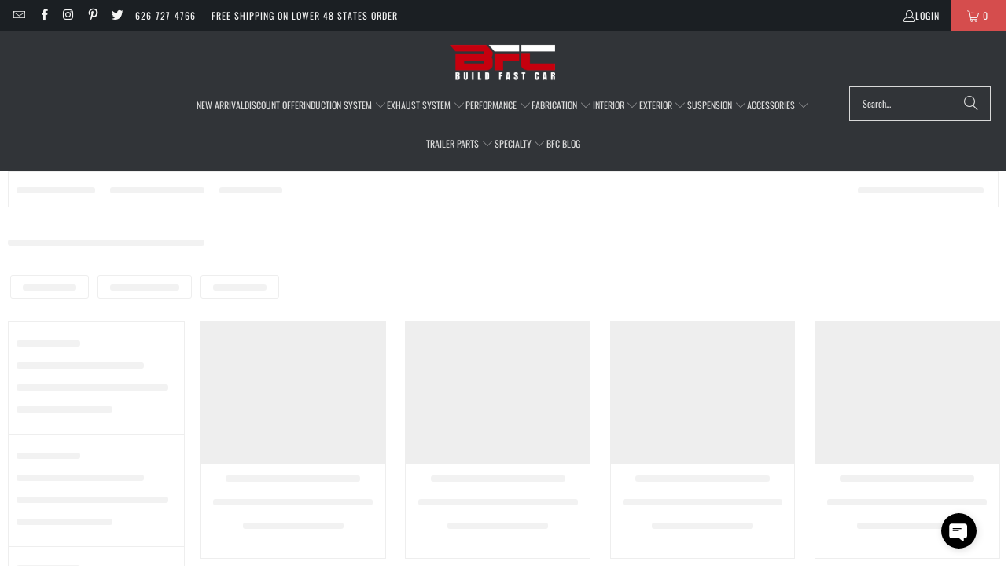

--- FILE ---
content_type: text/html; charset=utf-8
request_url: https://buildfastcar.com/collections/product_coilover-springs-kit
body_size: 68136
content:
<!DOCTYPE html>
<html class="no-js no-touch" lang="en">
  <head>
    <meta charset="utf-8">
    <meta http-equiv="cleartype" content="on">
    <meta name="robots" content="index,follow">

    <!-- Mobile Specific Metas -->
    <meta name="HandheldFriendly" content="True">
    <meta name="MobileOptimized" content="320">
    <meta name="viewport" content="width=device-width,initial-scale=1">
    <meta name="theme-color" content="#ffffff">

    
    <title>
      Coilover Springs Suspension Kit | Build Fast Car - BuildFastCar
    </title>

    
      <meta name="description" content="Improve handling and ride quality with a Coilover Springs Suspension Kit. Adjustable and durable for a smooth drive. Shop at Build Fast Car!"/>
    

    <link rel="preconnect" href="https://fonts.shopifycdn.com" />
    <link rel="preconnect" href="https://cdn.shopify.com" />
    <link rel="preconnect" href="https://cdn.shopifycloud.com" />

    <link rel="dns-prefetch" href="https://v.shopify.com" />
    <link rel="dns-prefetch" href="https://www.youtube.com" />
    <link rel="dns-prefetch" href="https://vimeo.com" />

    <link href="//buildfastcar.com/cdn/shop/t/72/assets/jquery.min.js?v=147293088974801289311742508902" as="script" rel="preload">

    <!-- Stylesheet for Fancybox library -->
    <link rel="stylesheet" href="//buildfastcar.com/cdn/shop/t/72/assets/fancybox.css?v=19278034316635137701742508902" type="text/css" media="all" defer>

    <!-- Stylesheets for Turbo -->
    <link href="//buildfastcar.com/cdn/shop/t/72/assets/styles.css?v=80206817469459596391768681445" rel="stylesheet" type="text/css" media="all" />

    <!-- Icons -->
    
      <link rel="shortcut icon" type="image/x-icon" href="//buildfastcar.com/cdn/shop/files/FAVICON_180x180.png?v=1613787469">
      <link rel="apple-touch-icon" href="//buildfastcar.com/cdn/shop/files/FAVICON_180x180.png?v=1613787469"/>
      <link rel="apple-touch-icon" sizes="57x57" href="//buildfastcar.com/cdn/shop/files/FAVICON_57x57.png?v=1613787469"/>
      <link rel="apple-touch-icon" sizes="60x60" href="//buildfastcar.com/cdn/shop/files/FAVICON_60x60.png?v=1613787469"/>
      <link rel="apple-touch-icon" sizes="72x72" href="//buildfastcar.com/cdn/shop/files/FAVICON_72x72.png?v=1613787469"/>
      <link rel="apple-touch-icon" sizes="76x76" href="//buildfastcar.com/cdn/shop/files/FAVICON_76x76.png?v=1613787469"/>
      <link rel="apple-touch-icon" sizes="114x114" href="//buildfastcar.com/cdn/shop/files/FAVICON_114x114.png?v=1613787469"/>
      <link rel="apple-touch-icon" sizes="180x180" href="//buildfastcar.com/cdn/shop/files/FAVICON_180x180.png?v=1613787469"/>
      <link rel="apple-touch-icon" sizes="228x228" href="//buildfastcar.com/cdn/shop/files/FAVICON_228x228.png?v=1613787469"/>
    
    <link rel="canonical" href="https://buildfastcar.com/collections/product_coilover-springs-kit"/>

    

    
      <script type="text/javascript" src="/services/javascripts/currencies.js" data-no-instant></script>
    

    

    
    <script>
      window.PXUTheme = window.PXUTheme || {};
      window.PXUTheme.version = '9.5.1';
      window.PXUTheme.name = 'Turbo';
    </script>
    


    
<template id="price-ui"><span class="price " data-price></span><span class="compare-at-price" data-compare-at-price></span><span class="unit-pricing" data-unit-pricing></span></template>
    <template id="price-ui-badge"><div class="price-ui-badge__sticker price-ui-badge__sticker--">
    <span class="price-ui-badge__sticker-text" data-badge></span>
  </div></template>
    
    <template id="price-ui__price"><span class="money" data-price></span></template>
    <template id="price-ui__price-range"><span class="price-min" data-price-min><span class="money" data-price></span></span> - <span class="price-max" data-price-max><span class="money" data-price></span></span></template>
    <template id="price-ui__unit-pricing"><span class="unit-quantity" data-unit-quantity></span> | <span class="unit-price" data-unit-price><span class="money" data-price></span></span> / <span class="unit-measurement" data-unit-measurement></span></template>
    <template id="price-ui-badge__percent-savings-range">Save up to <span data-price-percent></span>%</template>
    <template id="price-ui-badge__percent-savings">Save <span data-price-percent></span>%</template>
    <template id="price-ui-badge__price-savings-range">Save up to <span class="money" data-price></span></template>
    <template id="price-ui-badge__price-savings">Save <span class="money" data-price></span></template>
    <template id="price-ui-badge__on-sale">Sale</template>
    <template id="price-ui-badge__sold-out">Sold out</template>
    <template id="price-ui-badge__in-stock">In stock</template>
    


    <script>
      
window.PXUTheme = window.PXUTheme || {};


window.PXUTheme.theme_settings = {};
window.PXUTheme.currency = {};
window.PXUTheme.routes = window.PXUTheme.routes || {};


window.PXUTheme.theme_settings.display_tos_checkbox = false;
window.PXUTheme.theme_settings.go_to_checkout = true;
window.PXUTheme.theme_settings.cart_action = "ajax";
window.PXUTheme.theme_settings.cart_shipping_calculator = true;


window.PXUTheme.theme_settings.collection_swatches = false;
window.PXUTheme.theme_settings.collection_secondary_image = true;


window.PXUTheme.currency.show_multiple_currencies = false;
window.PXUTheme.currency.shop_currency = "USD";
window.PXUTheme.currency.default_currency = "USD";
window.PXUTheme.currency.display_format = "money_with_currency_format";
window.PXUTheme.currency.money_format = "${{amount}} USD";
window.PXUTheme.currency.money_format_no_currency = "${{amount}}";
window.PXUTheme.currency.money_format_currency = "${{amount}} USD";
window.PXUTheme.currency.native_multi_currency = false;
window.PXUTheme.currency.iso_code = "USD";
window.PXUTheme.currency.symbol = "$";


window.PXUTheme.theme_settings.display_inventory_left = true;
window.PXUTheme.theme_settings.inventory_threshold = 20;
window.PXUTheme.theme_settings.limit_quantity = false;


window.PXUTheme.theme_settings.menu_position = null;


window.PXUTheme.theme_settings.newsletter_popup = false;
window.PXUTheme.theme_settings.newsletter_popup_days = "14";
window.PXUTheme.theme_settings.newsletter_popup_mobile = false;
window.PXUTheme.theme_settings.newsletter_popup_seconds = 0;


window.PXUTheme.theme_settings.pagination_type = "infinite_scroll";


window.PXUTheme.theme_settings.enable_shopify_collection_badges = true;
window.PXUTheme.theme_settings.quick_shop_thumbnail_position = null;
window.PXUTheme.theme_settings.product_form_style = "radio";
window.PXUTheme.theme_settings.sale_banner_enabled = true;
window.PXUTheme.theme_settings.display_savings = true;
window.PXUTheme.theme_settings.display_sold_out_price = false;
window.PXUTheme.theme_settings.free_text = "Free";
window.PXUTheme.theme_settings.video_looping = null;
window.PXUTheme.theme_settings.quick_shop_style = "popup";
window.PXUTheme.theme_settings.hover_enabled = false;


window.PXUTheme.routes.cart_url = "/cart";
window.PXUTheme.routes.cart_update_url = "/cart/update";
window.PXUTheme.routes.root_url = "/";
window.PXUTheme.routes.search_url = "/search";
window.PXUTheme.routes.all_products_collection_url = "/collections/all";
window.PXUTheme.routes.product_recommendations_url = "/recommendations/products";
window.PXUTheme.routes.predictive_search_url = "/search/suggest";


window.PXUTheme.theme_settings.image_loading_style = "blur-up";


window.PXUTheme.theme_settings.enable_autocomplete = false;


window.PXUTheme.theme_settings.page_dots_enabled = true;
window.PXUTheme.theme_settings.slideshow_arrow_size = "light";


window.PXUTheme.theme_settings.quick_shop_enabled = true;


window.PXUTheme.theme_settings.enable_back_to_top_button = false;


window.PXUTheme.translation = {};


window.PXUTheme.translation.agree_to_terms_warning = "You must agree with the terms and conditions to checkout.";
window.PXUTheme.translation.one_item_left = "item left";
window.PXUTheme.translation.items_left_text = "items left";
window.PXUTheme.translation.cart_savings_text = "Total Savings";
window.PXUTheme.translation.cart_discount_text = "Discount";
window.PXUTheme.translation.cart_subtotal_text = "Subtotal";
window.PXUTheme.translation.cart_remove_text = "Remove";
window.PXUTheme.translation.cart_free_text = "Free";


window.PXUTheme.translation.newsletter_success_text = "Thank you for joining our mailing list!";


window.PXUTheme.translation.notify_email = "Enter your email address...";
window.PXUTheme.translation.notify_email_value = "Translation missing: en.contact.fields.email";
window.PXUTheme.translation.notify_email_send = "Send";
window.PXUTheme.translation.notify_message_first = "Please notify me when ";
window.PXUTheme.translation.notify_message_last = " becomes available - ";
window.PXUTheme.translation.notify_success_text = "Thanks! We will notify you when this product becomes available!";


window.PXUTheme.translation.add_to_cart = "Add to Cart";
window.PXUTheme.translation.coming_soon_text = "Coming Soon";
window.PXUTheme.translation.sold_out_text = "Sold Out";
window.PXUTheme.translation.sale_text = "Sale";
window.PXUTheme.translation.savings_text = "You Save";
window.PXUTheme.translation.percent_off_text = "% off";
window.PXUTheme.translation.from_text = "from";
window.PXUTheme.translation.new_text = "New";
window.PXUTheme.translation.pre_order_text = "Pre-Order";
window.PXUTheme.translation.unavailable_text = "Unavailable";


window.PXUTheme.translation.all_results = "View all results";
window.PXUTheme.translation.no_results = "Sorry, no results!";


window.PXUTheme.media_queries = {};
window.PXUTheme.media_queries.small = window.matchMedia( "(max-width: 480px)" );
window.PXUTheme.media_queries.medium = window.matchMedia( "(max-width: 798px)" );
window.PXUTheme.media_queries.large = window.matchMedia( "(min-width: 799px)" );
window.PXUTheme.media_queries.larger = window.matchMedia( "(min-width: 960px)" );
window.PXUTheme.media_queries.xlarge = window.matchMedia( "(min-width: 1200px)" );
window.PXUTheme.media_queries.ie10 = window.matchMedia( "all and (-ms-high-contrast: none), (-ms-high-contrast: active)" );
window.PXUTheme.media_queries.tablet = window.matchMedia( "only screen and (min-width: 799px) and (max-width: 1024px)" );
window.PXUTheme.media_queries.mobile_and_tablet = window.matchMedia( "(max-width: 1024px)" );

    </script>

    

    
      <script src="//buildfastcar.com/cdn/shop/t/72/assets/instantclick.min.js?v=20092422000980684151742508902" data-no-instant defer></script>

      <script data-no-instant>
        window.addEventListener('DOMContentLoaded', function() {

          function inIframe() {
            try {
              return window.self !== window.top;
            } catch (e) {
              return true;
            }
          }

          if (!inIframe()){
            InstantClick.on('change', function() {

              $('head script[src*="shopify"]').each(function() {
                var script = document.createElement('script');
                script.type = 'text/javascript';
                script.src = $(this).attr('src');

                $('body').append(script);
              });

              $('body').removeClass('fancybox-active');
              $.fancybox.destroy();

              InstantClick.init();

            });
          }
        });
      </script>
    

    <script>
      
    </script>
    <script src="//searchserverapi.com/widgets/shopify/init.js?a=9v4X9v8r1V"></script>
    <script>window.performance && window.performance.mark && window.performance.mark('shopify.content_for_header.start');</script><meta name="google-site-verification" content="nk5eONRVXR51TqONu2DatzI1YnDtMwQnC3otRG1zONw">
<meta name="facebook-domain-verification" content="j7eafn2b2uxask55odhb8p0xes42mh">
<meta name="facebook-domain-verification" content="t9vedm27sp15qdyzga1aexza525qxk">
<meta id="shopify-digital-wallet" name="shopify-digital-wallet" content="/12672379/digital_wallets/dialog">
<meta name="shopify-checkout-api-token" content="14427a0da870f17ad2e95b19739d0943">
<meta id="in-context-paypal-metadata" data-shop-id="12672379" data-venmo-supported="false" data-environment="production" data-locale="en_US" data-paypal-v4="true" data-currency="USD">
<link rel="alternate" type="application/atom+xml" title="Feed" href="/collections/product_coilover-springs-kit.atom" />
<link rel="alternate" type="application/json+oembed" href="https://buildfastcar.com/collections/product_coilover-springs-kit.oembed">
<script async="async" src="/checkouts/internal/preloads.js?locale=en-US"></script>
<link rel="preconnect" href="https://shop.app" crossorigin="anonymous">
<script async="async" src="https://shop.app/checkouts/internal/preloads.js?locale=en-US&shop_id=12672379" crossorigin="anonymous"></script>
<script id="apple-pay-shop-capabilities" type="application/json">{"shopId":12672379,"countryCode":"US","currencyCode":"USD","merchantCapabilities":["supports3DS"],"merchantId":"gid:\/\/shopify\/Shop\/12672379","merchantName":"BuildFastCar","requiredBillingContactFields":["postalAddress","email","phone"],"requiredShippingContactFields":["postalAddress","email","phone"],"shippingType":"shipping","supportedNetworks":["visa","masterCard","amex","discover","elo","jcb"],"total":{"type":"pending","label":"BuildFastCar","amount":"1.00"},"shopifyPaymentsEnabled":true,"supportsSubscriptions":true}</script>
<script id="shopify-features" type="application/json">{"accessToken":"14427a0da870f17ad2e95b19739d0943","betas":["rich-media-storefront-analytics"],"domain":"buildfastcar.com","predictiveSearch":true,"shopId":12672379,"locale":"en"}</script>
<script>var Shopify = Shopify || {};
Shopify.shop = "buildfastcar.myshopify.com";
Shopify.locale = "en";
Shopify.currency = {"active":"USD","rate":"1.0"};
Shopify.country = "US";
Shopify.theme = {"name":"Main w\/Searchanise Manual Code","id":132136042544,"schema_name":"Turbo","schema_version":"9.5.1","theme_store_id":null,"role":"main"};
Shopify.theme.handle = "null";
Shopify.theme.style = {"id":null,"handle":null};
Shopify.cdnHost = "buildfastcar.com/cdn";
Shopify.routes = Shopify.routes || {};
Shopify.routes.root = "/";</script>
<script type="module">!function(o){(o.Shopify=o.Shopify||{}).modules=!0}(window);</script>
<script>!function(o){function n(){var o=[];function n(){o.push(Array.prototype.slice.apply(arguments))}return n.q=o,n}var t=o.Shopify=o.Shopify||{};t.loadFeatures=n(),t.autoloadFeatures=n()}(window);</script>
<script>
  window.ShopifyPay = window.ShopifyPay || {};
  window.ShopifyPay.apiHost = "shop.app\/pay";
  window.ShopifyPay.redirectState = null;
</script>
<script id="shop-js-analytics" type="application/json">{"pageType":"collection"}</script>
<script defer="defer" async type="module" src="//buildfastcar.com/cdn/shopifycloud/shop-js/modules/v2/client.init-shop-cart-sync_BdyHc3Nr.en.esm.js"></script>
<script defer="defer" async type="module" src="//buildfastcar.com/cdn/shopifycloud/shop-js/modules/v2/chunk.common_Daul8nwZ.esm.js"></script>
<script type="module">
  await import("//buildfastcar.com/cdn/shopifycloud/shop-js/modules/v2/client.init-shop-cart-sync_BdyHc3Nr.en.esm.js");
await import("//buildfastcar.com/cdn/shopifycloud/shop-js/modules/v2/chunk.common_Daul8nwZ.esm.js");

  window.Shopify.SignInWithShop?.initShopCartSync?.({"fedCMEnabled":true,"windoidEnabled":true});

</script>
<script>
  window.Shopify = window.Shopify || {};
  if (!window.Shopify.featureAssets) window.Shopify.featureAssets = {};
  window.Shopify.featureAssets['shop-js'] = {"shop-cart-sync":["modules/v2/client.shop-cart-sync_QYOiDySF.en.esm.js","modules/v2/chunk.common_Daul8nwZ.esm.js"],"init-fed-cm":["modules/v2/client.init-fed-cm_DchLp9rc.en.esm.js","modules/v2/chunk.common_Daul8nwZ.esm.js"],"shop-button":["modules/v2/client.shop-button_OV7bAJc5.en.esm.js","modules/v2/chunk.common_Daul8nwZ.esm.js"],"init-windoid":["modules/v2/client.init-windoid_DwxFKQ8e.en.esm.js","modules/v2/chunk.common_Daul8nwZ.esm.js"],"shop-cash-offers":["modules/v2/client.shop-cash-offers_DWtL6Bq3.en.esm.js","modules/v2/chunk.common_Daul8nwZ.esm.js","modules/v2/chunk.modal_CQq8HTM6.esm.js"],"shop-toast-manager":["modules/v2/client.shop-toast-manager_CX9r1SjA.en.esm.js","modules/v2/chunk.common_Daul8nwZ.esm.js"],"init-shop-email-lookup-coordinator":["modules/v2/client.init-shop-email-lookup-coordinator_UhKnw74l.en.esm.js","modules/v2/chunk.common_Daul8nwZ.esm.js"],"pay-button":["modules/v2/client.pay-button_DzxNnLDY.en.esm.js","modules/v2/chunk.common_Daul8nwZ.esm.js"],"avatar":["modules/v2/client.avatar_BTnouDA3.en.esm.js"],"init-shop-cart-sync":["modules/v2/client.init-shop-cart-sync_BdyHc3Nr.en.esm.js","modules/v2/chunk.common_Daul8nwZ.esm.js"],"shop-login-button":["modules/v2/client.shop-login-button_D8B466_1.en.esm.js","modules/v2/chunk.common_Daul8nwZ.esm.js","modules/v2/chunk.modal_CQq8HTM6.esm.js"],"init-customer-accounts-sign-up":["modules/v2/client.init-customer-accounts-sign-up_C8fpPm4i.en.esm.js","modules/v2/client.shop-login-button_D8B466_1.en.esm.js","modules/v2/chunk.common_Daul8nwZ.esm.js","modules/v2/chunk.modal_CQq8HTM6.esm.js"],"init-shop-for-new-customer-accounts":["modules/v2/client.init-shop-for-new-customer-accounts_CVTO0Ztu.en.esm.js","modules/v2/client.shop-login-button_D8B466_1.en.esm.js","modules/v2/chunk.common_Daul8nwZ.esm.js","modules/v2/chunk.modal_CQq8HTM6.esm.js"],"init-customer-accounts":["modules/v2/client.init-customer-accounts_dRgKMfrE.en.esm.js","modules/v2/client.shop-login-button_D8B466_1.en.esm.js","modules/v2/chunk.common_Daul8nwZ.esm.js","modules/v2/chunk.modal_CQq8HTM6.esm.js"],"shop-follow-button":["modules/v2/client.shop-follow-button_CkZpjEct.en.esm.js","modules/v2/chunk.common_Daul8nwZ.esm.js","modules/v2/chunk.modal_CQq8HTM6.esm.js"],"lead-capture":["modules/v2/client.lead-capture_BntHBhfp.en.esm.js","modules/v2/chunk.common_Daul8nwZ.esm.js","modules/v2/chunk.modal_CQq8HTM6.esm.js"],"checkout-modal":["modules/v2/client.checkout-modal_CfxcYbTm.en.esm.js","modules/v2/chunk.common_Daul8nwZ.esm.js","modules/v2/chunk.modal_CQq8HTM6.esm.js"],"shop-login":["modules/v2/client.shop-login_Da4GZ2H6.en.esm.js","modules/v2/chunk.common_Daul8nwZ.esm.js","modules/v2/chunk.modal_CQq8HTM6.esm.js"],"payment-terms":["modules/v2/client.payment-terms_MV4M3zvL.en.esm.js","modules/v2/chunk.common_Daul8nwZ.esm.js","modules/v2/chunk.modal_CQq8HTM6.esm.js"]};
</script>
<script>(function() {
  var isLoaded = false;
  function asyncLoad() {
    if (isLoaded) return;
    isLoaded = true;
    var urls = ["https:\/\/gdprcdn.b-cdn.net\/js\/gdpr_cookie_consent.min.js?shop=buildfastcar.myshopify.com","https:\/\/searchanise-ef84.kxcdn.com\/widgets\/shopify\/init.js?a=9v4X9v8r1V\u0026shop=buildfastcar.myshopify.com"];
    for (var i = 0; i < urls.length; i++) {
      var s = document.createElement('script');
      s.type = 'text/javascript';
      s.async = true;
      s.src = urls[i];
      var x = document.getElementsByTagName('script')[0];
      x.parentNode.insertBefore(s, x);
    }
  };
  if(window.attachEvent) {
    window.attachEvent('onload', asyncLoad);
  } else {
    window.addEventListener('load', asyncLoad, false);
  }
})();</script>
<script id="__st">var __st={"a":12672379,"offset":-28800,"reqid":"b0f9afa3-9b2d-427b-a439-c55d85cf64b1-1769024465","pageurl":"buildfastcar.com\/collections\/product_coilover-springs-kit","u":"f08208b216b3","p":"collection","rtyp":"collection","rid":158172414000};</script>
<script>window.ShopifyPaypalV4VisibilityTracking = true;</script>
<script id="captcha-bootstrap">!function(){'use strict';const t='contact',e='account',n='new_comment',o=[[t,t],['blogs',n],['comments',n],[t,'customer']],c=[[e,'customer_login'],[e,'guest_login'],[e,'recover_customer_password'],[e,'create_customer']],r=t=>t.map((([t,e])=>`form[action*='/${t}']:not([data-nocaptcha='true']) input[name='form_type'][value='${e}']`)).join(','),a=t=>()=>t?[...document.querySelectorAll(t)].map((t=>t.form)):[];function s(){const t=[...o],e=r(t);return a(e)}const i='password',u='form_key',d=['recaptcha-v3-token','g-recaptcha-response','h-captcha-response',i],f=()=>{try{return window.sessionStorage}catch{return}},m='__shopify_v',_=t=>t.elements[u];function p(t,e,n=!1){try{const o=window.sessionStorage,c=JSON.parse(o.getItem(e)),{data:r}=function(t){const{data:e,action:n}=t;return t[m]||n?{data:e,action:n}:{data:t,action:n}}(c);for(const[e,n]of Object.entries(r))t.elements[e]&&(t.elements[e].value=n);n&&o.removeItem(e)}catch(o){console.error('form repopulation failed',{error:o})}}const l='form_type',E='cptcha';function T(t){t.dataset[E]=!0}const w=window,h=w.document,L='Shopify',v='ce_forms',y='captcha';let A=!1;((t,e)=>{const n=(g='f06e6c50-85a8-45c8-87d0-21a2b65856fe',I='https://cdn.shopify.com/shopifycloud/storefront-forms-hcaptcha/ce_storefront_forms_captcha_hcaptcha.v1.5.2.iife.js',D={infoText:'Protected by hCaptcha',privacyText:'Privacy',termsText:'Terms'},(t,e,n)=>{const o=w[L][v],c=o.bindForm;if(c)return c(t,g,e,D).then(n);var r;o.q.push([[t,g,e,D],n]),r=I,A||(h.body.append(Object.assign(h.createElement('script'),{id:'captcha-provider',async:!0,src:r})),A=!0)});var g,I,D;w[L]=w[L]||{},w[L][v]=w[L][v]||{},w[L][v].q=[],w[L][y]=w[L][y]||{},w[L][y].protect=function(t,e){n(t,void 0,e),T(t)},Object.freeze(w[L][y]),function(t,e,n,w,h,L){const[v,y,A,g]=function(t,e,n){const i=e?o:[],u=t?c:[],d=[...i,...u],f=r(d),m=r(i),_=r(d.filter((([t,e])=>n.includes(e))));return[a(f),a(m),a(_),s()]}(w,h,L),I=t=>{const e=t.target;return e instanceof HTMLFormElement?e:e&&e.form},D=t=>v().includes(t);t.addEventListener('submit',(t=>{const e=I(t);if(!e)return;const n=D(e)&&!e.dataset.hcaptchaBound&&!e.dataset.recaptchaBound,o=_(e),c=g().includes(e)&&(!o||!o.value);(n||c)&&t.preventDefault(),c&&!n&&(function(t){try{if(!f())return;!function(t){const e=f();if(!e)return;const n=_(t);if(!n)return;const o=n.value;o&&e.removeItem(o)}(t);const e=Array.from(Array(32),(()=>Math.random().toString(36)[2])).join('');!function(t,e){_(t)||t.append(Object.assign(document.createElement('input'),{type:'hidden',name:u})),t.elements[u].value=e}(t,e),function(t,e){const n=f();if(!n)return;const o=[...t.querySelectorAll(`input[type='${i}']`)].map((({name:t})=>t)),c=[...d,...o],r={};for(const[a,s]of new FormData(t).entries())c.includes(a)||(r[a]=s);n.setItem(e,JSON.stringify({[m]:1,action:t.action,data:r}))}(t,e)}catch(e){console.error('failed to persist form',e)}}(e),e.submit())}));const S=(t,e)=>{t&&!t.dataset[E]&&(n(t,e.some((e=>e===t))),T(t))};for(const o of['focusin','change'])t.addEventListener(o,(t=>{const e=I(t);D(e)&&S(e,y())}));const B=e.get('form_key'),M=e.get(l),P=B&&M;t.addEventListener('DOMContentLoaded',(()=>{const t=y();if(P)for(const e of t)e.elements[l].value===M&&p(e,B);[...new Set([...A(),...v().filter((t=>'true'===t.dataset.shopifyCaptcha))])].forEach((e=>S(e,t)))}))}(h,new URLSearchParams(w.location.search),n,t,e,['guest_login'])})(!0,!0)}();</script>
<script integrity="sha256-4kQ18oKyAcykRKYeNunJcIwy7WH5gtpwJnB7kiuLZ1E=" data-source-attribution="shopify.loadfeatures" defer="defer" src="//buildfastcar.com/cdn/shopifycloud/storefront/assets/storefront/load_feature-a0a9edcb.js" crossorigin="anonymous"></script>
<script crossorigin="anonymous" defer="defer" src="//buildfastcar.com/cdn/shopifycloud/storefront/assets/shopify_pay/storefront-65b4c6d7.js?v=20250812"></script>
<script data-source-attribution="shopify.dynamic_checkout.dynamic.init">var Shopify=Shopify||{};Shopify.PaymentButton=Shopify.PaymentButton||{isStorefrontPortableWallets:!0,init:function(){window.Shopify.PaymentButton.init=function(){};var t=document.createElement("script");t.src="https://buildfastcar.com/cdn/shopifycloud/portable-wallets/latest/portable-wallets.en.js",t.type="module",document.head.appendChild(t)}};
</script>
<script data-source-attribution="shopify.dynamic_checkout.buyer_consent">
  function portableWalletsHideBuyerConsent(e){var t=document.getElementById("shopify-buyer-consent"),n=document.getElementById("shopify-subscription-policy-button");t&&n&&(t.classList.add("hidden"),t.setAttribute("aria-hidden","true"),n.removeEventListener("click",e))}function portableWalletsShowBuyerConsent(e){var t=document.getElementById("shopify-buyer-consent"),n=document.getElementById("shopify-subscription-policy-button");t&&n&&(t.classList.remove("hidden"),t.removeAttribute("aria-hidden"),n.addEventListener("click",e))}window.Shopify?.PaymentButton&&(window.Shopify.PaymentButton.hideBuyerConsent=portableWalletsHideBuyerConsent,window.Shopify.PaymentButton.showBuyerConsent=portableWalletsShowBuyerConsent);
</script>
<script data-source-attribution="shopify.dynamic_checkout.cart.bootstrap">document.addEventListener("DOMContentLoaded",(function(){function t(){return document.querySelector("shopify-accelerated-checkout-cart, shopify-accelerated-checkout")}if(t())Shopify.PaymentButton.init();else{new MutationObserver((function(e,n){t()&&(Shopify.PaymentButton.init(),n.disconnect())})).observe(document.body,{childList:!0,subtree:!0})}}));
</script>
<link id="shopify-accelerated-checkout-styles" rel="stylesheet" media="screen" href="https://buildfastcar.com/cdn/shopifycloud/portable-wallets/latest/accelerated-checkout-backwards-compat.css" crossorigin="anonymous">
<style id="shopify-accelerated-checkout-cart">
        #shopify-buyer-consent {
  margin-top: 1em;
  display: inline-block;
  width: 100%;
}

#shopify-buyer-consent.hidden {
  display: none;
}

#shopify-subscription-policy-button {
  background: none;
  border: none;
  padding: 0;
  text-decoration: underline;
  font-size: inherit;
  cursor: pointer;
}

#shopify-subscription-policy-button::before {
  box-shadow: none;
}

      </style>

<script>window.performance && window.performance.mark && window.performance.mark('shopify.content_for_header.end');</script>

    

<meta name="author" content="BuildFastCar">
<meta property="og:url" content="https://buildfastcar.com/collections/product_coilover-springs-kit">
<meta property="og:site_name" content="BuildFastCar">




  <meta property="og:type" content="product.group">
  <meta property="og:title" content="Coilover Springs Kit">
  
    <meta property="og:image" content="https://buildfastcar.com/cdn/shop/collections/MR-CDK-M210-TS_1_600x.jpg?v=1749104811">
    <meta property="og:image:secure_url" content="https://buildfastcar.com/cdn/shop/collections/MR-CDK-M210-TS_1_600x.jpg?v=1749104811">
    <meta property="og:image:width" content="1000">
    <meta property="og:image:height" content="1000">
    <meta property="og:image:alt" content="Adjustable coilover springs kit for lowered suspension setup - BuildFastCar">
  
  
    
    <meta property="og:image" content="https://buildfastcar.com/cdn/shop/files/MR-CDK-BU10X_1_600x.jpg?v=1767660814">
    <meta property="og:image:secure_url" content="https://buildfastcar.com/cdn/shop/files/MR-CDK-BU10X_1_600x.jpg?v=1767660814">
  



  <meta property="og:description" content="Improve handling and ride quality with a Coilover Springs Suspension Kit. Adjustable and durable for a smooth drive. Shop at Build Fast Car!">




  <meta name="twitter:site" content="@buildfastcar">

<meta name="twitter:card" content="summary">



    
    
  <!-- BEGIN app block: shopify://apps/consentmo-gdpr/blocks/gdpr_cookie_consent/4fbe573f-a377-4fea-9801-3ee0858cae41 -->


<!-- END app block --><!-- BEGIN app block: shopify://apps/searchanise-search-filter/blocks/app-embed/d8f24ada-02b1-458a-bbeb-5bf16d5c921e -->
<!-- END app block --><!-- BEGIN app block: shopify://apps/linkedoption/blocks/app-embed/564f3d71-fe5e-48d7-a0de-284b76666f1e --><style>.king-linked-options-collection__container {
      --align: start;
      --margin-top: 10px;
      --margin-bottom: 0px;
      --count-font-size: 12px;
      --count-font-color: #5f6772;
      --label-layout: column;
      --label-font-size: 12px;
      --label-font-color: #5f6772;
      --label-space: 4px;
    }
    .lv-option-collection-color-swatch {
      --border-width: 1px;
      --border-color: transparent;
      --border-color-active: #5f6772;
      --border-color-hover: #000;
      --padding: 2px;
      --size: 24px;
    }
    .lv-option-collection-image-swatch {
      --border-width: 1px;
      --border-color: #d4d4d4;
      --border-color-active: #5f6772;
      --border-color-hover: #000;
      --padding: 2px;
      --size: 24px;
    }
    .lv-option-collection-button {
      --border-width: 1px;
      --padding: 4px;
      --border-color: #babfc3;
      --border-color-active: #4f5354;
      --border-color-hover: #000;
      --bg-color: #fff;
      --bg-color-active: #fff;
      --text-color: #000;
      --text-color-active: #000;
    }
    .lv-option-collection-dropdown,
    .lv-option-collection-dropdown-options {
      --bg-color: #ffffff;
      --text-color: #5f6772;
      --border-width: 1px;
      --border-color: #5f6772;
      --border-radius: 1px;
      --padding: 6px;
      --text-color-active: #202020;
      --bg-color-active: #eee;
    }
  </style><!-- BEGIN app snippet: config --><script>
  window.kingLinkedOptionConfig = window.kingLinkedOptionConfig || {};
  kingLinkedOptionConfig.version = "v1";
  kingLinkedOptionConfig.enabled = true;
  kingLinkedOptionConfig.featuredProductEnabled = false;
  kingLinkedOptionConfig.shop = "buildfastcar.myshopify.com";
  kingLinkedOptionConfig.country = "US";
  kingLinkedOptionConfig.language = "en";
  kingLinkedOptionConfig.currency = "USD";
  kingLinkedOptionConfig.shopDomain = "buildfastcar.com";
  kingLinkedOptionConfig.pageType = "collection";
  kingLinkedOptionConfig.moneyFormat = "${{amount}}";
  kingLinkedOptionConfig.moneyFormatWithCurrency = "${{amount}} USD";
  kingLinkedOptionConfig.prefix = "";
  kingLinkedOptionConfig.namespace = "app--20802568193--king-linked-options";
  kingLinkedOptionConfig.hide = true;
  kingLinkedOptionConfig.remove = false;
  kingLinkedOptionConfig.storefrontAccessToken = "f7956a85963214b34462c3659c31e171";
  kingLinkedOptionConfig.cartAttributeEnabled = false;
  kingLinkedOptionConfig.cartAttributeSelector = "";
  kingLinkedOptionConfig.hideDuplicateOption = false;
  kingLinkedOptionConfig.hideDuplicate = false;
  kingLinkedOptionConfig.subcategoryInCardMode = "FULL_OPTION";
  kingLinkedOptionConfig.enableSeamlessOptionSwitching = false;
  kingLinkedOptionConfig.seamlessSectionIds = [];
  kingLinkedOptionConfig.themeConfigV2 = {"liveThemeId":"132136042544","themes":[{"themeIds":["132136042544","124976234544","128031785008","128031850544","129610743856","132163534896"],"themeStoreId":"0","themeName":"Turbo","product":{"points":[],"variant":{"id":"","option":{"id":"","name":{"id":"legend","type":"text"}}},"exclude":"","hide":""},"productCard":{"item":{"card":"","link":"","price":"","title":"","image_1":"","image_2":"","image_1_type":"","image_2_type":"","compareAtPrice":""},"points":[],"quickAddForm":{"product":{"id":"","type":"value"},"variant":{"id":"","type":"value"}},"exclude":"","hide":""},"quickView":{"points":[],"trigger":"","variant":"","container":"","productId":{"id":"","type":""}}}]};
  kingLinkedOptionConfig.product = {
    id: 0,
    active: true,
    groupType: "",
    autoScroll: false,
    anchor: "",
    options: null,
    trans: {}
  };
  kingLinkedOptionConfig.productCard = {
    enabled: true,
    multiOptionEnabled: false,
    hideOptions: "",
    applyPages: ["page","collection","search"],
    customize: {"align":"LEFT","customCss":"","marginTop":10,"imageAlign":"CENTER","buttonLimit":5,"buttonStyle":"SQUARE","dropdownIcon":1,"marginBottom":0,"buttonPadding":4,"twoColorStyle":"bottom right","colorSwatchSize":24,"dropdownPadding":6,"imageSwatchSize":24,"colorSwatchLimit":5,"colorSwatchStyle":"ROUND","imageSwatchLimit":5,"imageSwatchStyle":"ROUND","buttonBorderWidth":1,"buttonColorActive":"#fff","buttonColorNormal":"#fff","dropdownTextColor":"#5f6772","colorSwatchPadding":2,"imageSwatchPadding":2,"dropdownBorderColor":"#5f6772","dropdownBorderWidth":1,"buttonTextColorActive":"#000","buttonTextColorNormal":"#000","buttonUnavailableStyle":"CROSS","colorSwatchBorderWidth":1,"imageSwatchBorderWidth":1,"buttonBorderColorActive":"#4f5354","buttonBorderColorNormal":"#babfc3","dropdownBackgroundColor":"#ffffff","dropdownUnavailableStyle":"NONE","buttonHideUnmatchedVariant":false,"colorSwatchUnavailableStyle":"CROSS","imageSwatchUnavailableStyle":"CROSS","colorSwatchBorderColorActive":"#5f6772","colorSwatchBorderColorNormal":"transparent","dropdownHideUnmatchedVariant":false,"imageSwatchBorderColorActive":"#5f6772","imageSwatchBorderColorNormal":"#d4d4d4","colorSwatchHideUnmatchedVariant":false,"imageSwatchHideUnmatchedVariant":false},
    clickBehavior: "REDIRECT",
  };
  kingLinkedOptionConfig.appTranslations = {};
</script>
<!-- END app snippet -->
<style
  id="king-linked-options-custom-css"
>
  .lv-option-collection-unavailable__cross {
  position: relative!important;
  opacity: 0.5!important;
  overflow: hidden!important;
}
.lv-option-collection-wrapper {
  position: relative!important;
}
  .lv-option-collection-unavailable__cross {
  position: relative!important;
  opacity: 0.5!important;
  overflow: hidden!important;
}
.lv-option-collection-wrapper {
  position: relative!important;
}
</style>
<!-- BEGIN app snippet: template -->
  

<!-- END app snippet -->










<!-- END app block --><script src="https://cdn.shopify.com/extensions/019be09f-5230-7d79-87aa-f6db3969c39b/consentmo-gdpr-581/assets/consentmo_cookie_consent.js" type="text/javascript" defer="defer"></script>
<script src="https://cdn.shopify.com/extensions/019ade25-628d-72a3-afdc-4bdfaf6cce07/searchanise-shopify-cli-14/assets/disable-app.js" type="text/javascript" defer="defer"></script>
<script src="https://cdn.shopify.com/extensions/019bc104-5814-74fa-b15a-77b5b8cf052f/linked-options-367/assets/linked_options_variants.min.js" type="text/javascript" defer="defer"></script>
<link href="https://cdn.shopify.com/extensions/019bc104-5814-74fa-b15a-77b5b8cf052f/linked-options-367/assets/product.min.css" rel="stylesheet" type="text/css" media="all">
<script src="https://cdn.shopify.com/extensions/0d820108-3ce0-4af0-b465-53058c9cd8a9/ordersify-restocked-alerts-13/assets/ordersify.min.js" type="text/javascript" defer="defer"></script>
<link href="https://cdn.shopify.com/extensions/0d820108-3ce0-4af0-b465-53058c9cd8a9/ordersify-restocked-alerts-13/assets/ordersify.min.css" rel="stylesheet" type="text/css" media="all">
<script src="https://cdn.shopify.com/extensions/019b8c91-d820-7d64-ac4d-867b692709e6/doran-product-reviews-1767589905/assets/pr-sdk.js" type="text/javascript" defer="defer"></script>
<link href="https://monorail-edge.shopifysvc.com" rel="dns-prefetch">
<script>(function(){if ("sendBeacon" in navigator && "performance" in window) {try {var session_token_from_headers = performance.getEntriesByType('navigation')[0].serverTiming.find(x => x.name == '_s').description;} catch {var session_token_from_headers = undefined;}var session_cookie_matches = document.cookie.match(/_shopify_s=([^;]*)/);var session_token_from_cookie = session_cookie_matches && session_cookie_matches.length === 2 ? session_cookie_matches[1] : "";var session_token = session_token_from_headers || session_token_from_cookie || "";function handle_abandonment_event(e) {var entries = performance.getEntries().filter(function(entry) {return /monorail-edge.shopifysvc.com/.test(entry.name);});if (!window.abandonment_tracked && entries.length === 0) {window.abandonment_tracked = true;var currentMs = Date.now();var navigation_start = performance.timing.navigationStart;var payload = {shop_id: 12672379,url: window.location.href,navigation_start,duration: currentMs - navigation_start,session_token,page_type: "collection"};window.navigator.sendBeacon("https://monorail-edge.shopifysvc.com/v1/produce", JSON.stringify({schema_id: "online_store_buyer_site_abandonment/1.1",payload: payload,metadata: {event_created_at_ms: currentMs,event_sent_at_ms: currentMs}}));}}window.addEventListener('pagehide', handle_abandonment_event);}}());</script>
<script id="web-pixels-manager-setup">(function e(e,d,r,n,o){if(void 0===o&&(o={}),!Boolean(null===(a=null===(i=window.Shopify)||void 0===i?void 0:i.analytics)||void 0===a?void 0:a.replayQueue)){var i,a;window.Shopify=window.Shopify||{};var t=window.Shopify;t.analytics=t.analytics||{};var s=t.analytics;s.replayQueue=[],s.publish=function(e,d,r){return s.replayQueue.push([e,d,r]),!0};try{self.performance.mark("wpm:start")}catch(e){}var l=function(){var e={modern:/Edge?\/(1{2}[4-9]|1[2-9]\d|[2-9]\d{2}|\d{4,})\.\d+(\.\d+|)|Firefox\/(1{2}[4-9]|1[2-9]\d|[2-9]\d{2}|\d{4,})\.\d+(\.\d+|)|Chrom(ium|e)\/(9{2}|\d{3,})\.\d+(\.\d+|)|(Maci|X1{2}).+ Version\/(15\.\d+|(1[6-9]|[2-9]\d|\d{3,})\.\d+)([,.]\d+|)( \(\w+\)|)( Mobile\/\w+|) Safari\/|Chrome.+OPR\/(9{2}|\d{3,})\.\d+\.\d+|(CPU[ +]OS|iPhone[ +]OS|CPU[ +]iPhone|CPU IPhone OS|CPU iPad OS)[ +]+(15[._]\d+|(1[6-9]|[2-9]\d|\d{3,})[._]\d+)([._]\d+|)|Android:?[ /-](13[3-9]|1[4-9]\d|[2-9]\d{2}|\d{4,})(\.\d+|)(\.\d+|)|Android.+Firefox\/(13[5-9]|1[4-9]\d|[2-9]\d{2}|\d{4,})\.\d+(\.\d+|)|Android.+Chrom(ium|e)\/(13[3-9]|1[4-9]\d|[2-9]\d{2}|\d{4,})\.\d+(\.\d+|)|SamsungBrowser\/([2-9]\d|\d{3,})\.\d+/,legacy:/Edge?\/(1[6-9]|[2-9]\d|\d{3,})\.\d+(\.\d+|)|Firefox\/(5[4-9]|[6-9]\d|\d{3,})\.\d+(\.\d+|)|Chrom(ium|e)\/(5[1-9]|[6-9]\d|\d{3,})\.\d+(\.\d+|)([\d.]+$|.*Safari\/(?![\d.]+ Edge\/[\d.]+$))|(Maci|X1{2}).+ Version\/(10\.\d+|(1[1-9]|[2-9]\d|\d{3,})\.\d+)([,.]\d+|)( \(\w+\)|)( Mobile\/\w+|) Safari\/|Chrome.+OPR\/(3[89]|[4-9]\d|\d{3,})\.\d+\.\d+|(CPU[ +]OS|iPhone[ +]OS|CPU[ +]iPhone|CPU IPhone OS|CPU iPad OS)[ +]+(10[._]\d+|(1[1-9]|[2-9]\d|\d{3,})[._]\d+)([._]\d+|)|Android:?[ /-](13[3-9]|1[4-9]\d|[2-9]\d{2}|\d{4,})(\.\d+|)(\.\d+|)|Mobile Safari.+OPR\/([89]\d|\d{3,})\.\d+\.\d+|Android.+Firefox\/(13[5-9]|1[4-9]\d|[2-9]\d{2}|\d{4,})\.\d+(\.\d+|)|Android.+Chrom(ium|e)\/(13[3-9]|1[4-9]\d|[2-9]\d{2}|\d{4,})\.\d+(\.\d+|)|Android.+(UC? ?Browser|UCWEB|U3)[ /]?(15\.([5-9]|\d{2,})|(1[6-9]|[2-9]\d|\d{3,})\.\d+)\.\d+|SamsungBrowser\/(5\.\d+|([6-9]|\d{2,})\.\d+)|Android.+MQ{2}Browser\/(14(\.(9|\d{2,})|)|(1[5-9]|[2-9]\d|\d{3,})(\.\d+|))(\.\d+|)|K[Aa][Ii]OS\/(3\.\d+|([4-9]|\d{2,})\.\d+)(\.\d+|)/},d=e.modern,r=e.legacy,n=navigator.userAgent;return n.match(d)?"modern":n.match(r)?"legacy":"unknown"}(),u="modern"===l?"modern":"legacy",c=(null!=n?n:{modern:"",legacy:""})[u],f=function(e){return[e.baseUrl,"/wpm","/b",e.hashVersion,"modern"===e.buildTarget?"m":"l",".js"].join("")}({baseUrl:d,hashVersion:r,buildTarget:u}),m=function(e){var d=e.version,r=e.bundleTarget,n=e.surface,o=e.pageUrl,i=e.monorailEndpoint;return{emit:function(e){var a=e.status,t=e.errorMsg,s=(new Date).getTime(),l=JSON.stringify({metadata:{event_sent_at_ms:s},events:[{schema_id:"web_pixels_manager_load/3.1",payload:{version:d,bundle_target:r,page_url:o,status:a,surface:n,error_msg:t},metadata:{event_created_at_ms:s}}]});if(!i)return console&&console.warn&&console.warn("[Web Pixels Manager] No Monorail endpoint provided, skipping logging."),!1;try{return self.navigator.sendBeacon.bind(self.navigator)(i,l)}catch(e){}var u=new XMLHttpRequest;try{return u.open("POST",i,!0),u.setRequestHeader("Content-Type","text/plain"),u.send(l),!0}catch(e){return console&&console.warn&&console.warn("[Web Pixels Manager] Got an unhandled error while logging to Monorail."),!1}}}}({version:r,bundleTarget:l,surface:e.surface,pageUrl:self.location.href,monorailEndpoint:e.monorailEndpoint});try{o.browserTarget=l,function(e){var d=e.src,r=e.async,n=void 0===r||r,o=e.onload,i=e.onerror,a=e.sri,t=e.scriptDataAttributes,s=void 0===t?{}:t,l=document.createElement("script"),u=document.querySelector("head"),c=document.querySelector("body");if(l.async=n,l.src=d,a&&(l.integrity=a,l.crossOrigin="anonymous"),s)for(var f in s)if(Object.prototype.hasOwnProperty.call(s,f))try{l.dataset[f]=s[f]}catch(e){}if(o&&l.addEventListener("load",o),i&&l.addEventListener("error",i),u)u.appendChild(l);else{if(!c)throw new Error("Did not find a head or body element to append the script");c.appendChild(l)}}({src:f,async:!0,onload:function(){if(!function(){var e,d;return Boolean(null===(d=null===(e=window.Shopify)||void 0===e?void 0:e.analytics)||void 0===d?void 0:d.initialized)}()){var d=window.webPixelsManager.init(e)||void 0;if(d){var r=window.Shopify.analytics;r.replayQueue.forEach((function(e){var r=e[0],n=e[1],o=e[2];d.publishCustomEvent(r,n,o)})),r.replayQueue=[],r.publish=d.publishCustomEvent,r.visitor=d.visitor,r.initialized=!0}}},onerror:function(){return m.emit({status:"failed",errorMsg:"".concat(f," has failed to load")})},sri:function(e){var d=/^sha384-[A-Za-z0-9+/=]+$/;return"string"==typeof e&&d.test(e)}(c)?c:"",scriptDataAttributes:o}),m.emit({status:"loading"})}catch(e){m.emit({status:"failed",errorMsg:(null==e?void 0:e.message)||"Unknown error"})}}})({shopId: 12672379,storefrontBaseUrl: "https://buildfastcar.com",extensionsBaseUrl: "https://extensions.shopifycdn.com/cdn/shopifycloud/web-pixels-manager",monorailEndpoint: "https://monorail-edge.shopifysvc.com/unstable/produce_batch",surface: "storefront-renderer",enabledBetaFlags: ["2dca8a86"],webPixelsConfigList: [{"id":"836632624","configuration":"{\"config\":\"{\\\"google_tag_ids\\\":[\\\"G-L4M3V2PYHN\\\",\\\"AW-856728331\\\",\\\"GT-TWMW32PT\\\",\\\"GT-PHWFWXT\\\"],\\\"target_country\\\":\\\"US\\\",\\\"gtag_events\\\":[{\\\"type\\\":\\\"search\\\",\\\"action_label\\\":[\\\"G-L4M3V2PYHN\\\",\\\"AW-856728331\\\/F-WICP-80YoBEIvGwpgD\\\",\\\"MC-NSFR788Z49\\\"]},{\\\"type\\\":\\\"begin_checkout\\\",\\\"action_label\\\":[\\\"G-L4M3V2PYHN\\\",\\\"AW-856728331\\\/WvgrCPy80YoBEIvGwpgD\\\",\\\"MC-NSFR788Z49\\\"]},{\\\"type\\\":\\\"view_item\\\",\\\"action_label\\\":[\\\"G-L4M3V2PYHN\\\",\\\"AW-856728331\\\/j8j2CP670YoBEIvGwpgD\\\",\\\"MC-V5XV7KC7XB\\\",\\\"MC-NSFR788Z49\\\"]},{\\\"type\\\":\\\"purchase\\\",\\\"action_label\\\":[\\\"G-L4M3V2PYHN\\\",\\\"AW-856728331\\\/3X9nCPu70YoBEIvGwpgD\\\",\\\"MC-V5XV7KC7XB\\\",\\\"MC-NSFR788Z49\\\"]},{\\\"type\\\":\\\"page_view\\\",\\\"action_label\\\":[\\\"G-L4M3V2PYHN\\\",\\\"AW-856728331\\\/SjrbCPi70YoBEIvGwpgD\\\",\\\"MC-V5XV7KC7XB\\\",\\\"MC-NSFR788Z49\\\"]},{\\\"type\\\":\\\"add_payment_info\\\",\\\"action_label\\\":[\\\"G-L4M3V2PYHN\\\",\\\"AW-856728331\\\/5J1ZCIK90YoBEIvGwpgD\\\",\\\"MC-NSFR788Z49\\\"]},{\\\"type\\\":\\\"add_to_cart\\\",\\\"action_label\\\":[\\\"G-L4M3V2PYHN\\\",\\\"AW-856728331\\\/J-egCPm80YoBEIvGwpgD\\\",\\\"MC-NSFR788Z49\\\"]}],\\\"enable_monitoring_mode\\\":false}\"}","eventPayloadVersion":"v1","runtimeContext":"OPEN","scriptVersion":"b2a88bafab3e21179ed38636efcd8a93","type":"APP","apiClientId":1780363,"privacyPurposes":[],"dataSharingAdjustments":{"protectedCustomerApprovalScopes":["read_customer_address","read_customer_email","read_customer_name","read_customer_personal_data","read_customer_phone"]}},{"id":"336232496","configuration":"{\"tagID\":\"2612401925528\"}","eventPayloadVersion":"v1","runtimeContext":"STRICT","scriptVersion":"18031546ee651571ed29edbe71a3550b","type":"APP","apiClientId":3009811,"privacyPurposes":["ANALYTICS","MARKETING","SALE_OF_DATA"],"dataSharingAdjustments":{"protectedCustomerApprovalScopes":["read_customer_address","read_customer_email","read_customer_name","read_customer_personal_data","read_customer_phone"]}},{"id":"264503344","configuration":"{\"pixelCode\":\"CBQQHSRC77U8JCAO24J0\"}","eventPayloadVersion":"v1","runtimeContext":"STRICT","scriptVersion":"22e92c2ad45662f435e4801458fb78cc","type":"APP","apiClientId":4383523,"privacyPurposes":["ANALYTICS","MARKETING","SALE_OF_DATA"],"dataSharingAdjustments":{"protectedCustomerApprovalScopes":["read_customer_address","read_customer_email","read_customer_name","read_customer_personal_data","read_customer_phone"]}},{"id":"149291056","configuration":"{\"pixel_id\":\"523187704820779\",\"pixel_type\":\"facebook_pixel\",\"metaapp_system_user_token\":\"-\"}","eventPayloadVersion":"v1","runtimeContext":"OPEN","scriptVersion":"ca16bc87fe92b6042fbaa3acc2fbdaa6","type":"APP","apiClientId":2329312,"privacyPurposes":["ANALYTICS","MARKETING","SALE_OF_DATA"],"dataSharingAdjustments":{"protectedCustomerApprovalScopes":["read_customer_address","read_customer_email","read_customer_name","read_customer_personal_data","read_customer_phone"]}},{"id":"20742192","configuration":"{\"apiKey\":\"9v4X9v8r1V\", \"host\":\"searchserverapi.com\"}","eventPayloadVersion":"v1","runtimeContext":"STRICT","scriptVersion":"5559ea45e47b67d15b30b79e7c6719da","type":"APP","apiClientId":578825,"privacyPurposes":["ANALYTICS"],"dataSharingAdjustments":{"protectedCustomerApprovalScopes":["read_customer_personal_data"]}},{"id":"shopify-app-pixel","configuration":"{}","eventPayloadVersion":"v1","runtimeContext":"STRICT","scriptVersion":"0450","apiClientId":"shopify-pixel","type":"APP","privacyPurposes":["ANALYTICS","MARKETING"]},{"id":"shopify-custom-pixel","eventPayloadVersion":"v1","runtimeContext":"LAX","scriptVersion":"0450","apiClientId":"shopify-pixel","type":"CUSTOM","privacyPurposes":["ANALYTICS","MARKETING"]}],isMerchantRequest: false,initData: {"shop":{"name":"BuildFastCar","paymentSettings":{"currencyCode":"USD"},"myshopifyDomain":"buildfastcar.myshopify.com","countryCode":"US","storefrontUrl":"https:\/\/buildfastcar.com"},"customer":null,"cart":null,"checkout":null,"productVariants":[],"purchasingCompany":null},},"https://buildfastcar.com/cdn","fcfee988w5aeb613cpc8e4bc33m6693e112",{"modern":"","legacy":""},{"shopId":"12672379","storefrontBaseUrl":"https:\/\/buildfastcar.com","extensionBaseUrl":"https:\/\/extensions.shopifycdn.com\/cdn\/shopifycloud\/web-pixels-manager","surface":"storefront-renderer","enabledBetaFlags":"[\"2dca8a86\"]","isMerchantRequest":"false","hashVersion":"fcfee988w5aeb613cpc8e4bc33m6693e112","publish":"custom","events":"[[\"page_viewed\",{}],[\"collection_viewed\",{\"collection\":{\"id\":\"158172414000\",\"title\":\"Coilover Springs Kit\",\"productVariants\":[{\"price\":{\"amount\":999.0,\"currencyCode\":\"USD\"},\"product\":{\"title\":\"Megan Euro II Series Green Coilover Springs Shocks Kit For 24+ BMW X2 xDrive U10\",\"vendor\":\"Vendor-63\",\"id\":\"7852344737840\",\"untranslatedTitle\":\"Megan Euro II Series Green Coilover Springs Shocks Kit For 24+ BMW X2 xDrive U10\",\"url\":\"\/products\/megan-euro-ii-series-green-coilover-springs-shocks-kit-for-24-bmw-x2-xdrive-u10\",\"type\":\"Shocks \u0026 Springs\"},\"id\":\"42690159837232\",\"image\":{\"src\":\"\/\/buildfastcar.com\/cdn\/shop\/files\/MR-CDK-BU10X_1.jpg?v=1767660814\"},\"sku\":\"MR-CDK-BU10X\",\"title\":\"Default Title\",\"untranslatedTitle\":\"Default Title\"},{\"price\":{\"amount\":999.0,\"currencyCode\":\"USD\"},\"product\":{\"title\":\"Megan Street Series Red Coilover Springs Shocks Kit For 21-26 Kia Carnival KA4 5th Gen\",\"vendor\":\"Vendor-63\",\"id\":\"7852344770608\",\"untranslatedTitle\":\"Megan Street Series Red Coilover Springs Shocks Kit For 21-26 Kia Carnival KA4 5th Gen\",\"url\":\"\/products\/megan-street-series-red-coilover-springs-shocks-kit-for-21-26-kia-carnival-ka4-5th-gen\",\"type\":\"Shocks \u0026 Springs\"},\"id\":\"42690159870000\",\"image\":{\"src\":\"\/\/buildfastcar.com\/cdn\/shop\/files\/MR-CDK-KCA21_1.jpg?v=1767660813\"},\"sku\":\"MR-CDK-KCA21\",\"title\":\"Default Title\",\"untranslatedTitle\":\"Default Title\"},{\"price\":{\"amount\":841.0,\"currencyCode\":\"USD\"},\"product\":{\"title\":\"Megan Euro II Series Coilover Springs Shocks Kit For 05-12 Volvo S40 FWD\",\"vendor\":\"Vendor-63\",\"id\":\"7763979862064\",\"untranslatedTitle\":\"Megan Euro II Series Coilover Springs Shocks Kit For 05-12 Volvo S40 FWD\",\"url\":\"\/products\/megan-euro-ii-series-coilover-springs-shocks-kit-for-05-12-volvo-s40-fwd\",\"type\":\"Shocks \u0026 Springs\"},\"id\":\"42488788582448\",\"image\":{\"src\":\"\/\/buildfastcar.com\/cdn\/shop\/files\/MR-CDK-VS405_1.jpg?v=1760481592\"},\"sku\":\"MR-CDK-VS405\",\"title\":\"Default Title\",\"untranslatedTitle\":\"Default Title\"},{\"price\":{\"amount\":849.0,\"currencyCode\":\"USD\"},\"product\":{\"title\":\"Megan Street Series Coilover Springs Shocks Kit For 01-02 Kia Rio (DC)\",\"vendor\":\"Vendor-63\",\"id\":\"7763979927600\",\"untranslatedTitle\":\"Megan Street Series Coilover Springs Shocks Kit For 01-02 Kia Rio (DC)\",\"url\":\"\/products\/megan-street-series-coilover-springs-shocks-kit-for-01-02-kia-rio-dc\",\"type\":\"Shocks \u0026 Springs\"},\"id\":\"42488788615216\",\"image\":{\"src\":\"\/\/buildfastcar.com\/cdn\/shop\/files\/MR-CDK-KR00_1.jpg?v=1760481592\"},\"sku\":\"MR-CDK-KR00\",\"title\":\"Default Title\",\"untranslatedTitle\":\"Default Title\"},{\"price\":{\"amount\":990.0,\"currencyCode\":\"USD\"},\"product\":{\"title\":\"Riaction GT-1 Linear Coilover Springs Kit For Nissan 350Z \/ 03-07 Infiniti G35 RWD\",\"vendor\":\"Vendor-63\",\"id\":\"7741210394672\",\"untranslatedTitle\":\"Riaction GT-1 Linear Coilover Springs Kit For Nissan 350Z \/ 03-07 Infiniti G35 RWD\",\"url\":\"\/products\/riaction-gt-1-linear-coilover-springs-kit-for-nissan-350z-03-07-infiniti-g35-rwd\",\"type\":\"Shocks \u0026 Springs\"},\"id\":\"42404671881264\",\"image\":{\"src\":\"\/\/buildfastcar.com\/cdn\/shop\/files\/NS-007-SS_1.jpg?v=1757721199\"},\"sku\":\"RIA-NS-007-SS\",\"title\":\"Default Title\",\"untranslatedTitle\":\"Default Title\"},{\"price\":{\"amount\":900.0,\"currencyCode\":\"USD\"},\"product\":{\"title\":\"Riaction GT-1 Linear (True Rear) Coilover Springs Kit For 08-15 G37 RWD \/ 09-21 370Z \/ 23+ Nissan Z RZ34\",\"vendor\":\"Vendor-63\",\"id\":\"7741210329136\",\"untranslatedTitle\":\"Riaction GT-1 Linear (True Rear) Coilover Springs Kit For 08-15 G37 RWD \/ 09-21 370Z \/ 23+ Nissan Z RZ34\",\"url\":\"\/products\/riaction-gt-1-linear-true-rear-coilover-springs-kit-for-08-15-g37-rwd-09-21-370z-23-nissan-z-rz34\",\"type\":\"Shocks \u0026 Springs\"},\"id\":\"42404671848496\",\"image\":{\"src\":\"\/\/buildfastcar.com\/cdn\/shop\/files\/NS-002-SS_1.jpg?v=1757721197\"},\"sku\":\"RIA-NS-002-SS\",\"title\":\"Default Title\",\"untranslatedTitle\":\"Default Title\"},{\"price\":{\"amount\":900.0,\"currencyCode\":\"USD\"},\"product\":{\"title\":\"Riaction GT-1 Linear (True Rear) Coilover Springs Kit For Nissan 350Z \/ 03-07 Infiniti G35 RWD\",\"vendor\":\"Vendor-63\",\"id\":\"7741210361904\",\"untranslatedTitle\":\"Riaction GT-1 Linear (True Rear) Coilover Springs Kit For Nissan 350Z \/ 03-07 Infiniti G35 RWD\",\"url\":\"\/products\/riaction-gt-1-linear-true-rear-coilover-springs-kit-for-nissan-350z-03-07-infiniti-g35-rwd\",\"type\":\"Shocks \u0026 Springs\"},\"id\":\"42404671815728\",\"image\":{\"src\":\"\/\/buildfastcar.com\/cdn\/shop\/files\/NS-006-SS_1.jpg?v=1757721197\"},\"sku\":\"RIA-NS-006-SS\",\"title\":\"Default Title\",\"untranslatedTitle\":\"Default Title\"},{\"price\":{\"amount\":990.0,\"currencyCode\":\"USD\"},\"product\":{\"title\":\"Riaction GT-1 Linear Coilover Springs Kit For 06-11 GS350 GS430 \/ 06-13 Lexus IS250 IS350 AWD\",\"vendor\":\"Vendor-63\",\"id\":\"7741210296368\",\"untranslatedTitle\":\"Riaction GT-1 Linear Coilover Springs Kit For 06-11 GS350 GS430 \/ 06-13 Lexus IS250 IS350 AWD\",\"url\":\"\/products\/riaction-gt-1-linear-coilover-springs-kit-for-06-11-gs350-gs430-06-13-lexus-is250-is350-awd\",\"type\":\"Shocks \u0026 Springs\"},\"id\":\"42404671782960\",\"image\":{\"src\":\"\/\/buildfastcar.com\/cdn\/shop\/files\/LX-024-SS_1.jpg?v=1757721194\"},\"sku\":\"RIA-LX-024-SS\",\"title\":\"Default Title\",\"untranslatedTitle\":\"Default Title\"},{\"price\":{\"amount\":900.0,\"currencyCode\":\"USD\"},\"product\":{\"title\":\"Riaction GT-1 Linear Coilover Springs Kit For 07-17 Lexus LS460 RWD (XF40)\",\"vendor\":\"Vendor-63\",\"id\":\"7741210263600\",\"untranslatedTitle\":\"Riaction GT-1 Linear Coilover Springs Kit For 07-17 Lexus LS460 RWD (XF40)\",\"url\":\"\/products\/riaction-gt-1-linear-coilover-springs-kit-for-07-17-lexus-ls460-rwd-xf40\",\"type\":\"Shocks \u0026 Springs\"},\"id\":\"42404671750192\",\"image\":{\"src\":\"\/\/buildfastcar.com\/cdn\/shop\/files\/LX-021-SS_1.jpg?v=1757721193\"},\"sku\":\"RIA-LX-021-SS\",\"title\":\"Default Title\",\"untranslatedTitle\":\"Default Title\"},{\"price\":{\"amount\":900.0,\"currencyCode\":\"USD\"},\"product\":{\"title\":\"Riaction GT-1 Linear Coilover Springs Kit For 01-06 Lexus LS430 (XF30)\",\"vendor\":\"Vendor-63\",\"id\":\"7741210198064\",\"untranslatedTitle\":\"Riaction GT-1 Linear Coilover Springs Kit For 01-06 Lexus LS430 (XF30)\",\"url\":\"\/products\/riaction-gt-1-linear-coilover-springs-kit-for-01-06-lexus-ls430-xf30\",\"type\":\"Shocks \u0026 Springs\"},\"id\":\"42404671684656\",\"image\":{\"src\":\"\/\/buildfastcar.com\/cdn\/shop\/files\/LX-017-SS_1.jpg?v=1757721191\"},\"sku\":\"RIA-LX-017-SS\",\"title\":\"Default Title\",\"untranslatedTitle\":\"Default Title\"},{\"price\":{\"amount\":990.0,\"currencyCode\":\"USD\"},\"product\":{\"title\":\"Riaction GT-1 Linear Coilover Springs Kit For 17-25 Lexus IS300\/IS350 RWD with Front Fork (XE30)\",\"vendor\":\"Vendor-63\",\"id\":\"7741210165296\",\"untranslatedTitle\":\"Riaction GT-1 Linear Coilover Springs Kit For 17-25 Lexus IS300\/IS350 RWD with Front Fork (XE30)\",\"url\":\"\/products\/riaction-gt-1-linear-coilover-springs-kit-for-17-25-lexus-is300-is350-rwd-with-front-fork-xe30\",\"type\":\"Shocks \u0026 Springs\"},\"id\":\"42404671651888\",\"image\":{\"src\":\"\/\/buildfastcar.com\/cdn\/shop\/files\/LX-016-SS_1.jpg?v=1757721191\"},\"sku\":\"RIA-LX-016-SS\",\"title\":\"Default Title\",\"untranslatedTitle\":\"Default Title\"},{\"price\":{\"amount\":990.0,\"currencyCode\":\"USD\"},\"product\":{\"title\":\"Riaction GT-1 Linear Coilover Springs Kit For 14-20 Lexus IS200t\/IS250\/IS350 RWD with Front Eyelet (XE30)\",\"vendor\":\"Vendor-63\",\"id\":\"7741210066992\",\"untranslatedTitle\":\"Riaction GT-1 Linear Coilover Springs Kit For 14-20 Lexus IS200t\/IS250\/IS350 RWD with Front Eyelet (XE30)\",\"url\":\"\/products\/riaction-gt-1-linear-coilover-springs-kit-for-14-20-lexus-is200t-is250-is350-rwd-with-front-eyelet-xe30\",\"type\":\"Shocks \u0026 Springs\"},\"id\":\"42404671553584\",\"image\":{\"src\":\"\/\/buildfastcar.com\/cdn\/shop\/files\/LX-011-SS_1.jpg?v=1757721188\"},\"sku\":\"RIA-LX-011-SS\",\"title\":\"Default Title\",\"untranslatedTitle\":\"Default Title\"},{\"price\":{\"amount\":900.0,\"currencyCode\":\"USD\"},\"product\":{\"title\":\"Riaction GT-1 Linear Coilover Springs Kit For 01-05 Lexus IS300 (XE10)\",\"vendor\":\"Vendor-63\",\"id\":\"7741210034224\",\"untranslatedTitle\":\"Riaction GT-1 Linear Coilover Springs Kit For 01-05 Lexus IS300 (XE10)\",\"url\":\"\/products\/riaction-gt-1-linear-coilover-springs-kit-for-01-05-lexus-is300-xe10\",\"type\":\"Shocks \u0026 Springs\"},\"id\":\"42404671520816\",\"image\":{\"src\":\"\/\/buildfastcar.com\/cdn\/shop\/files\/LX-006-SS_1.jpg?v=1757721188\"},\"sku\":\"RIA-LX-006-SS\",\"title\":\"Default Title\",\"untranslatedTitle\":\"Default Title\"},{\"price\":{\"amount\":900.0,\"currencyCode\":\"USD\"},\"product\":{\"title\":\"Riaction GT-1 Linear Coilover Springs Kit For 06-11 Lexus GS300\/GS350\/GS430 (S190)\",\"vendor\":\"Vendor-63\",\"id\":\"7741209968688\",\"untranslatedTitle\":\"Riaction GT-1 Linear Coilover Springs Kit For 06-11 Lexus GS300\/GS350\/GS430 (S190)\",\"url\":\"\/products\/riaction-gt-1-linear-coilover-springs-kit-for-06-11-lexus-gs300-gs350-gs430-s190\",\"type\":\"Shocks \u0026 Springs\"},\"id\":\"42404671455280\",\"image\":{\"src\":\"\/\/buildfastcar.com\/cdn\/shop\/files\/LX-004-SS_1.jpg?v=1757721186\"},\"sku\":\"RIA-LX-004-SS\",\"title\":\"Default Title\",\"untranslatedTitle\":\"Default Title\"},{\"price\":{\"amount\":900.0,\"currencyCode\":\"USD\"},\"product\":{\"title\":\"Riaction GT-1 Linear Coilover Springs Kit For 98-05 Lexus GS300\/GS400\/GS430 (S160)\",\"vendor\":\"Vendor-63\",\"id\":\"7741209935920\",\"untranslatedTitle\":\"Riaction GT-1 Linear Coilover Springs Kit For 98-05 Lexus GS300\/GS400\/GS430 (S160)\",\"url\":\"\/products\/riaction-gt-1-linear-coilover-springs-kit-for-98-05-lexus-gs300-gs400-gs430-s160\",\"type\":\"Shocks \u0026 Springs\"},\"id\":\"42404671422512\",\"image\":{\"src\":\"\/\/buildfastcar.com\/cdn\/shop\/files\/LX-003-SS_1.jpg?v=1757721185\"},\"sku\":\"RIA-LX-003-SS\",\"title\":\"Default Title\",\"untranslatedTitle\":\"Default Title\"},{\"price\":{\"amount\":990.0,\"currencyCode\":\"USD\"},\"product\":{\"title\":\"Riaction GT-1 Linear Coilover Springs Kit For 13-20 Lexus GS350\/GS450h RWD\",\"vendor\":\"Vendor-63\",\"id\":\"7741209772080\",\"untranslatedTitle\":\"Riaction GT-1 Linear Coilover Springs Kit For 13-20 Lexus GS350\/GS450h RWD\",\"url\":\"\/products\/riaction-gt-1-linear-coilover-springs-kit-for-13-20-lexus-gs350-gs450h-rwd\",\"type\":\"Shocks \u0026 Springs\"},\"id\":\"42404671258672\",\"image\":{\"src\":\"\/\/buildfastcar.com\/cdn\/shop\/files\/LX-001-SS_1.jpg?v=1757721182\"},\"sku\":\"RIA-LX-001-SS\",\"title\":\"Default Title\",\"untranslatedTitle\":\"Default Title\"},{\"price\":{\"amount\":900.0,\"currencyCode\":\"USD\"},\"product\":{\"title\":\"Riaction GT-1 Linear Coilover Springs Kit For 92-00 SC300 SC400\/93-98 Supra A80\",\"vendor\":\"Vendor-63\",\"id\":\"7741209837616\",\"untranslatedTitle\":\"Riaction GT-1 Linear Coilover Springs Kit For 92-00 SC300 SC400\/93-98 Supra A80\",\"url\":\"\/products\/riaction-gt-1-linear-coilover-springs-kit-for-92-00-sc300-sc400-93-98-supra-a80\",\"type\":\"Shocks \u0026 Springs\"},\"id\":\"42404671324208\",\"image\":{\"src\":\"\/\/buildfastcar.com\/cdn\/shop\/files\/LX-002-SS_1.jpg?v=1757721182\"},\"sku\":\"RIA-LX-002-SS\",\"title\":\"Default Title\",\"untranslatedTitle\":\"Default Title\"},{\"price\":{\"amount\":900.0,\"currencyCode\":\"USD\"},\"product\":{\"title\":\"Riaction GT-1 Linear Coilover Springs Kit For 14-24 Infiniti Q50 AWD with Front Fork (V37)\",\"vendor\":\"Vendor-63\",\"id\":\"7741209673776\",\"untranslatedTitle\":\"Riaction GT-1 Linear Coilover Springs Kit For 14-24 Infiniti Q50 AWD with Front Fork (V37)\",\"url\":\"\/products\/riaction-gt-1-linear-coilover-springs-kit-for-14-24-infiniti-q50-awd-with-front-fork-v37\",\"type\":\"Shocks \u0026 Springs\"},\"id\":\"42404671062064\",\"image\":{\"src\":\"\/\/buildfastcar.com\/cdn\/shop\/files\/IF-023-SS_1.jpg?v=1757721179\"},\"sku\":\"RIA-IF-023-SS\",\"title\":\"Default Title\",\"untranslatedTitle\":\"Default Title\"},{\"price\":{\"amount\":990.0,\"currencyCode\":\"USD\"},\"product\":{\"title\":\"Riaction GT-1 Linear Coilover Springs Kit For 07-13 Infiniti G37 RWD \/ 14-19 Q60 Coupe RWD\",\"vendor\":\"Vendor-63\",\"id\":\"7741209641008\",\"untranslatedTitle\":\"Riaction GT-1 Linear Coilover Springs Kit For 07-13 Infiniti G37 RWD \/ 14-19 Q60 Coupe RWD\",\"url\":\"\/products\/riaction-gt-1-linear-coilover-springs-kit-for-07-13-infiniti-g37-rwd-14-19-q60-coupe-rwd\",\"type\":\"Shocks \u0026 Springs\"},\"id\":\"42404671029296\",\"image\":{\"src\":\"\/\/buildfastcar.com\/cdn\/shop\/files\/IF-020-SS_1.jpg?v=1757721179\"},\"sku\":\"RIA-IF-020-SS\",\"title\":\"Default Title\",\"untranslatedTitle\":\"Default Title\"},{\"price\":{\"amount\":1170.0,\"currencyCode\":\"USD\"},\"product\":{\"title\":\"Riaction GT-1 Linear Coilover Springs Kit For 15-20 Acura TLX FWD \/ 13-17 Honda Accord\",\"vendor\":\"Vendor-63\",\"id\":\"7741209542704\",\"untranslatedTitle\":\"Riaction GT-1 Linear Coilover Springs Kit For 15-20 Acura TLX FWD \/ 13-17 Honda Accord\",\"url\":\"\/products\/riaction-gt-1-linear-coilover-springs-kit-for-15-20-acura-tlx-fwd-13-17-honda-accord\",\"type\":\"Shocks \u0026 Springs\"},\"id\":\"42404670930992\",\"image\":{\"src\":\"\/\/buildfastcar.com\/cdn\/shop\/files\/HA-048-LT_1.jpg?v=1757721176\"},\"sku\":\"RIA-HA-048-LT\",\"title\":\"Default Title\",\"untranslatedTitle\":\"Default Title\"},{\"price\":{\"amount\":1080.0,\"currencyCode\":\"USD\"},\"product\":{\"title\":\"Riaction GT-1 Linear Coilover Springs Kit For 18-22 Honda Accord \/ 17-20 Civic Si\",\"vendor\":\"Vendor-63\",\"id\":\"7741209477168\",\"untranslatedTitle\":\"Riaction GT-1 Linear Coilover Springs Kit For 18-22 Honda Accord \/ 17-20 Civic Si\",\"url\":\"\/products\/riaction-gt-1-linear-coilover-springs-kit-for-18-22-honda-accord-17-20-civic-si\",\"type\":\"Shocks \u0026 Springs\"},\"id\":\"42404670865456\",\"image\":{\"src\":\"\/\/buildfastcar.com\/cdn\/shop\/files\/HA-039-LT_1.jpg?v=1757721176\"},\"sku\":\"RIA-HA-039-LT\",\"title\":\"Default Title\",\"untranslatedTitle\":\"Default Title\"},{\"price\":{\"amount\":1080.0,\"currencyCode\":\"USD\"},\"product\":{\"title\":\"Riaction GT-1 Linear Coilover Springs Kit For 16-21 Civic Coupe\/Sedan 2.0L (FC\/FK) \/ 22-25 Civic Sedan 2.0L (FE)\",\"vendor\":\"Vendor-63\",\"id\":\"7741209346096\",\"untranslatedTitle\":\"Riaction GT-1 Linear Coilover Springs Kit For 16-21 Civic Coupe\/Sedan 2.0L (FC\/FK) \/ 22-25 Civic Sedan 2.0L (FE)\",\"url\":\"\/products\/riaction-gt-1-linear-coilover-springs-kit-for-16-21-civic-coupe-sedan-2-0l-fc-fk-22-25-civic-sedan-2-0l-fe\",\"type\":\"Shocks \u0026 Springs\"},\"id\":\"42404670734384\",\"image\":{\"src\":\"\/\/buildfastcar.com\/cdn\/shop\/files\/HA-017-LT_1.jpg?v=1757721173\"},\"sku\":\"RIA-HA-017-LT\",\"title\":\"Default Title\",\"untranslatedTitle\":\"Default Title\"},{\"price\":{\"amount\":900.0,\"currencyCode\":\"USD\"},\"product\":{\"title\":\"Riaction GT-1 Linear Coilover Springs Kit For 90-93 Acura Integra \/ 88-91 Honda Civic CR-X\",\"vendor\":\"Vendor-63\",\"id\":\"7741209378864\",\"untranslatedTitle\":\"Riaction GT-1 Linear Coilover Springs Kit For 90-93 Acura Integra \/ 88-91 Honda Civic CR-X\",\"url\":\"\/products\/riaction-gt-1-linear-coilover-springs-kit-for-90-93-acura-integra-88-91-honda-civic-cr-x\",\"type\":\"Shocks \u0026 Springs\"},\"id\":\"42404670767152\",\"image\":{\"src\":\"\/\/buildfastcar.com\/cdn\/shop\/files\/HA-021-SS_1.jpg?v=1757721174\"},\"sku\":\"RIA-HA-021-SS\",\"title\":\"Default Title\",\"untranslatedTitle\":\"Default Title\"},{\"price\":{\"amount\":1170.0,\"currencyCode\":\"USD\"},\"product\":{\"title\":\"Riaction GT-1 Linear Coilover Springs Kit For 01-05 Honda Civic\/Civic Si (EM ES 7th)\",\"vendor\":\"Vendor-63\",\"id\":\"7741209247792\",\"untranslatedTitle\":\"Riaction GT-1 Linear Coilover Springs Kit For 01-05 Honda Civic\/Civic Si (EM ES 7th)\",\"url\":\"\/products\/riaction-gt-1-linear-coilover-springs-kit-for-01-05-honda-civic-civic-si-em-es-7th\",\"type\":\"Shocks \u0026 Springs\"},\"id\":\"42404670636080\",\"image\":{\"src\":\"\/\/buildfastcar.com\/cdn\/shop\/files\/HA-011-LT_1.jpg?v=1757721170\"},\"sku\":\"RIA-HA-011-LT\",\"title\":\"Default Title\",\"untranslatedTitle\":\"Default Title\"},{\"price\":{\"amount\":1080.0,\"currencyCode\":\"USD\"},\"product\":{\"title\":\"Riaction GT-1 Linear Coilover Springs Kit For 13-15 Acura ILX \/ 12-15 Honda Civic Sedan\/Coupe (FB\/FG)\",\"vendor\":\"Vendor-63\",\"id\":\"7741209215024\",\"untranslatedTitle\":\"Riaction GT-1 Linear Coilover Springs Kit For 13-15 Acura ILX \/ 12-15 Honda Civic Sedan\/Coupe (FB\/FG)\",\"url\":\"\/products\/riaction-gt-1-linear-coilover-springs-kit-for-13-15-acura-ilx-12-15-honda-civic-sedan-coupe-fb-fg\",\"type\":\"Shocks \u0026 Springs\"},\"id\":\"42404670570544\",\"image\":{\"src\":\"\/\/buildfastcar.com\/cdn\/shop\/files\/HA-008-LT_1.jpg?v=1757721169\"},\"sku\":\"RIA-HA-008-LT\",\"title\":\"Default Title\",\"untranslatedTitle\":\"Default Title\"},{\"price\":{\"amount\":900.0,\"currencyCode\":\"USD\"},\"product\":{\"title\":\"Riaction GT-1 Linear Coilover Springs Kit For 96-00 Honda Civic Sedan\/Hatchback (EK)\",\"vendor\":\"Vendor-63\",\"id\":\"7741209149488\",\"untranslatedTitle\":\"Riaction GT-1 Linear Coilover Springs Kit For 96-00 Honda Civic Sedan\/Hatchback (EK)\",\"url\":\"\/products\/riaction-gt-1-linear-coilover-springs-kit-for-96-00-honda-civic-sedan-hatchback-ek\",\"type\":\"Shocks \u0026 Springs\"},\"id\":\"42404670505008\",\"image\":{\"src\":\"\/\/buildfastcar.com\/cdn\/shop\/files\/HA-003-SS_1.jpg?v=1757721167\"},\"sku\":\"RIA-HA-003-SS\",\"title\":\"Default Title\",\"untranslatedTitle\":\"Default Title\"},{\"price\":{\"amount\":1080.0,\"currencyCode\":\"USD\"},\"product\":{\"title\":\"Riaction GT-1 Linear Coilover Springs Kit For 06-11 Honda Civic (FA Sedan\/FD Sedan\/FG Coupe)\",\"vendor\":\"Vendor-63\",\"id\":\"7741209083952\",\"untranslatedTitle\":\"Riaction GT-1 Linear Coilover Springs Kit For 06-11 Honda Civic (FA Sedan\/FD Sedan\/FG Coupe)\",\"url\":\"\/products\/riaction-gt-1-linear-coilover-springs-kit-for-06-11-honda-civic-fa-sedan-fd-sedan-fg-coupe\",\"type\":\"Shocks \u0026 Springs\"},\"id\":\"42404670472240\",\"image\":{\"src\":\"\/\/buildfastcar.com\/cdn\/shop\/files\/HA-001-LT_1.jpg?v=1757721167\"},\"sku\":\"RIA-HA-001-LT\",\"title\":\"Default Title\",\"untranslatedTitle\":\"Default Title\"},{\"price\":{\"amount\":1080.0,\"currencyCode\":\"USD\"},\"product\":{\"title\":\"Riaction GT-1 Linear Lift Coilover Springs Kit For 23-25 Toyota GR Corolla GZEA14\",\"vendor\":\"Vendor-63\",\"id\":\"7733434843184\",\"untranslatedTitle\":\"Riaction GT-1 Linear Lift Coilover Springs Kit For 23-25 Toyota GR Corolla GZEA14\",\"url\":\"\/products\/riaction-gt-1-linear-lift-coilover-springs-kit-for-23-25-toyota-gr-corolla-gzea14\",\"type\":\"Shocks \u0026 Springs\"},\"id\":\"42379025219632\",\"image\":{\"src\":\"\/\/buildfastcar.com\/cdn\/shop\/files\/TA-090-LT_1.jpg?v=1756853100\"},\"sku\":\"RIA-TA-090-LT\",\"title\":\"Default Title\",\"untranslatedTitle\":\"Default Title\"},{\"price\":{\"amount\":1080.0,\"currencyCode\":\"USD\"},\"product\":{\"title\":\"Riaction GT-1 Linear Coilover Springs Kit For 23-25 Toyota GR Corolla GZEA14\",\"vendor\":\"Vendor-63\",\"id\":\"7733434810416\",\"untranslatedTitle\":\"Riaction GT-1 Linear Coilover Springs Kit For 23-25 Toyota GR Corolla GZEA14\",\"url\":\"\/products\/riaction-gt-1-linear-coilover-springs-kit-for-23-25-toyota-gr-corolla-gzea14\",\"type\":\"Shocks \u0026 Springs\"},\"id\":\"42379025186864\",\"image\":{\"src\":\"\/\/buildfastcar.com\/cdn\/shop\/files\/TA-089-LT_1.jpg?v=1756853095\"},\"sku\":\"RIA-TA-089-LT\",\"title\":\"Default Title\",\"untranslatedTitle\":\"Default Title\"},{\"price\":{\"amount\":1170.0,\"currencyCode\":\"USD\"},\"product\":{\"title\":\"Riaction GT-1 Linear Coilover Springs Kit For 18-24\/25+ Toyota Camry \\\"FWD\\\" SE\/XSE (XV70, XV80)\",\"vendor\":\"Vendor-63\",\"id\":\"7733434777648\",\"untranslatedTitle\":\"Riaction GT-1 Linear Coilover Springs Kit For 18-24\/25+ Toyota Camry \\\"FWD\\\" SE\/XSE (XV70, XV80)\",\"url\":\"\/products\/riaction-gt-1-linear-coilover-springs-kit-for-18-24-25-toyota-camry-fwd-se-xse-xv70-xv80\",\"type\":\"Shocks \u0026 Springs\"},\"id\":\"42379025154096\",\"image\":{\"src\":\"\/\/buildfastcar.com\/cdn\/shop\/files\/TA-060-LT_1.jpg?v=1756853095\"},\"sku\":\"RIA-TA-060-LT\",\"title\":\"Default Title\",\"untranslatedTitle\":\"Default Title\"},{\"price\":{\"amount\":1080.0,\"currencyCode\":\"USD\"},\"product\":{\"title\":\"Riaction GT-1 Linear Coilover Springs Kit For 09-13\/14-19 Toyota Corolla (E140 E170)\",\"vendor\":\"Vendor-63\",\"id\":\"7733434744880\",\"untranslatedTitle\":\"Riaction GT-1 Linear Coilover Springs Kit For 09-13\/14-19 Toyota Corolla (E140 E170)\",\"url\":\"\/products\/riaction-gt-1-linear-coilover-springs-kit-for-09-13-14-19-toyota-corolla-e140-e170\",\"type\":\"Shocks \u0026 Springs\"},\"id\":\"42379025121328\",\"image\":{\"src\":\"\/\/buildfastcar.com\/cdn\/shop\/files\/TA-007-LT_1.jpg?v=1756853094\"},\"sku\":\"RIA-TA-007-LT\",\"title\":\"Default Title\",\"untranslatedTitle\":\"Default Title\"},{\"price\":{\"amount\":1080.0,\"currencyCode\":\"USD\"},\"product\":{\"title\":\"Riaction GT-1 Linear Coilover Springs Kit For Toyota 03-08 Corolla E120 \/ Matrix FWD\",\"vendor\":\"Vendor-63\",\"id\":\"7733434712112\",\"untranslatedTitle\":\"Riaction GT-1 Linear Coilover Springs Kit For Toyota 03-08 Corolla E120 \/ Matrix FWD\",\"url\":\"\/products\/riaction-gt-1-linear-coilover-springs-kit-for-toyota-03-08-corolla-e120-matrix-fwd\",\"type\":\"Shocks \u0026 Springs\"},\"id\":\"42379025088560\",\"image\":{\"src\":\"\/\/buildfastcar.com\/cdn\/shop\/files\/TA-001-LT_1.jpg?v=1756853094\"},\"sku\":\"RIA-TA-001-LT\",\"title\":\"Default Title\",\"untranslatedTitle\":\"Default Title\"},{\"price\":{\"amount\":1080.0,\"currencyCode\":\"USD\"},\"product\":{\"title\":\"Riaction GT-1 Linear Coilover Springs Kit For 11-18 Scion tC \/ Corolla iM \/ 13-18 Corolla Hatchback E180\",\"vendor\":\"Vendor-63\",\"id\":\"7733434679344\",\"untranslatedTitle\":\"Riaction GT-1 Linear Coilover Springs Kit For 11-18 Scion tC \/ Corolla iM \/ 13-18 Corolla Hatchback E180\",\"url\":\"\/products\/riaction-gt-1-linear-coilover-springs-kit-for-11-18-scion-tc-corolla-im-13-18-corolla-hatchback-e180\",\"type\":\"Shocks \u0026 Springs\"},\"id\":\"42379025055792\",\"image\":{\"src\":\"\/\/buildfastcar.com\/cdn\/shop\/files\/SC-004-LT_1.jpg?v=1756853089\"},\"sku\":\"RIA-SC-004-LT\",\"title\":\"Default Title\",\"untranslatedTitle\":\"Default Title\"},{\"price\":{\"amount\":1080.0,\"currencyCode\":\"USD\"},\"product\":{\"title\":\"Riaction GP-1 Digressive Coilover Springs Kit For Gen2 22+ Subaru BRZ ZD8\/Toyota GR86 ZN8\",\"vendor\":\"Vendor-63\",\"id\":\"7733434646576\",\"untranslatedTitle\":\"Riaction GP-1 Digressive Coilover Springs Kit For Gen2 22+ Subaru BRZ ZD8\/Toyota GR86 ZN8\",\"url\":\"\/products\/riaction-gp-1-digressive-coilover-springs-kit-for-gen2-22-subaru-brz-zd8-toyota-gr86-zn8\",\"type\":\"Shocks \u0026 Springs\"},\"id\":\"42379025023024\",\"image\":{\"src\":\"\/\/buildfastcar.com\/cdn\/shop\/files\/SB-027-LT_1.jpg?v=1756853088\"},\"sku\":\"RIA-SB-027-LT\",\"title\":\"Default Title\",\"untranslatedTitle\":\"Default Title\"},{\"price\":{\"amount\":1080.0,\"currencyCode\":\"USD\"},\"product\":{\"title\":\"Riaction GT-1 Linear Coilover Springs Kit For 02-07 Subaru Impreza WRX \/ WRX STI\",\"vendor\":\"Vendor-63\",\"id\":\"7733434581040\",\"untranslatedTitle\":\"Riaction GT-1 Linear Coilover Springs Kit For 02-07 Subaru Impreza WRX \/ WRX STI\",\"url\":\"\/products\/riaction-gt-1-linear-coilover-springs-kit-for-02-07-subaru-impreza-wrx-wrx-sti\",\"type\":\"Shocks \u0026 Springs\"},\"id\":\"42379024957488\",\"image\":{\"src\":\"\/\/buildfastcar.com\/cdn\/shop\/files\/SB-003-LT_1.jpg?v=1756853087\"},\"sku\":\"RIA-SB-003-LT\",\"title\":\"Default Title\",\"untranslatedTitle\":\"Default Title\"},{\"price\":{\"amount\":1080.0,\"currencyCode\":\"USD\"},\"product\":{\"title\":\"Riaction GT-1 Linear Coilover Springs Kit For 15-21 Subaru WRX \/ WRX STI (VA 1st Gen)\",\"vendor\":\"Vendor-63\",\"id\":\"7733434613808\",\"untranslatedTitle\":\"Riaction GT-1 Linear Coilover Springs Kit For 15-21 Subaru WRX \/ WRX STI (VA 1st Gen)\",\"url\":\"\/products\/riaction-gt-1-linear-coilover-springs-kit-for-15-21-subaru-wrx-wrx-sti-va-1st-gen\",\"type\":\"Shocks \u0026 Springs\"},\"id\":\"42379024990256\",\"image\":{\"src\":\"\/\/buildfastcar.com\/cdn\/shop\/files\/SB-010-LT_1.jpg?v=1756853088\"},\"sku\":\"RIA-SB-010-LT\",\"title\":\"Default Title\",\"untranslatedTitle\":\"Default Title\"},{\"price\":{\"amount\":990.0,\"currencyCode\":\"USD\"},\"product\":{\"title\":\"Riaction GT-1 Linear Coilover Springs Kit For Infiniti G37 RWD V36\/Nissan 370Z Z34\/23+ Nissan Z RZ34\",\"vendor\":\"Vendor-63\",\"id\":\"7733434482736\",\"untranslatedTitle\":\"Riaction GT-1 Linear Coilover Springs Kit For Infiniti G37 RWD V36\/Nissan 370Z Z34\/23+ Nissan Z RZ34\",\"url\":\"\/products\/riaction-gt-1-linear-coilover-springs-kit-for-infiniti-g37-rwd-v36-nissan-370z-z34-23-nissan-z-rz34\",\"type\":\"Shocks \u0026 Springs\"},\"id\":\"42379024891952\",\"image\":{\"src\":\"\/\/buildfastcar.com\/cdn\/shop\/files\/NS-003-SS_1.jpg?v=1756853082\"},\"sku\":\"RIA-NS-003-SS\",\"title\":\"Default Title\",\"untranslatedTitle\":\"Default Title\"},{\"price\":{\"amount\":849.0,\"currencyCode\":\"USD\"},\"product\":{\"title\":\"Megan Racing EZII Series Coilover Springs Kit For 22-25 Kia EV6 RWD (CV 1st Gen)\",\"vendor\":\"Vendor-63\",\"id\":\"7733434449968\",\"untranslatedTitle\":\"Megan Racing EZII Series Coilover Springs Kit For 22-25 Kia EV6 RWD (CV 1st Gen)\",\"url\":\"\/products\/megan-racing-ezii-series-coilover-springs-kit-for-22-25-kia-ev6-rwd-cv-1st-gen\",\"type\":\"Shocks \u0026 Springs\"},\"id\":\"42379024826416\",\"image\":{\"src\":\"\/\/buildfastcar.com\/cdn\/shop\/files\/MR-CDK-KEV622-EZII_1.jpg?v=1756853082\"},\"sku\":\"MR-CDK-KEV622-EZII\",\"title\":\"Default Title\",\"untranslatedTitle\":\"Default Title\"},{\"price\":{\"amount\":1080.0,\"currencyCode\":\"USD\"},\"product\":{\"title\":\"Riaction GT-1 Linear Coilover Springs Kit For 13-19 Nissan Sentra (B17)\",\"vendor\":\"Vendor-63\",\"id\":\"7733434515504\",\"untranslatedTitle\":\"Riaction GT-1 Linear Coilover Springs Kit For 13-19 Nissan Sentra (B17)\",\"url\":\"\/products\/riaction-gt-1-linear-coilover-springs-kit-for-13-19-nissan-sentra-b17\",\"type\":\"Shocks \u0026 Springs\"},\"id\":\"42379024859184\",\"image\":{\"src\":\"\/\/buildfastcar.com\/cdn\/shop\/files\/NS-010-LT_1.jpg?v=1756853082\"},\"sku\":\"RIA-NS-010-LT\",\"title\":\"Default Title\",\"untranslatedTitle\":\"Default Title\"},{\"price\":{\"amount\":899.0,\"currencyCode\":\"USD\"},\"product\":{\"title\":\"Megan Racing Street Series Coilover Springs Kit For 00-06 Toyota MR2 Spyder \\\"MR-S\\\" W30\",\"vendor\":\"Vendor-63\",\"id\":\"7733434548272\",\"untranslatedTitle\":\"Megan Racing Street Series Coilover Springs Kit For 00-06 Toyota MR2 Spyder \\\"MR-S\\\" W30\",\"url\":\"\/products\/megan-racing-street-series-coilover-springs-kit-for-00-06-toyota-mr2-spyder-mr-s-w30\",\"type\":\"Shocks \u0026 Springs\"},\"id\":\"42379024924720\",\"image\":{\"src\":\"\/\/buildfastcar.com\/cdn\/shop\/files\/MR-CDK-TMS00-V2_1.jpg?v=1756853082\"},\"sku\":\"MR-CDK-TMS00-V2\",\"title\":\"Default Title\",\"untranslatedTitle\":\"Default Title\"},{\"price\":{\"amount\":999.0,\"currencyCode\":\"USD\"},\"product\":{\"title\":\"Megan Track Series \\\"True Rear\\\" Coilover Damper Springs Kit For 83-87 Corolla RWD AE86 E80\",\"vendor\":\"Vendor-63\",\"id\":\"7686965100592\",\"untranslatedTitle\":\"Megan Track Series \\\"True Rear\\\" Coilover Damper Springs Kit For 83-87 Corolla RWD AE86 E80\",\"url\":\"\/products\/megan-track-series-true-rear-coilover-damper-springs-kit-for-83-87-corolla-rwd-ae86-e80\",\"type\":\"Shocks \u0026 Springs\"},\"id\":\"42100937654320\",\"image\":{\"src\":\"\/\/buildfastcar.com\/cdn\/shop\/files\/MR-CDK-AE86-TS-V2_1.jpg?v=1749575330\"},\"sku\":\"MR-CDK-AE86-TS-V2\",\"title\":\"Default Title\",\"untranslatedTitle\":\"Default Title\"},{\"price\":{\"amount\":999.0,\"currencyCode\":\"USD\"},\"product\":{\"title\":\"Megan Silver Track Series (True Rear) Coilover Springs Damper Kit For BMW 24+ M2 \/ 21+ M3 M4 AWD (G87\/G80\/G82\/G83)\",\"vendor\":\"Vendor-63\",\"id\":\"7661604339760\",\"untranslatedTitle\":\"Megan Silver Track Series (True Rear) Coilover Springs Damper Kit For BMW 24+ M2 \/ 21+ M3 M4 AWD (G87\/G80\/G82\/G83)\",\"url\":\"\/products\/megan-silver-track-series-true-rear-coilover-springs-damper-kit-for-bmw-24-m2-21-m3-m4-awd-g87-g80-g82-g83\",\"type\":\"Shocks \u0026 Springs\"},\"id\":\"41985602191408\",\"image\":{\"src\":\"\/\/buildfastcar.com\/cdn\/shop\/files\/MR-CDK-BG80X-TS_1.jpg?v=1745357617\"},\"sku\":\"MR-CDK-BG80X-TS\",\"title\":\"Default Title\",\"untranslatedTitle\":\"Default Title\"},{\"price\":{\"amount\":899.0,\"currencyCode\":\"USD\"},\"product\":{\"title\":\"Megan Green Euro II Series Coilover Springs Damper Kit For BMW 24+ M2 \/ 21+ M3 M4 AWD (G87\/G80\/G82\/G83)\",\"vendor\":\"Vendor-63\",\"id\":\"7661604306992\",\"untranslatedTitle\":\"Megan Green Euro II Series Coilover Springs Damper Kit For BMW 24+ M2 \/ 21+ M3 M4 AWD (G87\/G80\/G82\/G83)\",\"url\":\"\/products\/megan-green-euro-ii-series-coilover-springs-damper-kit-for-bmw-24-m2-21-m3-m4-awd-g87-g80-g82-g83\",\"type\":\"Shocks \u0026 Springs\"},\"id\":\"41985602158640\",\"image\":{\"src\":\"\/\/buildfastcar.com\/cdn\/shop\/files\/MR-CDK-BG80X_1.jpg?v=1745357620\"},\"sku\":\"MR-CDK-BG80X\",\"title\":\"Default Title\",\"untranslatedTitle\":\"Default Title\"},{\"price\":{\"amount\":999.0,\"currencyCode\":\"USD\"},\"product\":{\"title\":\"Megan Silver Track Series (True Rear) Coilover Springs Damper Kit For BMW 24+ M2 \/ 21+ M3 M4 RWD (G87\/G80\/G82\/G83)\",\"vendor\":\"Vendor-63\",\"id\":\"7661604274224\",\"untranslatedTitle\":\"Megan Silver Track Series (True Rear) Coilover Springs Damper Kit For BMW 24+ M2 \/ 21+ M3 M4 RWD (G87\/G80\/G82\/G83)\",\"url\":\"\/products\/megan-silver-track-series-true-rear-coilover-springs-damper-kit-for-bmw-24-m2-21-m3-m4-rwd-g87-g80-g82-g83\",\"type\":\"Shocks \u0026 Springs\"},\"id\":\"41985602125872\",\"image\":{\"src\":\"\/\/buildfastcar.com\/cdn\/shop\/files\/MR-CDK-BG80-TS_1.jpg?v=1745357611\"},\"sku\":\"MR-CDK-BG80-TS\",\"title\":\"Default Title\",\"untranslatedTitle\":\"Default Title\"},{\"price\":{\"amount\":849.0,\"currencyCode\":\"USD\"},\"product\":{\"title\":\"Megan Green Euro Series Coilover Springs Damper Kit For 24+ BMW 5-Series xDrive AWD (G60 8th Gen)\",\"vendor\":\"Vendor-63\",\"id\":\"7661604241456\",\"untranslatedTitle\":\"Megan Green Euro Series Coilover Springs Damper Kit For 24+ BMW 5-Series xDrive AWD (G60 8th Gen)\",\"url\":\"\/products\/megan-green-euro-series-coilover-springs-damper-kit-for-24-bmw-5-series-xdrive-awd-g60-8th-gen\",\"type\":\"Shocks \u0026 Springs\"},\"id\":\"41985602093104\",\"image\":{\"src\":\"\/\/buildfastcar.com\/cdn\/shop\/files\/MR-CDK-BG60X-EU_1.jpg?v=1745357610\"},\"sku\":\"MR-CDK-BG60X-EU\",\"title\":\"Default Title\",\"untranslatedTitle\":\"Default Title\"},{\"price\":{\"amount\":849.0,\"currencyCode\":\"USD\"},\"product\":{\"title\":\"Megan Green Euro Series Coilover Springs Damper Kit For 24+ BMW 5-Series RWD (G60 8th Gen)\",\"vendor\":\"Vendor-63\",\"id\":\"7661604175920\",\"untranslatedTitle\":\"Megan Green Euro Series Coilover Springs Damper Kit For 24+ BMW 5-Series RWD (G60 8th Gen)\",\"url\":\"\/products\/megan-green-euro-series-coilover-springs-damper-kit-for-24-bmw-5-series-rwd-g60-8th-gen\",\"type\":\"Shocks \u0026 Springs\"},\"id\":\"41985601863728\",\"image\":{\"src\":\"\/\/buildfastcar.com\/cdn\/shop\/files\/MR-CDK-BG60-EU_1.jpg?v=1745357606\"},\"sku\":\"MR-CDK-BG60-EU\",\"title\":\"Default Title\",\"untranslatedTitle\":\"Default Title\"},{\"price\":{\"amount\":899.0,\"currencyCode\":\"USD\"},\"product\":{\"title\":\"Megan Red Street Series Coilover Springs Damper Kit For 15-23\/24+ Ford Mustang with Magneride Suspension (S550 S650)\",\"vendor\":\"Vendor-63\",\"id\":\"7617148977200\",\"untranslatedTitle\":\"Megan Red Street Series Coilover Springs Damper Kit For 15-23\/24+ Ford Mustang with Magneride Suspension (S550 S650)\",\"url\":\"\/products\/megan-red-street-series-coilover-springs-damper-kit-for-15-23-24-ford-mustang-with-magneride-suspension-s550-s650\",\"type\":\"Shocks \u0026 Springs\"},\"id\":\"41835065901104\",\"image\":{\"src\":\"\/\/buildfastcar.com\/cdn\/shop\/files\/MR-CDK-FM15-MG_1.jpg?v=1738889058\"},\"sku\":\"MR-CDK-FM15-MG\",\"title\":\"Default Title\",\"untranslatedTitle\":\"Default Title\"},{\"price\":{\"amount\":849.0,\"currencyCode\":\"USD\"},\"product\":{\"title\":\"Megan Red Street Series Coilover Springs Damper Kit For 22+ Ford Maverick FWD w\/Torsion Beam Rear Suspension (P758)\",\"vendor\":\"Vendor-63\",\"id\":\"7617149009968\",\"untranslatedTitle\":\"Megan Red Street Series Coilover Springs Damper Kit For 22+ Ford Maverick FWD w\/Torsion Beam Rear Suspension (P758)\",\"url\":\"\/products\/megan-red-street-series-coilover-springs-damper-kit-for-22-ford-maverick-fwd-w-torsion-beam-rear-suspension-p758\",\"type\":\"Shocks \u0026 Springs\"},\"id\":\"41835065868336\",\"image\":{\"src\":\"\/\/buildfastcar.com\/cdn\/shop\/files\/MR-CDK-FMAV22_1.jpg?v=1738889058\"},\"sku\":\"MR-CDK-FMAV22\",\"title\":\"Default Title\",\"untranslatedTitle\":\"Default Title\"},{\"price\":{\"amount\":899.0,\"currencyCode\":\"USD\"},\"product\":{\"title\":\"Megan Red Street Series Coilover Springs Damper Kit For 19-22 Hyundai Veloster N (JS 2nd)\",\"vendor\":\"Vendor-63\",\"id\":\"7617148944432\",\"untranslatedTitle\":\"Megan Red Street Series Coilover Springs Damper Kit For 19-22 Hyundai Veloster N (JS 2nd)\",\"url\":\"\/products\/megan-red-street-series-coilover-springs-damper-kit-for-19-22-hyundai-veloster-n-js-2nd\",\"type\":\"Shocks \u0026 Springs\"},\"id\":\"41835065835568\",\"image\":{\"src\":\"\/\/buildfastcar.com\/cdn\/shop\/files\/MR-CDK-HYV19N_1.jpg?v=1738889058\"},\"sku\":\"MR-CDK-HYV19N\",\"title\":\"Default Title\",\"untranslatedTitle\":\"Default Title\"},{\"price\":{\"amount\":849.0,\"currencyCode\":\"USD\"},\"product\":{\"title\":\"Megan Green Euro Series Coilover Springs Damper Kit For 19-23 Porsche Cayenne \\\"Exclude PASM\\\" (9YA\/9YB 3rd)\",\"vendor\":\"Vendor-63\",\"id\":\"7617148911664\",\"untranslatedTitle\":\"Megan Green Euro Series Coilover Springs Damper Kit For 19-23 Porsche Cayenne \\\"Exclude PASM\\\" (9YA\/9YB 3rd)\",\"url\":\"\/products\/megan-green-euro-series-coilover-springs-damper-kit-for-19-23-porsche-cayenne-exclude-pasm-9ya-9yb-3rd\",\"type\":\"Shocks \u0026 Springs\"},\"id\":\"41835065802800\",\"image\":{\"src\":\"\/\/buildfastcar.com\/cdn\/shop\/files\/MR-CDK-PC19-EU_1.jpg?v=1738889058\"},\"sku\":\"MR-CDK-PC19-EU\",\"title\":\"Default Title\",\"untranslatedTitle\":\"Default Title\"}]}}]]"});</script><script>
  window.ShopifyAnalytics = window.ShopifyAnalytics || {};
  window.ShopifyAnalytics.meta = window.ShopifyAnalytics.meta || {};
  window.ShopifyAnalytics.meta.currency = 'USD';
  var meta = {"products":[{"id":7852344737840,"gid":"gid:\/\/shopify\/Product\/7852344737840","vendor":"Vendor-63","type":"Shocks \u0026 Springs","handle":"megan-euro-ii-series-green-coilover-springs-shocks-kit-for-24-bmw-x2-xdrive-u10","variants":[{"id":42690159837232,"price":99900,"name":"Megan Euro II Series Green Coilover Springs Shocks Kit For 24+ BMW X2 xDrive U10","public_title":null,"sku":"MR-CDK-BU10X"}],"remote":false},{"id":7852344770608,"gid":"gid:\/\/shopify\/Product\/7852344770608","vendor":"Vendor-63","type":"Shocks \u0026 Springs","handle":"megan-street-series-red-coilover-springs-shocks-kit-for-21-26-kia-carnival-ka4-5th-gen","variants":[{"id":42690159870000,"price":99900,"name":"Megan Street Series Red Coilover Springs Shocks Kit For 21-26 Kia Carnival KA4 5th Gen","public_title":null,"sku":"MR-CDK-KCA21"}],"remote":false},{"id":7763979862064,"gid":"gid:\/\/shopify\/Product\/7763979862064","vendor":"Vendor-63","type":"Shocks \u0026 Springs","handle":"megan-euro-ii-series-coilover-springs-shocks-kit-for-05-12-volvo-s40-fwd","variants":[{"id":42488788582448,"price":84100,"name":"Megan Euro II Series Coilover Springs Shocks Kit For 05-12 Volvo S40 FWD","public_title":null,"sku":"MR-CDK-VS405"}],"remote":false},{"id":7763979927600,"gid":"gid:\/\/shopify\/Product\/7763979927600","vendor":"Vendor-63","type":"Shocks \u0026 Springs","handle":"megan-street-series-coilover-springs-shocks-kit-for-01-02-kia-rio-dc","variants":[{"id":42488788615216,"price":84900,"name":"Megan Street Series Coilover Springs Shocks Kit For 01-02 Kia Rio (DC)","public_title":null,"sku":"MR-CDK-KR00"}],"remote":false},{"id":7741210394672,"gid":"gid:\/\/shopify\/Product\/7741210394672","vendor":"Vendor-63","type":"Shocks \u0026 Springs","handle":"riaction-gt-1-linear-coilover-springs-kit-for-nissan-350z-03-07-infiniti-g35-rwd","variants":[{"id":42404671881264,"price":99000,"name":"Riaction GT-1 Linear Coilover Springs Kit For Nissan 350Z \/ 03-07 Infiniti G35 RWD","public_title":null,"sku":"RIA-NS-007-SS"}],"remote":false},{"id":7741210329136,"gid":"gid:\/\/shopify\/Product\/7741210329136","vendor":"Vendor-63","type":"Shocks \u0026 Springs","handle":"riaction-gt-1-linear-true-rear-coilover-springs-kit-for-08-15-g37-rwd-09-21-370z-23-nissan-z-rz34","variants":[{"id":42404671848496,"price":90000,"name":"Riaction GT-1 Linear (True Rear) Coilover Springs Kit For 08-15 G37 RWD \/ 09-21 370Z \/ 23+ Nissan Z RZ34","public_title":null,"sku":"RIA-NS-002-SS"}],"remote":false},{"id":7741210361904,"gid":"gid:\/\/shopify\/Product\/7741210361904","vendor":"Vendor-63","type":"Shocks \u0026 Springs","handle":"riaction-gt-1-linear-true-rear-coilover-springs-kit-for-nissan-350z-03-07-infiniti-g35-rwd","variants":[{"id":42404671815728,"price":90000,"name":"Riaction GT-1 Linear (True Rear) Coilover Springs Kit For Nissan 350Z \/ 03-07 Infiniti G35 RWD","public_title":null,"sku":"RIA-NS-006-SS"}],"remote":false},{"id":7741210296368,"gid":"gid:\/\/shopify\/Product\/7741210296368","vendor":"Vendor-63","type":"Shocks \u0026 Springs","handle":"riaction-gt-1-linear-coilover-springs-kit-for-06-11-gs350-gs430-06-13-lexus-is250-is350-awd","variants":[{"id":42404671782960,"price":99000,"name":"Riaction GT-1 Linear Coilover Springs Kit For 06-11 GS350 GS430 \/ 06-13 Lexus IS250 IS350 AWD","public_title":null,"sku":"RIA-LX-024-SS"}],"remote":false},{"id":7741210263600,"gid":"gid:\/\/shopify\/Product\/7741210263600","vendor":"Vendor-63","type":"Shocks \u0026 Springs","handle":"riaction-gt-1-linear-coilover-springs-kit-for-07-17-lexus-ls460-rwd-xf40","variants":[{"id":42404671750192,"price":90000,"name":"Riaction GT-1 Linear Coilover Springs Kit For 07-17 Lexus LS460 RWD (XF40)","public_title":null,"sku":"RIA-LX-021-SS"}],"remote":false},{"id":7741210198064,"gid":"gid:\/\/shopify\/Product\/7741210198064","vendor":"Vendor-63","type":"Shocks \u0026 Springs","handle":"riaction-gt-1-linear-coilover-springs-kit-for-01-06-lexus-ls430-xf30","variants":[{"id":42404671684656,"price":90000,"name":"Riaction GT-1 Linear Coilover Springs Kit For 01-06 Lexus LS430 (XF30)","public_title":null,"sku":"RIA-LX-017-SS"}],"remote":false},{"id":7741210165296,"gid":"gid:\/\/shopify\/Product\/7741210165296","vendor":"Vendor-63","type":"Shocks \u0026 Springs","handle":"riaction-gt-1-linear-coilover-springs-kit-for-17-25-lexus-is300-is350-rwd-with-front-fork-xe30","variants":[{"id":42404671651888,"price":99000,"name":"Riaction GT-1 Linear Coilover Springs Kit For 17-25 Lexus IS300\/IS350 RWD with Front Fork (XE30)","public_title":null,"sku":"RIA-LX-016-SS"}],"remote":false},{"id":7741210066992,"gid":"gid:\/\/shopify\/Product\/7741210066992","vendor":"Vendor-63","type":"Shocks \u0026 Springs","handle":"riaction-gt-1-linear-coilover-springs-kit-for-14-20-lexus-is200t-is250-is350-rwd-with-front-eyelet-xe30","variants":[{"id":42404671553584,"price":99000,"name":"Riaction GT-1 Linear Coilover Springs Kit For 14-20 Lexus IS200t\/IS250\/IS350 RWD with Front Eyelet (XE30)","public_title":null,"sku":"RIA-LX-011-SS"}],"remote":false},{"id":7741210034224,"gid":"gid:\/\/shopify\/Product\/7741210034224","vendor":"Vendor-63","type":"Shocks \u0026 Springs","handle":"riaction-gt-1-linear-coilover-springs-kit-for-01-05-lexus-is300-xe10","variants":[{"id":42404671520816,"price":90000,"name":"Riaction GT-1 Linear Coilover Springs Kit For 01-05 Lexus IS300 (XE10)","public_title":null,"sku":"RIA-LX-006-SS"}],"remote":false},{"id":7741209968688,"gid":"gid:\/\/shopify\/Product\/7741209968688","vendor":"Vendor-63","type":"Shocks \u0026 Springs","handle":"riaction-gt-1-linear-coilover-springs-kit-for-06-11-lexus-gs300-gs350-gs430-s190","variants":[{"id":42404671455280,"price":90000,"name":"Riaction GT-1 Linear Coilover Springs Kit For 06-11 Lexus GS300\/GS350\/GS430 (S190)","public_title":null,"sku":"RIA-LX-004-SS"}],"remote":false},{"id":7741209935920,"gid":"gid:\/\/shopify\/Product\/7741209935920","vendor":"Vendor-63","type":"Shocks \u0026 Springs","handle":"riaction-gt-1-linear-coilover-springs-kit-for-98-05-lexus-gs300-gs400-gs430-s160","variants":[{"id":42404671422512,"price":90000,"name":"Riaction GT-1 Linear Coilover Springs Kit For 98-05 Lexus GS300\/GS400\/GS430 (S160)","public_title":null,"sku":"RIA-LX-003-SS"}],"remote":false},{"id":7741209772080,"gid":"gid:\/\/shopify\/Product\/7741209772080","vendor":"Vendor-63","type":"Shocks \u0026 Springs","handle":"riaction-gt-1-linear-coilover-springs-kit-for-13-20-lexus-gs350-gs450h-rwd","variants":[{"id":42404671258672,"price":99000,"name":"Riaction GT-1 Linear Coilover Springs Kit For 13-20 Lexus GS350\/GS450h RWD","public_title":null,"sku":"RIA-LX-001-SS"}],"remote":false},{"id":7741209837616,"gid":"gid:\/\/shopify\/Product\/7741209837616","vendor":"Vendor-63","type":"Shocks \u0026 Springs","handle":"riaction-gt-1-linear-coilover-springs-kit-for-92-00-sc300-sc400-93-98-supra-a80","variants":[{"id":42404671324208,"price":90000,"name":"Riaction GT-1 Linear Coilover Springs Kit For 92-00 SC300 SC400\/93-98 Supra A80","public_title":null,"sku":"RIA-LX-002-SS"}],"remote":false},{"id":7741209673776,"gid":"gid:\/\/shopify\/Product\/7741209673776","vendor":"Vendor-63","type":"Shocks \u0026 Springs","handle":"riaction-gt-1-linear-coilover-springs-kit-for-14-24-infiniti-q50-awd-with-front-fork-v37","variants":[{"id":42404671062064,"price":90000,"name":"Riaction GT-1 Linear Coilover Springs Kit For 14-24 Infiniti Q50 AWD with Front Fork (V37)","public_title":null,"sku":"RIA-IF-023-SS"}],"remote":false},{"id":7741209641008,"gid":"gid:\/\/shopify\/Product\/7741209641008","vendor":"Vendor-63","type":"Shocks \u0026 Springs","handle":"riaction-gt-1-linear-coilover-springs-kit-for-07-13-infiniti-g37-rwd-14-19-q60-coupe-rwd","variants":[{"id":42404671029296,"price":99000,"name":"Riaction GT-1 Linear Coilover Springs Kit For 07-13 Infiniti G37 RWD \/ 14-19 Q60 Coupe RWD","public_title":null,"sku":"RIA-IF-020-SS"}],"remote":false},{"id":7741209542704,"gid":"gid:\/\/shopify\/Product\/7741209542704","vendor":"Vendor-63","type":"Shocks \u0026 Springs","handle":"riaction-gt-1-linear-coilover-springs-kit-for-15-20-acura-tlx-fwd-13-17-honda-accord","variants":[{"id":42404670930992,"price":117000,"name":"Riaction GT-1 Linear Coilover Springs Kit For 15-20 Acura TLX FWD \/ 13-17 Honda Accord","public_title":null,"sku":"RIA-HA-048-LT"}],"remote":false},{"id":7741209477168,"gid":"gid:\/\/shopify\/Product\/7741209477168","vendor":"Vendor-63","type":"Shocks \u0026 Springs","handle":"riaction-gt-1-linear-coilover-springs-kit-for-18-22-honda-accord-17-20-civic-si","variants":[{"id":42404670865456,"price":108000,"name":"Riaction GT-1 Linear Coilover Springs Kit For 18-22 Honda Accord \/ 17-20 Civic Si","public_title":null,"sku":"RIA-HA-039-LT"}],"remote":false},{"id":7741209346096,"gid":"gid:\/\/shopify\/Product\/7741209346096","vendor":"Vendor-63","type":"Shocks \u0026 Springs","handle":"riaction-gt-1-linear-coilover-springs-kit-for-16-21-civic-coupe-sedan-2-0l-fc-fk-22-25-civic-sedan-2-0l-fe","variants":[{"id":42404670734384,"price":108000,"name":"Riaction GT-1 Linear Coilover Springs Kit For 16-21 Civic Coupe\/Sedan 2.0L (FC\/FK) \/ 22-25 Civic Sedan 2.0L (FE)","public_title":null,"sku":"RIA-HA-017-LT"}],"remote":false},{"id":7741209378864,"gid":"gid:\/\/shopify\/Product\/7741209378864","vendor":"Vendor-63","type":"Shocks \u0026 Springs","handle":"riaction-gt-1-linear-coilover-springs-kit-for-90-93-acura-integra-88-91-honda-civic-cr-x","variants":[{"id":42404670767152,"price":90000,"name":"Riaction GT-1 Linear Coilover Springs Kit For 90-93 Acura Integra \/ 88-91 Honda Civic CR-X","public_title":null,"sku":"RIA-HA-021-SS"}],"remote":false},{"id":7741209247792,"gid":"gid:\/\/shopify\/Product\/7741209247792","vendor":"Vendor-63","type":"Shocks \u0026 Springs","handle":"riaction-gt-1-linear-coilover-springs-kit-for-01-05-honda-civic-civic-si-em-es-7th","variants":[{"id":42404670636080,"price":117000,"name":"Riaction GT-1 Linear Coilover Springs Kit For 01-05 Honda Civic\/Civic Si (EM ES 7th)","public_title":null,"sku":"RIA-HA-011-LT"}],"remote":false},{"id":7741209215024,"gid":"gid:\/\/shopify\/Product\/7741209215024","vendor":"Vendor-63","type":"Shocks \u0026 Springs","handle":"riaction-gt-1-linear-coilover-springs-kit-for-13-15-acura-ilx-12-15-honda-civic-sedan-coupe-fb-fg","variants":[{"id":42404670570544,"price":108000,"name":"Riaction GT-1 Linear Coilover Springs Kit For 13-15 Acura ILX \/ 12-15 Honda Civic Sedan\/Coupe (FB\/FG)","public_title":null,"sku":"RIA-HA-008-LT"}],"remote":false},{"id":7741209149488,"gid":"gid:\/\/shopify\/Product\/7741209149488","vendor":"Vendor-63","type":"Shocks \u0026 Springs","handle":"riaction-gt-1-linear-coilover-springs-kit-for-96-00-honda-civic-sedan-hatchback-ek","variants":[{"id":42404670505008,"price":90000,"name":"Riaction GT-1 Linear Coilover Springs Kit For 96-00 Honda Civic Sedan\/Hatchback (EK)","public_title":null,"sku":"RIA-HA-003-SS"}],"remote":false},{"id":7741209083952,"gid":"gid:\/\/shopify\/Product\/7741209083952","vendor":"Vendor-63","type":"Shocks \u0026 Springs","handle":"riaction-gt-1-linear-coilover-springs-kit-for-06-11-honda-civic-fa-sedan-fd-sedan-fg-coupe","variants":[{"id":42404670472240,"price":108000,"name":"Riaction GT-1 Linear Coilover Springs Kit For 06-11 Honda Civic (FA Sedan\/FD Sedan\/FG Coupe)","public_title":null,"sku":"RIA-HA-001-LT"}],"remote":false},{"id":7733434843184,"gid":"gid:\/\/shopify\/Product\/7733434843184","vendor":"Vendor-63","type":"Shocks \u0026 Springs","handle":"riaction-gt-1-linear-lift-coilover-springs-kit-for-23-25-toyota-gr-corolla-gzea14","variants":[{"id":42379025219632,"price":108000,"name":"Riaction GT-1 Linear Lift Coilover Springs Kit For 23-25 Toyota GR Corolla GZEA14","public_title":null,"sku":"RIA-TA-090-LT"}],"remote":false},{"id":7733434810416,"gid":"gid:\/\/shopify\/Product\/7733434810416","vendor":"Vendor-63","type":"Shocks \u0026 Springs","handle":"riaction-gt-1-linear-coilover-springs-kit-for-23-25-toyota-gr-corolla-gzea14","variants":[{"id":42379025186864,"price":108000,"name":"Riaction GT-1 Linear Coilover Springs Kit For 23-25 Toyota GR Corolla GZEA14","public_title":null,"sku":"RIA-TA-089-LT"}],"remote":false},{"id":7733434777648,"gid":"gid:\/\/shopify\/Product\/7733434777648","vendor":"Vendor-63","type":"Shocks \u0026 Springs","handle":"riaction-gt-1-linear-coilover-springs-kit-for-18-24-25-toyota-camry-fwd-se-xse-xv70-xv80","variants":[{"id":42379025154096,"price":117000,"name":"Riaction GT-1 Linear Coilover Springs Kit For 18-24\/25+ Toyota Camry \"FWD\" SE\/XSE (XV70, XV80)","public_title":null,"sku":"RIA-TA-060-LT"}],"remote":false},{"id":7733434744880,"gid":"gid:\/\/shopify\/Product\/7733434744880","vendor":"Vendor-63","type":"Shocks \u0026 Springs","handle":"riaction-gt-1-linear-coilover-springs-kit-for-09-13-14-19-toyota-corolla-e140-e170","variants":[{"id":42379025121328,"price":108000,"name":"Riaction GT-1 Linear Coilover Springs Kit For 09-13\/14-19 Toyota Corolla (E140 E170)","public_title":null,"sku":"RIA-TA-007-LT"}],"remote":false},{"id":7733434712112,"gid":"gid:\/\/shopify\/Product\/7733434712112","vendor":"Vendor-63","type":"Shocks \u0026 Springs","handle":"riaction-gt-1-linear-coilover-springs-kit-for-toyota-03-08-corolla-e120-matrix-fwd","variants":[{"id":42379025088560,"price":108000,"name":"Riaction GT-1 Linear Coilover Springs Kit For Toyota 03-08 Corolla E120 \/ Matrix FWD","public_title":null,"sku":"RIA-TA-001-LT"}],"remote":false},{"id":7733434679344,"gid":"gid:\/\/shopify\/Product\/7733434679344","vendor":"Vendor-63","type":"Shocks \u0026 Springs","handle":"riaction-gt-1-linear-coilover-springs-kit-for-11-18-scion-tc-corolla-im-13-18-corolla-hatchback-e180","variants":[{"id":42379025055792,"price":108000,"name":"Riaction GT-1 Linear Coilover Springs Kit For 11-18 Scion tC \/ Corolla iM \/ 13-18 Corolla Hatchback E180","public_title":null,"sku":"RIA-SC-004-LT"}],"remote":false},{"id":7733434646576,"gid":"gid:\/\/shopify\/Product\/7733434646576","vendor":"Vendor-63","type":"Shocks \u0026 Springs","handle":"riaction-gp-1-digressive-coilover-springs-kit-for-gen2-22-subaru-brz-zd8-toyota-gr86-zn8","variants":[{"id":42379025023024,"price":108000,"name":"Riaction GP-1 Digressive Coilover Springs Kit For Gen2 22+ Subaru BRZ ZD8\/Toyota GR86 ZN8","public_title":null,"sku":"RIA-SB-027-LT"}],"remote":false},{"id":7733434581040,"gid":"gid:\/\/shopify\/Product\/7733434581040","vendor":"Vendor-63","type":"Shocks \u0026 Springs","handle":"riaction-gt-1-linear-coilover-springs-kit-for-02-07-subaru-impreza-wrx-wrx-sti","variants":[{"id":42379024957488,"price":108000,"name":"Riaction GT-1 Linear Coilover Springs Kit For 02-07 Subaru Impreza WRX \/ WRX STI","public_title":null,"sku":"RIA-SB-003-LT"}],"remote":false},{"id":7733434613808,"gid":"gid:\/\/shopify\/Product\/7733434613808","vendor":"Vendor-63","type":"Shocks \u0026 Springs","handle":"riaction-gt-1-linear-coilover-springs-kit-for-15-21-subaru-wrx-wrx-sti-va-1st-gen","variants":[{"id":42379024990256,"price":108000,"name":"Riaction GT-1 Linear Coilover Springs Kit For 15-21 Subaru WRX \/ WRX STI (VA 1st Gen)","public_title":null,"sku":"RIA-SB-010-LT"}],"remote":false},{"id":7733434482736,"gid":"gid:\/\/shopify\/Product\/7733434482736","vendor":"Vendor-63","type":"Shocks \u0026 Springs","handle":"riaction-gt-1-linear-coilover-springs-kit-for-infiniti-g37-rwd-v36-nissan-370z-z34-23-nissan-z-rz34","variants":[{"id":42379024891952,"price":99000,"name":"Riaction GT-1 Linear Coilover Springs Kit For Infiniti G37 RWD V36\/Nissan 370Z Z34\/23+ Nissan Z RZ34","public_title":null,"sku":"RIA-NS-003-SS"}],"remote":false},{"id":7733434449968,"gid":"gid:\/\/shopify\/Product\/7733434449968","vendor":"Vendor-63","type":"Shocks \u0026 Springs","handle":"megan-racing-ezii-series-coilover-springs-kit-for-22-25-kia-ev6-rwd-cv-1st-gen","variants":[{"id":42379024826416,"price":84900,"name":"Megan Racing EZII Series Coilover Springs Kit For 22-25 Kia EV6 RWD (CV 1st Gen)","public_title":null,"sku":"MR-CDK-KEV622-EZII"}],"remote":false},{"id":7733434515504,"gid":"gid:\/\/shopify\/Product\/7733434515504","vendor":"Vendor-63","type":"Shocks \u0026 Springs","handle":"riaction-gt-1-linear-coilover-springs-kit-for-13-19-nissan-sentra-b17","variants":[{"id":42379024859184,"price":108000,"name":"Riaction GT-1 Linear Coilover Springs Kit For 13-19 Nissan Sentra (B17)","public_title":null,"sku":"RIA-NS-010-LT"}],"remote":false},{"id":7733434548272,"gid":"gid:\/\/shopify\/Product\/7733434548272","vendor":"Vendor-63","type":"Shocks \u0026 Springs","handle":"megan-racing-street-series-coilover-springs-kit-for-00-06-toyota-mr2-spyder-mr-s-w30","variants":[{"id":42379024924720,"price":89900,"name":"Megan Racing Street Series Coilover Springs Kit For 00-06 Toyota MR2 Spyder \"MR-S\" W30","public_title":null,"sku":"MR-CDK-TMS00-V2"}],"remote":false},{"id":7686965100592,"gid":"gid:\/\/shopify\/Product\/7686965100592","vendor":"Vendor-63","type":"Shocks \u0026 Springs","handle":"megan-track-series-true-rear-coilover-damper-springs-kit-for-83-87-corolla-rwd-ae86-e80","variants":[{"id":42100937654320,"price":99900,"name":"Megan Track Series \"True Rear\" Coilover Damper Springs Kit For 83-87 Corolla RWD AE86 E80","public_title":null,"sku":"MR-CDK-AE86-TS-V2"}],"remote":false},{"id":7661604339760,"gid":"gid:\/\/shopify\/Product\/7661604339760","vendor":"Vendor-63","type":"Shocks \u0026 Springs","handle":"megan-silver-track-series-true-rear-coilover-springs-damper-kit-for-bmw-24-m2-21-m3-m4-awd-g87-g80-g82-g83","variants":[{"id":41985602191408,"price":99900,"name":"Megan Silver Track Series (True Rear) Coilover Springs Damper Kit For BMW 24+ M2 \/ 21+ M3 M4 AWD (G87\/G80\/G82\/G83)","public_title":null,"sku":"MR-CDK-BG80X-TS"}],"remote":false},{"id":7661604306992,"gid":"gid:\/\/shopify\/Product\/7661604306992","vendor":"Vendor-63","type":"Shocks \u0026 Springs","handle":"megan-green-euro-ii-series-coilover-springs-damper-kit-for-bmw-24-m2-21-m3-m4-awd-g87-g80-g82-g83","variants":[{"id":41985602158640,"price":89900,"name":"Megan Green Euro II Series Coilover Springs Damper Kit For BMW 24+ M2 \/ 21+ M3 M4 AWD (G87\/G80\/G82\/G83)","public_title":null,"sku":"MR-CDK-BG80X"}],"remote":false},{"id":7661604274224,"gid":"gid:\/\/shopify\/Product\/7661604274224","vendor":"Vendor-63","type":"Shocks \u0026 Springs","handle":"megan-silver-track-series-true-rear-coilover-springs-damper-kit-for-bmw-24-m2-21-m3-m4-rwd-g87-g80-g82-g83","variants":[{"id":41985602125872,"price":99900,"name":"Megan Silver Track Series (True Rear) Coilover Springs Damper Kit For BMW 24+ M2 \/ 21+ M3 M4 RWD (G87\/G80\/G82\/G83)","public_title":null,"sku":"MR-CDK-BG80-TS"}],"remote":false},{"id":7661604241456,"gid":"gid:\/\/shopify\/Product\/7661604241456","vendor":"Vendor-63","type":"Shocks \u0026 Springs","handle":"megan-green-euro-series-coilover-springs-damper-kit-for-24-bmw-5-series-xdrive-awd-g60-8th-gen","variants":[{"id":41985602093104,"price":84900,"name":"Megan Green Euro Series Coilover Springs Damper Kit For 24+ BMW 5-Series xDrive AWD (G60 8th Gen)","public_title":null,"sku":"MR-CDK-BG60X-EU"}],"remote":false},{"id":7661604175920,"gid":"gid:\/\/shopify\/Product\/7661604175920","vendor":"Vendor-63","type":"Shocks \u0026 Springs","handle":"megan-green-euro-series-coilover-springs-damper-kit-for-24-bmw-5-series-rwd-g60-8th-gen","variants":[{"id":41985601863728,"price":84900,"name":"Megan Green Euro Series Coilover Springs Damper Kit For 24+ BMW 5-Series RWD (G60 8th Gen)","public_title":null,"sku":"MR-CDK-BG60-EU"}],"remote":false},{"id":7617148977200,"gid":"gid:\/\/shopify\/Product\/7617148977200","vendor":"Vendor-63","type":"Shocks \u0026 Springs","handle":"megan-red-street-series-coilover-springs-damper-kit-for-15-23-24-ford-mustang-with-magneride-suspension-s550-s650","variants":[{"id":41835065901104,"price":89900,"name":"Megan Red Street Series Coilover Springs Damper Kit For 15-23\/24+ Ford Mustang with Magneride Suspension (S550 S650)","public_title":null,"sku":"MR-CDK-FM15-MG"}],"remote":false},{"id":7617149009968,"gid":"gid:\/\/shopify\/Product\/7617149009968","vendor":"Vendor-63","type":"Shocks \u0026 Springs","handle":"megan-red-street-series-coilover-springs-damper-kit-for-22-ford-maverick-fwd-w-torsion-beam-rear-suspension-p758","variants":[{"id":41835065868336,"price":84900,"name":"Megan Red Street Series Coilover Springs Damper Kit For 22+ Ford Maverick FWD w\/Torsion Beam Rear Suspension (P758)","public_title":null,"sku":"MR-CDK-FMAV22"}],"remote":false},{"id":7617148944432,"gid":"gid:\/\/shopify\/Product\/7617148944432","vendor":"Vendor-63","type":"Shocks \u0026 Springs","handle":"megan-red-street-series-coilover-springs-damper-kit-for-19-22-hyundai-veloster-n-js-2nd","variants":[{"id":41835065835568,"price":89900,"name":"Megan Red Street Series Coilover Springs Damper Kit For 19-22 Hyundai Veloster N (JS 2nd)","public_title":null,"sku":"MR-CDK-HYV19N"}],"remote":false},{"id":7617148911664,"gid":"gid:\/\/shopify\/Product\/7617148911664","vendor":"Vendor-63","type":"Shocks \u0026 Springs","handle":"megan-green-euro-series-coilover-springs-damper-kit-for-19-23-porsche-cayenne-exclude-pasm-9ya-9yb-3rd","variants":[{"id":41835065802800,"price":84900,"name":"Megan Green Euro Series Coilover Springs Damper Kit For 19-23 Porsche Cayenne \"Exclude PASM\" (9YA\/9YB 3rd)","public_title":null,"sku":"MR-CDK-PC19-EU"}],"remote":false}],"page":{"pageType":"collection","resourceType":"collection","resourceId":158172414000,"requestId":"b0f9afa3-9b2d-427b-a439-c55d85cf64b1-1769024465"}};
  for (var attr in meta) {
    window.ShopifyAnalytics.meta[attr] = meta[attr];
  }
</script>
<script class="analytics">
  (function () {
    var customDocumentWrite = function(content) {
      var jquery = null;

      if (window.jQuery) {
        jquery = window.jQuery;
      } else if (window.Checkout && window.Checkout.$) {
        jquery = window.Checkout.$;
      }

      if (jquery) {
        jquery('body').append(content);
      }
    };

    var hasLoggedConversion = function(token) {
      if (token) {
        return document.cookie.indexOf('loggedConversion=' + token) !== -1;
      }
      return false;
    }

    var setCookieIfConversion = function(token) {
      if (token) {
        var twoMonthsFromNow = new Date(Date.now());
        twoMonthsFromNow.setMonth(twoMonthsFromNow.getMonth() + 2);

        document.cookie = 'loggedConversion=' + token + '; expires=' + twoMonthsFromNow;
      }
    }

    var trekkie = window.ShopifyAnalytics.lib = window.trekkie = window.trekkie || [];
    if (trekkie.integrations) {
      return;
    }
    trekkie.methods = [
      'identify',
      'page',
      'ready',
      'track',
      'trackForm',
      'trackLink'
    ];
    trekkie.factory = function(method) {
      return function() {
        var args = Array.prototype.slice.call(arguments);
        args.unshift(method);
        trekkie.push(args);
        return trekkie;
      };
    };
    for (var i = 0; i < trekkie.methods.length; i++) {
      var key = trekkie.methods[i];
      trekkie[key] = trekkie.factory(key);
    }
    trekkie.load = function(config) {
      trekkie.config = config || {};
      trekkie.config.initialDocumentCookie = document.cookie;
      var first = document.getElementsByTagName('script')[0];
      var script = document.createElement('script');
      script.type = 'text/javascript';
      script.onerror = function(e) {
        var scriptFallback = document.createElement('script');
        scriptFallback.type = 'text/javascript';
        scriptFallback.onerror = function(error) {
                var Monorail = {
      produce: function produce(monorailDomain, schemaId, payload) {
        var currentMs = new Date().getTime();
        var event = {
          schema_id: schemaId,
          payload: payload,
          metadata: {
            event_created_at_ms: currentMs,
            event_sent_at_ms: currentMs
          }
        };
        return Monorail.sendRequest("https://" + monorailDomain + "/v1/produce", JSON.stringify(event));
      },
      sendRequest: function sendRequest(endpointUrl, payload) {
        // Try the sendBeacon API
        if (window && window.navigator && typeof window.navigator.sendBeacon === 'function' && typeof window.Blob === 'function' && !Monorail.isIos12()) {
          var blobData = new window.Blob([payload], {
            type: 'text/plain'
          });

          if (window.navigator.sendBeacon(endpointUrl, blobData)) {
            return true;
          } // sendBeacon was not successful

        } // XHR beacon

        var xhr = new XMLHttpRequest();

        try {
          xhr.open('POST', endpointUrl);
          xhr.setRequestHeader('Content-Type', 'text/plain');
          xhr.send(payload);
        } catch (e) {
          console.log(e);
        }

        return false;
      },
      isIos12: function isIos12() {
        return window.navigator.userAgent.lastIndexOf('iPhone; CPU iPhone OS 12_') !== -1 || window.navigator.userAgent.lastIndexOf('iPad; CPU OS 12_') !== -1;
      }
    };
    Monorail.produce('monorail-edge.shopifysvc.com',
      'trekkie_storefront_load_errors/1.1',
      {shop_id: 12672379,
      theme_id: 132136042544,
      app_name: "storefront",
      context_url: window.location.href,
      source_url: "//buildfastcar.com/cdn/s/trekkie.storefront.cd680fe47e6c39ca5d5df5f0a32d569bc48c0f27.min.js"});

        };
        scriptFallback.async = true;
        scriptFallback.src = '//buildfastcar.com/cdn/s/trekkie.storefront.cd680fe47e6c39ca5d5df5f0a32d569bc48c0f27.min.js';
        first.parentNode.insertBefore(scriptFallback, first);
      };
      script.async = true;
      script.src = '//buildfastcar.com/cdn/s/trekkie.storefront.cd680fe47e6c39ca5d5df5f0a32d569bc48c0f27.min.js';
      first.parentNode.insertBefore(script, first);
    };
    trekkie.load(
      {"Trekkie":{"appName":"storefront","development":false,"defaultAttributes":{"shopId":12672379,"isMerchantRequest":null,"themeId":132136042544,"themeCityHash":"7061043693155784988","contentLanguage":"en","currency":"USD","eventMetadataId":"dcc83b2d-dbcb-4c45-9a97-6fc8a8bcb49f"},"isServerSideCookieWritingEnabled":true,"monorailRegion":"shop_domain","enabledBetaFlags":["65f19447"]},"Session Attribution":{},"S2S":{"facebookCapiEnabled":true,"source":"trekkie-storefront-renderer","apiClientId":580111}}
    );

    var loaded = false;
    trekkie.ready(function() {
      if (loaded) return;
      loaded = true;

      window.ShopifyAnalytics.lib = window.trekkie;

      var originalDocumentWrite = document.write;
      document.write = customDocumentWrite;
      try { window.ShopifyAnalytics.merchantGoogleAnalytics.call(this); } catch(error) {};
      document.write = originalDocumentWrite;

      window.ShopifyAnalytics.lib.page(null,{"pageType":"collection","resourceType":"collection","resourceId":158172414000,"requestId":"b0f9afa3-9b2d-427b-a439-c55d85cf64b1-1769024465","shopifyEmitted":true});

      var match = window.location.pathname.match(/checkouts\/(.+)\/(thank_you|post_purchase)/)
      var token = match? match[1]: undefined;
      if (!hasLoggedConversion(token)) {
        setCookieIfConversion(token);
        window.ShopifyAnalytics.lib.track("Viewed Product Category",{"currency":"USD","category":"Collection: product_coilover-springs-kit","collectionName":"product_coilover-springs-kit","collectionId":158172414000,"nonInteraction":true},undefined,undefined,{"shopifyEmitted":true});
      }
    });


        var eventsListenerScript = document.createElement('script');
        eventsListenerScript.async = true;
        eventsListenerScript.src = "//buildfastcar.com/cdn/shopifycloud/storefront/assets/shop_events_listener-3da45d37.js";
        document.getElementsByTagName('head')[0].appendChild(eventsListenerScript);

})();</script>
  <script>
  if (!window.ga || (window.ga && typeof window.ga !== 'function')) {
    window.ga = function ga() {
      (window.ga.q = window.ga.q || []).push(arguments);
      if (window.Shopify && window.Shopify.analytics && typeof window.Shopify.analytics.publish === 'function') {
        window.Shopify.analytics.publish("ga_stub_called", {}, {sendTo: "google_osp_migration"});
      }
      console.error("Shopify's Google Analytics stub called with:", Array.from(arguments), "\nSee https://help.shopify.com/manual/promoting-marketing/pixels/pixel-migration#google for more information.");
    };
    if (window.Shopify && window.Shopify.analytics && typeof window.Shopify.analytics.publish === 'function') {
      window.Shopify.analytics.publish("ga_stub_initialized", {}, {sendTo: "google_osp_migration"});
    }
  }
</script>
<script
  defer
  src="https://buildfastcar.com/cdn/shopifycloud/perf-kit/shopify-perf-kit-3.0.4.min.js"
  data-application="storefront-renderer"
  data-shop-id="12672379"
  data-render-region="gcp-us-central1"
  data-page-type="collection"
  data-theme-instance-id="132136042544"
  data-theme-name="Turbo"
  data-theme-version="9.5.1"
  data-monorail-region="shop_domain"
  data-resource-timing-sampling-rate="10"
  data-shs="true"
  data-shs-beacon="true"
  data-shs-export-with-fetch="true"
  data-shs-logs-sample-rate="1"
  data-shs-beacon-endpoint="https://buildfastcar.com/api/collect"
></script>
</head>

  

  <noscript>
    <style>
      .product_section .product_form,
      .product_gallery {
        opacity: 1;
      }

      .multi_select,
      form .select {
        display: block !important;
      }

      .image-element__wrap {
        display: none;
      }
    </style>
  </noscript>

  <body class="collection"
        data-money-format="${{amount}} USD"
        data-shop-currency="USD"
        data-shop-url="https://buildfastcar.com">

  <script>
    document.documentElement.className=document.documentElement.className.replace(/\bno-js\b/,'js');
    if(window.Shopify&&window.Shopify.designMode)document.documentElement.className+=' in-theme-editor';
    if(('ontouchstart' in window)||window.DocumentTouch&&document instanceof DocumentTouch)document.documentElement.className=document.documentElement.className.replace(/\bno-touch\b/,'has-touch');
  </script>

    
    <svg
      class="icon-star-reference"
      aria-hidden="true"
      focusable="false"
      role="presentation"
      xmlns="http://www.w3.org/2000/svg" width="20" height="20" viewBox="3 3 17 17" fill="none"
    >
      <symbol id="icon-star">
        <rect class="icon-star-background" width="20" height="20" fill="currentColor"/>
        <path d="M10 3L12.163 7.60778L17 8.35121L13.5 11.9359L14.326 17L10 14.6078L5.674 17L6.5 11.9359L3 8.35121L7.837 7.60778L10 3Z" stroke="currentColor" stroke-width="2" stroke-linecap="round" stroke-linejoin="round" fill="none"/>
      </symbol>
      <clipPath id="icon-star-clip">
        <path d="M10 3L12.163 7.60778L17 8.35121L13.5 11.9359L14.326 17L10 14.6078L5.674 17L6.5 11.9359L3 8.35121L7.837 7.60778L10 3Z" stroke="currentColor" stroke-width="2" stroke-linecap="round" stroke-linejoin="round"/>
      </clipPath>
    </svg>
    


    <div class="header-group">
      
      <!-- BEGIN sections: header-group -->
<div id="shopify-section-sections--16469381513264__header" class="shopify-section shopify-section-group-header-group shopify-section--header"><script
  type="application/json"
  data-section-type="header"
  data-section-id="sections--16469381513264__header"
>
</script>



<script type="application/ld+json">
  {
    "@context": "http://schema.org",
    "@type": "Organization",
    "name": "BuildFastCar",
    
      
      "logo": "https://buildfastcar.com/cdn/shop/files/BFCNEWLOGO_400x.png?v=1613785195",
    
    "sameAs": [
      "",
      "",
      "",
      "",
      "https://facebook.com/buildfastcar",
      "",
      "",
      "https://www.instagram.com/buildfastcar/",
      "",
      "",
      "",
      "",
      "",
      "https://www.pinterest.com/buildfastcar",
      "",
      "",
      "",
      "",
      "",
      "",
      "",
      "https://twitter.com/buildfastcar",
      "",
      "",
      ""
    ],
    "url": "https://buildfastcar.com"
  }
</script>




<header id="header" class="mobile_nav-fixed--true">
  

  <div class="top-bar">
    <details data-mobile-menu>
      <summary class="mobile_nav dropdown_link" data-mobile-menu-trigger>
        <div data-mobile-menu-icon>
          <span></span>
          <span></span>
          <span></span>
          <span></span>
        </div>

        <span class="mobile-menu-title">Menu</span>
      </summary>
      <div class="mobile-menu-container dropdown" data-nav>
        <ul class="menu" id="mobile_menu">
          
  <template data-nav-parent-template>
    <li class="sublink">
      <a href="#" data-no-instant class="parent-link--true"><div class="mobile-menu-item-title" data-nav-title></div><span class="right icon-down-arrow"></span></a>
      <ul class="mobile-mega-menu" data-meganav-target-container>
      </ul>
    </li>
  </template>
  
    
      <li data-mobile-dropdown-rel="new-arrival" data-meganav-mobile-target="new-arrival">
        
          <a data-nav-title data-no-instant href="/collections/new-item" class="parent-link--true">
            NEW ARRIVAL
          </a>
        
      </li>
    
  
    
      <li data-mobile-dropdown-rel="discount-offer" data-meganav-mobile-target="discount-offer">
        
          <a data-nav-title data-no-instant href="/collections/discount-offer" class="parent-link--true">
            Discount Offer
          </a>
        
      </li>
    
  
    
      <li data-mobile-dropdown-rel="induction-system" class="sublink" data-meganav-mobile-target="induction-system">
        
          <a data-no-instant href="#" class="parent-link--false">
            <div class="mobile-menu-item-title" data-nav-title>Induction System</div>
            <span class="right icon-down-arrow"></span>
          </a>
        
        <ul>
          
            
              <li class="sublink">
                
                  <a data-no-instant href="/collections/air-intake-systems" class="parent-link--true">
                    Air Intake Systems <span class="right icon-down-arrow"></span>
                  </a>
                
                <ul>
                  
                    <li><a href="/collections/product_shortram-air-intake">Shortram Air Intake</a></li>
                  
                    <li><a href="/collections/product_cold-air-intake">Cold Air Intake</a></li>
                  
                    <li><a href="/collections/air-intake-systems/Product_Post-MAF-Air-Intake">Post MAF Air Intake</a></li>
                  
                    <li><a href="/collections/product_intake-air-duct">Intake Air Duct</a></li>
                  
                    <li><a href="/collections/product_intake-hose-kit">Intake Hose Kit</a></li>
                  
                    <li><a href="/collections/product_intake-manifold">Intake Manifold</a></li>
                  
                    <li><a href="/collections/maf-adapter">MAF Adapter</a></li>
                  
                    <li><a href="/products/hps-polish-3-maf-sensor-housing-adapter-flange-for-lexus-toyota-2jz-1mz-1uz-engine">MAF Sensor Housing</a></li>
                  
                    <li><a href="/collections/oval-to-round-hose">Throttle Body Hose</a></li>
                  
                    <li><a href="/collections/product_air-snorkel">Air Snorkel</a></li>
                  
                    <li><a href="/collections/product_intake-heat-shield">Intake Heat Shield</a></li>
                  
                    <li><a href="/collections/product_intake-turbonator">Intake Turbonator</a></li>
                  
                    <li><a href="/collections/velocity-stack">Velocity Stack</a></li>
                  
                    <li><a href="/collections/product_vibration-mount">Vibration Mount</a></li>
                  
                </ul>
              </li>
            
          
            
              <li class="sublink">
                
                  <a data-no-instant href="/collections/cooling-systems" class="parent-link--true">
                    Cooling Systems <span class="right icon-down-arrow"></span>
                  </a>
                
                <ul>
                  
                    <li><a href="/collections/ac-condenser">AC Condenser</a></li>
                  
                    <li><a href="/collections/ac-condenser-fan-assembly">AC Condenser Fan Assembly</a></li>
                  
                    <li><a href="/collections/charge-pipe">Charge Pipe</a></li>
                  
                    <li><a href="/collections/coolant-bleed-screw">Coolant Bleed Screw</a></li>
                  
                    <li><a href="/collections/product_intercooler">Intercooler</a></li>
                  
                    <li><a href="/collections/product_intercooler-pipe-kit">Intercooler Pipe Kit</a></li>
                  
                    <li><a href="/collections/product_radiator">Radiator</a></li>
                  
                    <li><a href="/collections/product_radiator-bracket">Radiator Bracket</a></li>
                  
                    <li><a href="/collections/product_radiator-cap">Radiator Cap</a></li>
                  
                    <li><a href="/collections/product_radiator-fan">Radiator Fan</a></li>
                  
                    <li><a href="/collections/product_radiator-diversion-panel">Radiator Diversion Panel</a></li>
                  
                    <li><a href="/collections/radiator-fan-blade">Radiator Fan Blade</a></li>
                  
                    <li><a href="/collections/radiator-fan-shroud">Radiator Fan Shroud</a></li>
                  
                    <li><a href="/collections/radiator-fan-assembly">Radiator Fan Assembly</a></li>
                  
                </ul>
              </li>
            
          
            
              <li class="sublink">
                
                  <a data-no-instant href="/collections/hose-kits" class="parent-link--true">
                    Hose Kits <span class="right icon-down-arrow"></span>
                  </a>
                
                <ul>
                  
                    <li><a href="/collections/ancillary-hose-kit">Ancillary Hose Kit</a></li>
                  
                    <li><a href="/collections/breather-hose-kit">Breather Hose Kit</a></li>
                  
                    <li><a href="/collections/coolant-tank-supply-hose">Coolant Tank Supply Hose Kit</a></li>
                  
                    <li><a href="/collections/expansion-tank-coolant">Expansion Tank Coolant Kit</a></li>
                  
                    <li><a href="/collections/heater-bypass-loop-hose-kit">Heater Bypass Loop Hose Kit</a></li>
                  
                    <li><a href="/collections/product_heater-hose-kit">Heater Hose Kit</a></li>
                  
                    <li><a href="/collections/product_intake-hose-kit">Intake Hose Kit</a></li>
                  
                    <li><a href="/collections/intercooler-hose-kit-and-boot">Intercooler Hose Kit, Boot Hose</a></li>
                  
                    <li><a href="/collections/oil-cooler-hose-kit">Oil Cooler Hose Kit</a></li>
                  
                    <li><a href="/collections/product_radiator-hose-kit">Radiator Hose Kit</a></li>
                  
                    <li><a href="/collections/throttle-body-coolant-hose-kit">Throttle Body Coolant Hose Kit</a></li>
                  
                    <li><a href="/collections/vacuum-hose-kit">Vacuum Hose Kit</a></li>
                  
                    <li><a href="/collections/water-bypass-hose-kit">Water Bypass Hose Kit</a></li>
                  
                    <li><a href="/collections/water-pump-hose-kit">Water Pump Hose Kit</a></li>
                  
                </ul>
              </li>
            
          
            
              <li class="sublink">
                
                  <a data-no-instant href="/collections/filter" class="parent-link--true">
                    Filter <span class="right icon-down-arrow"></span>
                  </a>
                
                <ul>
                  
                    <li><a href="/collections/product_universal-air-filter">Universal Air Filter</a></li>
                  
                    <li><a href="/collections/air-filter-cleaning-kit">Air Filter Cleaning Kit</a></li>
                  
                    <li><a href="/collections/product_cabin-air-filter">Cabin Air Filter</a></li>
                  
                    <li><a href="/collections/product_panel-air-filter">Panel Air Filter</a></li>
                  
                    <li><a href="/collections/return-air-grille">Return Air Grille</a></li>
                  
                    <li><a href="/collections/air-filter-sock">Air Filter Sock</a></li>
                  
                </ul>
              </li>
            
          
        </ul>
      </li>
    
  
    
      <li data-mobile-dropdown-rel="exhaust-system" class="sublink" data-meganav-mobile-target="exhaust-system">
        
          <a data-no-instant href="/collections/exhaust-systems" class="parent-link--true">
            <div class="mobile-menu-item-title" data-nav-title>Exhaust System</div>
            <span class="right icon-down-arrow"></span>
          </a>
        
        <ul>
          
            
              <li class="sublink">
                
                  <a data-no-instant href="/collections/major-pipe" class="parent-link--true">
                    Major Pipe <span class="right icon-down-arrow"></span>
                  </a>
                
                <ul>
                  
                    <li><a href="/collections/product_axleback-system">Axleback System</a></li>
                  
                    <li><a href="/collections/product_catback-system">Catback System</a></li>
                  
                    <li><a href="/collections/extension-tube">Exhaust Extension Pipe</a></li>
                  
                    <li><a href="/collections/product_filter-back-exhaust">Filter Back Exhaust</a></li>
                  
                    <li><a href="/collections/product_header">Header</a></li>
                  
                    <li><a href="/collections/product_muffler-back-tail-pipe">Muffler-Back Tail Pipe</a></li>
                  
                    <li><a href="/collections/product_turboback-exhaust">Turboback Exhaust</a></li>
                  
                    <li><a href="/collections/down-up-mid-x-y-pipe">Down/UP/Mid/X/Y Pipe</a></li>
                  
                </ul>
              </li>
            
          
            
              <li class="sublink">
                
                  <a data-no-instant href="/collections/exhaust-parts" class="parent-link--true">
                    Exhaust Parts <span class="right icon-down-arrow"></span>
                  </a>
                
                <ul>
                  
                    <li><a href="/collections/product_exhaust-pipe">Exhaust Pipe</a></li>
                  
                    <li><a href="/collections/exhaust-pipe-clamp">Exhaust Pipe Clamp</a></li>
                  
                    <li><a href="/collections/product_exhaust-gasket">Exhaust Gasket</a></li>
                  
                    <li><a href="/collections/product_exhaust-cutout">Exhaust Cutout</a></li>
                  
                    <li><a href="/collections/product_exhaust-elbow">Exhaust Elbow</a></li>
                  
                    <li><a href="/collections/exhaust-hanger">Exhaust Hanger</a></li>
                  
                    <li><a href="/collections/product_exhaust-merge-collector">Exhaust Merge Collector</a></li>
                  
                    <li><a href="/collections/flex-pipe">Flex Pipe</a></li>
                  
                    <li><a href="/collections/product_heat-wrap">Heat Wrap</a></li>
                  
                    <li><a href="/collections/product_megaphone">Megaphone</a></li>
                  
                    <li><a href="/collections/muffler">Muffler</a></li>
                  
                    <li><a href="/collections/product_muffler-tips">Muffler Tip</a></li>
                  
                    <li><a href="/collections/silencer">Silencer</a></li>
                  
                    <li><a href="/collections/zip-ties">Zip Ties</a></li>
                  
                </ul>
              </li>
            
          
            
              <li class="sublink">
                
                  <a data-no-instant href="/collections/egr-kit" class="parent-link--true">
                    EGR Parts <span class="right icon-down-arrow"></span>
                  </a>
                
                <ul>
                  
                    <li><a href="/collections/product_egr-delete-kit">EGR Delete Kit</a></li>
                  
                    <li><a href="/collections/egr-cooler-kit">EGR Cooler Kit</a></li>
                  
                    <li><a href="/collections/egr-pipe-line">EGR Pipe Line</a></li>
                  
                    <li><a href="/collections/egr-valve">EGR Valve</a></li>
                  
                </ul>
              </li>
            
          
        </ul>
      </li>
    
  
    
      <li data-mobile-dropdown-rel="performance" class="sublink" data-meganav-mobile-target="performance">
        
          <a data-no-instant href="#" class="parent-link--false">
            <div class="mobile-menu-item-title" data-nav-title>Performance</div>
            <span class="right icon-down-arrow"></span>
          </a>
        
        <ul>
          
            
              <li class="sublink">
                
                  <a data-no-instant href="/collections/superchargers-turbochargers" class="parent-link--true">
                    Superchargers & Turbochargers <span class="right icon-down-arrow"></span>
                  </a>
                
                <ul>
                  
                    <li><a href="/collections/resonator-pipe">Turbo Resonator Pipe</a></li>
                  
                    <li><a href="/collections/blow-off-valve-components">Blow Off Valve Components</a></li>
                  
                    <li><a href="/collections/product_boost-controller">Boost Controller</a></li>
                  
                    <li><a href="/collections/product_turbo-manifold">Turbo Manifold</a></li>
                  
                    <li><a href="/collections/turbocharger">Turbocharger</a></li>
                  
                    <li><a href="/collections/product_turbo-timer">Turbo Timer</a></li>
                  
                    <li><a href="/collections/product_turbocharger-heat-shield">Turbocharger Heat Shield</a></li>
                  
                    <li><a href="/collections/product_wastegate">Wastegate</a></li>
                  
                    <li><a href="/collections/wastegate-adapter">Wastegate Adapter</a></li>
                  
                    <li><a href="/collections/turbo-adapters-parts">Turbo Adapters/Parts</a></li>
                  
                </ul>
              </li>
            
          
            
              <li class="sublink">
                
                  <a data-no-instant href="/collections/engine-parts-mounts" class="parent-link--true">
                    Engine Parts & Mounts <span class="right icon-down-arrow"></span>
                  </a>
                
                <ul>
                  
                    <li><a href="/collections/product_cylinder-head">Cylinder Head</a></li>
                  
                    <li><a href="/collections/cylinder-head-bolts">Cylinder Head Bolts</a></li>
                  
                    <li><a href="/collections/product_differential-mount">Differential Mount</a></li>
                  
                    <li><a href="/collections/product_engine-mount">Engine Mount</a></li>
                  
                    <li><a href="/collections/product_engine-stopper">Engine Stopper</a></li>
                  
                    <li><a href="/collections/glow-plug">Glow Plug</a></li>
                  
                    <li><a href="/collections/product_transmission-mount-kit">Transmission Mount</a></li>
                  
                    <li><a href="/collections/lifter-adjuster">Lifter / Adjuster</a></li>
                  
                    <li><a href="/collections/belt-cover">Belt Cover</a></li>
                  
                    <li><a href="/collections/product_spark-plug-cover">Spark Plug Cover</a></li>
                  
                </ul>
              </li>
            
          
            
              <li class="sublink">
                
                  <a data-no-instant href="/collections/engine-electronics" class="parent-link--true">
                    Engine Electronics <span class="right icon-down-arrow"></span>
                  </a>
                
                <ul>
                  
                    <li><a href="/collections/battery-box-relocation-kit">Battery Box Relocation Kit</a></li>
                  
                    <li><a href="/collections/product_ground-wire">Ground Wire</a></li>
                  
                    <li><a href="/collections/product_voltage-stabilizer">Voltage Stabilizer</a></li>
                  
                    <li><a href="/collections/wire-connector">Wire Connector</a></li>
                  
                </ul>
              </li>
            
          
            
              <li class="sublink">
                
                  <a data-no-instant href="/collections/external-engine" class="parent-link--true">
                    External Engine <span class="right icon-down-arrow"></span>
                  </a>
                
                <ul>
                  
                    <li><a href="/collections/product_coolant-cap">Coolant Cap</a></li>
                  
                    <li><a href="/collections/oil-cap">Oil Cap</a></li>
                  
                    <li><a href="/collections/product_oil-drain-plug">Oil Drain Plug</a></li>
                  
                    <li><a href="/collections/addition-bracket-components">Bracket Components</a></li>
                  
                    <li><a href="/collections/product_battery-tie-down">Battery Tie Down</a></li>
                  
                    <li><a href="/collections/brake-master-components">Brake Master Components</a></li>
                  
                    <li><a href="/collections/recirculation-blend-door">Recirculation Blend Door</a></li>
                  
                    <li><a href="/collections/sensor">Sensor</a></li>
                  
                    <li><a href="/collections/product_thermostat-housing-assembly">Thermostat Housing Assembly</a></li>
                  
                    <li><a href="/collections/heater-blend-door">Heater Blend Door</a></li>
                  
                </ul>
              </li>
            
          
            
              <li class="sublink">
                
                  <a data-no-instant href="/collections/fuel-systems" class="parent-link--true">
                    Fuel Systems <span class="right icon-down-arrow"></span>
                  </a>
                
                <ul>
                  
                    <li><a href="/collections/product_fuel-filter/Fuel-Filter">Fuel Filter</a></li>
                  
                    <li><a href="/collections/product_fuel-injector-rail">Fuel Injector Rail</a></li>
                  
                    <li><a href="/collections/product_fuel-pressure-gauge">Fuel Pressure Gauge</a></li>
                  
                    <li><a href="/collections/product_fuel-pressure-regulator">Fuel Pressure Regulator</a></li>
                  
                    <li><a href="/collections/product_fuel-pressure-regulator-adapter">Fuel Pressure Regulator Adapter</a></li>
                  
                    <li><a href="/collections/fill-neck-valve">Fill Neck Valve</a></li>
                  
                    <li><a href="/collections/product_fuel-tank">Fuel Tank</a></li>
                  
                    <li><a href="/collections/gauge-meter">Gauge Meter</a></li>
                  
                    <li><a href="/collections/oil-drain-line">Oil Drain Line</a></li>
                  
                    <li><a href="/collections/product_oil-feed-line">Oil Feed Line</a></li>
                  
                </ul>
              </li>
            
          
            
              <li><a href="/collections/product_overflow-tank">Fluid & Oil Tank Components</a></li>
            
          
            
              <li><a href="/collections/oil-control-components">Oil Control Components</a></li>
            
          
        </ul>
      </li>
    
  
    
      <li data-mobile-dropdown-rel="fabrication" class="sublink" data-meganav-mobile-target="fabrication">
        
          <a data-no-instant href="#" class="parent-link--false">
            <div class="mobile-menu-item-title" data-nav-title>Fabrication</div>
            <span class="right icon-down-arrow"></span>
          </a>
        
        <ul>
          
            
              <li class="sublink">
                
                  <a data-no-instant href="/collections/hose-fitting" class="parent-link--true">
                    Hose Fitting <span class="right icon-down-arrow"></span>
                  </a>
                
                <ul>
                  
                    <li><a href="/collections/an-fitting-components">AN Fitting</a></li>
                  
                    <li><a href="/collections/fitting-washer">Fitting Washer</a></li>
                  
                    <li><a href="/collections/fitting-adapter-kit">Fitting Adapter Kit</a></li>
                  
                    <li><a href="/collections/hose-joiner-union-connector">Joiner Union Connector</a></li>
                  
                    <li><a href="/collections/o-ring">O-Ring</a></li>
                  
                    <li><a href="/collections/braided-hose-dress-up">Braided Hose Dress Up</a></li>
                  
                    <li><a href="/collections/turbo-drain-flange">Turbo Drain Flange</a></li>
                  
                    <li><a href="/collections/an-fitting-tools">AN Fitting Tools</a></li>
                  
                </ul>
              </li>
            
          
            
              <li class="sublink">
                
                  <a data-no-instant href="/collections/universal-hose" class="parent-link--true">
                    Universal Hose <span class="right icon-down-arrow"></span>
                  </a>
                
                <ul>
                  
                    <li><a href="/collections/3-straight-hose">Straight Hose</a></li>
                  
                    <li><a href="/collections/3-elbow-hose">Elbow Hose</a></li>
                  
                    <li><a href="/collections/reducer-hose">Reducer Hose</a></li>
                  
                    <li><a href="/products/hps-2-51mm-id-blue-4ply-silicone-charge-air-cooler-cac-hose-coupler-6-length-cold-side">CAC Hose</a></li>
                  
                    <li><a href="/products/hps-1-25-32mm-id-4-leg-long-black-4-ply-silicone-1-2-offset-coupler-hose">Offset Hose</a></li>
                  
                    <li><a href="/products/hps-1-4-6mm-fkm-lined-oil-resistant-hose-fkm-025-blk-1-feet-length-black-1-ply-reinforced-polyester-silicone">Oil Resistant Hose (FKM Lined)</a></li>
                  
                    <li><a href="/products/hps-1-feet-black-1-8-3mm-id-high-temp-silicone-heater-hose-coolant-turbo">Heater Hose</a></li>
                  
                    <li><a href="/products/hps-150-series-black-250-psi-push-on-braided-hose-an-4-1-feet">Braided Hose</a></li>
                  
                    <li><a href="/products/hps-1-4-6-5mm-coolant-cap-rscc-025-blk-black-3-ply-reinforced-silicone-works-for-bypass-heater-vacuum-valve-water-port">Coolant Cap</a></li>
                  
                    <li><a href="/products/hps-1-25mm-id-black-4-ply-silicone-hump-coupler-hose-3-long-intake-intercooler">Hump Hose</a></li>
                  
                    <li><a href="/products/hps-silicone-black-oval-round-hose-mustang-gt-55mm-throttle-body-to-3-tube">Oval to Round Hose</a></li>
                  
                    <li><a href="/products/hps-1-25mm-id-black-silicone-coupler-coolant-t-shape-hose-tee-adapter-6-long">T-Shape Hose</a></li>
                  
                    <li><a href="/products/hps-5-64-2mm-black-1-feet-silicone-vacuum-hose-tubing-line-3mm-wall-thickness-for-coolant-air-water-valve-turbo">Vacuum Hose</a></li>
                  
                    <li><a href="/products/3-8-in-10mm-fire-sleeve-black-high-temp-silicone-braided-insulation-hose-x-1-ft">Fire Sleeve</a></li>
                  
                </ul>
              </li>
            
          
            
              <li class="sublink">
                
                  <a data-no-instant href="/collections/universal-tube" class="parent-link--true">
                    Universal Tube <span class="right icon-down-arrow"></span>
                  </a>
                
                <ul>
                  
                    <li><a href="/products/1x-hps-6061-t6-aluminum-tubing-pipe-straight-16-gauge-1ft-long-1-4-6-5mm-od">Straight Tubing</a></li>
                  
                    <li><a href="/products/hps-15-degree-bend-aluminum-elbow-tubing-pipe-2-51mm-od-2-clr-16-gauge">Elbow Tubing Pipe</a></li>
                  
                    <li><a href="/products/hps-6061-aluminum-tube-hose-connector-joiner-with-bead-roll-3-4-19mm-od-3-length">Joiner with Bread Roll</a></li>
                  
                    <li><a href="/products/hps-aluminum-slip-fit-transition-reducer-tube-joiner-1-1-2-od-to-1-1-2-id-4-length">Slip Fit Transition Reducer</a></li>
                  
                    <li><a href="/products/hps-aluminum-step-up-transition-joiner-tube-piping-1-1-2-1-3-4-38mm-45mm-4-length">Step Up Joiner</a></li>
                  
                    <li><a href="/collections/product_exhaust-pipe">Exhaust Pipe</a></li>
                  
                </ul>
              </li>
            
          
            
              <li class="sublink">
                
                  <a data-no-instant href="/collections/clamps" class="parent-link--true">
                    Clamps <span class="right icon-down-arrow"></span>
                  </a>
                
                <ul>
                  
                    <li><a href="/products/1x-hps-stainless-steel-constant-tension-clamp-range-9-16-1-1-16-14mm-27mm-size-10">Constant Tension Clamp</a></li>
                  
                    <li><a href="/products/10x-hps-performance-304-stainless-steel-ear-hose-clamps-range-5-3mm-6-5mm">Ear Clamp</a></li>
                  
                    <li><a href="/products/10x-hps-stainless-steel-embossed-hose-clamp-range-5-16-9-16-8mm-14mm-size-3">Embossed Clamp</a></li>
                  
                    <li><a href="/products/1x-bfc-2-00-clamp-on-butt-joint-band-style-exhaust-muffler-pipe-clamp">Exhaust Pipe Clamp</a></li>
                  
                    <li><a href="/products/10x-hps-stainless-steel-fuel-injection-hose-clamp-range-1-4-5-16-6mm-8mm-size-8">Fuel Injection Clamp</a></li>
                  
                    <li><a href="/products/1x-hps-stainless-steel-spring-loaded-t-bolt-hose-clamp-fit-1-7-8-id-hose-range-2-13-2-44-54mm-62mm-sae-40">Spring Loaded T-Bolt Clamp</a></li>
                  
                    <li><a href="/collections/3-t-bolt-clamp">T-Bolt Clamp</a></li>
                  
                    <li><a href="/collections/3-v-band-clamp">V-Band Clamp</a></li>
                  
                    <li><a href="/products/10x-hps-stainless-steel-worm-gear-with-liner-hose-clamp-range-1-5-16-2-1-4-33mm-57mm-sae-28">Worm Gear Liner Clamp</a></li>
                  
                </ul>
              </li>
            
          
        </ul>
      </li>
    
  
    
      <li data-mobile-dropdown-rel="interior" class="sublink" data-meganav-mobile-target="interior">
        
          <a data-no-instant href="#" class="parent-link--false">
            <div class="mobile-menu-item-title" data-nav-title>Interior</div>
            <span class="right icon-down-arrow"></span>
          </a>
        
        <ul>
          
            
              <li class="sublink">
                
                  <a data-no-instant href="/collections/consoles-parts" class="parent-link--true">
                    Consoles & Parts <span class="right icon-down-arrow"></span>
                  </a>
                
                <ul>
                  
                    <li><a href="/collections/dash-accessories">Dash Accessories</a></li>
                  
                    <li><a href="/collections/product_center-console-latch">Center Console Latch</a></li>
                  
                    <li><a href="/collections/product_center-console-armrest-cover">Center Console Armrest Cover</a></li>
                  
                    <li><a href="/collections/product_center-console-organizer">Center Console Organizer</a></li>
                  
                    <li><a href="/collections/product_cup-holder">Cup Holder</a></li>
                  
                    <li><a href="/collections/cup-holder-trim">Cup Holder Trim</a></li>
                  
                    <li><a href="/collections/product_under-seat-storage">Under Seat Storage</a></li>
                  
                    <li><a href="/collections/product_sun-visor">Sun Visor</a></li>
                  
                </ul>
              </li>
            
          
            
              <li class="sublink">
                
                  <a data-no-instant href="/collections/doors-components" class="parent-link--true">
                    Doors & Components <span class="right icon-down-arrow"></span>
                  </a>
                
                <ul>
                  
                    <li><a href="/collections/product_door-armrest-cover">Door Armrest Cover</a></li>
                  
                    <li><a href="/collections/product_door-lock-actuator">Door Lock Actuator</a></li>
                  
                    <li><a href="/collections/product_window-crank-handle">Window Crank Handle</a></li>
                  
                </ul>
              </li>
            
          
            
              <li class="sublink">
                
                  <a data-no-instant href="/collections/seats" class="parent-link--true">
                    Seats & Components <span class="right icon-down-arrow"></span>
                  </a>
                
                <ul>
                  
                    <li><a href="/collections/product_harness-bar">Harness Bar</a></li>
                  
                    <li><a href="/collections/product_racing-seats">Racing Seats</a></li>
                  
                    <li><a href="/collections/product_seat-belt">Seat Belt</a></li>
                  
                    <li><a href="/collections/product_seat-belt-shoulder-pads">Seat Belt Shoulder Pads</a></li>
                  
                    <li><a href="/collections/product_seat-bracket">Seat Bracket</a></li>
                  
                    <li><a href="/collections/product_seat-cushion">Seat Cushion</a></li>
                  
                    <li><a href="/collections/seat-slider">Seat Slider</a></li>
                  
                </ul>
              </li>
            
          
            
              <li class="sublink">
                
                  <a data-no-instant href="/collections/steering-wheels-accessories" class="parent-link--true">
                    Steering Wheels & Accessories <span class="right icon-down-arrow"></span>
                  </a>
                
                <ul>
                  
                    <li><a href="/collections/product_hub-adapter">Hub Adapter</a></li>
                  
                    <li><a href="/collections/product_hub-extension-spacer">Hub Extension Spacer</a></li>
                  
                    <li><a href="/collections/product_hub-lock">Hub Lock</a></li>
                  
                    <li><a href="/collections/power-steering-gear-box">Power Steering Gear box</a></li>
                  
                    <li><a href="/collections/product_quick-release">Quick Release</a></li>
                  
                    <li><a href="/collections/product_steering-column">Steering Column</a></li>
                  
                    <li><a href="/collections/steering-u-joint">Steering U-Joint</a></li>
                  
                    <li><a href="/collections/product_steering-wheel">Steering Wheel</a></li>
                  
                    <li><a href="/collections/other-wheel-accessories">Other Wheel Accessories</a></li>
                  
                </ul>
              </li>
            
          
            
              <li class="sublink">
                
                  <a data-no-instant href="/collections/shifter" class="parent-link--true">
                    Shifter Components <span class="right icon-down-arrow"></span>
                  </a>
                
                <ul>
                  
                    <li><a href="/collections/brake-button">Brake Button</a></li>
                  
                    <li><a href="/collections/product_brake-handle">Brake Handle</a></li>
                  
                    <li><a href="/collections/product_shift-knob">Shift Knob</a></li>
                  
                    <li><a href="/collections/shift-knob-adapter">Shift Knob Adapter</a></li>
                  
                    <li><a href="/collections/shift-knob-cover">Shift Knob Cover</a></li>
                  
                    <li><a href="/collections/product_short-throw-shifter">Shifter</a></li>
                  
                    <li><a href="/collections/shifter-adapter">Shifter Adapter</a></li>
                  
                    <li><a href="/collections/product_shifter-extension">Shifter Extension</a></li>
                  
                </ul>
              </li>
            
          
            
              <li class="sublink">
                
                  <a data-no-instant href="/collections/pedals-pads" class="parent-link--true">
                    Pedals & Pads <span class="right icon-down-arrow"></span>
                  </a>
                
                <ul>
                  
                    <li><a href="/collections/product_floor-mats">Floor Mats</a></li>
                  
                    <li><a href="/collections/product_pedal-cover">Pedal Cover</a></li>
                  
                </ul>
              </li>
            
          
            
              <li class="sublink">
                
                  <a data-no-instant href="/collections/control-switches" class="parent-link--true">
                    Control Switches <span class="right icon-down-arrow"></span>
                  </a>
                
                <ul>
                  
                    <li><a href="/collections/window-switch">Window Switch</a></li>
                  
                    <li><a href="/collections/drive-switch">Drive Switch</a></li>
                  
                    <li><a href="/collections/product_toggle-switch">Toggle Switch</a></li>
                  
                </ul>
              </li>
            
          
        </ul>
      </li>
    
  
    
      <li data-mobile-dropdown-rel="exterior" class="sublink" data-meganav-mobile-target="exterior">
        
          <a data-no-instant href="#" class="parent-link--false">
            <div class="mobile-menu-item-title" data-nav-title>Exterior</div>
            <span class="right icon-down-arrow"></span>
          </a>
        
        <ul>
          
            
              <li class="sublink">
                
                  <a data-no-instant href="/collections/body-hardware-replacement" class="parent-link--true">
                    Body Hardware/Replacement <span class="right icon-down-arrow"></span>
                  </a>
                
                <ul>
                  
                    <li><a href="/collections/bumper-parts">Bumper & Parts</a></li>
                  
                    <li><a href="/collections/door-parts">Door & Parts</a></li>
                  
                    <li><a href="/collections/spoiler-diffuser-parts">Spoiler, Diffuser & Parts</a></li>
                  
                    <li><a href="/collections/truck-cover-parts">Truck Cover & Parts</a></li>
                  
                    <li><a href="/collections/wheel-fender-parts">Wheel Fender & Parts</a></li>
                  
                    <li><a href="/collections/molding-trim">Molding & Trim</a></li>
                  
                    <li><a href="/collections/product_mud-flaps-guard">Mud Flap</a></li>
                  
                    <li><a href="/collections/product_cab-corner">Cab Corner</a></li>
                  
                    <li><a href="/collections/window-louver">Window Louver</a></li>
                  
                    <li><a href="/collections/more-grille-parts">Sensor Cover</a></li>
                  
                    <li><a href="/collections/product_wind-deflectors">Window Visor</a></li>
                  
                    <li><a href="/collections/sunroof-track">Sunroof Track</a></li>
                  
                </ul>
              </li>
            
          
            
              <li class="sublink">
                
                  <a data-no-instant href="/collections/truck-towing" class="parent-link--true">
                    Truck & Towing <span class="right icon-down-arrow"></span>
                  </a>
                
                <ul>
                  
                    <li><a href="/collections/product_bicycle-carrier">Bicycle Carrier</a></li>
                  
                    <li><a href="/collections/product_cargo-carrier">Cargo Carrier</a></li>
                  
                    <li><a href="/collections/product_hawse-fairlead">Hawse Fairlead</a></li>
                  
                    <li><a href="/collections/headache-rack">Headache Rack</a></li>
                  
                    <li><a href="/collections/product_hitch-receiver-step">Hitch Receiver/Step</a></li>
                  
                    <li><a href="/collections/product_roll-bar">Roll Bar</a></li>
                  
                    <li><a href="/collections/tail-gate-cover">Tail Gate Cover</a></li>
                  
                    <li><a href="/collections/truck-towing/Product_Tire-Carrier">Tire Carrier</a></li>
                  
                    <li><a href="/collections/product_tool-box">Tool Box</a></li>
                  
                    <li><a href="/collections/product_tow-hook-kit">Tow Hook Kit</a></li>
                  
                    <li><a href="/collections/traction-recovery-track">Traction Board</a></li>
                  
                    <li><a href="/collections/product_truck-bed-rack">Truck Bed Rack</a></li>
                  
                    <li><a href="/collections/product_truck-bed-rail">Truck Bed Rail</a></li>
                  
                </ul>
              </li>
            
          
            
              <li class="sublink">
                
                  <a data-no-instant href="/collections/lighting" class="parent-link--true">
                    Lighting <span class="right icon-down-arrow"></span>
                  </a>
                
                <ul>
                  
                    <li><a href="/collections/product_bumper-light">Bumper Light</a></li>
                  
                    <li><a href="/collections/corner-light">Corner Light</a></li>
                  
                    <li><a href="/collections/product_fender-clearance-light">Fender Clearance Light</a></li>
                  
                    <li><a href="/collections/product_fog-light">Fog Light</a></li>
                  
                    <li><a href="/collections/product_headlight">Headlight</a></li>
                  
                    <li><a href="/collections/lighting/Product_License-Plate-Light">License Plate Light</a></li>
                  
                    <li><a href="/collections/mirror-light">Mirror Light</a></li>
                  
                    <li><a href="/collections/product_roof-light">Roof Light</a></li>
                  
                    <li><a href="/collections/product_side-marker-light">Side Marker Light</a></li>
                  
                    <li><a href="/collections/product_tail-light">Tail Light</a></li>
                  
                    <li><a href="/collections/tail-brake-light">Tail Brake Light</a></li>
                  
                    <li><a href="/collections/product_third-brake-light">Third Brake Light</a></li>
                  
                    <li><a href="/collections/product_light-bar">Light Bar</a></li>
                  
                    <li><a href="/collections/lighting/Headlight-Bezel">Light Bezel Cover</a></li>
                  
                    <li><a href="/collections/product_light-mount">Light Mount</a></li>
                  
                </ul>
              </li>
            
          
            
              <li class="sublink">
                
                  <a data-no-instant href="/collections/running-boards-steps" class="parent-link--true">
                    Running Boards/Steps <span class="right icon-down-arrow"></span>
                  </a>
                
                <ul>
                  
                    <li><a href="/collections/product_running-boards">Running Boards</a></li>
                  
                    <li><a href="/collections/product_side-steps">Side Steps</a></li>
                  
                    <li><a href="/collections/ladder">Ladder</a></li>
                  
                </ul>
              </li>
            
          
            
              <li class="sublink">
                
                  <a data-no-instant href="/collections/roof-parts" class="parent-link--true">
                    Roof Parts <span class="right icon-down-arrow"></span>
                  </a>
                
                <ul>
                  
                    <li><a href="/collections/product_air-dam">Air Dam</a></li>
                  
                    <li><a href="/collections/roof-box">Roof Box</a></li>
                  
                    <li><a href="/collections/product_roof-rail">Roof Rail</a></li>
                  
                    <li><a href="/collections/product_roof-rack-basket">Roof Rack Basket</a></li>
                  
                    <li><a href="/collections/product_roof-rack-crossbar">Roof Rack Crossbar</a></li>
                  
                    <li><a href="/collections/product_roof-storage-bag">Roof Storage Bag</a></li>
                  
                    <li><a href="/collections/roof-parts/Product_Roof-Vent">Roof Vent</a></li>
                  
                </ul>
              </li>
            
          
            
              <li class="sublink">
                
                  <a data-no-instant href="/collections/hood-bonnet" class="parent-link--true">
                    Hood/Bonnet <span class="right icon-down-arrow"></span>
                  </a>
                
                <ul>
                  
                    <li><a href="/collections/product_hood-pin">Hood Pin</a></li>
                  
                    <li><a href="/collections/product_hood-latch">Hood Latch</a></li>
                  
                    <li><a href="/collections/product_hood-riser">Hood Riser</a></li>
                  
                    <li><a href="/collections/product_hood-scoop">Hood Scoop</a></li>
                  
                    <li><a href="/collections/product_quick-release-fasteners">Quick Release Fastener</a></li>
                  
                </ul>
              </li>
            
          
            
              <li class="sublink">
                
                  <a data-no-instant href="/collections/grilles" class="parent-link--true">
                    Grilles <span class="right icon-down-arrow"></span>
                  </a>
                
                <ul>
                  
                    <li><a href="/collections/product_front-grille">Front Grille</a></li>
                  
                    <li><a href="/collections/product_side-grille">Side Grille</a></li>
                  
                    <li><a href="/collections/product_grille-cover">Grille Cover</a></li>
                  
                    <li><a href="/collections/grille-insert">Grille Insert</a></li>
                  
                </ul>
              </li>
            
          
            
              <li class="sublink">
                
                  <a data-no-instant href="/collections/grille-guards-bull-bars" class="parent-link--true">
                    Grille Guards & Bull Bars <span class="right icon-down-arrow"></span>
                  </a>
                
                <ul>
                  
                    <li><a href="/collections/product_bull-bar">Bull Bar</a></li>
                  
                    <li><a href="/collections/product_grille-guard">Grille Guard</a></li>
                  
                    <li><a href="/collections/skid-plate">Skid Plate</a></li>
                  
                    <li><a href="/collections/product_tail-light-guard">Tail Light Guard</a></li>
                  
                </ul>
              </li>
            
          
            
              <li class="sublink">
                
                  <a data-no-instant href="/collections/mirrors" class="parent-link--true">
                    Mirrors <span class="right icon-down-arrow"></span>
                  </a>
                
                <ul>
                  
                    <li><a href="/collections/product_blind-spot-mirrors">Blind Spot Mirrors</a></li>
                  
                    <li><a href="/collections/product_rear-view-mirror">Rear View Mirror</a></li>
                  
                    <li><a href="/collections/mirror-glass">Mirror Glass</a></li>
                  
                    <li><a href="/collections/product_side-view-mirror">Side View Mirror</a></li>
                  
                </ul>
              </li>
            
          
            
              <li class="sublink">
                
                  <a data-no-instant href="/collections/body-accessories" class="parent-link--true">
                    Body Accessories <span class="right icon-down-arrow"></span>
                  </a>
                
                <ul>
                  
                    <li><a href="/collections/body-fastener">Body Fastener</a></li>
                  
                    <li><a href="/collections/product_decal-emblem">Decal Emblem</a></li>
                  
                    <li><a href="/collections/product_gas-door-cover">Gas Door Cover</a></li>
                  
                    <li><a href="/collections/product_license-plate-bracket">License Plate Bracket</a></li>
                  
                    <li><a href="/collections/license-plate-cover">License Plate Cover</a></li>
                  
                </ul>
              </li>
            
          
        </ul>
      </li>
    
  
    
      <li data-mobile-dropdown-rel="suspension" class="sublink" data-meganav-mobile-target="suspension">
        
          <a data-no-instant href="#" class="parent-link--false">
            <div class="mobile-menu-item-title" data-nav-title>Suspension</div>
            <span class="right icon-down-arrow"></span>
          </a>
        
        <ul>
          
            
              <li class="sublink">
                
                  <a data-no-instant href="/collections/suspension-arms" class="parent-link--true">
                    Suspension Arms <span class="right icon-down-arrow"></span>
                  </a>
                
                <ul>
                  
                    <li><a href="/collections/product_camber-kit">Camber Kit</a></li>
                  
                    <li><a href="/collections/product_camber-caster-plate">Camber/Caster Plate</a></li>
                  
                    <li><a href="/collections/product_control-arm">Control Arm</a></li>
                  
                    <li><a href="/collections/product_control-arm-washer">Control Arm Washer</a></li>
                  
                    <li><a href="/collections/product_stabilizer-bar">Stabilizer Bar</a></li>
                  
                    <li><a href="/collections/steering-idler-arms">Steering Idler Arms</a></li>
                  
                    <li><a href="/collections/product_sway-bar">Sway Bar</a></li>
                  
                    <li><a href="/collections/product_sway-bar-end-links">Sway Bar End Links</a></li>
                  
                    <li><a href="/collections/product_torque-arm">Torque Arm</a></li>
                  
                    <li><a href="/collections/product_traction-bar">Traction Bar</a></li>
                  
                    <li><a href="/collections/product_trailing-arm">Trailing Arm</a></li>
                  
                </ul>
              </li>
            
          
            
              <li class="sublink">
                
                  <a data-no-instant href="/collections/shocks-springs" class="parent-link--true">
                    Shocks & Springs <span class="right icon-down-arrow"></span>
                  </a>
                
                <ul>
                  
                    <li><a href="/collections/product_coilover-springs-kit">Coilover Springs Kit</a></li>
                  
                    <li><a href="/collections/product_lowering-spring-kit">Lowering Springs Kit</a></li>
                  
                    <li><a href="/collections/product_coilover-adjustment-wrench">Coilover Adjustment Wrench</a></li>
                  
                    <li><a href="/collections/shocks-strut-mount">Shocks Strut Mount</a></li>
                  
                    <li><a href="/collections/coil-spring-compressor">Coil Spring Compressor</a></li>
                  
                </ul>
              </li>
            
          
            
              <li class="sublink">
                
                  <a data-no-instant href="/collections/strut-bar-parts" class="parent-link--true">
                    Strut Bar & Parts <span class="right icon-down-arrow"></span>
                  </a>
                
                <ul>
                  
                    <li><a href="/collections/product_c-pillar-bar">C-Pillar Bar</a></li>
                  
                    <li><a href="/collections/product_strut-bar">Strut Bar</a></li>
                  
                    <li><a href="/collections/subframe-brace">Subframe Brace</a></li>
                  
                    <li><a href="/collections/torsion-beam-brace">Torsion Beam Brace</a></li>
                  
                </ul>
              </li>
            
          
            
              <li class="sublink">
                
                  <a data-no-instant href="/collections/lift-kits-parts" class="parent-link--true">
                    Lift Kits & Parts <span class="right icon-down-arrow"></span>
                  </a>
                
                <ul>
                  
                    <li><a href="/collections/product_differential-drop-spacer-kit">Differential Drop Spacer Kit</a></li>
                  
                    <li><a href="/collections/driveshaft-spacer">Driveshaft Spacer</a></li>
                  
                    <li><a href="/collections/product_leveling-lift-kit">Leveling Lift Kit</a></li>
                  
                </ul>
              </li>
            
          
            
              <li class="sublink">
                
                  <a data-no-instant href="/collections/car-truck-wheels" class="parent-link--true">
                    Car & Truck Wheels <span class="right icon-down-arrow"></span>
                  </a>
                
                <ul>
                  
                    <li><a href="/collections/product_lug-nuts">Lug Nuts</a></li>
                  
                    <li><a href="/collections/lug-conversion-kit">Lug Conversion Kit</a></li>
                  
                    <li><a href="/collections/product_tire-caps">Tire Valve Stems Caps</a></li>
                  
                    <li><a href="/collections/wheel-bearing-hub-assembly">Wheel Bearing Hub Assembly</a></li>
                  
                    <li><a href="/collections/wheel-rim-cap">Wheel Rim Cap</a></li>
                  
                    <li><a href="/collections/product_wheel-studs">Wheel Studs</a></li>
                  
                </ul>
              </li>
            
          
            
              <li class="sublink">
                
                  <a data-no-instant href="/collections/suspension-parts" class="parent-link--true">
                    Suspension Parts <span class="right icon-down-arrow"></span>
                  </a>
                
                <ul>
                  
                    <li><a href="/collections/product_anti-bump-steer-kit">Anti-Bump Steer Kit</a></li>
                  
                    <li><a href="/collections/ball-joint">Ball Joint</a></li>
                  
                    <li><a href="/collections/product_boot">Boot</a></li>
                  
                    <li><a href="/collections/product_bushing">Bushing</a></li>
                  
                    <li><a href="/collections/control-arm-bolt">Control Arm Bolt</a></li>
                  
                    <li><a href="/collections/c-notch-bracket">C-Notch Bracket</a></li>
                  
                    <li><a href="/collections/product_drift-knuckle">Drift Knuckle</a></li>
                  
                    <li><a href="/collections/lowering-link-kit">Lowering Link Kit</a></li>
                  
                    <li><a href="/collections/product_roll-center-adjuster">Roll Center Adjuster</a></li>
                  
                    <li><a href="/collections/tie-rod">Tie Rod</a></li>
                  
                    <li><a href="/collections/product_tie-rod-end">Tie Rod End</a></li>
                  
                </ul>
              </li>
            
          
        </ul>
      </li>
    
  
    
      <li data-mobile-dropdown-rel="accessories" class="sublink" data-meganav-mobile-target="accessories">
        
          <a data-no-instant href="#" class="parent-link--false">
            <div class="mobile-menu-item-title" data-nav-title>Accessories</div>
            <span class="right icon-down-arrow"></span>
          </a>
        
        <ul>
          
            
              <li class="sublink">
                
                  <a data-no-instant href="/collections/washer" class="parent-link--true">
                    Washer <span class="right icon-down-arrow"></span>
                  </a>
                
                <ul>
                  
                    <li><a href="/collections/product_distributor-washer">Distributor Washer</a></li>
                  
                    <li><a href="/collections/product_engine-valve-washer">Engine Valve Washer</a></li>
                  
                    <li><a href="/collections/fitting-washer">Fitting Washer</a></li>
                  
                    <li><a href="/collections/product_fender-washer">Fender Washer</a></li>
                  
                    <li><a href="/collections/product_header-washer">Header Washer</a></li>
                  
                    <li><a href="/collections/o-ring">O-Ring</a></li>
                  
                </ul>
              </li>
            
          
            
              <li class="sublink">
                
                  <a data-no-instant href="/collections/phone-mounts-holder" class="parent-link--true">
                    Phone Mounts/Holder <span class="right icon-down-arrow"></span>
                  </a>
                
                <ul>
                  
                    <li><a href="/collections/product_phone-accessories">Phone Accessories</a></li>
                  
                    <li><a href="/collections/product_car-mount">Car Mount</a></li>
                  
                    <li><a href="/collections/product_charger">Charger</a></li>
                  
                </ul>
              </li>
            
          
            
              <li class="sublink">
                
                  <a data-no-instant href="/collections/safety-equipment" class="parent-link--true">
                    Safety Equipment <span class="right icon-down-arrow"></span>
                  </a>
                
                <ul>
                  
                    <li><a href="/collections/product_gloves">Gloves</a></li>
                  
                    <li><a href="/collections/face-mask">Face Mask</a></li>
                  
                </ul>
              </li>
            
          
            
              <li class="sublink">
                
                  <a data-no-instant href="/collections/miscellaneous" class="parent-link--true">
                    Miscellaneous <span class="right icon-down-arrow"></span>
                  </a>
                
                <ul>
                  
                    <li><a href="/collections/product_air-freshener">Air Freshener</a></li>
                  
                    <li><a href="/collections/miscellaneous/Product_Blind-Spot-Mirrors">Blind Spot Mirrors</a></li>
                  
                    <li><a href="/collections/chair-seat">Chair Seat</a></li>
                  
                    <li><a href="/collections/product_gaming-steering-wheel-mount">Gaming Steering Wheel Mount</a></li>
                  
                    <li><a href="/collections/product_gasket-maker">Gasket Maker</a></li>
                  
                    <li><a href="/collections/decals-stickers">Decals/Stickers</a></li>
                  
                    <li><a href="/collections/product_decal-emblem">Decal Emblem</a></li>
                  
                    <li><a href="/collections/product_bolt-cover">Bolt Cover</a></li>
                  
                    <li><a href="/collections/miscellaneous/Product_Rear-View-Mirror">Rear View Mirror</a></li>
                  
                    <li><a href="/collections/miscellaneous/Product_Lawn-Mower-Shield-Cover">Lawn Mower Shield Cover</a></li>
                  
                    <li><a href="/collections/towel">Towel</a></li>
                  
                    <li><a href="/collections/miscellaneous/Product_Storage-Case">Storage Case</a></li>
                  
                    <li><a href="/collections/window-shade-cover">Window Shade Cover</a></li>
                  
                </ul>
              </li>
            
          
            
              <li class="sublink">
                
                  <a data-no-instant href="/collections/molding-trim" class="parent-link--true">
                    Molding & Trim <span class="right icon-down-arrow"></span>
                  </a>
                
                <ul>
                  
                    <li><a href="/collections/door-trim">Door Trim</a></li>
                  
                    <li><a href="/collections/fender-flare-trim">Fender Flare Trim</a></li>
                  
                </ul>
              </li>
            
          
            
              <li class="sublink">
                
                  <a data-no-instant href="/collections/tools-supplies" class="parent-link--true">
                    Tools & Supplies <span class="right icon-down-arrow"></span>
                  </a>
                
                <ul>
                  
                    <li><a href="/collections/charging-adapter">Charging Adapter</a></li>
                  
                    <li><a href="/collections/fender-roller">Fender Roller</a></li>
                  
                    <li><a href="/collections/grease-gun">Grease Gun</a></li>
                  
                    <li><a href="/collections/product_jumper-cable">Jumper Cable</a></li>
                  
                    <li><a href="/collections/ramp">Ramp</a></li>
                  
                    <li><a href="/collections/roller-seats-creepers">Roller Seats & Creepers</a></li>
                  
                    <li><a href="/collections/vacuum-cleaner">Vacuum Cleaner</a></li>
                  
                    <li><a href="/collections/traction-recovery-track">Traction Board</a></li>
                  
                    <li><a href="/collections/transfer-pump">Transfer Pump</a></li>
                  
                    <li><a href="/collections/tire-mount-demount-tool">Tire Mount Demount Tool</a></li>
                  
                    <li><a href="/collections/an-fitting-tools">AN Fitting Tools</a></li>
                  
                    <li><a href="/collections/an-vise-jaws">AN Vise Jaws</a></li>
                  
                </ul>
              </li>
            
          
        </ul>
      </li>
    
  
    
      <li data-mobile-dropdown-rel="trailer-parts" class="sublink" data-meganav-mobile-target="trailer-parts">
        
          <a data-no-instant href="#" class="parent-link--false">
            <div class="mobile-menu-item-title" data-nav-title>Trailer Parts</div>
            <span class="right icon-down-arrow"></span>
          </a>
        
        <ul>
          
            
              <li class="sublink">
                
                  <a data-no-instant href="/collections/adhesives-sealants-tapes" class="parent-link--true">
                    Adhesives Sealants & Tapes <span class="right icon-down-arrow"></span>
                  </a>
                
                <ul>
                  
                    <li><a href="/collections/product_body-repair-tape">Body Repair Tape</a></li>
                  
                    <li><a href="/collections/product_adhesive">Adhesive</a></li>
                  
                    <li><a href="/collections/product_sealant">Sealant</a></li>
                  
                    <li><a href="/collections/safety-tape">Safety Tape</a></li>
                  
                </ul>
              </li>
            
          
            
              <li class="sublink">
                
                  <a data-no-instant href="/collections/body-parts" class="parent-link--true">
                    Body Parts <span class="right icon-down-arrow"></span>
                  </a>
                
                <ul>
                  
                    <li><a href="/collections/crossmember">Crossmember</a></li>
                  
                    <li><a href="/collections/product_crossmember-bolt-kit">Crossmember Bolt Kit</a></li>
                  
                    <li><a href="/collections/product_crossmember-clip">Crossmember Clip</a></li>
                  
                    <li><a href="/collections/dock-bumper">Dock Bumper</a></li>
                  
                    <li><a href="/collections/product_side-view-mirror/Trailer-Truck">Side View Mirror</a></li>
                  
                    <li><a href="/collections/reflector-plate">Reflector Plate</a></li>
                  
                </ul>
              </li>
            
          
            
              <li class="sublink">
                
                  <a data-no-instant href="/collections/door-systems" class="parent-link--true">
                    Door Systems <span class="right icon-down-arrow"></span>
                  </a>
                
                <ul>
                  
                    <li><a href="/collections/product_hinge">Hinge</a></li>
                  
                    <li><a href="/collections/product_hinge-butt">Hinge Butt</a></li>
                  
                    <li><a href="/collections/hinge-pin">Hinge Pin</a></li>
                  
                    <li><a href="/collections/product_roller">Roller</a></li>
                  
                    <li><a href="/collections/door-cable">Door Cable</a></li>
                  
                </ul>
              </li>
            
          
            
              <li class="sublink">
                
                  <a data-no-instant href="/collections/electrical-connector" class="parent-link--true">
                    Electrical Connector <span class="right icon-down-arrow"></span>
                  </a>
                
                <ul>
                  
                    <li><a href="/collections/electrical-assembly">Electrical Assembly</a></li>
                  
                    <li><a href="/collections/product_extended-barrel">Extended Barrel</a></li>
                  
                    <li><a href="/collections/product_socket">Socket</a></li>
                  
                    <li><a href="/collections/product_tender-springs">Tender Springs</a></li>
                  
                    <li><a href="/collections/wire">Wire</a></li>
                  
                </ul>
              </li>
            
          
            
              <li class="sublink">
                
                  <a data-no-instant href="/collections/hardware-fasteners" class="parent-link--true">
                    Hardware Fasteners <span class="right icon-down-arrow"></span>
                  </a>
                
                <ul>
                  
                    <li><a href="/collections/product_rivet">Rivet</a></li>
                  
                </ul>
              </li>
            
          
            
              <li class="sublink">
                
                  <a data-no-instant href="/collections/trailer-brake-parts" class="parent-link--true">
                    Trailer Brake Parts <span class="right icon-down-arrow"></span>
                  </a>
                
                <ul>
                  
                    <li><a href="/collections/product_coiled-air">Coiled Air</a></li>
                  
                    <li><a href="/collections/product_coiled-air-hose-kit">Coiled Air Hose Kit</a></li>
                  
                    <li><a href="/collections/coiled-air-gladhand-grip">Coiled Air Gladhand Grip</a></li>
                  
                    <li><a href="/collections/product_gladhand">Gladhand</a></li>
                  
                    <li><a href="/collections/gladhand-seal">Gladhand Seal</a></li>
                  
                </ul>
              </li>
            
          
            
              <li class="sublink">
                
                  <a data-no-instant href="/collections/trailer-light-parts" class="parent-link--true">
                    Trailer Light Parts <span class="right icon-down-arrow"></span>
                  </a>
                
                <ul>
                  
                    <li><a href="/collections/product_marker-clearance-light">Marker Clearance Light</a></li>
                  
                    <li><a href="/collections/trailer-headlight">Trailer Headlight</a></li>
                  
                    <li><a href="/collections/product_trailer-side-marker-light">Trailer Side Marker Light</a></li>
                  
                    <li><a href="/collections/product_trailer-side-marker-mount">Trailer Side Marker Mount</a></li>
                  
                    <li><a href="/collections/trailer-tail-light">Trailer Tail Light</a></li>
                  
                    <li><a href="/collections/product_turn-signal-light">Turn Signal Light</a></li>
                  
                    <li><a href="/collections/product_pigtail">Pigtail</a></li>
                  
                </ul>
              </li>
            
          
            
              <li class="sublink">
                
                  <a data-no-instant href="/collections/wheel-parts" class="parent-link--true">
                    Wheel Parts <span class="right icon-down-arrow"></span>
                  </a>
                
                <ul>
                  
                    <li><a href="/collections/product_air-spring">Air Spring</a></li>
                  
                    <li><a href="/collections/product_heavy-duty-shock-absorber">Heavy Duty Shock Absorber</a></li>
                  
                    <li><a href="/collections/product_wheel-seal">Wheel Seal</a></li>
                  
                    <li><a href="/collections/product_mud-flaps-guard">Mud Flap</a></li>
                  
                    <li><a href="/collections/mud-flap-hanger">Mud Flap Hanger</a></li>
                  
                    <li><a href="/collections/mud-flap-mounting-kit">Mud Flap Mounting Kit</a></li>
                  
                    <li><a href="/collections/c-notch-bracket">C-Notch Bracket</a></li>
                  
                </ul>
              </li>
            
          
            
              <li><a href="/collections/cargo-control">Cargo Control</a></li>
            
          
        </ul>
      </li>
    
  
    
      <li data-mobile-dropdown-rel="specialty" class="sublink" data-meganav-mobile-target="specialty">
        
          <a data-no-instant href="#" class="parent-link--false">
            <div class="mobile-menu-item-title" data-nav-title>Specialty</div>
            <span class="right icon-down-arrow"></span>
          </a>
        
        <ul>
          
            
              <li class="sublink">
                
                  <a data-no-instant href="#" class="parent-link--false">
                    Shop by Vehicle Type <span class="right icon-down-arrow"></span>
                  </a>
                
                <ul>
                  
                    <li><a href="/collections/all/Bus">Bus</a></li>
                  
                    <li><a href="/collections/engine">Engine</a></li>
                  
                    <li><a href="/collections/all/Classic-Car">Classic Car</a></li>
                  
                    <li><a href="/collections/compact-car">Compact Car</a></li>
                  
                    <li><a href="/collections/mid-size-car">Mid-Size Car</a></li>
                  
                    <li><a href="/collections/all/Large-Size-Car">Large-Size Car</a></li>
                  
                    <li><a href="/collections/pickup-truck">Pickup Truck</a></li>
                  
                    <li><a href="/collections/sport-car">Sport Car</a></li>
                  
                    <li><a href="/collections/suv">SUV</a></li>
                  
                    <li><a href="/collections/minivan">Minivan</a></li>
                  
                    <li><a href="/collections/trailer-truck">Trailer Truck</a></li>
                  
                    <li><a href="/collections/all/ATV">ATV</a></li>
                  
                    <li><a href="/collections/wagon">Wagon</a></li>
                  
                    <li><a href="/collections/fit-all">Universal Parts</a></li>
                  
                    <li><a href="/collections/all/Motorhome">Motorhome</a></li>
                  
                    <li><a href="/collections/all/MPV">MPV</a></li>
                  
                    <li><a href="/collections/all/Offraod">Offraod</a></li>
                  
                    <li><a href="/collections/all/Tractor">Tractor</a></li>
                  
                    <li><a href="/collections/van">Van</a></li>
                  
                    <li><a href="/collections/all/Chassis">Chassis</a></li>
                  
                    <li><a href="/collections/all/Bike">Bike</a></li>
                  
                </ul>
              </li>
            
          
            
              <li class="sublink">
                
                  <a data-no-instant href="#" class="parent-link--false">
                    Shop by Brand <span class="right icon-down-arrow"></span>
                  </a>
                
                <ul>
                  
                    <li><a href="/collections/generic">Generic</a></li>
                  
                    <li><a href="/collections/aem">AEM</a></li>
                  
                    <li><a href="/collections/aurora">Aurora</a></li>
                  
                    <li><a href="/collections/bettshd">BettsHD</a></li>
                  
                    <li><a href="/collections/buffers-usa">Buffers USA</a></li>
                  
                    <li><a href="/collections/build-fast-car">Build Fast Car</a></li>
                  
                    <li><a href="/collections/chicago-rawhide">Chicago Rawhide</a></li>
                  
                    <li><a href="/collections/dc-sports">DC Sports</a></li>
                  
                    <li><a href="/collections/dna-motoring">DNA Motoring</a></li>
                  
                    <li><a href="/collections/firestone">Firestone</a></li>
                  
                    <li><a href="/collections/fleet-engineers">Fleet Engineers</a></li>
                  
                    <li><a href="/collections/hps-performance">HPS Performance</a></li>
                  
                    <li><a href="/collections/j2-engineering">J2 Engineering</a></li>
                  
                    <li><a href="/collections/k-n">K&N</a></li>
                  
                    <li><a href="/collections/kinedyne">Kinedyne</a></li>
                  
                    <li><a href="/collections/manus-products">Manus Products</a></li>
                  
                    <li><a href="/collections/manzo-usa">Manzo USA</a></li>
                  
                    <li><a href="/collections/martiec-international">Martiec International</a></li>
                  
                    <li><a href="/collections/megan-racing-1">Megan Racing</a></li>
                  
                    <li><a href="/collections/morgan">Morgan</a></li>
                  
                    <li><a href="/collections/phillips-industries">Phillips Industries</a></li>
                  
                    <li><a href="/collections/truck-lite">Truck-Lite</a></li>
                  
                    <li><a href="/collections/vanguard">Vanguard</a></li>
                  
                    <li><a href="/collections/wabash">Wabash</a></li>
                  
                    <li><a href="/collections/viccolor">Viccolor</a></li>
                  
                </ul>
              </li>
            
          
            
              <li><a href="/collections/sbc-bbc-parts">Shop SBC/BBC Parts</a></li>
            
          
            
              <li><a href="/collections/combo-deal">Combo Deals</a></li>
            
          
            
              <li><a href="/collections/best-selling">Best Selling</a></li>
            
          
        </ul>
      </li>
    
  
    
      <li data-mobile-dropdown-rel="bfc-blog" data-meganav-mobile-target="bfc-blog">
        
          <a data-nav-title data-no-instant href="/blogs/news" class="parent-link--true">
            BFC Blog
          </a>
        
      </li>
    
  


          
  <template data-nav-parent-template>
    <li class="sublink">
      <a href="#" data-no-instant class="parent-link--true"><div class="mobile-menu-item-title" data-nav-title></div><span class="right icon-down-arrow"></span></a>
      <ul class="mobile-mega-menu" data-meganav-target-container>
      </ul>
    </li>
  </template>
  


          
  
    <li>
      
        <a data-no-instant href="/products/bfc-grey-washable-reusable-adult-kid-100-cotton-face-mask-shield-cover-nose-anti-dust" class="parent-link--true">
          FREE SHIPPING on Lower 48 States order
        </a>
      
    </li>
  



          
            <li>
              <a href="tel:6267274766">626-727-4766</a>
            </li>
          

          
            
              <li data-no-instant>
                <a href="https://buildfastcar.com/customer_authentication/redirect?locale=en&region_country=US" id="customer_login_link">Login</a>
              </li>
            
          

          
        </ul>
      </div>
    </details>

    <a href="/" title="BuildFastCar" class="mobile_logo logo">
      
        <img
          src="//buildfastcar.com/cdn/shop/files/BFCNEWLOGO_410x.png?v=1613785195"
          alt="BuildFastCar"
          class="lazyload"
          style="object-fit: cover; object-position: 50.0% 50.0%;"
        >
      
    </a>

    <div class="top-bar--right">
      
        <a href="/search" class="icon-search dropdown_link" title="Search" data-dropdown-rel="search"></a>
      

      
        <div class="cart-container">
          <a href="/cart" class="icon-cart mini_cart dropdown_link" title="Cart" data-no-instant> <span class="cart_count">0</span></a>
        </div>
      
    </div>
  </div>
</header>





<header
  class="
    
    search-enabled--true
  "
  data-desktop-header
  data-header-feature-image="true"
>
  <div
    class="
      header
      header-fixed--true
      
    "
      data-header-is-absolute="true"
  >
    

    <div class="top-bar">
      
        <ul class="social_icons">
  

  

  

   

  
    <li><a href="mailto:buildfastcar@gmail.com" title="Email BuildFastCar" class="icon-email"></a></li>
  

  
    <li><a href="https://facebook.com/buildfastcar" title="BuildFastCar on Facebook" rel="me" target="_blank" class="icon-facebook"></a></li>
  

  

  

  
    <li><a href="https://www.instagram.com/buildfastcar/" title="BuildFastCar on Instagram" rel="me" target="_blank" class="icon-instagram"></a></li>
  

  

  

  

  

  

  
    <li><a href="https://www.pinterest.com/buildfastcar" title="BuildFastCar on Pinterest" rel="me" target="_blank" class="icon-pinterest"></a></li>
  

  

  

  

  

  

  

  

  
    <li><a href="https://twitter.com/buildfastcar" title="BuildFastCar on Twitter" rel="me" target="_blank" class="icon-twitter"></a></li>
  

  

  

  
</ul>

      

      <ul class="top-bar__menu menu">
        
          <li>
            <a href="tel:6267274766">626-727-4766</a>
          </li>
        

        
          
            <li>
              <a href="/products/bfc-grey-washable-reusable-adult-kid-100-cotton-face-mask-shield-cover-nose-anti-dust">FREE SHIPPING on Lower 48 States order</a>
            </li>
          
        
      </ul>

      <div class="top-bar--right-menu">
        <ul class="top-bar__menu">
          

          
            <li>
              <a
                href="/account"
                class="
                  top-bar__login-link
                  icon-user
                "
                title="My Account "
              >
                Login
              </a>
            </li>
          
        </ul>

        
          <div class="cart-container">
            <a href="/cart" class="icon-cart mini_cart dropdown_link" data-no-instant>
              <span class="cart_count">0</span>
            </a>

            
              <div class="tos_warning cart_content animated fadeIn">
                <div class="js-empty-cart__message ">
                  <p class="empty_cart">Your Cart is Empty</p>
                </div>

                <form action="/cart"
                      method="post"
                      class="hidden"
                      data-total-discount="0"
                      data-money-format="${{amount}}"
                      data-shop-currency="USD"
                      data-shop-name="BuildFastCar"
                      data-cart-form="mini-cart">
                  <a class="cart_content__continue-shopping secondary_button">
                    Continue Shopping
                  </a>

                  <ul class="cart_items js-cart_items">
                  </ul>

                  <ul>
                    <li class="cart_discounts js-cart_discounts sale">
                      
                    </li>

                    <li class="cart_subtotal js-cart_subtotal">
                      <span class="right">
                        <span class="money">
                          


  $0.00 USD


                        </span>
                      </span>

                      <span>Subtotal</span>
                    </li>

                    <li class="cart_savings sale js-cart_savings">
                      
                    </li>

                    <li><p class="cart-message meta">Taxes and <a href="/policies/shipping-policy">shipping</a> calculated at checkout
</p>
                    </li>

                    <li>
                      
                        <textarea id="note" name="note" rows="2" placeholder="Order Notes" data-cart-note></textarea>
                      

                      

                      
                        <div class="cart_text">
                          <p>Order will be shipped out from our California warehouse within 1-2 business days (excluding weekends and holidays).<br/></p>
                        </div>
                      

                      
                        <button type="submit" name="checkout" class="global-button global-button--primary add_to_cart" data-minicart-checkout-button><span class="icon-lock"></span>Checkout</button>
                      
                    </li>
                  </ul>
                </form>
              </div>
            
          </div>
        
      </div>
    </div>

    <div class="main-nav__wrapper">
      <div class="main-nav menu-position--block logo-alignment--center logo-position--center search-enabled--true" >
        

        
        

        

        

        

        
          
          <div class="header__logo logo--image">
            <a href="/" title="BuildFastCar">
              

              
                <img
                  src="//buildfastcar.com/cdn/shop/files/BFCNEWLOGO_410x.png?v=1613785195"
                  class="primary_logo lazyload"
                  alt="BuildFastCar"
                  style="object-fit: cover; object-position: 50.0% 50.0%;"
                >
              
            </a>
          </div>
        

          <div
            class="
              nav
              nav--combined
              nav--center
              center
            "
          >
            <div class="combined-menu-container">
              
          

<nav
  class="nav-desktop "
  data-nav
  data-nav-desktop
  aria-label="Translation missing: en.navigation.header.main_nav"
>
  <template data-nav-parent-template>
    <li
      class="
        nav-desktop__tier-1-item
        nav-desktop__tier-1-item--widemenu-parent
      "
      data-nav-desktop-parent
    >
      <details data-nav-desktop-details>
        <summary
          data-href
          class="
            nav-desktop__tier-1-link
            nav-desktop__tier-1-link--parent
          "
          data-nav-desktop-link
          aria-expanded="false"
          
          aria-controls="nav-tier-2-"
          role="button"
        >
          <span data-nav-title></span>
          <span class="icon-down-arrow"></span>
        </summary>
        <div
          class="
            nav-desktop__tier-2
            nav-desktop__tier-2--full-width-menu
          "
          tabindex="-1"
          data-nav-desktop-tier-2
          data-nav-desktop-submenu
          data-nav-desktop-full-width-menu
          data-meganav-target-container
          >
      </details>
    </li>
  </template>
  <ul
    class="nav-desktop__tier-1"
    data-nav-desktop-tier-1
  >
    
      
      

      <li
        class="
          nav-desktop__tier-1-item
          
        "
        
        data-meganav-desktop-target="new-arrival"
      >
        
          <a href="/collections/new-item"
        
          class="
            nav-desktop__tier-1-link
            
            
          "
          data-nav-desktop-link
          
        >
          <span data-nav-title>NEW ARRIVAL</span>
          
        
          </a>
        

        
      </li>
    
      
      

      <li
        class="
          nav-desktop__tier-1-item
          
        "
        
        data-meganav-desktop-target="discount-offer"
      >
        
          <a href="/collections/discount-offer"
        
          class="
            nav-desktop__tier-1-link
            
            
          "
          data-nav-desktop-link
          
        >
          <span data-nav-title>Discount Offer</span>
          
        
          </a>
        

        
      </li>
    
      
      

      <li
        class="
          nav-desktop__tier-1-item
          
            
              nav-desktop__tier-1-item--dropdown-parent
            
          
        "
        data-nav-desktop-parent
        data-meganav-desktop-target="induction-system"
      >
        
        <details data-nav-desktop-details>
          <summary data-href="#"
        
          class="
            nav-desktop__tier-1-link
            nav-desktop__tier-1-link--parent
            
          "
          data-nav-desktop-link
          
            aria-expanded="false"
            aria-controls="nav-tier-2-3"
            role="button"
          
        >
          <span data-nav-title>Induction System</span>
          <span class="icon-down-arrow"></span>
        
          </summary>
        

        
          
            <ul
          
            id="nav-tier-2-3"
            class="
              nav-desktop__tier-2
              
                
                  nav-desktop__tier-2--dropdown
                
              
            "
            tabindex="-1"
            data-nav-desktop-tier-2
            data-nav-desktop-submenu
            
          >
            
              
                
                
                <li
                  class="nav-desktop__tier-2-item"
                  data-nav-desktop-parent
                >
                  
                    <details data-nav-desktop-details>
                      <summary data-href="/collections/air-intake-systems"
                  
                    class="
                      nav-desktop__tier-2-link
                      nav-desktop__tier-2-link--parent
                    "
                    data-nav-desktop-link
                    
                      aria-expanded="false"
                      aria-controls="nav-tier-3-1"
                      role="button"
                    
                  >
                    <span>Air Intake Systems</span>
                    <span class="nav-desktop__tier-2-link-icon icon-down-arrow"></span>
                  
                    </summary>
                  

                  
                    <ul
                      id="nav-tier-3-1"
                      class="nav-desktop__tier-3"
                      tabindex="-1"
                      data-nav-desktop-tier-3
                      data-nav-desktop-submenu
                    >
                      
                        <li class="nav-desktop__tier-3-item">
                          <a
                            href="/collections/product_shortram-air-intake"
                            class="nav-desktop__tier-3-link"
                          >
                            <span>Shortram Air Intake</span>
                          </a>
                        </li>
                      
                        <li class="nav-desktop__tier-3-item">
                          <a
                            href="/collections/product_cold-air-intake"
                            class="nav-desktop__tier-3-link"
                          >
                            <span>Cold Air Intake</span>
                          </a>
                        </li>
                      
                        <li class="nav-desktop__tier-3-item">
                          <a
                            href="/collections/air-intake-systems/Product_Post-MAF-Air-Intake"
                            class="nav-desktop__tier-3-link"
                          >
                            <span>Post MAF Air Intake</span>
                          </a>
                        </li>
                      
                        <li class="nav-desktop__tier-3-item">
                          <a
                            href="/collections/product_intake-air-duct"
                            class="nav-desktop__tier-3-link"
                          >
                            <span>Intake Air Duct</span>
                          </a>
                        </li>
                      
                        <li class="nav-desktop__tier-3-item">
                          <a
                            href="/collections/product_intake-hose-kit"
                            class="nav-desktop__tier-3-link"
                          >
                            <span>Intake Hose Kit</span>
                          </a>
                        </li>
                      
                        <li class="nav-desktop__tier-3-item">
                          <a
                            href="/collections/product_intake-manifold"
                            class="nav-desktop__tier-3-link"
                          >
                            <span>Intake Manifold</span>
                          </a>
                        </li>
                      
                        <li class="nav-desktop__tier-3-item">
                          <a
                            href="/collections/maf-adapter"
                            class="nav-desktop__tier-3-link"
                          >
                            <span>MAF Adapter</span>
                          </a>
                        </li>
                      
                        <li class="nav-desktop__tier-3-item">
                          <a
                            href="/products/hps-polish-3-maf-sensor-housing-adapter-flange-for-lexus-toyota-2jz-1mz-1uz-engine"
                            class="nav-desktop__tier-3-link"
                          >
                            <span>MAF Sensor Housing</span>
                          </a>
                        </li>
                      
                        <li class="nav-desktop__tier-3-item">
                          <a
                            href="/collections/oval-to-round-hose"
                            class="nav-desktop__tier-3-link"
                          >
                            <span>Throttle Body Hose</span>
                          </a>
                        </li>
                      
                        <li class="nav-desktop__tier-3-item">
                          <a
                            href="/collections/product_air-snorkel"
                            class="nav-desktop__tier-3-link"
                          >
                            <span>Air Snorkel</span>
                          </a>
                        </li>
                      
                        <li class="nav-desktop__tier-3-item">
                          <a
                            href="/collections/product_intake-heat-shield"
                            class="nav-desktop__tier-3-link"
                          >
                            <span>Intake Heat Shield</span>
                          </a>
                        </li>
                      
                        <li class="nav-desktop__tier-3-item">
                          <a
                            href="/collections/product_intake-turbonator"
                            class="nav-desktop__tier-3-link"
                          >
                            <span>Intake Turbonator</span>
                          </a>
                        </li>
                      
                        <li class="nav-desktop__tier-3-item">
                          <a
                            href="/collections/velocity-stack"
                            class="nav-desktop__tier-3-link"
                          >
                            <span>Velocity Stack</span>
                          </a>
                        </li>
                      
                        <li class="nav-desktop__tier-3-item">
                          <a
                            href="/collections/product_vibration-mount"
                            class="nav-desktop__tier-3-link"
                          >
                            <span>Vibration Mount</span>
                          </a>
                        </li>
                      
                    </ul>
                    </details>
                  
                </li>
              
                
                
                <li
                  class="nav-desktop__tier-2-item"
                  data-nav-desktop-parent
                >
                  
                    <details data-nav-desktop-details>
                      <summary data-href="/collections/cooling-systems"
                  
                    class="
                      nav-desktop__tier-2-link
                      nav-desktop__tier-2-link--parent
                    "
                    data-nav-desktop-link
                    
                      aria-expanded="false"
                      aria-controls="nav-tier-3-2"
                      role="button"
                    
                  >
                    <span>Cooling Systems</span>
                    <span class="nav-desktop__tier-2-link-icon icon-down-arrow"></span>
                  
                    </summary>
                  

                  
                    <ul
                      id="nav-tier-3-2"
                      class="nav-desktop__tier-3"
                      tabindex="-1"
                      data-nav-desktop-tier-3
                      data-nav-desktop-submenu
                    >
                      
                        <li class="nav-desktop__tier-3-item">
                          <a
                            href="/collections/ac-condenser"
                            class="nav-desktop__tier-3-link"
                          >
                            <span>AC Condenser</span>
                          </a>
                        </li>
                      
                        <li class="nav-desktop__tier-3-item">
                          <a
                            href="/collections/ac-condenser-fan-assembly"
                            class="nav-desktop__tier-3-link"
                          >
                            <span>AC Condenser Fan Assembly</span>
                          </a>
                        </li>
                      
                        <li class="nav-desktop__tier-3-item">
                          <a
                            href="/collections/charge-pipe"
                            class="nav-desktop__tier-3-link"
                          >
                            <span>Charge Pipe</span>
                          </a>
                        </li>
                      
                        <li class="nav-desktop__tier-3-item">
                          <a
                            href="/collections/coolant-bleed-screw"
                            class="nav-desktop__tier-3-link"
                          >
                            <span>Coolant Bleed Screw</span>
                          </a>
                        </li>
                      
                        <li class="nav-desktop__tier-3-item">
                          <a
                            href="/collections/product_intercooler"
                            class="nav-desktop__tier-3-link"
                          >
                            <span>Intercooler</span>
                          </a>
                        </li>
                      
                        <li class="nav-desktop__tier-3-item">
                          <a
                            href="/collections/product_intercooler-pipe-kit"
                            class="nav-desktop__tier-3-link"
                          >
                            <span>Intercooler Pipe Kit</span>
                          </a>
                        </li>
                      
                        <li class="nav-desktop__tier-3-item">
                          <a
                            href="/collections/product_radiator"
                            class="nav-desktop__tier-3-link"
                          >
                            <span>Radiator</span>
                          </a>
                        </li>
                      
                        <li class="nav-desktop__tier-3-item">
                          <a
                            href="/collections/product_radiator-bracket"
                            class="nav-desktop__tier-3-link"
                          >
                            <span>Radiator Bracket</span>
                          </a>
                        </li>
                      
                        <li class="nav-desktop__tier-3-item">
                          <a
                            href="/collections/product_radiator-cap"
                            class="nav-desktop__tier-3-link"
                          >
                            <span>Radiator Cap</span>
                          </a>
                        </li>
                      
                        <li class="nav-desktop__tier-3-item">
                          <a
                            href="/collections/product_radiator-fan"
                            class="nav-desktop__tier-3-link"
                          >
                            <span>Radiator Fan</span>
                          </a>
                        </li>
                      
                        <li class="nav-desktop__tier-3-item">
                          <a
                            href="/collections/product_radiator-diversion-panel"
                            class="nav-desktop__tier-3-link"
                          >
                            <span>Radiator Diversion Panel</span>
                          </a>
                        </li>
                      
                        <li class="nav-desktop__tier-3-item">
                          <a
                            href="/collections/radiator-fan-blade"
                            class="nav-desktop__tier-3-link"
                          >
                            <span>Radiator Fan Blade</span>
                          </a>
                        </li>
                      
                        <li class="nav-desktop__tier-3-item">
                          <a
                            href="/collections/radiator-fan-shroud"
                            class="nav-desktop__tier-3-link"
                          >
                            <span>Radiator Fan Shroud</span>
                          </a>
                        </li>
                      
                        <li class="nav-desktop__tier-3-item">
                          <a
                            href="/collections/radiator-fan-assembly"
                            class="nav-desktop__tier-3-link"
                          >
                            <span>Radiator Fan Assembly</span>
                          </a>
                        </li>
                      
                    </ul>
                    </details>
                  
                </li>
              
                
                
                <li
                  class="nav-desktop__tier-2-item"
                  data-nav-desktop-parent
                >
                  
                    <details data-nav-desktop-details>
                      <summary data-href="/collections/hose-kits"
                  
                    class="
                      nav-desktop__tier-2-link
                      nav-desktop__tier-2-link--parent
                    "
                    data-nav-desktop-link
                    
                      aria-expanded="false"
                      aria-controls="nav-tier-3-3"
                      role="button"
                    
                  >
                    <span>Hose Kits</span>
                    <span class="nav-desktop__tier-2-link-icon icon-down-arrow"></span>
                  
                    </summary>
                  

                  
                    <ul
                      id="nav-tier-3-3"
                      class="nav-desktop__tier-3"
                      tabindex="-1"
                      data-nav-desktop-tier-3
                      data-nav-desktop-submenu
                    >
                      
                        <li class="nav-desktop__tier-3-item">
                          <a
                            href="/collections/ancillary-hose-kit"
                            class="nav-desktop__tier-3-link"
                          >
                            <span>Ancillary Hose Kit</span>
                          </a>
                        </li>
                      
                        <li class="nav-desktop__tier-3-item">
                          <a
                            href="/collections/breather-hose-kit"
                            class="nav-desktop__tier-3-link"
                          >
                            <span>Breather Hose Kit</span>
                          </a>
                        </li>
                      
                        <li class="nav-desktop__tier-3-item">
                          <a
                            href="/collections/coolant-tank-supply-hose"
                            class="nav-desktop__tier-3-link"
                          >
                            <span>Coolant Tank Supply Hose Kit</span>
                          </a>
                        </li>
                      
                        <li class="nav-desktop__tier-3-item">
                          <a
                            href="/collections/expansion-tank-coolant"
                            class="nav-desktop__tier-3-link"
                          >
                            <span>Expansion Tank Coolant Kit</span>
                          </a>
                        </li>
                      
                        <li class="nav-desktop__tier-3-item">
                          <a
                            href="/collections/heater-bypass-loop-hose-kit"
                            class="nav-desktop__tier-3-link"
                          >
                            <span>Heater Bypass Loop Hose Kit</span>
                          </a>
                        </li>
                      
                        <li class="nav-desktop__tier-3-item">
                          <a
                            href="/collections/product_heater-hose-kit"
                            class="nav-desktop__tier-3-link"
                          >
                            <span>Heater Hose Kit</span>
                          </a>
                        </li>
                      
                        <li class="nav-desktop__tier-3-item">
                          <a
                            href="/collections/product_intake-hose-kit"
                            class="nav-desktop__tier-3-link"
                          >
                            <span>Intake Hose Kit</span>
                          </a>
                        </li>
                      
                        <li class="nav-desktop__tier-3-item">
                          <a
                            href="/collections/intercooler-hose-kit-and-boot"
                            class="nav-desktop__tier-3-link"
                          >
                            <span>Intercooler Hose Kit, Boot Hose</span>
                          </a>
                        </li>
                      
                        <li class="nav-desktop__tier-3-item">
                          <a
                            href="/collections/oil-cooler-hose-kit"
                            class="nav-desktop__tier-3-link"
                          >
                            <span>Oil Cooler Hose Kit</span>
                          </a>
                        </li>
                      
                        <li class="nav-desktop__tier-3-item">
                          <a
                            href="/collections/product_radiator-hose-kit"
                            class="nav-desktop__tier-3-link"
                          >
                            <span>Radiator Hose Kit</span>
                          </a>
                        </li>
                      
                        <li class="nav-desktop__tier-3-item">
                          <a
                            href="/collections/throttle-body-coolant-hose-kit"
                            class="nav-desktop__tier-3-link"
                          >
                            <span>Throttle Body Coolant Hose Kit</span>
                          </a>
                        </li>
                      
                        <li class="nav-desktop__tier-3-item">
                          <a
                            href="/collections/vacuum-hose-kit"
                            class="nav-desktop__tier-3-link"
                          >
                            <span>Vacuum Hose Kit</span>
                          </a>
                        </li>
                      
                        <li class="nav-desktop__tier-3-item">
                          <a
                            href="/collections/water-bypass-hose-kit"
                            class="nav-desktop__tier-3-link"
                          >
                            <span>Water Bypass Hose Kit</span>
                          </a>
                        </li>
                      
                        <li class="nav-desktop__tier-3-item">
                          <a
                            href="/collections/water-pump-hose-kit"
                            class="nav-desktop__tier-3-link"
                          >
                            <span>Water Pump Hose Kit</span>
                          </a>
                        </li>
                      
                    </ul>
                    </details>
                  
                </li>
              
                
                
                <li
                  class="nav-desktop__tier-2-item"
                  data-nav-desktop-parent
                >
                  
                    <details data-nav-desktop-details>
                      <summary data-href="/collections/filter"
                  
                    class="
                      nav-desktop__tier-2-link
                      nav-desktop__tier-2-link--parent
                    "
                    data-nav-desktop-link
                    
                      aria-expanded="false"
                      aria-controls="nav-tier-3-4"
                      role="button"
                    
                  >
                    <span>Filter</span>
                    <span class="nav-desktop__tier-2-link-icon icon-down-arrow"></span>
                  
                    </summary>
                  

                  
                    <ul
                      id="nav-tier-3-4"
                      class="nav-desktop__tier-3"
                      tabindex="-1"
                      data-nav-desktop-tier-3
                      data-nav-desktop-submenu
                    >
                      
                        <li class="nav-desktop__tier-3-item">
                          <a
                            href="/collections/product_universal-air-filter"
                            class="nav-desktop__tier-3-link"
                          >
                            <span>Universal Air Filter</span>
                          </a>
                        </li>
                      
                        <li class="nav-desktop__tier-3-item">
                          <a
                            href="/collections/air-filter-cleaning-kit"
                            class="nav-desktop__tier-3-link"
                          >
                            <span>Air Filter Cleaning Kit</span>
                          </a>
                        </li>
                      
                        <li class="nav-desktop__tier-3-item">
                          <a
                            href="/collections/product_cabin-air-filter"
                            class="nav-desktop__tier-3-link"
                          >
                            <span>Cabin Air Filter</span>
                          </a>
                        </li>
                      
                        <li class="nav-desktop__tier-3-item">
                          <a
                            href="/collections/product_panel-air-filter"
                            class="nav-desktop__tier-3-link"
                          >
                            <span>Panel Air Filter</span>
                          </a>
                        </li>
                      
                        <li class="nav-desktop__tier-3-item">
                          <a
                            href="/collections/return-air-grille"
                            class="nav-desktop__tier-3-link"
                          >
                            <span>Return Air Grille</span>
                          </a>
                        </li>
                      
                        <li class="nav-desktop__tier-3-item">
                          <a
                            href="/collections/air-filter-sock"
                            class="nav-desktop__tier-3-link"
                          >
                            <span>Air Filter Sock</span>
                          </a>
                        </li>
                      
                    </ul>
                    </details>
                  
                </li>
              
            
          
            </ul>
          
        </details>
        
      </li>
    
      
      

      <li
        class="
          nav-desktop__tier-1-item
          
            
              nav-desktop__tier-1-item--dropdown-parent
            
          
        "
        data-nav-desktop-parent
        data-meganav-desktop-target="exhaust-system"
      >
        
        <details data-nav-desktop-details>
          <summary data-href="/collections/exhaust-systems"
        
          class="
            nav-desktop__tier-1-link
            nav-desktop__tier-1-link--parent
            
          "
          data-nav-desktop-link
          
            aria-expanded="false"
            aria-controls="nav-tier-2-4"
            role="button"
          
        >
          <span data-nav-title>Exhaust System</span>
          <span class="icon-down-arrow"></span>
        
          </summary>
        

        
          
            <ul
          
            id="nav-tier-2-4"
            class="
              nav-desktop__tier-2
              
                
                  nav-desktop__tier-2--dropdown
                
              
            "
            tabindex="-1"
            data-nav-desktop-tier-2
            data-nav-desktop-submenu
            
          >
            
              
                
                
                <li
                  class="nav-desktop__tier-2-item"
                  data-nav-desktop-parent
                >
                  
                    <details data-nav-desktop-details>
                      <summary data-href="/collections/major-pipe"
                  
                    class="
                      nav-desktop__tier-2-link
                      nav-desktop__tier-2-link--parent
                    "
                    data-nav-desktop-link
                    
                      aria-expanded="false"
                      aria-controls="nav-tier-3-1"
                      role="button"
                    
                  >
                    <span>Major Pipe</span>
                    <span class="nav-desktop__tier-2-link-icon icon-down-arrow"></span>
                  
                    </summary>
                  

                  
                    <ul
                      id="nav-tier-3-1"
                      class="nav-desktop__tier-3"
                      tabindex="-1"
                      data-nav-desktop-tier-3
                      data-nav-desktop-submenu
                    >
                      
                        <li class="nav-desktop__tier-3-item">
                          <a
                            href="/collections/product_axleback-system"
                            class="nav-desktop__tier-3-link"
                          >
                            <span>Axleback System</span>
                          </a>
                        </li>
                      
                        <li class="nav-desktop__tier-3-item">
                          <a
                            href="/collections/product_catback-system"
                            class="nav-desktop__tier-3-link"
                          >
                            <span>Catback System</span>
                          </a>
                        </li>
                      
                        <li class="nav-desktop__tier-3-item">
                          <a
                            href="/collections/extension-tube"
                            class="nav-desktop__tier-3-link"
                          >
                            <span>Exhaust Extension Pipe</span>
                          </a>
                        </li>
                      
                        <li class="nav-desktop__tier-3-item">
                          <a
                            href="/collections/product_filter-back-exhaust"
                            class="nav-desktop__tier-3-link"
                          >
                            <span>Filter Back Exhaust</span>
                          </a>
                        </li>
                      
                        <li class="nav-desktop__tier-3-item">
                          <a
                            href="/collections/product_header"
                            class="nav-desktop__tier-3-link"
                          >
                            <span>Header</span>
                          </a>
                        </li>
                      
                        <li class="nav-desktop__tier-3-item">
                          <a
                            href="/collections/product_muffler-back-tail-pipe"
                            class="nav-desktop__tier-3-link"
                          >
                            <span>Muffler-Back Tail Pipe</span>
                          </a>
                        </li>
                      
                        <li class="nav-desktop__tier-3-item">
                          <a
                            href="/collections/product_turboback-exhaust"
                            class="nav-desktop__tier-3-link"
                          >
                            <span>Turboback Exhaust</span>
                          </a>
                        </li>
                      
                        <li class="nav-desktop__tier-3-item">
                          <a
                            href="/collections/down-up-mid-x-y-pipe"
                            class="nav-desktop__tier-3-link"
                          >
                            <span>Down/UP/Mid/X/Y Pipe</span>
                          </a>
                        </li>
                      
                    </ul>
                    </details>
                  
                </li>
              
                
                
                <li
                  class="nav-desktop__tier-2-item"
                  data-nav-desktop-parent
                >
                  
                    <details data-nav-desktop-details>
                      <summary data-href="/collections/exhaust-parts"
                  
                    class="
                      nav-desktop__tier-2-link
                      nav-desktop__tier-2-link--parent
                    "
                    data-nav-desktop-link
                    
                      aria-expanded="false"
                      aria-controls="nav-tier-3-2"
                      role="button"
                    
                  >
                    <span>Exhaust Parts</span>
                    <span class="nav-desktop__tier-2-link-icon icon-down-arrow"></span>
                  
                    </summary>
                  

                  
                    <ul
                      id="nav-tier-3-2"
                      class="nav-desktop__tier-3"
                      tabindex="-1"
                      data-nav-desktop-tier-3
                      data-nav-desktop-submenu
                    >
                      
                        <li class="nav-desktop__tier-3-item">
                          <a
                            href="/collections/product_exhaust-pipe"
                            class="nav-desktop__tier-3-link"
                          >
                            <span>Exhaust Pipe</span>
                          </a>
                        </li>
                      
                        <li class="nav-desktop__tier-3-item">
                          <a
                            href="/collections/exhaust-pipe-clamp"
                            class="nav-desktop__tier-3-link"
                          >
                            <span>Exhaust Pipe Clamp</span>
                          </a>
                        </li>
                      
                        <li class="nav-desktop__tier-3-item">
                          <a
                            href="/collections/product_exhaust-gasket"
                            class="nav-desktop__tier-3-link"
                          >
                            <span>Exhaust Gasket</span>
                          </a>
                        </li>
                      
                        <li class="nav-desktop__tier-3-item">
                          <a
                            href="/collections/product_exhaust-cutout"
                            class="nav-desktop__tier-3-link"
                          >
                            <span>Exhaust Cutout</span>
                          </a>
                        </li>
                      
                        <li class="nav-desktop__tier-3-item">
                          <a
                            href="/collections/product_exhaust-elbow"
                            class="nav-desktop__tier-3-link"
                          >
                            <span>Exhaust Elbow</span>
                          </a>
                        </li>
                      
                        <li class="nav-desktop__tier-3-item">
                          <a
                            href="/collections/exhaust-hanger"
                            class="nav-desktop__tier-3-link"
                          >
                            <span>Exhaust Hanger</span>
                          </a>
                        </li>
                      
                        <li class="nav-desktop__tier-3-item">
                          <a
                            href="/collections/product_exhaust-merge-collector"
                            class="nav-desktop__tier-3-link"
                          >
                            <span>Exhaust Merge Collector</span>
                          </a>
                        </li>
                      
                        <li class="nav-desktop__tier-3-item">
                          <a
                            href="/collections/flex-pipe"
                            class="nav-desktop__tier-3-link"
                          >
                            <span>Flex Pipe</span>
                          </a>
                        </li>
                      
                        <li class="nav-desktop__tier-3-item">
                          <a
                            href="/collections/product_heat-wrap"
                            class="nav-desktop__tier-3-link"
                          >
                            <span>Heat Wrap</span>
                          </a>
                        </li>
                      
                        <li class="nav-desktop__tier-3-item">
                          <a
                            href="/collections/product_megaphone"
                            class="nav-desktop__tier-3-link"
                          >
                            <span>Megaphone</span>
                          </a>
                        </li>
                      
                        <li class="nav-desktop__tier-3-item">
                          <a
                            href="/collections/muffler"
                            class="nav-desktop__tier-3-link"
                          >
                            <span>Muffler</span>
                          </a>
                        </li>
                      
                        <li class="nav-desktop__tier-3-item">
                          <a
                            href="/collections/product_muffler-tips"
                            class="nav-desktop__tier-3-link"
                          >
                            <span>Muffler Tip</span>
                          </a>
                        </li>
                      
                        <li class="nav-desktop__tier-3-item">
                          <a
                            href="/collections/silencer"
                            class="nav-desktop__tier-3-link"
                          >
                            <span>Silencer</span>
                          </a>
                        </li>
                      
                        <li class="nav-desktop__tier-3-item">
                          <a
                            href="/collections/zip-ties"
                            class="nav-desktop__tier-3-link"
                          >
                            <span>Zip Ties</span>
                          </a>
                        </li>
                      
                    </ul>
                    </details>
                  
                </li>
              
                
                
                <li
                  class="nav-desktop__tier-2-item"
                  data-nav-desktop-parent
                >
                  
                    <details data-nav-desktop-details>
                      <summary data-href="/collections/egr-kit"
                  
                    class="
                      nav-desktop__tier-2-link
                      nav-desktop__tier-2-link--parent
                    "
                    data-nav-desktop-link
                    
                      aria-expanded="false"
                      aria-controls="nav-tier-3-3"
                      role="button"
                    
                  >
                    <span>EGR Parts</span>
                    <span class="nav-desktop__tier-2-link-icon icon-down-arrow"></span>
                  
                    </summary>
                  

                  
                    <ul
                      id="nav-tier-3-3"
                      class="nav-desktop__tier-3"
                      tabindex="-1"
                      data-nav-desktop-tier-3
                      data-nav-desktop-submenu
                    >
                      
                        <li class="nav-desktop__tier-3-item">
                          <a
                            href="/collections/product_egr-delete-kit"
                            class="nav-desktop__tier-3-link"
                          >
                            <span>EGR Delete Kit</span>
                          </a>
                        </li>
                      
                        <li class="nav-desktop__tier-3-item">
                          <a
                            href="/collections/egr-cooler-kit"
                            class="nav-desktop__tier-3-link"
                          >
                            <span>EGR Cooler Kit</span>
                          </a>
                        </li>
                      
                        <li class="nav-desktop__tier-3-item">
                          <a
                            href="/collections/egr-pipe-line"
                            class="nav-desktop__tier-3-link"
                          >
                            <span>EGR Pipe Line</span>
                          </a>
                        </li>
                      
                        <li class="nav-desktop__tier-3-item">
                          <a
                            href="/collections/egr-valve"
                            class="nav-desktop__tier-3-link"
                          >
                            <span>EGR Valve</span>
                          </a>
                        </li>
                      
                    </ul>
                    </details>
                  
                </li>
              
            
          
            </ul>
          
        </details>
        
      </li>
    
      
      

      <li
        class="
          nav-desktop__tier-1-item
          
            
              nav-desktop__tier-1-item--dropdown-parent
            
          
        "
        data-nav-desktop-parent
        data-meganav-desktop-target="performance"
      >
        
        <details data-nav-desktop-details>
          <summary data-href="#"
        
          class="
            nav-desktop__tier-1-link
            nav-desktop__tier-1-link--parent
            
          "
          data-nav-desktop-link
          
            aria-expanded="false"
            aria-controls="nav-tier-2-5"
            role="button"
          
        >
          <span data-nav-title>Performance</span>
          <span class="icon-down-arrow"></span>
        
          </summary>
        

        
          
            <ul
          
            id="nav-tier-2-5"
            class="
              nav-desktop__tier-2
              
                
                  nav-desktop__tier-2--dropdown
                
              
            "
            tabindex="-1"
            data-nav-desktop-tier-2
            data-nav-desktop-submenu
            
          >
            
              
                
                
                <li
                  class="nav-desktop__tier-2-item"
                  data-nav-desktop-parent
                >
                  
                    <details data-nav-desktop-details>
                      <summary data-href="/collections/superchargers-turbochargers"
                  
                    class="
                      nav-desktop__tier-2-link
                      nav-desktop__tier-2-link--parent
                    "
                    data-nav-desktop-link
                    
                      aria-expanded="false"
                      aria-controls="nav-tier-3-1"
                      role="button"
                    
                  >
                    <span>Superchargers &amp; Turbochargers</span>
                    <span class="nav-desktop__tier-2-link-icon icon-down-arrow"></span>
                  
                    </summary>
                  

                  
                    <ul
                      id="nav-tier-3-1"
                      class="nav-desktop__tier-3"
                      tabindex="-1"
                      data-nav-desktop-tier-3
                      data-nav-desktop-submenu
                    >
                      
                        <li class="nav-desktop__tier-3-item">
                          <a
                            href="/collections/resonator-pipe"
                            class="nav-desktop__tier-3-link"
                          >
                            <span>Turbo Resonator Pipe</span>
                          </a>
                        </li>
                      
                        <li class="nav-desktop__tier-3-item">
                          <a
                            href="/collections/blow-off-valve-components"
                            class="nav-desktop__tier-3-link"
                          >
                            <span>Blow Off Valve Components</span>
                          </a>
                        </li>
                      
                        <li class="nav-desktop__tier-3-item">
                          <a
                            href="/collections/product_boost-controller"
                            class="nav-desktop__tier-3-link"
                          >
                            <span>Boost Controller</span>
                          </a>
                        </li>
                      
                        <li class="nav-desktop__tier-3-item">
                          <a
                            href="/collections/product_turbo-manifold"
                            class="nav-desktop__tier-3-link"
                          >
                            <span>Turbo Manifold</span>
                          </a>
                        </li>
                      
                        <li class="nav-desktop__tier-3-item">
                          <a
                            href="/collections/turbocharger"
                            class="nav-desktop__tier-3-link"
                          >
                            <span>Turbocharger</span>
                          </a>
                        </li>
                      
                        <li class="nav-desktop__tier-3-item">
                          <a
                            href="/collections/product_turbo-timer"
                            class="nav-desktop__tier-3-link"
                          >
                            <span>Turbo Timer</span>
                          </a>
                        </li>
                      
                        <li class="nav-desktop__tier-3-item">
                          <a
                            href="/collections/product_turbocharger-heat-shield"
                            class="nav-desktop__tier-3-link"
                          >
                            <span>Turbocharger Heat Shield</span>
                          </a>
                        </li>
                      
                        <li class="nav-desktop__tier-3-item">
                          <a
                            href="/collections/product_wastegate"
                            class="nav-desktop__tier-3-link"
                          >
                            <span>Wastegate</span>
                          </a>
                        </li>
                      
                        <li class="nav-desktop__tier-3-item">
                          <a
                            href="/collections/wastegate-adapter"
                            class="nav-desktop__tier-3-link"
                          >
                            <span>Wastegate Adapter</span>
                          </a>
                        </li>
                      
                        <li class="nav-desktop__tier-3-item">
                          <a
                            href="/collections/turbo-adapters-parts"
                            class="nav-desktop__tier-3-link"
                          >
                            <span>Turbo Adapters/Parts</span>
                          </a>
                        </li>
                      
                    </ul>
                    </details>
                  
                </li>
              
                
                
                <li
                  class="nav-desktop__tier-2-item"
                  data-nav-desktop-parent
                >
                  
                    <details data-nav-desktop-details>
                      <summary data-href="/collections/engine-parts-mounts"
                  
                    class="
                      nav-desktop__tier-2-link
                      nav-desktop__tier-2-link--parent
                    "
                    data-nav-desktop-link
                    
                      aria-expanded="false"
                      aria-controls="nav-tier-3-2"
                      role="button"
                    
                  >
                    <span>Engine Parts &amp; Mounts</span>
                    <span class="nav-desktop__tier-2-link-icon icon-down-arrow"></span>
                  
                    </summary>
                  

                  
                    <ul
                      id="nav-tier-3-2"
                      class="nav-desktop__tier-3"
                      tabindex="-1"
                      data-nav-desktop-tier-3
                      data-nav-desktop-submenu
                    >
                      
                        <li class="nav-desktop__tier-3-item">
                          <a
                            href="/collections/product_cylinder-head"
                            class="nav-desktop__tier-3-link"
                          >
                            <span>Cylinder Head</span>
                          </a>
                        </li>
                      
                        <li class="nav-desktop__tier-3-item">
                          <a
                            href="/collections/cylinder-head-bolts"
                            class="nav-desktop__tier-3-link"
                          >
                            <span>Cylinder Head Bolts</span>
                          </a>
                        </li>
                      
                        <li class="nav-desktop__tier-3-item">
                          <a
                            href="/collections/product_differential-mount"
                            class="nav-desktop__tier-3-link"
                          >
                            <span>Differential Mount</span>
                          </a>
                        </li>
                      
                        <li class="nav-desktop__tier-3-item">
                          <a
                            href="/collections/product_engine-mount"
                            class="nav-desktop__tier-3-link"
                          >
                            <span>Engine Mount</span>
                          </a>
                        </li>
                      
                        <li class="nav-desktop__tier-3-item">
                          <a
                            href="/collections/product_engine-stopper"
                            class="nav-desktop__tier-3-link"
                          >
                            <span>Engine Stopper</span>
                          </a>
                        </li>
                      
                        <li class="nav-desktop__tier-3-item">
                          <a
                            href="/collections/glow-plug"
                            class="nav-desktop__tier-3-link"
                          >
                            <span>Glow Plug</span>
                          </a>
                        </li>
                      
                        <li class="nav-desktop__tier-3-item">
                          <a
                            href="/collections/product_transmission-mount-kit"
                            class="nav-desktop__tier-3-link"
                          >
                            <span>Transmission Mount</span>
                          </a>
                        </li>
                      
                        <li class="nav-desktop__tier-3-item">
                          <a
                            href="/collections/lifter-adjuster"
                            class="nav-desktop__tier-3-link"
                          >
                            <span>Lifter / Adjuster</span>
                          </a>
                        </li>
                      
                        <li class="nav-desktop__tier-3-item">
                          <a
                            href="/collections/belt-cover"
                            class="nav-desktop__tier-3-link"
                          >
                            <span>Belt Cover</span>
                          </a>
                        </li>
                      
                        <li class="nav-desktop__tier-3-item">
                          <a
                            href="/collections/product_spark-plug-cover"
                            class="nav-desktop__tier-3-link"
                          >
                            <span>Spark Plug Cover</span>
                          </a>
                        </li>
                      
                    </ul>
                    </details>
                  
                </li>
              
                
                
                <li
                  class="nav-desktop__tier-2-item"
                  data-nav-desktop-parent
                >
                  
                    <details data-nav-desktop-details>
                      <summary data-href="/collections/engine-electronics"
                  
                    class="
                      nav-desktop__tier-2-link
                      nav-desktop__tier-2-link--parent
                    "
                    data-nav-desktop-link
                    
                      aria-expanded="false"
                      aria-controls="nav-tier-3-3"
                      role="button"
                    
                  >
                    <span>Engine Electronics</span>
                    <span class="nav-desktop__tier-2-link-icon icon-down-arrow"></span>
                  
                    </summary>
                  

                  
                    <ul
                      id="nav-tier-3-3"
                      class="nav-desktop__tier-3"
                      tabindex="-1"
                      data-nav-desktop-tier-3
                      data-nav-desktop-submenu
                    >
                      
                        <li class="nav-desktop__tier-3-item">
                          <a
                            href="/collections/battery-box-relocation-kit"
                            class="nav-desktop__tier-3-link"
                          >
                            <span>Battery Box Relocation Kit</span>
                          </a>
                        </li>
                      
                        <li class="nav-desktop__tier-3-item">
                          <a
                            href="/collections/product_ground-wire"
                            class="nav-desktop__tier-3-link"
                          >
                            <span>Ground Wire</span>
                          </a>
                        </li>
                      
                        <li class="nav-desktop__tier-3-item">
                          <a
                            href="/collections/product_voltage-stabilizer"
                            class="nav-desktop__tier-3-link"
                          >
                            <span>Voltage Stabilizer</span>
                          </a>
                        </li>
                      
                        <li class="nav-desktop__tier-3-item">
                          <a
                            href="/collections/wire-connector"
                            class="nav-desktop__tier-3-link"
                          >
                            <span>Wire Connector</span>
                          </a>
                        </li>
                      
                    </ul>
                    </details>
                  
                </li>
              
                
                
                <li
                  class="nav-desktop__tier-2-item"
                  data-nav-desktop-parent
                >
                  
                    <details data-nav-desktop-details>
                      <summary data-href="/collections/external-engine"
                  
                    class="
                      nav-desktop__tier-2-link
                      nav-desktop__tier-2-link--parent
                    "
                    data-nav-desktop-link
                    
                      aria-expanded="false"
                      aria-controls="nav-tier-3-4"
                      role="button"
                    
                  >
                    <span>External Engine</span>
                    <span class="nav-desktop__tier-2-link-icon icon-down-arrow"></span>
                  
                    </summary>
                  

                  
                    <ul
                      id="nav-tier-3-4"
                      class="nav-desktop__tier-3"
                      tabindex="-1"
                      data-nav-desktop-tier-3
                      data-nav-desktop-submenu
                    >
                      
                        <li class="nav-desktop__tier-3-item">
                          <a
                            href="/collections/product_coolant-cap"
                            class="nav-desktop__tier-3-link"
                          >
                            <span>Coolant Cap</span>
                          </a>
                        </li>
                      
                        <li class="nav-desktop__tier-3-item">
                          <a
                            href="/collections/oil-cap"
                            class="nav-desktop__tier-3-link"
                          >
                            <span>Oil Cap</span>
                          </a>
                        </li>
                      
                        <li class="nav-desktop__tier-3-item">
                          <a
                            href="/collections/product_oil-drain-plug"
                            class="nav-desktop__tier-3-link"
                          >
                            <span>Oil Drain Plug</span>
                          </a>
                        </li>
                      
                        <li class="nav-desktop__tier-3-item">
                          <a
                            href="/collections/addition-bracket-components"
                            class="nav-desktop__tier-3-link"
                          >
                            <span>Bracket Components</span>
                          </a>
                        </li>
                      
                        <li class="nav-desktop__tier-3-item">
                          <a
                            href="/collections/product_battery-tie-down"
                            class="nav-desktop__tier-3-link"
                          >
                            <span>Battery Tie Down</span>
                          </a>
                        </li>
                      
                        <li class="nav-desktop__tier-3-item">
                          <a
                            href="/collections/brake-master-components"
                            class="nav-desktop__tier-3-link"
                          >
                            <span>Brake Master Components</span>
                          </a>
                        </li>
                      
                        <li class="nav-desktop__tier-3-item">
                          <a
                            href="/collections/recirculation-blend-door"
                            class="nav-desktop__tier-3-link"
                          >
                            <span>Recirculation Blend Door</span>
                          </a>
                        </li>
                      
                        <li class="nav-desktop__tier-3-item">
                          <a
                            href="/collections/sensor"
                            class="nav-desktop__tier-3-link"
                          >
                            <span>Sensor</span>
                          </a>
                        </li>
                      
                        <li class="nav-desktop__tier-3-item">
                          <a
                            href="/collections/product_thermostat-housing-assembly"
                            class="nav-desktop__tier-3-link"
                          >
                            <span>Thermostat Housing Assembly</span>
                          </a>
                        </li>
                      
                        <li class="nav-desktop__tier-3-item">
                          <a
                            href="/collections/heater-blend-door"
                            class="nav-desktop__tier-3-link"
                          >
                            <span>Heater Blend Door</span>
                          </a>
                        </li>
                      
                    </ul>
                    </details>
                  
                </li>
              
                
                
                <li
                  class="nav-desktop__tier-2-item"
                  data-nav-desktop-parent
                >
                  
                    <details data-nav-desktop-details>
                      <summary data-href="/collections/fuel-systems"
                  
                    class="
                      nav-desktop__tier-2-link
                      nav-desktop__tier-2-link--parent
                    "
                    data-nav-desktop-link
                    
                      aria-expanded="false"
                      aria-controls="nav-tier-3-5"
                      role="button"
                    
                  >
                    <span>Fuel Systems</span>
                    <span class="nav-desktop__tier-2-link-icon icon-down-arrow"></span>
                  
                    </summary>
                  

                  
                    <ul
                      id="nav-tier-3-5"
                      class="nav-desktop__tier-3"
                      tabindex="-1"
                      data-nav-desktop-tier-3
                      data-nav-desktop-submenu
                    >
                      
                        <li class="nav-desktop__tier-3-item">
                          <a
                            href="/collections/product_fuel-filter/Fuel-Filter"
                            class="nav-desktop__tier-3-link"
                          >
                            <span>Fuel Filter</span>
                          </a>
                        </li>
                      
                        <li class="nav-desktop__tier-3-item">
                          <a
                            href="/collections/product_fuel-injector-rail"
                            class="nav-desktop__tier-3-link"
                          >
                            <span>Fuel Injector Rail</span>
                          </a>
                        </li>
                      
                        <li class="nav-desktop__tier-3-item">
                          <a
                            href="/collections/product_fuel-pressure-gauge"
                            class="nav-desktop__tier-3-link"
                          >
                            <span>Fuel Pressure Gauge</span>
                          </a>
                        </li>
                      
                        <li class="nav-desktop__tier-3-item">
                          <a
                            href="/collections/product_fuel-pressure-regulator"
                            class="nav-desktop__tier-3-link"
                          >
                            <span>Fuel Pressure Regulator</span>
                          </a>
                        </li>
                      
                        <li class="nav-desktop__tier-3-item">
                          <a
                            href="/collections/product_fuel-pressure-regulator-adapter"
                            class="nav-desktop__tier-3-link"
                          >
                            <span>Fuel Pressure Regulator Adapter</span>
                          </a>
                        </li>
                      
                        <li class="nav-desktop__tier-3-item">
                          <a
                            href="/collections/fill-neck-valve"
                            class="nav-desktop__tier-3-link"
                          >
                            <span>Fill Neck Valve</span>
                          </a>
                        </li>
                      
                        <li class="nav-desktop__tier-3-item">
                          <a
                            href="/collections/product_fuel-tank"
                            class="nav-desktop__tier-3-link"
                          >
                            <span>Fuel Tank</span>
                          </a>
                        </li>
                      
                        <li class="nav-desktop__tier-3-item">
                          <a
                            href="/collections/gauge-meter"
                            class="nav-desktop__tier-3-link"
                          >
                            <span>Gauge Meter</span>
                          </a>
                        </li>
                      
                        <li class="nav-desktop__tier-3-item">
                          <a
                            href="/collections/oil-drain-line"
                            class="nav-desktop__tier-3-link"
                          >
                            <span>Oil Drain Line</span>
                          </a>
                        </li>
                      
                        <li class="nav-desktop__tier-3-item">
                          <a
                            href="/collections/product_oil-feed-line"
                            class="nav-desktop__tier-3-link"
                          >
                            <span>Oil Feed Line</span>
                          </a>
                        </li>
                      
                    </ul>
                    </details>
                  
                </li>
              
                
                
                <li
                  class="nav-desktop__tier-2-item"
                  
                >
                  
                    <a href="/collections/product_overflow-tank"
                  
                    class="
                      nav-desktop__tier-2-link
                      
                    "
                    data-nav-desktop-link
                    
                  >
                    <span>Fluid &amp; Oil Tank Components</span>
                    
                  
                    </a>
                  

                  
                </li>
              
                
                
                <li
                  class="nav-desktop__tier-2-item"
                  
                >
                  
                    <a href="/collections/oil-control-components"
                  
                    class="
                      nav-desktop__tier-2-link
                      
                    "
                    data-nav-desktop-link
                    
                  >
                    <span>Oil Control Components</span>
                    
                  
                    </a>
                  

                  
                </li>
              
            
          
            </ul>
          
        </details>
        
      </li>
    
      
      

      <li
        class="
          nav-desktop__tier-1-item
          
            
              nav-desktop__tier-1-item--dropdown-parent
            
          
        "
        data-nav-desktop-parent
        data-meganav-desktop-target="fabrication"
      >
        
        <details data-nav-desktop-details>
          <summary data-href="#"
        
          class="
            nav-desktop__tier-1-link
            nav-desktop__tier-1-link--parent
            
          "
          data-nav-desktop-link
          
            aria-expanded="false"
            aria-controls="nav-tier-2-6"
            role="button"
          
        >
          <span data-nav-title>Fabrication</span>
          <span class="icon-down-arrow"></span>
        
          </summary>
        

        
          
            <ul
          
            id="nav-tier-2-6"
            class="
              nav-desktop__tier-2
              
                
                  nav-desktop__tier-2--dropdown
                
              
            "
            tabindex="-1"
            data-nav-desktop-tier-2
            data-nav-desktop-submenu
            
          >
            
              
                
                
                <li
                  class="nav-desktop__tier-2-item"
                  data-nav-desktop-parent
                >
                  
                    <details data-nav-desktop-details>
                      <summary data-href="/collections/hose-fitting"
                  
                    class="
                      nav-desktop__tier-2-link
                      nav-desktop__tier-2-link--parent
                    "
                    data-nav-desktop-link
                    
                      aria-expanded="false"
                      aria-controls="nav-tier-3-1"
                      role="button"
                    
                  >
                    <span>Hose Fitting</span>
                    <span class="nav-desktop__tier-2-link-icon icon-down-arrow"></span>
                  
                    </summary>
                  

                  
                    <ul
                      id="nav-tier-3-1"
                      class="nav-desktop__tier-3"
                      tabindex="-1"
                      data-nav-desktop-tier-3
                      data-nav-desktop-submenu
                    >
                      
                        <li class="nav-desktop__tier-3-item">
                          <a
                            href="/collections/an-fitting-components"
                            class="nav-desktop__tier-3-link"
                          >
                            <span>AN Fitting</span>
                          </a>
                        </li>
                      
                        <li class="nav-desktop__tier-3-item">
                          <a
                            href="/collections/fitting-washer"
                            class="nav-desktop__tier-3-link"
                          >
                            <span>Fitting Washer</span>
                          </a>
                        </li>
                      
                        <li class="nav-desktop__tier-3-item">
                          <a
                            href="/collections/fitting-adapter-kit"
                            class="nav-desktop__tier-3-link"
                          >
                            <span>Fitting Adapter Kit</span>
                          </a>
                        </li>
                      
                        <li class="nav-desktop__tier-3-item">
                          <a
                            href="/collections/hose-joiner-union-connector"
                            class="nav-desktop__tier-3-link"
                          >
                            <span>Joiner Union Connector</span>
                          </a>
                        </li>
                      
                        <li class="nav-desktop__tier-3-item">
                          <a
                            href="/collections/o-ring"
                            class="nav-desktop__tier-3-link"
                          >
                            <span>O-Ring</span>
                          </a>
                        </li>
                      
                        <li class="nav-desktop__tier-3-item">
                          <a
                            href="/collections/braided-hose-dress-up"
                            class="nav-desktop__tier-3-link"
                          >
                            <span>Braided Hose Dress Up</span>
                          </a>
                        </li>
                      
                        <li class="nav-desktop__tier-3-item">
                          <a
                            href="/collections/turbo-drain-flange"
                            class="nav-desktop__tier-3-link"
                          >
                            <span>Turbo Drain Flange</span>
                          </a>
                        </li>
                      
                        <li class="nav-desktop__tier-3-item">
                          <a
                            href="/collections/an-fitting-tools"
                            class="nav-desktop__tier-3-link"
                          >
                            <span>AN Fitting Tools</span>
                          </a>
                        </li>
                      
                    </ul>
                    </details>
                  
                </li>
              
                
                
                <li
                  class="nav-desktop__tier-2-item"
                  data-nav-desktop-parent
                >
                  
                    <details data-nav-desktop-details>
                      <summary data-href="/collections/universal-hose"
                  
                    class="
                      nav-desktop__tier-2-link
                      nav-desktop__tier-2-link--parent
                    "
                    data-nav-desktop-link
                    
                      aria-expanded="false"
                      aria-controls="nav-tier-3-2"
                      role="button"
                    
                  >
                    <span>Universal Hose</span>
                    <span class="nav-desktop__tier-2-link-icon icon-down-arrow"></span>
                  
                    </summary>
                  

                  
                    <ul
                      id="nav-tier-3-2"
                      class="nav-desktop__tier-3"
                      tabindex="-1"
                      data-nav-desktop-tier-3
                      data-nav-desktop-submenu
                    >
                      
                        <li class="nav-desktop__tier-3-item">
                          <a
                            href="/collections/3-straight-hose"
                            class="nav-desktop__tier-3-link"
                          >
                            <span>Straight Hose</span>
                          </a>
                        </li>
                      
                        <li class="nav-desktop__tier-3-item">
                          <a
                            href="/collections/3-elbow-hose"
                            class="nav-desktop__tier-3-link"
                          >
                            <span>Elbow Hose</span>
                          </a>
                        </li>
                      
                        <li class="nav-desktop__tier-3-item">
                          <a
                            href="/collections/reducer-hose"
                            class="nav-desktop__tier-3-link"
                          >
                            <span>Reducer Hose</span>
                          </a>
                        </li>
                      
                        <li class="nav-desktop__tier-3-item">
                          <a
                            href="/products/hps-2-51mm-id-blue-4ply-silicone-charge-air-cooler-cac-hose-coupler-6-length-cold-side"
                            class="nav-desktop__tier-3-link"
                          >
                            <span>CAC Hose</span>
                          </a>
                        </li>
                      
                        <li class="nav-desktop__tier-3-item">
                          <a
                            href="/products/hps-1-25-32mm-id-4-leg-long-black-4-ply-silicone-1-2-offset-coupler-hose"
                            class="nav-desktop__tier-3-link"
                          >
                            <span>Offset Hose</span>
                          </a>
                        </li>
                      
                        <li class="nav-desktop__tier-3-item">
                          <a
                            href="/products/hps-1-4-6mm-fkm-lined-oil-resistant-hose-fkm-025-blk-1-feet-length-black-1-ply-reinforced-polyester-silicone"
                            class="nav-desktop__tier-3-link"
                          >
                            <span>Oil Resistant Hose (FKM Lined)</span>
                          </a>
                        </li>
                      
                        <li class="nav-desktop__tier-3-item">
                          <a
                            href="/products/hps-1-feet-black-1-8-3mm-id-high-temp-silicone-heater-hose-coolant-turbo"
                            class="nav-desktop__tier-3-link"
                          >
                            <span>Heater Hose</span>
                          </a>
                        </li>
                      
                        <li class="nav-desktop__tier-3-item">
                          <a
                            href="/products/hps-150-series-black-250-psi-push-on-braided-hose-an-4-1-feet"
                            class="nav-desktop__tier-3-link"
                          >
                            <span>Braided Hose</span>
                          </a>
                        </li>
                      
                        <li class="nav-desktop__tier-3-item">
                          <a
                            href="/products/hps-1-4-6-5mm-coolant-cap-rscc-025-blk-black-3-ply-reinforced-silicone-works-for-bypass-heater-vacuum-valve-water-port"
                            class="nav-desktop__tier-3-link"
                          >
                            <span>Coolant Cap</span>
                          </a>
                        </li>
                      
                        <li class="nav-desktop__tier-3-item">
                          <a
                            href="/products/hps-1-25mm-id-black-4-ply-silicone-hump-coupler-hose-3-long-intake-intercooler"
                            class="nav-desktop__tier-3-link"
                          >
                            <span>Hump Hose</span>
                          </a>
                        </li>
                      
                        <li class="nav-desktop__tier-3-item">
                          <a
                            href="/products/hps-silicone-black-oval-round-hose-mustang-gt-55mm-throttle-body-to-3-tube"
                            class="nav-desktop__tier-3-link"
                          >
                            <span>Oval to Round Hose</span>
                          </a>
                        </li>
                      
                        <li class="nav-desktop__tier-3-item">
                          <a
                            href="/products/hps-1-25mm-id-black-silicone-coupler-coolant-t-shape-hose-tee-adapter-6-long"
                            class="nav-desktop__tier-3-link"
                          >
                            <span>T-Shape Hose</span>
                          </a>
                        </li>
                      
                        <li class="nav-desktop__tier-3-item">
                          <a
                            href="/products/hps-5-64-2mm-black-1-feet-silicone-vacuum-hose-tubing-line-3mm-wall-thickness-for-coolant-air-water-valve-turbo"
                            class="nav-desktop__tier-3-link"
                          >
                            <span>Vacuum Hose</span>
                          </a>
                        </li>
                      
                        <li class="nav-desktop__tier-3-item">
                          <a
                            href="/products/3-8-in-10mm-fire-sleeve-black-high-temp-silicone-braided-insulation-hose-x-1-ft"
                            class="nav-desktop__tier-3-link"
                          >
                            <span>Fire Sleeve</span>
                          </a>
                        </li>
                      
                    </ul>
                    </details>
                  
                </li>
              
                
                
                <li
                  class="nav-desktop__tier-2-item"
                  data-nav-desktop-parent
                >
                  
                    <details data-nav-desktop-details>
                      <summary data-href="/collections/universal-tube"
                  
                    class="
                      nav-desktop__tier-2-link
                      nav-desktop__tier-2-link--parent
                    "
                    data-nav-desktop-link
                    
                      aria-expanded="false"
                      aria-controls="nav-tier-3-3"
                      role="button"
                    
                  >
                    <span>Universal Tube</span>
                    <span class="nav-desktop__tier-2-link-icon icon-down-arrow"></span>
                  
                    </summary>
                  

                  
                    <ul
                      id="nav-tier-3-3"
                      class="nav-desktop__tier-3"
                      tabindex="-1"
                      data-nav-desktop-tier-3
                      data-nav-desktop-submenu
                    >
                      
                        <li class="nav-desktop__tier-3-item">
                          <a
                            href="/products/1x-hps-6061-t6-aluminum-tubing-pipe-straight-16-gauge-1ft-long-1-4-6-5mm-od"
                            class="nav-desktop__tier-3-link"
                          >
                            <span>Straight Tubing</span>
                          </a>
                        </li>
                      
                        <li class="nav-desktop__tier-3-item">
                          <a
                            href="/products/hps-15-degree-bend-aluminum-elbow-tubing-pipe-2-51mm-od-2-clr-16-gauge"
                            class="nav-desktop__tier-3-link"
                          >
                            <span>Elbow Tubing Pipe</span>
                          </a>
                        </li>
                      
                        <li class="nav-desktop__tier-3-item">
                          <a
                            href="/products/hps-6061-aluminum-tube-hose-connector-joiner-with-bead-roll-3-4-19mm-od-3-length"
                            class="nav-desktop__tier-3-link"
                          >
                            <span>Joiner with Bread Roll</span>
                          </a>
                        </li>
                      
                        <li class="nav-desktop__tier-3-item">
                          <a
                            href="/products/hps-aluminum-slip-fit-transition-reducer-tube-joiner-1-1-2-od-to-1-1-2-id-4-length"
                            class="nav-desktop__tier-3-link"
                          >
                            <span>Slip Fit Transition Reducer</span>
                          </a>
                        </li>
                      
                        <li class="nav-desktop__tier-3-item">
                          <a
                            href="/products/hps-aluminum-step-up-transition-joiner-tube-piping-1-1-2-1-3-4-38mm-45mm-4-length"
                            class="nav-desktop__tier-3-link"
                          >
                            <span>Step Up Joiner</span>
                          </a>
                        </li>
                      
                        <li class="nav-desktop__tier-3-item">
                          <a
                            href="/collections/product_exhaust-pipe"
                            class="nav-desktop__tier-3-link"
                          >
                            <span>Exhaust Pipe</span>
                          </a>
                        </li>
                      
                    </ul>
                    </details>
                  
                </li>
              
                
                
                <li
                  class="nav-desktop__tier-2-item"
                  data-nav-desktop-parent
                >
                  
                    <details data-nav-desktop-details>
                      <summary data-href="/collections/clamps"
                  
                    class="
                      nav-desktop__tier-2-link
                      nav-desktop__tier-2-link--parent
                    "
                    data-nav-desktop-link
                    
                      aria-expanded="false"
                      aria-controls="nav-tier-3-4"
                      role="button"
                    
                  >
                    <span>Clamps</span>
                    <span class="nav-desktop__tier-2-link-icon icon-down-arrow"></span>
                  
                    </summary>
                  

                  
                    <ul
                      id="nav-tier-3-4"
                      class="nav-desktop__tier-3"
                      tabindex="-1"
                      data-nav-desktop-tier-3
                      data-nav-desktop-submenu
                    >
                      
                        <li class="nav-desktop__tier-3-item">
                          <a
                            href="/products/1x-hps-stainless-steel-constant-tension-clamp-range-9-16-1-1-16-14mm-27mm-size-10"
                            class="nav-desktop__tier-3-link"
                          >
                            <span>Constant Tension Clamp</span>
                          </a>
                        </li>
                      
                        <li class="nav-desktop__tier-3-item">
                          <a
                            href="/products/10x-hps-performance-304-stainless-steel-ear-hose-clamps-range-5-3mm-6-5mm"
                            class="nav-desktop__tier-3-link"
                          >
                            <span>Ear Clamp</span>
                          </a>
                        </li>
                      
                        <li class="nav-desktop__tier-3-item">
                          <a
                            href="/products/10x-hps-stainless-steel-embossed-hose-clamp-range-5-16-9-16-8mm-14mm-size-3"
                            class="nav-desktop__tier-3-link"
                          >
                            <span>Embossed Clamp</span>
                          </a>
                        </li>
                      
                        <li class="nav-desktop__tier-3-item">
                          <a
                            href="/products/1x-bfc-2-00-clamp-on-butt-joint-band-style-exhaust-muffler-pipe-clamp"
                            class="nav-desktop__tier-3-link"
                          >
                            <span>Exhaust Pipe Clamp</span>
                          </a>
                        </li>
                      
                        <li class="nav-desktop__tier-3-item">
                          <a
                            href="/products/10x-hps-stainless-steel-fuel-injection-hose-clamp-range-1-4-5-16-6mm-8mm-size-8"
                            class="nav-desktop__tier-3-link"
                          >
                            <span>Fuel Injection Clamp</span>
                          </a>
                        </li>
                      
                        <li class="nav-desktop__tier-3-item">
                          <a
                            href="/products/1x-hps-stainless-steel-spring-loaded-t-bolt-hose-clamp-fit-1-7-8-id-hose-range-2-13-2-44-54mm-62mm-sae-40"
                            class="nav-desktop__tier-3-link"
                          >
                            <span>Spring Loaded T-Bolt Clamp</span>
                          </a>
                        </li>
                      
                        <li class="nav-desktop__tier-3-item">
                          <a
                            href="/collections/3-t-bolt-clamp"
                            class="nav-desktop__tier-3-link"
                          >
                            <span>T-Bolt Clamp</span>
                          </a>
                        </li>
                      
                        <li class="nav-desktop__tier-3-item">
                          <a
                            href="/collections/3-v-band-clamp"
                            class="nav-desktop__tier-3-link"
                          >
                            <span>V-Band Clamp</span>
                          </a>
                        </li>
                      
                        <li class="nav-desktop__tier-3-item">
                          <a
                            href="/products/10x-hps-stainless-steel-worm-gear-with-liner-hose-clamp-range-1-5-16-2-1-4-33mm-57mm-sae-28"
                            class="nav-desktop__tier-3-link"
                          >
                            <span>Worm Gear Liner Clamp</span>
                          </a>
                        </li>
                      
                    </ul>
                    </details>
                  
                </li>
              
            
          
            </ul>
          
        </details>
        
      </li>
    
      
      

      <li
        class="
          nav-desktop__tier-1-item
          
            
              nav-desktop__tier-1-item--dropdown-parent
            
          
        "
        data-nav-desktop-parent
        data-meganav-desktop-target="interior"
      >
        
        <details data-nav-desktop-details>
          <summary data-href="#"
        
          class="
            nav-desktop__tier-1-link
            nav-desktop__tier-1-link--parent
            
          "
          data-nav-desktop-link
          
            aria-expanded="false"
            aria-controls="nav-tier-2-7"
            role="button"
          
        >
          <span data-nav-title>Interior</span>
          <span class="icon-down-arrow"></span>
        
          </summary>
        

        
          
            <ul
          
            id="nav-tier-2-7"
            class="
              nav-desktop__tier-2
              
                
                  nav-desktop__tier-2--dropdown
                
              
            "
            tabindex="-1"
            data-nav-desktop-tier-2
            data-nav-desktop-submenu
            
          >
            
              
                
                
                <li
                  class="nav-desktop__tier-2-item"
                  data-nav-desktop-parent
                >
                  
                    <details data-nav-desktop-details>
                      <summary data-href="/collections/consoles-parts"
                  
                    class="
                      nav-desktop__tier-2-link
                      nav-desktop__tier-2-link--parent
                    "
                    data-nav-desktop-link
                    
                      aria-expanded="false"
                      aria-controls="nav-tier-3-1"
                      role="button"
                    
                  >
                    <span>Consoles &amp; Parts</span>
                    <span class="nav-desktop__tier-2-link-icon icon-down-arrow"></span>
                  
                    </summary>
                  

                  
                    <ul
                      id="nav-tier-3-1"
                      class="nav-desktop__tier-3"
                      tabindex="-1"
                      data-nav-desktop-tier-3
                      data-nav-desktop-submenu
                    >
                      
                        <li class="nav-desktop__tier-3-item">
                          <a
                            href="/collections/dash-accessories"
                            class="nav-desktop__tier-3-link"
                          >
                            <span>Dash Accessories</span>
                          </a>
                        </li>
                      
                        <li class="nav-desktop__tier-3-item">
                          <a
                            href="/collections/product_center-console-latch"
                            class="nav-desktop__tier-3-link"
                          >
                            <span>Center Console Latch</span>
                          </a>
                        </li>
                      
                        <li class="nav-desktop__tier-3-item">
                          <a
                            href="/collections/product_center-console-armrest-cover"
                            class="nav-desktop__tier-3-link"
                          >
                            <span>Center Console Armrest Cover</span>
                          </a>
                        </li>
                      
                        <li class="nav-desktop__tier-3-item">
                          <a
                            href="/collections/product_center-console-organizer"
                            class="nav-desktop__tier-3-link"
                          >
                            <span>Center Console Organizer</span>
                          </a>
                        </li>
                      
                        <li class="nav-desktop__tier-3-item">
                          <a
                            href="/collections/product_cup-holder"
                            class="nav-desktop__tier-3-link"
                          >
                            <span>Cup Holder</span>
                          </a>
                        </li>
                      
                        <li class="nav-desktop__tier-3-item">
                          <a
                            href="/collections/cup-holder-trim"
                            class="nav-desktop__tier-3-link"
                          >
                            <span>Cup Holder Trim</span>
                          </a>
                        </li>
                      
                        <li class="nav-desktop__tier-3-item">
                          <a
                            href="/collections/product_under-seat-storage"
                            class="nav-desktop__tier-3-link"
                          >
                            <span>Under Seat Storage</span>
                          </a>
                        </li>
                      
                        <li class="nav-desktop__tier-3-item">
                          <a
                            href="/collections/product_sun-visor"
                            class="nav-desktop__tier-3-link"
                          >
                            <span>Sun Visor</span>
                          </a>
                        </li>
                      
                    </ul>
                    </details>
                  
                </li>
              
                
                
                <li
                  class="nav-desktop__tier-2-item"
                  data-nav-desktop-parent
                >
                  
                    <details data-nav-desktop-details>
                      <summary data-href="/collections/doors-components"
                  
                    class="
                      nav-desktop__tier-2-link
                      nav-desktop__tier-2-link--parent
                    "
                    data-nav-desktop-link
                    
                      aria-expanded="false"
                      aria-controls="nav-tier-3-2"
                      role="button"
                    
                  >
                    <span>Doors &amp; Components</span>
                    <span class="nav-desktop__tier-2-link-icon icon-down-arrow"></span>
                  
                    </summary>
                  

                  
                    <ul
                      id="nav-tier-3-2"
                      class="nav-desktop__tier-3"
                      tabindex="-1"
                      data-nav-desktop-tier-3
                      data-nav-desktop-submenu
                    >
                      
                        <li class="nav-desktop__tier-3-item">
                          <a
                            href="/collections/product_door-armrest-cover"
                            class="nav-desktop__tier-3-link"
                          >
                            <span>Door Armrest Cover</span>
                          </a>
                        </li>
                      
                        <li class="nav-desktop__tier-3-item">
                          <a
                            href="/collections/product_door-lock-actuator"
                            class="nav-desktop__tier-3-link"
                          >
                            <span>Door Lock Actuator</span>
                          </a>
                        </li>
                      
                        <li class="nav-desktop__tier-3-item">
                          <a
                            href="/collections/product_window-crank-handle"
                            class="nav-desktop__tier-3-link"
                          >
                            <span>Window Crank Handle</span>
                          </a>
                        </li>
                      
                    </ul>
                    </details>
                  
                </li>
              
                
                
                <li
                  class="nav-desktop__tier-2-item"
                  data-nav-desktop-parent
                >
                  
                    <details data-nav-desktop-details>
                      <summary data-href="/collections/seats"
                  
                    class="
                      nav-desktop__tier-2-link
                      nav-desktop__tier-2-link--parent
                    "
                    data-nav-desktop-link
                    
                      aria-expanded="false"
                      aria-controls="nav-tier-3-3"
                      role="button"
                    
                  >
                    <span>Seats &amp; Components</span>
                    <span class="nav-desktop__tier-2-link-icon icon-down-arrow"></span>
                  
                    </summary>
                  

                  
                    <ul
                      id="nav-tier-3-3"
                      class="nav-desktop__tier-3"
                      tabindex="-1"
                      data-nav-desktop-tier-3
                      data-nav-desktop-submenu
                    >
                      
                        <li class="nav-desktop__tier-3-item">
                          <a
                            href="/collections/product_harness-bar"
                            class="nav-desktop__tier-3-link"
                          >
                            <span>Harness Bar</span>
                          </a>
                        </li>
                      
                        <li class="nav-desktop__tier-3-item">
                          <a
                            href="/collections/product_racing-seats"
                            class="nav-desktop__tier-3-link"
                          >
                            <span>Racing Seats</span>
                          </a>
                        </li>
                      
                        <li class="nav-desktop__tier-3-item">
                          <a
                            href="/collections/product_seat-belt"
                            class="nav-desktop__tier-3-link"
                          >
                            <span>Seat Belt</span>
                          </a>
                        </li>
                      
                        <li class="nav-desktop__tier-3-item">
                          <a
                            href="/collections/product_seat-belt-shoulder-pads"
                            class="nav-desktop__tier-3-link"
                          >
                            <span>Seat Belt Shoulder Pads</span>
                          </a>
                        </li>
                      
                        <li class="nav-desktop__tier-3-item">
                          <a
                            href="/collections/product_seat-bracket"
                            class="nav-desktop__tier-3-link"
                          >
                            <span>Seat Bracket</span>
                          </a>
                        </li>
                      
                        <li class="nav-desktop__tier-3-item">
                          <a
                            href="/collections/product_seat-cushion"
                            class="nav-desktop__tier-3-link"
                          >
                            <span>Seat Cushion</span>
                          </a>
                        </li>
                      
                        <li class="nav-desktop__tier-3-item">
                          <a
                            href="/collections/seat-slider"
                            class="nav-desktop__tier-3-link"
                          >
                            <span>Seat Slider</span>
                          </a>
                        </li>
                      
                    </ul>
                    </details>
                  
                </li>
              
                
                
                <li
                  class="nav-desktop__tier-2-item"
                  data-nav-desktop-parent
                >
                  
                    <details data-nav-desktop-details>
                      <summary data-href="/collections/steering-wheels-accessories"
                  
                    class="
                      nav-desktop__tier-2-link
                      nav-desktop__tier-2-link--parent
                    "
                    data-nav-desktop-link
                    
                      aria-expanded="false"
                      aria-controls="nav-tier-3-4"
                      role="button"
                    
                  >
                    <span>Steering Wheels &amp; Accessories</span>
                    <span class="nav-desktop__tier-2-link-icon icon-down-arrow"></span>
                  
                    </summary>
                  

                  
                    <ul
                      id="nav-tier-3-4"
                      class="nav-desktop__tier-3"
                      tabindex="-1"
                      data-nav-desktop-tier-3
                      data-nav-desktop-submenu
                    >
                      
                        <li class="nav-desktop__tier-3-item">
                          <a
                            href="/collections/product_hub-adapter"
                            class="nav-desktop__tier-3-link"
                          >
                            <span>Hub Adapter</span>
                          </a>
                        </li>
                      
                        <li class="nav-desktop__tier-3-item">
                          <a
                            href="/collections/product_hub-extension-spacer"
                            class="nav-desktop__tier-3-link"
                          >
                            <span>Hub Extension Spacer</span>
                          </a>
                        </li>
                      
                        <li class="nav-desktop__tier-3-item">
                          <a
                            href="/collections/product_hub-lock"
                            class="nav-desktop__tier-3-link"
                          >
                            <span>Hub Lock</span>
                          </a>
                        </li>
                      
                        <li class="nav-desktop__tier-3-item">
                          <a
                            href="/collections/power-steering-gear-box"
                            class="nav-desktop__tier-3-link"
                          >
                            <span>Power Steering Gear box</span>
                          </a>
                        </li>
                      
                        <li class="nav-desktop__tier-3-item">
                          <a
                            href="/collections/product_quick-release"
                            class="nav-desktop__tier-3-link"
                          >
                            <span>Quick Release</span>
                          </a>
                        </li>
                      
                        <li class="nav-desktop__tier-3-item">
                          <a
                            href="/collections/product_steering-column"
                            class="nav-desktop__tier-3-link"
                          >
                            <span>Steering Column</span>
                          </a>
                        </li>
                      
                        <li class="nav-desktop__tier-3-item">
                          <a
                            href="/collections/steering-u-joint"
                            class="nav-desktop__tier-3-link"
                          >
                            <span>Steering U-Joint</span>
                          </a>
                        </li>
                      
                        <li class="nav-desktop__tier-3-item">
                          <a
                            href="/collections/product_steering-wheel"
                            class="nav-desktop__tier-3-link"
                          >
                            <span>Steering Wheel</span>
                          </a>
                        </li>
                      
                        <li class="nav-desktop__tier-3-item">
                          <a
                            href="/collections/other-wheel-accessories"
                            class="nav-desktop__tier-3-link"
                          >
                            <span>Other Wheel Accessories</span>
                          </a>
                        </li>
                      
                    </ul>
                    </details>
                  
                </li>
              
                
                
                <li
                  class="nav-desktop__tier-2-item"
                  data-nav-desktop-parent
                >
                  
                    <details data-nav-desktop-details>
                      <summary data-href="/collections/shifter"
                  
                    class="
                      nav-desktop__tier-2-link
                      nav-desktop__tier-2-link--parent
                    "
                    data-nav-desktop-link
                    
                      aria-expanded="false"
                      aria-controls="nav-tier-3-5"
                      role="button"
                    
                  >
                    <span>Shifter Components</span>
                    <span class="nav-desktop__tier-2-link-icon icon-down-arrow"></span>
                  
                    </summary>
                  

                  
                    <ul
                      id="nav-tier-3-5"
                      class="nav-desktop__tier-3"
                      tabindex="-1"
                      data-nav-desktop-tier-3
                      data-nav-desktop-submenu
                    >
                      
                        <li class="nav-desktop__tier-3-item">
                          <a
                            href="/collections/brake-button"
                            class="nav-desktop__tier-3-link"
                          >
                            <span>Brake Button</span>
                          </a>
                        </li>
                      
                        <li class="nav-desktop__tier-3-item">
                          <a
                            href="/collections/product_brake-handle"
                            class="nav-desktop__tier-3-link"
                          >
                            <span>Brake Handle</span>
                          </a>
                        </li>
                      
                        <li class="nav-desktop__tier-3-item">
                          <a
                            href="/collections/product_shift-knob"
                            class="nav-desktop__tier-3-link"
                          >
                            <span>Shift Knob</span>
                          </a>
                        </li>
                      
                        <li class="nav-desktop__tier-3-item">
                          <a
                            href="/collections/shift-knob-adapter"
                            class="nav-desktop__tier-3-link"
                          >
                            <span>Shift Knob Adapter</span>
                          </a>
                        </li>
                      
                        <li class="nav-desktop__tier-3-item">
                          <a
                            href="/collections/shift-knob-cover"
                            class="nav-desktop__tier-3-link"
                          >
                            <span>Shift Knob Cover</span>
                          </a>
                        </li>
                      
                        <li class="nav-desktop__tier-3-item">
                          <a
                            href="/collections/product_short-throw-shifter"
                            class="nav-desktop__tier-3-link"
                          >
                            <span>Shifter</span>
                          </a>
                        </li>
                      
                        <li class="nav-desktop__tier-3-item">
                          <a
                            href="/collections/shifter-adapter"
                            class="nav-desktop__tier-3-link"
                          >
                            <span>Shifter Adapter</span>
                          </a>
                        </li>
                      
                        <li class="nav-desktop__tier-3-item">
                          <a
                            href="/collections/product_shifter-extension"
                            class="nav-desktop__tier-3-link"
                          >
                            <span>Shifter Extension</span>
                          </a>
                        </li>
                      
                    </ul>
                    </details>
                  
                </li>
              
                
                
                <li
                  class="nav-desktop__tier-2-item"
                  data-nav-desktop-parent
                >
                  
                    <details data-nav-desktop-details>
                      <summary data-href="/collections/pedals-pads"
                  
                    class="
                      nav-desktop__tier-2-link
                      nav-desktop__tier-2-link--parent
                    "
                    data-nav-desktop-link
                    
                      aria-expanded="false"
                      aria-controls="nav-tier-3-6"
                      role="button"
                    
                  >
                    <span>Pedals &amp; Pads</span>
                    <span class="nav-desktop__tier-2-link-icon icon-down-arrow"></span>
                  
                    </summary>
                  

                  
                    <ul
                      id="nav-tier-3-6"
                      class="nav-desktop__tier-3"
                      tabindex="-1"
                      data-nav-desktop-tier-3
                      data-nav-desktop-submenu
                    >
                      
                        <li class="nav-desktop__tier-3-item">
                          <a
                            href="/collections/product_floor-mats"
                            class="nav-desktop__tier-3-link"
                          >
                            <span>Floor Mats</span>
                          </a>
                        </li>
                      
                        <li class="nav-desktop__tier-3-item">
                          <a
                            href="/collections/product_pedal-cover"
                            class="nav-desktop__tier-3-link"
                          >
                            <span>Pedal Cover</span>
                          </a>
                        </li>
                      
                    </ul>
                    </details>
                  
                </li>
              
                
                
                <li
                  class="nav-desktop__tier-2-item"
                  data-nav-desktop-parent
                >
                  
                    <details data-nav-desktop-details>
                      <summary data-href="/collections/control-switches"
                  
                    class="
                      nav-desktop__tier-2-link
                      nav-desktop__tier-2-link--parent
                    "
                    data-nav-desktop-link
                    
                      aria-expanded="false"
                      aria-controls="nav-tier-3-7"
                      role="button"
                    
                  >
                    <span>Control Switches</span>
                    <span class="nav-desktop__tier-2-link-icon icon-down-arrow"></span>
                  
                    </summary>
                  

                  
                    <ul
                      id="nav-tier-3-7"
                      class="nav-desktop__tier-3"
                      tabindex="-1"
                      data-nav-desktop-tier-3
                      data-nav-desktop-submenu
                    >
                      
                        <li class="nav-desktop__tier-3-item">
                          <a
                            href="/collections/window-switch"
                            class="nav-desktop__tier-3-link"
                          >
                            <span>Window Switch</span>
                          </a>
                        </li>
                      
                        <li class="nav-desktop__tier-3-item">
                          <a
                            href="/collections/drive-switch"
                            class="nav-desktop__tier-3-link"
                          >
                            <span>Drive Switch</span>
                          </a>
                        </li>
                      
                        <li class="nav-desktop__tier-3-item">
                          <a
                            href="/collections/product_toggle-switch"
                            class="nav-desktop__tier-3-link"
                          >
                            <span>Toggle Switch</span>
                          </a>
                        </li>
                      
                    </ul>
                    </details>
                  
                </li>
              
            
          
            </ul>
          
        </details>
        
      </li>
    
      
      

      <li
        class="
          nav-desktop__tier-1-item
          
            
              nav-desktop__tier-1-item--dropdown-parent
            
          
        "
        data-nav-desktop-parent
        data-meganav-desktop-target="exterior"
      >
        
        <details data-nav-desktop-details>
          <summary data-href="#"
        
          class="
            nav-desktop__tier-1-link
            nav-desktop__tier-1-link--parent
            
          "
          data-nav-desktop-link
          
            aria-expanded="false"
            aria-controls="nav-tier-2-8"
            role="button"
          
        >
          <span data-nav-title>Exterior</span>
          <span class="icon-down-arrow"></span>
        
          </summary>
        

        
          
            <ul
          
            id="nav-tier-2-8"
            class="
              nav-desktop__tier-2
              
                
                  nav-desktop__tier-2--dropdown
                
              
            "
            tabindex="-1"
            data-nav-desktop-tier-2
            data-nav-desktop-submenu
            
          >
            
              
                
                
                <li
                  class="nav-desktop__tier-2-item"
                  data-nav-desktop-parent
                >
                  
                    <details data-nav-desktop-details>
                      <summary data-href="/collections/body-hardware-replacement"
                  
                    class="
                      nav-desktop__tier-2-link
                      nav-desktop__tier-2-link--parent
                    "
                    data-nav-desktop-link
                    
                      aria-expanded="false"
                      aria-controls="nav-tier-3-1"
                      role="button"
                    
                  >
                    <span>Body Hardware/Replacement</span>
                    <span class="nav-desktop__tier-2-link-icon icon-down-arrow"></span>
                  
                    </summary>
                  

                  
                    <ul
                      id="nav-tier-3-1"
                      class="nav-desktop__tier-3"
                      tabindex="-1"
                      data-nav-desktop-tier-3
                      data-nav-desktop-submenu
                    >
                      
                        <li class="nav-desktop__tier-3-item">
                          <a
                            href="/collections/bumper-parts"
                            class="nav-desktop__tier-3-link"
                          >
                            <span>Bumper &amp; Parts</span>
                          </a>
                        </li>
                      
                        <li class="nav-desktop__tier-3-item">
                          <a
                            href="/collections/door-parts"
                            class="nav-desktop__tier-3-link"
                          >
                            <span>Door &amp; Parts</span>
                          </a>
                        </li>
                      
                        <li class="nav-desktop__tier-3-item">
                          <a
                            href="/collections/spoiler-diffuser-parts"
                            class="nav-desktop__tier-3-link"
                          >
                            <span>Spoiler, Diffuser &amp; Parts</span>
                          </a>
                        </li>
                      
                        <li class="nav-desktop__tier-3-item">
                          <a
                            href="/collections/truck-cover-parts"
                            class="nav-desktop__tier-3-link"
                          >
                            <span>Truck Cover &amp; Parts</span>
                          </a>
                        </li>
                      
                        <li class="nav-desktop__tier-3-item">
                          <a
                            href="/collections/wheel-fender-parts"
                            class="nav-desktop__tier-3-link"
                          >
                            <span>Wheel Fender &amp; Parts</span>
                          </a>
                        </li>
                      
                        <li class="nav-desktop__tier-3-item">
                          <a
                            href="/collections/molding-trim"
                            class="nav-desktop__tier-3-link"
                          >
                            <span>Molding &amp; Trim</span>
                          </a>
                        </li>
                      
                        <li class="nav-desktop__tier-3-item">
                          <a
                            href="/collections/product_mud-flaps-guard"
                            class="nav-desktop__tier-3-link"
                          >
                            <span>Mud Flap</span>
                          </a>
                        </li>
                      
                        <li class="nav-desktop__tier-3-item">
                          <a
                            href="/collections/product_cab-corner"
                            class="nav-desktop__tier-3-link"
                          >
                            <span>Cab Corner</span>
                          </a>
                        </li>
                      
                        <li class="nav-desktop__tier-3-item">
                          <a
                            href="/collections/window-louver"
                            class="nav-desktop__tier-3-link"
                          >
                            <span>Window Louver</span>
                          </a>
                        </li>
                      
                        <li class="nav-desktop__tier-3-item">
                          <a
                            href="/collections/more-grille-parts"
                            class="nav-desktop__tier-3-link"
                          >
                            <span>Sensor Cover</span>
                          </a>
                        </li>
                      
                        <li class="nav-desktop__tier-3-item">
                          <a
                            href="/collections/product_wind-deflectors"
                            class="nav-desktop__tier-3-link"
                          >
                            <span>Window Visor</span>
                          </a>
                        </li>
                      
                        <li class="nav-desktop__tier-3-item">
                          <a
                            href="/collections/sunroof-track"
                            class="nav-desktop__tier-3-link"
                          >
                            <span>Sunroof Track</span>
                          </a>
                        </li>
                      
                    </ul>
                    </details>
                  
                </li>
              
                
                
                <li
                  class="nav-desktop__tier-2-item"
                  data-nav-desktop-parent
                >
                  
                    <details data-nav-desktop-details>
                      <summary data-href="/collections/truck-towing"
                  
                    class="
                      nav-desktop__tier-2-link
                      nav-desktop__tier-2-link--parent
                    "
                    data-nav-desktop-link
                    
                      aria-expanded="false"
                      aria-controls="nav-tier-3-2"
                      role="button"
                    
                  >
                    <span>Truck &amp; Towing</span>
                    <span class="nav-desktop__tier-2-link-icon icon-down-arrow"></span>
                  
                    </summary>
                  

                  
                    <ul
                      id="nav-tier-3-2"
                      class="nav-desktop__tier-3"
                      tabindex="-1"
                      data-nav-desktop-tier-3
                      data-nav-desktop-submenu
                    >
                      
                        <li class="nav-desktop__tier-3-item">
                          <a
                            href="/collections/product_bicycle-carrier"
                            class="nav-desktop__tier-3-link"
                          >
                            <span>Bicycle Carrier</span>
                          </a>
                        </li>
                      
                        <li class="nav-desktop__tier-3-item">
                          <a
                            href="/collections/product_cargo-carrier"
                            class="nav-desktop__tier-3-link"
                          >
                            <span>Cargo Carrier</span>
                          </a>
                        </li>
                      
                        <li class="nav-desktop__tier-3-item">
                          <a
                            href="/collections/product_hawse-fairlead"
                            class="nav-desktop__tier-3-link"
                          >
                            <span>Hawse Fairlead</span>
                          </a>
                        </li>
                      
                        <li class="nav-desktop__tier-3-item">
                          <a
                            href="/collections/headache-rack"
                            class="nav-desktop__tier-3-link"
                          >
                            <span>Headache Rack</span>
                          </a>
                        </li>
                      
                        <li class="nav-desktop__tier-3-item">
                          <a
                            href="/collections/product_hitch-receiver-step"
                            class="nav-desktop__tier-3-link"
                          >
                            <span>Hitch Receiver/Step</span>
                          </a>
                        </li>
                      
                        <li class="nav-desktop__tier-3-item">
                          <a
                            href="/collections/product_roll-bar"
                            class="nav-desktop__tier-3-link"
                          >
                            <span>Roll Bar</span>
                          </a>
                        </li>
                      
                        <li class="nav-desktop__tier-3-item">
                          <a
                            href="/collections/tail-gate-cover"
                            class="nav-desktop__tier-3-link"
                          >
                            <span>Tail Gate Cover</span>
                          </a>
                        </li>
                      
                        <li class="nav-desktop__tier-3-item">
                          <a
                            href="/collections/truck-towing/Product_Tire-Carrier"
                            class="nav-desktop__tier-3-link"
                          >
                            <span>Tire Carrier</span>
                          </a>
                        </li>
                      
                        <li class="nav-desktop__tier-3-item">
                          <a
                            href="/collections/product_tool-box"
                            class="nav-desktop__tier-3-link"
                          >
                            <span>Tool Box</span>
                          </a>
                        </li>
                      
                        <li class="nav-desktop__tier-3-item">
                          <a
                            href="/collections/product_tow-hook-kit"
                            class="nav-desktop__tier-3-link"
                          >
                            <span>Tow Hook Kit</span>
                          </a>
                        </li>
                      
                        <li class="nav-desktop__tier-3-item">
                          <a
                            href="/collections/traction-recovery-track"
                            class="nav-desktop__tier-3-link"
                          >
                            <span>Traction Board</span>
                          </a>
                        </li>
                      
                        <li class="nav-desktop__tier-3-item">
                          <a
                            href="/collections/product_truck-bed-rack"
                            class="nav-desktop__tier-3-link"
                          >
                            <span>Truck Bed Rack</span>
                          </a>
                        </li>
                      
                        <li class="nav-desktop__tier-3-item">
                          <a
                            href="/collections/product_truck-bed-rail"
                            class="nav-desktop__tier-3-link"
                          >
                            <span>Truck Bed Rail</span>
                          </a>
                        </li>
                      
                    </ul>
                    </details>
                  
                </li>
              
                
                
                <li
                  class="nav-desktop__tier-2-item"
                  data-nav-desktop-parent
                >
                  
                    <details data-nav-desktop-details>
                      <summary data-href="/collections/lighting"
                  
                    class="
                      nav-desktop__tier-2-link
                      nav-desktop__tier-2-link--parent
                    "
                    data-nav-desktop-link
                    
                      aria-expanded="false"
                      aria-controls="nav-tier-3-3"
                      role="button"
                    
                  >
                    <span>Lighting</span>
                    <span class="nav-desktop__tier-2-link-icon icon-down-arrow"></span>
                  
                    </summary>
                  

                  
                    <ul
                      id="nav-tier-3-3"
                      class="nav-desktop__tier-3"
                      tabindex="-1"
                      data-nav-desktop-tier-3
                      data-nav-desktop-submenu
                    >
                      
                        <li class="nav-desktop__tier-3-item">
                          <a
                            href="/collections/product_bumper-light"
                            class="nav-desktop__tier-3-link"
                          >
                            <span>Bumper Light</span>
                          </a>
                        </li>
                      
                        <li class="nav-desktop__tier-3-item">
                          <a
                            href="/collections/corner-light"
                            class="nav-desktop__tier-3-link"
                          >
                            <span>Corner Light</span>
                          </a>
                        </li>
                      
                        <li class="nav-desktop__tier-3-item">
                          <a
                            href="/collections/product_fender-clearance-light"
                            class="nav-desktop__tier-3-link"
                          >
                            <span>Fender Clearance Light</span>
                          </a>
                        </li>
                      
                        <li class="nav-desktop__tier-3-item">
                          <a
                            href="/collections/product_fog-light"
                            class="nav-desktop__tier-3-link"
                          >
                            <span>Fog Light</span>
                          </a>
                        </li>
                      
                        <li class="nav-desktop__tier-3-item">
                          <a
                            href="/collections/product_headlight"
                            class="nav-desktop__tier-3-link"
                          >
                            <span>Headlight</span>
                          </a>
                        </li>
                      
                        <li class="nav-desktop__tier-3-item">
                          <a
                            href="/collections/lighting/Product_License-Plate-Light"
                            class="nav-desktop__tier-3-link"
                          >
                            <span>License Plate Light</span>
                          </a>
                        </li>
                      
                        <li class="nav-desktop__tier-3-item">
                          <a
                            href="/collections/mirror-light"
                            class="nav-desktop__tier-3-link"
                          >
                            <span>Mirror Light</span>
                          </a>
                        </li>
                      
                        <li class="nav-desktop__tier-3-item">
                          <a
                            href="/collections/product_roof-light"
                            class="nav-desktop__tier-3-link"
                          >
                            <span>Roof Light</span>
                          </a>
                        </li>
                      
                        <li class="nav-desktop__tier-3-item">
                          <a
                            href="/collections/product_side-marker-light"
                            class="nav-desktop__tier-3-link"
                          >
                            <span>Side Marker Light</span>
                          </a>
                        </li>
                      
                        <li class="nav-desktop__tier-3-item">
                          <a
                            href="/collections/product_tail-light"
                            class="nav-desktop__tier-3-link"
                          >
                            <span>Tail Light</span>
                          </a>
                        </li>
                      
                        <li class="nav-desktop__tier-3-item">
                          <a
                            href="/collections/tail-brake-light"
                            class="nav-desktop__tier-3-link"
                          >
                            <span>Tail Brake Light</span>
                          </a>
                        </li>
                      
                        <li class="nav-desktop__tier-3-item">
                          <a
                            href="/collections/product_third-brake-light"
                            class="nav-desktop__tier-3-link"
                          >
                            <span>Third Brake Light</span>
                          </a>
                        </li>
                      
                        <li class="nav-desktop__tier-3-item">
                          <a
                            href="/collections/product_light-bar"
                            class="nav-desktop__tier-3-link"
                          >
                            <span>Light Bar</span>
                          </a>
                        </li>
                      
                        <li class="nav-desktop__tier-3-item">
                          <a
                            href="/collections/lighting/Headlight-Bezel"
                            class="nav-desktop__tier-3-link"
                          >
                            <span>Light Bezel Cover</span>
                          </a>
                        </li>
                      
                        <li class="nav-desktop__tier-3-item">
                          <a
                            href="/collections/product_light-mount"
                            class="nav-desktop__tier-3-link"
                          >
                            <span>Light Mount</span>
                          </a>
                        </li>
                      
                    </ul>
                    </details>
                  
                </li>
              
                
                
                <li
                  class="nav-desktop__tier-2-item"
                  data-nav-desktop-parent
                >
                  
                    <details data-nav-desktop-details>
                      <summary data-href="/collections/running-boards-steps"
                  
                    class="
                      nav-desktop__tier-2-link
                      nav-desktop__tier-2-link--parent
                    "
                    data-nav-desktop-link
                    
                      aria-expanded="false"
                      aria-controls="nav-tier-3-4"
                      role="button"
                    
                  >
                    <span>Running Boards/Steps</span>
                    <span class="nav-desktop__tier-2-link-icon icon-down-arrow"></span>
                  
                    </summary>
                  

                  
                    <ul
                      id="nav-tier-3-4"
                      class="nav-desktop__tier-3"
                      tabindex="-1"
                      data-nav-desktop-tier-3
                      data-nav-desktop-submenu
                    >
                      
                        <li class="nav-desktop__tier-3-item">
                          <a
                            href="/collections/product_running-boards"
                            class="nav-desktop__tier-3-link"
                          >
                            <span>Running Boards</span>
                          </a>
                        </li>
                      
                        <li class="nav-desktop__tier-3-item">
                          <a
                            href="/collections/product_side-steps"
                            class="nav-desktop__tier-3-link"
                          >
                            <span>Side Steps</span>
                          </a>
                        </li>
                      
                        <li class="nav-desktop__tier-3-item">
                          <a
                            href="/collections/ladder"
                            class="nav-desktop__tier-3-link"
                          >
                            <span>Ladder</span>
                          </a>
                        </li>
                      
                    </ul>
                    </details>
                  
                </li>
              
                
                
                <li
                  class="nav-desktop__tier-2-item"
                  data-nav-desktop-parent
                >
                  
                    <details data-nav-desktop-details>
                      <summary data-href="/collections/roof-parts"
                  
                    class="
                      nav-desktop__tier-2-link
                      nav-desktop__tier-2-link--parent
                    "
                    data-nav-desktop-link
                    
                      aria-expanded="false"
                      aria-controls="nav-tier-3-5"
                      role="button"
                    
                  >
                    <span>Roof Parts</span>
                    <span class="nav-desktop__tier-2-link-icon icon-down-arrow"></span>
                  
                    </summary>
                  

                  
                    <ul
                      id="nav-tier-3-5"
                      class="nav-desktop__tier-3"
                      tabindex="-1"
                      data-nav-desktop-tier-3
                      data-nav-desktop-submenu
                    >
                      
                        <li class="nav-desktop__tier-3-item">
                          <a
                            href="/collections/product_air-dam"
                            class="nav-desktop__tier-3-link"
                          >
                            <span>Air Dam</span>
                          </a>
                        </li>
                      
                        <li class="nav-desktop__tier-3-item">
                          <a
                            href="/collections/roof-box"
                            class="nav-desktop__tier-3-link"
                          >
                            <span>Roof Box</span>
                          </a>
                        </li>
                      
                        <li class="nav-desktop__tier-3-item">
                          <a
                            href="/collections/product_roof-rail"
                            class="nav-desktop__tier-3-link"
                          >
                            <span>Roof Rail</span>
                          </a>
                        </li>
                      
                        <li class="nav-desktop__tier-3-item">
                          <a
                            href="/collections/product_roof-rack-basket"
                            class="nav-desktop__tier-3-link"
                          >
                            <span>Roof Rack Basket</span>
                          </a>
                        </li>
                      
                        <li class="nav-desktop__tier-3-item">
                          <a
                            href="/collections/product_roof-rack-crossbar"
                            class="nav-desktop__tier-3-link"
                          >
                            <span>Roof Rack Crossbar</span>
                          </a>
                        </li>
                      
                        <li class="nav-desktop__tier-3-item">
                          <a
                            href="/collections/product_roof-storage-bag"
                            class="nav-desktop__tier-3-link"
                          >
                            <span>Roof Storage Bag</span>
                          </a>
                        </li>
                      
                        <li class="nav-desktop__tier-3-item">
                          <a
                            href="/collections/roof-parts/Product_Roof-Vent"
                            class="nav-desktop__tier-3-link"
                          >
                            <span>Roof Vent</span>
                          </a>
                        </li>
                      
                    </ul>
                    </details>
                  
                </li>
              
                
                
                <li
                  class="nav-desktop__tier-2-item"
                  data-nav-desktop-parent
                >
                  
                    <details data-nav-desktop-details>
                      <summary data-href="/collections/hood-bonnet"
                  
                    class="
                      nav-desktop__tier-2-link
                      nav-desktop__tier-2-link--parent
                    "
                    data-nav-desktop-link
                    
                      aria-expanded="false"
                      aria-controls="nav-tier-3-6"
                      role="button"
                    
                  >
                    <span>Hood/Bonnet</span>
                    <span class="nav-desktop__tier-2-link-icon icon-down-arrow"></span>
                  
                    </summary>
                  

                  
                    <ul
                      id="nav-tier-3-6"
                      class="nav-desktop__tier-3"
                      tabindex="-1"
                      data-nav-desktop-tier-3
                      data-nav-desktop-submenu
                    >
                      
                        <li class="nav-desktop__tier-3-item">
                          <a
                            href="/collections/product_hood-pin"
                            class="nav-desktop__tier-3-link"
                          >
                            <span>Hood Pin</span>
                          </a>
                        </li>
                      
                        <li class="nav-desktop__tier-3-item">
                          <a
                            href="/collections/product_hood-latch"
                            class="nav-desktop__tier-3-link"
                          >
                            <span>Hood Latch</span>
                          </a>
                        </li>
                      
                        <li class="nav-desktop__tier-3-item">
                          <a
                            href="/collections/product_hood-riser"
                            class="nav-desktop__tier-3-link"
                          >
                            <span>Hood Riser</span>
                          </a>
                        </li>
                      
                        <li class="nav-desktop__tier-3-item">
                          <a
                            href="/collections/product_hood-scoop"
                            class="nav-desktop__tier-3-link"
                          >
                            <span>Hood Scoop</span>
                          </a>
                        </li>
                      
                        <li class="nav-desktop__tier-3-item">
                          <a
                            href="/collections/product_quick-release-fasteners"
                            class="nav-desktop__tier-3-link"
                          >
                            <span>Quick Release Fastener</span>
                          </a>
                        </li>
                      
                    </ul>
                    </details>
                  
                </li>
              
                
                
                <li
                  class="nav-desktop__tier-2-item"
                  data-nav-desktop-parent
                >
                  
                    <details data-nav-desktop-details>
                      <summary data-href="/collections/grilles"
                  
                    class="
                      nav-desktop__tier-2-link
                      nav-desktop__tier-2-link--parent
                    "
                    data-nav-desktop-link
                    
                      aria-expanded="false"
                      aria-controls="nav-tier-3-7"
                      role="button"
                    
                  >
                    <span>Grilles</span>
                    <span class="nav-desktop__tier-2-link-icon icon-down-arrow"></span>
                  
                    </summary>
                  

                  
                    <ul
                      id="nav-tier-3-7"
                      class="nav-desktop__tier-3"
                      tabindex="-1"
                      data-nav-desktop-tier-3
                      data-nav-desktop-submenu
                    >
                      
                        <li class="nav-desktop__tier-3-item">
                          <a
                            href="/collections/product_front-grille"
                            class="nav-desktop__tier-3-link"
                          >
                            <span>Front Grille</span>
                          </a>
                        </li>
                      
                        <li class="nav-desktop__tier-3-item">
                          <a
                            href="/collections/product_side-grille"
                            class="nav-desktop__tier-3-link"
                          >
                            <span>Side Grille</span>
                          </a>
                        </li>
                      
                        <li class="nav-desktop__tier-3-item">
                          <a
                            href="/collections/product_grille-cover"
                            class="nav-desktop__tier-3-link"
                          >
                            <span>Grille Cover</span>
                          </a>
                        </li>
                      
                        <li class="nav-desktop__tier-3-item">
                          <a
                            href="/collections/grille-insert"
                            class="nav-desktop__tier-3-link"
                          >
                            <span>Grille Insert</span>
                          </a>
                        </li>
                      
                    </ul>
                    </details>
                  
                </li>
              
                
                
                <li
                  class="nav-desktop__tier-2-item"
                  data-nav-desktop-parent
                >
                  
                    <details data-nav-desktop-details>
                      <summary data-href="/collections/grille-guards-bull-bars"
                  
                    class="
                      nav-desktop__tier-2-link
                      nav-desktop__tier-2-link--parent
                    "
                    data-nav-desktop-link
                    
                      aria-expanded="false"
                      aria-controls="nav-tier-3-8"
                      role="button"
                    
                  >
                    <span>Grille Guards &amp; Bull Bars</span>
                    <span class="nav-desktop__tier-2-link-icon icon-down-arrow"></span>
                  
                    </summary>
                  

                  
                    <ul
                      id="nav-tier-3-8"
                      class="nav-desktop__tier-3"
                      tabindex="-1"
                      data-nav-desktop-tier-3
                      data-nav-desktop-submenu
                    >
                      
                        <li class="nav-desktop__tier-3-item">
                          <a
                            href="/collections/product_bull-bar"
                            class="nav-desktop__tier-3-link"
                          >
                            <span>Bull Bar</span>
                          </a>
                        </li>
                      
                        <li class="nav-desktop__tier-3-item">
                          <a
                            href="/collections/product_grille-guard"
                            class="nav-desktop__tier-3-link"
                          >
                            <span>Grille Guard</span>
                          </a>
                        </li>
                      
                        <li class="nav-desktop__tier-3-item">
                          <a
                            href="/collections/skid-plate"
                            class="nav-desktop__tier-3-link"
                          >
                            <span>Skid Plate</span>
                          </a>
                        </li>
                      
                        <li class="nav-desktop__tier-3-item">
                          <a
                            href="/collections/product_tail-light-guard"
                            class="nav-desktop__tier-3-link"
                          >
                            <span>Tail Light Guard</span>
                          </a>
                        </li>
                      
                    </ul>
                    </details>
                  
                </li>
              
                
                
                <li
                  class="nav-desktop__tier-2-item"
                  data-nav-desktop-parent
                >
                  
                    <details data-nav-desktop-details>
                      <summary data-href="/collections/mirrors"
                  
                    class="
                      nav-desktop__tier-2-link
                      nav-desktop__tier-2-link--parent
                    "
                    data-nav-desktop-link
                    
                      aria-expanded="false"
                      aria-controls="nav-tier-3-9"
                      role="button"
                    
                  >
                    <span>Mirrors</span>
                    <span class="nav-desktop__tier-2-link-icon icon-down-arrow"></span>
                  
                    </summary>
                  

                  
                    <ul
                      id="nav-tier-3-9"
                      class="nav-desktop__tier-3"
                      tabindex="-1"
                      data-nav-desktop-tier-3
                      data-nav-desktop-submenu
                    >
                      
                        <li class="nav-desktop__tier-3-item">
                          <a
                            href="/collections/product_blind-spot-mirrors"
                            class="nav-desktop__tier-3-link"
                          >
                            <span>Blind Spot Mirrors</span>
                          </a>
                        </li>
                      
                        <li class="nav-desktop__tier-3-item">
                          <a
                            href="/collections/product_rear-view-mirror"
                            class="nav-desktop__tier-3-link"
                          >
                            <span>Rear View Mirror</span>
                          </a>
                        </li>
                      
                        <li class="nav-desktop__tier-3-item">
                          <a
                            href="/collections/mirror-glass"
                            class="nav-desktop__tier-3-link"
                          >
                            <span>Mirror Glass</span>
                          </a>
                        </li>
                      
                        <li class="nav-desktop__tier-3-item">
                          <a
                            href="/collections/product_side-view-mirror"
                            class="nav-desktop__tier-3-link"
                          >
                            <span>Side View Mirror</span>
                          </a>
                        </li>
                      
                    </ul>
                    </details>
                  
                </li>
              
                
                
                <li
                  class="nav-desktop__tier-2-item"
                  data-nav-desktop-parent
                >
                  
                    <details data-nav-desktop-details>
                      <summary data-href="/collections/body-accessories"
                  
                    class="
                      nav-desktop__tier-2-link
                      nav-desktop__tier-2-link--parent
                    "
                    data-nav-desktop-link
                    
                      aria-expanded="false"
                      aria-controls="nav-tier-3-10"
                      role="button"
                    
                  >
                    <span>Body Accessories</span>
                    <span class="nav-desktop__tier-2-link-icon icon-down-arrow"></span>
                  
                    </summary>
                  

                  
                    <ul
                      id="nav-tier-3-10"
                      class="nav-desktop__tier-3"
                      tabindex="-1"
                      data-nav-desktop-tier-3
                      data-nav-desktop-submenu
                    >
                      
                        <li class="nav-desktop__tier-3-item">
                          <a
                            href="/collections/body-fastener"
                            class="nav-desktop__tier-3-link"
                          >
                            <span>Body Fastener</span>
                          </a>
                        </li>
                      
                        <li class="nav-desktop__tier-3-item">
                          <a
                            href="/collections/product_decal-emblem"
                            class="nav-desktop__tier-3-link"
                          >
                            <span>Decal Emblem</span>
                          </a>
                        </li>
                      
                        <li class="nav-desktop__tier-3-item">
                          <a
                            href="/collections/product_gas-door-cover"
                            class="nav-desktop__tier-3-link"
                          >
                            <span>Gas Door Cover</span>
                          </a>
                        </li>
                      
                        <li class="nav-desktop__tier-3-item">
                          <a
                            href="/collections/product_license-plate-bracket"
                            class="nav-desktop__tier-3-link"
                          >
                            <span>License Plate Bracket</span>
                          </a>
                        </li>
                      
                        <li class="nav-desktop__tier-3-item">
                          <a
                            href="/collections/license-plate-cover"
                            class="nav-desktop__tier-3-link"
                          >
                            <span>License Plate Cover</span>
                          </a>
                        </li>
                      
                    </ul>
                    </details>
                  
                </li>
              
            
          
            </ul>
          
        </details>
        
      </li>
    
      
      

      <li
        class="
          nav-desktop__tier-1-item
          
            
              nav-desktop__tier-1-item--dropdown-parent
            
          
        "
        data-nav-desktop-parent
        data-meganav-desktop-target="suspension"
      >
        
        <details data-nav-desktop-details>
          <summary data-href="#"
        
          class="
            nav-desktop__tier-1-link
            nav-desktop__tier-1-link--parent
            
          "
          data-nav-desktop-link
          
            aria-expanded="false"
            aria-controls="nav-tier-2-9"
            role="button"
          
        >
          <span data-nav-title>Suspension</span>
          <span class="icon-down-arrow"></span>
        
          </summary>
        

        
          
            <ul
          
            id="nav-tier-2-9"
            class="
              nav-desktop__tier-2
              
                
                  nav-desktop__tier-2--dropdown
                
              
            "
            tabindex="-1"
            data-nav-desktop-tier-2
            data-nav-desktop-submenu
            
          >
            
              
                
                
                <li
                  class="nav-desktop__tier-2-item"
                  data-nav-desktop-parent
                >
                  
                    <details data-nav-desktop-details>
                      <summary data-href="/collections/suspension-arms"
                  
                    class="
                      nav-desktop__tier-2-link
                      nav-desktop__tier-2-link--parent
                    "
                    data-nav-desktop-link
                    
                      aria-expanded="false"
                      aria-controls="nav-tier-3-1"
                      role="button"
                    
                  >
                    <span>Suspension Arms</span>
                    <span class="nav-desktop__tier-2-link-icon icon-down-arrow"></span>
                  
                    </summary>
                  

                  
                    <ul
                      id="nav-tier-3-1"
                      class="nav-desktop__tier-3"
                      tabindex="-1"
                      data-nav-desktop-tier-3
                      data-nav-desktop-submenu
                    >
                      
                        <li class="nav-desktop__tier-3-item">
                          <a
                            href="/collections/product_camber-kit"
                            class="nav-desktop__tier-3-link"
                          >
                            <span>Camber Kit</span>
                          </a>
                        </li>
                      
                        <li class="nav-desktop__tier-3-item">
                          <a
                            href="/collections/product_camber-caster-plate"
                            class="nav-desktop__tier-3-link"
                          >
                            <span>Camber/Caster Plate</span>
                          </a>
                        </li>
                      
                        <li class="nav-desktop__tier-3-item">
                          <a
                            href="/collections/product_control-arm"
                            class="nav-desktop__tier-3-link"
                          >
                            <span>Control Arm</span>
                          </a>
                        </li>
                      
                        <li class="nav-desktop__tier-3-item">
                          <a
                            href="/collections/product_control-arm-washer"
                            class="nav-desktop__tier-3-link"
                          >
                            <span>Control Arm Washer</span>
                          </a>
                        </li>
                      
                        <li class="nav-desktop__tier-3-item">
                          <a
                            href="/collections/product_stabilizer-bar"
                            class="nav-desktop__tier-3-link"
                          >
                            <span>Stabilizer Bar</span>
                          </a>
                        </li>
                      
                        <li class="nav-desktop__tier-3-item">
                          <a
                            href="/collections/steering-idler-arms"
                            class="nav-desktop__tier-3-link"
                          >
                            <span>Steering Idler Arms</span>
                          </a>
                        </li>
                      
                        <li class="nav-desktop__tier-3-item">
                          <a
                            href="/collections/product_sway-bar"
                            class="nav-desktop__tier-3-link"
                          >
                            <span>Sway Bar</span>
                          </a>
                        </li>
                      
                        <li class="nav-desktop__tier-3-item">
                          <a
                            href="/collections/product_sway-bar-end-links"
                            class="nav-desktop__tier-3-link"
                          >
                            <span>Sway Bar End Links</span>
                          </a>
                        </li>
                      
                        <li class="nav-desktop__tier-3-item">
                          <a
                            href="/collections/product_torque-arm"
                            class="nav-desktop__tier-3-link"
                          >
                            <span>Torque Arm</span>
                          </a>
                        </li>
                      
                        <li class="nav-desktop__tier-3-item">
                          <a
                            href="/collections/product_traction-bar"
                            class="nav-desktop__tier-3-link"
                          >
                            <span>Traction Bar</span>
                          </a>
                        </li>
                      
                        <li class="nav-desktop__tier-3-item">
                          <a
                            href="/collections/product_trailing-arm"
                            class="nav-desktop__tier-3-link"
                          >
                            <span>Trailing Arm</span>
                          </a>
                        </li>
                      
                    </ul>
                    </details>
                  
                </li>
              
                
                
                <li
                  class="nav-desktop__tier-2-item"
                  data-nav-desktop-parent
                >
                  
                    <details data-nav-desktop-details>
                      <summary data-href="/collections/shocks-springs"
                  
                    class="
                      nav-desktop__tier-2-link
                      nav-desktop__tier-2-link--parent
                    "
                    data-nav-desktop-link
                    
                      aria-expanded="false"
                      aria-controls="nav-tier-3-2"
                      role="button"
                    
                  >
                    <span>Shocks &amp; Springs</span>
                    <span class="nav-desktop__tier-2-link-icon icon-down-arrow"></span>
                  
                    </summary>
                  

                  
                    <ul
                      id="nav-tier-3-2"
                      class="nav-desktop__tier-3"
                      tabindex="-1"
                      data-nav-desktop-tier-3
                      data-nav-desktop-submenu
                    >
                      
                        <li class="nav-desktop__tier-3-item">
                          <a
                            href="/collections/product_coilover-springs-kit"
                            class="nav-desktop__tier-3-link"
                          >
                            <span>Coilover Springs Kit</span>
                          </a>
                        </li>
                      
                        <li class="nav-desktop__tier-3-item">
                          <a
                            href="/collections/product_lowering-spring-kit"
                            class="nav-desktop__tier-3-link"
                          >
                            <span>Lowering Springs Kit</span>
                          </a>
                        </li>
                      
                        <li class="nav-desktop__tier-3-item">
                          <a
                            href="/collections/product_coilover-adjustment-wrench"
                            class="nav-desktop__tier-3-link"
                          >
                            <span>Coilover Adjustment Wrench</span>
                          </a>
                        </li>
                      
                        <li class="nav-desktop__tier-3-item">
                          <a
                            href="/collections/shocks-strut-mount"
                            class="nav-desktop__tier-3-link"
                          >
                            <span>Shocks Strut Mount</span>
                          </a>
                        </li>
                      
                        <li class="nav-desktop__tier-3-item">
                          <a
                            href="/collections/coil-spring-compressor"
                            class="nav-desktop__tier-3-link"
                          >
                            <span>Coil Spring Compressor</span>
                          </a>
                        </li>
                      
                    </ul>
                    </details>
                  
                </li>
              
                
                
                <li
                  class="nav-desktop__tier-2-item"
                  data-nav-desktop-parent
                >
                  
                    <details data-nav-desktop-details>
                      <summary data-href="/collections/strut-bar-parts"
                  
                    class="
                      nav-desktop__tier-2-link
                      nav-desktop__tier-2-link--parent
                    "
                    data-nav-desktop-link
                    
                      aria-expanded="false"
                      aria-controls="nav-tier-3-3"
                      role="button"
                    
                  >
                    <span>Strut Bar &amp; Parts</span>
                    <span class="nav-desktop__tier-2-link-icon icon-down-arrow"></span>
                  
                    </summary>
                  

                  
                    <ul
                      id="nav-tier-3-3"
                      class="nav-desktop__tier-3"
                      tabindex="-1"
                      data-nav-desktop-tier-3
                      data-nav-desktop-submenu
                    >
                      
                        <li class="nav-desktop__tier-3-item">
                          <a
                            href="/collections/product_c-pillar-bar"
                            class="nav-desktop__tier-3-link"
                          >
                            <span>C-Pillar Bar</span>
                          </a>
                        </li>
                      
                        <li class="nav-desktop__tier-3-item">
                          <a
                            href="/collections/product_strut-bar"
                            class="nav-desktop__tier-3-link"
                          >
                            <span>Strut Bar</span>
                          </a>
                        </li>
                      
                        <li class="nav-desktop__tier-3-item">
                          <a
                            href="/collections/subframe-brace"
                            class="nav-desktop__tier-3-link"
                          >
                            <span>Subframe Brace</span>
                          </a>
                        </li>
                      
                        <li class="nav-desktop__tier-3-item">
                          <a
                            href="/collections/torsion-beam-brace"
                            class="nav-desktop__tier-3-link"
                          >
                            <span>Torsion Beam Brace</span>
                          </a>
                        </li>
                      
                    </ul>
                    </details>
                  
                </li>
              
                
                
                <li
                  class="nav-desktop__tier-2-item"
                  data-nav-desktop-parent
                >
                  
                    <details data-nav-desktop-details>
                      <summary data-href="/collections/lift-kits-parts"
                  
                    class="
                      nav-desktop__tier-2-link
                      nav-desktop__tier-2-link--parent
                    "
                    data-nav-desktop-link
                    
                      aria-expanded="false"
                      aria-controls="nav-tier-3-4"
                      role="button"
                    
                  >
                    <span>Lift Kits &amp; Parts</span>
                    <span class="nav-desktop__tier-2-link-icon icon-down-arrow"></span>
                  
                    </summary>
                  

                  
                    <ul
                      id="nav-tier-3-4"
                      class="nav-desktop__tier-3"
                      tabindex="-1"
                      data-nav-desktop-tier-3
                      data-nav-desktop-submenu
                    >
                      
                        <li class="nav-desktop__tier-3-item">
                          <a
                            href="/collections/product_differential-drop-spacer-kit"
                            class="nav-desktop__tier-3-link"
                          >
                            <span>Differential Drop Spacer Kit</span>
                          </a>
                        </li>
                      
                        <li class="nav-desktop__tier-3-item">
                          <a
                            href="/collections/driveshaft-spacer"
                            class="nav-desktop__tier-3-link"
                          >
                            <span>Driveshaft Spacer</span>
                          </a>
                        </li>
                      
                        <li class="nav-desktop__tier-3-item">
                          <a
                            href="/collections/product_leveling-lift-kit"
                            class="nav-desktop__tier-3-link"
                          >
                            <span>Leveling Lift Kit</span>
                          </a>
                        </li>
                      
                    </ul>
                    </details>
                  
                </li>
              
                
                
                <li
                  class="nav-desktop__tier-2-item"
                  data-nav-desktop-parent
                >
                  
                    <details data-nav-desktop-details>
                      <summary data-href="/collections/car-truck-wheels"
                  
                    class="
                      nav-desktop__tier-2-link
                      nav-desktop__tier-2-link--parent
                    "
                    data-nav-desktop-link
                    
                      aria-expanded="false"
                      aria-controls="nav-tier-3-5"
                      role="button"
                    
                  >
                    <span>Car &amp; Truck Wheels</span>
                    <span class="nav-desktop__tier-2-link-icon icon-down-arrow"></span>
                  
                    </summary>
                  

                  
                    <ul
                      id="nav-tier-3-5"
                      class="nav-desktop__tier-3"
                      tabindex="-1"
                      data-nav-desktop-tier-3
                      data-nav-desktop-submenu
                    >
                      
                        <li class="nav-desktop__tier-3-item">
                          <a
                            href="/collections/product_lug-nuts"
                            class="nav-desktop__tier-3-link"
                          >
                            <span>Lug Nuts</span>
                          </a>
                        </li>
                      
                        <li class="nav-desktop__tier-3-item">
                          <a
                            href="/collections/lug-conversion-kit"
                            class="nav-desktop__tier-3-link"
                          >
                            <span>Lug Conversion Kit</span>
                          </a>
                        </li>
                      
                        <li class="nav-desktop__tier-3-item">
                          <a
                            href="/collections/product_tire-caps"
                            class="nav-desktop__tier-3-link"
                          >
                            <span>Tire Valve Stems Caps</span>
                          </a>
                        </li>
                      
                        <li class="nav-desktop__tier-3-item">
                          <a
                            href="/collections/wheel-bearing-hub-assembly"
                            class="nav-desktop__tier-3-link"
                          >
                            <span>Wheel Bearing Hub Assembly</span>
                          </a>
                        </li>
                      
                        <li class="nav-desktop__tier-3-item">
                          <a
                            href="/collections/wheel-rim-cap"
                            class="nav-desktop__tier-3-link"
                          >
                            <span>Wheel Rim Cap</span>
                          </a>
                        </li>
                      
                        <li class="nav-desktop__tier-3-item">
                          <a
                            href="/collections/product_wheel-studs"
                            class="nav-desktop__tier-3-link"
                          >
                            <span>Wheel Studs</span>
                          </a>
                        </li>
                      
                    </ul>
                    </details>
                  
                </li>
              
                
                
                <li
                  class="nav-desktop__tier-2-item"
                  data-nav-desktop-parent
                >
                  
                    <details data-nav-desktop-details>
                      <summary data-href="/collections/suspension-parts"
                  
                    class="
                      nav-desktop__tier-2-link
                      nav-desktop__tier-2-link--parent
                    "
                    data-nav-desktop-link
                    
                      aria-expanded="false"
                      aria-controls="nav-tier-3-6"
                      role="button"
                    
                  >
                    <span>Suspension Parts</span>
                    <span class="nav-desktop__tier-2-link-icon icon-down-arrow"></span>
                  
                    </summary>
                  

                  
                    <ul
                      id="nav-tier-3-6"
                      class="nav-desktop__tier-3"
                      tabindex="-1"
                      data-nav-desktop-tier-3
                      data-nav-desktop-submenu
                    >
                      
                        <li class="nav-desktop__tier-3-item">
                          <a
                            href="/collections/product_anti-bump-steer-kit"
                            class="nav-desktop__tier-3-link"
                          >
                            <span>Anti-Bump Steer Kit</span>
                          </a>
                        </li>
                      
                        <li class="nav-desktop__tier-3-item">
                          <a
                            href="/collections/ball-joint"
                            class="nav-desktop__tier-3-link"
                          >
                            <span>Ball Joint</span>
                          </a>
                        </li>
                      
                        <li class="nav-desktop__tier-3-item">
                          <a
                            href="/collections/product_boot"
                            class="nav-desktop__tier-3-link"
                          >
                            <span>Boot</span>
                          </a>
                        </li>
                      
                        <li class="nav-desktop__tier-3-item">
                          <a
                            href="/collections/product_bushing"
                            class="nav-desktop__tier-3-link"
                          >
                            <span>Bushing</span>
                          </a>
                        </li>
                      
                        <li class="nav-desktop__tier-3-item">
                          <a
                            href="/collections/control-arm-bolt"
                            class="nav-desktop__tier-3-link"
                          >
                            <span>Control Arm Bolt</span>
                          </a>
                        </li>
                      
                        <li class="nav-desktop__tier-3-item">
                          <a
                            href="/collections/c-notch-bracket"
                            class="nav-desktop__tier-3-link"
                          >
                            <span>C-Notch Bracket</span>
                          </a>
                        </li>
                      
                        <li class="nav-desktop__tier-3-item">
                          <a
                            href="/collections/product_drift-knuckle"
                            class="nav-desktop__tier-3-link"
                          >
                            <span>Drift Knuckle</span>
                          </a>
                        </li>
                      
                        <li class="nav-desktop__tier-3-item">
                          <a
                            href="/collections/lowering-link-kit"
                            class="nav-desktop__tier-3-link"
                          >
                            <span>Lowering Link Kit</span>
                          </a>
                        </li>
                      
                        <li class="nav-desktop__tier-3-item">
                          <a
                            href="/collections/product_roll-center-adjuster"
                            class="nav-desktop__tier-3-link"
                          >
                            <span>Roll Center Adjuster</span>
                          </a>
                        </li>
                      
                        <li class="nav-desktop__tier-3-item">
                          <a
                            href="/collections/tie-rod"
                            class="nav-desktop__tier-3-link"
                          >
                            <span>Tie Rod</span>
                          </a>
                        </li>
                      
                        <li class="nav-desktop__tier-3-item">
                          <a
                            href="/collections/product_tie-rod-end"
                            class="nav-desktop__tier-3-link"
                          >
                            <span>Tie Rod End</span>
                          </a>
                        </li>
                      
                    </ul>
                    </details>
                  
                </li>
              
            
          
            </ul>
          
        </details>
        
      </li>
    
      
      

      <li
        class="
          nav-desktop__tier-1-item
          
            
              nav-desktop__tier-1-item--dropdown-parent
            
          
        "
        data-nav-desktop-parent
        data-meganav-desktop-target="accessories"
      >
        
        <details data-nav-desktop-details>
          <summary data-href="#"
        
          class="
            nav-desktop__tier-1-link
            nav-desktop__tier-1-link--parent
            
          "
          data-nav-desktop-link
          
            aria-expanded="false"
            aria-controls="nav-tier-2-10"
            role="button"
          
        >
          <span data-nav-title>Accessories</span>
          <span class="icon-down-arrow"></span>
        
          </summary>
        

        
          
            <ul
          
            id="nav-tier-2-10"
            class="
              nav-desktop__tier-2
              
                
                  nav-desktop__tier-2--dropdown
                
              
            "
            tabindex="-1"
            data-nav-desktop-tier-2
            data-nav-desktop-submenu
            
          >
            
              
                
                
                <li
                  class="nav-desktop__tier-2-item"
                  data-nav-desktop-parent
                >
                  
                    <details data-nav-desktop-details>
                      <summary data-href="/collections/washer"
                  
                    class="
                      nav-desktop__tier-2-link
                      nav-desktop__tier-2-link--parent
                    "
                    data-nav-desktop-link
                    
                      aria-expanded="false"
                      aria-controls="nav-tier-3-1"
                      role="button"
                    
                  >
                    <span>Washer</span>
                    <span class="nav-desktop__tier-2-link-icon icon-down-arrow"></span>
                  
                    </summary>
                  

                  
                    <ul
                      id="nav-tier-3-1"
                      class="nav-desktop__tier-3"
                      tabindex="-1"
                      data-nav-desktop-tier-3
                      data-nav-desktop-submenu
                    >
                      
                        <li class="nav-desktop__tier-3-item">
                          <a
                            href="/collections/product_distributor-washer"
                            class="nav-desktop__tier-3-link"
                          >
                            <span>Distributor Washer</span>
                          </a>
                        </li>
                      
                        <li class="nav-desktop__tier-3-item">
                          <a
                            href="/collections/product_engine-valve-washer"
                            class="nav-desktop__tier-3-link"
                          >
                            <span>Engine Valve Washer</span>
                          </a>
                        </li>
                      
                        <li class="nav-desktop__tier-3-item">
                          <a
                            href="/collections/fitting-washer"
                            class="nav-desktop__tier-3-link"
                          >
                            <span>Fitting Washer</span>
                          </a>
                        </li>
                      
                        <li class="nav-desktop__tier-3-item">
                          <a
                            href="/collections/product_fender-washer"
                            class="nav-desktop__tier-3-link"
                          >
                            <span>Fender Washer</span>
                          </a>
                        </li>
                      
                        <li class="nav-desktop__tier-3-item">
                          <a
                            href="/collections/product_header-washer"
                            class="nav-desktop__tier-3-link"
                          >
                            <span>Header Washer</span>
                          </a>
                        </li>
                      
                        <li class="nav-desktop__tier-3-item">
                          <a
                            href="/collections/o-ring"
                            class="nav-desktop__tier-3-link"
                          >
                            <span>O-Ring</span>
                          </a>
                        </li>
                      
                    </ul>
                    </details>
                  
                </li>
              
                
                
                <li
                  class="nav-desktop__tier-2-item"
                  data-nav-desktop-parent
                >
                  
                    <details data-nav-desktop-details>
                      <summary data-href="/collections/phone-mounts-holder"
                  
                    class="
                      nav-desktop__tier-2-link
                      nav-desktop__tier-2-link--parent
                    "
                    data-nav-desktop-link
                    
                      aria-expanded="false"
                      aria-controls="nav-tier-3-2"
                      role="button"
                    
                  >
                    <span>Phone Mounts/Holder</span>
                    <span class="nav-desktop__tier-2-link-icon icon-down-arrow"></span>
                  
                    </summary>
                  

                  
                    <ul
                      id="nav-tier-3-2"
                      class="nav-desktop__tier-3"
                      tabindex="-1"
                      data-nav-desktop-tier-3
                      data-nav-desktop-submenu
                    >
                      
                        <li class="nav-desktop__tier-3-item">
                          <a
                            href="/collections/product_phone-accessories"
                            class="nav-desktop__tier-3-link"
                          >
                            <span>Phone Accessories</span>
                          </a>
                        </li>
                      
                        <li class="nav-desktop__tier-3-item">
                          <a
                            href="/collections/product_car-mount"
                            class="nav-desktop__tier-3-link"
                          >
                            <span>Car Mount</span>
                          </a>
                        </li>
                      
                        <li class="nav-desktop__tier-3-item">
                          <a
                            href="/collections/product_charger"
                            class="nav-desktop__tier-3-link"
                          >
                            <span>Charger</span>
                          </a>
                        </li>
                      
                    </ul>
                    </details>
                  
                </li>
              
                
                
                <li
                  class="nav-desktop__tier-2-item"
                  data-nav-desktop-parent
                >
                  
                    <details data-nav-desktop-details>
                      <summary data-href="/collections/safety-equipment"
                  
                    class="
                      nav-desktop__tier-2-link
                      nav-desktop__tier-2-link--parent
                    "
                    data-nav-desktop-link
                    
                      aria-expanded="false"
                      aria-controls="nav-tier-3-3"
                      role="button"
                    
                  >
                    <span>Safety Equipment</span>
                    <span class="nav-desktop__tier-2-link-icon icon-down-arrow"></span>
                  
                    </summary>
                  

                  
                    <ul
                      id="nav-tier-3-3"
                      class="nav-desktop__tier-3"
                      tabindex="-1"
                      data-nav-desktop-tier-3
                      data-nav-desktop-submenu
                    >
                      
                        <li class="nav-desktop__tier-3-item">
                          <a
                            href="/collections/product_gloves"
                            class="nav-desktop__tier-3-link"
                          >
                            <span>Gloves</span>
                          </a>
                        </li>
                      
                        <li class="nav-desktop__tier-3-item">
                          <a
                            href="/collections/face-mask"
                            class="nav-desktop__tier-3-link"
                          >
                            <span>Face Mask</span>
                          </a>
                        </li>
                      
                    </ul>
                    </details>
                  
                </li>
              
                
                
                <li
                  class="nav-desktop__tier-2-item"
                  data-nav-desktop-parent
                >
                  
                    <details data-nav-desktop-details>
                      <summary data-href="/collections/miscellaneous"
                  
                    class="
                      nav-desktop__tier-2-link
                      nav-desktop__tier-2-link--parent
                    "
                    data-nav-desktop-link
                    
                      aria-expanded="false"
                      aria-controls="nav-tier-3-4"
                      role="button"
                    
                  >
                    <span>Miscellaneous</span>
                    <span class="nav-desktop__tier-2-link-icon icon-down-arrow"></span>
                  
                    </summary>
                  

                  
                    <ul
                      id="nav-tier-3-4"
                      class="nav-desktop__tier-3"
                      tabindex="-1"
                      data-nav-desktop-tier-3
                      data-nav-desktop-submenu
                    >
                      
                        <li class="nav-desktop__tier-3-item">
                          <a
                            href="/collections/product_air-freshener"
                            class="nav-desktop__tier-3-link"
                          >
                            <span>Air Freshener</span>
                          </a>
                        </li>
                      
                        <li class="nav-desktop__tier-3-item">
                          <a
                            href="/collections/miscellaneous/Product_Blind-Spot-Mirrors"
                            class="nav-desktop__tier-3-link"
                          >
                            <span>Blind Spot Mirrors</span>
                          </a>
                        </li>
                      
                        <li class="nav-desktop__tier-3-item">
                          <a
                            href="/collections/chair-seat"
                            class="nav-desktop__tier-3-link"
                          >
                            <span>Chair Seat</span>
                          </a>
                        </li>
                      
                        <li class="nav-desktop__tier-3-item">
                          <a
                            href="/collections/product_gaming-steering-wheel-mount"
                            class="nav-desktop__tier-3-link"
                          >
                            <span>Gaming Steering Wheel Mount</span>
                          </a>
                        </li>
                      
                        <li class="nav-desktop__tier-3-item">
                          <a
                            href="/collections/product_gasket-maker"
                            class="nav-desktop__tier-3-link"
                          >
                            <span>Gasket Maker</span>
                          </a>
                        </li>
                      
                        <li class="nav-desktop__tier-3-item">
                          <a
                            href="/collections/decals-stickers"
                            class="nav-desktop__tier-3-link"
                          >
                            <span>Decals/Stickers</span>
                          </a>
                        </li>
                      
                        <li class="nav-desktop__tier-3-item">
                          <a
                            href="/collections/product_decal-emblem"
                            class="nav-desktop__tier-3-link"
                          >
                            <span>Decal Emblem</span>
                          </a>
                        </li>
                      
                        <li class="nav-desktop__tier-3-item">
                          <a
                            href="/collections/product_bolt-cover"
                            class="nav-desktop__tier-3-link"
                          >
                            <span>Bolt Cover</span>
                          </a>
                        </li>
                      
                        <li class="nav-desktop__tier-3-item">
                          <a
                            href="/collections/miscellaneous/Product_Rear-View-Mirror"
                            class="nav-desktop__tier-3-link"
                          >
                            <span>Rear View Mirror</span>
                          </a>
                        </li>
                      
                        <li class="nav-desktop__tier-3-item">
                          <a
                            href="/collections/miscellaneous/Product_Lawn-Mower-Shield-Cover"
                            class="nav-desktop__tier-3-link"
                          >
                            <span>Lawn Mower Shield Cover</span>
                          </a>
                        </li>
                      
                        <li class="nav-desktop__tier-3-item">
                          <a
                            href="/collections/towel"
                            class="nav-desktop__tier-3-link"
                          >
                            <span>Towel</span>
                          </a>
                        </li>
                      
                        <li class="nav-desktop__tier-3-item">
                          <a
                            href="/collections/miscellaneous/Product_Storage-Case"
                            class="nav-desktop__tier-3-link"
                          >
                            <span>Storage Case</span>
                          </a>
                        </li>
                      
                        <li class="nav-desktop__tier-3-item">
                          <a
                            href="/collections/window-shade-cover"
                            class="nav-desktop__tier-3-link"
                          >
                            <span>Window Shade Cover</span>
                          </a>
                        </li>
                      
                    </ul>
                    </details>
                  
                </li>
              
                
                
                <li
                  class="nav-desktop__tier-2-item"
                  data-nav-desktop-parent
                >
                  
                    <details data-nav-desktop-details>
                      <summary data-href="/collections/molding-trim"
                  
                    class="
                      nav-desktop__tier-2-link
                      nav-desktop__tier-2-link--parent
                    "
                    data-nav-desktop-link
                    
                      aria-expanded="false"
                      aria-controls="nav-tier-3-5"
                      role="button"
                    
                  >
                    <span>Molding &amp; Trim</span>
                    <span class="nav-desktop__tier-2-link-icon icon-down-arrow"></span>
                  
                    </summary>
                  

                  
                    <ul
                      id="nav-tier-3-5"
                      class="nav-desktop__tier-3"
                      tabindex="-1"
                      data-nav-desktop-tier-3
                      data-nav-desktop-submenu
                    >
                      
                        <li class="nav-desktop__tier-3-item">
                          <a
                            href="/collections/door-trim"
                            class="nav-desktop__tier-3-link"
                          >
                            <span>Door Trim</span>
                          </a>
                        </li>
                      
                        <li class="nav-desktop__tier-3-item">
                          <a
                            href="/collections/fender-flare-trim"
                            class="nav-desktop__tier-3-link"
                          >
                            <span>Fender Flare Trim</span>
                          </a>
                        </li>
                      
                    </ul>
                    </details>
                  
                </li>
              
                
                
                <li
                  class="nav-desktop__tier-2-item"
                  data-nav-desktop-parent
                >
                  
                    <details data-nav-desktop-details>
                      <summary data-href="/collections/tools-supplies"
                  
                    class="
                      nav-desktop__tier-2-link
                      nav-desktop__tier-2-link--parent
                    "
                    data-nav-desktop-link
                    
                      aria-expanded="false"
                      aria-controls="nav-tier-3-6"
                      role="button"
                    
                  >
                    <span>Tools &amp; Supplies</span>
                    <span class="nav-desktop__tier-2-link-icon icon-down-arrow"></span>
                  
                    </summary>
                  

                  
                    <ul
                      id="nav-tier-3-6"
                      class="nav-desktop__tier-3"
                      tabindex="-1"
                      data-nav-desktop-tier-3
                      data-nav-desktop-submenu
                    >
                      
                        <li class="nav-desktop__tier-3-item">
                          <a
                            href="/collections/charging-adapter"
                            class="nav-desktop__tier-3-link"
                          >
                            <span>Charging Adapter</span>
                          </a>
                        </li>
                      
                        <li class="nav-desktop__tier-3-item">
                          <a
                            href="/collections/fender-roller"
                            class="nav-desktop__tier-3-link"
                          >
                            <span>Fender Roller</span>
                          </a>
                        </li>
                      
                        <li class="nav-desktop__tier-3-item">
                          <a
                            href="/collections/grease-gun"
                            class="nav-desktop__tier-3-link"
                          >
                            <span>Grease Gun</span>
                          </a>
                        </li>
                      
                        <li class="nav-desktop__tier-3-item">
                          <a
                            href="/collections/product_jumper-cable"
                            class="nav-desktop__tier-3-link"
                          >
                            <span>Jumper Cable</span>
                          </a>
                        </li>
                      
                        <li class="nav-desktop__tier-3-item">
                          <a
                            href="/collections/ramp"
                            class="nav-desktop__tier-3-link"
                          >
                            <span>Ramp</span>
                          </a>
                        </li>
                      
                        <li class="nav-desktop__tier-3-item">
                          <a
                            href="/collections/roller-seats-creepers"
                            class="nav-desktop__tier-3-link"
                          >
                            <span>Roller Seats &amp; Creepers</span>
                          </a>
                        </li>
                      
                        <li class="nav-desktop__tier-3-item">
                          <a
                            href="/collections/vacuum-cleaner"
                            class="nav-desktop__tier-3-link"
                          >
                            <span>Vacuum Cleaner</span>
                          </a>
                        </li>
                      
                        <li class="nav-desktop__tier-3-item">
                          <a
                            href="/collections/traction-recovery-track"
                            class="nav-desktop__tier-3-link"
                          >
                            <span>Traction Board</span>
                          </a>
                        </li>
                      
                        <li class="nav-desktop__tier-3-item">
                          <a
                            href="/collections/transfer-pump"
                            class="nav-desktop__tier-3-link"
                          >
                            <span>Transfer Pump</span>
                          </a>
                        </li>
                      
                        <li class="nav-desktop__tier-3-item">
                          <a
                            href="/collections/tire-mount-demount-tool"
                            class="nav-desktop__tier-3-link"
                          >
                            <span>Tire Mount Demount Tool</span>
                          </a>
                        </li>
                      
                        <li class="nav-desktop__tier-3-item">
                          <a
                            href="/collections/an-fitting-tools"
                            class="nav-desktop__tier-3-link"
                          >
                            <span>AN Fitting Tools</span>
                          </a>
                        </li>
                      
                        <li class="nav-desktop__tier-3-item">
                          <a
                            href="/collections/an-vise-jaws"
                            class="nav-desktop__tier-3-link"
                          >
                            <span>AN Vise Jaws</span>
                          </a>
                        </li>
                      
                    </ul>
                    </details>
                  
                </li>
              
            
          
            </ul>
          
        </details>
        
      </li>
    
      
      

      <li
        class="
          nav-desktop__tier-1-item
          
            
              nav-desktop__tier-1-item--dropdown-parent
            
          
        "
        data-nav-desktop-parent
        data-meganav-desktop-target="trailer-parts"
      >
        
        <details data-nav-desktop-details>
          <summary data-href="#"
        
          class="
            nav-desktop__tier-1-link
            nav-desktop__tier-1-link--parent
            
          "
          data-nav-desktop-link
          
            aria-expanded="false"
            aria-controls="nav-tier-2-11"
            role="button"
          
        >
          <span data-nav-title>Trailer Parts</span>
          <span class="icon-down-arrow"></span>
        
          </summary>
        

        
          
            <ul
          
            id="nav-tier-2-11"
            class="
              nav-desktop__tier-2
              
                
                  nav-desktop__tier-2--dropdown
                
              
            "
            tabindex="-1"
            data-nav-desktop-tier-2
            data-nav-desktop-submenu
            
          >
            
              
                
                
                <li
                  class="nav-desktop__tier-2-item"
                  data-nav-desktop-parent
                >
                  
                    <details data-nav-desktop-details>
                      <summary data-href="/collections/adhesives-sealants-tapes"
                  
                    class="
                      nav-desktop__tier-2-link
                      nav-desktop__tier-2-link--parent
                    "
                    data-nav-desktop-link
                    
                      aria-expanded="false"
                      aria-controls="nav-tier-3-1"
                      role="button"
                    
                  >
                    <span>Adhesives Sealants &amp; Tapes</span>
                    <span class="nav-desktop__tier-2-link-icon icon-down-arrow"></span>
                  
                    </summary>
                  

                  
                    <ul
                      id="nav-tier-3-1"
                      class="nav-desktop__tier-3"
                      tabindex="-1"
                      data-nav-desktop-tier-3
                      data-nav-desktop-submenu
                    >
                      
                        <li class="nav-desktop__tier-3-item">
                          <a
                            href="/collections/product_body-repair-tape"
                            class="nav-desktop__tier-3-link"
                          >
                            <span>Body Repair Tape</span>
                          </a>
                        </li>
                      
                        <li class="nav-desktop__tier-3-item">
                          <a
                            href="/collections/product_adhesive"
                            class="nav-desktop__tier-3-link"
                          >
                            <span>Adhesive</span>
                          </a>
                        </li>
                      
                        <li class="nav-desktop__tier-3-item">
                          <a
                            href="/collections/product_sealant"
                            class="nav-desktop__tier-3-link"
                          >
                            <span>Sealant</span>
                          </a>
                        </li>
                      
                        <li class="nav-desktop__tier-3-item">
                          <a
                            href="/collections/safety-tape"
                            class="nav-desktop__tier-3-link"
                          >
                            <span>Safety Tape</span>
                          </a>
                        </li>
                      
                    </ul>
                    </details>
                  
                </li>
              
                
                
                <li
                  class="nav-desktop__tier-2-item"
                  data-nav-desktop-parent
                >
                  
                    <details data-nav-desktop-details>
                      <summary data-href="/collections/body-parts"
                  
                    class="
                      nav-desktop__tier-2-link
                      nav-desktop__tier-2-link--parent
                    "
                    data-nav-desktop-link
                    
                      aria-expanded="false"
                      aria-controls="nav-tier-3-2"
                      role="button"
                    
                  >
                    <span>Body Parts</span>
                    <span class="nav-desktop__tier-2-link-icon icon-down-arrow"></span>
                  
                    </summary>
                  

                  
                    <ul
                      id="nav-tier-3-2"
                      class="nav-desktop__tier-3"
                      tabindex="-1"
                      data-nav-desktop-tier-3
                      data-nav-desktop-submenu
                    >
                      
                        <li class="nav-desktop__tier-3-item">
                          <a
                            href="/collections/crossmember"
                            class="nav-desktop__tier-3-link"
                          >
                            <span>Crossmember</span>
                          </a>
                        </li>
                      
                        <li class="nav-desktop__tier-3-item">
                          <a
                            href="/collections/product_crossmember-bolt-kit"
                            class="nav-desktop__tier-3-link"
                          >
                            <span>Crossmember Bolt Kit</span>
                          </a>
                        </li>
                      
                        <li class="nav-desktop__tier-3-item">
                          <a
                            href="/collections/product_crossmember-clip"
                            class="nav-desktop__tier-3-link"
                          >
                            <span>Crossmember Clip</span>
                          </a>
                        </li>
                      
                        <li class="nav-desktop__tier-3-item">
                          <a
                            href="/collections/dock-bumper"
                            class="nav-desktop__tier-3-link"
                          >
                            <span>Dock Bumper</span>
                          </a>
                        </li>
                      
                        <li class="nav-desktop__tier-3-item">
                          <a
                            href="/collections/product_side-view-mirror/Trailer-Truck"
                            class="nav-desktop__tier-3-link"
                          >
                            <span>Side View Mirror</span>
                          </a>
                        </li>
                      
                        <li class="nav-desktop__tier-3-item">
                          <a
                            href="/collections/reflector-plate"
                            class="nav-desktop__tier-3-link"
                          >
                            <span>Reflector Plate</span>
                          </a>
                        </li>
                      
                    </ul>
                    </details>
                  
                </li>
              
                
                
                <li
                  class="nav-desktop__tier-2-item"
                  data-nav-desktop-parent
                >
                  
                    <details data-nav-desktop-details>
                      <summary data-href="/collections/door-systems"
                  
                    class="
                      nav-desktop__tier-2-link
                      nav-desktop__tier-2-link--parent
                    "
                    data-nav-desktop-link
                    
                      aria-expanded="false"
                      aria-controls="nav-tier-3-3"
                      role="button"
                    
                  >
                    <span>Door Systems</span>
                    <span class="nav-desktop__tier-2-link-icon icon-down-arrow"></span>
                  
                    </summary>
                  

                  
                    <ul
                      id="nav-tier-3-3"
                      class="nav-desktop__tier-3"
                      tabindex="-1"
                      data-nav-desktop-tier-3
                      data-nav-desktop-submenu
                    >
                      
                        <li class="nav-desktop__tier-3-item">
                          <a
                            href="/collections/product_hinge"
                            class="nav-desktop__tier-3-link"
                          >
                            <span>Hinge</span>
                          </a>
                        </li>
                      
                        <li class="nav-desktop__tier-3-item">
                          <a
                            href="/collections/product_hinge-butt"
                            class="nav-desktop__tier-3-link"
                          >
                            <span>Hinge Butt</span>
                          </a>
                        </li>
                      
                        <li class="nav-desktop__tier-3-item">
                          <a
                            href="/collections/hinge-pin"
                            class="nav-desktop__tier-3-link"
                          >
                            <span>Hinge Pin</span>
                          </a>
                        </li>
                      
                        <li class="nav-desktop__tier-3-item">
                          <a
                            href="/collections/product_roller"
                            class="nav-desktop__tier-3-link"
                          >
                            <span>Roller</span>
                          </a>
                        </li>
                      
                        <li class="nav-desktop__tier-3-item">
                          <a
                            href="/collections/door-cable"
                            class="nav-desktop__tier-3-link"
                          >
                            <span>Door Cable</span>
                          </a>
                        </li>
                      
                    </ul>
                    </details>
                  
                </li>
              
                
                
                <li
                  class="nav-desktop__tier-2-item"
                  data-nav-desktop-parent
                >
                  
                    <details data-nav-desktop-details>
                      <summary data-href="/collections/electrical-connector"
                  
                    class="
                      nav-desktop__tier-2-link
                      nav-desktop__tier-2-link--parent
                    "
                    data-nav-desktop-link
                    
                      aria-expanded="false"
                      aria-controls="nav-tier-3-4"
                      role="button"
                    
                  >
                    <span>Electrical Connector</span>
                    <span class="nav-desktop__tier-2-link-icon icon-down-arrow"></span>
                  
                    </summary>
                  

                  
                    <ul
                      id="nav-tier-3-4"
                      class="nav-desktop__tier-3"
                      tabindex="-1"
                      data-nav-desktop-tier-3
                      data-nav-desktop-submenu
                    >
                      
                        <li class="nav-desktop__tier-3-item">
                          <a
                            href="/collections/electrical-assembly"
                            class="nav-desktop__tier-3-link"
                          >
                            <span>Electrical Assembly</span>
                          </a>
                        </li>
                      
                        <li class="nav-desktop__tier-3-item">
                          <a
                            href="/collections/product_extended-barrel"
                            class="nav-desktop__tier-3-link"
                          >
                            <span>Extended Barrel</span>
                          </a>
                        </li>
                      
                        <li class="nav-desktop__tier-3-item">
                          <a
                            href="/collections/product_socket"
                            class="nav-desktop__tier-3-link"
                          >
                            <span>Socket</span>
                          </a>
                        </li>
                      
                        <li class="nav-desktop__tier-3-item">
                          <a
                            href="/collections/product_tender-springs"
                            class="nav-desktop__tier-3-link"
                          >
                            <span>Tender Springs</span>
                          </a>
                        </li>
                      
                        <li class="nav-desktop__tier-3-item">
                          <a
                            href="/collections/wire"
                            class="nav-desktop__tier-3-link"
                          >
                            <span>Wire</span>
                          </a>
                        </li>
                      
                    </ul>
                    </details>
                  
                </li>
              
                
                
                <li
                  class="nav-desktop__tier-2-item"
                  data-nav-desktop-parent
                >
                  
                    <details data-nav-desktop-details>
                      <summary data-href="/collections/hardware-fasteners"
                  
                    class="
                      nav-desktop__tier-2-link
                      nav-desktop__tier-2-link--parent
                    "
                    data-nav-desktop-link
                    
                      aria-expanded="false"
                      aria-controls="nav-tier-3-5"
                      role="button"
                    
                  >
                    <span>Hardware Fasteners</span>
                    <span class="nav-desktop__tier-2-link-icon icon-down-arrow"></span>
                  
                    </summary>
                  

                  
                    <ul
                      id="nav-tier-3-5"
                      class="nav-desktop__tier-3"
                      tabindex="-1"
                      data-nav-desktop-tier-3
                      data-nav-desktop-submenu
                    >
                      
                        <li class="nav-desktop__tier-3-item">
                          <a
                            href="/collections/product_rivet"
                            class="nav-desktop__tier-3-link"
                          >
                            <span>Rivet</span>
                          </a>
                        </li>
                      
                    </ul>
                    </details>
                  
                </li>
              
                
                
                <li
                  class="nav-desktop__tier-2-item"
                  data-nav-desktop-parent
                >
                  
                    <details data-nav-desktop-details>
                      <summary data-href="/collections/trailer-brake-parts"
                  
                    class="
                      nav-desktop__tier-2-link
                      nav-desktop__tier-2-link--parent
                    "
                    data-nav-desktop-link
                    
                      aria-expanded="false"
                      aria-controls="nav-tier-3-6"
                      role="button"
                    
                  >
                    <span>Trailer Brake Parts</span>
                    <span class="nav-desktop__tier-2-link-icon icon-down-arrow"></span>
                  
                    </summary>
                  

                  
                    <ul
                      id="nav-tier-3-6"
                      class="nav-desktop__tier-3"
                      tabindex="-1"
                      data-nav-desktop-tier-3
                      data-nav-desktop-submenu
                    >
                      
                        <li class="nav-desktop__tier-3-item">
                          <a
                            href="/collections/product_coiled-air"
                            class="nav-desktop__tier-3-link"
                          >
                            <span>Coiled Air</span>
                          </a>
                        </li>
                      
                        <li class="nav-desktop__tier-3-item">
                          <a
                            href="/collections/product_coiled-air-hose-kit"
                            class="nav-desktop__tier-3-link"
                          >
                            <span>Coiled Air Hose Kit</span>
                          </a>
                        </li>
                      
                        <li class="nav-desktop__tier-3-item">
                          <a
                            href="/collections/coiled-air-gladhand-grip"
                            class="nav-desktop__tier-3-link"
                          >
                            <span>Coiled Air Gladhand Grip</span>
                          </a>
                        </li>
                      
                        <li class="nav-desktop__tier-3-item">
                          <a
                            href="/collections/product_gladhand"
                            class="nav-desktop__tier-3-link"
                          >
                            <span>Gladhand</span>
                          </a>
                        </li>
                      
                        <li class="nav-desktop__tier-3-item">
                          <a
                            href="/collections/gladhand-seal"
                            class="nav-desktop__tier-3-link"
                          >
                            <span>Gladhand Seal</span>
                          </a>
                        </li>
                      
                    </ul>
                    </details>
                  
                </li>
              
                
                
                <li
                  class="nav-desktop__tier-2-item"
                  data-nav-desktop-parent
                >
                  
                    <details data-nav-desktop-details>
                      <summary data-href="/collections/trailer-light-parts"
                  
                    class="
                      nav-desktop__tier-2-link
                      nav-desktop__tier-2-link--parent
                    "
                    data-nav-desktop-link
                    
                      aria-expanded="false"
                      aria-controls="nav-tier-3-7"
                      role="button"
                    
                  >
                    <span>Trailer Light Parts</span>
                    <span class="nav-desktop__tier-2-link-icon icon-down-arrow"></span>
                  
                    </summary>
                  

                  
                    <ul
                      id="nav-tier-3-7"
                      class="nav-desktop__tier-3"
                      tabindex="-1"
                      data-nav-desktop-tier-3
                      data-nav-desktop-submenu
                    >
                      
                        <li class="nav-desktop__tier-3-item">
                          <a
                            href="/collections/product_marker-clearance-light"
                            class="nav-desktop__tier-3-link"
                          >
                            <span>Marker Clearance Light</span>
                          </a>
                        </li>
                      
                        <li class="nav-desktop__tier-3-item">
                          <a
                            href="/collections/trailer-headlight"
                            class="nav-desktop__tier-3-link"
                          >
                            <span>Trailer Headlight</span>
                          </a>
                        </li>
                      
                        <li class="nav-desktop__tier-3-item">
                          <a
                            href="/collections/product_trailer-side-marker-light"
                            class="nav-desktop__tier-3-link"
                          >
                            <span>Trailer Side Marker Light</span>
                          </a>
                        </li>
                      
                        <li class="nav-desktop__tier-3-item">
                          <a
                            href="/collections/product_trailer-side-marker-mount"
                            class="nav-desktop__tier-3-link"
                          >
                            <span>Trailer Side Marker Mount</span>
                          </a>
                        </li>
                      
                        <li class="nav-desktop__tier-3-item">
                          <a
                            href="/collections/trailer-tail-light"
                            class="nav-desktop__tier-3-link"
                          >
                            <span>Trailer Tail Light</span>
                          </a>
                        </li>
                      
                        <li class="nav-desktop__tier-3-item">
                          <a
                            href="/collections/product_turn-signal-light"
                            class="nav-desktop__tier-3-link"
                          >
                            <span>Turn Signal Light</span>
                          </a>
                        </li>
                      
                        <li class="nav-desktop__tier-3-item">
                          <a
                            href="/collections/product_pigtail"
                            class="nav-desktop__tier-3-link"
                          >
                            <span>Pigtail</span>
                          </a>
                        </li>
                      
                    </ul>
                    </details>
                  
                </li>
              
                
                
                <li
                  class="nav-desktop__tier-2-item"
                  data-nav-desktop-parent
                >
                  
                    <details data-nav-desktop-details>
                      <summary data-href="/collections/wheel-parts"
                  
                    class="
                      nav-desktop__tier-2-link
                      nav-desktop__tier-2-link--parent
                    "
                    data-nav-desktop-link
                    
                      aria-expanded="false"
                      aria-controls="nav-tier-3-8"
                      role="button"
                    
                  >
                    <span>Wheel Parts</span>
                    <span class="nav-desktop__tier-2-link-icon icon-down-arrow"></span>
                  
                    </summary>
                  

                  
                    <ul
                      id="nav-tier-3-8"
                      class="nav-desktop__tier-3"
                      tabindex="-1"
                      data-nav-desktop-tier-3
                      data-nav-desktop-submenu
                    >
                      
                        <li class="nav-desktop__tier-3-item">
                          <a
                            href="/collections/product_air-spring"
                            class="nav-desktop__tier-3-link"
                          >
                            <span>Air Spring</span>
                          </a>
                        </li>
                      
                        <li class="nav-desktop__tier-3-item">
                          <a
                            href="/collections/product_heavy-duty-shock-absorber"
                            class="nav-desktop__tier-3-link"
                          >
                            <span>Heavy Duty Shock Absorber</span>
                          </a>
                        </li>
                      
                        <li class="nav-desktop__tier-3-item">
                          <a
                            href="/collections/product_wheel-seal"
                            class="nav-desktop__tier-3-link"
                          >
                            <span>Wheel Seal</span>
                          </a>
                        </li>
                      
                        <li class="nav-desktop__tier-3-item">
                          <a
                            href="/collections/product_mud-flaps-guard"
                            class="nav-desktop__tier-3-link"
                          >
                            <span>Mud Flap</span>
                          </a>
                        </li>
                      
                        <li class="nav-desktop__tier-3-item">
                          <a
                            href="/collections/mud-flap-hanger"
                            class="nav-desktop__tier-3-link"
                          >
                            <span>Mud Flap Hanger</span>
                          </a>
                        </li>
                      
                        <li class="nav-desktop__tier-3-item">
                          <a
                            href="/collections/mud-flap-mounting-kit"
                            class="nav-desktop__tier-3-link"
                          >
                            <span>Mud Flap Mounting Kit</span>
                          </a>
                        </li>
                      
                        <li class="nav-desktop__tier-3-item">
                          <a
                            href="/collections/c-notch-bracket"
                            class="nav-desktop__tier-3-link"
                          >
                            <span>C-Notch Bracket</span>
                          </a>
                        </li>
                      
                    </ul>
                    </details>
                  
                </li>
              
                
                
                <li
                  class="nav-desktop__tier-2-item"
                  
                >
                  
                    <a href="/collections/cargo-control"
                  
                    class="
                      nav-desktop__tier-2-link
                      
                    "
                    data-nav-desktop-link
                    
                  >
                    <span>Cargo Control</span>
                    
                  
                    </a>
                  

                  
                </li>
              
            
          
            </ul>
          
        </details>
        
      </li>
    
      
      

      <li
        class="
          nav-desktop__tier-1-item
          
            
              nav-desktop__tier-1-item--dropdown-parent
            
          
        "
        data-nav-desktop-parent
        data-meganav-desktop-target="specialty"
      >
        
        <details data-nav-desktop-details>
          <summary data-href="#"
        
          class="
            nav-desktop__tier-1-link
            nav-desktop__tier-1-link--parent
            
          "
          data-nav-desktop-link
          
            aria-expanded="false"
            aria-controls="nav-tier-2-12"
            role="button"
          
        >
          <span data-nav-title>Specialty</span>
          <span class="icon-down-arrow"></span>
        
          </summary>
        

        
          
            <ul
          
            id="nav-tier-2-12"
            class="
              nav-desktop__tier-2
              
                
                  nav-desktop__tier-2--dropdown
                
              
            "
            tabindex="-1"
            data-nav-desktop-tier-2
            data-nav-desktop-submenu
            
          >
            
              
                
                
                <li
                  class="nav-desktop__tier-2-item"
                  data-nav-desktop-parent
                >
                  
                    <details data-nav-desktop-details>
                      <summary data-href="#"
                  
                    class="
                      nav-desktop__tier-2-link
                      nav-desktop__tier-2-link--parent
                    "
                    data-nav-desktop-link
                    
                      aria-expanded="false"
                      aria-controls="nav-tier-3-1"
                      role="button"
                    
                  >
                    <span>Shop by Vehicle Type</span>
                    <span class="nav-desktop__tier-2-link-icon icon-down-arrow"></span>
                  
                    </summary>
                  

                  
                    <ul
                      id="nav-tier-3-1"
                      class="nav-desktop__tier-3"
                      tabindex="-1"
                      data-nav-desktop-tier-3
                      data-nav-desktop-submenu
                    >
                      
                        <li class="nav-desktop__tier-3-item">
                          <a
                            href="/collections/all/Bus"
                            class="nav-desktop__tier-3-link"
                          >
                            <span>Bus</span>
                          </a>
                        </li>
                      
                        <li class="nav-desktop__tier-3-item">
                          <a
                            href="/collections/engine"
                            class="nav-desktop__tier-3-link"
                          >
                            <span>Engine</span>
                          </a>
                        </li>
                      
                        <li class="nav-desktop__tier-3-item">
                          <a
                            href="/collections/all/Classic-Car"
                            class="nav-desktop__tier-3-link"
                          >
                            <span>Classic Car</span>
                          </a>
                        </li>
                      
                        <li class="nav-desktop__tier-3-item">
                          <a
                            href="/collections/compact-car"
                            class="nav-desktop__tier-3-link"
                          >
                            <span>Compact Car</span>
                          </a>
                        </li>
                      
                        <li class="nav-desktop__tier-3-item">
                          <a
                            href="/collections/mid-size-car"
                            class="nav-desktop__tier-3-link"
                          >
                            <span>Mid-Size Car</span>
                          </a>
                        </li>
                      
                        <li class="nav-desktop__tier-3-item">
                          <a
                            href="/collections/all/Large-Size-Car"
                            class="nav-desktop__tier-3-link"
                          >
                            <span>Large-Size Car</span>
                          </a>
                        </li>
                      
                        <li class="nav-desktop__tier-3-item">
                          <a
                            href="/collections/pickup-truck"
                            class="nav-desktop__tier-3-link"
                          >
                            <span>Pickup Truck</span>
                          </a>
                        </li>
                      
                        <li class="nav-desktop__tier-3-item">
                          <a
                            href="/collections/sport-car"
                            class="nav-desktop__tier-3-link"
                          >
                            <span>Sport Car</span>
                          </a>
                        </li>
                      
                        <li class="nav-desktop__tier-3-item">
                          <a
                            href="/collections/suv"
                            class="nav-desktop__tier-3-link"
                          >
                            <span>SUV</span>
                          </a>
                        </li>
                      
                        <li class="nav-desktop__tier-3-item">
                          <a
                            href="/collections/minivan"
                            class="nav-desktop__tier-3-link"
                          >
                            <span>Minivan</span>
                          </a>
                        </li>
                      
                        <li class="nav-desktop__tier-3-item">
                          <a
                            href="/collections/trailer-truck"
                            class="nav-desktop__tier-3-link"
                          >
                            <span>Trailer Truck</span>
                          </a>
                        </li>
                      
                        <li class="nav-desktop__tier-3-item">
                          <a
                            href="/collections/all/ATV"
                            class="nav-desktop__tier-3-link"
                          >
                            <span>ATV</span>
                          </a>
                        </li>
                      
                        <li class="nav-desktop__tier-3-item">
                          <a
                            href="/collections/wagon"
                            class="nav-desktop__tier-3-link"
                          >
                            <span>Wagon</span>
                          </a>
                        </li>
                      
                        <li class="nav-desktop__tier-3-item">
                          <a
                            href="/collections/fit-all"
                            class="nav-desktop__tier-3-link"
                          >
                            <span>Universal Parts</span>
                          </a>
                        </li>
                      
                        <li class="nav-desktop__tier-3-item">
                          <a
                            href="/collections/all/Motorhome"
                            class="nav-desktop__tier-3-link"
                          >
                            <span>Motorhome</span>
                          </a>
                        </li>
                      
                        <li class="nav-desktop__tier-3-item">
                          <a
                            href="/collections/all/MPV"
                            class="nav-desktop__tier-3-link"
                          >
                            <span>MPV</span>
                          </a>
                        </li>
                      
                        <li class="nav-desktop__tier-3-item">
                          <a
                            href="/collections/all/Offraod"
                            class="nav-desktop__tier-3-link"
                          >
                            <span>Offraod</span>
                          </a>
                        </li>
                      
                        <li class="nav-desktop__tier-3-item">
                          <a
                            href="/collections/all/Tractor"
                            class="nav-desktop__tier-3-link"
                          >
                            <span>Tractor</span>
                          </a>
                        </li>
                      
                        <li class="nav-desktop__tier-3-item">
                          <a
                            href="/collections/van"
                            class="nav-desktop__tier-3-link"
                          >
                            <span>Van</span>
                          </a>
                        </li>
                      
                        <li class="nav-desktop__tier-3-item">
                          <a
                            href="/collections/all/Chassis"
                            class="nav-desktop__tier-3-link"
                          >
                            <span>Chassis</span>
                          </a>
                        </li>
                      
                        <li class="nav-desktop__tier-3-item">
                          <a
                            href="/collections/all/Bike"
                            class="nav-desktop__tier-3-link"
                          >
                            <span>Bike</span>
                          </a>
                        </li>
                      
                    </ul>
                    </details>
                  
                </li>
              
                
                
                <li
                  class="nav-desktop__tier-2-item"
                  data-nav-desktop-parent
                >
                  
                    <details data-nav-desktop-details>
                      <summary data-href="#"
                  
                    class="
                      nav-desktop__tier-2-link
                      nav-desktop__tier-2-link--parent
                    "
                    data-nav-desktop-link
                    
                      aria-expanded="false"
                      aria-controls="nav-tier-3-2"
                      role="button"
                    
                  >
                    <span>Shop by Brand</span>
                    <span class="nav-desktop__tier-2-link-icon icon-down-arrow"></span>
                  
                    </summary>
                  

                  
                    <ul
                      id="nav-tier-3-2"
                      class="nav-desktop__tier-3"
                      tabindex="-1"
                      data-nav-desktop-tier-3
                      data-nav-desktop-submenu
                    >
                      
                        <li class="nav-desktop__tier-3-item">
                          <a
                            href="/collections/generic"
                            class="nav-desktop__tier-3-link"
                          >
                            <span>Generic</span>
                          </a>
                        </li>
                      
                        <li class="nav-desktop__tier-3-item">
                          <a
                            href="/collections/aem"
                            class="nav-desktop__tier-3-link"
                          >
                            <span>AEM</span>
                          </a>
                        </li>
                      
                        <li class="nav-desktop__tier-3-item">
                          <a
                            href="/collections/aurora"
                            class="nav-desktop__tier-3-link"
                          >
                            <span>Aurora</span>
                          </a>
                        </li>
                      
                        <li class="nav-desktop__tier-3-item">
                          <a
                            href="/collections/bettshd"
                            class="nav-desktop__tier-3-link"
                          >
                            <span>BettsHD</span>
                          </a>
                        </li>
                      
                        <li class="nav-desktop__tier-3-item">
                          <a
                            href="/collections/buffers-usa"
                            class="nav-desktop__tier-3-link"
                          >
                            <span>Buffers USA</span>
                          </a>
                        </li>
                      
                        <li class="nav-desktop__tier-3-item">
                          <a
                            href="/collections/build-fast-car"
                            class="nav-desktop__tier-3-link"
                          >
                            <span>Build Fast Car</span>
                          </a>
                        </li>
                      
                        <li class="nav-desktop__tier-3-item">
                          <a
                            href="/collections/chicago-rawhide"
                            class="nav-desktop__tier-3-link"
                          >
                            <span>Chicago Rawhide</span>
                          </a>
                        </li>
                      
                        <li class="nav-desktop__tier-3-item">
                          <a
                            href="/collections/dc-sports"
                            class="nav-desktop__tier-3-link"
                          >
                            <span>DC Sports</span>
                          </a>
                        </li>
                      
                        <li class="nav-desktop__tier-3-item">
                          <a
                            href="/collections/dna-motoring"
                            class="nav-desktop__tier-3-link"
                          >
                            <span>DNA Motoring</span>
                          </a>
                        </li>
                      
                        <li class="nav-desktop__tier-3-item">
                          <a
                            href="/collections/firestone"
                            class="nav-desktop__tier-3-link"
                          >
                            <span>Firestone</span>
                          </a>
                        </li>
                      
                        <li class="nav-desktop__tier-3-item">
                          <a
                            href="/collections/fleet-engineers"
                            class="nav-desktop__tier-3-link"
                          >
                            <span>Fleet Engineers</span>
                          </a>
                        </li>
                      
                        <li class="nav-desktop__tier-3-item">
                          <a
                            href="/collections/hps-performance"
                            class="nav-desktop__tier-3-link"
                          >
                            <span>HPS Performance</span>
                          </a>
                        </li>
                      
                        <li class="nav-desktop__tier-3-item">
                          <a
                            href="/collections/j2-engineering"
                            class="nav-desktop__tier-3-link"
                          >
                            <span>J2 Engineering</span>
                          </a>
                        </li>
                      
                        <li class="nav-desktop__tier-3-item">
                          <a
                            href="/collections/k-n"
                            class="nav-desktop__tier-3-link"
                          >
                            <span>K&amp;N</span>
                          </a>
                        </li>
                      
                        <li class="nav-desktop__tier-3-item">
                          <a
                            href="/collections/kinedyne"
                            class="nav-desktop__tier-3-link"
                          >
                            <span>Kinedyne</span>
                          </a>
                        </li>
                      
                        <li class="nav-desktop__tier-3-item">
                          <a
                            href="/collections/manus-products"
                            class="nav-desktop__tier-3-link"
                          >
                            <span>Manus Products</span>
                          </a>
                        </li>
                      
                        <li class="nav-desktop__tier-3-item">
                          <a
                            href="/collections/manzo-usa"
                            class="nav-desktop__tier-3-link"
                          >
                            <span>Manzo USA</span>
                          </a>
                        </li>
                      
                        <li class="nav-desktop__tier-3-item">
                          <a
                            href="/collections/martiec-international"
                            class="nav-desktop__tier-3-link"
                          >
                            <span>Martiec International</span>
                          </a>
                        </li>
                      
                        <li class="nav-desktop__tier-3-item">
                          <a
                            href="/collections/megan-racing-1"
                            class="nav-desktop__tier-3-link"
                          >
                            <span>Megan Racing</span>
                          </a>
                        </li>
                      
                        <li class="nav-desktop__tier-3-item">
                          <a
                            href="/collections/morgan"
                            class="nav-desktop__tier-3-link"
                          >
                            <span>Morgan</span>
                          </a>
                        </li>
                      
                        <li class="nav-desktop__tier-3-item">
                          <a
                            href="/collections/phillips-industries"
                            class="nav-desktop__tier-3-link"
                          >
                            <span>Phillips Industries</span>
                          </a>
                        </li>
                      
                        <li class="nav-desktop__tier-3-item">
                          <a
                            href="/collections/truck-lite"
                            class="nav-desktop__tier-3-link"
                          >
                            <span>Truck-Lite</span>
                          </a>
                        </li>
                      
                        <li class="nav-desktop__tier-3-item">
                          <a
                            href="/collections/vanguard"
                            class="nav-desktop__tier-3-link"
                          >
                            <span>Vanguard</span>
                          </a>
                        </li>
                      
                        <li class="nav-desktop__tier-3-item">
                          <a
                            href="/collections/wabash"
                            class="nav-desktop__tier-3-link"
                          >
                            <span>Wabash</span>
                          </a>
                        </li>
                      
                        <li class="nav-desktop__tier-3-item">
                          <a
                            href="/collections/viccolor"
                            class="nav-desktop__tier-3-link"
                          >
                            <span>Viccolor</span>
                          </a>
                        </li>
                      
                    </ul>
                    </details>
                  
                </li>
              
                
                
                <li
                  class="nav-desktop__tier-2-item"
                  
                >
                  
                    <a href="/collections/sbc-bbc-parts"
                  
                    class="
                      nav-desktop__tier-2-link
                      
                    "
                    data-nav-desktop-link
                    
                  >
                    <span>Shop SBC/BBC Parts</span>
                    
                  
                    </a>
                  

                  
                </li>
              
                
                
                <li
                  class="nav-desktop__tier-2-item"
                  
                >
                  
                    <a href="/collections/combo-deal"
                  
                    class="
                      nav-desktop__tier-2-link
                      
                    "
                    data-nav-desktop-link
                    
                  >
                    <span>Combo Deals</span>
                    
                  
                    </a>
                  

                  
                </li>
              
                
                
                <li
                  class="nav-desktop__tier-2-item"
                  
                >
                  
                    <a href="/collections/best-selling"
                  
                    class="
                      nav-desktop__tier-2-link
                      
                    "
                    data-nav-desktop-link
                    
                  >
                    <span>Best Selling</span>
                    
                  
                    </a>
                  

                  
                </li>
              
            
          
            </ul>
          
        </details>
        
      </li>
    
      
      

      <li
        class="
          nav-desktop__tier-1-item
          
        "
        
        data-meganav-desktop-target="bfc-blog"
      >
        
          <a href="/blogs/news"
        
          class="
            nav-desktop__tier-1-link
            
            
          "
          data-nav-desktop-link
          
        >
          <span data-nav-title>BFC Blog</span>
          
        
          </a>
        

        
      </li>
    
  </ul>
</nav>

        
              
          

<nav
  class="nav-desktop "
  data-nav
  data-nav-desktop
  aria-label="Translation missing: en.navigation.header.main_nav"
>
  <template data-nav-parent-template>
    <li
      class="
        nav-desktop__tier-1-item
        nav-desktop__tier-1-item--widemenu-parent
      "
      data-nav-desktop-parent
    >
      <details data-nav-desktop-details>
        <summary
          data-href
          class="
            nav-desktop__tier-1-link
            nav-desktop__tier-1-link--parent
          "
          data-nav-desktop-link
          aria-expanded="false"
          
          aria-controls="nav-tier-2-"
          role="button"
        >
          <span data-nav-title></span>
          <span class="icon-down-arrow"></span>
        </summary>
        <div
          class="
            nav-desktop__tier-2
            nav-desktop__tier-2--full-width-menu
          "
          tabindex="-1"
          data-nav-desktop-tier-2
          data-nav-desktop-submenu
          data-nav-desktop-full-width-menu
          data-meganav-target-container
          >
      </details>
    </li>
  </template>
  <ul
    class="nav-desktop__tier-1"
    data-nav-desktop-tier-1
  >
    
  </ul>
</nav>

        
            </div>

            
          
            <div class="search-container">
              



<div class="search-form-container">
  <form
    class="
      search-form
      search-form--header
    "
    action="/search"
    data-autocomplete-false
  >
    <div class="search-form__input-wrapper">
      <input
        class="search-form__input"
        type="text"
        name="q"
        placeholder="Search..."
        aria-label="Search..."
        value=""
        autocorrect="off"
        autocomplete="off"
        autocapitalize="off"
        spellcheck="false"
        data-search-input
      >

      

      <button
        class="
          search-form__submit-button
          global-button
        "
        type="submit"
        aria-label="Search"
      >
        <span class="icon-search"></span>
      </button>
    </div>

    
  </form>

  
</div>


              <div class="search-link">
                <a
                  class="
                    icon-search
                    dropdown_link
                  "
                  href="/search"
                  title="Search"
                  data-dropdown-rel="search"
                >
                </a>
              </div>
            </div>
          
        
          </div>
        
      </div>
    </div>
  </div>
</header>


<script>
  (() => {
    const header = document.querySelector('[data-header-feature-image="true"]');
    if (header) {
      header.classList.add('feature_image');
    }

    const headerContent = document.querySelector('[data-header-is-absolute="true"]');
    if (header) {
      header.classList.add('is-absolute');
    }
  })();
</script>

<style>
  div.header__logo,
  div.header__logo img,
  div.header__logo span,
  .sticky_nav .menu-position--block .header__logo {
    max-width: 150px;
  }
</style>

</div><div id="shopify-section-sections--16469381513264__mega_menu_1" class="shopify-section shopify-section-group-header-group shopify-section--mega-menu">
<script
  type="application/json"
  data-section-type="mega-menu-1"
  data-section-id="sections--16469381513264__mega_menu_1"
>
</script>


  <details>
    <summary
      class="
        nav-desktop__tier-1-link
        nav-desktop__tier-1-link--parent
      "
    >
      <span></span>
      <span class="icon-down-arrow"></span>
    </summary>
    <div
      class="
        mega-menu
        menu
        dropdown_content
      "
      data-meganav-desktop
      data-meganav-handle=""
    >
      
        <div class="dropdown_column" >
          
            
            
              <div class="mega-menu__richtext">
                <p>Add description, images, menus and links to your mega menu</p>
              </div>
            

            
            

            
            

            
            

            
            

            
            

            
            

            
            
              <div class="mega-menu__richtext">
                
              </div>
            

          
        </div>
      
        <div class="dropdown_column" >
          
            
            
              <div class="mega-menu__richtext">
                <p>A column with no settings can be used as a spacer</p>
              </div>
            

            
            

            
            

            
            

            
            

            
            

            
            

            
            
              <div class="mega-menu__richtext">
                
              </div>
            

          
        </div>
      
        <div class="dropdown_column" >
          
            
            
              <div class="mega-menu__richtext">
                
              </div>
            

            
            

            
            

            
            

            
            

            
            

            
            

            
            
              <div class="mega-menu__richtext">
                
              </div>
            

          
        </div>
      
        <div class="dropdown_column" >
          
            
            
              <div class="mega-menu__richtext">
                <p>Link to your collections, sales and even external links</p>
              </div>
            

            
            

            
            

            
            

            
            

            
            

            
            

            
            
              <div class="mega-menu__richtext">
                
              </div>
            

          
        </div>
      
        <div class="dropdown_column" >
          
            
            
              <div class="mega-menu__richtext">
                <p>Add up to five columns</p>
              </div>
            

            
            

            
            

            
            

            
            

            
            

            
            

            
            
              <div class="mega-menu__richtext">
                
              </div>
            

          
        </div>
      
    </div>
  </details>
  <div class="mobile-meganav-source">
    <div
      data-meganav-mobile
      data-meganav-handle=""
    >
      
        
          
            <li class="mobile-mega-menu_block mega-menu__richtext">
              <p>Add description, images, menus and links to your mega menu</p>
            </li>
          

          

          

          

          

          

          

          
            <li class="mobile-mega-menu_block">
              
            </li>
          
        
      
        
          
            <li class="mobile-mega-menu_block mega-menu__richtext">
              <p>A column with no settings can be used as a spacer</p>
            </li>
          

          

          

          

          

          

          

          
            <li class="mobile-mega-menu_block">
              
            </li>
          
        
      
        
          
            <li class="mobile-mega-menu_block mega-menu__richtext">
              
            </li>
          

          

          

          

          

          

          

          
            <li class="mobile-mega-menu_block">
              
            </li>
          
        
      
        
          
            <li class="mobile-mega-menu_block mega-menu__richtext">
              <p>Link to your collections, sales and even external links</p>
            </li>
          

          

          

          

          

          

          

          
            <li class="mobile-mega-menu_block">
              
            </li>
          
        
      
        
          
            <li class="mobile-mega-menu_block mega-menu__richtext">
              <p>Add up to five columns</p>
            </li>
          

          

          

          

          

          

          

          
            <li class="mobile-mega-menu_block">
              
            </li>
          
        
      
    </div>
  </div>



</div>
<!-- END sections: header-group -->
    </div>

    <div style="--background-color: #ffffff">
      


    </div>

    <div class="section-wrapper">
      <div id="shopify-section-template--16469380792368__1646265420922d4c30" class="shopify-section"><div class="product-app--container">
  <div class="container">
    <div class="one-whole column">
      
        <div id="shopify-block-AUWd2cTlheURtbUdzd__d0345b6a-7020-4914-bf8a-915b42e44bf5" class="shopify-block shopify-app-block"><div class="snize" id="snize_results"></div>


<div id="snize_skeleton_results">
    <div class="snize-skeleton-main-panel snize-skeleton-card">
        <div class="snize-skeleton-main-panel-controls">
            <span class="snize-skeleton-text"></span>
            <span class="snize-skeleton-text"></span>
            <span class="snize-skeleton-text"></span>
        </div>
        <div class="snize-skeleton-main-panel-dropdown"><span class="snize-skeleton-text snize-skeleton-full-width"></span></div>
    </div>
    <div class="snize-skeleton-header">
        <span class="snize-skeleton-search-results-header snize-skeleton-text snize-skeleton-full-width"></span>
    </div>
    <div class="snize-skeleton-horizontal-filters snize-skeleton-product-filters">
        <div class="snize-skeleton-filters-dropdown snize-skeleton-card small">
            <span class="snize-skeleton-text snize-skeleton-full-width"></span>
        </div>
        <div class="snize-skeleton-filters-dropdown snize-skeleton-card small">
            <span class="snize-skeleton-text snize-skeleton-full-width"></span>
        </div>
        <div class="snize-skeleton-filters-dropdown snize-skeleton-card small">
            <span class="snize-skeleton-text snize-skeleton-full-width"></span>
        </div>
    </div>
    <div class="snize-skeleton-filters-sidebar snize-skeleton-product-filters">
        <div class="snize-skeleton-product-filters-block snize-skeleton-card">
            <div class="snize-skeleton-product-filters-title"><span class="snize-skeleton-text snize-skeleton-full-width"></span></div>
            <div class="snize-skeleton-product-filters-list">
                <span class="snize-skeleton-text snize-skeleton-full-width"></span>
                <span class="snize-skeleton-text snize-skeleton-full-width"></span>
                <span class="snize-skeleton-text snize-skeleton-full-width"></span>
            </div>
        </div>
        <div class="snize-skeleton-product-filters-block snize-skeleton-card">
            <div class="snize-skeleton-product-filters-title"><span class="snize-skeleton-text snize-skeleton-full-width"></span></div>
            <div class="snize-skeleton-product-filters-list">
                <span class="snize-skeleton-text snize-skeleton-full-width"></span>
                <span class="snize-skeleton-text snize-skeleton-full-width"></span>
                <span class="snize-skeleton-text snize-skeleton-full-width"></span>
            </div>
        </div>
        <div class="snize-skeleton-product-filters-block snize-skeleton-card">
            <div class="snize-skeleton-product-filters-title"><span class="snize-skeleton-text snize-skeleton-full-width"></span></div>
            <div class="snize-skeleton-product-filters-list">
                <span class="snize-skeleton-text snize-skeleton-full-width"></span>
                <span class="snize-skeleton-text snize-skeleton-full-width"></span>
                <span class="snize-skeleton-text snize-skeleton-full-width"></span>
            </div>
        </div>
    </div>
    <div class="snize-skeleton-search-results-main-content">
            <div id="snize-skeleton-search-results-wrapper" class="snize-skeleton-search-results-grid-mode snize-skeleton-three-columns">
            <ul class="snize-skeleton-search-results-content">
                <li class="snize-skeleton-product">
                    <div class="snize-skeleton-item snize-skeleton-card">
                        <div class="snize-skeleton-thumbnail-wrapper">
                            <div class="snize-skeleton-thumbnail"></div>
                        </div>
                        <div class="snize-skeleton-overhidden">
                            <span class="snize-skeleton-text snize-skeleton-full-width"></span>
                            <span class="snize-skeleton-text snize-skeleton-full-width"></span>
                            <span class="snize-skeleton-text snize-skeleton-full-width"></span>
                        </div>
                    </div>
                </li>
                <li class="snize-skeleton-product">
                    <div class="snize-skeleton-item snize-skeleton-card">
                        <div class="snize-skeleton-thumbnail-wrapper">
                            <div class="snize-skeleton-thumbnail"></div>
                        </div>
                        <div class="snize-skeleton-overhidden">
                            <span class="snize-skeleton-text snize-skeleton-full-width"></span>
                            <span class="snize-skeleton-text snize-skeleton-full-width"></span>
                            <span class="snize-skeleton-text snize-skeleton-full-width"></span>
                        </div>
                    </div>
                </li>
                <li class="snize-skeleton-product">
                    <div class="snize-skeleton-item snize-skeleton-card">
                        <div class="snize-skeleton-thumbnail-wrapper">
                            <div class="snize-skeleton-thumbnail"></div>
                        </div>
                        <div class="snize-skeleton-overhidden">
                            <span class="snize-skeleton-text snize-skeleton-full-width"></span>
                            <span class="snize-skeleton-text snize-skeleton-full-width"></span>
                            <span class="snize-skeleton-text snize-skeleton-full-width"></span>
                        </div>
                    </div>
                </li>
                <li class="snize-skeleton-product">
                    <div class="snize-skeleton-item snize-skeleton-card">
                        <div class="snize-skeleton-thumbnail-wrapper">
                            <div class="snize-skeleton-thumbnail"></div>
                        </div>
                        <div class="snize-skeleton-overhidden">
                            <span class="snize-skeleton-text snize-skeleton-full-width"></span>
                            <span class="snize-skeleton-text snize-skeleton-full-width"></span>
                            <span class="snize-skeleton-text snize-skeleton-full-width"></span>
                        </div>
                    </div>
                </li>
                <li class="snize-skeleton-product">
                    <div class="snize-skeleton-item snize-skeleton-card">
                        <div class="snize-skeleton-thumbnail-wrapper">
                            <div class="snize-skeleton-thumbnail"></div>
                        </div>
                        <div class="snize-skeleton-overhidden">
                            <span class="snize-skeleton-text snize-skeleton-full-width"></span>
                            <span class="snize-skeleton-text snize-skeleton-full-width"></span>
                            <span class="snize-skeleton-text snize-skeleton-full-width"></span>
                        </div>
                    </div>
                </li>
            </ul>
        </div>
    </div>
</div>
<style type="text/css">
<!--
    @keyframes snize-skeleton-anim {
        0% { opacity: 1; }
        50% { opacity: 0.5; }
        100% { opacity: 1; }
    }
    #snize_skeleton_results * {
        box-sizing: border-box;
        line-height: 1.6;
    }
    /* Fix for some themes */
    #snize_skeleton_results ul li:before,
    #snize_skeleton_results ul li:after {
        display: none;
    }
    #snize_skeleton_results .snize-skeleton-card {
        padding: 10px;
        border: 1px solid #eee;
    }
    #snize_skeleton_results .snize-skeleton-text {
        height: 8px;
        background: #eee;
        border-radius: 3px;
        display: inline-block;
        animation: snize-skeleton-anim 2s infinite;
    }
    #snize_skeleton_results .snize-skeleton-text.snize-skeleton-full-width:last-child {
        width: 100%;
    }
    #snize_skeleton_results .snize-skeleton-text.snize-skeleton-full-width:first-child:not(:last-child) {
        width: 80%;
    }
    #snize_skeleton_results .snize-skeleton-text.snize-skeleton-full-width:nth-child(2):not(:last-child) {
        width: 95%;
    }
    #snize_skeleton_results .snize-skeleton-text.snize-skeleton-full-width:last-child:not(:first-child) {
        width: 60%;
    }
    #snize_skeleton_results .snize-skeleton-main-panel .snize-skeleton-main-panel-controls {
        width: 70%;
        display: inline-block;
    }
    #snize_skeleton_results .snize-skeleton-main-panel .snize-skeleton-main-panel-controls > span {
        width: 100px;
        margin-right: 15px;
    }
    #snize_skeleton_results .snize-skeleton-main-panel .snize-skeleton-main-panel-controls > span:nth-child(2) {
        width: 120px;
    }
    #snize_skeleton_results .snize-skeleton-main-panel .snize-skeleton-main-panel-controls > span:nth-child(3) {
        width: 80px;
    }
    #snize_skeleton_results .snize-skeleton-main-panel .snize-skeleton-main-panel-dropdown {
        width: 29%;
        text-align: right;
        display: inline-block;
    }
    #snize_skeleton_results .snize-skeleton-main-panel .snize-skeleton-main-panel-dropdown > span {
        max-width: 160px;
    }
    #snize_skeleton_results .snize-skeleton-header {
        padding: 12px 0 12px 0;
        margin: 20px 0 15px 0;
        width: 250px;
    }
    #snize_skeleton_results .snize-skeleton-horizontal-filters {
        padding: 3px;
        margin-bottom: 26px;
    }
    #snize_skeleton_results .snize-skeleton-horizontal-filters .snize-skeleton-filters-dropdown {
        display: inline-block;
        width: 100px;
        border-radius: 3px;
        margin-right: 7px;
        padding: 2px 15px 2px 15px;
    }
    #snize_skeleton_results .snize-skeleton-horizontal-filters .snize-skeleton-filters-dropdown:nth-child(2) {
        width: 120px;
    }
    #snize_skeleton_results .snize-skeleton-horizontal-filters .snize-skeleton-filters-dropdown:nth-child(3) {
        with: 80px;
    }
    #snize_skeleton_results .snize-skeleton-filters-sidebar {
        float: left;
        width: 225px;
    }
    #snize_skeleton_results .snize-skeleton-filters-sidebar > .snize-skeleton-card:not(:last-child) {
        border-bottom: none;
    }
    #snize_skeleton_results .snize-skeleton-filters-sidebar .snize-skeleton-product-filters-title {
        padding: 4px 0 12px 0;
    }
    #snize_skeleton_results .snize-skeleton-filters-sidebar .snize-skeleton-product-filters-title > span.snize-skeleton-full-width {
        width: 40%;
    }
    #snize_skeleton_results .snize-skeleton-filters-sidebar .snize-skeleton-product-filters-list > span {
        margin: 1px 0 12px 0;
    }
    #snize_skeleton_results .snize-skeleton-filters-sidebar .snize-skeleton-product-filters-list > span:last-child {
        margin-bottom: 10px;
    }
    #snize_skeleton_results .snize-skeleton-search-results-main-content {
        margin-left: 225px;
    }
    #snize_skeleton_results ul.snize-skeleton-search-results-content {
        margin: 0 0 0 -1%;
        padding: 0 0 0 20px;
        list-style: none;
        white-space: nowrap;
    }
    #snize_skeleton_results ul.snize-skeleton-search-results-content > li {
        display: inline-block;
    }
    #snize_skeleton_results .snize-skeleton-three-columns ul.snize-skeleton-search-results-content > li {
        width: 30.3%;
        width: calc(100%/3 - 2%);
    }
    #snize_skeleton_results li.snize-skeleton-product {
        cursor: pointer;
        margin: 0 1% 2%;
        white-space: normal;
    }
    #snize_skeleton_results li.snize-skeleton-product .snize-skeleton-thumbnail-wrapper {
        position: relative;
    }
    #snize_skeleton_results li.snize-skeleton-product .snize-skeleton-thumbnail-wrapper .snize-skeleton-thumbnail {
        margin: -10px -10px 0px -10px;
        background: #eee;
        height: 180px;
    }
    #snize_skeleton_results li.snize-skeleton-product .snize-skeleton-overhidden {
        padding-bottom: 20px;
        text-align: center;
    }
    #snize_skeleton_results li.snize-skeleton-product .snize-skeleton-overhidden > span {
        margin: 15px 0 0 0;
    }
    #snize_skeleton_results ul.snize-skeleton-search-results-content li.snize-skeleton-product:nth-child(4),
    #snize_skeleton_results ul.snize-skeleton-search-results-content li.snize-skeleton-product:nth-child(5) {
        display: none;
    }
    /* 4-column view */
    #snize_skeleton_results div.snize-skeleton-four-columns ul.snize-skeleton-search-results-content li.snize-skeleton-product {
        width: 22.5%;
        width: calc(100%/4 - 2%);
    }
    #snize_skeleton_results div.snize-skeleton-four-columns ul.snize-skeleton-search-results-content li.snize-skeleton-product:nth-child(4) {
        display: inline-block;
    }
    /* 5-column view */
    #snize_skeleton_results div.snize-skeleton-five-columns ul.snize-skeleton-search-results-content li.snize-skeleton-product {
        width: 17.5%;
        width: calc(100%/5 - 2%);
    }
    #snize_skeleton_results div.snize-skeleton-five-columns ul.snize-skeleton-search-results-content li.snize-skeleton-product:nth-child(4),
    #snize_skeleton_results div.snize-skeleton-five-columns ul.snize-skeleton-search-results-content li.snize-skeleton-product:nth-child(5) {
        display: inline-block;
    }
    /* Tablet view 2-column mode */
    @media (min-width: 768px) and (max-width: 910px) {
        #snize_skeleton_results ul.snize-skeleton-search-results-content li.snize-skeleton-product {
            width: 46%;
            width: calc(50% - 10px);
            min-width: 160px;
            margin: 0 5px 10px;
        }
        #snize_skeleton_results ul.snize-skeleton-search-results-content li.snize-skeleton-product:nth-child(3) {
            display: none;
        }
    }
    /* Mobile view 2-column mode */
    @media (max-width: 768px) {
        #snize_skeleton_results .snize-skeleton-main-panel > div.snize-skeleton-main-panel-controls,
        #snize_skeleton_results .snize-skeleton-main-panel > div.snize-skeleton-main-panel-dropdown {
            text-align: left;
            width: 100%;
        }
        #snize_skeleton_results .snize-skeleton-main-panel .snize-skeleton-main-panel-controls > span:not(:first-child) {
           display: none;
        }
        #snize_skeleton_results .snize-skeleton-main-panel > div.snize-skeleton-main-panel-dropdown {
            margin-top: 12px;
        }
        #snize_skeleton_results .snize-skeleton-header {
            margin: 3px 0 12px 0;
        }
        #snize_skeleton_results .snize-skeleton-filters-sidebar {
            display: none;
        }
        #snize_skeleton_results .snize-skeleton-search-results-main-content {
            margin-left: 0;
        }
        #snize_skeleton_results .snize-skeleton-horizontal-filters .snize-skeleton-filters-dropdown:not(:first-child) {
            display: none;
        }
        #snize_skeleton_results .snize-skeleton-horizontal-filters .snize-skeleton-filters-dropdown:first-child {
            padding: 10px;
            width: 100%;
        }
        #snize_skeleton_results .snize-skeleton-horizontal-filters .snize-skeleton-filters-dropdown:first-child > span {
            width: 100px;
        }
        #snize_skeleton_results .snize-skeleton-horizontal-filters {
            margin-bottom: 18px;
        }
        #snize_skeleton_results ul.snize-skeleton-search-results-content {
            margin: 0;
            padding: 0;
        }
        #snize_skeleton_results ul.snize-skeleton-search-results-content li.snize-skeleton-product:nth-child(3) {
            display: none;
        }
        #snize_skeleton_results ul.snize-skeleton-search-results-content li.snize-skeleton-product {
            width: 46%;
            width: calc(50% - 10px);
            min-width: 160px;
            margin: 0 5px 10px;
        }
    }
    /* Mobile view one-column mode */
    @media (max-width: 370px) {
        #snize_skeleton_results ul.snize-skeleton-search-results-content li.snize-skeleton-product {
            width: 96%;
            width: calc(100% - 10px);
        }
        #snize_skeleton_results ul.snize-skeleton-search-results-content li.snize-skeleton-product:not(:first-child) {
            display: none;
        }
    }
    /* Themes hack */
    div.grid div.grid-item.large--two-thirds.push--large--one-sixth {
        left: 0;
        width: 100%;
    }
-->
</style>
<script type="text/javascript">
// <![CDATA[
(function(window, undefined) {
    var snize_results = document.getElementById('snize_results');
    if (snize_results != null && snize_results != undefined && snize_results.innerHTML != '') {
        return;
    }
    sInterval = setInterval(function() {
        var snize_results = document.getElementById('snize_results');
        if (snize_results != null && snize_results != undefined && snize_results.innerHTML != '') {
            clearInterval(sInterval);
            var skeleton_results = document.getElementById('snize_skeleton_results');
            skeleton_results.parentNode.removeChild(skeleton_results);
            return;
        }
        var grid_wrapper = document.getElementById('snize-skeleton-search-results-wrapper');
        if (grid_wrapper.offsetWidth >= 1055) {
            grid_wrapper.className = grid_wrapper.className.replace(/(?:^|\s)snize-skeleton-three-columns(?!\S)/g , '').replace(/(?:^|\s)snize-skeleton-four-columns(?!\S)/g , '');
            if (!grid_wrapper.className.match(/(?:^|\s)snize-skeleton-five-columns(?!\S)/)) {
                grid_wrapper.className += ' snize-skeleton-five-columns';
            }
        } else if (grid_wrapper.offsetWidth >= 915) {
            grid_wrapper.className = grid_wrapper.className.replace(/(?:^|\s)snize-skeleton-three-columns(?!\S)/g , '').replace(/(?:^|\s)snize-skeleton-five-columns(?!\S)/g , '');
            if (!grid_wrapper.className.match(/(?:^|\s)snize-skeleton-four-columns(?!\S)/)) {
                grid_wrapper.className += ' snize-skeleton-four-columns';
            }
        } else {
            grid_wrapper.className = grid_wrapper.className.replace(/(?:^|\s)snize-skeleton-four-columns(?!\S)/g , '').replace(/(?:^|\s)snize-skeleton-five-columns(?!\S)/g , '');
            if (!grid_wrapper.className.match(/(?:^|\s)snize-skeleton-three-columns(?!\S)/)) {
                grid_wrapper.className += ' snize-skeleton-three-columns';
            }
        }
    }, 30);
    if (window.location.href.indexOf('collection=') != -1) {
        var elements = document.getElementsByClassName('snize-search-results-page-title');
        for (var i = 0; i < elements.length; i++) {
            elements[i].style.display = 'none';
        }
    }
})(window);
// ]]>
</script>


</div>
      
    </div>
  </div>
</div>


</div>
    </div>

    <div class="site-overlay" data-site-overlay></div>

    

    <!-- BEGIN sections: footer-group -->
<div id="shopify-section-sections--16469381480496__footer" class="shopify-section shopify-section-group-footer-group shopify-section--footer"><script
  type="application/json"
  data-section-type="footer"
  data-section-id="sections--16469381480496__footer"
>
</script><footer class="footer">
  <section class="section">
    <div class="container footer-menu-wrap">
      
        <div class="one-fifth column medium-down--one-whole" >
          
            <div class="text-align--center">
              
                <img alt="www.buildfastcar.com Your one Stop auto pats store BFC Build Fast Car BuildFastCar"
                     class="footer-logo lazyload blur-up"
                     data-sizes="25vw"
                     style="object-fit: cover; object-position: 50.0% 50.0%; max-width:400px"
                     data-src="//buildfastcar.com/cdn/shop/files/BFCNEWLOGO_2048x.png?v=1613785195"
                     data-srcset="//buildfastcar.com/cdn/shop/files/BFCNEWLOGO_200x.png?v=1613785195 200w,
                                  //buildfastcar.com/cdn/shop/files/BFCNEWLOGO_300x.png?v=1613785195 300w,
                                  //buildfastcar.com/cdn/shop/files/BFCNEWLOGO_400x.png?v=1613785195 400w,
                                  //buildfastcar.com/cdn/shop/files/BFCNEWLOGO_500x.png?v=1613785195 500w,
                                  //buildfastcar.com/cdn/shop/files/BFCNEWLOGO_600x.png?v=1613785195 600w,
                                  //buildfastcar.com/cdn/shop/files/BFCNEWLOGO_1000x.png?v=1613785195 1000w"
                />
              
            </div>
          

          
        </div>

        
      
        <div class="one-fifth column medium-down--one-whole" >
          
            <div class="footer_content footer-text no-footer-title">
              

              
                <div class="toggle_content">
                  <p>618 Brea Canyon Road, Suite E<br/>Walnut, CA 91789<br/>Phone: <a href="tel:626-727-4766" title="tel:626-727-4766">626-727-4766</a><br/>Email: <a href="mailto:buildfastcar@gmail.com" title="mailto:buildfastcar@gmail.com">buildfastcar@gmail.com</a><br/>9AM-6PM PST Mon-Fri</p><p><strong>Stay Connected with BuildFastCar </strong></p>
                </div>
              
            </div>
          

          
<div class="footer-social-icons ">
              <ul class="social_icons">
  

  

  

   

  
    <li><a href="mailto:buildfastcar@gmail.com" title="Email BuildFastCar" class="icon-email"></a></li>
  

  
    <li><a href="https://facebook.com/buildfastcar" title="BuildFastCar on Facebook" rel="me" target="_blank" class="icon-facebook"></a></li>
  

  

  

  
    <li><a href="https://www.instagram.com/buildfastcar/" title="BuildFastCar on Instagram" rel="me" target="_blank" class="icon-instagram"></a></li>
  

  

  

  

  

  

  
    <li><a href="https://www.pinterest.com/buildfastcar" title="BuildFastCar on Pinterest" rel="me" target="_blank" class="icon-pinterest"></a></li>
  

  

  

  

  

  

  

  

  
    <li><a href="https://twitter.com/buildfastcar" title="BuildFastCar on Twitter" rel="me" target="_blank" class="icon-twitter"></a></li>
  

  

  

  
</ul>

            </div>
          
        </div>

        
      
        <div class="one-fifth column medium-down--one-whole" >
          
            <div class="footer_menu">
              
                <h6>Customer Service<span class="right icon-down-arrow"></span></h6>

                <div class="toggle_content">
                  <ul>
                    
                      <li>
                        <p>
                          <a href="/pages/about-us">About us</a>
                        </p>
                      </li>
                    
                      <li>
                        <p>
                          <a href="/policies/shipping-policy">Shipping Policy</a>
                        </p>
                      </li>
                    
                      <li>
                        <p>
                          <a href="/policies/refund-policy">Return Policy</a>
                        </p>
                      </li>
                    
                      <li>
                        <p>
                          <a href="/policies/terms-of-service">Terms of Service</a>
                        </p>
                      </li>
                    
                      <li>
                        <p>
                          <a href="/pages/contact-us">Contact US</a>
                        </p>
                      </li>
                    
                      <li>
                        <p>
                          <a href="/blogs/news">Blog</a>
                        </p>
                      </li>
                    
                  </ul>
                </div>
              
            </div>
          

          
        </div>

        
      
        <div class="one-fifth column medium-down--one-whole" >
          
            <div class="footer_menu">
              
                <h6>Quick Links<span class="right icon-down-arrow"></span></h6>

                <div class="toggle_content">
                  <ul>
                    
                      <li>
                        <p>
                          <a href="/pages/prop-65">Prop 65</a>
                        </p>
                      </li>
                    
                  </ul>
                </div>
              
            </div>
          

          
        </div>

        
      
        <div class="one-fifth column medium-down--one-whole" >
          
            <div class="newsletter_section">
              
                <h6>Get On The List!</h6>
              

              
                <p>What's inside: new arrivals, exclusive sales, car news and more!</p>
              

              <div class="newsletter">
                <span class="message"></span>

                
                  <form method="post" action="/contact#contact_form" id="contact_form" accept-charset="UTF-8" class="contact-form"><input type="hidden" name="form_type" value="customer" /><input type="hidden" name="utf8" value="✓" />
                    

                    <input type="hidden" name="contact[tags]" value="prospect,newsletter"/>

                    

                    

                    <input type="hidden" name="challenge" value="false" />
                    <input type="email" class="contact_email" name="contact[email]" required placeholder="Enter your email address..." />
                    <input type='submit' class="global-button global-button--primary newsletter-form__sign-up" value="Sign Up" />
                  </form>
                
              </div>

              
            </div>
          

          
        </div>

        
          <div class="footer-social-icons--mobile sixteen columns">
            <ul class="social_icons">
  

  

  

   

  
    <li><a href="mailto:buildfastcar@gmail.com" title="Email BuildFastCar" class="icon-email"></a></li>
  

  
    <li><a href="https://facebook.com/buildfastcar" title="BuildFastCar on Facebook" rel="me" target="_blank" class="icon-facebook"></a></li>
  

  

  

  
    <li><a href="https://www.instagram.com/buildfastcar/" title="BuildFastCar on Instagram" rel="me" target="_blank" class="icon-instagram"></a></li>
  

  

  

  

  

  

  
    <li><a href="https://www.pinterest.com/buildfastcar" title="BuildFastCar on Pinterest" rel="me" target="_blank" class="icon-pinterest"></a></li>
  

  

  

  

  

  

  

  

  
    <li><a href="https://twitter.com/buildfastcar" title="BuildFastCar on Twitter" rel="me" target="_blank" class="icon-twitter"></a></li>
  

  

  

  
</ul>

          </div>
        
      

      <div class="one-whole column footer_credits">
        <div class="footer-credits__top"><div class="footer__follow-on-shop">
              <script defer="defer" async type="module" src="//buildfastcar.com/cdn/shopifycloud/shop-js/modules/v2/client.shop-follow-button_CkZpjEct.en.esm.js"></script>
<script defer="defer" async type="module" src="//buildfastcar.com/cdn/shopifycloud/shop-js/modules/v2/chunk.common_Daul8nwZ.esm.js"></script>
<script defer="defer" async type="module" src="//buildfastcar.com/cdn/shopifycloud/shop-js/modules/v2/chunk.modal_CQq8HTM6.esm.js"></script>
<script type="module">
  await import("//buildfastcar.com/cdn/shopifycloud/shop-js/modules/v2/client.shop-follow-button_CkZpjEct.en.esm.js");
await import("//buildfastcar.com/cdn/shopifycloud/shop-js/modules/v2/chunk.common_Daul8nwZ.esm.js");
await import("//buildfastcar.com/cdn/shopifycloud/shop-js/modules/v2/chunk.modal_CQq8HTM6.esm.js");

  
</script>

<shop-follow-button proxy="true"></shop-follow-button>

            </div>
        </div>
        <div class="footer-credits__bottom">
          <p class="credits">
            &copy; 2026 <a href="/" title="">BuildFastCar</a>.

            

            

            <a target="_blank" rel="nofollow" href="https://www.shopify.com?utm_campaign=poweredby&amp;utm_medium=shopify&amp;utm_source=onlinestore">Powered by Shopify</a>
          </p>
          
            <div class="payment_methods">
              
                <svg class="payment-icon" xmlns="http://www.w3.org/2000/svg" role="img" aria-labelledby="pi-american_express" viewBox="0 0 38 24" width="38" height="24"><title id="pi-american_express">American Express</title><path fill="#000" d="M35 0H3C1.3 0 0 1.3 0 3v18c0 1.7 1.4 3 3 3h32c1.7 0 3-1.3 3-3V3c0-1.7-1.4-3-3-3Z" opacity=".07"/><path fill="#006FCF" d="M35 1c1.1 0 2 .9 2 2v18c0 1.1-.9 2-2 2H3c-1.1 0-2-.9-2-2V3c0-1.1.9-2 2-2h32Z"/><path fill="#FFF" d="M22.012 19.936v-8.421L37 11.528v2.326l-1.732 1.852L37 17.573v2.375h-2.766l-1.47-1.622-1.46 1.628-9.292-.02Z"/><path fill="#006FCF" d="M23.013 19.012v-6.57h5.572v1.513h-3.768v1.028h3.678v1.488h-3.678v1.01h3.768v1.531h-5.572Z"/><path fill="#006FCF" d="m28.557 19.012 3.083-3.289-3.083-3.282h2.386l1.884 2.083 1.89-2.082H37v.051l-3.017 3.23L37 18.92v.093h-2.307l-1.917-2.103-1.898 2.104h-2.321Z"/><path fill="#FFF" d="M22.71 4.04h3.614l1.269 2.881V4.04h4.46l.77 2.159.771-2.159H37v8.421H19l3.71-8.421Z"/><path fill="#006FCF" d="m23.395 4.955-2.916 6.566h2l.55-1.315h2.98l.55 1.315h2.05l-2.904-6.566h-2.31Zm.25 3.777.875-2.09.873 2.09h-1.748Z"/><path fill="#006FCF" d="M28.581 11.52V4.953l2.811.01L32.84 9l1.456-4.046H37v6.565l-1.74.016v-4.51l-1.644 4.494h-1.59L30.35 7.01v4.51h-1.768Z"/></svg>

              
                <svg class="payment-icon" version="1.1" xmlns="http://www.w3.org/2000/svg" role="img" x="0" y="0" width="38" height="24" viewBox="0 0 165.521 105.965" xml:space="preserve" aria-labelledby="pi-apple_pay"><title id="pi-apple_pay">Apple Pay</title><path fill="#000" d="M150.698 0H14.823c-.566 0-1.133 0-1.698.003-.477.004-.953.009-1.43.022-1.039.028-2.087.09-3.113.274a10.51 10.51 0 0 0-2.958.975 9.932 9.932 0 0 0-4.35 4.35 10.463 10.463 0 0 0-.975 2.96C.113 9.611.052 10.658.024 11.696a70.22 70.22 0 0 0-.022 1.43C0 13.69 0 14.256 0 14.823v76.318c0 .567 0 1.132.002 1.699.003.476.009.953.022 1.43.028 1.036.09 2.084.275 3.11a10.46 10.46 0 0 0 .974 2.96 9.897 9.897 0 0 0 1.83 2.52 9.874 9.874 0 0 0 2.52 1.83c.947.483 1.917.79 2.96.977 1.025.183 2.073.245 3.112.273.477.011.953.017 1.43.02.565.004 1.132.004 1.698.004h135.875c.565 0 1.132 0 1.697-.004.476-.002.952-.009 1.431-.02 1.037-.028 2.085-.09 3.113-.273a10.478 10.478 0 0 0 2.958-.977 9.955 9.955 0 0 0 4.35-4.35c.483-.947.789-1.917.974-2.96.186-1.026.246-2.074.274-3.11.013-.477.02-.954.022-1.43.004-.567.004-1.132.004-1.699V14.824c0-.567 0-1.133-.004-1.699a63.067 63.067 0 0 0-.022-1.429c-.028-1.038-.088-2.085-.274-3.112a10.4 10.4 0 0 0-.974-2.96 9.94 9.94 0 0 0-4.35-4.35A10.52 10.52 0 0 0 156.939.3c-1.028-.185-2.076-.246-3.113-.274a71.417 71.417 0 0 0-1.431-.022C151.83 0 151.263 0 150.698 0z" /><path fill="#FFF" d="M150.698 3.532l1.672.003c.452.003.905.008 1.36.02.793.022 1.719.065 2.583.22.75.135 1.38.34 1.984.648a6.392 6.392 0 0 1 2.804 2.807c.306.6.51 1.226.645 1.983.154.854.197 1.783.218 2.58.013.45.019.9.02 1.36.005.557.005 1.113.005 1.671v76.318c0 .558 0 1.114-.004 1.682-.002.45-.008.9-.02 1.35-.022.796-.065 1.725-.221 2.589a6.855 6.855 0 0 1-.645 1.975 6.397 6.397 0 0 1-2.808 2.807c-.6.306-1.228.511-1.971.645-.881.157-1.847.2-2.574.22-.457.01-.912.017-1.379.019-.555.004-1.113.004-1.669.004H14.801c-.55 0-1.1 0-1.66-.004a74.993 74.993 0 0 1-1.35-.018c-.744-.02-1.71-.064-2.584-.22a6.938 6.938 0 0 1-1.986-.65 6.337 6.337 0 0 1-1.622-1.18 6.355 6.355 0 0 1-1.178-1.623 6.935 6.935 0 0 1-.646-1.985c-.156-.863-.2-1.788-.22-2.578a66.088 66.088 0 0 1-.02-1.355l-.003-1.327V14.474l.002-1.325a66.7 66.7 0 0 1 .02-1.357c.022-.792.065-1.717.222-2.587a6.924 6.924 0 0 1 .646-1.981c.304-.598.7-1.144 1.18-1.623a6.386 6.386 0 0 1 1.624-1.18 6.96 6.96 0 0 1 1.98-.646c.865-.155 1.792-.198 2.586-.22.452-.012.905-.017 1.354-.02l1.677-.003h135.875" /><g><g><path fill="#000" d="M43.508 35.77c1.404-1.755 2.356-4.112 2.105-6.52-2.054.102-4.56 1.355-6.012 3.112-1.303 1.504-2.456 3.959-2.156 6.266 2.306.2 4.61-1.152 6.063-2.858" /><path fill="#000" d="M45.587 39.079c-3.35-.2-6.196 1.9-7.795 1.9-1.6 0-4.049-1.8-6.698-1.751-3.447.05-6.645 2-8.395 5.1-3.598 6.2-.95 15.4 2.55 20.45 1.699 2.5 3.747 5.25 6.445 5.151 2.55-.1 3.549-1.65 6.647-1.65 3.097 0 3.997 1.65 6.696 1.6 2.798-.05 4.548-2.5 6.247-5 1.95-2.85 2.747-5.6 2.797-5.75-.05-.05-5.396-2.101-5.446-8.251-.05-5.15 4.198-7.6 4.398-7.751-2.399-3.548-6.147-3.948-7.447-4.048" /></g><g><path fill="#000" d="M78.973 32.11c7.278 0 12.347 5.017 12.347 12.321 0 7.33-5.173 12.373-12.529 12.373h-8.058V69.62h-5.822V32.11h14.062zm-8.24 19.807h6.68c5.07 0 7.954-2.729 7.954-7.46 0-4.73-2.885-7.434-7.928-7.434h-6.706v14.894z" /><path fill="#000" d="M92.764 61.847c0-4.809 3.665-7.564 10.423-7.98l7.252-.442v-2.08c0-3.04-2.001-4.704-5.562-4.704-2.938 0-5.07 1.507-5.51 3.82h-5.252c.157-4.86 4.731-8.395 10.918-8.395 6.654 0 10.995 3.483 10.995 8.89v18.663h-5.38v-4.497h-.13c-1.534 2.937-4.914 4.782-8.579 4.782-5.406 0-9.175-3.222-9.175-8.057zm17.675-2.417v-2.106l-6.472.416c-3.64.234-5.536 1.585-5.536 3.95 0 2.288 1.975 3.77 5.068 3.77 3.95 0 6.94-2.522 6.94-6.03z" /><path fill="#000" d="M120.975 79.652v-4.496c.364.051 1.247.103 1.715.103 2.573 0 4.029-1.09 4.913-3.899l.52-1.663-9.852-27.293h6.082l6.863 22.146h.13l6.862-22.146h5.927l-10.216 28.67c-2.34 6.577-5.017 8.735-10.683 8.735-.442 0-1.872-.052-2.261-.157z" /></g></g></svg>

              
                <svg class="payment-icon" viewBox="0 0 38 24" xmlns="http://www.w3.org/2000/svg" role="img" width="38" height="24" aria-labelledby="pi-diners_club"><title id="pi-diners_club">Diners Club</title><path opacity=".07" d="M35 0H3C1.3 0 0 1.3 0 3v18c0 1.7 1.4 3 3 3h32c1.7 0 3-1.3 3-3V3c0-1.7-1.4-3-3-3z"/><path fill="#fff" d="M35 1c1.1 0 2 .9 2 2v18c0 1.1-.9 2-2 2H3c-1.1 0-2-.9-2-2V3c0-1.1.9-2 2-2h32"/><path d="M12 12v3.7c0 .3-.2.3-.5.2-1.9-.8-3-3.3-2.3-5.4.4-1.1 1.2-2 2.3-2.4.4-.2.5-.1.5.2V12zm2 0V8.3c0-.3 0-.3.3-.2 2.1.8 3.2 3.3 2.4 5.4-.4 1.1-1.2 2-2.3 2.4-.4.2-.4.1-.4-.2V12zm7.2-7H13c3.8 0 6.8 3.1 6.8 7s-3 7-6.8 7h8.2c3.8 0 6.8-3.1 6.8-7s-3-7-6.8-7z" fill="#3086C8"/></svg>
              
                <svg class="payment-icon" viewBox="0 0 38 24" width="38" height="24" role="img" aria-labelledby="pi-discover" fill="none" xmlns="http://www.w3.org/2000/svg"><title id="pi-discover">Discover</title><path fill="#000" opacity=".07" d="M35 0H3C1.3 0 0 1.3 0 3v18c0 1.7 1.4 3 3 3h32c1.7 0 3-1.3 3-3V3c0-1.7-1.4-3-3-3z"/><path d="M35 1c1.1 0 2 .9 2 2v18c0 1.1-.9 2-2 2H3c-1.1 0-2-.9-2-2V3c0-1.1.9-2 2-2h32z" fill="#fff"/><path d="M3.57 7.16H2v5.5h1.57c.83 0 1.43-.2 1.96-.63.63-.52 1-1.3 1-2.11-.01-1.63-1.22-2.76-2.96-2.76zm1.26 4.14c-.34.3-.77.44-1.47.44h-.29V8.1h.29c.69 0 1.11.12 1.47.44.37.33.59.84.59 1.37 0 .53-.22 1.06-.59 1.39zm2.19-4.14h1.07v5.5H7.02v-5.5zm3.69 2.11c-.64-.24-.83-.4-.83-.69 0-.35.34-.61.8-.61.32 0 .59.13.86.45l.56-.73c-.46-.4-1.01-.61-1.62-.61-.97 0-1.72.68-1.72 1.58 0 .76.35 1.15 1.35 1.51.42.15.63.25.74.31.21.14.32.34.32.57 0 .45-.35.78-.83.78-.51 0-.92-.26-1.17-.73l-.69.67c.49.73 1.09 1.05 1.9 1.05 1.11 0 1.9-.74 1.9-1.81.02-.89-.35-1.29-1.57-1.74zm1.92.65c0 1.62 1.27 2.87 2.9 2.87.46 0 .86-.09 1.34-.32v-1.26c-.43.43-.81.6-1.29.6-1.08 0-1.85-.78-1.85-1.9 0-1.06.79-1.89 1.8-1.89.51 0 .9.18 1.34.62V7.38c-.47-.24-.86-.34-1.32-.34-1.61 0-2.92 1.28-2.92 2.88zm12.76.94l-1.47-3.7h-1.17l2.33 5.64h.58l2.37-5.64h-1.16l-1.48 3.7zm3.13 1.8h3.04v-.93h-1.97v-1.48h1.9v-.93h-1.9V8.1h1.97v-.94h-3.04v5.5zm7.29-3.87c0-1.03-.71-1.62-1.95-1.62h-1.59v5.5h1.07v-2.21h.14l1.48 2.21h1.32l-1.73-2.32c.81-.17 1.26-.72 1.26-1.56zm-2.16.91h-.31V8.03h.33c.67 0 1.03.28 1.03.82 0 .55-.36.85-1.05.85z" fill="#231F20"/><path d="M20.16 12.86a2.931 2.931 0 100-5.862 2.931 2.931 0 000 5.862z" fill="url(#pi-paint0_linear)"/><path opacity=".65" d="M20.16 12.86a2.931 2.931 0 100-5.862 2.931 2.931 0 000 5.862z" fill="url(#pi-paint1_linear)"/><path d="M36.57 7.506c0-.1-.07-.15-.18-.15h-.16v.48h.12v-.19l.14.19h.14l-.16-.2c.06-.01.1-.06.1-.13zm-.2.07h-.02v-.13h.02c.06 0 .09.02.09.06 0 .05-.03.07-.09.07z" fill="#231F20"/><path d="M36.41 7.176c-.23 0-.42.19-.42.42 0 .23.19.42.42.42.23 0 .42-.19.42-.42 0-.23-.19-.42-.42-.42zm0 .77c-.18 0-.34-.15-.34-.35 0-.19.15-.35.34-.35.18 0 .33.16.33.35 0 .19-.15.35-.33.35z" fill="#231F20"/><path d="M37 12.984S27.09 19.873 8.976 23h26.023a2 2 0 002-1.984l.024-3.02L37 12.985z" fill="#F48120"/><defs><linearGradient id="pi-paint0_linear" x1="21.657" y1="12.275" x2="19.632" y2="9.104" gradientUnits="userSpaceOnUse"><stop stop-color="#F89F20"/><stop offset=".25" stop-color="#F79A20"/><stop offset=".533" stop-color="#F68D20"/><stop offset=".62" stop-color="#F58720"/><stop offset=".723" stop-color="#F48120"/><stop offset="1" stop-color="#F37521"/></linearGradient><linearGradient id="pi-paint1_linear" x1="21.338" y1="12.232" x2="18.378" y2="6.446" gradientUnits="userSpaceOnUse"><stop stop-color="#F58720"/><stop offset=".359" stop-color="#E16F27"/><stop offset=".703" stop-color="#D4602C"/><stop offset=".982" stop-color="#D05B2E"/></linearGradient></defs></svg>
              
                <svg class="payment-icon" xmlns="http://www.w3.org/2000/svg" role="img" viewBox="0 0 38 24" width="38" height="24" aria-labelledby="pi-google_pay"><title id="pi-google_pay">Google Pay</title><path d="M35 0H3C1.3 0 0 1.3 0 3v18c0 1.7 1.4 3 3 3h32c1.7 0 3-1.3 3-3V3c0-1.7-1.4-3-3-3z" fill="#000" opacity=".07"/><path d="M35 1c1.1 0 2 .9 2 2v18c0 1.1-.9 2-2 2H3c-1.1 0-2-.9-2-2V3c0-1.1.9-2 2-2h32" fill="#FFF"/><path d="M18.093 11.976v3.2h-1.018v-7.9h2.691a2.447 2.447 0 0 1 1.747.692 2.28 2.28 0 0 1 .11 3.224l-.11.116c-.47.447-1.098.69-1.747.674l-1.673-.006zm0-3.732v2.788h1.698c.377.012.741-.135 1.005-.404a1.391 1.391 0 0 0-1.005-2.354l-1.698-.03zm6.484 1.348c.65-.03 1.286.188 1.778.613.445.43.682 1.03.65 1.649v3.334h-.969v-.766h-.049a1.93 1.93 0 0 1-1.673.931 2.17 2.17 0 0 1-1.496-.533 1.667 1.667 0 0 1-.613-1.324 1.606 1.606 0 0 1 .613-1.336 2.746 2.746 0 0 1 1.698-.515c.517-.02 1.03.093 1.49.331v-.208a1.134 1.134 0 0 0-.417-.901 1.416 1.416 0 0 0-.98-.368 1.545 1.545 0 0 0-1.319.717l-.895-.564a2.488 2.488 0 0 1 2.182-1.06zM23.29 13.52a.79.79 0 0 0 .337.662c.223.176.5.269.785.263.429-.001.84-.17 1.146-.472.305-.286.478-.685.478-1.103a2.047 2.047 0 0 0-1.324-.374 1.716 1.716 0 0 0-1.03.294.883.883 0 0 0-.392.73zm9.286-3.75l-3.39 7.79h-1.048l1.281-2.728-2.224-5.062h1.103l1.612 3.885 1.569-3.885h1.097z" fill="#5F6368"/><path d="M13.986 11.284c0-.308-.024-.616-.073-.92h-4.29v1.747h2.451a2.096 2.096 0 0 1-.9 1.373v1.134h1.464a4.433 4.433 0 0 0 1.348-3.334z" fill="#4285F4"/><path d="M9.629 15.721a4.352 4.352 0 0 0 3.01-1.097l-1.466-1.14a2.752 2.752 0 0 1-4.094-1.44H5.577v1.17a4.53 4.53 0 0 0 4.052 2.507z" fill="#34A853"/><path d="M7.079 12.05a2.709 2.709 0 0 1 0-1.735v-1.17H5.577a4.505 4.505 0 0 0 0 4.075l1.502-1.17z" fill="#FBBC04"/><path d="M9.629 8.44a2.452 2.452 0 0 1 1.74.68l1.3-1.293a4.37 4.37 0 0 0-3.065-1.183 4.53 4.53 0 0 0-4.027 2.5l1.502 1.171a2.715 2.715 0 0 1 2.55-1.875z" fill="#EA4335"/></svg>

              
                <svg class="payment-icon" viewBox="0 0 38 24" xmlns="http://www.w3.org/2000/svg" role="img" width="38" height="24" aria-labelledby="pi-master"><title id="pi-master">Mastercard</title><path opacity=".07" d="M35 0H3C1.3 0 0 1.3 0 3v18c0 1.7 1.4 3 3 3h32c1.7 0 3-1.3 3-3V3c0-1.7-1.4-3-3-3z"/><path fill="#fff" d="M35 1c1.1 0 2 .9 2 2v18c0 1.1-.9 2-2 2H3c-1.1 0-2-.9-2-2V3c0-1.1.9-2 2-2h32"/><circle fill="#EB001B" cx="15" cy="12" r="7"/><circle fill="#F79E1B" cx="23" cy="12" r="7"/><path fill="#FF5F00" d="M22 12c0-2.4-1.2-4.5-3-5.7-1.8 1.3-3 3.4-3 5.7s1.2 4.5 3 5.7c1.8-1.2 3-3.3 3-5.7z"/></svg>
              
                <svg class="payment-icon" viewBox="0 0 38 24" xmlns="http://www.w3.org/2000/svg" width="38" height="24" role="img" aria-labelledby="pi-paypal"><title id="pi-paypal">PayPal</title><path opacity=".07" d="M35 0H3C1.3 0 0 1.3 0 3v18c0 1.7 1.4 3 3 3h32c1.7 0 3-1.3 3-3V3c0-1.7-1.4-3-3-3z"/><path fill="#fff" d="M35 1c1.1 0 2 .9 2 2v18c0 1.1-.9 2-2 2H3c-1.1 0-2-.9-2-2V3c0-1.1.9-2 2-2h32"/><path fill="#003087" d="M23.9 8.3c.2-1 0-1.7-.6-2.3-.6-.7-1.7-1-3.1-1h-4.1c-.3 0-.5.2-.6.5L14 15.6c0 .2.1.4.3.4H17l.4-3.4 1.8-2.2 4.7-2.1z"/><path fill="#3086C8" d="M23.9 8.3l-.2.2c-.5 2.8-2.2 3.8-4.6 3.8H18c-.3 0-.5.2-.6.5l-.6 3.9-.2 1c0 .2.1.4.3.4H19c.3 0 .5-.2.5-.4v-.1l.4-2.4v-.1c0-.2.3-.4.5-.4h.3c2.1 0 3.7-.8 4.1-3.2.2-1 .1-1.8-.4-2.4-.1-.5-.3-.7-.5-.8z"/><path fill="#012169" d="M23.3 8.1c-.1-.1-.2-.1-.3-.1-.1 0-.2 0-.3-.1-.3-.1-.7-.1-1.1-.1h-3c-.1 0-.2 0-.2.1-.2.1-.3.2-.3.4l-.7 4.4v.1c0-.3.3-.5.6-.5h1.3c2.5 0 4.1-1 4.6-3.8v-.2c-.1-.1-.3-.2-.5-.2h-.1z"/></svg>
              
                <svg class="payment-icon" xmlns="http://www.w3.org/2000/svg" role="img" viewBox="0 0 38 24" width="38" height="24" aria-labelledby="pi-shopify_pay"><title id="pi-shopify_pay">Shop Pay</title><path opacity=".07" d="M35 0H3C1.3 0 0 1.3 0 3v18c0 1.7 1.4 3 3 3h32c1.7 0 3-1.3 3-3V3c0-1.7-1.4-3-3-3z" fill="#000"/><path d="M35.889 0C37.05 0 38 .982 38 2.182v19.636c0 1.2-.95 2.182-2.111 2.182H2.11C.95 24 0 23.018 0 21.818V2.182C0 .982.95 0 2.111 0H35.89z" fill="#5A31F4"/><path d="M9.35 11.368c-1.017-.223-1.47-.31-1.47-.705 0-.372.306-.558.92-.558.54 0 .934.238 1.225.704a.079.079 0 00.104.03l1.146-.584a.082.082 0 00.032-.114c-.475-.831-1.353-1.286-2.51-1.286-1.52 0-2.464.755-2.464 1.956 0 1.275 1.15 1.597 2.17 1.82 1.02.222 1.474.31 1.474.705 0 .396-.332.582-.993.582-.612 0-1.065-.282-1.34-.83a.08.08 0 00-.107-.035l-1.143.57a.083.083 0 00-.036.111c.454.92 1.384 1.437 2.627 1.437 1.583 0 2.539-.742 2.539-1.98s-1.155-1.598-2.173-1.82v-.003zM15.49 8.855c-.65 0-1.224.232-1.636.646a.04.04 0 01-.069-.03v-2.64a.08.08 0 00-.08-.081H12.27a.08.08 0 00-.08.082v8.194a.08.08 0 00.08.082h1.433a.08.08 0 00.081-.082v-3.594c0-.695.528-1.227 1.239-1.227.71 0 1.226.521 1.226 1.227v3.594a.08.08 0 00.081.082h1.433a.08.08 0 00.081-.082v-3.594c0-1.51-.981-2.577-2.355-2.577zM20.753 8.62c-.778 0-1.507.24-2.03.588a.082.082 0 00-.027.109l.632 1.088a.08.08 0 00.11.03 2.5 2.5 0 011.318-.366c1.25 0 2.17.891 2.17 2.068 0 1.003-.736 1.745-1.669 1.745-.76 0-1.288-.446-1.288-1.077 0-.361.152-.657.548-.866a.08.08 0 00.032-.113l-.596-1.018a.08.08 0 00-.098-.035c-.799.299-1.359 1.018-1.359 1.984 0 1.46 1.152 2.55 2.76 2.55 1.877 0 3.227-1.313 3.227-3.195 0-2.018-1.57-3.492-3.73-3.492zM28.675 8.843c-.724 0-1.373.27-1.845.746-.026.027-.069.007-.069-.029v-.572a.08.08 0 00-.08-.082h-1.397a.08.08 0 00-.08.082v8.182a.08.08 0 00.08.081h1.433a.08.08 0 00.081-.081v-2.683c0-.036.043-.054.069-.03a2.6 2.6 0 001.808.7c1.682 0 2.993-1.373 2.993-3.157s-1.313-3.157-2.993-3.157zm-.271 4.929c-.956 0-1.681-.768-1.681-1.783s.723-1.783 1.681-1.783c.958 0 1.68.755 1.68 1.783 0 1.027-.713 1.783-1.681 1.783h.001z" fill="#fff"/></svg>

              
                <svg class="payment-icon" viewBox="0 0 38 24" xmlns="http://www.w3.org/2000/svg" role="img" width="38" height="24" aria-labelledby="pi-visa"><title id="pi-visa">Visa</title><path opacity=".07" d="M35 0H3C1.3 0 0 1.3 0 3v18c0 1.7 1.4 3 3 3h32c1.7 0 3-1.3 3-3V3c0-1.7-1.4-3-3-3z"/><path fill="#fff" d="M35 1c1.1 0 2 .9 2 2v18c0 1.1-.9 2-2 2H3c-1.1 0-2-.9-2-2V3c0-1.1.9-2 2-2h32"/><path d="M28.3 10.1H28c-.4 1-.7 1.5-1 3h1.9c-.3-1.5-.3-2.2-.6-3zm2.9 5.9h-1.7c-.1 0-.1 0-.2-.1l-.2-.9-.1-.2h-2.4c-.1 0-.2 0-.2.2l-.3.9c0 .1-.1.1-.1.1h-2.1l.2-.5L27 8.7c0-.5.3-.7.8-.7h1.5c.1 0 .2 0 .2.2l1.4 6.5c.1.4.2.7.2 1.1.1.1.1.1.1.2zm-13.4-.3l.4-1.8c.1 0 .2.1.2.1.7.3 1.4.5 2.1.4.2 0 .5-.1.7-.2.5-.2.5-.7.1-1.1-.2-.2-.5-.3-.8-.5-.4-.2-.8-.4-1.1-.7-1.2-1-.8-2.4-.1-3.1.6-.4.9-.8 1.7-.8 1.2 0 2.5 0 3.1.2h.1c-.1.6-.2 1.1-.4 1.7-.5-.2-1-.4-1.5-.4-.3 0-.6 0-.9.1-.2 0-.3.1-.4.2-.2.2-.2.5 0 .7l.5.4c.4.2.8.4 1.1.6.5.3 1 .8 1.1 1.4.2.9-.1 1.7-.9 2.3-.5.4-.7.6-1.4.6-1.4 0-2.5.1-3.4-.2-.1.2-.1.2-.2.1zm-3.5.3c.1-.7.1-.7.2-1 .5-2.2 1-4.5 1.4-6.7.1-.2.1-.3.3-.3H18c-.2 1.2-.4 2.1-.7 3.2-.3 1.5-.6 3-1 4.5 0 .2-.1.2-.3.2M5 8.2c0-.1.2-.2.3-.2h3.4c.5 0 .9.3 1 .8l.9 4.4c0 .1 0 .1.1.2 0-.1.1-.1.1-.1l2.1-5.1c-.1-.1 0-.2.1-.2h2.1c0 .1 0 .1-.1.2l-3.1 7.3c-.1.2-.1.3-.2.4-.1.1-.3 0-.5 0H9.7c-.1 0-.2 0-.2-.2L7.9 9.5c-.2-.2-.5-.5-.9-.6-.6-.3-1.7-.5-1.9-.5L5 8.2z" fill="#142688"/></svg>
              
            </div>
          
        </div>
      </div>
    </div>
  </section>
</footer>

</div>
<!-- END sections: footer-group -->

    
      <div id="quickshop" class="js-quick-shop">
</div>

    

    

    <div class="mobile-search" data-mobile-search>
  



<div class="search-form-container">
  <form
    class="
      search-form
      search-form--mobile
    "
    action="/search"
    data-autocomplete-false
  >
    <div class="search-form__input-wrapper">
      <input
        class="search-form__input"
        type="text"
        name="q"
        placeholder="Search..."
        aria-label="Search..."
        value=""
        autocorrect="off"
        autocomplete="off"
        autocapitalize="off"
        spellcheck="false"
        data-search-input
      >

      

      <button
        class="
          search-form__submit-button
          global-button
        "
        type="submit"
        aria-label="Search"
      >
        <span class="icon-search"></span>
      </button>
    </div>

    
  </form>

  
    <button
      class="mobile-search-close"
      type="button"
      aria-label="Close"
      data-mobile-search-close
    >
      <span class="icon-cross"></span>
    </button>
  
</div>

</div>


    

    <script src="//buildfastcar.com/cdn/shop/t/72/assets/jquery.min.js?v=147293088974801289311742508902" defer></script>
    <script src="//buildfastcar.com/cdn/shop/t/72/assets/vendors.js?v=23837260021982818931742508902" defer></script>
    <script src="//buildfastcar.com/cdn/shop/t/72/assets/utilities.js?v=116257774492654467901742508926" defer></script><script src="//buildfastcar.com/cdn/shop/t/72/assets/sections.js?v=147072314468883010181742508926" defer></script>
      <script src="//buildfastcar.com/cdn/shopifycloud/storefront/assets/themes_support/option_selection-b017cd28.js" defer></script><script src="//buildfastcar.com/cdn/shop/t/72/assets/app.js?v=44321499384480804691742508926" defer></script><script src="//buildfastcar.com/cdn/shopifycloud/storefront/assets/themes_support/option_selection-b017cd28.js" defer></script><script>(function(n, v) {/* eslint-disable-next-line max-len */if (window.Shopify && window.Shopify.theme && navigator && navigator.sendBeacon && window.Shopify.designMode) {if (sessionStorage.getItem('oots_beacon')) return;navigator.sendBeacon('https://app.outofthesandbox.com/beacon', new URLSearchParams({shop_domain: window.Shopify.shop.toLowerCase(),shop_id: window.BOOMR.shopId,shop_email: 'buildfastcar@gmail.com',theme_name: n.toLowerCase(),theme_version: v.toLowerCase(),theme_store_id: window.Shopify.theme.theme_store_id,theme_id: window.Shopify.theme.id,theme_role: window.Shopify.theme.role,}));sessionStorage.setItem('oots_beacon', '');}}('turbo','9.5.1'))</script>
  <div id="shopify-block-AeC9DSjdjc1BYNHZ2d__11691007085786627848" class="shopify-block shopify-app-block omega-chat-root"><!-- BEGIN app snippet: app-data -->

<script>
  window.appMetafields = {"rootLink":"https://chat.omegatheme.com/s/api","buttonGroups":[{"id":39871,"name":"Facebook Messenger","shop":"buildfastcar.myshopify.com","size":45,"gap":10,"font":null,"openAction":"click","groupIconId":"1","groupIcon":null,"groupColor":"black","groupIconColor":"white","bottomSpacing":3,"sideSpacing":3,"buttonDirection":"vertical","closeHoverText":"Close","ctaText":"Contact Us","ctaTextColor":"#000000","ctaBackground":"#000000","buttonStyle":"circle","isUseWorkingTime":false,"workingDays":"","startWorkingTime":"00:00","endWorkingTime":"23:59","timezone":"","isActive":true,"renderDelaySeconds":2,"renderDelayPercentPage":0,"pageTargetType":0,"specificPages":"","excludePages":"","customCss":"","createdAt":"2024-06-13T23:06:21.000Z","buttons":[{"id":47498,"shop":"buildfastcar.myshopify.com","channel":"sms","hoverText":"","backgroundColor":null,"iconColor":null,"isDesktop":true,"isMobile":true,"order":0,"iconId":1,"customImage":null,"value":"6267274766","groupId":39871,"advance":{"whatsappChatWidget":false,"whatsappWelcomeMessage":null,"whatsappHeading":null,"whatsappDescription":null,"whatsappPlaceholder":null,"whatsappNickname":null,"whatsappProfileImage":null,"messengerChatWidget":false,"messengerWelcomeMessage":null,"messengerTitle":null,"messengerPlaceholderText":null,"messengerProfileImage":null,"emailSubject":null,"weChatQr":null,"linkedinType":null,"formTitle":null,"formDescription":null,"formRequiredSubmitBeforeChat":false,"formAgreeEmailSubscription":false,"formAgreeSMSSubscription":false,"formAgreeSMSContent":null,"formAgreeEmailContent":null,"formAgreeShopifySync":false,"formSubmitButtonText":null,"formSubmitButtonTextColor":null,"formSubmitButtonBackgroundColor":null,"formSubmitedMessage":null,"isFormSubmitedRedirect":false,"formSubmitedRedirectUrl":null,"isFormSubmitedAutoClose":false,"formSubmitedCloseAfter":null,"isShowQuantityProductInCart":null,"totalQuantityTextColorCartPage":null,"totalQuantityBackgroundColorCartPage":null,"isHiddenButtonInCartPage":null,"animationScrollToTop":null},"formFields":[],"agents":[]},{"id":40374,"shop":"buildfastcar.myshopify.com","channel":"instagram","hoverText":"","backgroundColor":null,"iconColor":null,"isDesktop":true,"isMobile":true,"order":1,"iconId":1,"customImage":null,"value":"buildfastcar","groupId":39871,"advance":{"whatsappChatWidget":false,"whatsappWelcomeMessage":null,"whatsappHeading":null,"whatsappDescription":null,"whatsappPlaceholder":null,"whatsappNickname":null,"whatsappProfileImage":null,"messengerChatWidget":false,"messengerWelcomeMessage":null,"messengerTitle":null,"messengerPlaceholderText":null,"messengerProfileImage":null,"emailSubject":null,"weChatQr":null,"linkedinType":null,"formTitle":null,"formDescription":null,"formRequiredSubmitBeforeChat":false,"formAgreeEmailSubscription":false,"formAgreeSMSSubscription":false,"formAgreeSMSContent":null,"formAgreeEmailContent":null,"formAgreeShopifySync":false,"formSubmitButtonText":null,"formSubmitButtonTextColor":null,"formSubmitButtonBackgroundColor":null,"formSubmitedMessage":null,"isFormSubmitedRedirect":false,"formSubmitedRedirectUrl":null,"isFormSubmitedAutoClose":false,"formSubmitedCloseAfter":null,"isShowQuantityProductInCart":null,"totalQuantityTextColorCartPage":null,"totalQuantityBackgroundColorCartPage":null,"isHiddenButtonInCartPage":null,"animationScrollToTop":null},"formFields":[],"agents":[]},{"id":47497,"shop":"buildfastcar.myshopify.com","channel":"whatsapp","hoverText":"","backgroundColor":null,"iconColor":null,"isDesktop":true,"isMobile":true,"order":2,"iconId":1,"customImage":null,"value":"16267274766","groupId":39871,"advance":{"whatsappChatWidget":true,"whatsappWelcomeMessage":"Are you in need of support?","whatsappHeading":"Chat With Us","whatsappDescription":"Typically replies within a few hours","whatsappPlaceholder":"Write your message...","whatsappNickname":"BFC Customer Support","whatsappProfileImage":null,"messengerChatWidget":false,"messengerWelcomeMessage":null,"messengerTitle":null,"messengerPlaceholderText":null,"messengerProfileImage":null,"emailSubject":null,"weChatQr":null,"linkedinType":null,"formTitle":null,"formDescription":null,"formRequiredSubmitBeforeChat":false,"formAgreeEmailSubscription":false,"formAgreeSMSSubscription":false,"formAgreeSMSContent":null,"formAgreeEmailContent":null,"formAgreeShopifySync":false,"formSubmitButtonText":null,"formSubmitButtonTextColor":null,"formSubmitButtonBackgroundColor":null,"formSubmitedMessage":null,"isFormSubmitedRedirect":false,"formSubmitedRedirectUrl":null,"isFormSubmitedAutoClose":false,"formSubmitedCloseAfter":null,"isShowQuantityProductInCart":null,"totalQuantityTextColorCartPage":null,"totalQuantityBackgroundColorCartPage":null,"isHiddenButtonInCartPage":null,"animationScrollToTop":null},"formFields":[],"agents":[]}],"form":null}],"plan":"free"}
</script>
<!-- END app snippet -->

<script>
  const chatScript = document.querySelector("#omega-chat-script");
  if (!chatScript) {
    const script = document.createElement("script");
    script.id = 'omega-chat-script';
    script.src = 'https://cdn.shopify.com/extensions/019bdf28-514e-7f71-a3e8-32bb562fb769/chat-125/assets/omg-facebook-chat.min.js';
    script.async = false;
    script.defer = true;
    script.type = 'module';
    document.head.appendChild(script);
  }
</script>


</div><div id="shopify-block-Aa3V4ZHFydkdGaDNHN__1309651709796516356" class="shopify-block shopify-app-block"><script type="text/javascript">
  window.ORDERSIFY_BIS = window.ORDERSIFY_BIS || {};
  window.ORDERSIFY_BIS.template = window.ORDERSIFY_BIS.template || "collection";
  window.ORDERSIFY_BIS.language = window.ORDERSIFY_BIS.language || "en";
  window.ORDERSIFY_BIS.shop = window.ORDERSIFY_BIS.shop || "buildfastcar.myshopify.com";window.ORDERSIFY_BIS.primary_language = window.ORDERSIFY_BIS.primary_language || "en";window.ORDERSIFY_BIS.product_collections = window.ORDERSIFY_BIS.product_collections || [];
  window.ORDERSIFY_BIS.variant_inventory = window.ORDERSIFY_BIS.variant_inventory || [];
  window.ORDERSIFY_BIS.collection_product_inventories = window.ORDERSIFY_BIS.collection_product_inventories || [];
  window.ORDERSIFY_BIS.collection_product_collections = window.ORDERSIFY_BIS.collection_product_collections || [];window.ORDERSIFY_BIS.collection_product_collections[7852344737840] = [];window.ORDERSIFY_BIS.collection_product_collections[7852344737840].push({ id: "56284217470" });window.ORDERSIFY_BIS.collection_product_collections[7852344737840].push({ id: "269483343920" });window.ORDERSIFY_BIS.collection_product_collections[7852344737840].push({ id: "158172414000" });window.ORDERSIFY_BIS.collection_product_collections[7852344737840].push({ id: "165839536176" });window.ORDERSIFY_BIS.collection_product_collections[7852344737840].push({ id: "348722566" });window.ORDERSIFY_BIS.collection_product_collections[7852344737840].push({ id: "85407039536" });window.ORDERSIFY_BIS.collection_product_collections[7852344737840].push({ id: "167478427696" });window.ORDERSIFY_BIS.collection_product_inventories[42690159837232] = { inventory_management: "shopify", inventory_policy: "deny", inventory_quantity: 3};window.ORDERSIFY_BIS.collection_product_collections[7852344770608] = [];window.ORDERSIFY_BIS.collection_product_collections[7852344770608].push({ id: "56284217470" });window.ORDERSIFY_BIS.collection_product_collections[7852344770608].push({ id: "269483343920" });window.ORDERSIFY_BIS.collection_product_collections[7852344770608].push({ id: "158172414000" });window.ORDERSIFY_BIS.collection_product_collections[7852344770608].push({ id: "165839536176" });window.ORDERSIFY_BIS.collection_product_collections[7852344770608].push({ id: "167478394928" });window.ORDERSIFY_BIS.collection_product_collections[7852344770608].push({ id: "348722566" });window.ORDERSIFY_BIS.collection_product_collections[7852344770608].push({ id: "85407039536" });window.ORDERSIFY_BIS.collection_product_inventories[42690159870000] = { inventory_management: "shopify", inventory_policy: "deny", inventory_quantity: 3};window.ORDERSIFY_BIS.collection_product_collections[7763979862064] = [];window.ORDERSIFY_BIS.collection_product_collections[7763979862064].push({ id: "56284217470" });window.ORDERSIFY_BIS.collection_product_collections[7763979862064].push({ id: "269483343920" });window.ORDERSIFY_BIS.collection_product_collections[7763979862064].push({ id: "158172414000" });window.ORDERSIFY_BIS.collection_product_collections[7763979862064].push({ id: "167478263856" });window.ORDERSIFY_BIS.collection_product_collections[7763979862064].push({ id: "165839536176" });window.ORDERSIFY_BIS.collection_product_collections[7763979862064].push({ id: "85407039536" });window.ORDERSIFY_BIS.collection_product_inventories[42488788582448] = { inventory_management: "shopify", inventory_policy: "deny", inventory_quantity: 3};window.ORDERSIFY_BIS.collection_product_collections[7763979927600] = [];window.ORDERSIFY_BIS.collection_product_collections[7763979927600].push({ id: "56284217470" });window.ORDERSIFY_BIS.collection_product_collections[7763979927600].push({ id: "269483343920" });window.ORDERSIFY_BIS.collection_product_collections[7763979927600].push({ id: "158172414000" });window.ORDERSIFY_BIS.collection_product_collections[7763979927600].push({ id: "167478263856" });window.ORDERSIFY_BIS.collection_product_collections[7763979927600].push({ id: "165839536176" });window.ORDERSIFY_BIS.collection_product_collections[7763979927600].push({ id: "348722566" });window.ORDERSIFY_BIS.collection_product_collections[7763979927600].push({ id: "85407039536" });window.ORDERSIFY_BIS.collection_product_inventories[42488788615216] = { inventory_management: "shopify", inventory_policy: "deny", inventory_quantity: 2};window.ORDERSIFY_BIS.collection_product_collections[7741210394672] = [];window.ORDERSIFY_BIS.collection_product_collections[7741210394672].push({ id: "56284217470" });window.ORDERSIFY_BIS.collection_product_collections[7741210394672].push({ id: "269483343920" });window.ORDERSIFY_BIS.collection_product_collections[7741210394672].push({ id: "158172414000" });window.ORDERSIFY_BIS.collection_product_collections[7741210394672].push({ id: "85407039536" });window.ORDERSIFY_BIS.collection_product_collections[7741210394672].push({ id: "167478100016" });window.ORDERSIFY_BIS.collection_product_inventories[42404671881264] = { inventory_management: "shopify", inventory_policy: "deny", inventory_quantity: 8};window.ORDERSIFY_BIS.collection_product_collections[7741210329136] = [];window.ORDERSIFY_BIS.collection_product_collections[7741210329136].push({ id: "56284217470" });window.ORDERSIFY_BIS.collection_product_collections[7741210329136].push({ id: "269483343920" });window.ORDERSIFY_BIS.collection_product_collections[7741210329136].push({ id: "158172414000" });window.ORDERSIFY_BIS.collection_product_collections[7741210329136].push({ id: "85407039536" });window.ORDERSIFY_BIS.collection_product_collections[7741210329136].push({ id: "167478100016" });window.ORDERSIFY_BIS.collection_product_inventories[42404671848496] = { inventory_management: "shopify", inventory_policy: "deny", inventory_quantity: 3};window.ORDERSIFY_BIS.collection_product_collections[7741210361904] = [];window.ORDERSIFY_BIS.collection_product_collections[7741210361904].push({ id: "56284217470" });window.ORDERSIFY_BIS.collection_product_collections[7741210361904].push({ id: "269483343920" });window.ORDERSIFY_BIS.collection_product_collections[7741210361904].push({ id: "158172414000" });window.ORDERSIFY_BIS.collection_product_collections[7741210361904].push({ id: "85407039536" });window.ORDERSIFY_BIS.collection_product_collections[7741210361904].push({ id: "167478100016" });window.ORDERSIFY_BIS.collection_product_inventories[42404671815728] = { inventory_management: "shopify", inventory_policy: "deny", inventory_quantity: 9};window.ORDERSIFY_BIS.collection_product_collections[7741210296368] = [];window.ORDERSIFY_BIS.collection_product_collections[7741210296368].push({ id: "56284217470" });window.ORDERSIFY_BIS.collection_product_collections[7741210296368].push({ id: "269483343920" });window.ORDERSIFY_BIS.collection_product_collections[7741210296368].push({ id: "158172414000" });window.ORDERSIFY_BIS.collection_product_collections[7741210296368].push({ id: "167478263856" });window.ORDERSIFY_BIS.collection_product_collections[7741210296368].push({ id: "167478231088" });window.ORDERSIFY_BIS.collection_product_collections[7741210296368].push({ id: "85407039536" });window.ORDERSIFY_BIS.collection_product_inventories[42404671782960] = { inventory_management: "shopify", inventory_policy: "deny", inventory_quantity: 2};window.ORDERSIFY_BIS.collection_product_collections[7741210263600] = [];window.ORDERSIFY_BIS.collection_product_collections[7741210263600].push({ id: "56284217470" });window.ORDERSIFY_BIS.collection_product_collections[7741210263600].push({ id: "269483343920" });window.ORDERSIFY_BIS.collection_product_collections[7741210263600].push({ id: "158172414000" });window.ORDERSIFY_BIS.collection_product_collections[7741210263600].push({ id: "85407039536" });window.ORDERSIFY_BIS.collection_product_inventories[42404671750192] = { inventory_management: "shopify", inventory_policy: "deny", inventory_quantity: 4};window.ORDERSIFY_BIS.collection_product_collections[7741210198064] = [];window.ORDERSIFY_BIS.collection_product_collections[7741210198064].push({ id: "56284217470" });window.ORDERSIFY_BIS.collection_product_collections[7741210198064].push({ id: "269483343920" });window.ORDERSIFY_BIS.collection_product_collections[7741210198064].push({ id: "158172414000" });window.ORDERSIFY_BIS.collection_product_collections[7741210198064].push({ id: "85407039536" });window.ORDERSIFY_BIS.collection_product_inventories[42404671684656] = { inventory_management: "shopify", inventory_policy: "deny", inventory_quantity: 4};window.ORDERSIFY_BIS.collection_product_collections[7741210165296] = [];window.ORDERSIFY_BIS.collection_product_collections[7741210165296].push({ id: "56284217470" });window.ORDERSIFY_BIS.collection_product_collections[7741210165296].push({ id: "269483343920" });window.ORDERSIFY_BIS.collection_product_collections[7741210165296].push({ id: "158172414000" });window.ORDERSIFY_BIS.collection_product_collections[7741210165296].push({ id: "167478263856" });window.ORDERSIFY_BIS.collection_product_collections[7741210165296].push({ id: "85407039536" });window.ORDERSIFY_BIS.collection_product_inventories[42404671651888] = { inventory_management: "shopify", inventory_policy: "deny", inventory_quantity: 9};window.ORDERSIFY_BIS.collection_product_collections[7741210066992] = [];window.ORDERSIFY_BIS.collection_product_collections[7741210066992].push({ id: "56284217470" });window.ORDERSIFY_BIS.collection_product_collections[7741210066992].push({ id: "269483343920" });window.ORDERSIFY_BIS.collection_product_collections[7741210066992].push({ id: "158172414000" });window.ORDERSIFY_BIS.collection_product_collections[7741210066992].push({ id: "167478263856" });window.ORDERSIFY_BIS.collection_product_collections[7741210066992].push({ id: "85407039536" });window.ORDERSIFY_BIS.collection_product_inventories[42404671553584] = { inventory_management: "shopify", inventory_policy: "deny", inventory_quantity: 7};window.ORDERSIFY_BIS.collection_product_collections[7741210034224] = [];window.ORDERSIFY_BIS.collection_product_collections[7741210034224].push({ id: "56284217470" });window.ORDERSIFY_BIS.collection_product_collections[7741210034224].push({ id: "269483343920" });window.ORDERSIFY_BIS.collection_product_collections[7741210034224].push({ id: "158172414000" });window.ORDERSIFY_BIS.collection_product_collections[7741210034224].push({ id: "167478263856" });window.ORDERSIFY_BIS.collection_product_collections[7741210034224].push({ id: "85407039536" });window.ORDERSIFY_BIS.collection_product_inventories[42404671520816] = { inventory_management: "shopify", inventory_policy: "deny", inventory_quantity: 18};window.ORDERSIFY_BIS.collection_product_collections[7741209968688] = [];window.ORDERSIFY_BIS.collection_product_collections[7741209968688].push({ id: "56284217470" });window.ORDERSIFY_BIS.collection_product_collections[7741209968688].push({ id: "269483343920" });window.ORDERSIFY_BIS.collection_product_collections[7741209968688].push({ id: "158172414000" });window.ORDERSIFY_BIS.collection_product_collections[7741209968688].push({ id: "167478231088" });window.ORDERSIFY_BIS.collection_product_collections[7741209968688].push({ id: "85407039536" });window.ORDERSIFY_BIS.collection_product_inventories[42404671455280] = { inventory_management: "shopify", inventory_policy: "deny", inventory_quantity: 9};window.ORDERSIFY_BIS.collection_product_collections[7741209935920] = [];window.ORDERSIFY_BIS.collection_product_collections[7741209935920].push({ id: "56284217470" });window.ORDERSIFY_BIS.collection_product_collections[7741209935920].push({ id: "269483343920" });window.ORDERSIFY_BIS.collection_product_collections[7741209935920].push({ id: "158172414000" });window.ORDERSIFY_BIS.collection_product_collections[7741209935920].push({ id: "167478231088" });window.ORDERSIFY_BIS.collection_product_collections[7741209935920].push({ id: "85407039536" });window.ORDERSIFY_BIS.collection_product_inventories[42404671422512] = { inventory_management: "shopify", inventory_policy: "deny", inventory_quantity: 12};window.ORDERSIFY_BIS.collection_product_collections[7741209772080] = [];window.ORDERSIFY_BIS.collection_product_collections[7741209772080].push({ id: "56284217470" });window.ORDERSIFY_BIS.collection_product_collections[7741209772080].push({ id: "269483343920" });window.ORDERSIFY_BIS.collection_product_collections[7741209772080].push({ id: "158172414000" });window.ORDERSIFY_BIS.collection_product_collections[7741209772080].push({ id: "167478231088" });window.ORDERSIFY_BIS.collection_product_collections[7741209772080].push({ id: "85407039536" });window.ORDERSIFY_BIS.collection_product_inventories[42404671258672] = { inventory_management: "shopify", inventory_policy: "deny", inventory_quantity: 4};window.ORDERSIFY_BIS.collection_product_collections[7741209837616] = [];window.ORDERSIFY_BIS.collection_product_collections[7741209837616].push({ id: "56284217470" });window.ORDERSIFY_BIS.collection_product_collections[7741209837616].push({ id: "269483343920" });window.ORDERSIFY_BIS.collection_product_collections[7741209837616].push({ id: "158172414000" });window.ORDERSIFY_BIS.collection_product_collections[7741209837616].push({ id: "167478231088" });window.ORDERSIFY_BIS.collection_product_collections[7741209837616].push({ id: "85407039536" });window.ORDERSIFY_BIS.collection_product_collections[7741209837616].push({ id: "167478100016" });window.ORDERSIFY_BIS.collection_product_inventories[42404671324208] = { inventory_management: "shopify", inventory_policy: "deny", inventory_quantity: 1};window.ORDERSIFY_BIS.collection_product_collections[7741209673776] = [];window.ORDERSIFY_BIS.collection_product_collections[7741209673776].push({ id: "56284217470" });window.ORDERSIFY_BIS.collection_product_collections[7741209673776].push({ id: "269483343920" });window.ORDERSIFY_BIS.collection_product_collections[7741209673776].push({ id: "158172414000" });window.ORDERSIFY_BIS.collection_product_collections[7741209673776].push({ id: "167478231088" });window.ORDERSIFY_BIS.collection_product_collections[7741209673776].push({ id: "85407039536" });window.ORDERSIFY_BIS.collection_product_inventories[42404671062064] = { inventory_management: "shopify", inventory_policy: "deny", inventory_quantity: 10};window.ORDERSIFY_BIS.collection_product_collections[7741209641008] = [];window.ORDERSIFY_BIS.collection_product_collections[7741209641008].push({ id: "56284217470" });window.ORDERSIFY_BIS.collection_product_collections[7741209641008].push({ id: "269483343920" });window.ORDERSIFY_BIS.collection_product_collections[7741209641008].push({ id: "158172414000" });window.ORDERSIFY_BIS.collection_product_collections[7741209641008].push({ id: "167478231088" });window.ORDERSIFY_BIS.collection_product_collections[7741209641008].push({ id: "85407039536" });window.ORDERSIFY_BIS.collection_product_collections[7741209641008].push({ id: "167478100016" });window.ORDERSIFY_BIS.collection_product_inventories[42404671029296] = { inventory_management: "shopify", inventory_policy: "deny", inventory_quantity: 4};window.ORDERSIFY_BIS.collection_product_collections[7741209542704] = [];window.ORDERSIFY_BIS.collection_product_collections[7741209542704].push({ id: "56284217470" });window.ORDERSIFY_BIS.collection_product_collections[7741209542704].push({ id: "269483343920" });window.ORDERSIFY_BIS.collection_product_collections[7741209542704].push({ id: "158172414000" });window.ORDERSIFY_BIS.collection_product_collections[7741209542704].push({ id: "167478231088" });window.ORDERSIFY_BIS.collection_product_collections[7741209542704].push({ id: "85407039536" });window.ORDERSIFY_BIS.collection_product_inventories[42404670930992] = { inventory_management: "shopify", inventory_policy: "deny", inventory_quantity: 12};window.ORDERSIFY_BIS.collection_product_collections[7741209477168] = [];window.ORDERSIFY_BIS.collection_product_collections[7741209477168].push({ id: "56284217470" });window.ORDERSIFY_BIS.collection_product_collections[7741209477168].push({ id: "269483343920" });window.ORDERSIFY_BIS.collection_product_collections[7741209477168].push({ id: "158172414000" });window.ORDERSIFY_BIS.collection_product_collections[7741209477168].push({ id: "167478263856" });window.ORDERSIFY_BIS.collection_product_collections[7741209477168].push({ id: "167478231088" });window.ORDERSIFY_BIS.collection_product_collections[7741209477168].push({ id: "85407039536" });window.ORDERSIFY_BIS.collection_product_inventories[42404670865456] = { inventory_management: "shopify", inventory_policy: "deny", inventory_quantity: 8};window.ORDERSIFY_BIS.collection_product_collections[7741209346096] = [];window.ORDERSIFY_BIS.collection_product_collections[7741209346096].push({ id: "56284217470" });window.ORDERSIFY_BIS.collection_product_collections[7741209346096].push({ id: "269483343920" });window.ORDERSIFY_BIS.collection_product_collections[7741209346096].push({ id: "158172414000" });window.ORDERSIFY_BIS.collection_product_collections[7741209346096].push({ id: "167478263856" });window.ORDERSIFY_BIS.collection_product_collections[7741209346096].push({ id: "85407039536" });window.ORDERSIFY_BIS.collection_product_inventories[42404670734384] = { inventory_management: "shopify", inventory_policy: "deny", inventory_quantity: 9};window.ORDERSIFY_BIS.collection_product_collections[7741209378864] = [];window.ORDERSIFY_BIS.collection_product_collections[7741209378864].push({ id: "275662667824" });window.ORDERSIFY_BIS.collection_product_collections[7741209378864].push({ id: "56284217470" });window.ORDERSIFY_BIS.collection_product_collections[7741209378864].push({ id: "269483343920" });window.ORDERSIFY_BIS.collection_product_collections[7741209378864].push({ id: "158172414000" });window.ORDERSIFY_BIS.collection_product_collections[7741209378864].push({ id: "167478263856" });window.ORDERSIFY_BIS.collection_product_collections[7741209378864].push({ id: "85407039536" });window.ORDERSIFY_BIS.collection_product_collections[7741209378864].push({ id: "167478100016" });window.ORDERSIFY_BIS.collection_product_inventories[42404670767152] = { inventory_management: "shopify", inventory_policy: "deny", inventory_quantity: 11};window.ORDERSIFY_BIS.collection_product_collections[7741209247792] = [];window.ORDERSIFY_BIS.collection_product_collections[7741209247792].push({ id: "56284217470" });window.ORDERSIFY_BIS.collection_product_collections[7741209247792].push({ id: "269483343920" });window.ORDERSIFY_BIS.collection_product_collections[7741209247792].push({ id: "158172414000" });window.ORDERSIFY_BIS.collection_product_collections[7741209247792].push({ id: "167478263856" });window.ORDERSIFY_BIS.collection_product_collections[7741209247792].push({ id: "85407039536" });window.ORDERSIFY_BIS.collection_product_inventories[42404670636080] = { inventory_management: "shopify", inventory_policy: "deny", inventory_quantity: 10};window.ORDERSIFY_BIS.collection_product_collections[7741209215024] = [];window.ORDERSIFY_BIS.collection_product_collections[7741209215024].push({ id: "56284217470" });window.ORDERSIFY_BIS.collection_product_collections[7741209215024].push({ id: "269483343920" });window.ORDERSIFY_BIS.collection_product_collections[7741209215024].push({ id: "158172414000" });window.ORDERSIFY_BIS.collection_product_collections[7741209215024].push({ id: "167478263856" });window.ORDERSIFY_BIS.collection_product_collections[7741209215024].push({ id: "85407039536" });window.ORDERSIFY_BIS.collection_product_inventories[42404670570544] = { inventory_management: "shopify", inventory_policy: "deny", inventory_quantity: 18};window.ORDERSIFY_BIS.collection_product_collections[7741209149488] = [];window.ORDERSIFY_BIS.collection_product_collections[7741209149488].push({ id: "56284217470" });window.ORDERSIFY_BIS.collection_product_collections[7741209149488].push({ id: "269483343920" });window.ORDERSIFY_BIS.collection_product_collections[7741209149488].push({ id: "158172414000" });window.ORDERSIFY_BIS.collection_product_collections[7741209149488].push({ id: "167478263856" });window.ORDERSIFY_BIS.collection_product_collections[7741209149488].push({ id: "85407039536" });window.ORDERSIFY_BIS.collection_product_inventories[42404670505008] = { inventory_management: "shopify", inventory_policy: "deny", inventory_quantity: 16};window.ORDERSIFY_BIS.collection_product_collections[7741209083952] = [];window.ORDERSIFY_BIS.collection_product_collections[7741209083952].push({ id: "56284217470" });window.ORDERSIFY_BIS.collection_product_collections[7741209083952].push({ id: "158172414000" });window.ORDERSIFY_BIS.collection_product_collections[7741209083952].push({ id: "167478263856" });window.ORDERSIFY_BIS.collection_product_collections[7741209083952].push({ id: "85407039536" });window.ORDERSIFY_BIS.collection_product_inventories[42404670472240] = { inventory_management: "shopify", inventory_policy: "deny", inventory_quantity: 0};window.ORDERSIFY_BIS.collection_product_collections[7733434843184] = [];window.ORDERSIFY_BIS.collection_product_collections[7733434843184].push({ id: "56284217470" });window.ORDERSIFY_BIS.collection_product_collections[7733434843184].push({ id: "158172414000" });window.ORDERSIFY_BIS.collection_product_collections[7733434843184].push({ id: "167478263856" });window.ORDERSIFY_BIS.collection_product_collections[7733434843184].push({ id: "85407039536" });window.ORDERSIFY_BIS.collection_product_inventories[42379025219632] = { inventory_management: "shopify", inventory_policy: "deny", inventory_quantity: 0};window.ORDERSIFY_BIS.collection_product_collections[7733434810416] = [];window.ORDERSIFY_BIS.collection_product_collections[7733434810416].push({ id: "56284217470" });window.ORDERSIFY_BIS.collection_product_collections[7733434810416].push({ id: "158172414000" });window.ORDERSIFY_BIS.collection_product_collections[7733434810416].push({ id: "167478263856" });window.ORDERSIFY_BIS.collection_product_collections[7733434810416].push({ id: "85407039536" });window.ORDERSIFY_BIS.collection_product_inventories[42379025186864] = { inventory_management: "shopify", inventory_policy: "deny", inventory_quantity: 0};window.ORDERSIFY_BIS.collection_product_collections[7733434777648] = [];window.ORDERSIFY_BIS.collection_product_collections[7733434777648].push({ id: "56284217470" });window.ORDERSIFY_BIS.collection_product_collections[7733434777648].push({ id: "269483343920" });window.ORDERSIFY_BIS.collection_product_collections[7733434777648].push({ id: "158172414000" });window.ORDERSIFY_BIS.collection_product_collections[7733434777648].push({ id: "167478263856" });window.ORDERSIFY_BIS.collection_product_collections[7733434777648].push({ id: "85407039536" });window.ORDERSIFY_BIS.collection_product_inventories[42379025154096] = { inventory_management: "shopify", inventory_policy: "deny", inventory_quantity: 1};window.ORDERSIFY_BIS.collection_product_collections[7733434744880] = [];window.ORDERSIFY_BIS.collection_product_collections[7733434744880].push({ id: "56284217470" });window.ORDERSIFY_BIS.collection_product_collections[7733434744880].push({ id: "269483343920" });window.ORDERSIFY_BIS.collection_product_collections[7733434744880].push({ id: "158172414000" });window.ORDERSIFY_BIS.collection_product_collections[7733434744880].push({ id: "167478263856" });window.ORDERSIFY_BIS.collection_product_collections[7733434744880].push({ id: "85407039536" });window.ORDERSIFY_BIS.collection_product_inventories[42379025121328] = { inventory_management: "shopify", inventory_policy: "deny", inventory_quantity: 4};window.ORDERSIFY_BIS.collection_product_collections[7733434712112] = [];window.ORDERSIFY_BIS.collection_product_collections[7733434712112].push({ id: "56284217470" });window.ORDERSIFY_BIS.collection_product_collections[7733434712112].push({ id: "269483343920" });window.ORDERSIFY_BIS.collection_product_collections[7733434712112].push({ id: "158172414000" });window.ORDERSIFY_BIS.collection_product_collections[7733434712112].push({ id: "167478263856" });window.ORDERSIFY_BIS.collection_product_collections[7733434712112].push({ id: "85407039536" });window.ORDERSIFY_BIS.collection_product_inventories[42379025088560] = { inventory_management: "shopify", inventory_policy: "deny", inventory_quantity: 5};window.ORDERSIFY_BIS.collection_product_collections[7733434679344] = [];window.ORDERSIFY_BIS.collection_product_collections[7733434679344].push({ id: "56284217470" });window.ORDERSIFY_BIS.collection_product_collections[7733434679344].push({ id: "269483343920" });window.ORDERSIFY_BIS.collection_product_collections[7733434679344].push({ id: "158172414000" });window.ORDERSIFY_BIS.collection_product_collections[7733434679344].push({ id: "167478263856" });window.ORDERSIFY_BIS.collection_product_collections[7733434679344].push({ id: "85407039536" });window.ORDERSIFY_BIS.collection_product_collections[7733434679344].push({ id: "167478100016" });window.ORDERSIFY_BIS.collection_product_inventories[42379025055792] = { inventory_management: "shopify", inventory_policy: "deny", inventory_quantity: 6};window.ORDERSIFY_BIS.collection_product_collections[7733434646576] = [];window.ORDERSIFY_BIS.collection_product_collections[7733434646576].push({ id: "56284217470" });window.ORDERSIFY_BIS.collection_product_collections[7733434646576].push({ id: "269483343920" });window.ORDERSIFY_BIS.collection_product_collections[7733434646576].push({ id: "158172414000" });window.ORDERSIFY_BIS.collection_product_collections[7733434646576].push({ id: "85407039536" });window.ORDERSIFY_BIS.collection_product_collections[7733434646576].push({ id: "167478100016" });window.ORDERSIFY_BIS.collection_product_inventories[42379025023024] = { inventory_management: "shopify", inventory_policy: "deny", inventory_quantity: 7};window.ORDERSIFY_BIS.collection_product_collections[7733434581040] = [];window.ORDERSIFY_BIS.collection_product_collections[7733434581040].push({ id: "56284217470" });window.ORDERSIFY_BIS.collection_product_collections[7733434581040].push({ id: "269483343920" });window.ORDERSIFY_BIS.collection_product_collections[7733434581040].push({ id: "158172414000" });window.ORDERSIFY_BIS.collection_product_collections[7733434581040].push({ id: "85407039536" });window.ORDERSIFY_BIS.collection_product_collections[7733434581040].push({ id: "167478100016" });window.ORDERSIFY_BIS.collection_product_inventories[42379024957488] = { inventory_management: "shopify", inventory_policy: "deny", inventory_quantity: 21};window.ORDERSIFY_BIS.collection_product_collections[7733434613808] = [];window.ORDERSIFY_BIS.collection_product_collections[7733434613808].push({ id: "56284217470" });window.ORDERSIFY_BIS.collection_product_collections[7733434613808].push({ id: "269483343920" });window.ORDERSIFY_BIS.collection_product_collections[7733434613808].push({ id: "158172414000" });window.ORDERSIFY_BIS.collection_product_collections[7733434613808].push({ id: "85407039536" });window.ORDERSIFY_BIS.collection_product_collections[7733434613808].push({ id: "167478100016" });window.ORDERSIFY_BIS.collection_product_inventories[42379024990256] = { inventory_management: "shopify", inventory_policy: "deny", inventory_quantity: 8};window.ORDERSIFY_BIS.collection_product_collections[7733434482736] = [];window.ORDERSIFY_BIS.collection_product_collections[7733434482736].push({ id: "56284217470" });window.ORDERSIFY_BIS.collection_product_collections[7733434482736].push({ id: "269483343920" });window.ORDERSIFY_BIS.collection_product_collections[7733434482736].push({ id: "158172414000" });window.ORDERSIFY_BIS.collection_product_collections[7733434482736].push({ id: "85407039536" });window.ORDERSIFY_BIS.collection_product_collections[7733434482736].push({ id: "167478100016" });window.ORDERSIFY_BIS.collection_product_inventories[42379024891952] = { inventory_management: "shopify", inventory_policy: "deny", inventory_quantity: 9};window.ORDERSIFY_BIS.collection_product_collections[7733434449968] = [];window.ORDERSIFY_BIS.collection_product_collections[7733434449968].push({ id: "56284217470" });window.ORDERSIFY_BIS.collection_product_collections[7733434449968].push({ id: "269483343920" });window.ORDERSIFY_BIS.collection_product_collections[7733434449968].push({ id: "158172414000" });window.ORDERSIFY_BIS.collection_product_collections[7733434449968].push({ id: "167478263856" });window.ORDERSIFY_BIS.collection_product_collections[7733434449968].push({ id: "165839536176" });window.ORDERSIFY_BIS.collection_product_collections[7733434449968].push({ id: "348722566" });window.ORDERSIFY_BIS.collection_product_collections[7733434449968].push({ id: "85407039536" });window.ORDERSIFY_BIS.collection_product_inventories[42379024826416] = { inventory_management: "shopify", inventory_policy: "deny", inventory_quantity: 3};window.ORDERSIFY_BIS.collection_product_collections[7733434515504] = [];window.ORDERSIFY_BIS.collection_product_collections[7733434515504].push({ id: "56284217470" });window.ORDERSIFY_BIS.collection_product_collections[7733434515504].push({ id: "269483343920" });window.ORDERSIFY_BIS.collection_product_collections[7733434515504].push({ id: "158172414000" });window.ORDERSIFY_BIS.collection_product_collections[7733434515504].push({ id: "167478263856" });window.ORDERSIFY_BIS.collection_product_collections[7733434515504].push({ id: "85407039536" });window.ORDERSIFY_BIS.collection_product_inventories[42379024859184] = { inventory_management: "shopify", inventory_policy: "deny", inventory_quantity: 2};window.ORDERSIFY_BIS.collection_product_collections[7733434548272] = [];window.ORDERSIFY_BIS.collection_product_collections[7733434548272].push({ id: "56284217470" });window.ORDERSIFY_BIS.collection_product_collections[7733434548272].push({ id: "269483343920" });window.ORDERSIFY_BIS.collection_product_collections[7733434548272].push({ id: "158172414000" });window.ORDERSIFY_BIS.collection_product_collections[7733434548272].push({ id: "165839536176" });window.ORDERSIFY_BIS.collection_product_collections[7733434548272].push({ id: "348722566" });window.ORDERSIFY_BIS.collection_product_collections[7733434548272].push({ id: "85407039536" });window.ORDERSIFY_BIS.collection_product_collections[7733434548272].push({ id: "167478100016" });window.ORDERSIFY_BIS.collection_product_inventories[42379024924720] = { inventory_management: "shopify", inventory_policy: "deny", inventory_quantity: 4};window.ORDERSIFY_BIS.collection_product_collections[7686965100592] = [];window.ORDERSIFY_BIS.collection_product_collections[7686965100592].push({ id: "56284217470" });window.ORDERSIFY_BIS.collection_product_collections[7686965100592].push({ id: "158172414000" });window.ORDERSIFY_BIS.collection_product_collections[7686965100592].push({ id: "167478263856" });window.ORDERSIFY_BIS.collection_product_collections[7686965100592].push({ id: "165839536176" });window.ORDERSIFY_BIS.collection_product_collections[7686965100592].push({ id: "85407039536" });window.ORDERSIFY_BIS.collection_product_inventories[42100937654320] = { inventory_management: "shopify", inventory_policy: "deny", inventory_quantity: 0};window.ORDERSIFY_BIS.collection_product_collections[7661604339760] = [];window.ORDERSIFY_BIS.collection_product_collections[7661604339760].push({ id: "56284217470" });window.ORDERSIFY_BIS.collection_product_collections[7661604339760].push({ id: "269483343920" });window.ORDERSIFY_BIS.collection_product_collections[7661604339760].push({ id: "158172414000" });window.ORDERSIFY_BIS.collection_product_collections[7661604339760].push({ id: "165839536176" });window.ORDERSIFY_BIS.collection_product_collections[7661604339760].push({ id: "348722566" });window.ORDERSIFY_BIS.collection_product_collections[7661604339760].push({ id: "85407039536" });window.ORDERSIFY_BIS.collection_product_collections[7661604339760].push({ id: "167478100016" });window.ORDERSIFY_BIS.collection_product_inventories[41985602191408] = { inventory_management: "shopify", inventory_policy: "deny", inventory_quantity: 3};window.ORDERSIFY_BIS.collection_product_collections[7661604306992] = [];window.ORDERSIFY_BIS.collection_product_collections[7661604306992].push({ id: "56284217470" });window.ORDERSIFY_BIS.collection_product_collections[7661604306992].push({ id: "269483343920" });window.ORDERSIFY_BIS.collection_product_collections[7661604306992].push({ id: "158172414000" });window.ORDERSIFY_BIS.collection_product_collections[7661604306992].push({ id: "165839536176" });window.ORDERSIFY_BIS.collection_product_collections[7661604306992].push({ id: "348722566" });window.ORDERSIFY_BIS.collection_product_collections[7661604306992].push({ id: "85407039536" });window.ORDERSIFY_BIS.collection_product_collections[7661604306992].push({ id: "167478100016" });window.ORDERSIFY_BIS.collection_product_inventories[41985602158640] = { inventory_management: "shopify", inventory_policy: "deny", inventory_quantity: 3};window.ORDERSIFY_BIS.collection_product_collections[7661604274224] = [];window.ORDERSIFY_BIS.collection_product_collections[7661604274224].push({ id: "56284217470" });window.ORDERSIFY_BIS.collection_product_collections[7661604274224].push({ id: "269483343920" });window.ORDERSIFY_BIS.collection_product_collections[7661604274224].push({ id: "158172414000" });window.ORDERSIFY_BIS.collection_product_collections[7661604274224].push({ id: "165839536176" });window.ORDERSIFY_BIS.collection_product_collections[7661604274224].push({ id: "348722566" });window.ORDERSIFY_BIS.collection_product_collections[7661604274224].push({ id: "85407039536" });window.ORDERSIFY_BIS.collection_product_collections[7661604274224].push({ id: "167478100016" });window.ORDERSIFY_BIS.collection_product_inventories[41985602125872] = { inventory_management: "shopify", inventory_policy: "deny", inventory_quantity: 2};window.ORDERSIFY_BIS.collection_product_collections[7661604241456] = [];window.ORDERSIFY_BIS.collection_product_collections[7661604241456].push({ id: "56284217470" });window.ORDERSIFY_BIS.collection_product_collections[7661604241456].push({ id: "269483343920" });window.ORDERSIFY_BIS.collection_product_collections[7661604241456].push({ id: "158172414000" });window.ORDERSIFY_BIS.collection_product_collections[7661604241456].push({ id: "165839536176" });window.ORDERSIFY_BIS.collection_product_collections[7661604241456].push({ id: "167478231088" });window.ORDERSIFY_BIS.collection_product_collections[7661604241456].push({ id: "348722566" });window.ORDERSIFY_BIS.collection_product_collections[7661604241456].push({ id: "85407039536" });window.ORDERSIFY_BIS.collection_product_inventories[41985602093104] = { inventory_management: "shopify", inventory_policy: "deny", inventory_quantity: 2};window.ORDERSIFY_BIS.collection_product_collections[7661604175920] = [];window.ORDERSIFY_BIS.collection_product_collections[7661604175920].push({ id: "56284217470" });window.ORDERSIFY_BIS.collection_product_collections[7661604175920].push({ id: "269483343920" });window.ORDERSIFY_BIS.collection_product_collections[7661604175920].push({ id: "158172414000" });window.ORDERSIFY_BIS.collection_product_collections[7661604175920].push({ id: "165839536176" });window.ORDERSIFY_BIS.collection_product_collections[7661604175920].push({ id: "167478231088" });window.ORDERSIFY_BIS.collection_product_collections[7661604175920].push({ id: "348722566" });window.ORDERSIFY_BIS.collection_product_collections[7661604175920].push({ id: "85407039536" });window.ORDERSIFY_BIS.collection_product_inventories[41985601863728] = { inventory_management: "shopify", inventory_policy: "deny", inventory_quantity: 3};window.ORDERSIFY_BIS.collection_product_collections[7617148977200] = [];window.ORDERSIFY_BIS.collection_product_collections[7617148977200].push({ id: "56284217470" });window.ORDERSIFY_BIS.collection_product_collections[7617148977200].push({ id: "158172414000" });window.ORDERSIFY_BIS.collection_product_collections[7617148977200].push({ id: "265741959216" });window.ORDERSIFY_BIS.collection_product_collections[7617148977200].push({ id: "165839536176" });window.ORDERSIFY_BIS.collection_product_collections[7617148977200].push({ id: "85407039536" });window.ORDERSIFY_BIS.collection_product_inventories[41835065901104] = { inventory_management: "shopify", inventory_policy: "deny", inventory_quantity: 0};window.ORDERSIFY_BIS.collection_product_collections[7617149009968] = [];window.ORDERSIFY_BIS.collection_product_collections[7617149009968].push({ id: "56284217470" });window.ORDERSIFY_BIS.collection_product_collections[7617149009968].push({ id: "158172414000" });window.ORDERSIFY_BIS.collection_product_collections[7617149009968].push({ id: "165839536176" });window.ORDERSIFY_BIS.collection_product_collections[7617149009968].push({ id: "85407039536" });window.ORDERSIFY_BIS.collection_product_inventories[41835065868336] = { inventory_management: "shopify", inventory_policy: "deny", inventory_quantity: 0};window.ORDERSIFY_BIS.collection_product_collections[7617148944432] = [];window.ORDERSIFY_BIS.collection_product_collections[7617148944432].push({ id: "56284217470" });window.ORDERSIFY_BIS.collection_product_collections[7617148944432].push({ id: "158172414000" });window.ORDERSIFY_BIS.collection_product_collections[7617148944432].push({ id: "165839536176" });window.ORDERSIFY_BIS.collection_product_collections[7617148944432].push({ id: "85407039536" });window.ORDERSIFY_BIS.collection_product_inventories[41835065835568] = { inventory_management: "shopify", inventory_policy: "deny", inventory_quantity: 0};window.ORDERSIFY_BIS.collection_product_collections[7617148911664] = [];window.ORDERSIFY_BIS.collection_product_collections[7617148911664].push({ id: "56284217470" });window.ORDERSIFY_BIS.collection_product_collections[7617148911664].push({ id: "158172414000" });window.ORDERSIFY_BIS.collection_product_collections[7617148911664].push({ id: "165839536176" });window.ORDERSIFY_BIS.collection_product_collections[7617148911664].push({ id: "85407039536" });window.ORDERSIFY_BIS.collection_product_inventories[41835065802800] = { inventory_management: "shopify", inventory_policy: "deny", inventory_quantity: 0};window.ORDERSIFY_BIS.collection_products = window.ORDERSIFY_BIS.collection_products || [{"id":7852344737840,"title":"Megan Euro II Series Green Coilover Springs Shocks Kit For 24+ BMW X2 xDrive U10","handle":"megan-euro-ii-series-green-coilover-springs-shocks-kit-for-24-bmw-x2-xdrive-u10","description":"Megan Racing Coil Over Dampers are the ultimate upgrade to your track or street car. Featuring 32 levels of damper force adjustment, camber adjustable pillowball front top mounts and shock length adjustment allowing you to retain full suspension stroke and to fine tune your suspension characteristics. Compression and rebound settings are easily adjusted through a single damper adjustment knob which is built-in at the top of the damper mount for easy access. Adjustments are simple to tune according to your style of driving and desired comfort level whether you are a professional certified mechanic or an automotive enthusiast with amateur mechanical skills.\n\n\u003cp\u003eHeight adjustments are made with separate CNC Machined locking spring perches for accuracy and smooth adjustment with separate damper shock length adjustment to retain full-stroke and allows for precision suspension tuning. The wide range of allowable ride height adjustment allows for a conservative drop to more aggressive ride heights for an aggressive stance, or to fine tune your suspension for the circuit to gain full potential of your vehicle’s handling capabilities.\u003c\/p\u003e\n\n\u003cp\u003eThe quality and durability of the Megan Racing Damper kits are unmatched. Made of extremely durable Steel and featuring springs that are constructed of SAE-9254 Cold-Wound Steel which are then tested over 500,000 times by compression inspection. All Megan Racing coilover kits are protected with a 1-year warranty against manufacturer defects.\u003c\/p\u003e","published_at":"2026-01-05T16:53:29-08:00","created_at":"2026-01-05T16:53:28-08:00","vendor":"Vendor-63","type":"Shocks \u0026 Springs","tags":["Brand_Megan Racing","Color_Green","Combo_No","Make_BMW","MR-CDK-BU10X","NEWARRIVAL","Product_Coilover Springs Kit","SUV","Vehicle_BMW X2","Year_2024","Year_2025","Year_2026"],"price":99900,"price_min":99900,"price_max":99900,"available":true,"price_varies":false,"compare_at_price":131868,"compare_at_price_min":131868,"compare_at_price_max":131868,"compare_at_price_varies":false,"variants":[{"id":42690159837232,"title":"Default Title","option1":"Default Title","option2":null,"option3":null,"sku":"MR-CDK-BU10X","requires_shipping":true,"taxable":true,"featured_image":null,"available":true,"name":"Megan Euro II Series Green Coilover Springs Shocks Kit For 24+ BMW X2 xDrive U10","public_title":null,"options":["Default Title"],"price":99900,"weight":24947,"compare_at_price":131868,"inventory_quantity":3,"inventory_management":"shopify","inventory_policy":"deny","barcode":"840463711293","requires_selling_plan":false,"selling_plan_allocations":[]}],"images":["\/\/buildfastcar.com\/cdn\/shop\/files\/MR-CDK-BU10X_1.jpg?v=1767660814","\/\/buildfastcar.com\/cdn\/shop\/files\/MR-CDK-BU10X_a.jpg?v=1767660814","\/\/buildfastcar.com\/cdn\/shop\/files\/MR-CDK-BU10X_b.jpg?v=1767660814","\/\/buildfastcar.com\/cdn\/shop\/files\/MR-CDK-BU10X_c.jpg?v=1767660814","\/\/buildfastcar.com\/cdn\/shop\/files\/MR-CDK-BU10X_d.jpg?v=1767660814","\/\/buildfastcar.com\/cdn\/shop\/files\/MR-CDK-BU10X_e.jpg?v=1767660814","\/\/buildfastcar.com\/cdn\/shop\/files\/MR-CDK-BU10X_f.jpg?v=1767660814","\/\/buildfastcar.com\/cdn\/shop\/files\/MR-CDK-BU10X_g.jpg?v=1767660814"],"featured_image":"\/\/buildfastcar.com\/cdn\/shop\/files\/MR-CDK-BU10X_1.jpg?v=1767660814","options":["Title"],"media":[{"alt":"MR-CDK-BU10X Megan Euro II Series Coilover Springs Shocks Kit For 24-26 BMW X2 xDrive U10","id":29065383739440,"position":1,"preview_image":{"aspect_ratio":1.0,"height":1000,"width":1000,"src":"\/\/buildfastcar.com\/cdn\/shop\/files\/MR-CDK-BU10X_1.jpg?v=1767660814"},"aspect_ratio":1.0,"height":1000,"media_type":"image","src":"\/\/buildfastcar.com\/cdn\/shop\/files\/MR-CDK-BU10X_1.jpg?v=1767660814","width":1000},{"alt":"MR-CDK-BU10X Megan Euro II Series Coilover Springs Shocks Kit For 24-26 BMW X2 xDrive U10","id":29065383772208,"position":2,"preview_image":{"aspect_ratio":2.432,"height":842,"width":2048,"src":"\/\/buildfastcar.com\/cdn\/shop\/files\/MR-CDK-BU10X_a.jpg?v=1767660814"},"aspect_ratio":2.432,"height":842,"media_type":"image","src":"\/\/buildfastcar.com\/cdn\/shop\/files\/MR-CDK-BU10X_a.jpg?v=1767660814","width":2048},{"alt":"MR-CDK-BU10X Megan Euro II Series Coilover Springs Shocks Kit For 24-26 BMW X2 xDrive U10","id":29065383804976,"position":3,"preview_image":{"aspect_ratio":1.0,"height":1000,"width":1000,"src":"\/\/buildfastcar.com\/cdn\/shop\/files\/MR-CDK-BU10X_b.jpg?v=1767660814"},"aspect_ratio":1.0,"height":1000,"media_type":"image","src":"\/\/buildfastcar.com\/cdn\/shop\/files\/MR-CDK-BU10X_b.jpg?v=1767660814","width":1000},{"alt":"MR-CDK-BU10X Megan Euro II Series Coilover Springs Shocks Kit For 24-26 BMW X2 xDrive U10","id":29065383837744,"position":4,"preview_image":{"aspect_ratio":1.0,"height":1000,"width":1000,"src":"\/\/buildfastcar.com\/cdn\/shop\/files\/MR-CDK-BU10X_c.jpg?v=1767660814"},"aspect_ratio":1.0,"height":1000,"media_type":"image","src":"\/\/buildfastcar.com\/cdn\/shop\/files\/MR-CDK-BU10X_c.jpg?v=1767660814","width":1000},{"alt":"MR-CDK-BU10X Megan Euro II Series Coilover Springs Shocks Kit For 24-26 BMW X2 xDrive U10","id":29065383870512,"position":5,"preview_image":{"aspect_ratio":1.0,"height":1000,"width":1000,"src":"\/\/buildfastcar.com\/cdn\/shop\/files\/MR-CDK-BU10X_d.jpg?v=1767660814"},"aspect_ratio":1.0,"height":1000,"media_type":"image","src":"\/\/buildfastcar.com\/cdn\/shop\/files\/MR-CDK-BU10X_d.jpg?v=1767660814","width":1000},{"alt":"MR-CDK-BU10X Megan Euro II Series Coilover Springs Shocks Kit For 24-26 BMW X2 xDrive U10","id":29065383903280,"position":6,"preview_image":{"aspect_ratio":1.0,"height":1000,"width":1000,"src":"\/\/buildfastcar.com\/cdn\/shop\/files\/MR-CDK-BU10X_e.jpg?v=1767660814"},"aspect_ratio":1.0,"height":1000,"media_type":"image","src":"\/\/buildfastcar.com\/cdn\/shop\/files\/MR-CDK-BU10X_e.jpg?v=1767660814","width":1000},{"alt":"MR-CDK-BU10X Megan Euro II Series Coilover Springs Shocks Kit For 24-26 BMW X2 xDrive U10","id":29065383936048,"position":7,"preview_image":{"aspect_ratio":1.0,"height":1000,"width":1000,"src":"\/\/buildfastcar.com\/cdn\/shop\/files\/MR-CDK-BU10X_f.jpg?v=1767660814"},"aspect_ratio":1.0,"height":1000,"media_type":"image","src":"\/\/buildfastcar.com\/cdn\/shop\/files\/MR-CDK-BU10X_f.jpg?v=1767660814","width":1000},{"alt":"MR-CDK-BU10X Megan Euro II Series Coilover Springs Shocks Kit For 24-26 BMW X2 xDrive U10","id":29065383968816,"position":8,"preview_image":{"aspect_ratio":1.0,"height":1000,"width":1000,"src":"\/\/buildfastcar.com\/cdn\/shop\/files\/MR-CDK-BU10X_g.jpg?v=1767660814"},"aspect_ratio":1.0,"height":1000,"media_type":"image","src":"\/\/buildfastcar.com\/cdn\/shop\/files\/MR-CDK-BU10X_g.jpg?v=1767660814","width":1000}],"requires_selling_plan":false,"selling_plan_groups":[],"content":"Megan Racing Coil Over Dampers are the ultimate upgrade to your track or street car. Featuring 32 levels of damper force adjustment, camber adjustable pillowball front top mounts and shock length adjustment allowing you to retain full suspension stroke and to fine tune your suspension characteristics. Compression and rebound settings are easily adjusted through a single damper adjustment knob which is built-in at the top of the damper mount for easy access. Adjustments are simple to tune according to your style of driving and desired comfort level whether you are a professional certified mechanic or an automotive enthusiast with amateur mechanical skills.\n\n\u003cp\u003eHeight adjustments are made with separate CNC Machined locking spring perches for accuracy and smooth adjustment with separate damper shock length adjustment to retain full-stroke and allows for precision suspension tuning. The wide range of allowable ride height adjustment allows for a conservative drop to more aggressive ride heights for an aggressive stance, or to fine tune your suspension for the circuit to gain full potential of your vehicle’s handling capabilities.\u003c\/p\u003e\n\n\u003cp\u003eThe quality and durability of the Megan Racing Damper kits are unmatched. Made of extremely durable Steel and featuring springs that are constructed of SAE-9254 Cold-Wound Steel which are then tested over 500,000 times by compression inspection. All Megan Racing coilover kits are protected with a 1-year warranty against manufacturer defects.\u003c\/p\u003e"},{"id":7852344770608,"title":"Megan Street Series Red Coilover Springs Shocks Kit For 21-26 Kia Carnival KA4 5th Gen","handle":"megan-street-series-red-coilover-springs-shocks-kit-for-21-26-kia-carnival-ka4-5th-gen","description":"Megan Racing Coil Over Dampers are the ultimate upgrade to your track or street car. Featuring 32 levels of damper force adjustment and shock length adjustment allowing you to retain full suspension stroke and to fine tune your suspension characteristics. Compression and rebound settings are easily adjusted through a single damper adjustment knob which is built-in at the top of the damper mount for easy access. Adjustments are simple to tune according to your style of driving and desired comfort level whether you are a professional certified mechanic or an automotive enthusiast with amateur mechanical skills.\n\n\u003cp\u003eThe quality and durability of the Megan Racing Damper kits are unmatched. Made of extremely durable Steel and featuring springs that are constructed of SAE-9254 Cold-Wound Steel which are then tested over 500,000 times by compression inspection. All Megan Racing coilover kits are protected with a 1-year warranty against manufacturer defects.\u003c\/p\u003e","published_at":"2026-01-05T16:53:29-08:00","created_at":"2026-01-05T16:53:28-08:00","vendor":"Vendor-63","type":"Shocks \u0026 Springs","tags":["Brand_Megan Racing","Color_Red","Combo_No","Make_KIa","Minivan","MR-CDK-KCA21","NEWARRIVAL","Product_Coilover Springs Kit","Vehicle_KIa Carnival","Year_2021","Year_2022","Year_2023","Year_2024","Year_2025","Year_2026"],"price":99900,"price_min":99900,"price_max":99900,"available":true,"price_varies":false,"compare_at_price":131868,"compare_at_price_min":131868,"compare_at_price_max":131868,"compare_at_price_varies":false,"variants":[{"id":42690159870000,"title":"Default Title","option1":"Default Title","option2":null,"option3":null,"sku":"MR-CDK-KCA21","requires_shipping":true,"taxable":true,"featured_image":null,"available":true,"name":"Megan Street Series Red Coilover Springs Shocks Kit For 21-26 Kia Carnival KA4 5th Gen","public_title":null,"options":["Default Title"],"price":99900,"weight":29483,"compare_at_price":131868,"inventory_quantity":3,"inventory_management":"shopify","inventory_policy":"deny","barcode":"840463712207","requires_selling_plan":false,"selling_plan_allocations":[]}],"images":["\/\/buildfastcar.com\/cdn\/shop\/files\/MR-CDK-KCA21_1.jpg?v=1767660813","\/\/buildfastcar.com\/cdn\/shop\/files\/MR-CDK-KCA21_a.jpg?v=1767660814","\/\/buildfastcar.com\/cdn\/shop\/files\/MR-CDK-KCA21_b.jpg?v=1767660814","\/\/buildfastcar.com\/cdn\/shop\/files\/MR-CDK-KCA21_c.jpg?v=1767660814","\/\/buildfastcar.com\/cdn\/shop\/files\/MR-CDK-KCA21_d.jpg?v=1767660814","\/\/buildfastcar.com\/cdn\/shop\/files\/MR-CDK-KCA21_e.jpg?v=1767660814","\/\/buildfastcar.com\/cdn\/shop\/files\/MR-CDK-KCA21_f.jpg?v=1767660814"],"featured_image":"\/\/buildfastcar.com\/cdn\/shop\/files\/MR-CDK-KCA21_1.jpg?v=1767660813","options":["Title"],"media":[{"alt":"MR-CDK-KCA21 Megan Street Series Coilover Springs Shocks Kit For 21-26 Kia Carnival KA4 5th","id":29065383510064,"position":1,"preview_image":{"aspect_ratio":1.5,"height":1365,"width":2048,"src":"\/\/buildfastcar.com\/cdn\/shop\/files\/MR-CDK-KCA21_1.jpg?v=1767660813"},"aspect_ratio":1.5,"height":1365,"media_type":"image","src":"\/\/buildfastcar.com\/cdn\/shop\/files\/MR-CDK-KCA21_1.jpg?v=1767660813","width":2048},{"alt":"MR-CDK-KCA21 Megan Street Series Coilover Springs Shocks Kit For 21-26 Kia Carnival KA4 5th","id":29065383542832,"position":2,"preview_image":{"aspect_ratio":2.432,"height":842,"width":2048,"src":"\/\/buildfastcar.com\/cdn\/shop\/files\/MR-CDK-KCA21_a.jpg?v=1767660814"},"aspect_ratio":2.432,"height":842,"media_type":"image","src":"\/\/buildfastcar.com\/cdn\/shop\/files\/MR-CDK-KCA21_a.jpg?v=1767660814","width":2048},{"alt":"MR-CDK-KCA21 Megan Street Series Coilover Springs Shocks Kit For 21-26 Kia Carnival KA4 5th","id":29065383575600,"position":3,"preview_image":{"aspect_ratio":1.0,"height":1000,"width":1000,"src":"\/\/buildfastcar.com\/cdn\/shop\/files\/MR-CDK-KCA21_b.jpg?v=1767660814"},"aspect_ratio":1.0,"height":1000,"media_type":"image","src":"\/\/buildfastcar.com\/cdn\/shop\/files\/MR-CDK-KCA21_b.jpg?v=1767660814","width":1000},{"alt":"MR-CDK-KCA21 Megan Street Series Coilover Springs Shocks Kit For 21-26 Kia Carnival KA4 5th","id":29065383608368,"position":4,"preview_image":{"aspect_ratio":1.0,"height":1000,"width":1000,"src":"\/\/buildfastcar.com\/cdn\/shop\/files\/MR-CDK-KCA21_c.jpg?v=1767660814"},"aspect_ratio":1.0,"height":1000,"media_type":"image","src":"\/\/buildfastcar.com\/cdn\/shop\/files\/MR-CDK-KCA21_c.jpg?v=1767660814","width":1000},{"alt":"MR-CDK-KCA21 Megan Street Series Coilover Springs Shocks Kit For 21-26 Kia Carnival KA4 5th","id":29065383641136,"position":5,"preview_image":{"aspect_ratio":1.0,"height":1000,"width":1000,"src":"\/\/buildfastcar.com\/cdn\/shop\/files\/MR-CDK-KCA21_d.jpg?v=1767660814"},"aspect_ratio":1.0,"height":1000,"media_type":"image","src":"\/\/buildfastcar.com\/cdn\/shop\/files\/MR-CDK-KCA21_d.jpg?v=1767660814","width":1000},{"alt":"MR-CDK-KCA21 Megan Street Series Coilover Springs Shocks Kit For 21-26 Kia Carnival KA4 5th","id":29065383673904,"position":6,"preview_image":{"aspect_ratio":1.0,"height":1000,"width":1000,"src":"\/\/buildfastcar.com\/cdn\/shop\/files\/MR-CDK-KCA21_e.jpg?v=1767660814"},"aspect_ratio":1.0,"height":1000,"media_type":"image","src":"\/\/buildfastcar.com\/cdn\/shop\/files\/MR-CDK-KCA21_e.jpg?v=1767660814","width":1000},{"alt":"MR-CDK-KCA21 Megan Street Series Coilover Springs Shocks Kit For 21-26 Kia Carnival KA4 5th","id":29065383706672,"position":7,"preview_image":{"aspect_ratio":1.0,"height":1000,"width":1000,"src":"\/\/buildfastcar.com\/cdn\/shop\/files\/MR-CDK-KCA21_f.jpg?v=1767660814"},"aspect_ratio":1.0,"height":1000,"media_type":"image","src":"\/\/buildfastcar.com\/cdn\/shop\/files\/MR-CDK-KCA21_f.jpg?v=1767660814","width":1000}],"requires_selling_plan":false,"selling_plan_groups":[],"content":"Megan Racing Coil Over Dampers are the ultimate upgrade to your track or street car. Featuring 32 levels of damper force adjustment and shock length adjustment allowing you to retain full suspension stroke and to fine tune your suspension characteristics. Compression and rebound settings are easily adjusted through a single damper adjustment knob which is built-in at the top of the damper mount for easy access. Adjustments are simple to tune according to your style of driving and desired comfort level whether you are a professional certified mechanic or an automotive enthusiast with amateur mechanical skills.\n\n\u003cp\u003eThe quality and durability of the Megan Racing Damper kits are unmatched. Made of extremely durable Steel and featuring springs that are constructed of SAE-9254 Cold-Wound Steel which are then tested over 500,000 times by compression inspection. All Megan Racing coilover kits are protected with a 1-year warranty against manufacturer defects.\u003c\/p\u003e"},{"id":7763979862064,"title":"Megan Euro II Series Coilover Springs Shocks Kit For 05-12 Volvo S40 FWD","handle":"megan-euro-ii-series-coilover-springs-shocks-kit-for-05-12-volvo-s40-fwd","description":"\u003cp\u003eMegan Racing Coil Over Dampers are the ultimate upgrade to your track or street car. Featuring 32 levels of damper force adjustment, camber adjustable pillowball front top mounts and shock length adjustment allowing you to retain full suspension stroke and to fine tune your suspension characteristics. Compression and rebound settings are easily adjusted through a single damper adjustment knob which is built-in at the top of the damper mount for easy access. Adjustments are simple to tune according to your style of driving and desired comfort level whether you are a professional certified mechanic or an automotive enthusiast with amateur mechanical skills.\u003c\/p\u003e\n\n\u003cp\u003eHeight adjustments are made with separate CNC Machined locking spring perches for accuracy and smooth adjustment with separate damper shock length adjustment to retain full-stroke and allows for precision suspension tuning. The wide range of allowable ride height adjustment allows for a conservative drop to more aggressive ride heights for an aggressive stance, or to fine tune your suspension for the circuit to gain full potential of your vehicle’s handling capabilities.\u003c\/p\u003e\n\n\u003cp\u003eThe quality and durability of the Megan Racing Damper kits are unmatched. Made of extremely durable Steel and featuring springs that are constructed of SAE-9254 Cold-Wound Steel which are then tested over 500,000 times by compression inspection. All Megan Racing coilover kits are protected with a 1-year warranty against manufacturer defects.\u003c\/p\u003e","published_at":"2025-10-14T15:39:49-07:00","created_at":"2025-10-14T15:39:48-07:00","vendor":"Vendor-63","type":"Shocks \u0026 Springs","tags":["Brand_Megan Racing","Color_Green","Combo_No","Compact Car","Make_Volvo","MR-CDK-VS405","Product_Coilover Springs Kit","Vehicle_Volvo S40","Year_2005","Year_2006","Year_2007","Year_2008","Year_2009","Year_2010","Year_2011","Year_2012"],"price":84100,"price_min":84100,"price_max":84100,"available":true,"price_varies":false,"compare_at_price":111012,"compare_at_price_min":111012,"compare_at_price_max":111012,"compare_at_price_varies":false,"variants":[{"id":42488788582448,"title":"Default Title","option1":"Default Title","option2":null,"option3":null,"sku":"MR-CDK-VS405","requires_shipping":true,"taxable":true,"featured_image":null,"available":true,"name":"Megan Euro II Series Coilover Springs Shocks Kit For 05-12 Volvo S40 FWD","public_title":null,"options":["Default Title"],"price":84100,"weight":22226,"compare_at_price":111012,"inventory_quantity":3,"inventory_management":"shopify","inventory_policy":"deny","barcode":"718475745592","requires_selling_plan":false,"selling_plan_allocations":[]}],"images":["\/\/buildfastcar.com\/cdn\/shop\/files\/MR-CDK-VS405_1.jpg?v=1760481592","\/\/buildfastcar.com\/cdn\/shop\/files\/MR-CDK-VS405_a.jpg?v=1760481592"],"featured_image":"\/\/buildfastcar.com\/cdn\/shop\/files\/MR-CDK-VS405_1.jpg?v=1760481592","options":["Title"],"media":[{"alt":"MR-CDK-VS405 Megan Euro II Series Green Coilover Springs Shocks Kit For 05-12 Volvo S40 FWD","id":28727690756144,"position":1,"preview_image":{"aspect_ratio":1.0,"height":1000,"width":1000,"src":"\/\/buildfastcar.com\/cdn\/shop\/files\/MR-CDK-VS405_1.jpg?v=1760481592"},"aspect_ratio":1.0,"height":1000,"media_type":"image","src":"\/\/buildfastcar.com\/cdn\/shop\/files\/MR-CDK-VS405_1.jpg?v=1760481592","width":1000},{"alt":"MR-CDK-VS405 Megan Euro II Series Green Coilover Springs Shocks Kit For 05-12 Volvo S40 FWD","id":28727690788912,"position":2,"preview_image":{"aspect_ratio":1.0,"height":1000,"width":1000,"src":"\/\/buildfastcar.com\/cdn\/shop\/files\/MR-CDK-VS405_a.jpg?v=1760481592"},"aspect_ratio":1.0,"height":1000,"media_type":"image","src":"\/\/buildfastcar.com\/cdn\/shop\/files\/MR-CDK-VS405_a.jpg?v=1760481592","width":1000}],"requires_selling_plan":false,"selling_plan_groups":[],"content":"\u003cp\u003eMegan Racing Coil Over Dampers are the ultimate upgrade to your track or street car. Featuring 32 levels of damper force adjustment, camber adjustable pillowball front top mounts and shock length adjustment allowing you to retain full suspension stroke and to fine tune your suspension characteristics. Compression and rebound settings are easily adjusted through a single damper adjustment knob which is built-in at the top of the damper mount for easy access. Adjustments are simple to tune according to your style of driving and desired comfort level whether you are a professional certified mechanic or an automotive enthusiast with amateur mechanical skills.\u003c\/p\u003e\n\n\u003cp\u003eHeight adjustments are made with separate CNC Machined locking spring perches for accuracy and smooth adjustment with separate damper shock length adjustment to retain full-stroke and allows for precision suspension tuning. The wide range of allowable ride height adjustment allows for a conservative drop to more aggressive ride heights for an aggressive stance, or to fine tune your suspension for the circuit to gain full potential of your vehicle’s handling capabilities.\u003c\/p\u003e\n\n\u003cp\u003eThe quality and durability of the Megan Racing Damper kits are unmatched. Made of extremely durable Steel and featuring springs that are constructed of SAE-9254 Cold-Wound Steel which are then tested over 500,000 times by compression inspection. All Megan Racing coilover kits are protected with a 1-year warranty against manufacturer defects.\u003c\/p\u003e"},{"id":7763979927600,"title":"Megan Street Series Coilover Springs Shocks Kit For 01-02 Kia Rio (DC)","handle":"megan-street-series-coilover-springs-shocks-kit-for-01-02-kia-rio-dc","description":"\u003cp\u003eMegan Racing Coil Over Dampers are the ultimate upgrade to your track or street car. Featuring 32 levels of damper force adjustment and shock length adjustment allowing you to retain full suspension stroke and to fine tune your suspension characteristics. Compression and rebound settings are easily adjusted through a single damper adjustment knob which is built-in at the top of the damper mount for easy access. Adjustments are simple to tune according to your style of driving and desired comfort level whether you are a professional certified mechanic or an automotive enthusiast with amateur mechanical skills.\u003c\/p\u003e\n\n\u003cp\u003eHeight adjustments are made with separate CNC Machined locking spring perches for accuracy and smooth adjustment with separate damper shock length adjustment to retain full-stroke and allows for precision suspension tuning. The wide range of allowable ride height adjustment allows for a conservative drop to more aggressive ride heights for an aggressive stance, or to fine tune your suspension for the circuit to gain full potential of your vehicle’s handling capabilities.\u003c\/p\u003e\n\n\u003cp\u003eThe quality and durability of the Megan Racing Damper kits are unmatched. Made of extremely durable Steel and featuring springs that are constructed of SAE-9254 Cold-Wound Steel which are then tested over 500,000 times by compression inspection. All Megan Racing coilover kits are protected with a 1-year warranty against manufacturer defects.\u003c\/p\u003e","published_at":"2025-10-14T15:39:49-07:00","created_at":"2025-10-14T15:39:48-07:00","vendor":"Vendor-63","type":"Shocks \u0026 Springs","tags":["Brand_Megan Racing","Color_Red","Combo_No","Compact Car","Make_Kia","MR-CDK-KR00","NEWARRIVAL","Product_Coilover Springs Kit","Vehicle_Kia Rio","Year_2001","Year_2002"],"price":84900,"price_min":84900,"price_max":84900,"available":true,"price_varies":false,"compare_at_price":94076,"compare_at_price_min":94076,"compare_at_price_max":94076,"compare_at_price_varies":false,"variants":[{"id":42488788615216,"title":"Default Title","option1":"Default Title","option2":null,"option3":null,"sku":"MR-CDK-KR00","requires_shipping":true,"taxable":true,"featured_image":null,"available":true,"name":"Megan Street Series Coilover Springs Shocks Kit For 01-02 Kia Rio (DC)","public_title":null,"options":["Default Title"],"price":84900,"weight":22679,"compare_at_price":94076,"inventory_quantity":2,"inventory_management":"shopify","inventory_policy":"deny","barcode":"718475745608","requires_selling_plan":false,"selling_plan_allocations":[]}],"images":["\/\/buildfastcar.com\/cdn\/shop\/files\/MR-CDK-KR00_1.jpg?v=1760481592","\/\/buildfastcar.com\/cdn\/shop\/files\/MR-CDK-KR00_a.jpg?v=1760481592"],"featured_image":"\/\/buildfastcar.com\/cdn\/shop\/files\/MR-CDK-KR00_1.jpg?v=1760481592","options":["Title"],"media":[{"alt":"MR-CDK-KR00 Megan Street Series Red Coilover Springs Shocks Kit For 01-02 Kia Rio (DC)","id":28727690919984,"position":1,"preview_image":{"aspect_ratio":1.0,"height":1000,"width":1000,"src":"\/\/buildfastcar.com\/cdn\/shop\/files\/MR-CDK-KR00_1.jpg?v=1760481592"},"aspect_ratio":1.0,"height":1000,"media_type":"image","src":"\/\/buildfastcar.com\/cdn\/shop\/files\/MR-CDK-KR00_1.jpg?v=1760481592","width":1000},{"alt":"MR-CDK-KR00 Megan Street Series Red Coilover Springs Shocks Kit For 01-02 Kia Rio (DC)","id":28727690952752,"position":2,"preview_image":{"aspect_ratio":1.0,"height":1000,"width":1000,"src":"\/\/buildfastcar.com\/cdn\/shop\/files\/MR-CDK-KR00_a.jpg?v=1760481592"},"aspect_ratio":1.0,"height":1000,"media_type":"image","src":"\/\/buildfastcar.com\/cdn\/shop\/files\/MR-CDK-KR00_a.jpg?v=1760481592","width":1000}],"requires_selling_plan":false,"selling_plan_groups":[],"content":"\u003cp\u003eMegan Racing Coil Over Dampers are the ultimate upgrade to your track or street car. Featuring 32 levels of damper force adjustment and shock length adjustment allowing you to retain full suspension stroke and to fine tune your suspension characteristics. Compression and rebound settings are easily adjusted through a single damper adjustment knob which is built-in at the top of the damper mount for easy access. Adjustments are simple to tune according to your style of driving and desired comfort level whether you are a professional certified mechanic or an automotive enthusiast with amateur mechanical skills.\u003c\/p\u003e\n\n\u003cp\u003eHeight adjustments are made with separate CNC Machined locking spring perches for accuracy and smooth adjustment with separate damper shock length adjustment to retain full-stroke and allows for precision suspension tuning. The wide range of allowable ride height adjustment allows for a conservative drop to more aggressive ride heights for an aggressive stance, or to fine tune your suspension for the circuit to gain full potential of your vehicle’s handling capabilities.\u003c\/p\u003e\n\n\u003cp\u003eThe quality and durability of the Megan Racing Damper kits are unmatched. Made of extremely durable Steel and featuring springs that are constructed of SAE-9254 Cold-Wound Steel which are then tested over 500,000 times by compression inspection. All Megan Racing coilover kits are protected with a 1-year warranty against manufacturer defects.\u003c\/p\u003e"},{"id":7741210394672,"title":"Riaction GT-1 Linear Coilover Springs Kit For Nissan 350Z \/ 03-07 Infiniti G35 RWD","handle":"riaction-gt-1-linear-coilover-springs-kit-for-nissan-350z-03-07-infiniti-g35-rwd","description":"\u003cp\u003eRiaction sports coilover kits are designed for street cars which are looking for lower ride height, better handling, and greater comfort. Each set of Riaction Performance Shocks coilovers are made from high quality materials with precision design, to ensure a reliable and durable product that performs. We proudly stand by all of our products, and each Riaction Performance Shocks sports coilover kit comes with a standard 2 year factory warranty against any factory defects.\u003c\/p\u003e","published_at":"2025-09-12T16:53:15-07:00","created_at":"2025-09-12T16:53:15-07:00","vendor":"Vendor-63","type":"Shocks \u0026 Springs","tags":["Brand_Riaction Performance","Color_Orange","Combo_No","Make_Infiniti","Make_Nissan","NS-007-SS","Product_Coilover Springs Kit","Sport Car","Vehicle_Infiniti G35","Vehicle_Nissan 350Z","Year_2003","Year_2004","Year_2005","Year_2006","Year_2007","Year_2008","Year_2009"],"price":99000,"price_min":99000,"price_max":99000,"available":true,"price_varies":false,"compare_at_price":130680,"compare_at_price_min":130680,"compare_at_price_max":130680,"compare_at_price_varies":false,"variants":[{"id":42404671881264,"title":"Default Title","option1":"Default Title","option2":null,"option3":null,"sku":"RIA-NS-007-SS","requires_shipping":true,"taxable":true,"featured_image":null,"available":true,"name":"Riaction GT-1 Linear Coilover Springs Kit For Nissan 350Z \/ 03-07 Infiniti G35 RWD","public_title":null,"options":["Default Title"],"price":99000,"weight":21772,"compare_at_price":130680,"inventory_quantity":8,"inventory_management":"shopify","inventory_policy":"deny","barcode":"718475745370","requires_selling_plan":false,"selling_plan_allocations":[]}],"images":["\/\/buildfastcar.com\/cdn\/shop\/files\/NS-007-SS_1.jpg?v=1757721199","\/\/buildfastcar.com\/cdn\/shop\/files\/NS-007-SS_a.jpg?v=1757721199","\/\/buildfastcar.com\/cdn\/shop\/files\/NS-007-SS_b.jpg?v=1757721200","\/\/buildfastcar.com\/cdn\/shop\/files\/NS-007-SS_c.jpg?v=1757721199","\/\/buildfastcar.com\/cdn\/shop\/files\/NS-007-SS_d.jpg?v=1757721199","\/\/buildfastcar.com\/cdn\/shop\/files\/NS-007-SS_e.jpg?v=1757721199"],"featured_image":"\/\/buildfastcar.com\/cdn\/shop\/files\/NS-007-SS_1.jpg?v=1757721199","options":["Title"],"media":[{"alt":"RIA-NS-007-SS Riaction GT-1 Linear Coilover Springs Kit For Nissan 350Z\/03-07 Infiniti G35 RWD","id":28508085157936,"position":1,"preview_image":{"aspect_ratio":1.0,"height":1000,"width":1000,"src":"\/\/buildfastcar.com\/cdn\/shop\/files\/NS-007-SS_1.jpg?v=1757721199"},"aspect_ratio":1.0,"height":1000,"media_type":"image","src":"\/\/buildfastcar.com\/cdn\/shop\/files\/NS-007-SS_1.jpg?v=1757721199","width":1000},{"alt":"RIA-NS-007-SS Riaction GT-1 Linear Coilover Springs Kit For Nissan 350Z\/03-07 Infiniti G35 RWD","id":28508085190704,"position":2,"preview_image":{"aspect_ratio":1.0,"height":1000,"width":1000,"src":"\/\/buildfastcar.com\/cdn\/shop\/files\/NS-007-SS_a.jpg?v=1757721199"},"aspect_ratio":1.0,"height":1000,"media_type":"image","src":"\/\/buildfastcar.com\/cdn\/shop\/files\/NS-007-SS_a.jpg?v=1757721199","width":1000},{"alt":"RIA-NS-007-SS Riaction GT-1 Linear Coilover Springs Kit For Nissan 350Z\/03-07 Infiniti G35 RWD","id":28508085223472,"position":3,"preview_image":{"aspect_ratio":1.0,"height":1000,"width":1000,"src":"\/\/buildfastcar.com\/cdn\/shop\/files\/NS-007-SS_b.jpg?v=1757721200"},"aspect_ratio":1.0,"height":1000,"media_type":"image","src":"\/\/buildfastcar.com\/cdn\/shop\/files\/NS-007-SS_b.jpg?v=1757721200","width":1000},{"alt":"RIA-NS-007-SS Riaction GT-1 Linear Coilover Springs Kit For Nissan 350Z\/03-07 Infiniti G35 RWD","id":28508085256240,"position":4,"preview_image":{"aspect_ratio":1.0,"height":1000,"width":1000,"src":"\/\/buildfastcar.com\/cdn\/shop\/files\/NS-007-SS_c.jpg?v=1757721199"},"aspect_ratio":1.0,"height":1000,"media_type":"image","src":"\/\/buildfastcar.com\/cdn\/shop\/files\/NS-007-SS_c.jpg?v=1757721199","width":1000},{"alt":"RIA-NS-007-SS Riaction GT-1 Linear Coilover Springs Kit For Nissan 350Z\/03-07 Infiniti G35 RWD","id":28508085289008,"position":5,"preview_image":{"aspect_ratio":1.0,"height":1000,"width":1000,"src":"\/\/buildfastcar.com\/cdn\/shop\/files\/NS-007-SS_d.jpg?v=1757721199"},"aspect_ratio":1.0,"height":1000,"media_type":"image","src":"\/\/buildfastcar.com\/cdn\/shop\/files\/NS-007-SS_d.jpg?v=1757721199","width":1000},{"alt":"RIA-NS-007-SS Riaction GT-1 Linear Coilover Springs Kit For Nissan 350Z\/03-07 Infiniti G35 RWD","id":28508085321776,"position":6,"preview_image":{"aspect_ratio":1.0,"height":1000,"width":1000,"src":"\/\/buildfastcar.com\/cdn\/shop\/files\/NS-007-SS_e.jpg?v=1757721199"},"aspect_ratio":1.0,"height":1000,"media_type":"image","src":"\/\/buildfastcar.com\/cdn\/shop\/files\/NS-007-SS_e.jpg?v=1757721199","width":1000}],"requires_selling_plan":false,"selling_plan_groups":[],"content":"\u003cp\u003eRiaction sports coilover kits are designed for street cars which are looking for lower ride height, better handling, and greater comfort. Each set of Riaction Performance Shocks coilovers are made from high quality materials with precision design, to ensure a reliable and durable product that performs. We proudly stand by all of our products, and each Riaction Performance Shocks sports coilover kit comes with a standard 2 year factory warranty against any factory defects.\u003c\/p\u003e"},{"id":7741210329136,"title":"Riaction GT-1 Linear (True Rear) Coilover Springs Kit For 08-15 G37 RWD \/ 09-21 370Z \/ 23+ Nissan Z RZ34","handle":"riaction-gt-1-linear-true-rear-coilover-springs-kit-for-08-15-g37-rwd-09-21-370z-23-nissan-z-rz34","description":"\u003cp\u003eRiaction sports coilover kits are designed for street cars which are looking for lower ride height, better handling, and greater comfort. Each set of Riaction Performance Shocks coilovers are made from high quality materials with precision design, to ensure a reliable and durable product that performs. We proudly stand by all of our products, and each Riaction Performance Shocks sports coilover kit comes with a standard 2 year factory warranty against any factory defects.\u003c\/p\u003e","published_at":"2025-09-12T16:53:13-07:00","created_at":"2025-09-12T16:53:12-07:00","vendor":"Vendor-63","type":"Shocks \u0026 Springs","tags":["Brand_Riaction Performance","Color_Orange","Combo_No","Make_Infiniti","Make_Nissan","NS-002-SS","Product_Coilover Springs Kit","Sport Car","Vehicle_Infiniti G35","Vehicle_Infiniti G37","Vehicle_Nissan 370Z","Year_2008","Year_2009","Year_2010","Year_2011","Year_2012","Year_2013","Year_2014","Year_2015","Year_2016","Year_2017","Year_2018","Year_2019","Year_2020","Year_2021","Year_2022","Year_2023","Year_2024","Year_2025"],"price":90000,"price_min":90000,"price_max":90000,"available":true,"price_varies":false,"compare_at_price":118800,"compare_at_price_min":118800,"compare_at_price_max":118800,"compare_at_price_varies":false,"variants":[{"id":42404671848496,"title":"Default Title","option1":"Default Title","option2":null,"option3":null,"sku":"RIA-NS-002-SS","requires_shipping":true,"taxable":true,"featured_image":null,"available":true,"name":"Riaction GT-1 Linear (True Rear) Coilover Springs Kit For 08-15 G37 RWD \/ 09-21 370Z \/ 23+ Nissan Z RZ34","public_title":null,"options":["Default Title"],"price":90000,"weight":21772,"compare_at_price":118800,"inventory_quantity":3,"inventory_management":"shopify","inventory_policy":"deny","barcode":"718475745394","requires_selling_plan":false,"selling_plan_allocations":[]}],"images":["\/\/buildfastcar.com\/cdn\/shop\/files\/NS-002-SS_1.jpg?v=1757721197","\/\/buildfastcar.com\/cdn\/shop\/files\/NS-002-SS_a.jpg?v=1757721197","\/\/buildfastcar.com\/cdn\/shop\/files\/NS-002-SS_b.jpg?v=1757721197","\/\/buildfastcar.com\/cdn\/shop\/files\/NS-002-SS_c.jpg?v=1757721197","\/\/buildfastcar.com\/cdn\/shop\/files\/NS-002-SS_d.jpg?v=1757721197","\/\/buildfastcar.com\/cdn\/shop\/files\/NS-002-SS_e.jpg?v=1757721197"],"featured_image":"\/\/buildfastcar.com\/cdn\/shop\/files\/NS-002-SS_1.jpg?v=1757721197","options":["Title"],"media":[{"alt":"RIA-NS-002-SS Riaction GT-1 Linear (True Rear) Coilover Springs Kit For G37\/370Z\/Nissan Z RZ34","id":28508084666416,"position":1,"preview_image":{"aspect_ratio":1.0,"height":1000,"width":1000,"src":"\/\/buildfastcar.com\/cdn\/shop\/files\/NS-002-SS_1.jpg?v=1757721197"},"aspect_ratio":1.0,"height":1000,"media_type":"image","src":"\/\/buildfastcar.com\/cdn\/shop\/files\/NS-002-SS_1.jpg?v=1757721197","width":1000},{"alt":"RIA-NS-002-SS Riaction GT-1 Linear (True Rear) Coilover Springs Kit For G37\/370Z\/Nissan Z RZ34","id":28508084731952,"position":2,"preview_image":{"aspect_ratio":1.0,"height":1000,"width":1000,"src":"\/\/buildfastcar.com\/cdn\/shop\/files\/NS-002-SS_a.jpg?v=1757721197"},"aspect_ratio":1.0,"height":1000,"media_type":"image","src":"\/\/buildfastcar.com\/cdn\/shop\/files\/NS-002-SS_a.jpg?v=1757721197","width":1000},{"alt":"RIA-NS-002-SS Riaction GT-1 Linear (True Rear) Coilover Springs Kit For G37\/370Z\/Nissan Z RZ34","id":28508084764720,"position":3,"preview_image":{"aspect_ratio":1.0,"height":1000,"width":1000,"src":"\/\/buildfastcar.com\/cdn\/shop\/files\/NS-002-SS_b.jpg?v=1757721197"},"aspect_ratio":1.0,"height":1000,"media_type":"image","src":"\/\/buildfastcar.com\/cdn\/shop\/files\/NS-002-SS_b.jpg?v=1757721197","width":1000},{"alt":"RIA-NS-002-SS Riaction GT-1 Linear (True Rear) Coilover Springs Kit For G37\/370Z\/Nissan Z RZ34","id":28508084797488,"position":4,"preview_image":{"aspect_ratio":1.0,"height":1000,"width":1000,"src":"\/\/buildfastcar.com\/cdn\/shop\/files\/NS-002-SS_c.jpg?v=1757721197"},"aspect_ratio":1.0,"height":1000,"media_type":"image","src":"\/\/buildfastcar.com\/cdn\/shop\/files\/NS-002-SS_c.jpg?v=1757721197","width":1000},{"alt":"RIA-NS-002-SS Riaction GT-1 Linear (True Rear) Coilover Springs Kit For G37\/370Z\/Nissan Z RZ34","id":28508084830256,"position":5,"preview_image":{"aspect_ratio":1.0,"height":1000,"width":1000,"src":"\/\/buildfastcar.com\/cdn\/shop\/files\/NS-002-SS_d.jpg?v=1757721197"},"aspect_ratio":1.0,"height":1000,"media_type":"image","src":"\/\/buildfastcar.com\/cdn\/shop\/files\/NS-002-SS_d.jpg?v=1757721197","width":1000},{"alt":"RIA-NS-002-SS Riaction GT-1 Linear (True Rear) Coilover Springs Kit For G37\/370Z\/Nissan Z RZ34","id":28508084863024,"position":6,"preview_image":{"aspect_ratio":1.0,"height":1000,"width":1000,"src":"\/\/buildfastcar.com\/cdn\/shop\/files\/NS-002-SS_e.jpg?v=1757721197"},"aspect_ratio":1.0,"height":1000,"media_type":"image","src":"\/\/buildfastcar.com\/cdn\/shop\/files\/NS-002-SS_e.jpg?v=1757721197","width":1000}],"requires_selling_plan":false,"selling_plan_groups":[],"content":"\u003cp\u003eRiaction sports coilover kits are designed for street cars which are looking for lower ride height, better handling, and greater comfort. Each set of Riaction Performance Shocks coilovers are made from high quality materials with precision design, to ensure a reliable and durable product that performs. We proudly stand by all of our products, and each Riaction Performance Shocks sports coilover kit comes with a standard 2 year factory warranty against any factory defects.\u003c\/p\u003e"},{"id":7741210361904,"title":"Riaction GT-1 Linear (True Rear) Coilover Springs Kit For Nissan 350Z \/ 03-07 Infiniti G35 RWD","handle":"riaction-gt-1-linear-true-rear-coilover-springs-kit-for-nissan-350z-03-07-infiniti-g35-rwd","description":"\u003cp\u003eRiaction sports coilover kits are designed for street cars which are looking for lower ride height, better handling, and greater comfort. Each set of Riaction Performance Shocks coilovers are made from high quality materials with precision design, to ensure a reliable and durable product that performs. We proudly stand by all of our products, and each Riaction Performance Shocks sports coilover kit comes with a standard 2 year factory warranty against any factory defects.\u003c\/p\u003e","published_at":"2025-09-12T16:53:13-07:00","created_at":"2025-09-12T16:53:12-07:00","vendor":"Vendor-63","type":"Shocks \u0026 Springs","tags":["Brand_Riaction Performance","Color_Orange","Combo_No","Make_Infiniti","Make_Nissan","NS-006-SS","Product_Coilover Springs Kit","Sport Car","Vehicle_Infiniti G35","Vehicle_Nissan 350Z","Year_2003","Year_2004","Year_2005","Year_2006","Year_2007","Year_2008","Year_2009"],"price":90000,"price_min":90000,"price_max":90000,"available":true,"price_varies":false,"compare_at_price":118800,"compare_at_price_min":118800,"compare_at_price_max":118800,"compare_at_price_varies":false,"variants":[{"id":42404671815728,"title":"Default Title","option1":"Default Title","option2":null,"option3":null,"sku":"RIA-NS-006-SS","requires_shipping":true,"taxable":true,"featured_image":null,"available":true,"name":"Riaction GT-1 Linear (True Rear) Coilover Springs Kit For Nissan 350Z \/ 03-07 Infiniti G35 RWD","public_title":null,"options":["Default Title"],"price":90000,"weight":24947,"compare_at_price":118800,"inventory_quantity":9,"inventory_management":"shopify","inventory_policy":"deny","barcode":"718475745387","requires_selling_plan":false,"selling_plan_allocations":[]}],"images":["\/\/buildfastcar.com\/cdn\/shop\/files\/NS-006-SS_1.jpg?v=1757721197","\/\/buildfastcar.com\/cdn\/shop\/files\/NS-006-SS_a.jpg?v=1757721197","\/\/buildfastcar.com\/cdn\/shop\/files\/NS-006-SS_b.jpg?v=1757721197","\/\/buildfastcar.com\/cdn\/shop\/files\/NS-006-SS_c.jpg?v=1757721197","\/\/buildfastcar.com\/cdn\/shop\/files\/NS-006-SS_d.jpg?v=1757721196","\/\/buildfastcar.com\/cdn\/shop\/files\/NS-006-SS_e.jpg?v=1757721197"],"featured_image":"\/\/buildfastcar.com\/cdn\/shop\/files\/NS-006-SS_1.jpg?v=1757721197","options":["Title"],"media":[{"alt":"RIA-NS-006-SS Riaction GT-1 Linear (True Rear) Coilover Springs Kit For 350Z\/Infiniti G35 RWD","id":28508084502576,"position":1,"preview_image":{"aspect_ratio":1.0,"height":1000,"width":1000,"src":"\/\/buildfastcar.com\/cdn\/shop\/files\/NS-006-SS_1.jpg?v=1757721197"},"aspect_ratio":1.0,"height":1000,"media_type":"image","src":"\/\/buildfastcar.com\/cdn\/shop\/files\/NS-006-SS_1.jpg?v=1757721197","width":1000},{"alt":"RIA-NS-006-SS Riaction GT-1 Linear (True Rear) Coilover Springs Kit For 350Z\/Infiniti G35 RWD","id":28508084535344,"position":2,"preview_image":{"aspect_ratio":1.0,"height":1000,"width":1000,"src":"\/\/buildfastcar.com\/cdn\/shop\/files\/NS-006-SS_a.jpg?v=1757721197"},"aspect_ratio":1.0,"height":1000,"media_type":"image","src":"\/\/buildfastcar.com\/cdn\/shop\/files\/NS-006-SS_a.jpg?v=1757721197","width":1000},{"alt":"RIA-NS-006-SS Riaction GT-1 Linear (True Rear) Coilover Springs Kit For 350Z\/Infiniti G35 RWD","id":28508084568112,"position":3,"preview_image":{"aspect_ratio":1.0,"height":1000,"width":1000,"src":"\/\/buildfastcar.com\/cdn\/shop\/files\/NS-006-SS_b.jpg?v=1757721197"},"aspect_ratio":1.0,"height":1000,"media_type":"image","src":"\/\/buildfastcar.com\/cdn\/shop\/files\/NS-006-SS_b.jpg?v=1757721197","width":1000},{"alt":"RIA-NS-006-SS Riaction GT-1 Linear (True Rear) Coilover Springs Kit For 350Z\/Infiniti G35 RWD","id":28508084600880,"position":4,"preview_image":{"aspect_ratio":1.0,"height":1000,"width":1000,"src":"\/\/buildfastcar.com\/cdn\/shop\/files\/NS-006-SS_c.jpg?v=1757721197"},"aspect_ratio":1.0,"height":1000,"media_type":"image","src":"\/\/buildfastcar.com\/cdn\/shop\/files\/NS-006-SS_c.jpg?v=1757721197","width":1000},{"alt":"RIA-NS-006-SS Riaction GT-1 Linear (True Rear) Coilover Springs Kit For 350Z\/Infiniti G35 RWD","id":28508084633648,"position":5,"preview_image":{"aspect_ratio":1.0,"height":1000,"width":1000,"src":"\/\/buildfastcar.com\/cdn\/shop\/files\/NS-006-SS_d.jpg?v=1757721196"},"aspect_ratio":1.0,"height":1000,"media_type":"image","src":"\/\/buildfastcar.com\/cdn\/shop\/files\/NS-006-SS_d.jpg?v=1757721196","width":1000},{"alt":"RIA-NS-006-SS Riaction GT-1 Linear (True Rear) Coilover Springs Kit For 350Z\/Infiniti G35 RWD","id":28508084699184,"position":6,"preview_image":{"aspect_ratio":1.0,"height":1000,"width":1000,"src":"\/\/buildfastcar.com\/cdn\/shop\/files\/NS-006-SS_e.jpg?v=1757721197"},"aspect_ratio":1.0,"height":1000,"media_type":"image","src":"\/\/buildfastcar.com\/cdn\/shop\/files\/NS-006-SS_e.jpg?v=1757721197","width":1000}],"requires_selling_plan":false,"selling_plan_groups":[],"content":"\u003cp\u003eRiaction sports coilover kits are designed for street cars which are looking for lower ride height, better handling, and greater comfort. Each set of Riaction Performance Shocks coilovers are made from high quality materials with precision design, to ensure a reliable and durable product that performs. We proudly stand by all of our products, and each Riaction Performance Shocks sports coilover kit comes with a standard 2 year factory warranty against any factory defects.\u003c\/p\u003e"},{"id":7741210296368,"title":"Riaction GT-1 Linear Coilover Springs Kit For 06-11 GS350 GS430 \/ 06-13 Lexus IS250 IS350 AWD","handle":"riaction-gt-1-linear-coilover-springs-kit-for-06-11-gs350-gs430-06-13-lexus-is250-is350-awd","description":"\u003cp\u003eRiaction sports coilover kits are designed for street cars which are looking for lower ride height, better handling, and greater comfort. Each set of Riaction Performance Shocks coilovers are made from high quality materials with precision design, to ensure a reliable and durable product that performs. We proudly stand by all of our products, and each Riaction Performance Shocks sports coilover kit comes with a standard 2 year factory warranty against any factory defects.\u003c\/p\u003e","published_at":"2025-09-12T16:53:10-07:00","created_at":"2025-09-12T16:53:09-07:00","vendor":"Vendor-63","type":"Shocks \u0026 Springs","tags":["Brand_Riaction Performance","Color_Orange","Combo_No","Compact Car","LX-024-SS","Make_Lexus","Mid-Size Car","Product_Coilover Springs Kit","Vehicle_Lexus GS350","Vehicle_Lexus GS430","Vehicle_Lexus IS250","Vehicle_Lexus IS350","Year_2006","Year_2007","Year_2008","Year_2009","Year_2010","Year_2011","Year_2012","Year_2013"],"price":99000,"price_min":99000,"price_max":99000,"available":true,"price_varies":false,"compare_at_price":130680,"compare_at_price_min":130680,"compare_at_price_max":130680,"compare_at_price_varies":false,"variants":[{"id":42404671782960,"title":"Default Title","option1":"Default Title","option2":null,"option3":null,"sku":"RIA-LX-024-SS","requires_shipping":true,"taxable":true,"featured_image":null,"available":true,"name":"Riaction GT-1 Linear Coilover Springs Kit For 06-11 GS350 GS430 \/ 06-13 Lexus IS250 IS350 AWD","public_title":null,"options":["Default Title"],"price":99000,"weight":20865,"compare_at_price":130680,"inventory_quantity":2,"inventory_management":"shopify","inventory_policy":"deny","barcode":"718475745325","requires_selling_plan":false,"selling_plan_allocations":[]}],"images":["\/\/buildfastcar.com\/cdn\/shop\/files\/LX-024-SS_1.jpg?v=1757721194","\/\/buildfastcar.com\/cdn\/shop\/files\/LX-024-SS_a.jpg?v=1757721194","\/\/buildfastcar.com\/cdn\/shop\/files\/LX-024-SS_b.jpg?v=1757721193","\/\/buildfastcar.com\/cdn\/shop\/files\/LX-024-SS_c.jpg?v=1757721193","\/\/buildfastcar.com\/cdn\/shop\/files\/LX-024-SS_d.jpg?v=1757721193","\/\/buildfastcar.com\/cdn\/shop\/files\/LX-024-SS_e.jpg?v=1757721193"],"featured_image":"\/\/buildfastcar.com\/cdn\/shop\/files\/LX-024-SS_1.jpg?v=1757721194","options":["Title"],"media":[{"alt":"RIA-LX-024-SS Riaction GT-1 Linear Coilover Springs Kit For 06-11 GS S190 \/ 06-13 IS XE20 AWD","id":28508084305968,"position":1,"preview_image":{"aspect_ratio":1.0,"height":1000,"width":1000,"src":"\/\/buildfastcar.com\/cdn\/shop\/files\/LX-024-SS_1.jpg?v=1757721194"},"aspect_ratio":1.0,"height":1000,"media_type":"image","src":"\/\/buildfastcar.com\/cdn\/shop\/files\/LX-024-SS_1.jpg?v=1757721194","width":1000},{"alt":"RIA-LX-024-SS Riaction GT-1 Linear Coilover Springs Kit For 06-11 GS S190 \/ 06-13 IS XE20 AWD","id":28508084338736,"position":2,"preview_image":{"aspect_ratio":1.0,"height":1000,"width":1000,"src":"\/\/buildfastcar.com\/cdn\/shop\/files\/LX-024-SS_a.jpg?v=1757721194"},"aspect_ratio":1.0,"height":1000,"media_type":"image","src":"\/\/buildfastcar.com\/cdn\/shop\/files\/LX-024-SS_a.jpg?v=1757721194","width":1000},{"alt":"RIA-LX-024-SS Riaction GT-1 Linear Coilover Springs Kit For 06-11 GS S190 \/ 06-13 IS XE20 AWD","id":28508084371504,"position":3,"preview_image":{"aspect_ratio":1.0,"height":1000,"width":1000,"src":"\/\/buildfastcar.com\/cdn\/shop\/files\/LX-024-SS_b.jpg?v=1757721193"},"aspect_ratio":1.0,"height":1000,"media_type":"image","src":"\/\/buildfastcar.com\/cdn\/shop\/files\/LX-024-SS_b.jpg?v=1757721193","width":1000},{"alt":"RIA-LX-024-SS Riaction GT-1 Linear Coilover Springs Kit For 06-11 GS S190 \/ 06-13 IS XE20 AWD","id":28508084404272,"position":4,"preview_image":{"aspect_ratio":1.0,"height":1000,"width":1000,"src":"\/\/buildfastcar.com\/cdn\/shop\/files\/LX-024-SS_c.jpg?v=1757721193"},"aspect_ratio":1.0,"height":1000,"media_type":"image","src":"\/\/buildfastcar.com\/cdn\/shop\/files\/LX-024-SS_c.jpg?v=1757721193","width":1000},{"alt":"RIA-LX-024-SS Riaction GT-1 Linear Coilover Springs Kit For 06-11 GS S190 \/ 06-13 IS XE20 AWD","id":28508084437040,"position":5,"preview_image":{"aspect_ratio":1.0,"height":1000,"width":1000,"src":"\/\/buildfastcar.com\/cdn\/shop\/files\/LX-024-SS_d.jpg?v=1757721193"},"aspect_ratio":1.0,"height":1000,"media_type":"image","src":"\/\/buildfastcar.com\/cdn\/shop\/files\/LX-024-SS_d.jpg?v=1757721193","width":1000},{"alt":"RIA-LX-024-SS Riaction GT-1 Linear Coilover Springs Kit For 06-11 GS S190 \/ 06-13 IS XE20 AWD","id":28508084469808,"position":6,"preview_image":{"aspect_ratio":1.0,"height":1000,"width":1000,"src":"\/\/buildfastcar.com\/cdn\/shop\/files\/LX-024-SS_e.jpg?v=1757721193"},"aspect_ratio":1.0,"height":1000,"media_type":"image","src":"\/\/buildfastcar.com\/cdn\/shop\/files\/LX-024-SS_e.jpg?v=1757721193","width":1000}],"requires_selling_plan":false,"selling_plan_groups":[],"content":"\u003cp\u003eRiaction sports coilover kits are designed for street cars which are looking for lower ride height, better handling, and greater comfort. Each set of Riaction Performance Shocks coilovers are made from high quality materials with precision design, to ensure a reliable and durable product that performs. We proudly stand by all of our products, and each Riaction Performance Shocks sports coilover kit comes with a standard 2 year factory warranty against any factory defects.\u003c\/p\u003e"},{"id":7741210263600,"title":"Riaction GT-1 Linear Coilover Springs Kit For 07-17 Lexus LS460 RWD (XF40)","handle":"riaction-gt-1-linear-coilover-springs-kit-for-07-17-lexus-ls460-rwd-xf40","description":"\u003cp\u003eRiaction sports coilover kits are designed for street cars which are looking for lower ride height, better handling, and greater comfort. Each set of Riaction Performance Shocks coilovers are made from high quality materials with precision design, to ensure a reliable and durable product that performs. We proudly stand by all of our products, and each Riaction Performance Shocks sports coilover kit comes with a standard 2 year factory warranty against any factory defects.\u003c\/p\u003e","published_at":"2025-09-12T16:53:09-07:00","created_at":"2025-09-12T16:53:09-07:00","vendor":"Vendor-63","type":"Shocks \u0026 Springs","tags":["Brand_Riaction Performance","Color_Orange","Combo_No","Large-Size Car","LX-021-SS","Make_Lexus","Product_Coilover Springs Kit","Vehicle_Lexus LS460","Year_2007","Year_2008","Year_2009","Year_2010","Year_2011","Year_2012","Year_2013","Year_2014","Year_2015","Year_2016","Year_2017"],"price":90000,"price_min":90000,"price_max":90000,"available":true,"price_varies":false,"compare_at_price":118800,"compare_at_price_min":118800,"compare_at_price_max":118800,"compare_at_price_varies":false,"variants":[{"id":42404671750192,"title":"Default Title","option1":"Default Title","option2":null,"option3":null,"sku":"RIA-LX-021-SS","requires_shipping":true,"taxable":true,"featured_image":null,"available":true,"name":"Riaction GT-1 Linear Coilover Springs Kit For 07-17 Lexus LS460 RWD (XF40)","public_title":null,"options":["Default Title"],"price":90000,"weight":21318,"compare_at_price":118800,"inventory_quantity":4,"inventory_management":"shopify","inventory_policy":"deny","barcode":"718475745356","requires_selling_plan":false,"selling_plan_allocations":[]}],"images":["\/\/buildfastcar.com\/cdn\/shop\/files\/LX-021-SS_1.jpg?v=1757721193","\/\/buildfastcar.com\/cdn\/shop\/files\/LX-021-SS_a.jpg?v=1757721193","\/\/buildfastcar.com\/cdn\/shop\/files\/LX-021-SS_b.jpg?v=1757721193"],"featured_image":"\/\/buildfastcar.com\/cdn\/shop\/files\/LX-021-SS_1.jpg?v=1757721193","options":["Title"],"media":[{"alt":"RIA-LX-021-SS Riaction GT-1 Linear Coilover Springs Kit For 07-17 Lexus LS460 RWD (XF40)","id":28508084207664,"position":1,"preview_image":{"aspect_ratio":1.0,"height":1000,"width":1000,"src":"\/\/buildfastcar.com\/cdn\/shop\/files\/LX-021-SS_1.jpg?v=1757721193"},"aspect_ratio":1.0,"height":1000,"media_type":"image","src":"\/\/buildfastcar.com\/cdn\/shop\/files\/LX-021-SS_1.jpg?v=1757721193","width":1000},{"alt":"RIA-LX-021-SS Riaction GT-1 Linear Coilover Springs Kit For 07-17 Lexus LS460 RWD (XF40)","id":28508084240432,"position":2,"preview_image":{"aspect_ratio":1.0,"height":1000,"width":1000,"src":"\/\/buildfastcar.com\/cdn\/shop\/files\/LX-021-SS_a.jpg?v=1757721193"},"aspect_ratio":1.0,"height":1000,"media_type":"image","src":"\/\/buildfastcar.com\/cdn\/shop\/files\/LX-021-SS_a.jpg?v=1757721193","width":1000},{"alt":"RIA-LX-021-SS Riaction GT-1 Linear Coilover Springs Kit For 07-17 Lexus LS460 RWD (XF40)","id":28508084273200,"position":3,"preview_image":{"aspect_ratio":1.0,"height":1000,"width":1000,"src":"\/\/buildfastcar.com\/cdn\/shop\/files\/LX-021-SS_b.jpg?v=1757721193"},"aspect_ratio":1.0,"height":1000,"media_type":"image","src":"\/\/buildfastcar.com\/cdn\/shop\/files\/LX-021-SS_b.jpg?v=1757721193","width":1000}],"requires_selling_plan":false,"selling_plan_groups":[],"content":"\u003cp\u003eRiaction sports coilover kits are designed for street cars which are looking for lower ride height, better handling, and greater comfort. Each set of Riaction Performance Shocks coilovers are made from high quality materials with precision design, to ensure a reliable and durable product that performs. We proudly stand by all of our products, and each Riaction Performance Shocks sports coilover kit comes with a standard 2 year factory warranty against any factory defects.\u003c\/p\u003e"},{"id":7741210198064,"title":"Riaction GT-1 Linear Coilover Springs Kit For 01-06 Lexus LS430 (XF30)","handle":"riaction-gt-1-linear-coilover-springs-kit-for-01-06-lexus-ls430-xf30","description":"\u003cp\u003eRiaction sports coilover kits are designed for street cars which are looking for lower ride height, better handling, and greater comfort. Each set of Riaction Performance Shocks coilovers are made from high quality materials with precision design, to ensure a reliable and durable product that performs. We proudly stand by all of our products, and each Riaction Performance Shocks sports coilover kit comes with a standard 2 year factory warranty against any factory defects.\u003c\/p\u003e","published_at":"2025-09-12T16:53:07-07:00","created_at":"2025-09-12T16:53:07-07:00","vendor":"Vendor-63","type":"Shocks \u0026 Springs","tags":["Brand_Riaction Performance","Color_Orange","Combo_No","Large-Size Car","LX-017-SS","Make_Lexus","Product_Coilover Springs Kit","Vehicle_Lexus LS430","Year_2001","Year_2002","Year_2003","Year_2004","Year_2005","Year_2006"],"price":90000,"price_min":90000,"price_max":90000,"available":true,"price_varies":false,"compare_at_price":118800,"compare_at_price_min":118800,"compare_at_price_max":118800,"compare_at_price_varies":false,"variants":[{"id":42404671684656,"title":"Default Title","option1":"Default Title","option2":null,"option3":null,"sku":"RIA-LX-017-SS","requires_shipping":true,"taxable":true,"featured_image":null,"available":true,"name":"Riaction GT-1 Linear Coilover Springs Kit For 01-06 Lexus LS430 (XF30)","public_title":null,"options":["Default Title"],"price":90000,"weight":23586,"compare_at_price":118800,"inventory_quantity":4,"inventory_management":"shopify","inventory_policy":"deny","barcode":"718475745349","requires_selling_plan":false,"selling_plan_allocations":[]}],"images":["\/\/buildfastcar.com\/cdn\/shop\/files\/LX-017-SS_1.jpg?v=1757721191","\/\/buildfastcar.com\/cdn\/shop\/files\/LX-017-SS_a.jpg?v=1757721191","\/\/buildfastcar.com\/cdn\/shop\/files\/LX-017-SS_b.jpg?v=1757721191","\/\/buildfastcar.com\/cdn\/shop\/files\/LX-017-SS_c.jpg?v=1757721191","\/\/buildfastcar.com\/cdn\/shop\/files\/LX-017-SS_d.jpg?v=1757721191","\/\/buildfastcar.com\/cdn\/shop\/files\/LX-017-SS_e.jpg?v=1757721191"],"featured_image":"\/\/buildfastcar.com\/cdn\/shop\/files\/LX-017-SS_1.jpg?v=1757721191","options":["Title"],"media":[{"alt":"RIA-LX-017-SS Riaction GT-1 Linear Coilover Springs Kit For 01-06 Lexus LS430 (XF30)","id":28508083978288,"position":1,"preview_image":{"aspect_ratio":1.0,"height":1000,"width":1000,"src":"\/\/buildfastcar.com\/cdn\/shop\/files\/LX-017-SS_1.jpg?v=1757721191"},"aspect_ratio":1.0,"height":1000,"media_type":"image","src":"\/\/buildfastcar.com\/cdn\/shop\/files\/LX-017-SS_1.jpg?v=1757721191","width":1000},{"alt":"RIA-LX-017-SS Riaction GT-1 Linear Coilover Springs Kit For 01-06 Lexus LS430 (XF30)","id":28508084011056,"position":2,"preview_image":{"aspect_ratio":1.0,"height":1000,"width":1000,"src":"\/\/buildfastcar.com\/cdn\/shop\/files\/LX-017-SS_a.jpg?v=1757721191"},"aspect_ratio":1.0,"height":1000,"media_type":"image","src":"\/\/buildfastcar.com\/cdn\/shop\/files\/LX-017-SS_a.jpg?v=1757721191","width":1000},{"alt":"RIA-LX-017-SS Riaction GT-1 Linear Coilover Springs Kit For 01-06 Lexus LS430 (XF30)","id":28508084043824,"position":3,"preview_image":{"aspect_ratio":1.0,"height":1000,"width":1000,"src":"\/\/buildfastcar.com\/cdn\/shop\/files\/LX-017-SS_b.jpg?v=1757721191"},"aspect_ratio":1.0,"height":1000,"media_type":"image","src":"\/\/buildfastcar.com\/cdn\/shop\/files\/LX-017-SS_b.jpg?v=1757721191","width":1000},{"alt":"RIA-LX-017-SS Riaction GT-1 Linear Coilover Springs Kit For 01-06 Lexus LS430 (XF30)","id":28508084076592,"position":4,"preview_image":{"aspect_ratio":1.0,"height":1000,"width":1000,"src":"\/\/buildfastcar.com\/cdn\/shop\/files\/LX-017-SS_c.jpg?v=1757721191"},"aspect_ratio":1.0,"height":1000,"media_type":"image","src":"\/\/buildfastcar.com\/cdn\/shop\/files\/LX-017-SS_c.jpg?v=1757721191","width":1000},{"alt":"RIA-LX-017-SS Riaction GT-1 Linear Coilover Springs Kit For 01-06 Lexus LS430 (XF30)","id":28508084109360,"position":5,"preview_image":{"aspect_ratio":1.0,"height":1000,"width":1000,"src":"\/\/buildfastcar.com\/cdn\/shop\/files\/LX-017-SS_d.jpg?v=1757721191"},"aspect_ratio":1.0,"height":1000,"media_type":"image","src":"\/\/buildfastcar.com\/cdn\/shop\/files\/LX-017-SS_d.jpg?v=1757721191","width":1000},{"alt":"RIA-LX-017-SS Riaction GT-1 Linear Coilover Springs Kit For 01-06 Lexus LS430 (XF30)","id":28508084142128,"position":6,"preview_image":{"aspect_ratio":1.0,"height":1000,"width":1000,"src":"\/\/buildfastcar.com\/cdn\/shop\/files\/LX-017-SS_e.jpg?v=1757721191"},"aspect_ratio":1.0,"height":1000,"media_type":"image","src":"\/\/buildfastcar.com\/cdn\/shop\/files\/LX-017-SS_e.jpg?v=1757721191","width":1000}],"requires_selling_plan":false,"selling_plan_groups":[],"content":"\u003cp\u003eRiaction sports coilover kits are designed for street cars which are looking for lower ride height, better handling, and greater comfort. Each set of Riaction Performance Shocks coilovers are made from high quality materials with precision design, to ensure a reliable and durable product that performs. We proudly stand by all of our products, and each Riaction Performance Shocks sports coilover kit comes with a standard 2 year factory warranty against any factory defects.\u003c\/p\u003e"},{"id":7741210165296,"title":"Riaction GT-1 Linear Coilover Springs Kit For 17-25 Lexus IS300\/IS350 RWD with Front Fork (XE30)","handle":"riaction-gt-1-linear-coilover-springs-kit-for-17-25-lexus-is300-is350-rwd-with-front-fork-xe30","description":"\u003cp\u003eRiaction sports coilover kits are designed for street cars which are looking for lower ride height, better handling, and greater comfort. Each set of Riaction Performance Shocks coilovers are made from high quality materials with precision design, to ensure a reliable and durable product that performs. We proudly stand by all of our products, and each Riaction Performance Shocks sports coilover kit comes with a standard 2 year factory warranty against any factory defects.\u003c\/p\u003e","published_at":"2025-09-12T16:53:07-07:00","created_at":"2025-09-12T16:53:07-07:00","vendor":"Vendor-63","type":"Shocks \u0026 Springs","tags":["Brand_Riaction Performance","Color_Orange","Combo_No","Compact Car","LX-016-SS","Make_Lexus","Product_Coilover Springs Kit","Vehicle_Lexus IS300","Vehicle_Lexus IS300h","Vehicle_Lexus IS350","Year_2017","Year_2018","Year_2019","Year_2020","Year_2021","Year_2022","Year_2024","Year_2025"],"price":99000,"price_min":99000,"price_max":99000,"available":true,"price_varies":false,"compare_at_price":130680,"compare_at_price_min":130680,"compare_at_price_max":130680,"compare_at_price_varies":false,"variants":[{"id":42404671651888,"title":"Default Title","option1":"Default Title","option2":null,"option3":null,"sku":"RIA-LX-016-SS","requires_shipping":true,"taxable":true,"featured_image":null,"available":true,"name":"Riaction GT-1 Linear Coilover Springs Kit For 17-25 Lexus IS300\/IS350 RWD with Front Fork (XE30)","public_title":null,"options":["Default Title"],"price":99000,"weight":23586,"compare_at_price":130680,"inventory_quantity":9,"inventory_management":"shopify","inventory_policy":"deny","barcode":"718475745318","requires_selling_plan":false,"selling_plan_allocations":[]}],"images":["\/\/buildfastcar.com\/cdn\/shop\/files\/LX-016-SS_1.jpg?v=1757721191","\/\/buildfastcar.com\/cdn\/shop\/files\/LX-016-SS_a.jpg?v=1757721191","\/\/buildfastcar.com\/cdn\/shop\/files\/LX-016-SS_b.jpg?v=1757721191","\/\/buildfastcar.com\/cdn\/shop\/files\/LX-016-SS_c.jpg?v=1757721191","\/\/buildfastcar.com\/cdn\/shop\/files\/LX-016-SS_d.jpg?v=1757721191","\/\/buildfastcar.com\/cdn\/shop\/files\/LX-016-SS_e.jpg?v=1757721191"],"featured_image":"\/\/buildfastcar.com\/cdn\/shop\/files\/LX-016-SS_1.jpg?v=1757721191","options":["Title"],"media":[{"alt":"RIA-LX-016-SS Riaction GT-1 Linear Coilover Springs Kit For 17-25 Lexus IS RWD Front Fork","id":28508083781680,"position":1,"preview_image":{"aspect_ratio":1.0,"height":1000,"width":1000,"src":"\/\/buildfastcar.com\/cdn\/shop\/files\/LX-016-SS_1.jpg?v=1757721191"},"aspect_ratio":1.0,"height":1000,"media_type":"image","src":"\/\/buildfastcar.com\/cdn\/shop\/files\/LX-016-SS_1.jpg?v=1757721191","width":1000},{"alt":"RIA-LX-016-SS Riaction GT-1 Linear Coilover Springs Kit For 17-25 Lexus IS RWD Front Fork","id":28508083814448,"position":2,"preview_image":{"aspect_ratio":1.0,"height":1000,"width":1000,"src":"\/\/buildfastcar.com\/cdn\/shop\/files\/LX-016-SS_a.jpg?v=1757721191"},"aspect_ratio":1.0,"height":1000,"media_type":"image","src":"\/\/buildfastcar.com\/cdn\/shop\/files\/LX-016-SS_a.jpg?v=1757721191","width":1000},{"alt":"RIA-LX-016-SS Riaction GT-1 Linear Coilover Springs Kit For 17-25 Lexus IS RWD Front Fork","id":28508083847216,"position":3,"preview_image":{"aspect_ratio":1.0,"height":1000,"width":1000,"src":"\/\/buildfastcar.com\/cdn\/shop\/files\/LX-016-SS_b.jpg?v=1757721191"},"aspect_ratio":1.0,"height":1000,"media_type":"image","src":"\/\/buildfastcar.com\/cdn\/shop\/files\/LX-016-SS_b.jpg?v=1757721191","width":1000},{"alt":"RIA-LX-016-SS Riaction GT-1 Linear Coilover Springs Kit For 17-25 Lexus IS RWD Front Fork","id":28508083879984,"position":4,"preview_image":{"aspect_ratio":1.0,"height":1000,"width":1000,"src":"\/\/buildfastcar.com\/cdn\/shop\/files\/LX-016-SS_c.jpg?v=1757721191"},"aspect_ratio":1.0,"height":1000,"media_type":"image","src":"\/\/buildfastcar.com\/cdn\/shop\/files\/LX-016-SS_c.jpg?v=1757721191","width":1000},{"alt":"RIA-LX-016-SS Riaction GT-1 Linear Coilover Springs Kit For 17-25 Lexus IS RWD Front Fork","id":28508083912752,"position":5,"preview_image":{"aspect_ratio":1.0,"height":1000,"width":1000,"src":"\/\/buildfastcar.com\/cdn\/shop\/files\/LX-016-SS_d.jpg?v=1757721191"},"aspect_ratio":1.0,"height":1000,"media_type":"image","src":"\/\/buildfastcar.com\/cdn\/shop\/files\/LX-016-SS_d.jpg?v=1757721191","width":1000},{"alt":"RIA-LX-016-SS Riaction GT-1 Linear Coilover Springs Kit For 17-25 Lexus IS RWD Front Fork","id":28508083945520,"position":6,"preview_image":{"aspect_ratio":1.0,"height":1000,"width":1000,"src":"\/\/buildfastcar.com\/cdn\/shop\/files\/LX-016-SS_e.jpg?v=1757721191"},"aspect_ratio":1.0,"height":1000,"media_type":"image","src":"\/\/buildfastcar.com\/cdn\/shop\/files\/LX-016-SS_e.jpg?v=1757721191","width":1000}],"requires_selling_plan":false,"selling_plan_groups":[],"content":"\u003cp\u003eRiaction sports coilover kits are designed for street cars which are looking for lower ride height, better handling, and greater comfort. Each set of Riaction Performance Shocks coilovers are made from high quality materials with precision design, to ensure a reliable and durable product that performs. We proudly stand by all of our products, and each Riaction Performance Shocks sports coilover kit comes with a standard 2 year factory warranty against any factory defects.\u003c\/p\u003e"},{"id":7741210066992,"title":"Riaction GT-1 Linear Coilover Springs Kit For 14-20 Lexus IS200t\/IS250\/IS350 RWD with Front Eyelet (XE30)","handle":"riaction-gt-1-linear-coilover-springs-kit-for-14-20-lexus-is200t-is250-is350-rwd-with-front-eyelet-xe30","description":"\u003cp\u003eRiaction sports coilover kits are designed for street cars which are looking for lower ride height, better handling, and greater comfort. Each set of Riaction Performance Shocks coilovers are made from high quality materials with precision design, to ensure a reliable and durable product that performs. We proudly stand by all of our products, and each Riaction Performance Shocks sports coilover kit comes with a standard 2 year factory warranty against any factory defects.\u003c\/p\u003e","published_at":"2025-09-12T16:53:04-07:00","created_at":"2025-09-12T16:53:03-07:00","vendor":"Vendor-63","type":"Shocks \u0026 Springs","tags":["Brand_Riaction Performance","Color_Orange","Combo_No","Compact Car","LX-011-SS","Make_Lexus","Product_Coilover Springs Kit","Vehicle_Lexus IS200t","Vehicle_Lexus IS250","Vehicle_Lexus IS350","Year_2014","Year_2015","Year_2016","Year_2017","Year_2018","Year_2019","Year_2020"],"price":99000,"price_min":99000,"price_max":99000,"available":true,"price_varies":false,"compare_at_price":130680,"compare_at_price_min":130680,"compare_at_price_max":130680,"compare_at_price_varies":false,"variants":[{"id":42404671553584,"title":"Default Title","option1":"Default Title","option2":null,"option3":null,"sku":"RIA-LX-011-SS","requires_shipping":true,"taxable":true,"featured_image":null,"available":true,"name":"Riaction GT-1 Linear Coilover Springs Kit For 14-20 Lexus IS200t\/IS250\/IS350 RWD with Front Eyelet (XE30)","public_title":null,"options":["Default Title"],"price":99000,"weight":22226,"compare_at_price":130680,"inventory_quantity":7,"inventory_management":"shopify","inventory_policy":"deny","barcode":"718475745301","requires_selling_plan":false,"selling_plan_allocations":[]}],"images":["\/\/buildfastcar.com\/cdn\/shop\/files\/LX-011-SS_1.jpg?v=1757721188","\/\/buildfastcar.com\/cdn\/shop\/files\/LX-011-SS_a.jpg?v=1757721188","\/\/buildfastcar.com\/cdn\/shop\/files\/LX-011-SS_b.jpg?v=1757721188","\/\/buildfastcar.com\/cdn\/shop\/files\/LX-011-SS_c.jpg?v=1757721188","\/\/buildfastcar.com\/cdn\/shop\/files\/LX-011-SS_d.jpg?v=1757721188","\/\/buildfastcar.com\/cdn\/shop\/files\/LX-011-SS_e.jpg?v=1757721187"],"featured_image":"\/\/buildfastcar.com\/cdn\/shop\/files\/LX-011-SS_1.jpg?v=1757721188","options":["Title"],"media":[{"alt":"RIA-LX-011-SS Riaction GT-1 Linear Coilover Springs Kit For 14-20 Lexus IS RWD Front Eyelet","id":28508083290160,"position":1,"preview_image":{"aspect_ratio":1.0,"height":1000,"width":1000,"src":"\/\/buildfastcar.com\/cdn\/shop\/files\/LX-011-SS_1.jpg?v=1757721188"},"aspect_ratio":1.0,"height":1000,"media_type":"image","src":"\/\/buildfastcar.com\/cdn\/shop\/files\/LX-011-SS_1.jpg?v=1757721188","width":1000},{"alt":"RIA-LX-011-SS Riaction GT-1 Linear Coilover Springs Kit For 14-20 Lexus IS RWD Front Eyelet","id":28508083322928,"position":2,"preview_image":{"aspect_ratio":1.0,"height":1000,"width":1000,"src":"\/\/buildfastcar.com\/cdn\/shop\/files\/LX-011-SS_a.jpg?v=1757721188"},"aspect_ratio":1.0,"height":1000,"media_type":"image","src":"\/\/buildfastcar.com\/cdn\/shop\/files\/LX-011-SS_a.jpg?v=1757721188","width":1000},{"alt":"RIA-LX-011-SS Riaction GT-1 Linear Coilover Springs Kit For 14-20 Lexus IS RWD Front Eyelet","id":28508083355696,"position":3,"preview_image":{"aspect_ratio":1.0,"height":1000,"width":1000,"src":"\/\/buildfastcar.com\/cdn\/shop\/files\/LX-011-SS_b.jpg?v=1757721188"},"aspect_ratio":1.0,"height":1000,"media_type":"image","src":"\/\/buildfastcar.com\/cdn\/shop\/files\/LX-011-SS_b.jpg?v=1757721188","width":1000},{"alt":"RIA-LX-011-SS Riaction GT-1 Linear Coilover Springs Kit For 14-20 Lexus IS RWD Front Eyelet","id":28508083388464,"position":4,"preview_image":{"aspect_ratio":1.0,"height":1000,"width":1000,"src":"\/\/buildfastcar.com\/cdn\/shop\/files\/LX-011-SS_c.jpg?v=1757721188"},"aspect_ratio":1.0,"height":1000,"media_type":"image","src":"\/\/buildfastcar.com\/cdn\/shop\/files\/LX-011-SS_c.jpg?v=1757721188","width":1000},{"alt":"RIA-LX-011-SS Riaction GT-1 Linear Coilover Springs Kit For 14-20 Lexus IS RWD Front Eyelet","id":28508083421232,"position":5,"preview_image":{"aspect_ratio":1.0,"height":1000,"width":1000,"src":"\/\/buildfastcar.com\/cdn\/shop\/files\/LX-011-SS_d.jpg?v=1757721188"},"aspect_ratio":1.0,"height":1000,"media_type":"image","src":"\/\/buildfastcar.com\/cdn\/shop\/files\/LX-011-SS_d.jpg?v=1757721188","width":1000},{"alt":"RIA-LX-011-SS Riaction GT-1 Linear Coilover Springs Kit For 14-20 Lexus IS RWD Front Eyelet","id":28508083454000,"position":6,"preview_image":{"aspect_ratio":1.0,"height":1000,"width":1000,"src":"\/\/buildfastcar.com\/cdn\/shop\/files\/LX-011-SS_e.jpg?v=1757721187"},"aspect_ratio":1.0,"height":1000,"media_type":"image","src":"\/\/buildfastcar.com\/cdn\/shop\/files\/LX-011-SS_e.jpg?v=1757721187","width":1000}],"requires_selling_plan":false,"selling_plan_groups":[],"content":"\u003cp\u003eRiaction sports coilover kits are designed for street cars which are looking for lower ride height, better handling, and greater comfort. Each set of Riaction Performance Shocks coilovers are made from high quality materials with precision design, to ensure a reliable and durable product that performs. We proudly stand by all of our products, and each Riaction Performance Shocks sports coilover kit comes with a standard 2 year factory warranty against any factory defects.\u003c\/p\u003e"},{"id":7741210034224,"title":"Riaction GT-1 Linear Coilover Springs Kit For 01-05 Lexus IS300 (XE10)","handle":"riaction-gt-1-linear-coilover-springs-kit-for-01-05-lexus-is300-xe10","description":"\u003cp\u003eRiaction sports coilover kits are designed for street cars which are looking for lower ride height, better handling, and greater comfort. Each set of Riaction Performance Shocks coilovers are made from high quality materials with precision design, to ensure a reliable and durable product that performs. We proudly stand by all of our products, and each Riaction Performance Shocks sports coilover kit comes with a standard 2 year factory warranty against any factory defects.\u003c\/p\u003e","published_at":"2025-09-12T16:53:04-07:00","created_at":"2025-09-12T16:53:03-07:00","vendor":"Vendor-63","type":"Shocks \u0026 Springs","tags":["Brand_Riaction Performance","Color_Orange","Combo_No","Compact Car","LX-006-SS","Make_Lexus","Product_Coilover Springs Kit","Vehicle_Lexus IS300","Year_2001","Year_2002","Year_2003","Year_2004","Year_2005"],"price":90000,"price_min":90000,"price_max":90000,"available":true,"price_varies":false,"compare_at_price":118800,"compare_at_price_min":118800,"compare_at_price_max":118800,"compare_at_price_varies":false,"variants":[{"id":42404671520816,"title":"Default Title","option1":"Default Title","option2":null,"option3":null,"sku":"RIA-LX-006-SS","requires_shipping":true,"taxable":true,"featured_image":null,"available":true,"name":"Riaction GT-1 Linear Coilover Springs Kit For 01-05 Lexus IS300 (XE10)","public_title":null,"options":["Default Title"],"price":90000,"weight":22226,"compare_at_price":118800,"inventory_quantity":18,"inventory_management":"shopify","inventory_policy":"deny","barcode":"718475745332","requires_selling_plan":false,"selling_plan_allocations":[]}],"images":["\/\/buildfastcar.com\/cdn\/shop\/files\/LX-006-SS_1.jpg?v=1757721188","\/\/buildfastcar.com\/cdn\/shop\/files\/LX-006-SS_a.jpg?v=1757721187","\/\/buildfastcar.com\/cdn\/shop\/files\/LX-006-SS_b.jpg?v=1757721188","\/\/buildfastcar.com\/cdn\/shop\/files\/LX-006-SS_c.jpg?v=1757721187","\/\/buildfastcar.com\/cdn\/shop\/files\/LX-006-SS_d.jpg?v=1757721188","\/\/buildfastcar.com\/cdn\/shop\/files\/LX-006-SS_e.jpg?v=1757721187"],"featured_image":"\/\/buildfastcar.com\/cdn\/shop\/files\/LX-006-SS_1.jpg?v=1757721188","options":["Title"],"media":[{"alt":"RIA-LX-006-SS Riaction GT-1 Linear Coilover Springs Kit For 01-05 Lexus IS300 (XE10)","id":28508083093552,"position":1,"preview_image":{"aspect_ratio":1.0,"height":1000,"width":1000,"src":"\/\/buildfastcar.com\/cdn\/shop\/files\/LX-006-SS_1.jpg?v=1757721188"},"aspect_ratio":1.0,"height":1000,"media_type":"image","src":"\/\/buildfastcar.com\/cdn\/shop\/files\/LX-006-SS_1.jpg?v=1757721188","width":1000},{"alt":"RIA-LX-006-SS Riaction GT-1 Linear Coilover Springs Kit For 01-05 Lexus IS300 (XE10)","id":28508083126320,"position":2,"preview_image":{"aspect_ratio":1.0,"height":1000,"width":1000,"src":"\/\/buildfastcar.com\/cdn\/shop\/files\/LX-006-SS_a.jpg?v=1757721187"},"aspect_ratio":1.0,"height":1000,"media_type":"image","src":"\/\/buildfastcar.com\/cdn\/shop\/files\/LX-006-SS_a.jpg?v=1757721187","width":1000},{"alt":"RIA-LX-006-SS Riaction GT-1 Linear Coilover Springs Kit For 01-05 Lexus IS300 (XE10)","id":28508083159088,"position":3,"preview_image":{"aspect_ratio":1.0,"height":1000,"width":1000,"src":"\/\/buildfastcar.com\/cdn\/shop\/files\/LX-006-SS_b.jpg?v=1757721188"},"aspect_ratio":1.0,"height":1000,"media_type":"image","src":"\/\/buildfastcar.com\/cdn\/shop\/files\/LX-006-SS_b.jpg?v=1757721188","width":1000},{"alt":"RIA-LX-006-SS Riaction GT-1 Linear Coilover Springs Kit For 01-05 Lexus IS300 (XE10)","id":28508083191856,"position":4,"preview_image":{"aspect_ratio":1.0,"height":1000,"width":1000,"src":"\/\/buildfastcar.com\/cdn\/shop\/files\/LX-006-SS_c.jpg?v=1757721187"},"aspect_ratio":1.0,"height":1000,"media_type":"image","src":"\/\/buildfastcar.com\/cdn\/shop\/files\/LX-006-SS_c.jpg?v=1757721187","width":1000},{"alt":"RIA-LX-006-SS Riaction GT-1 Linear Coilover Springs Kit For 01-05 Lexus IS300 (XE10)","id":28508083224624,"position":5,"preview_image":{"aspect_ratio":1.0,"height":1000,"width":1000,"src":"\/\/buildfastcar.com\/cdn\/shop\/files\/LX-006-SS_d.jpg?v=1757721188"},"aspect_ratio":1.0,"height":1000,"media_type":"image","src":"\/\/buildfastcar.com\/cdn\/shop\/files\/LX-006-SS_d.jpg?v=1757721188","width":1000},{"alt":"RIA-LX-006-SS Riaction GT-1 Linear Coilover Springs Kit For 01-05 Lexus IS300 (XE10)","id":28508083257392,"position":6,"preview_image":{"aspect_ratio":1.0,"height":1000,"width":1000,"src":"\/\/buildfastcar.com\/cdn\/shop\/files\/LX-006-SS_e.jpg?v=1757721187"},"aspect_ratio":1.0,"height":1000,"media_type":"image","src":"\/\/buildfastcar.com\/cdn\/shop\/files\/LX-006-SS_e.jpg?v=1757721187","width":1000}],"requires_selling_plan":false,"selling_plan_groups":[],"content":"\u003cp\u003eRiaction sports coilover kits are designed for street cars which are looking for lower ride height, better handling, and greater comfort. Each set of Riaction Performance Shocks coilovers are made from high quality materials with precision design, to ensure a reliable and durable product that performs. We proudly stand by all of our products, and each Riaction Performance Shocks sports coilover kit comes with a standard 2 year factory warranty against any factory defects.\u003c\/p\u003e"},{"id":7741209968688,"title":"Riaction GT-1 Linear Coilover Springs Kit For 06-11 Lexus GS300\/GS350\/GS430 (S190)","handle":"riaction-gt-1-linear-coilover-springs-kit-for-06-11-lexus-gs300-gs350-gs430-s190","description":"\u003cp\u003eRiaction sports coilover kits are designed for street cars which are looking for lower ride height, better handling, and greater comfort. Each set of Riaction Performance Shocks coilovers are made from high quality materials with precision design, to ensure a reliable and durable product that performs. We proudly stand by all of our products, and each Riaction Performance Shocks sports coilover kit comes with a standard 2 year factory warranty against any factory defects.\u003c\/p\u003e","published_at":"2025-09-12T16:53:02-07:00","created_at":"2025-09-12T16:53:01-07:00","vendor":"Vendor-63","type":"Shocks \u0026 Springs","tags":["Brand_Riaction Performance","Color_Orange","Combo_No","LX-004-SS","Make_Lexus","Mid-Size Car","Product_Coilover Springs Kit","Vehicle_Lexus GS300","Vehicle_Lexus GS350","Vehicle_Lexus GS430","Year_2006","Year_2007","Year_2008","Year_2009","Year_2010","Year_2011"],"price":90000,"price_min":90000,"price_max":90000,"available":true,"price_varies":false,"compare_at_price":118800,"compare_at_price_min":118800,"compare_at_price_max":118800,"compare_at_price_varies":false,"variants":[{"id":42404671455280,"title":"Default Title","option1":"Default Title","option2":null,"option3":null,"sku":"RIA-LX-004-SS","requires_shipping":true,"taxable":true,"featured_image":null,"available":true,"name":"Riaction GT-1 Linear Coilover Springs Kit For 06-11 Lexus GS300\/GS350\/GS430 (S190)","public_title":null,"options":["Default Title"],"price":90000,"weight":20865,"compare_at_price":118800,"inventory_quantity":9,"inventory_management":"shopify","inventory_policy":"deny","barcode":"718475745271","requires_selling_plan":false,"selling_plan_allocations":[]}],"images":["\/\/buildfastcar.com\/cdn\/shop\/files\/LX-004-SS_1.jpg?v=1757721186","\/\/buildfastcar.com\/cdn\/shop\/files\/LX-004-SS_a.jpg?v=1757721186","\/\/buildfastcar.com\/cdn\/shop\/files\/LX-004-SS_b.jpg?v=1757721186","\/\/buildfastcar.com\/cdn\/shop\/files\/LX-004-SS_c.jpg?v=1757721185","\/\/buildfastcar.com\/cdn\/shop\/files\/LX-004-SS_d.jpg?v=1757721185","\/\/buildfastcar.com\/cdn\/shop\/files\/LX-004-SS_e.jpg?v=1757721186"],"featured_image":"\/\/buildfastcar.com\/cdn\/shop\/files\/LX-004-SS_1.jpg?v=1757721186","options":["Title"],"media":[{"alt":"RIA-LX-004-SS Riaction GT-1 Linear Coilover Springs Kit For 06-11 Lexus GS300\/GS350\/GS430 S190","id":28508082438192,"position":1,"preview_image":{"aspect_ratio":1.0,"height":1000,"width":1000,"src":"\/\/buildfastcar.com\/cdn\/shop\/files\/LX-004-SS_1.jpg?v=1757721186"},"aspect_ratio":1.0,"height":1000,"media_type":"image","src":"\/\/buildfastcar.com\/cdn\/shop\/files\/LX-004-SS_1.jpg?v=1757721186","width":1000},{"alt":"RIA-LX-004-SS Riaction GT-1 Linear Coilover Springs Kit For 06-11 Lexus GS300\/GS350\/GS430 S190","id":28508082470960,"position":2,"preview_image":{"aspect_ratio":1.0,"height":1000,"width":1000,"src":"\/\/buildfastcar.com\/cdn\/shop\/files\/LX-004-SS_a.jpg?v=1757721186"},"aspect_ratio":1.0,"height":1000,"media_type":"image","src":"\/\/buildfastcar.com\/cdn\/shop\/files\/LX-004-SS_a.jpg?v=1757721186","width":1000},{"alt":"RIA-LX-004-SS Riaction GT-1 Linear Coilover Springs Kit For 06-11 Lexus GS300\/GS350\/GS430 S190","id":28508082503728,"position":3,"preview_image":{"aspect_ratio":1.0,"height":1000,"width":1000,"src":"\/\/buildfastcar.com\/cdn\/shop\/files\/LX-004-SS_b.jpg?v=1757721186"},"aspect_ratio":1.0,"height":1000,"media_type":"image","src":"\/\/buildfastcar.com\/cdn\/shop\/files\/LX-004-SS_b.jpg?v=1757721186","width":1000},{"alt":"RIA-LX-004-SS Riaction GT-1 Linear Coilover Springs Kit For 06-11 Lexus GS300\/GS350\/GS430 S190","id":28508082536496,"position":4,"preview_image":{"aspect_ratio":1.0,"height":1000,"width":1000,"src":"\/\/buildfastcar.com\/cdn\/shop\/files\/LX-004-SS_c.jpg?v=1757721185"},"aspect_ratio":1.0,"height":1000,"media_type":"image","src":"\/\/buildfastcar.com\/cdn\/shop\/files\/LX-004-SS_c.jpg?v=1757721185","width":1000},{"alt":"RIA-LX-004-SS Riaction GT-1 Linear Coilover Springs Kit For 06-11 Lexus GS300\/GS350\/GS430 S190","id":28508082569264,"position":5,"preview_image":{"aspect_ratio":1.0,"height":1000,"width":1000,"src":"\/\/buildfastcar.com\/cdn\/shop\/files\/LX-004-SS_d.jpg?v=1757721185"},"aspect_ratio":1.0,"height":1000,"media_type":"image","src":"\/\/buildfastcar.com\/cdn\/shop\/files\/LX-004-SS_d.jpg?v=1757721185","width":1000},{"alt":"RIA-LX-004-SS Riaction GT-1 Linear Coilover Springs Kit For 06-11 Lexus GS300\/GS350\/GS430 S190","id":28508082602032,"position":6,"preview_image":{"aspect_ratio":1.0,"height":1000,"width":1000,"src":"\/\/buildfastcar.com\/cdn\/shop\/files\/LX-004-SS_e.jpg?v=1757721186"},"aspect_ratio":1.0,"height":1000,"media_type":"image","src":"\/\/buildfastcar.com\/cdn\/shop\/files\/LX-004-SS_e.jpg?v=1757721186","width":1000}],"requires_selling_plan":false,"selling_plan_groups":[],"content":"\u003cp\u003eRiaction sports coilover kits are designed for street cars which are looking for lower ride height, better handling, and greater comfort. Each set of Riaction Performance Shocks coilovers are made from high quality materials with precision design, to ensure a reliable and durable product that performs. We proudly stand by all of our products, and each Riaction Performance Shocks sports coilover kit comes with a standard 2 year factory warranty against any factory defects.\u003c\/p\u003e"},{"id":7741209935920,"title":"Riaction GT-1 Linear Coilover Springs Kit For 98-05 Lexus GS300\/GS400\/GS430 (S160)","handle":"riaction-gt-1-linear-coilover-springs-kit-for-98-05-lexus-gs300-gs400-gs430-s160","description":"\u003cp\u003eRiaction sports coilover kits are designed for street cars which are looking for lower ride height, better handling, and greater comfort. Each set of Riaction Performance Shocks coilovers are made from high quality materials with precision design, to ensure a reliable and durable product that performs. We proudly stand by all of our products, and each Riaction Performance Shocks sports coilover kit comes with a standard 2 year factory warranty against any factory defects.\u003c\/p\u003e","published_at":"2025-09-12T16:53:01-07:00","created_at":"2025-09-12T16:53:01-07:00","vendor":"Vendor-63","type":"Shocks \u0026 Springs","tags":["Brand_Riaction Performance","Color_Orange","Combo_No","LX-003-SS","Make_Lexus","Mid-Size Car","Product_Coilover Springs Kit","Vehicle_Lexus GS300","Vehicle_Lexus GS400","Vehicle_Lexus GS430","Year_1998","Year_1999","Year_2000","Year_2001","Year_2002","Year_2003","Year_2004","Year_2005"],"price":90000,"price_min":90000,"price_max":90000,"available":true,"price_varies":false,"compare_at_price":118800,"compare_at_price_min":118800,"compare_at_price_max":118800,"compare_at_price_varies":false,"variants":[{"id":42404671422512,"title":"Default Title","option1":"Default Title","option2":null,"option3":null,"sku":"RIA-LX-003-SS","requires_shipping":true,"taxable":true,"featured_image":null,"available":true,"name":"Riaction GT-1 Linear Coilover Springs Kit For 98-05 Lexus GS300\/GS400\/GS430 (S160)","public_title":null,"options":["Default Title"],"price":90000,"weight":19958,"compare_at_price":118800,"inventory_quantity":12,"inventory_management":"shopify","inventory_policy":"deny","barcode":"718475745288","requires_selling_plan":false,"selling_plan_allocations":[]}],"images":["\/\/buildfastcar.com\/cdn\/shop\/files\/LX-003-SS_1.jpg?v=1757721185","\/\/buildfastcar.com\/cdn\/shop\/files\/LX-003-SS_a.jpg?v=1757721185","\/\/buildfastcar.com\/cdn\/shop\/files\/LX-003-SS_b.jpg?v=1757721185","\/\/buildfastcar.com\/cdn\/shop\/files\/LX-003-SS_c.jpg?v=1757721185","\/\/buildfastcar.com\/cdn\/shop\/files\/LX-003-SS_d.jpg?v=1757721185","\/\/buildfastcar.com\/cdn\/shop\/files\/LX-003-SS_e.jpg?v=1757721185"],"featured_image":"\/\/buildfastcar.com\/cdn\/shop\/files\/LX-003-SS_1.jpg?v=1757721185","options":["Title"],"media":[{"alt":"RIA-LX-003-SS Riaction GT-1 Linear Coilover Springs Kit For 98-05 Lexus GS300\/GS400\/GS430 S160","id":28508082241584,"position":1,"preview_image":{"aspect_ratio":1.0,"height":1000,"width":1000,"src":"\/\/buildfastcar.com\/cdn\/shop\/files\/LX-003-SS_1.jpg?v=1757721185"},"aspect_ratio":1.0,"height":1000,"media_type":"image","src":"\/\/buildfastcar.com\/cdn\/shop\/files\/LX-003-SS_1.jpg?v=1757721185","width":1000},{"alt":"RIA-LX-003-SS Riaction GT-1 Linear Coilover Springs Kit For 98-05 Lexus GS300\/GS400\/GS430 S160","id":28508082274352,"position":2,"preview_image":{"aspect_ratio":1.0,"height":1000,"width":1000,"src":"\/\/buildfastcar.com\/cdn\/shop\/files\/LX-003-SS_a.jpg?v=1757721185"},"aspect_ratio":1.0,"height":1000,"media_type":"image","src":"\/\/buildfastcar.com\/cdn\/shop\/files\/LX-003-SS_a.jpg?v=1757721185","width":1000},{"alt":"RIA-LX-003-SS Riaction GT-1 Linear Coilover Springs Kit For 98-05 Lexus GS300\/GS400\/GS430 S160","id":28508082307120,"position":3,"preview_image":{"aspect_ratio":1.0,"height":1000,"width":1000,"src":"\/\/buildfastcar.com\/cdn\/shop\/files\/LX-003-SS_b.jpg?v=1757721185"},"aspect_ratio":1.0,"height":1000,"media_type":"image","src":"\/\/buildfastcar.com\/cdn\/shop\/files\/LX-003-SS_b.jpg?v=1757721185","width":1000},{"alt":"RIA-LX-003-SS Riaction GT-1 Linear Coilover Springs Kit For 98-05 Lexus GS300\/GS400\/GS430 S160","id":28508082339888,"position":4,"preview_image":{"aspect_ratio":1.0,"height":1000,"width":1000,"src":"\/\/buildfastcar.com\/cdn\/shop\/files\/LX-003-SS_c.jpg?v=1757721185"},"aspect_ratio":1.0,"height":1000,"media_type":"image","src":"\/\/buildfastcar.com\/cdn\/shop\/files\/LX-003-SS_c.jpg?v=1757721185","width":1000},{"alt":"RIA-LX-003-SS Riaction GT-1 Linear Coilover Springs Kit For 98-05 Lexus GS300\/GS400\/GS430 S160","id":28508082372656,"position":5,"preview_image":{"aspect_ratio":1.0,"height":1000,"width":1000,"src":"\/\/buildfastcar.com\/cdn\/shop\/files\/LX-003-SS_d.jpg?v=1757721185"},"aspect_ratio":1.0,"height":1000,"media_type":"image","src":"\/\/buildfastcar.com\/cdn\/shop\/files\/LX-003-SS_d.jpg?v=1757721185","width":1000},{"alt":"RIA-LX-003-SS Riaction GT-1 Linear Coilover Springs Kit For 98-05 Lexus GS300\/GS400\/GS430 S160","id":28508082405424,"position":6,"preview_image":{"aspect_ratio":1.0,"height":1000,"width":1000,"src":"\/\/buildfastcar.com\/cdn\/shop\/files\/LX-003-SS_e.jpg?v=1757721185"},"aspect_ratio":1.0,"height":1000,"media_type":"image","src":"\/\/buildfastcar.com\/cdn\/shop\/files\/LX-003-SS_e.jpg?v=1757721185","width":1000}],"requires_selling_plan":false,"selling_plan_groups":[],"content":"\u003cp\u003eRiaction sports coilover kits are designed for street cars which are looking for lower ride height, better handling, and greater comfort. Each set of Riaction Performance Shocks coilovers are made from high quality materials with precision design, to ensure a reliable and durable product that performs. We proudly stand by all of our products, and each Riaction Performance Shocks sports coilover kit comes with a standard 2 year factory warranty against any factory defects.\u003c\/p\u003e"},{"id":7741209772080,"title":"Riaction GT-1 Linear Coilover Springs Kit For 13-20 Lexus GS350\/GS450h RWD","handle":"riaction-gt-1-linear-coilover-springs-kit-for-13-20-lexus-gs350-gs450h-rwd","description":"\u003cp\u003eRiaction sports coilover kits are designed for street cars which are looking for lower ride height, better handling, and greater comfort. Each set of Riaction Performance Shocks coilovers are made from high quality materials with precision design, to ensure a reliable and durable product that performs. We proudly stand by all of our products, and each Riaction Performance Shocks sports coilover kit comes with a standard 2 year factory warranty against any factory defects.\u003c\/p\u003e","published_at":"2025-09-12T16:52:58-07:00","created_at":"2025-09-12T16:52:57-07:00","vendor":"Vendor-63","type":"Shocks \u0026 Springs","tags":["Brand_Riaction Performance","Color_Orange","Combo_No","LX-001-SS","Make_Lexus","Mid-Size Car","Product_Coilover Springs Kit","Vehicle_Lexus GS350","Vehicle_Lexus GS450h","Year_2013","Year_2014","Year_2015","Year_2016","Year_2017","Year_2018","Year_2019","Year_2020"],"price":99000,"price_min":99000,"price_max":99000,"available":true,"price_varies":false,"compare_at_price":130680,"compare_at_price_min":130680,"compare_at_price_max":130680,"compare_at_price_varies":false,"variants":[{"id":42404671258672,"title":"Default Title","option1":"Default Title","option2":null,"option3":null,"sku":"RIA-LX-001-SS","requires_shipping":true,"taxable":true,"featured_image":null,"available":true,"name":"Riaction GT-1 Linear Coilover Springs Kit For 13-20 Lexus GS350\/GS450h RWD","public_title":null,"options":["Default Title"],"price":99000,"weight":22226,"compare_at_price":130680,"inventory_quantity":4,"inventory_management":"shopify","inventory_policy":"deny","barcode":"718475745295","requires_selling_plan":false,"selling_plan_allocations":[]}],"images":["\/\/buildfastcar.com\/cdn\/shop\/files\/LX-001-SS_1.jpg?v=1757721182","\/\/buildfastcar.com\/cdn\/shop\/files\/LX-001-SS_a.jpg?v=1757721182","\/\/buildfastcar.com\/cdn\/shop\/files\/LX-001-SS_b.jpg?v=1757721182","\/\/buildfastcar.com\/cdn\/shop\/files\/LX-001-SS_c.jpg?v=1757721182","\/\/buildfastcar.com\/cdn\/shop\/files\/LX-001-SS_d.jpg?v=1757721182","\/\/buildfastcar.com\/cdn\/shop\/files\/LX-001-SS_e.jpg?v=1757721182"],"featured_image":"\/\/buildfastcar.com\/cdn\/shop\/files\/LX-001-SS_1.jpg?v=1757721182","options":["Title"],"media":[{"alt":"RIA-LX-001-SS Riaction GT-1 Linear Coilover Springs Kit For 13-20 Lexus GS350\/GS450h RWD","id":28508081324080,"position":1,"preview_image":{"aspect_ratio":1.0,"height":1000,"width":1000,"src":"\/\/buildfastcar.com\/cdn\/shop\/files\/LX-001-SS_1.jpg?v=1757721182"},"aspect_ratio":1.0,"height":1000,"media_type":"image","src":"\/\/buildfastcar.com\/cdn\/shop\/files\/LX-001-SS_1.jpg?v=1757721182","width":1000},{"alt":"RIA-LX-001-SS Riaction GT-1 Linear Coilover Springs Kit For 13-20 Lexus GS350\/GS450h RWD","id":28508081389616,"position":2,"preview_image":{"aspect_ratio":1.0,"height":1000,"width":1000,"src":"\/\/buildfastcar.com\/cdn\/shop\/files\/LX-001-SS_a.jpg?v=1757721182"},"aspect_ratio":1.0,"height":1000,"media_type":"image","src":"\/\/buildfastcar.com\/cdn\/shop\/files\/LX-001-SS_a.jpg?v=1757721182","width":1000},{"alt":"RIA-LX-001-SS Riaction GT-1 Linear Coilover Springs Kit For 13-20 Lexus GS350\/GS450h RWD","id":28508081422384,"position":3,"preview_image":{"aspect_ratio":1.0,"height":1000,"width":1000,"src":"\/\/buildfastcar.com\/cdn\/shop\/files\/LX-001-SS_b.jpg?v=1757721182"},"aspect_ratio":1.0,"height":1000,"media_type":"image","src":"\/\/buildfastcar.com\/cdn\/shop\/files\/LX-001-SS_b.jpg?v=1757721182","width":1000},{"alt":"RIA-LX-001-SS Riaction GT-1 Linear Coilover Springs Kit For 13-20 Lexus GS350\/GS450h RWD","id":28508081487920,"position":4,"preview_image":{"aspect_ratio":1.0,"height":1000,"width":1000,"src":"\/\/buildfastcar.com\/cdn\/shop\/files\/LX-001-SS_c.jpg?v=1757721182"},"aspect_ratio":1.0,"height":1000,"media_type":"image","src":"\/\/buildfastcar.com\/cdn\/shop\/files\/LX-001-SS_c.jpg?v=1757721182","width":1000},{"alt":"RIA-LX-001-SS Riaction GT-1 Linear Coilover Springs Kit For 13-20 Lexus GS350\/GS450h RWD","id":28508081520688,"position":5,"preview_image":{"aspect_ratio":1.0,"height":1000,"width":1000,"src":"\/\/buildfastcar.com\/cdn\/shop\/files\/LX-001-SS_d.jpg?v=1757721182"},"aspect_ratio":1.0,"height":1000,"media_type":"image","src":"\/\/buildfastcar.com\/cdn\/shop\/files\/LX-001-SS_d.jpg?v=1757721182","width":1000},{"alt":"RIA-LX-001-SS Riaction GT-1 Linear Coilover Springs Kit For 13-20 Lexus GS350\/GS450h RWD","id":28508081553456,"position":6,"preview_image":{"aspect_ratio":1.0,"height":1000,"width":1000,"src":"\/\/buildfastcar.com\/cdn\/shop\/files\/LX-001-SS_e.jpg?v=1757721182"},"aspect_ratio":1.0,"height":1000,"media_type":"image","src":"\/\/buildfastcar.com\/cdn\/shop\/files\/LX-001-SS_e.jpg?v=1757721182","width":1000}],"requires_selling_plan":false,"selling_plan_groups":[],"content":"\u003cp\u003eRiaction sports coilover kits are designed for street cars which are looking for lower ride height, better handling, and greater comfort. Each set of Riaction Performance Shocks coilovers are made from high quality materials with precision design, to ensure a reliable and durable product that performs. We proudly stand by all of our products, and each Riaction Performance Shocks sports coilover kit comes with a standard 2 year factory warranty against any factory defects.\u003c\/p\u003e"},{"id":7741209837616,"title":"Riaction GT-1 Linear Coilover Springs Kit For 92-00 SC300 SC400\/93-98 Supra A80","handle":"riaction-gt-1-linear-coilover-springs-kit-for-92-00-sc300-sc400-93-98-supra-a80","description":"\u003cp\u003eRiaction sports coilover kits are designed for street cars which are looking for lower ride height, better handling, and greater comfort. Each set of Riaction Performance Shocks coilovers are made from high quality materials with precision design, to ensure a reliable and durable product that performs. We proudly stand by all of our products, and each Riaction Performance Shocks sports coilover kit comes with a standard 2 year factory warranty against any factory defects.\u003c\/p\u003e","published_at":"2025-09-12T16:52:58-07:00","created_at":"2025-09-12T16:52:57-07:00","vendor":"Vendor-63","type":"Shocks \u0026 Springs","tags":["Brand_Riaction Performance","Color_Orange","Combo_No","LX-002-SS","Make_Lexus","Make_Toyota","Mid-Size Car","Product_Coilover Springs Kit","Sport Car","Vehicle_Lexus SC300","Vehicle_Lexus SC400","Vehicle_Toyota Soarer","Vehicle_Toyota Supra","Year_1992","Year_1993","Year_1994","Year_1995","Year_1996","Year_1997","Year_1998","Year_1999","Year_2000"],"price":90000,"price_min":90000,"price_max":90000,"available":true,"price_varies":false,"compare_at_price":118800,"compare_at_price_min":118800,"compare_at_price_max":118800,"compare_at_price_varies":false,"variants":[{"id":42404671324208,"title":"Default Title","option1":"Default Title","option2":null,"option3":null,"sku":"RIA-LX-002-SS","requires_shipping":true,"taxable":true,"featured_image":null,"available":true,"name":"Riaction GT-1 Linear Coilover Springs Kit For 92-00 SC300 SC400\/93-98 Supra A80","public_title":null,"options":["Default Title"],"price":90000,"weight":21318,"compare_at_price":118800,"inventory_quantity":1,"inventory_management":"shopify","inventory_policy":"deny","barcode":"718475745363","requires_selling_plan":false,"selling_plan_allocations":[]}],"images":["\/\/buildfastcar.com\/cdn\/shop\/files\/LX-002-SS_1.jpg?v=1757721182","\/\/buildfastcar.com\/cdn\/shop\/files\/LX-002-SS_a.jpg?v=1757721182","\/\/buildfastcar.com\/cdn\/shop\/files\/LX-002-SS_b.jpg?v=1757721181","\/\/buildfastcar.com\/cdn\/shop\/files\/LX-002-SS_c.jpg?v=1757721182","\/\/buildfastcar.com\/cdn\/shop\/files\/LX-002-SS_d.jpg?v=1757721182","\/\/buildfastcar.com\/cdn\/shop\/files\/LX-002-SS_e.jpg?v=1757721182"],"featured_image":"\/\/buildfastcar.com\/cdn\/shop\/files\/LX-002-SS_1.jpg?v=1757721182","options":["Title"],"media":[{"alt":"RIA-LX-002-SS Riaction GT-1 Linear Coilover Springs Kit For 92-00 SC300 SC400\/93-98 Supra A80","id":28508081193008,"position":1,"preview_image":{"aspect_ratio":1.0,"height":1000,"width":1000,"src":"\/\/buildfastcar.com\/cdn\/shop\/files\/LX-002-SS_1.jpg?v=1757721182"},"aspect_ratio":1.0,"height":1000,"media_type":"image","src":"\/\/buildfastcar.com\/cdn\/shop\/files\/LX-002-SS_1.jpg?v=1757721182","width":1000},{"alt":"RIA-LX-002-SS Riaction GT-1 Linear Coilover Springs Kit For 92-00 SC300 SC400\/93-98 Supra A80","id":28508081225776,"position":2,"preview_image":{"aspect_ratio":1.0,"height":1000,"width":1000,"src":"\/\/buildfastcar.com\/cdn\/shop\/files\/LX-002-SS_a.jpg?v=1757721182"},"aspect_ratio":1.0,"height":1000,"media_type":"image","src":"\/\/buildfastcar.com\/cdn\/shop\/files\/LX-002-SS_a.jpg?v=1757721182","width":1000},{"alt":"RIA-LX-002-SS Riaction GT-1 Linear Coilover Springs Kit For 92-00 SC300 SC400\/93-98 Supra A80","id":28508081258544,"position":3,"preview_image":{"aspect_ratio":1.0,"height":1000,"width":1000,"src":"\/\/buildfastcar.com\/cdn\/shop\/files\/LX-002-SS_b.jpg?v=1757721181"},"aspect_ratio":1.0,"height":1000,"media_type":"image","src":"\/\/buildfastcar.com\/cdn\/shop\/files\/LX-002-SS_b.jpg?v=1757721181","width":1000},{"alt":"RIA-LX-002-SS Riaction GT-1 Linear Coilover Springs Kit For 92-00 SC300 SC400\/93-98 Supra A80","id":28508081291312,"position":4,"preview_image":{"aspect_ratio":1.0,"height":1000,"width":1000,"src":"\/\/buildfastcar.com\/cdn\/shop\/files\/LX-002-SS_c.jpg?v=1757721182"},"aspect_ratio":1.0,"height":1000,"media_type":"image","src":"\/\/buildfastcar.com\/cdn\/shop\/files\/LX-002-SS_c.jpg?v=1757721182","width":1000},{"alt":"RIA-LX-002-SS Riaction GT-1 Linear Coilover Springs Kit For 92-00 SC300 SC400\/93-98 Supra A80","id":28508081356848,"position":5,"preview_image":{"aspect_ratio":1.0,"height":1000,"width":1000,"src":"\/\/buildfastcar.com\/cdn\/shop\/files\/LX-002-SS_d.jpg?v=1757721182"},"aspect_ratio":1.0,"height":1000,"media_type":"image","src":"\/\/buildfastcar.com\/cdn\/shop\/files\/LX-002-SS_d.jpg?v=1757721182","width":1000},{"alt":"RIA-LX-002-SS Riaction GT-1 Linear Coilover Springs Kit For 92-00 SC300 SC400\/93-98 Supra A80","id":28508081455152,"position":6,"preview_image":{"aspect_ratio":1.0,"height":1000,"width":1000,"src":"\/\/buildfastcar.com\/cdn\/shop\/files\/LX-002-SS_e.jpg?v=1757721182"},"aspect_ratio":1.0,"height":1000,"media_type":"image","src":"\/\/buildfastcar.com\/cdn\/shop\/files\/LX-002-SS_e.jpg?v=1757721182","width":1000}],"requires_selling_plan":false,"selling_plan_groups":[],"content":"\u003cp\u003eRiaction sports coilover kits are designed for street cars which are looking for lower ride height, better handling, and greater comfort. Each set of Riaction Performance Shocks coilovers are made from high quality materials with precision design, to ensure a reliable and durable product that performs. We proudly stand by all of our products, and each Riaction Performance Shocks sports coilover kit comes with a standard 2 year factory warranty against any factory defects.\u003c\/p\u003e"},{"id":7741209673776,"title":"Riaction GT-1 Linear Coilover Springs Kit For 14-24 Infiniti Q50 AWD with Front Fork (V37)","handle":"riaction-gt-1-linear-coilover-springs-kit-for-14-24-infiniti-q50-awd-with-front-fork-v37","description":"\u003cp\u003eRiaction sports coilover kits are designed for street cars which are looking for lower ride height, better handling, and greater comfort. Each set of Riaction Performance Shocks coilovers are made from high quality materials with precision design, to ensure a reliable and durable product that performs. We proudly stand by all of our products, and each Riaction Performance Shocks sports coilover kit comes with a standard 2 year factory warranty against any factory defects.\u003c\/p\u003e","published_at":"2025-09-12T16:52:55-07:00","created_at":"2025-09-12T16:52:55-07:00","vendor":"Vendor-63","type":"Shocks \u0026 Springs","tags":["Brand_Riaction Performance","Color_Orange","Combo_No","IF-023-SS","Make_Infiniti","Mid-Size Car","Product_Coilover Springs Kit","Vehicle_Infiniti Q50","Year_2014","Year_2015","Year_2016","Year_2017","Year_2018","Year_2019","Year_2020","Year_2021","Year_2022","Year_2023","Year_2024"],"price":90000,"price_min":90000,"price_max":90000,"available":true,"price_varies":false,"compare_at_price":118800,"compare_at_price_min":118800,"compare_at_price_max":118800,"compare_at_price_varies":false,"variants":[{"id":42404671062064,"title":"Default Title","option1":"Default Title","option2":null,"option3":null,"sku":"RIA-IF-023-SS","requires_shipping":true,"taxable":true,"featured_image":null,"available":true,"name":"Riaction GT-1 Linear Coilover Springs Kit For 14-24 Infiniti Q50 AWD with Front Fork (V37)","public_title":null,"options":["Default Title"],"price":90000,"weight":19958,"compare_at_price":118800,"inventory_quantity":10,"inventory_management":"shopify","inventory_policy":"deny","barcode":"718475745257","requires_selling_plan":false,"selling_plan_allocations":[]}],"images":["\/\/buildfastcar.com\/cdn\/shop\/files\/IF-023-SS_1.jpg?v=1757721179","\/\/buildfastcar.com\/cdn\/shop\/files\/IF-023-SS_a.jpg?v=1757721179","\/\/buildfastcar.com\/cdn\/shop\/files\/IF-023-SS_b.jpg?v=1757721180","\/\/buildfastcar.com\/cdn\/shop\/files\/IF-023-SS_c.jpg?v=1757721179","\/\/buildfastcar.com\/cdn\/shop\/files\/IF-023-SS_d.jpg?v=1757721179","\/\/buildfastcar.com\/cdn\/shop\/files\/IF-023-SS_e.jpg?v=1757721179"],"featured_image":"\/\/buildfastcar.com\/cdn\/shop\/files\/IF-023-SS_1.jpg?v=1757721179","options":["Title"],"media":[{"alt":"RIA-IF-023-SS Riaction GT-1 Linear Coilover Springs Kit For 14-24 Infiniti Q50 AWD Front Fork","id":28508080734256,"position":1,"preview_image":{"aspect_ratio":1.0,"height":1000,"width":1000,"src":"\/\/buildfastcar.com\/cdn\/shop\/files\/IF-023-SS_1.jpg?v=1757721179"},"aspect_ratio":1.0,"height":1000,"media_type":"image","src":"\/\/buildfastcar.com\/cdn\/shop\/files\/IF-023-SS_1.jpg?v=1757721179","width":1000},{"alt":"RIA-IF-023-SS Riaction GT-1 Linear Coilover Springs Kit For 14-24 Infiniti Q50 AWD Front Fork","id":28508080767024,"position":2,"preview_image":{"aspect_ratio":1.0,"height":1000,"width":1000,"src":"\/\/buildfastcar.com\/cdn\/shop\/files\/IF-023-SS_a.jpg?v=1757721179"},"aspect_ratio":1.0,"height":1000,"media_type":"image","src":"\/\/buildfastcar.com\/cdn\/shop\/files\/IF-023-SS_a.jpg?v=1757721179","width":1000},{"alt":"RIA-IF-023-SS Riaction GT-1 Linear Coilover Springs Kit For 14-24 Infiniti Q50 AWD Front Fork","id":28508080799792,"position":3,"preview_image":{"aspect_ratio":1.0,"height":1000,"width":1000,"src":"\/\/buildfastcar.com\/cdn\/shop\/files\/IF-023-SS_b.jpg?v=1757721180"},"aspect_ratio":1.0,"height":1000,"media_type":"image","src":"\/\/buildfastcar.com\/cdn\/shop\/files\/IF-023-SS_b.jpg?v=1757721180","width":1000},{"alt":"RIA-IF-023-SS Riaction GT-1 Linear Coilover Springs Kit For 14-24 Infiniti Q50 AWD Front Fork","id":28508080832560,"position":4,"preview_image":{"aspect_ratio":1.0,"height":1000,"width":1000,"src":"\/\/buildfastcar.com\/cdn\/shop\/files\/IF-023-SS_c.jpg?v=1757721179"},"aspect_ratio":1.0,"height":1000,"media_type":"image","src":"\/\/buildfastcar.com\/cdn\/shop\/files\/IF-023-SS_c.jpg?v=1757721179","width":1000},{"alt":"RIA-IF-023-SS Riaction GT-1 Linear Coilover Springs Kit For 14-24 Infiniti Q50 AWD Front Fork","id":28508080865328,"position":5,"preview_image":{"aspect_ratio":1.0,"height":1000,"width":1000,"src":"\/\/buildfastcar.com\/cdn\/shop\/files\/IF-023-SS_d.jpg?v=1757721179"},"aspect_ratio":1.0,"height":1000,"media_type":"image","src":"\/\/buildfastcar.com\/cdn\/shop\/files\/IF-023-SS_d.jpg?v=1757721179","width":1000},{"alt":"RIA-IF-023-SS Riaction GT-1 Linear Coilover Springs Kit For 14-24 Infiniti Q50 AWD Front Fork","id":28508080898096,"position":6,"preview_image":{"aspect_ratio":1.0,"height":1000,"width":1000,"src":"\/\/buildfastcar.com\/cdn\/shop\/files\/IF-023-SS_e.jpg?v=1757721179"},"aspect_ratio":1.0,"height":1000,"media_type":"image","src":"\/\/buildfastcar.com\/cdn\/shop\/files\/IF-023-SS_e.jpg?v=1757721179","width":1000}],"requires_selling_plan":false,"selling_plan_groups":[],"content":"\u003cp\u003eRiaction sports coilover kits are designed for street cars which are looking for lower ride height, better handling, and greater comfort. Each set of Riaction Performance Shocks coilovers are made from high quality materials with precision design, to ensure a reliable and durable product that performs. We proudly stand by all of our products, and each Riaction Performance Shocks sports coilover kit comes with a standard 2 year factory warranty against any factory defects.\u003c\/p\u003e"},{"id":7741209641008,"title":"Riaction GT-1 Linear Coilover Springs Kit For 07-13 Infiniti G37 RWD \/ 14-19 Q60 Coupe RWD","handle":"riaction-gt-1-linear-coilover-springs-kit-for-07-13-infiniti-g37-rwd-14-19-q60-coupe-rwd","description":"\u003cp\u003eRiaction sports coilover kits are designed for street cars which are looking for lower ride height, better handling, and greater comfort. Each set of Riaction Performance Shocks coilovers are made from high quality materials with precision design, to ensure a reliable and durable product that performs. We proudly stand by all of our products, and each Riaction Performance Shocks sports coilover kit comes with a standard 2 year factory warranty against any factory defects.\u003c\/p\u003e","published_at":"2025-09-12T16:52:55-07:00","created_at":"2025-09-12T16:52:55-07:00","vendor":"Vendor-63","type":"Shocks \u0026 Springs","tags":["Brand_Riaction Performance","Color_Orange","Combo_No","IF-020-SS","Make_Infiniti","Mid-Size Car","Product_Coilover Springs Kit","Sport Car","Vehicle_Infiniti G37","Vehicle_Infiniti Q60","Year_2007","Year_2008","Year_2009","Year_2010","Year_2011","Year_2012","Year_2013","Year_2014","Year_2015","Year_2016","Year_2017","Year_2018","Year_2019"],"price":99000,"price_min":99000,"price_max":99000,"available":true,"price_varies":false,"compare_at_price":130680,"compare_at_price_min":130680,"compare_at_price_max":130680,"compare_at_price_varies":false,"variants":[{"id":42404671029296,"title":"Default Title","option1":"Default Title","option2":null,"option3":null,"sku":"RIA-IF-020-SS","requires_shipping":true,"taxable":true,"featured_image":null,"available":true,"name":"Riaction GT-1 Linear Coilover Springs Kit For 07-13 Infiniti G37 RWD \/ 14-19 Q60 Coupe RWD","public_title":null,"options":["Default Title"],"price":99000,"weight":19958,"compare_at_price":130680,"inventory_quantity":4,"inventory_management":"shopify","inventory_policy":"deny","barcode":"718475745264","requires_selling_plan":false,"selling_plan_allocations":[]}],"images":["\/\/buildfastcar.com\/cdn\/shop\/files\/IF-020-SS_1.jpg?v=1757721179","\/\/buildfastcar.com\/cdn\/shop\/files\/IF-020-SS_a.jpg?v=1757721179","\/\/buildfastcar.com\/cdn\/shop\/files\/IF-020-SS_b.jpg?v=1757721179","\/\/buildfastcar.com\/cdn\/shop\/files\/IF-020-SS_c.jpg?v=1757721179","\/\/buildfastcar.com\/cdn\/shop\/files\/IF-020-SS_d.jpg?v=1757721179","\/\/buildfastcar.com\/cdn\/shop\/files\/IF-020-SS_e.jpg?v=1757721179"],"featured_image":"\/\/buildfastcar.com\/cdn\/shop\/files\/IF-020-SS_1.jpg?v=1757721179","options":["Title"],"media":[{"alt":"RIA-IF-020-SS Riaction GT-1 Linear Coilover Springs Kit For 07-13 G37 RWD\/14-19 Q60 Coupe RWD","id":28508080308272,"position":1,"preview_image":{"aspect_ratio":1.0,"height":1000,"width":1000,"src":"\/\/buildfastcar.com\/cdn\/shop\/files\/IF-020-SS_1.jpg?v=1757721179"},"aspect_ratio":1.0,"height":1000,"media_type":"image","src":"\/\/buildfastcar.com\/cdn\/shop\/files\/IF-020-SS_1.jpg?v=1757721179","width":1000},{"alt":"RIA-IF-020-SS Riaction GT-1 Linear Coilover Springs Kit For 07-13 G37 RWD\/14-19 Q60 Coupe RWD","id":28508080341040,"position":2,"preview_image":{"aspect_ratio":1.0,"height":1000,"width":1000,"src":"\/\/buildfastcar.com\/cdn\/shop\/files\/IF-020-SS_a.jpg?v=1757721179"},"aspect_ratio":1.0,"height":1000,"media_type":"image","src":"\/\/buildfastcar.com\/cdn\/shop\/files\/IF-020-SS_a.jpg?v=1757721179","width":1000},{"alt":"RIA-IF-020-SS Riaction GT-1 Linear Coilover Springs Kit For 07-13 G37 RWD\/14-19 Q60 Coupe RWD","id":28508080373808,"position":3,"preview_image":{"aspect_ratio":1.0,"height":1000,"width":1000,"src":"\/\/buildfastcar.com\/cdn\/shop\/files\/IF-020-SS_b.jpg?v=1757721179"},"aspect_ratio":1.0,"height":1000,"media_type":"image","src":"\/\/buildfastcar.com\/cdn\/shop\/files\/IF-020-SS_b.jpg?v=1757721179","width":1000},{"alt":"RIA-IF-020-SS Riaction GT-1 Linear Coilover Springs Kit For 07-13 G37 RWD\/14-19 Q60 Coupe RWD","id":28508080406576,"position":4,"preview_image":{"aspect_ratio":1.0,"height":1000,"width":1000,"src":"\/\/buildfastcar.com\/cdn\/shop\/files\/IF-020-SS_c.jpg?v=1757721179"},"aspect_ratio":1.0,"height":1000,"media_type":"image","src":"\/\/buildfastcar.com\/cdn\/shop\/files\/IF-020-SS_c.jpg?v=1757721179","width":1000},{"alt":"RIA-IF-020-SS Riaction GT-1 Linear Coilover Springs Kit For 07-13 G37 RWD\/14-19 Q60 Coupe RWD","id":28508080472112,"position":5,"preview_image":{"aspect_ratio":1.0,"height":1000,"width":1000,"src":"\/\/buildfastcar.com\/cdn\/shop\/files\/IF-020-SS_d.jpg?v=1757721179"},"aspect_ratio":1.0,"height":1000,"media_type":"image","src":"\/\/buildfastcar.com\/cdn\/shop\/files\/IF-020-SS_d.jpg?v=1757721179","width":1000},{"alt":"RIA-IF-020-SS Riaction GT-1 Linear Coilover Springs Kit For 07-13 G37 RWD\/14-19 Q60 Coupe RWD","id":28508080504880,"position":6,"preview_image":{"aspect_ratio":1.0,"height":1000,"width":1000,"src":"\/\/buildfastcar.com\/cdn\/shop\/files\/IF-020-SS_e.jpg?v=1757721179"},"aspect_ratio":1.0,"height":1000,"media_type":"image","src":"\/\/buildfastcar.com\/cdn\/shop\/files\/IF-020-SS_e.jpg?v=1757721179","width":1000}],"requires_selling_plan":false,"selling_plan_groups":[],"content":"\u003cp\u003eRiaction sports coilover kits are designed for street cars which are looking for lower ride height, better handling, and greater comfort. Each set of Riaction Performance Shocks coilovers are made from high quality materials with precision design, to ensure a reliable and durable product that performs. We proudly stand by all of our products, and each Riaction Performance Shocks sports coilover kit comes with a standard 2 year factory warranty against any factory defects.\u003c\/p\u003e"},{"id":7741209542704,"title":"Riaction GT-1 Linear Coilover Springs Kit For 15-20 Acura TLX FWD \/ 13-17 Honda Accord","handle":"riaction-gt-1-linear-coilover-springs-kit-for-15-20-acura-tlx-fwd-13-17-honda-accord","description":"\u003cp\u003eRiaction sports coilover kits are designed for street cars which are looking for lower ride height, better handling, and greater comfort. Each set of Riaction Performance Shocks coilovers are made from high quality materials with precision design, to ensure a reliable and durable product that performs. We proudly stand by all of our products, and each Riaction Performance Shocks sports coilover kit comes with a standard 2 year factory warranty against any factory defects.\u003c\/p\u003e","published_at":"2025-09-12T16:52:52-07:00","created_at":"2025-09-12T16:52:51-07:00","vendor":"Vendor-63","type":"Shocks \u0026 Springs","tags":["Brand_Riaction Performance","Color_Orange","Combo_No","HA-048-LT","Make_Acura","Make_Honda","Mid-Size Car","Product_Coilover Springs Kit","Vehicle_Acura TLX","Vehicle_Honda Accord","Year_2013","Year_2014","Year_2015","Year_2016","Year_2017","Year_2018","Year_2019","Year_2020"],"price":117000,"price_min":117000,"price_max":117000,"available":true,"price_varies":false,"compare_at_price":154440,"compare_at_price_min":154440,"compare_at_price_max":154440,"compare_at_price_varies":false,"variants":[{"id":42404670930992,"title":"Default Title","option1":"Default Title","option2":null,"option3":null,"sku":"RIA-HA-048-LT","requires_shipping":true,"taxable":true,"featured_image":null,"available":true,"name":"Riaction GT-1 Linear Coilover Springs Kit For 15-20 Acura TLX FWD \/ 13-17 Honda Accord","public_title":null,"options":["Default Title"],"price":117000,"weight":16329,"compare_at_price":154440,"inventory_quantity":12,"inventory_management":"shopify","inventory_policy":"deny","barcode":"718475745172","requires_selling_plan":false,"selling_plan_allocations":[]}],"images":["\/\/buildfastcar.com\/cdn\/shop\/files\/HA-048-LT_1.jpg?v=1757721176","\/\/buildfastcar.com\/cdn\/shop\/files\/HA-048-LT_a.jpg?v=1757721176","\/\/buildfastcar.com\/cdn\/shop\/files\/HA-048-LT_b.jpg?v=1757721176","\/\/buildfastcar.com\/cdn\/shop\/files\/HA-048-LT_c.jpg?v=1757721176","\/\/buildfastcar.com\/cdn\/shop\/files\/HA-048-LT_d.jpg?v=1757721176","\/\/buildfastcar.com\/cdn\/shop\/files\/HA-048-LT_e.jpg?v=1757721176"],"featured_image":"\/\/buildfastcar.com\/cdn\/shop\/files\/HA-048-LT_1.jpg?v=1757721176","options":["Title"],"media":[{"alt":"RIA-HA-048-LT Riaction GT-1 Linear Coilover Springs Kit For 15-20 Acura TLX FWD\/13-17 Accord","id":28508079521840,"position":1,"preview_image":{"aspect_ratio":1.0,"height":1000,"width":1000,"src":"\/\/buildfastcar.com\/cdn\/shop\/files\/HA-048-LT_1.jpg?v=1757721176"},"aspect_ratio":1.0,"height":1000,"media_type":"image","src":"\/\/buildfastcar.com\/cdn\/shop\/files\/HA-048-LT_1.jpg?v=1757721176","width":1000},{"alt":"RIA-HA-048-LT Riaction GT-1 Linear Coilover Springs Kit For 15-20 Acura TLX FWD\/13-17 Accord","id":28508079554608,"position":2,"preview_image":{"aspect_ratio":1.0,"height":1000,"width":1000,"src":"\/\/buildfastcar.com\/cdn\/shop\/files\/HA-048-LT_a.jpg?v=1757721176"},"aspect_ratio":1.0,"height":1000,"media_type":"image","src":"\/\/buildfastcar.com\/cdn\/shop\/files\/HA-048-LT_a.jpg?v=1757721176","width":1000},{"alt":"RIA-HA-048-LT Riaction GT-1 Linear Coilover Springs Kit For 15-20 Acura TLX FWD\/13-17 Accord","id":28508079587376,"position":3,"preview_image":{"aspect_ratio":1.0,"height":1000,"width":1000,"src":"\/\/buildfastcar.com\/cdn\/shop\/files\/HA-048-LT_b.jpg?v=1757721176"},"aspect_ratio":1.0,"height":1000,"media_type":"image","src":"\/\/buildfastcar.com\/cdn\/shop\/files\/HA-048-LT_b.jpg?v=1757721176","width":1000},{"alt":"RIA-HA-048-LT Riaction GT-1 Linear Coilover Springs Kit For 15-20 Acura TLX FWD\/13-17 Accord","id":28508079620144,"position":4,"preview_image":{"aspect_ratio":1.0,"height":1000,"width":1000,"src":"\/\/buildfastcar.com\/cdn\/shop\/files\/HA-048-LT_c.jpg?v=1757721176"},"aspect_ratio":1.0,"height":1000,"media_type":"image","src":"\/\/buildfastcar.com\/cdn\/shop\/files\/HA-048-LT_c.jpg?v=1757721176","width":1000},{"alt":"RIA-HA-048-LT Riaction GT-1 Linear Coilover Springs Kit For 15-20 Acura TLX FWD\/13-17 Accord","id":28508079652912,"position":5,"preview_image":{"aspect_ratio":1.0,"height":1000,"width":1000,"src":"\/\/buildfastcar.com\/cdn\/shop\/files\/HA-048-LT_d.jpg?v=1757721176"},"aspect_ratio":1.0,"height":1000,"media_type":"image","src":"\/\/buildfastcar.com\/cdn\/shop\/files\/HA-048-LT_d.jpg?v=1757721176","width":1000},{"alt":"RIA-HA-048-LT Riaction GT-1 Linear Coilover Springs Kit For 15-20 Acura TLX FWD\/13-17 Accord","id":28508079685680,"position":6,"preview_image":{"aspect_ratio":1.0,"height":1000,"width":1000,"src":"\/\/buildfastcar.com\/cdn\/shop\/files\/HA-048-LT_e.jpg?v=1757721176"},"aspect_ratio":1.0,"height":1000,"media_type":"image","src":"\/\/buildfastcar.com\/cdn\/shop\/files\/HA-048-LT_e.jpg?v=1757721176","width":1000}],"requires_selling_plan":false,"selling_plan_groups":[],"content":"\u003cp\u003eRiaction sports coilover kits are designed for street cars which are looking for lower ride height, better handling, and greater comfort. Each set of Riaction Performance Shocks coilovers are made from high quality materials with precision design, to ensure a reliable and durable product that performs. We proudly stand by all of our products, and each Riaction Performance Shocks sports coilover kit comes with a standard 2 year factory warranty against any factory defects.\u003c\/p\u003e"},{"id":7741209477168,"title":"Riaction GT-1 Linear Coilover Springs Kit For 18-22 Honda Accord \/ 17-20 Civic Si","handle":"riaction-gt-1-linear-coilover-springs-kit-for-18-22-honda-accord-17-20-civic-si","description":"\u003cp\u003eRiaction sports coilover kits are designed for street cars which are looking for lower ride height, better handling, and greater comfort. Each set of Riaction Performance Shocks coilovers are made from high quality materials with precision design, to ensure a reliable and durable product that performs. We proudly stand by all of our products, and each Riaction Performance Shocks sports coilover kit comes with a standard 2 year factory warranty against any factory defects.\u003c\/p\u003e","published_at":"2025-09-12T16:52:52-07:00","created_at":"2025-09-12T16:52:51-07:00","vendor":"Vendor-63","type":"Shocks \u0026 Springs","tags":["Brand_Riaction Performance","Color_Orange","Combo_No","Compact Car","HA-039-LT","Make_Honda","Mid-Size Car","Product_Coilover Springs Kit","Vehicle_Honda Accord","Vehicle_Honda Civic","Year_2017","Year_2018","Year_2019","Year_2020","Year_2021","Year_2022"],"price":108000,"price_min":108000,"price_max":108000,"available":true,"price_varies":false,"compare_at_price":142560,"compare_at_price_min":142560,"compare_at_price_max":142560,"compare_at_price_varies":false,"variants":[{"id":42404670865456,"title":"Default Title","option1":"Default Title","option2":null,"option3":null,"sku":"RIA-HA-039-LT","requires_shipping":true,"taxable":true,"featured_image":null,"available":true,"name":"Riaction GT-1 Linear Coilover Springs Kit For 18-22 Honda Accord \/ 17-20 Civic Si","public_title":null,"options":["Default Title"],"price":108000,"weight":16329,"compare_at_price":142560,"inventory_quantity":8,"inventory_management":"shopify","inventory_policy":"deny","barcode":"718475745189","requires_selling_plan":false,"selling_plan_allocations":[]}],"images":["\/\/buildfastcar.com\/cdn\/shop\/files\/HA-039-LT_1.jpg?v=1757721176","\/\/buildfastcar.com\/cdn\/shop\/files\/HA-039-LT_a.jpg?v=1757721176","\/\/buildfastcar.com\/cdn\/shop\/files\/HA-039-LT_b.jpg?v=1757721175","\/\/buildfastcar.com\/cdn\/shop\/files\/HA-039-LT_c.jpg?v=1757721175","\/\/buildfastcar.com\/cdn\/shop\/files\/HA-039-LT_d.jpg?v=1757721176","\/\/buildfastcar.com\/cdn\/shop\/files\/HA-039-LT_e.jpg?v=1757721178","\/\/buildfastcar.com\/cdn\/shop\/files\/HA-039-LT_f.jpg?v=1757721175"],"featured_image":"\/\/buildfastcar.com\/cdn\/shop\/files\/HA-039-LT_1.jpg?v=1757721176","options":["Title"],"media":[{"alt":"RIA-HA-039-LT Riaction GT-1 Linear Coilover Springs Kit For 18-22 Accord\/17-20 Civic Si 2\/4DR","id":28508079292464,"position":1,"preview_image":{"aspect_ratio":1.0,"height":1000,"width":1000,"src":"\/\/buildfastcar.com\/cdn\/shop\/files\/HA-039-LT_1.jpg?v=1757721176"},"aspect_ratio":1.0,"height":1000,"media_type":"image","src":"\/\/buildfastcar.com\/cdn\/shop\/files\/HA-039-LT_1.jpg?v=1757721176","width":1000},{"alt":"RIA-HA-039-LT Riaction GT-1 Linear Coilover Springs Kit For 18-22 Accord\/17-20 Civic Si 2\/4DR","id":28508079325232,"position":2,"preview_image":{"aspect_ratio":1.0,"height":1000,"width":1000,"src":"\/\/buildfastcar.com\/cdn\/shop\/files\/HA-039-LT_a.jpg?v=1757721176"},"aspect_ratio":1.0,"height":1000,"media_type":"image","src":"\/\/buildfastcar.com\/cdn\/shop\/files\/HA-039-LT_a.jpg?v=1757721176","width":1000},{"alt":"RIA-HA-039-LT Riaction GT-1 Linear Coilover Springs Kit For 18-22 Accord\/17-20 Civic Si 2\/4DR","id":28508079358000,"position":3,"preview_image":{"aspect_ratio":1.0,"height":1000,"width":1000,"src":"\/\/buildfastcar.com\/cdn\/shop\/files\/HA-039-LT_b.jpg?v=1757721175"},"aspect_ratio":1.0,"height":1000,"media_type":"image","src":"\/\/buildfastcar.com\/cdn\/shop\/files\/HA-039-LT_b.jpg?v=1757721175","width":1000},{"alt":"RIA-HA-039-LT Riaction GT-1 Linear Coilover Springs Kit For 18-22 Accord\/17-20 Civic Si 2\/4DR","id":28508079390768,"position":4,"preview_image":{"aspect_ratio":1.0,"height":1000,"width":1000,"src":"\/\/buildfastcar.com\/cdn\/shop\/files\/HA-039-LT_c.jpg?v=1757721175"},"aspect_ratio":1.0,"height":1000,"media_type":"image","src":"\/\/buildfastcar.com\/cdn\/shop\/files\/HA-039-LT_c.jpg?v=1757721175","width":1000},{"alt":"RIA-HA-039-LT Riaction GT-1 Linear Coilover Springs Kit For 18-22 Accord\/17-20 Civic Si 2\/4DR","id":28508079423536,"position":5,"preview_image":{"aspect_ratio":1.0,"height":1000,"width":1000,"src":"\/\/buildfastcar.com\/cdn\/shop\/files\/HA-039-LT_d.jpg?v=1757721176"},"aspect_ratio":1.0,"height":1000,"media_type":"image","src":"\/\/buildfastcar.com\/cdn\/shop\/files\/HA-039-LT_d.jpg?v=1757721176","width":1000},{"alt":"RIA-HA-039-LT Riaction GT-1 Linear Coilover Springs Kit For 18-22 Accord\/17-20 Civic Si 2\/4DR","id":28508079456304,"position":6,"preview_image":{"aspect_ratio":1.0,"height":1000,"width":1000,"src":"\/\/buildfastcar.com\/cdn\/shop\/files\/HA-039-LT_e.jpg?v=1757721178"},"aspect_ratio":1.0,"height":1000,"media_type":"image","src":"\/\/buildfastcar.com\/cdn\/shop\/files\/HA-039-LT_e.jpg?v=1757721178","width":1000},{"alt":"RIA-HA-039-LT Riaction GT-1 Linear Coilover Springs Kit For 18-22 Accord\/17-20 Civic Si 2\/4DR","id":28508079489072,"position":7,"preview_image":{"aspect_ratio":1.0,"height":1000,"width":1000,"src":"\/\/buildfastcar.com\/cdn\/shop\/files\/HA-039-LT_f.jpg?v=1757721175"},"aspect_ratio":1.0,"height":1000,"media_type":"image","src":"\/\/buildfastcar.com\/cdn\/shop\/files\/HA-039-LT_f.jpg?v=1757721175","width":1000}],"requires_selling_plan":false,"selling_plan_groups":[],"content":"\u003cp\u003eRiaction sports coilover kits are designed for street cars which are looking for lower ride height, better handling, and greater comfort. Each set of Riaction Performance Shocks coilovers are made from high quality materials with precision design, to ensure a reliable and durable product that performs. We proudly stand by all of our products, and each Riaction Performance Shocks sports coilover kit comes with a standard 2 year factory warranty against any factory defects.\u003c\/p\u003e"},{"id":7741209346096,"title":"Riaction GT-1 Linear Coilover Springs Kit For 16-21 Civic Coupe\/Sedan 2.0L (FC\/FK) \/ 22-25 Civic Sedan 2.0L (FE)","handle":"riaction-gt-1-linear-coilover-springs-kit-for-16-21-civic-coupe-sedan-2-0l-fc-fk-22-25-civic-sedan-2-0l-fe","description":"\u003cp\u003eRiaction sports coilover kits are designed for street cars which are looking for lower ride height, better handling, and greater comfort. Each set of Riaction Performance Shocks coilovers are made from high quality materials with precision design, to ensure a reliable and durable product that performs. We proudly stand by all of our products, and each Riaction Performance Shocks sports coilover kit comes with a standard 2 year factory warranty against any factory defects.\u003c\/p\u003e","published_at":"2025-09-12T16:52:50-07:00","created_at":"2025-09-12T16:52:49-07:00","vendor":"Vendor-63","type":"Shocks \u0026 Springs","tags":["Brand_Riaction Performance","Color_Orange","Combo_No","Compact Car","HA-017-LT","Make_Honda","Product_Coilover Springs Kit","Vehicle_Honda Civic","Year_2016","Year_2017","Year_2018","Year_2019","Year_2020","Year_2021","Year_2022","Year_2023","Year_2024","Year_2025"],"price":108000,"price_min":108000,"price_max":108000,"available":true,"price_varies":false,"compare_at_price":142560,"compare_at_price_min":142560,"compare_at_price_max":142560,"compare_at_price_varies":false,"variants":[{"id":42404670734384,"title":"Default Title","option1":"Default Title","option2":null,"option3":null,"sku":"RIA-HA-017-LT","requires_shipping":true,"taxable":true,"featured_image":null,"available":true,"name":"Riaction GT-1 Linear Coilover Springs Kit For 16-21 Civic Coupe\/Sedan 2.0L (FC\/FK) \/ 22-25 Civic Sedan 2.0L (FE)","public_title":null,"options":["Default Title"],"price":108000,"weight":19958,"compare_at_price":142560,"inventory_quantity":9,"inventory_management":"shopify","inventory_policy":"deny","barcode":"718475745240","requires_selling_plan":false,"selling_plan_allocations":[]}],"images":["\/\/buildfastcar.com\/cdn\/shop\/files\/HA-017-LT_1.jpg?v=1757721173","\/\/buildfastcar.com\/cdn\/shop\/files\/HA-017-LT_a.jpg?v=1757721173","\/\/buildfastcar.com\/cdn\/shop\/files\/HA-017-LT_b.jpg?v=1757721173","\/\/buildfastcar.com\/cdn\/shop\/files\/HA-017-LT_c.jpg?v=1757721173","\/\/buildfastcar.com\/cdn\/shop\/files\/HA-017-LT_d.jpg?v=1757721173","\/\/buildfastcar.com\/cdn\/shop\/files\/HA-017-LT_e.jpg?v=1757721174","\/\/buildfastcar.com\/cdn\/shop\/files\/HA-017-LT_f.jpg?v=1757721173"],"featured_image":"\/\/buildfastcar.com\/cdn\/shop\/files\/HA-017-LT_1.jpg?v=1757721173","options":["Title"],"media":[{"alt":"RIA-HA-017-LT Riaction GT-1 Linear Coilover Springs Kit For 16-21\/25+ Civic Coupe\/Sedan 2.0L","id":28508078538800,"position":1,"preview_image":{"aspect_ratio":1.0,"height":1000,"width":1000,"src":"\/\/buildfastcar.com\/cdn\/shop\/files\/HA-017-LT_1.jpg?v=1757721173"},"aspect_ratio":1.0,"height":1000,"media_type":"image","src":"\/\/buildfastcar.com\/cdn\/shop\/files\/HA-017-LT_1.jpg?v=1757721173","width":1000},{"alt":"RIA-HA-017-LT Riaction GT-1 Linear Coilover Springs Kit For 16-21\/25+ Civic Coupe\/Sedan 2.0L","id":28508078571568,"position":2,"preview_image":{"aspect_ratio":1.0,"height":1000,"width":1000,"src":"\/\/buildfastcar.com\/cdn\/shop\/files\/HA-017-LT_a.jpg?v=1757721173"},"aspect_ratio":1.0,"height":1000,"media_type":"image","src":"\/\/buildfastcar.com\/cdn\/shop\/files\/HA-017-LT_a.jpg?v=1757721173","width":1000},{"alt":"RIA-HA-017-LT Riaction GT-1 Linear Coilover Springs Kit For 16-21\/25+ Civic Coupe\/Sedan 2.0L","id":28508078604336,"position":3,"preview_image":{"aspect_ratio":1.0,"height":1000,"width":1000,"src":"\/\/buildfastcar.com\/cdn\/shop\/files\/HA-017-LT_b.jpg?v=1757721173"},"aspect_ratio":1.0,"height":1000,"media_type":"image","src":"\/\/buildfastcar.com\/cdn\/shop\/files\/HA-017-LT_b.jpg?v=1757721173","width":1000},{"alt":"RIA-HA-017-LT Riaction GT-1 Linear Coilover Springs Kit For 16-21\/25+ Civic Coupe\/Sedan 2.0L","id":28508078637104,"position":4,"preview_image":{"aspect_ratio":1.0,"height":1000,"width":1000,"src":"\/\/buildfastcar.com\/cdn\/shop\/files\/HA-017-LT_c.jpg?v=1757721173"},"aspect_ratio":1.0,"height":1000,"media_type":"image","src":"\/\/buildfastcar.com\/cdn\/shop\/files\/HA-017-LT_c.jpg?v=1757721173","width":1000},{"alt":"RIA-HA-017-LT Riaction GT-1 Linear Coilover Springs Kit For 16-21\/25+ Civic Coupe\/Sedan 2.0L","id":28508078702640,"position":5,"preview_image":{"aspect_ratio":1.0,"height":1000,"width":1000,"src":"\/\/buildfastcar.com\/cdn\/shop\/files\/HA-017-LT_d.jpg?v=1757721173"},"aspect_ratio":1.0,"height":1000,"media_type":"image","src":"\/\/buildfastcar.com\/cdn\/shop\/files\/HA-017-LT_d.jpg?v=1757721173","width":1000},{"alt":"RIA-HA-017-LT Riaction GT-1 Linear Coilover Springs Kit For 16-21\/25+ Civic Coupe\/Sedan 2.0L","id":28508078768176,"position":6,"preview_image":{"aspect_ratio":1.0,"height":1000,"width":1000,"src":"\/\/buildfastcar.com\/cdn\/shop\/files\/HA-017-LT_e.jpg?v=1757721174"},"aspect_ratio":1.0,"height":1000,"media_type":"image","src":"\/\/buildfastcar.com\/cdn\/shop\/files\/HA-017-LT_e.jpg?v=1757721174","width":1000},{"alt":"RIA-HA-017-LT Riaction GT-1 Linear Coilover Springs Kit For 16-21\/25+ Civic Coupe\/Sedan 2.0L","id":28508078833712,"position":7,"preview_image":{"aspect_ratio":1.0,"height":1000,"width":1000,"src":"\/\/buildfastcar.com\/cdn\/shop\/files\/HA-017-LT_f.jpg?v=1757721173"},"aspect_ratio":1.0,"height":1000,"media_type":"image","src":"\/\/buildfastcar.com\/cdn\/shop\/files\/HA-017-LT_f.jpg?v=1757721173","width":1000}],"requires_selling_plan":false,"selling_plan_groups":[],"content":"\u003cp\u003eRiaction sports coilover kits are designed for street cars which are looking for lower ride height, better handling, and greater comfort. Each set of Riaction Performance Shocks coilovers are made from high quality materials with precision design, to ensure a reliable and durable product that performs. We proudly stand by all of our products, and each Riaction Performance Shocks sports coilover kit comes with a standard 2 year factory warranty against any factory defects.\u003c\/p\u003e"},{"id":7741209378864,"title":"Riaction GT-1 Linear Coilover Springs Kit For 90-93 Acura Integra \/ 88-91 Honda Civic CR-X","handle":"riaction-gt-1-linear-coilover-springs-kit-for-90-93-acura-integra-88-91-honda-civic-cr-x","description":"\u003cp\u003eRiaction sports coilover kits are designed for street cars which are looking for lower ride height, better handling, and greater comfort. Each set of Riaction Performance Shocks coilovers are made from high quality materials with precision design, to ensure a reliable and durable product that performs. We proudly stand by all of our products, and each Riaction Performance Shocks sports coilover kit comes with a standard 2 year factory warranty against any factory defects.\u003c\/p\u003e","published_at":"2025-09-12T16:52:50-07:00","created_at":"2025-09-12T16:52:49-07:00","vendor":"Vendor-63","type":"Shocks \u0026 Springs","tags":["Brand_Riaction Performance","Color_Orange","Combo_No","Compact Car","HA-021-SS","Make_Acura","Make_Honda","Product_Coilover Springs Kit","Sport Car","Vehicle_Acura Integra","Vehicle_Honda Civic","Vehicle_Honda CRX","Year_1988","Year_1989","Year_1990","Year_1991","Year_1992","Year_1993"],"price":90000,"price_min":90000,"price_max":90000,"available":true,"price_varies":false,"compare_at_price":118800,"compare_at_price_min":118800,"compare_at_price_max":118800,"compare_at_price_varies":false,"variants":[{"id":42404670767152,"title":"Default Title","option1":"Default Title","option2":null,"option3":null,"sku":"RIA-HA-021-SS","requires_shipping":true,"taxable":true,"featured_image":null,"available":true,"name":"Riaction GT-1 Linear Coilover Springs Kit For 90-93 Acura Integra \/ 88-91 Honda Civic CR-X","public_title":null,"options":["Default Title"],"price":90000,"weight":20411,"compare_at_price":118800,"inventory_quantity":11,"inventory_management":"shopify","inventory_policy":"deny","barcode":"718475745196","requires_selling_plan":false,"selling_plan_allocations":[]}],"images":["\/\/buildfastcar.com\/cdn\/shop\/files\/HA-021-SS_1.jpg?v=1757721174","\/\/buildfastcar.com\/cdn\/shop\/files\/HA-021-SS_a.jpg?v=1757721173","\/\/buildfastcar.com\/cdn\/shop\/files\/HA-021-SS_b.jpg?v=1757721173","\/\/buildfastcar.com\/cdn\/shop\/files\/HA-021-SS_c.jpg?v=1757721173","\/\/buildfastcar.com\/cdn\/shop\/files\/HA-021-SS_d.jpg?v=1757721173","\/\/buildfastcar.com\/cdn\/shop\/files\/HA-021-SS_e.jpg?v=1757721174"],"featured_image":"\/\/buildfastcar.com\/cdn\/shop\/files\/HA-021-SS_1.jpg?v=1757721174","options":["Title"],"media":[{"alt":"RIA-HA-021-SS Riaction GT-1 Linear Coilover Springs Kit For 90-93 Integra\/88-91 Civic CR-X","id":28508078669872,"position":1,"preview_image":{"aspect_ratio":1.0,"height":1000,"width":1000,"src":"\/\/buildfastcar.com\/cdn\/shop\/files\/HA-021-SS_1.jpg?v=1757721174"},"aspect_ratio":1.0,"height":1000,"media_type":"image","src":"\/\/buildfastcar.com\/cdn\/shop\/files\/HA-021-SS_1.jpg?v=1757721174","width":1000},{"alt":"RIA-HA-021-SS Riaction GT-1 Linear Coilover Springs Kit For 90-93 Integra\/88-91 Civic CR-X","id":28508078735408,"position":2,"preview_image":{"aspect_ratio":1.0,"height":1000,"width":1000,"src":"\/\/buildfastcar.com\/cdn\/shop\/files\/HA-021-SS_a.jpg?v=1757721173"},"aspect_ratio":1.0,"height":1000,"media_type":"image","src":"\/\/buildfastcar.com\/cdn\/shop\/files\/HA-021-SS_a.jpg?v=1757721173","width":1000},{"alt":"RIA-HA-021-SS Riaction GT-1 Linear Coilover Springs Kit For 90-93 Integra\/88-91 Civic CR-X","id":28508078800944,"position":3,"preview_image":{"aspect_ratio":1.0,"height":1000,"width":1000,"src":"\/\/buildfastcar.com\/cdn\/shop\/files\/HA-021-SS_b.jpg?v=1757721173"},"aspect_ratio":1.0,"height":1000,"media_type":"image","src":"\/\/buildfastcar.com\/cdn\/shop\/files\/HA-021-SS_b.jpg?v=1757721173","width":1000},{"alt":"RIA-HA-021-SS Riaction GT-1 Linear Coilover Springs Kit For 90-93 Integra\/88-91 Civic CR-X","id":28508078866480,"position":4,"preview_image":{"aspect_ratio":1.0,"height":1000,"width":1000,"src":"\/\/buildfastcar.com\/cdn\/shop\/files\/HA-021-SS_c.jpg?v=1757721173"},"aspect_ratio":1.0,"height":1000,"media_type":"image","src":"\/\/buildfastcar.com\/cdn\/shop\/files\/HA-021-SS_c.jpg?v=1757721173","width":1000},{"alt":"RIA-HA-021-SS Riaction GT-1 Linear Coilover Springs Kit For 90-93 Integra\/88-91 Civic CR-X","id":28508078899248,"position":5,"preview_image":{"aspect_ratio":1.0,"height":1000,"width":1000,"src":"\/\/buildfastcar.com\/cdn\/shop\/files\/HA-021-SS_d.jpg?v=1757721173"},"aspect_ratio":1.0,"height":1000,"media_type":"image","src":"\/\/buildfastcar.com\/cdn\/shop\/files\/HA-021-SS_d.jpg?v=1757721173","width":1000},{"alt":"RIA-HA-021-SS Riaction GT-1 Linear Coilover Springs Kit For 90-93 Integra\/88-91 Civic CR-X","id":28508078932016,"position":6,"preview_image":{"aspect_ratio":1.0,"height":1000,"width":1000,"src":"\/\/buildfastcar.com\/cdn\/shop\/files\/HA-021-SS_e.jpg?v=1757721174"},"aspect_ratio":1.0,"height":1000,"media_type":"image","src":"\/\/buildfastcar.com\/cdn\/shop\/files\/HA-021-SS_e.jpg?v=1757721174","width":1000}],"requires_selling_plan":false,"selling_plan_groups":[],"content":"\u003cp\u003eRiaction sports coilover kits are designed for street cars which are looking for lower ride height, better handling, and greater comfort. Each set of Riaction Performance Shocks coilovers are made from high quality materials with precision design, to ensure a reliable and durable product that performs. We proudly stand by all of our products, and each Riaction Performance Shocks sports coilover kit comes with a standard 2 year factory warranty against any factory defects.\u003c\/p\u003e"},{"id":7741209247792,"title":"Riaction GT-1 Linear Coilover Springs Kit For 01-05 Honda Civic\/Civic Si (EM ES 7th)","handle":"riaction-gt-1-linear-coilover-springs-kit-for-01-05-honda-civic-civic-si-em-es-7th","description":"\u003cp\u003eRiaction sports coilover kits are designed for street cars which are looking for lower ride height, better handling, and greater comfort. Each set of Riaction Performance Shocks coilovers are made from high quality materials with precision design, to ensure a reliable and durable product that performs. We proudly stand by all of our products, and each Riaction Performance Shocks sports coilover kit comes with a standard 2 year factory warranty against any factory defects.\u003c\/p\u003e","published_at":"2025-09-12T16:52:46-07:00","created_at":"2025-09-12T16:52:45-07:00","vendor":"Vendor-63","type":"Shocks \u0026 Springs","tags":["Brand_Riaction Performance","Color_Orange","Combo_No","Compact Car","HA-011-LT","Make_Honda","Product_Coilover Springs Kit","Vehicle_Honda Civic","Year_2001","Year_2002","Year_2003","Year_2004","Year_2005"],"price":117000,"price_min":117000,"price_max":117000,"available":true,"price_varies":false,"compare_at_price":154440,"compare_at_price_min":154440,"compare_at_price_max":154440,"compare_at_price_varies":false,"variants":[{"id":42404670636080,"title":"Default Title","option1":"Default Title","option2":null,"option3":null,"sku":"RIA-HA-011-LT","requires_shipping":true,"taxable":true,"featured_image":null,"available":true,"name":"Riaction GT-1 Linear Coilover Springs Kit For 01-05 Honda Civic\/Civic Si (EM ES 7th)","public_title":null,"options":["Default Title"],"price":117000,"weight":21772,"compare_at_price":154440,"inventory_quantity":10,"inventory_management":"shopify","inventory_policy":"deny","barcode":"718475745219","requires_selling_plan":false,"selling_plan_allocations":[]}],"images":["\/\/buildfastcar.com\/cdn\/shop\/files\/HA-011-LT_1.jpg?v=1757721170","\/\/buildfastcar.com\/cdn\/shop\/files\/HA-011-LT_a.jpg?v=1757721170","\/\/buildfastcar.com\/cdn\/shop\/files\/HA-011-LT_b.jpg?v=1757721170","\/\/buildfastcar.com\/cdn\/shop\/files\/HA-011-LT_c.jpg?v=1757721170","\/\/buildfastcar.com\/cdn\/shop\/files\/HA-011-LT_d.jpg?v=1757721170","\/\/buildfastcar.com\/cdn\/shop\/files\/HA-011-LT_e.jpg?v=1757721170"],"featured_image":"\/\/buildfastcar.com\/cdn\/shop\/files\/HA-011-LT_1.jpg?v=1757721170","options":["Title"],"media":[{"alt":"RIA-HA-011-LT Riaction GT-1 Linear Coilover Springs Kit For 01-05 Honda Civic\/Civic Si (EM ES)","id":28508077359152,"position":1,"preview_image":{"aspect_ratio":1.0,"height":1000,"width":1000,"src":"\/\/buildfastcar.com\/cdn\/shop\/files\/HA-011-LT_1.jpg?v=1757721170"},"aspect_ratio":1.0,"height":1000,"media_type":"image","src":"\/\/buildfastcar.com\/cdn\/shop\/files\/HA-011-LT_1.jpg?v=1757721170","width":1000},{"alt":"RIA-HA-011-LT Riaction GT-1 Linear Coilover Springs Kit For 01-05 Honda Civic\/Civic Si (EM ES)","id":28508077391920,"position":2,"preview_image":{"aspect_ratio":1.0,"height":1000,"width":1000,"src":"\/\/buildfastcar.com\/cdn\/shop\/files\/HA-011-LT_a.jpg?v=1757721170"},"aspect_ratio":1.0,"height":1000,"media_type":"image","src":"\/\/buildfastcar.com\/cdn\/shop\/files\/HA-011-LT_a.jpg?v=1757721170","width":1000},{"alt":"RIA-HA-011-LT Riaction GT-1 Linear Coilover Springs Kit For 01-05 Honda Civic\/Civic Si (EM ES)","id":28508077490224,"position":3,"preview_image":{"aspect_ratio":1.0,"height":1000,"width":1000,"src":"\/\/buildfastcar.com\/cdn\/shop\/files\/HA-011-LT_b.jpg?v=1757721170"},"aspect_ratio":1.0,"height":1000,"media_type":"image","src":"\/\/buildfastcar.com\/cdn\/shop\/files\/HA-011-LT_b.jpg?v=1757721170","width":1000},{"alt":"RIA-HA-011-LT Riaction GT-1 Linear Coilover Springs Kit For 01-05 Honda Civic\/Civic Si (EM ES)","id":28508077555760,"position":4,"preview_image":{"aspect_ratio":1.0,"height":1000,"width":1000,"src":"\/\/buildfastcar.com\/cdn\/shop\/files\/HA-011-LT_c.jpg?v=1757721170"},"aspect_ratio":1.0,"height":1000,"media_type":"image","src":"\/\/buildfastcar.com\/cdn\/shop\/files\/HA-011-LT_c.jpg?v=1757721170","width":1000},{"alt":"RIA-HA-011-LT Riaction GT-1 Linear Coilover Springs Kit For 01-05 Honda Civic\/Civic Si (EM ES)","id":28508077621296,"position":5,"preview_image":{"aspect_ratio":1.0,"height":1000,"width":1000,"src":"\/\/buildfastcar.com\/cdn\/shop\/files\/HA-011-LT_d.jpg?v=1757721170"},"aspect_ratio":1.0,"height":1000,"media_type":"image","src":"\/\/buildfastcar.com\/cdn\/shop\/files\/HA-011-LT_d.jpg?v=1757721170","width":1000},{"alt":"RIA-HA-011-LT Riaction GT-1 Linear Coilover Springs Kit For 01-05 Honda Civic\/Civic Si (EM ES)","id":28508077686832,"position":6,"preview_image":{"aspect_ratio":1.0,"height":1000,"width":1000,"src":"\/\/buildfastcar.com\/cdn\/shop\/files\/HA-011-LT_e.jpg?v=1757721170"},"aspect_ratio":1.0,"height":1000,"media_type":"image","src":"\/\/buildfastcar.com\/cdn\/shop\/files\/HA-011-LT_e.jpg?v=1757721170","width":1000}],"requires_selling_plan":false,"selling_plan_groups":[],"content":"\u003cp\u003eRiaction sports coilover kits are designed for street cars which are looking for lower ride height, better handling, and greater comfort. Each set of Riaction Performance Shocks coilovers are made from high quality materials with precision design, to ensure a reliable and durable product that performs. We proudly stand by all of our products, and each Riaction Performance Shocks sports coilover kit comes with a standard 2 year factory warranty against any factory defects.\u003c\/p\u003e"},{"id":7741209215024,"title":"Riaction GT-1 Linear Coilover Springs Kit For 13-15 Acura ILX \/ 12-15 Honda Civic Sedan\/Coupe (FB\/FG)","handle":"riaction-gt-1-linear-coilover-springs-kit-for-13-15-acura-ilx-12-15-honda-civic-sedan-coupe-fb-fg","description":"\u003cp\u003eRiaction sports coilover kits are designed for street cars which are looking for lower ride height, better handling, and greater comfort. Each set of Riaction Performance Shocks coilovers are made from high quality materials with precision design, to ensure a reliable and durable product that performs. We proudly stand by all of our products, and each Riaction Performance Shocks sports coilover kit comes with a standard 2 year factory warranty against any factory defects.\u003c\/p\u003e","published_at":"2025-09-12T16:52:45-07:00","created_at":"2025-09-12T16:52:45-07:00","vendor":"Vendor-63","type":"Shocks \u0026 Springs","tags":["Brand_Riaction Performance","Color_Orange","Combo_No","Compact Car","HA-008-LT","Make_Acura","Make_Honda","Product_Coilover Springs Kit","Vehicle_Acura ILX","Vehicle_Honda Civic","Year_2012","Year_2013","Year_2014","Year_2015"],"price":108000,"price_min":108000,"price_max":108000,"available":true,"price_varies":false,"compare_at_price":142560,"compare_at_price_min":142560,"compare_at_price_max":142560,"compare_at_price_varies":false,"variants":[{"id":42404670570544,"title":"Default Title","option1":"Default Title","option2":null,"option3":null,"sku":"RIA-HA-008-LT","requires_shipping":true,"taxable":true,"featured_image":null,"available":true,"name":"Riaction GT-1 Linear Coilover Springs Kit For 13-15 Acura ILX \/ 12-15 Honda Civic Sedan\/Coupe (FB\/FG)","public_title":null,"options":["Default Title"],"price":108000,"weight":19504,"compare_at_price":142560,"inventory_quantity":18,"inventory_management":"shopify","inventory_policy":"deny","barcode":"718475745226","requires_selling_plan":false,"selling_plan_allocations":[]}],"images":["\/\/buildfastcar.com\/cdn\/shop\/files\/HA-008-LT_1.jpg?v=1757721169","\/\/buildfastcar.com\/cdn\/shop\/files\/HA-008-LT_a.jpg?v=1757721169","\/\/buildfastcar.com\/cdn\/shop\/files\/HA-008-LT_b.jpg?v=1757721169","\/\/buildfastcar.com\/cdn\/shop\/files\/HA-008-LT_c.jpg?v=1757721169","\/\/buildfastcar.com\/cdn\/shop\/files\/HA-008-LT_d.jpg?v=1757721169","\/\/buildfastcar.com\/cdn\/shop\/files\/HA-008-LT_e.jpg?v=1757721169","\/\/buildfastcar.com\/cdn\/shop\/files\/HA-008-LT_f.jpg?v=1757721169"],"featured_image":"\/\/buildfastcar.com\/cdn\/shop\/files\/HA-008-LT_1.jpg?v=1757721169","options":["Title"],"media":[{"alt":"RIA-HA-008-LT Riaction GT-1 Linear Coilover Springs Kit For 13-15 Acura ILX\/12-15 Civic 2\/4DR","id":28508077129776,"position":1,"preview_image":{"aspect_ratio":1.0,"height":1000,"width":1000,"src":"\/\/buildfastcar.com\/cdn\/shop\/files\/HA-008-LT_1.jpg?v=1757721169"},"aspect_ratio":1.0,"height":1000,"media_type":"image","src":"\/\/buildfastcar.com\/cdn\/shop\/files\/HA-008-LT_1.jpg?v=1757721169","width":1000},{"alt":"RIA-HA-008-LT Riaction GT-1 Linear Coilover Springs Kit For 13-15 Acura ILX\/12-15 Civic 2\/4DR","id":28508077162544,"position":2,"preview_image":{"aspect_ratio":1.0,"height":1000,"width":1000,"src":"\/\/buildfastcar.com\/cdn\/shop\/files\/HA-008-LT_a.jpg?v=1757721169"},"aspect_ratio":1.0,"height":1000,"media_type":"image","src":"\/\/buildfastcar.com\/cdn\/shop\/files\/HA-008-LT_a.jpg?v=1757721169","width":1000},{"alt":"RIA-HA-008-LT Riaction GT-1 Linear Coilover Springs Kit For 13-15 Acura ILX\/12-15 Civic 2\/4DR","id":28508077195312,"position":3,"preview_image":{"aspect_ratio":1.0,"height":1000,"width":1000,"src":"\/\/buildfastcar.com\/cdn\/shop\/files\/HA-008-LT_b.jpg?v=1757721169"},"aspect_ratio":1.0,"height":1000,"media_type":"image","src":"\/\/buildfastcar.com\/cdn\/shop\/files\/HA-008-LT_b.jpg?v=1757721169","width":1000},{"alt":"RIA-HA-008-LT Riaction GT-1 Linear Coilover Springs Kit For 13-15 Acura ILX\/12-15 Civic 2\/4DR","id":28508077228080,"position":4,"preview_image":{"aspect_ratio":1.0,"height":1000,"width":1000,"src":"\/\/buildfastcar.com\/cdn\/shop\/files\/HA-008-LT_c.jpg?v=1757721169"},"aspect_ratio":1.0,"height":1000,"media_type":"image","src":"\/\/buildfastcar.com\/cdn\/shop\/files\/HA-008-LT_c.jpg?v=1757721169","width":1000},{"alt":"RIA-HA-008-LT Riaction GT-1 Linear Coilover Springs Kit For 13-15 Acura ILX\/12-15 Civic 2\/4DR","id":28508077260848,"position":5,"preview_image":{"aspect_ratio":1.0,"height":1000,"width":1000,"src":"\/\/buildfastcar.com\/cdn\/shop\/files\/HA-008-LT_d.jpg?v=1757721169"},"aspect_ratio":1.0,"height":1000,"media_type":"image","src":"\/\/buildfastcar.com\/cdn\/shop\/files\/HA-008-LT_d.jpg?v=1757721169","width":1000},{"alt":"RIA-HA-008-LT Riaction GT-1 Linear Coilover Springs Kit For 13-15 Acura ILX\/12-15 Civic 2\/4DR","id":28508077293616,"position":6,"preview_image":{"aspect_ratio":1.0,"height":1000,"width":1000,"src":"\/\/buildfastcar.com\/cdn\/shop\/files\/HA-008-LT_e.jpg?v=1757721169"},"aspect_ratio":1.0,"height":1000,"media_type":"image","src":"\/\/buildfastcar.com\/cdn\/shop\/files\/HA-008-LT_e.jpg?v=1757721169","width":1000},{"alt":"RIA-HA-008-LT Riaction GT-1 Linear Coilover Springs Kit For 13-15 Acura ILX\/12-15 Civic 2\/4DR","id":28508077326384,"position":7,"preview_image":{"aspect_ratio":1.0,"height":1000,"width":1000,"src":"\/\/buildfastcar.com\/cdn\/shop\/files\/HA-008-LT_f.jpg?v=1757721169"},"aspect_ratio":1.0,"height":1000,"media_type":"image","src":"\/\/buildfastcar.com\/cdn\/shop\/files\/HA-008-LT_f.jpg?v=1757721169","width":1000}],"requires_selling_plan":false,"selling_plan_groups":[],"content":"\u003cp\u003eRiaction sports coilover kits are designed for street cars which are looking for lower ride height, better handling, and greater comfort. Each set of Riaction Performance Shocks coilovers are made from high quality materials with precision design, to ensure a reliable and durable product that performs. We proudly stand by all of our products, and each Riaction Performance Shocks sports coilover kit comes with a standard 2 year factory warranty against any factory defects.\u003c\/p\u003e"},{"id":7741209149488,"title":"Riaction GT-1 Linear Coilover Springs Kit For 96-00 Honda Civic Sedan\/Hatchback (EK)","handle":"riaction-gt-1-linear-coilover-springs-kit-for-96-00-honda-civic-sedan-hatchback-ek","description":"\u003cp\u003eRiaction sports coilover kits are designed for street cars which are looking for lower ride height, better handling, and greater comfort. Each set of Riaction Performance Shocks coilovers are made from high quality materials with precision design, to ensure a reliable and durable product that performs. We proudly stand by all of our products, and each Riaction Performance Shocks sports coilover kit comes with a standard 2 year factory warranty against any factory defects.\u003c\/p\u003e","published_at":"2025-09-12T16:52:44-07:00","created_at":"2025-09-12T16:52:43-07:00","vendor":"Vendor-63","type":"Shocks \u0026 Springs","tags":["Brand_Riaction Performance","Color_Orange","Combo_No","Compact Car","HA-003-SS","Make_Honda","Product_Coilover Springs Kit","Vehicle_Honda Civic","Year_1996","Year_1997","Year_1998","Year_1999","Year_2000"],"price":90000,"price_min":90000,"price_max":90000,"available":true,"price_varies":false,"compare_at_price":118800,"compare_at_price_min":118800,"compare_at_price_max":118800,"compare_at_price_varies":false,"variants":[{"id":42404670505008,"title":"Default Title","option1":"Default Title","option2":null,"option3":null,"sku":"RIA-HA-003-SS","requires_shipping":true,"taxable":true,"featured_image":null,"available":true,"name":"Riaction GT-1 Linear Coilover Springs Kit For 96-00 Honda Civic Sedan\/Hatchback (EK)","public_title":null,"options":["Default Title"],"price":90000,"weight":22226,"compare_at_price":118800,"inventory_quantity":16,"inventory_management":"shopify","inventory_policy":"deny","barcode":"718475745202","requires_selling_plan":false,"selling_plan_allocations":[]}],"images":["\/\/buildfastcar.com\/cdn\/shop\/files\/HA-003-SS_1.jpg?v=1757721167","\/\/buildfastcar.com\/cdn\/shop\/files\/HA-003-SS_a.jpg?v=1757721168","\/\/buildfastcar.com\/cdn\/shop\/files\/HA-003-SS_b.jpg?v=1757721167","\/\/buildfastcar.com\/cdn\/shop\/files\/HA-003-SS_c.jpg?v=1757721167","\/\/buildfastcar.com\/cdn\/shop\/files\/HA-003-SS_d.jpg?v=1757721168","\/\/buildfastcar.com\/cdn\/shop\/files\/HA-003-SS_e.jpg?v=1757721167"],"featured_image":"\/\/buildfastcar.com\/cdn\/shop\/files\/HA-003-SS_1.jpg?v=1757721167","options":["Title"],"media":[{"alt":"RIA-HA-003-SS Riaction GT-1 Linear Coilover Springs Kit For 96-00 Honda Civic Sedan\/HB (EK)","id":28508076638256,"position":1,"preview_image":{"aspect_ratio":1.0,"height":1000,"width":1000,"src":"\/\/buildfastcar.com\/cdn\/shop\/files\/HA-003-SS_1.jpg?v=1757721167"},"aspect_ratio":1.0,"height":1000,"media_type":"image","src":"\/\/buildfastcar.com\/cdn\/shop\/files\/HA-003-SS_1.jpg?v=1757721167","width":1000},{"alt":"RIA-HA-003-SS Riaction GT-1 Linear Coilover Springs Kit For 96-00 Honda Civic Sedan\/HB (EK)","id":28508076671024,"position":2,"preview_image":{"aspect_ratio":1.0,"height":1000,"width":1000,"src":"\/\/buildfastcar.com\/cdn\/shop\/files\/HA-003-SS_a.jpg?v=1757721168"},"aspect_ratio":1.0,"height":1000,"media_type":"image","src":"\/\/buildfastcar.com\/cdn\/shop\/files\/HA-003-SS_a.jpg?v=1757721168","width":1000},{"alt":"RIA-HA-003-SS Riaction GT-1 Linear Coilover Springs Kit For 96-00 Honda Civic Sedan\/HB (EK)","id":28508076703792,"position":3,"preview_image":{"aspect_ratio":1.0,"height":1000,"width":1000,"src":"\/\/buildfastcar.com\/cdn\/shop\/files\/HA-003-SS_b.jpg?v=1757721167"},"aspect_ratio":1.0,"height":1000,"media_type":"image","src":"\/\/buildfastcar.com\/cdn\/shop\/files\/HA-003-SS_b.jpg?v=1757721167","width":1000},{"alt":"RIA-HA-003-SS Riaction GT-1 Linear Coilover Springs Kit For 96-00 Honda Civic Sedan\/HB (EK)","id":28508076736560,"position":4,"preview_image":{"aspect_ratio":1.0,"height":1000,"width":1000,"src":"\/\/buildfastcar.com\/cdn\/shop\/files\/HA-003-SS_c.jpg?v=1757721167"},"aspect_ratio":1.0,"height":1000,"media_type":"image","src":"\/\/buildfastcar.com\/cdn\/shop\/files\/HA-003-SS_c.jpg?v=1757721167","width":1000},{"alt":"RIA-HA-003-SS Riaction GT-1 Linear Coilover Springs Kit For 96-00 Honda Civic Sedan\/HB (EK)","id":28508076769328,"position":5,"preview_image":{"aspect_ratio":1.0,"height":1000,"width":1000,"src":"\/\/buildfastcar.com\/cdn\/shop\/files\/HA-003-SS_d.jpg?v=1757721168"},"aspect_ratio":1.0,"height":1000,"media_type":"image","src":"\/\/buildfastcar.com\/cdn\/shop\/files\/HA-003-SS_d.jpg?v=1757721168","width":1000},{"alt":"RIA-HA-003-SS Riaction GT-1 Linear Coilover Springs Kit For 96-00 Honda Civic Sedan\/HB (EK)","id":28508076802096,"position":6,"preview_image":{"aspect_ratio":1.0,"height":1000,"width":1000,"src":"\/\/buildfastcar.com\/cdn\/shop\/files\/HA-003-SS_e.jpg?v=1757721167"},"aspect_ratio":1.0,"height":1000,"media_type":"image","src":"\/\/buildfastcar.com\/cdn\/shop\/files\/HA-003-SS_e.jpg?v=1757721167","width":1000}],"requires_selling_plan":false,"selling_plan_groups":[],"content":"\u003cp\u003eRiaction sports coilover kits are designed for street cars which are looking for lower ride height, better handling, and greater comfort. Each set of Riaction Performance Shocks coilovers are made from high quality materials with precision design, to ensure a reliable and durable product that performs. We proudly stand by all of our products, and each Riaction Performance Shocks sports coilover kit comes with a standard 2 year factory warranty against any factory defects.\u003c\/p\u003e"},{"id":7741209083952,"title":"Riaction GT-1 Linear Coilover Springs Kit For 06-11 Honda Civic (FA Sedan\/FD Sedan\/FG Coupe)","handle":"riaction-gt-1-linear-coilover-springs-kit-for-06-11-honda-civic-fa-sedan-fd-sedan-fg-coupe","description":"\u003cp\u003eRiaction sports coilover kits are designed for street cars which are looking for lower ride height, better handling, and greater comfort. Each set of Riaction Performance Shocks coilovers are made from high quality materials with precision design, to ensure a reliable and durable product that performs. We proudly stand by all of our products, and each Riaction Performance Shocks sports coilover kit comes with a standard 2 year factory warranty against any factory defects.\u003c\/p\u003e","published_at":"2025-09-12T16:52:44-07:00","created_at":"2025-09-12T16:52:43-07:00","vendor":"Vendor-63","type":"Shocks \u0026 Springs","tags":["Brand_Riaction Performance","Color_Orange","Combo_No","Compact Car","HA-001-LT","Make_Honda","Product_Coilover Springs Kit","Vehicle_Honda Civic","Year_2006","Year_2007","Year_2008","Year_2009","Year_2010","Year_2011"],"price":108000,"price_min":108000,"price_max":108000,"available":false,"price_varies":false,"compare_at_price":142560,"compare_at_price_min":142560,"compare_at_price_max":142560,"compare_at_price_varies":false,"variants":[{"id":42404670472240,"title":"Default Title","option1":"Default Title","option2":null,"option3":null,"sku":"RIA-HA-001-LT","requires_shipping":true,"taxable":true,"featured_image":null,"available":false,"name":"Riaction GT-1 Linear Coilover Springs Kit For 06-11 Honda Civic (FA Sedan\/FD Sedan\/FG Coupe)","public_title":null,"options":["Default Title"],"price":108000,"weight":22226,"compare_at_price":142560,"inventory_quantity":0,"inventory_management":"shopify","inventory_policy":"deny","barcode":"718475745233","requires_selling_plan":false,"selling_plan_allocations":[]}],"images":["\/\/buildfastcar.com\/cdn\/shop\/files\/HA-001-LT_1.jpg?v=1757721167","\/\/buildfastcar.com\/cdn\/shop\/files\/HA-001-LT_a.jpg?v=1757721167","\/\/buildfastcar.com\/cdn\/shop\/files\/HA-001-LT_b.jpg?v=1757721167","\/\/buildfastcar.com\/cdn\/shop\/files\/HA-001-LT_c.jpg?v=1757721167","\/\/buildfastcar.com\/cdn\/shop\/files\/HA-001-LT_d.jpg?v=1757721167","\/\/buildfastcar.com\/cdn\/shop\/files\/HA-001-LT_e.jpg?v=1757721167"],"featured_image":"\/\/buildfastcar.com\/cdn\/shop\/files\/HA-001-LT_1.jpg?v=1757721167","options":["Title"],"media":[{"alt":"RIA-HA-001-LT Riaction GT-1 Linear Coilover Springs Kit For 06-11 Honda Civic (FA\/FD\/FG)","id":28508076441648,"position":1,"preview_image":{"aspect_ratio":1.0,"height":1000,"width":1000,"src":"\/\/buildfastcar.com\/cdn\/shop\/files\/HA-001-LT_1.jpg?v=1757721167"},"aspect_ratio":1.0,"height":1000,"media_type":"image","src":"\/\/buildfastcar.com\/cdn\/shop\/files\/HA-001-LT_1.jpg?v=1757721167","width":1000},{"alt":"RIA-HA-001-LT Riaction GT-1 Linear Coilover Springs Kit For 06-11 Honda Civic (FA\/FD\/FG)","id":28508076474416,"position":2,"preview_image":{"aspect_ratio":1.0,"height":1000,"width":1000,"src":"\/\/buildfastcar.com\/cdn\/shop\/files\/HA-001-LT_a.jpg?v=1757721167"},"aspect_ratio":1.0,"height":1000,"media_type":"image","src":"\/\/buildfastcar.com\/cdn\/shop\/files\/HA-001-LT_a.jpg?v=1757721167","width":1000},{"alt":"RIA-HA-001-LT Riaction GT-1 Linear Coilover Springs Kit For 06-11 Honda Civic (FA\/FD\/FG)","id":28508076507184,"position":3,"preview_image":{"aspect_ratio":1.0,"height":1000,"width":1000,"src":"\/\/buildfastcar.com\/cdn\/shop\/files\/HA-001-LT_b.jpg?v=1757721167"},"aspect_ratio":1.0,"height":1000,"media_type":"image","src":"\/\/buildfastcar.com\/cdn\/shop\/files\/HA-001-LT_b.jpg?v=1757721167","width":1000},{"alt":"RIA-HA-001-LT Riaction GT-1 Linear Coilover Springs Kit For 06-11 Honda Civic (FA\/FD\/FG)","id":28508076539952,"position":4,"preview_image":{"aspect_ratio":1.0,"height":1000,"width":1000,"src":"\/\/buildfastcar.com\/cdn\/shop\/files\/HA-001-LT_c.jpg?v=1757721167"},"aspect_ratio":1.0,"height":1000,"media_type":"image","src":"\/\/buildfastcar.com\/cdn\/shop\/files\/HA-001-LT_c.jpg?v=1757721167","width":1000},{"alt":"RIA-HA-001-LT Riaction GT-1 Linear Coilover Springs Kit For 06-11 Honda Civic (FA\/FD\/FG)","id":28508076572720,"position":5,"preview_image":{"aspect_ratio":1.0,"height":1000,"width":1000,"src":"\/\/buildfastcar.com\/cdn\/shop\/files\/HA-001-LT_d.jpg?v=1757721167"},"aspect_ratio":1.0,"height":1000,"media_type":"image","src":"\/\/buildfastcar.com\/cdn\/shop\/files\/HA-001-LT_d.jpg?v=1757721167","width":1000},{"alt":"RIA-HA-001-LT Riaction GT-1 Linear Coilover Springs Kit For 06-11 Honda Civic (FA\/FD\/FG)","id":28508076605488,"position":6,"preview_image":{"aspect_ratio":1.0,"height":1000,"width":1000,"src":"\/\/buildfastcar.com\/cdn\/shop\/files\/HA-001-LT_e.jpg?v=1757721167"},"aspect_ratio":1.0,"height":1000,"media_type":"image","src":"\/\/buildfastcar.com\/cdn\/shop\/files\/HA-001-LT_e.jpg?v=1757721167","width":1000}],"requires_selling_plan":false,"selling_plan_groups":[],"content":"\u003cp\u003eRiaction sports coilover kits are designed for street cars which are looking for lower ride height, better handling, and greater comfort. Each set of Riaction Performance Shocks coilovers are made from high quality materials with precision design, to ensure a reliable and durable product that performs. We proudly stand by all of our products, and each Riaction Performance Shocks sports coilover kit comes with a standard 2 year factory warranty against any factory defects.\u003c\/p\u003e"},{"id":7733434843184,"title":"Riaction GT-1 Linear Lift Coilover Springs Kit For 23-25 Toyota GR Corolla GZEA14","handle":"riaction-gt-1-linear-lift-coilover-springs-kit-for-23-25-toyota-gr-corolla-gzea14","description":"\u003cp\u003eRiaction sports coilover kits are designed for street cars which are looking for lower ride height, better handling, and greater comfort. Each set of Riaction Performance Shocks coilovers are made from high quality materials with precision design, to ensure a reliable and durable product that performs. We proudly stand by all of our products, and each Riaction Performance Shocks sports coilover kit comes with a standard 2 year factory warranty against any factory defects.\u003c\/p\u003e","published_at":"2025-09-02T15:44:56-07:00","created_at":"2025-09-02T15:44:55-07:00","vendor":"Vendor-63","type":"Shocks \u0026 Springs","tags":["Brand_Riaction Performance","Color_Orange","Combo_No","Compact car","Make_Toyota","Product_Coilover Springs Kit","TA-090-LT","Vehicle_Toyota GR Corolla","Year_2023","Year_2024","Year_2025","Year_2026"],"price":108000,"price_min":108000,"price_max":108000,"available":false,"price_varies":false,"compare_at_price":120000,"compare_at_price_min":120000,"compare_at_price_max":120000,"compare_at_price_varies":false,"variants":[{"id":42379025219632,"title":"Default Title","option1":"Default Title","option2":null,"option3":null,"sku":"RIA-TA-090-LT","requires_shipping":true,"taxable":true,"featured_image":null,"available":false,"name":"Riaction GT-1 Linear Lift Coilover Springs Kit For 23-25 Toyota GR Corolla GZEA14","public_title":null,"options":["Default Title"],"price":108000,"weight":25401,"compare_at_price":120000,"inventory_quantity":0,"inventory_management":"shopify","inventory_policy":"deny","barcode":"718475745141","requires_selling_plan":false,"selling_plan_allocations":[]}],"images":["\/\/buildfastcar.com\/cdn\/shop\/files\/TA-090-LT_1.jpg?v=1756853100","\/\/buildfastcar.com\/cdn\/shop\/files\/TA-090-LT_a.jpg?v=1756853100","\/\/buildfastcar.com\/cdn\/shop\/files\/TA-090-LT_b.jpg?v=1756853100","\/\/buildfastcar.com\/cdn\/shop\/files\/TA-090-LT_c.jpg?v=1756853100","\/\/buildfastcar.com\/cdn\/shop\/files\/TA-090-LT_d.jpg?v=1756853100","\/\/buildfastcar.com\/cdn\/shop\/files\/TA-090-LT_e.jpg?v=1756853100"],"featured_image":"\/\/buildfastcar.com\/cdn\/shop\/files\/TA-090-LT_1.jpg?v=1756853100","options":["Title"],"media":[{"alt":"RIA-TA-090-LT Riaction GT-1 Linear (Lift) Coilover Springs Kit For 23-25 GR Corolla (GZEA14)","id":28439534370864,"position":1,"preview_image":{"aspect_ratio":1.0,"height":1000,"width":1000,"src":"\/\/buildfastcar.com\/cdn\/shop\/files\/TA-090-LT_1.jpg?v=1756853100"},"aspect_ratio":1.0,"height":1000,"media_type":"image","src":"\/\/buildfastcar.com\/cdn\/shop\/files\/TA-090-LT_1.jpg?v=1756853100","width":1000},{"alt":"RIA-TA-090-LT Riaction GT-1 Linear (Lift) Coilover Springs Kit For 23-25 GR Corolla (GZEA14)","id":28439534403632,"position":2,"preview_image":{"aspect_ratio":1.0,"height":1000,"width":1000,"src":"\/\/buildfastcar.com\/cdn\/shop\/files\/TA-090-LT_a.jpg?v=1756853100"},"aspect_ratio":1.0,"height":1000,"media_type":"image","src":"\/\/buildfastcar.com\/cdn\/shop\/files\/TA-090-LT_a.jpg?v=1756853100","width":1000},{"alt":"RIA-TA-090-LT Riaction GT-1 Linear (Lift) Coilover Springs Kit For 23-25 GR Corolla (GZEA14)","id":28439534436400,"position":3,"preview_image":{"aspect_ratio":1.0,"height":1000,"width":1000,"src":"\/\/buildfastcar.com\/cdn\/shop\/files\/TA-090-LT_b.jpg?v=1756853100"},"aspect_ratio":1.0,"height":1000,"media_type":"image","src":"\/\/buildfastcar.com\/cdn\/shop\/files\/TA-090-LT_b.jpg?v=1756853100","width":1000},{"alt":"RIA-TA-090-LT Riaction GT-1 Linear (Lift) Coilover Springs Kit For 23-25 GR Corolla (GZEA14)","id":28439534469168,"position":4,"preview_image":{"aspect_ratio":1.0,"height":1000,"width":1000,"src":"\/\/buildfastcar.com\/cdn\/shop\/files\/TA-090-LT_c.jpg?v=1756853100"},"aspect_ratio":1.0,"height":1000,"media_type":"image","src":"\/\/buildfastcar.com\/cdn\/shop\/files\/TA-090-LT_c.jpg?v=1756853100","width":1000},{"alt":"RIA-TA-090-LT Riaction GT-1 Linear (Lift) Coilover Springs Kit For 23-25 GR Corolla (GZEA14)","id":28439534501936,"position":5,"preview_image":{"aspect_ratio":1.0,"height":1000,"width":1000,"src":"\/\/buildfastcar.com\/cdn\/shop\/files\/TA-090-LT_d.jpg?v=1756853100"},"aspect_ratio":1.0,"height":1000,"media_type":"image","src":"\/\/buildfastcar.com\/cdn\/shop\/files\/TA-090-LT_d.jpg?v=1756853100","width":1000},{"alt":"RIA-TA-090-LT Riaction GT-1 Linear (Lift) Coilover Springs Kit For 23-25 GR Corolla (GZEA14)","id":28439534534704,"position":6,"preview_image":{"aspect_ratio":1.0,"height":1000,"width":1000,"src":"\/\/buildfastcar.com\/cdn\/shop\/files\/TA-090-LT_e.jpg?v=1756853100"},"aspect_ratio":1.0,"height":1000,"media_type":"image","src":"\/\/buildfastcar.com\/cdn\/shop\/files\/TA-090-LT_e.jpg?v=1756853100","width":1000}],"requires_selling_plan":false,"selling_plan_groups":[],"content":"\u003cp\u003eRiaction sports coilover kits are designed for street cars which are looking for lower ride height, better handling, and greater comfort. Each set of Riaction Performance Shocks coilovers are made from high quality materials with precision design, to ensure a reliable and durable product that performs. We proudly stand by all of our products, and each Riaction Performance Shocks sports coilover kit comes with a standard 2 year factory warranty against any factory defects.\u003c\/p\u003e"},{"id":7733434810416,"title":"Riaction GT-1 Linear Coilover Springs Kit For 23-25 Toyota GR Corolla GZEA14","handle":"riaction-gt-1-linear-coilover-springs-kit-for-23-25-toyota-gr-corolla-gzea14","description":"\u003cp\u003eRiaction sports coilover kits are designed for street cars which are looking for lower ride height, better handling, and greater comfort. Each set of Riaction Performance Shocks coilovers are made from high quality materials with precision design, to ensure a reliable and durable product that performs. We proudly stand by all of our products, and each Riaction Performance Shocks sports coilover kit comes with a standard 2 year factory warranty against any factory defects.\u003c\/p\u003e","published_at":"2025-09-02T15:44:51-07:00","created_at":"2025-09-02T15:44:51-07:00","vendor":"Vendor-63","type":"Shocks \u0026 Springs","tags":["Brand_Riaction Performance","Color_Orange","Combo_No","Compact car","Make_Toyota","Product_Coilover Springs Kit","TA-089-LT","Vehicle_Toyota GR Corolla","Year_2023","Year_2024","Year_2025","Year_2026"],"price":108000,"price_min":108000,"price_max":108000,"available":false,"price_varies":false,"compare_at_price":120000,"compare_at_price_min":120000,"compare_at_price_max":120000,"compare_at_price_varies":false,"variants":[{"id":42379025186864,"title":"Default Title","option1":"Default Title","option2":null,"option3":null,"sku":"RIA-TA-089-LT","requires_shipping":true,"taxable":true,"featured_image":null,"available":false,"name":"Riaction GT-1 Linear Coilover Springs Kit For 23-25 Toyota GR Corolla GZEA14","public_title":null,"options":["Default Title"],"price":108000,"weight":25401,"compare_at_price":120000,"inventory_quantity":0,"inventory_management":"shopify","inventory_policy":"deny","barcode":"718475745134","requires_selling_plan":false,"selling_plan_allocations":[]}],"images":["\/\/buildfastcar.com\/cdn\/shop\/files\/TA-089-LT_1.jpg?v=1756853095","\/\/buildfastcar.com\/cdn\/shop\/files\/TA-089-LT_a.jpg?v=1756853095","\/\/buildfastcar.com\/cdn\/shop\/files\/TA-089-LT_b.jpg?v=1756853095","\/\/buildfastcar.com\/cdn\/shop\/files\/TA-089-LT_c.jpg?v=1756853095","\/\/buildfastcar.com\/cdn\/shop\/files\/TA-089-LT_d.jpg?v=1756853095","\/\/buildfastcar.com\/cdn\/shop\/files\/TA-089-LT_e.jpg?v=1756853095"],"featured_image":"\/\/buildfastcar.com\/cdn\/shop\/files\/TA-089-LT_1.jpg?v=1756853095","options":["Title"],"media":[{"alt":"RIA-TA-089-LT Riaction GT-1 Linear Coilover Springs Kit For 23-25 Toyota GR Corolla (GZEA14)","id":28439534174256,"position":1,"preview_image":{"aspect_ratio":1.0,"height":1000,"width":1000,"src":"\/\/buildfastcar.com\/cdn\/shop\/files\/TA-089-LT_1.jpg?v=1756853095"},"aspect_ratio":1.0,"height":1000,"media_type":"image","src":"\/\/buildfastcar.com\/cdn\/shop\/files\/TA-089-LT_1.jpg?v=1756853095","width":1000},{"alt":"RIA-TA-089-LT Riaction GT-1 Linear Coilover Springs Kit For 23-25 Toyota GR Corolla (GZEA14)","id":28439534207024,"position":2,"preview_image":{"aspect_ratio":1.0,"height":1000,"width":1000,"src":"\/\/buildfastcar.com\/cdn\/shop\/files\/TA-089-LT_a.jpg?v=1756853095"},"aspect_ratio":1.0,"height":1000,"media_type":"image","src":"\/\/buildfastcar.com\/cdn\/shop\/files\/TA-089-LT_a.jpg?v=1756853095","width":1000},{"alt":"RIA-TA-089-LT Riaction GT-1 Linear Coilover Springs Kit For 23-25 Toyota GR Corolla (GZEA14)","id":28439534239792,"position":3,"preview_image":{"aspect_ratio":1.0,"height":1000,"width":1000,"src":"\/\/buildfastcar.com\/cdn\/shop\/files\/TA-089-LT_b.jpg?v=1756853095"},"aspect_ratio":1.0,"height":1000,"media_type":"image","src":"\/\/buildfastcar.com\/cdn\/shop\/files\/TA-089-LT_b.jpg?v=1756853095","width":1000},{"alt":"RIA-TA-089-LT Riaction GT-1 Linear Coilover Springs Kit For 23-25 Toyota GR Corolla (GZEA14)","id":28439534272560,"position":4,"preview_image":{"aspect_ratio":1.0,"height":1000,"width":1000,"src":"\/\/buildfastcar.com\/cdn\/shop\/files\/TA-089-LT_c.jpg?v=1756853095"},"aspect_ratio":1.0,"height":1000,"media_type":"image","src":"\/\/buildfastcar.com\/cdn\/shop\/files\/TA-089-LT_c.jpg?v=1756853095","width":1000},{"alt":"RIA-TA-089-LT Riaction GT-1 Linear Coilover Springs Kit For 23-25 Toyota GR Corolla (GZEA14)","id":28439534305328,"position":5,"preview_image":{"aspect_ratio":1.0,"height":1000,"width":1000,"src":"\/\/buildfastcar.com\/cdn\/shop\/files\/TA-089-LT_d.jpg?v=1756853095"},"aspect_ratio":1.0,"height":1000,"media_type":"image","src":"\/\/buildfastcar.com\/cdn\/shop\/files\/TA-089-LT_d.jpg?v=1756853095","width":1000},{"alt":"RIA-TA-089-LT Riaction GT-1 Linear Coilover Springs Kit For 23-25 Toyota GR Corolla (GZEA14)","id":28439534338096,"position":6,"preview_image":{"aspect_ratio":1.0,"height":1000,"width":1000,"src":"\/\/buildfastcar.com\/cdn\/shop\/files\/TA-089-LT_e.jpg?v=1756853095"},"aspect_ratio":1.0,"height":1000,"media_type":"image","src":"\/\/buildfastcar.com\/cdn\/shop\/files\/TA-089-LT_e.jpg?v=1756853095","width":1000}],"requires_selling_plan":false,"selling_plan_groups":[],"content":"\u003cp\u003eRiaction sports coilover kits are designed for street cars which are looking for lower ride height, better handling, and greater comfort. Each set of Riaction Performance Shocks coilovers are made from high quality materials with precision design, to ensure a reliable and durable product that performs. We proudly stand by all of our products, and each Riaction Performance Shocks sports coilover kit comes with a standard 2 year factory warranty against any factory defects.\u003c\/p\u003e"},{"id":7733434777648,"title":"Riaction GT-1 Linear Coilover Springs Kit For 18-24\/25+ Toyota Camry \"FWD\" SE\/XSE (XV70, XV80)","handle":"riaction-gt-1-linear-coilover-springs-kit-for-18-24-25-toyota-camry-fwd-se-xse-xv70-xv80","description":"\u003cp\u003eRiaction sports coilover kits are designed for street cars which are looking for lower ride height, better handling, and greater comfort. Each set of Riaction Performance Shocks coilovers are made from high quality materials with precision design, to ensure a reliable and durable product that performs. We proudly stand by all of our products, and each Riaction Performance Shocks sports coilover kit comes with a standard 2 year factory warranty against any factory defects.\u003c\/p\u003e","published_at":"2025-09-02T15:44:51-07:00","created_at":"2025-09-02T15:44:50-07:00","vendor":"Vendor-63","type":"Shocks \u0026 Springs","tags":["Brand_Riaction Performance","Color_Orange","Combo_No","Compact Car","Make_Toyota","Product_Coilover Springs Kit","TA-060-LT","Vehicle_Toyota Corolla","Year_2018","Year_2019","Year_2020","Year_2021","Year_2022","Year_2023","Year_2024","Year_2025"],"price":117000,"price_min":117000,"price_max":117000,"available":true,"price_varies":false,"compare_at_price":130000,"compare_at_price_min":130000,"compare_at_price_max":130000,"compare_at_price_varies":false,"variants":[{"id":42379025154096,"title":"Default Title","option1":"Default Title","option2":null,"option3":null,"sku":"RIA-TA-060-LT","requires_shipping":true,"taxable":true,"featured_image":null,"available":true,"name":"Riaction GT-1 Linear Coilover Springs Kit For 18-24\/25+ Toyota Camry \"FWD\" SE\/XSE (XV70, XV80)","public_title":null,"options":["Default Title"],"price":117000,"weight":22226,"compare_at_price":130000,"inventory_quantity":1,"inventory_management":"shopify","inventory_policy":"deny","barcode":"718475745103","requires_selling_plan":false,"selling_plan_allocations":[]}],"images":["\/\/buildfastcar.com\/cdn\/shop\/files\/TA-060-LT_1.jpg?v=1756853095","\/\/buildfastcar.com\/cdn\/shop\/files\/TA-060-LT_a.jpg?v=1756853094","\/\/buildfastcar.com\/cdn\/shop\/files\/TA-060-LT_b.jpg?v=1756853094","\/\/buildfastcar.com\/cdn\/shop\/files\/TA-060-LT_c.jpg?v=1756853094","\/\/buildfastcar.com\/cdn\/shop\/files\/TA-060-LT_d.jpg?v=1756853094","\/\/buildfastcar.com\/cdn\/shop\/files\/TA-060-LT_e.jpg?v=1756853094"],"featured_image":"\/\/buildfastcar.com\/cdn\/shop\/files\/TA-060-LT_1.jpg?v=1756853095","options":["Title"],"media":[{"alt":"RIA-TA-060-LT Riaction GT-1 Linear Coilover Springs Kit For 18-24\/25+ Toyota Camry SE\/XSE FWD","id":28439533977648,"position":1,"preview_image":{"aspect_ratio":1.0,"height":1000,"width":1000,"src":"\/\/buildfastcar.com\/cdn\/shop\/files\/TA-060-LT_1.jpg?v=1756853095"},"aspect_ratio":1.0,"height":1000,"media_type":"image","src":"\/\/buildfastcar.com\/cdn\/shop\/files\/TA-060-LT_1.jpg?v=1756853095","width":1000},{"alt":"RIA-TA-060-LT Riaction GT-1 Linear Coilover Springs Kit For 18-24\/25+ Toyota Camry SE\/XSE FWD","id":28439534010416,"position":2,"preview_image":{"aspect_ratio":1.0,"height":1000,"width":1000,"src":"\/\/buildfastcar.com\/cdn\/shop\/files\/TA-060-LT_a.jpg?v=1756853094"},"aspect_ratio":1.0,"height":1000,"media_type":"image","src":"\/\/buildfastcar.com\/cdn\/shop\/files\/TA-060-LT_a.jpg?v=1756853094","width":1000},{"alt":"RIA-TA-060-LT Riaction GT-1 Linear Coilover Springs Kit For 18-24\/25+ Toyota Camry SE\/XSE FWD","id":28439534043184,"position":3,"preview_image":{"aspect_ratio":1.0,"height":1000,"width":1000,"src":"\/\/buildfastcar.com\/cdn\/shop\/files\/TA-060-LT_b.jpg?v=1756853094"},"aspect_ratio":1.0,"height":1000,"media_type":"image","src":"\/\/buildfastcar.com\/cdn\/shop\/files\/TA-060-LT_b.jpg?v=1756853094","width":1000},{"alt":"RIA-TA-060-LT Riaction GT-1 Linear Coilover Springs Kit For 18-24\/25+ Toyota Camry SE\/XSE FWD","id":28439534075952,"position":4,"preview_image":{"aspect_ratio":1.0,"height":1000,"width":1000,"src":"\/\/buildfastcar.com\/cdn\/shop\/files\/TA-060-LT_c.jpg?v=1756853094"},"aspect_ratio":1.0,"height":1000,"media_type":"image","src":"\/\/buildfastcar.com\/cdn\/shop\/files\/TA-060-LT_c.jpg?v=1756853094","width":1000},{"alt":"RIA-TA-060-LT Riaction GT-1 Linear Coilover Springs Kit For 18-24\/25+ Toyota Camry SE\/XSE FWD","id":28439534108720,"position":5,"preview_image":{"aspect_ratio":1.0,"height":1000,"width":1000,"src":"\/\/buildfastcar.com\/cdn\/shop\/files\/TA-060-LT_d.jpg?v=1756853094"},"aspect_ratio":1.0,"height":1000,"media_type":"image","src":"\/\/buildfastcar.com\/cdn\/shop\/files\/TA-060-LT_d.jpg?v=1756853094","width":1000},{"alt":"RIA-TA-060-LT Riaction GT-1 Linear Coilover Springs Kit For 18-24\/25+ Toyota Camry SE\/XSE FWD","id":28439534141488,"position":6,"preview_image":{"aspect_ratio":1.0,"height":1000,"width":1000,"src":"\/\/buildfastcar.com\/cdn\/shop\/files\/TA-060-LT_e.jpg?v=1756853094"},"aspect_ratio":1.0,"height":1000,"media_type":"image","src":"\/\/buildfastcar.com\/cdn\/shop\/files\/TA-060-LT_e.jpg?v=1756853094","width":1000}],"requires_selling_plan":false,"selling_plan_groups":[],"content":"\u003cp\u003eRiaction sports coilover kits are designed for street cars which are looking for lower ride height, better handling, and greater comfort. Each set of Riaction Performance Shocks coilovers are made from high quality materials with precision design, to ensure a reliable and durable product that performs. We proudly stand by all of our products, and each Riaction Performance Shocks sports coilover kit comes with a standard 2 year factory warranty against any factory defects.\u003c\/p\u003e"},{"id":7733434744880,"title":"Riaction GT-1 Linear Coilover Springs Kit For 09-13\/14-19 Toyota Corolla (E140 E170)","handle":"riaction-gt-1-linear-coilover-springs-kit-for-09-13-14-19-toyota-corolla-e140-e170","description":"\u003cp\u003eRiaction sports coilover kits are designed for street cars which are looking for lower ride height, better handling, and greater comfort. Each set of Riaction Performance Shocks coilovers are made from high quality materials with precision design, to ensure a reliable and durable product that performs. We proudly stand by all of our products, and each Riaction Performance Shocks sports coilover kit comes with a standard 2 year factory warranty against any factory defects.\u003c\/p\u003e","published_at":"2025-09-02T15:44:50-07:00","created_at":"2025-09-02T15:44:50-07:00","vendor":"Vendor-63","type":"Shocks \u0026 Springs","tags":["Brand_Riaction Performance","Color_Orange","Combo_No","Compact Car","Make_Toyota","Product_Coilover Springs Kit","TA-007-LT","Vehicle_Toyota Corolla","Year_2009","Year_2010","Year_2011","Year_2012","Year_2013","Year_2014","Year_2015","Year_2016","Year_2017","Year_2018","Year_2019"],"price":108000,"price_min":108000,"price_max":108000,"available":true,"price_varies":false,"compare_at_price":120000,"compare_at_price_min":120000,"compare_at_price_max":120000,"compare_at_price_varies":false,"variants":[{"id":42379025121328,"title":"Default Title","option1":"Default Title","option2":null,"option3":null,"sku":"RIA-TA-007-LT","requires_shipping":true,"taxable":true,"featured_image":null,"available":true,"name":"Riaction GT-1 Linear Coilover Springs Kit For 09-13\/14-19 Toyota Corolla (E140 E170)","public_title":null,"options":["Default Title"],"price":108000,"weight":22226,"compare_at_price":120000,"inventory_quantity":4,"inventory_management":"shopify","inventory_policy":"deny","barcode":"718475745127","requires_selling_plan":false,"selling_plan_allocations":[]}],"images":["\/\/buildfastcar.com\/cdn\/shop\/files\/TA-007-LT_1.jpg?v=1756853094","\/\/buildfastcar.com\/cdn\/shop\/files\/TA-007-LT_a.jpg?v=1756853094","\/\/buildfastcar.com\/cdn\/shop\/files\/TA-007-LT_b.jpg?v=1756853094","\/\/buildfastcar.com\/cdn\/shop\/files\/TA-007-LT_c.jpg?v=1756853094","\/\/buildfastcar.com\/cdn\/shop\/files\/TA-007-LT_d.jpg?v=1756853094","\/\/buildfastcar.com\/cdn\/shop\/files\/TA-007-LT_e.jpg?v=1756853094"],"featured_image":"\/\/buildfastcar.com\/cdn\/shop\/files\/TA-007-LT_1.jpg?v=1756853094","options":["Title"],"media":[{"alt":"RIA-TA-007-LT Riaction GT-1 Linear Coilover Springs Kit For 09-19 Toyota Corolla (E140 E170)","id":28439533781040,"position":1,"preview_image":{"aspect_ratio":1.0,"height":1000,"width":1000,"src":"\/\/buildfastcar.com\/cdn\/shop\/files\/TA-007-LT_1.jpg?v=1756853094"},"aspect_ratio":1.0,"height":1000,"media_type":"image","src":"\/\/buildfastcar.com\/cdn\/shop\/files\/TA-007-LT_1.jpg?v=1756853094","width":1000},{"alt":"RIA-TA-007-LT Riaction GT-1 Linear Coilover Springs Kit For 09-19 Toyota Corolla (E140 E170)","id":28439533813808,"position":2,"preview_image":{"aspect_ratio":1.0,"height":1000,"width":1000,"src":"\/\/buildfastcar.com\/cdn\/shop\/files\/TA-007-LT_a.jpg?v=1756853094"},"aspect_ratio":1.0,"height":1000,"media_type":"image","src":"\/\/buildfastcar.com\/cdn\/shop\/files\/TA-007-LT_a.jpg?v=1756853094","width":1000},{"alt":"RIA-TA-007-LT Riaction GT-1 Linear Coilover Springs Kit For 09-19 Toyota Corolla (E140 E170)","id":28439533846576,"position":3,"preview_image":{"aspect_ratio":1.0,"height":1000,"width":1000,"src":"\/\/buildfastcar.com\/cdn\/shop\/files\/TA-007-LT_b.jpg?v=1756853094"},"aspect_ratio":1.0,"height":1000,"media_type":"image","src":"\/\/buildfastcar.com\/cdn\/shop\/files\/TA-007-LT_b.jpg?v=1756853094","width":1000},{"alt":"RIA-TA-007-LT Riaction GT-1 Linear Coilover Springs Kit For 09-19 Toyota Corolla (E140 E170)","id":28439533879344,"position":4,"preview_image":{"aspect_ratio":1.0,"height":1000,"width":1000,"src":"\/\/buildfastcar.com\/cdn\/shop\/files\/TA-007-LT_c.jpg?v=1756853094"},"aspect_ratio":1.0,"height":1000,"media_type":"image","src":"\/\/buildfastcar.com\/cdn\/shop\/files\/TA-007-LT_c.jpg?v=1756853094","width":1000},{"alt":"RIA-TA-007-LT Riaction GT-1 Linear Coilover Springs Kit For 09-19 Toyota Corolla (E140 E170)","id":28439533912112,"position":5,"preview_image":{"aspect_ratio":1.0,"height":1000,"width":1000,"src":"\/\/buildfastcar.com\/cdn\/shop\/files\/TA-007-LT_d.jpg?v=1756853094"},"aspect_ratio":1.0,"height":1000,"media_type":"image","src":"\/\/buildfastcar.com\/cdn\/shop\/files\/TA-007-LT_d.jpg?v=1756853094","width":1000},{"alt":"RIA-TA-007-LT Riaction GT-1 Linear Coilover Springs Kit For 09-19 Toyota Corolla (E140 E170)","id":28439533944880,"position":6,"preview_image":{"aspect_ratio":1.0,"height":1000,"width":1000,"src":"\/\/buildfastcar.com\/cdn\/shop\/files\/TA-007-LT_e.jpg?v=1756853094"},"aspect_ratio":1.0,"height":1000,"media_type":"image","src":"\/\/buildfastcar.com\/cdn\/shop\/files\/TA-007-LT_e.jpg?v=1756853094","width":1000}],"requires_selling_plan":false,"selling_plan_groups":[],"content":"\u003cp\u003eRiaction sports coilover kits are designed for street cars which are looking for lower ride height, better handling, and greater comfort. Each set of Riaction Performance Shocks coilovers are made from high quality materials with precision design, to ensure a reliable and durable product that performs. We proudly stand by all of our products, and each Riaction Performance Shocks sports coilover kit comes with a standard 2 year factory warranty against any factory defects.\u003c\/p\u003e"},{"id":7733434712112,"title":"Riaction GT-1 Linear Coilover Springs Kit For Toyota 03-08 Corolla E120 \/ Matrix FWD","handle":"riaction-gt-1-linear-coilover-springs-kit-for-toyota-03-08-corolla-e120-matrix-fwd","description":"\u003cp\u003eRiaction sports coilover kits are designed for street cars which are looking for lower ride height, better handling, and greater comfort. Each set of Riaction Performance Shocks coilovers are made from high quality materials with precision design, to ensure a reliable and durable product that performs. We proudly stand by all of our products, and each Riaction Performance Shocks sports coilover kit comes with a standard 2 year factory warranty against any factory defects.\u003c\/p\u003e","published_at":"2025-09-02T15:44:50-07:00","created_at":"2025-09-02T15:44:49-07:00","vendor":"Vendor-63","type":"Shocks \u0026 Springs","tags":["Brand_Riaction Performance","Color_Orange","Combo_No","Compact Car","Make_Toyota","Product_Coilover Springs Kit","TA-001-LT","Vehicle_Toyota Corolla","Vehicle_Toyota Matrix","Year_2003","Year_2004","Year_2005","Year_2006","Year_2007","Year_2008"],"price":108000,"price_min":108000,"price_max":108000,"available":true,"price_varies":false,"compare_at_price":120000,"compare_at_price_min":120000,"compare_at_price_max":120000,"compare_at_price_varies":false,"variants":[{"id":42379025088560,"title":"Default Title","option1":"Default Title","option2":null,"option3":null,"sku":"RIA-TA-001-LT","requires_shipping":true,"taxable":true,"featured_image":null,"available":true,"name":"Riaction GT-1 Linear Coilover Springs Kit For Toyota 03-08 Corolla E120 \/ Matrix FWD","public_title":null,"options":["Default Title"],"price":108000,"weight":22226,"compare_at_price":120000,"inventory_quantity":5,"inventory_management":"shopify","inventory_policy":"deny","barcode":"718475745110","requires_selling_plan":false,"selling_plan_allocations":[]}],"images":["\/\/buildfastcar.com\/cdn\/shop\/files\/TA-001-LT_1.jpg?v=1756853094","\/\/buildfastcar.com\/cdn\/shop\/files\/TA-001-LT_a.jpg?v=1756853094","\/\/buildfastcar.com\/cdn\/shop\/files\/TA-001-LT_b.jpg?v=1756853094","\/\/buildfastcar.com\/cdn\/shop\/files\/TA-001-LT_c.jpg?v=1756853094","\/\/buildfastcar.com\/cdn\/shop\/files\/TA-001-LT_d.jpg?v=1756853094","\/\/buildfastcar.com\/cdn\/shop\/files\/TA-001-LT_e.jpg?v=1756853094"],"featured_image":"\/\/buildfastcar.com\/cdn\/shop\/files\/TA-001-LT_1.jpg?v=1756853094","options":["Title"],"media":[{"alt":"RIA-TA-001-LT Riaction GT-1 Linear Coilover Springs Kit For Toyota 03-08 Corolla \/ Matrix FWD","id":28439533584432,"position":1,"preview_image":{"aspect_ratio":1.0,"height":1000,"width":1000,"src":"\/\/buildfastcar.com\/cdn\/shop\/files\/TA-001-LT_1.jpg?v=1756853094"},"aspect_ratio":1.0,"height":1000,"media_type":"image","src":"\/\/buildfastcar.com\/cdn\/shop\/files\/TA-001-LT_1.jpg?v=1756853094","width":1000},{"alt":"RIA-TA-001-LT Riaction GT-1 Linear Coilover Springs Kit For Toyota 03-08 Corolla \/ Matrix FWD","id":28439533617200,"position":2,"preview_image":{"aspect_ratio":1.0,"height":1000,"width":1000,"src":"\/\/buildfastcar.com\/cdn\/shop\/files\/TA-001-LT_a.jpg?v=1756853094"},"aspect_ratio":1.0,"height":1000,"media_type":"image","src":"\/\/buildfastcar.com\/cdn\/shop\/files\/TA-001-LT_a.jpg?v=1756853094","width":1000},{"alt":"RIA-TA-001-LT Riaction GT-1 Linear Coilover Springs Kit For Toyota 03-08 Corolla \/ Matrix FWD","id":28439533649968,"position":3,"preview_image":{"aspect_ratio":1.0,"height":1000,"width":1000,"src":"\/\/buildfastcar.com\/cdn\/shop\/files\/TA-001-LT_b.jpg?v=1756853094"},"aspect_ratio":1.0,"height":1000,"media_type":"image","src":"\/\/buildfastcar.com\/cdn\/shop\/files\/TA-001-LT_b.jpg?v=1756853094","width":1000},{"alt":"RIA-TA-001-LT Riaction GT-1 Linear Coilover Springs Kit For Toyota 03-08 Corolla \/ Matrix FWD","id":28439533682736,"position":4,"preview_image":{"aspect_ratio":1.0,"height":1000,"width":1000,"src":"\/\/buildfastcar.com\/cdn\/shop\/files\/TA-001-LT_c.jpg?v=1756853094"},"aspect_ratio":1.0,"height":1000,"media_type":"image","src":"\/\/buildfastcar.com\/cdn\/shop\/files\/TA-001-LT_c.jpg?v=1756853094","width":1000},{"alt":"RIA-TA-001-LT Riaction GT-1 Linear Coilover Springs Kit For Toyota 03-08 Corolla \/ Matrix FWD","id":28439533715504,"position":5,"preview_image":{"aspect_ratio":1.0,"height":1000,"width":1000,"src":"\/\/buildfastcar.com\/cdn\/shop\/files\/TA-001-LT_d.jpg?v=1756853094"},"aspect_ratio":1.0,"height":1000,"media_type":"image","src":"\/\/buildfastcar.com\/cdn\/shop\/files\/TA-001-LT_d.jpg?v=1756853094","width":1000},{"alt":"RIA-TA-001-LT Riaction GT-1 Linear Coilover Springs Kit For Toyota 03-08 Corolla \/ Matrix FWD","id":28439533748272,"position":6,"preview_image":{"aspect_ratio":1.0,"height":1000,"width":1000,"src":"\/\/buildfastcar.com\/cdn\/shop\/files\/TA-001-LT_e.jpg?v=1756853094"},"aspect_ratio":1.0,"height":1000,"media_type":"image","src":"\/\/buildfastcar.com\/cdn\/shop\/files\/TA-001-LT_e.jpg?v=1756853094","width":1000}],"requires_selling_plan":false,"selling_plan_groups":[],"content":"\u003cp\u003eRiaction sports coilover kits are designed for street cars which are looking for lower ride height, better handling, and greater comfort. Each set of Riaction Performance Shocks coilovers are made from high quality materials with precision design, to ensure a reliable and durable product that performs. We proudly stand by all of our products, and each Riaction Performance Shocks sports coilover kit comes with a standard 2 year factory warranty against any factory defects.\u003c\/p\u003e"},{"id":7733434679344,"title":"Riaction GT-1 Linear Coilover Springs Kit For 11-18 Scion tC \/ Corolla iM \/ 13-18 Corolla Hatchback E180","handle":"riaction-gt-1-linear-coilover-springs-kit-for-11-18-scion-tc-corolla-im-13-18-corolla-hatchback-e180","description":"\u003cp\u003eRiaction sports coilover kits are designed for street cars which are looking for lower ride height, better handling, and greater comfort. Each set of Riaction Performance Shocks coilovers are made from high quality materials with precision design, to ensure a reliable and durable product that performs. We proudly stand by all of our products, and each Riaction Performance Shocks sports coilover kit comes with a standard 2 year factory warranty against any factory defects.\u003c\/p\u003e","published_at":"2025-09-02T15:44:45-07:00","created_at":"2025-09-02T15:44:44-07:00","vendor":"Vendor-63","type":"Shocks \u0026 Springs","tags":["Brand_Riaction Performance","Color_Orange","Combo_No","Compact Car","Make_Scion","Make_Toyota","Product_Coilover Springs Kit","SC-004-LT","Sport Car","Vehicle_Scion tC","Vehicle_Toyota Corolla","Vehicle_Toyota Corolla iM","Year_2011","Year_2012","Year_2013","Year_2014","Year_2015","Year_2016","Year_2017","Year_2018"],"price":108000,"price_min":108000,"price_max":108000,"available":true,"price_varies":false,"compare_at_price":120000,"compare_at_price_min":120000,"compare_at_price_max":120000,"compare_at_price_varies":false,"variants":[{"id":42379025055792,"title":"Default Title","option1":"Default Title","option2":null,"option3":null,"sku":"RIA-SC-004-LT","requires_shipping":true,"taxable":true,"featured_image":null,"available":true,"name":"Riaction GT-1 Linear Coilover Springs Kit For 11-18 Scion tC \/ Corolla iM \/ 13-18 Corolla Hatchback E180","public_title":null,"options":["Default Title"],"price":108000,"weight":22679,"compare_at_price":120000,"inventory_quantity":6,"inventory_management":"shopify","inventory_policy":"deny","barcode":"718475745097","requires_selling_plan":false,"selling_plan_allocations":[]}],"images":["\/\/buildfastcar.com\/cdn\/shop\/files\/SC-004-LT_1.jpg?v=1756853089","\/\/buildfastcar.com\/cdn\/shop\/files\/SC-004-LT_a.jpg?v=1756853089","\/\/buildfastcar.com\/cdn\/shop\/files\/SC-004-LT_b.jpg?v=1756853089","\/\/buildfastcar.com\/cdn\/shop\/files\/SC-004-LT_c.jpg?v=1756853089","\/\/buildfastcar.com\/cdn\/shop\/files\/SC-004-LT_d.jpg?v=1756853089","\/\/buildfastcar.com\/cdn\/shop\/files\/SC-004-LT_e.jpg?v=1756853089"],"featured_image":"\/\/buildfastcar.com\/cdn\/shop\/files\/SC-004-LT_1.jpg?v=1756853089","options":["Title"],"media":[{"alt":"RIA-SC-004-LT Riaction GT-1 Linear Coilover Springs Kit For 11-16 Scion tC \/ 17-18 Corolla iM","id":28439533027376,"position":1,"preview_image":{"aspect_ratio":1.0,"height":1000,"width":1000,"src":"\/\/buildfastcar.com\/cdn\/shop\/files\/SC-004-LT_1.jpg?v=1756853089"},"aspect_ratio":1.0,"height":1000,"media_type":"image","src":"\/\/buildfastcar.com\/cdn\/shop\/files\/SC-004-LT_1.jpg?v=1756853089","width":1000},{"alt":"RIA-SC-004-LT Riaction GT-1 Linear Coilover Springs Kit For 11-16 Scion tC \/ 17-18 Corolla iM","id":28439533060144,"position":2,"preview_image":{"aspect_ratio":1.0,"height":1000,"width":1000,"src":"\/\/buildfastcar.com\/cdn\/shop\/files\/SC-004-LT_a.jpg?v=1756853089"},"aspect_ratio":1.0,"height":1000,"media_type":"image","src":"\/\/buildfastcar.com\/cdn\/shop\/files\/SC-004-LT_a.jpg?v=1756853089","width":1000},{"alt":"RIA-SC-004-LT Riaction GT-1 Linear Coilover Springs Kit For 11-16 Scion tC \/ 17-18 Corolla iM","id":28439533092912,"position":3,"preview_image":{"aspect_ratio":1.0,"height":1000,"width":1000,"src":"\/\/buildfastcar.com\/cdn\/shop\/files\/SC-004-LT_b.jpg?v=1756853089"},"aspect_ratio":1.0,"height":1000,"media_type":"image","src":"\/\/buildfastcar.com\/cdn\/shop\/files\/SC-004-LT_b.jpg?v=1756853089","width":1000},{"alt":"RIA-SC-004-LT Riaction GT-1 Linear Coilover Springs Kit For 11-16 Scion tC \/ 17-18 Corolla iM","id":28439533125680,"position":4,"preview_image":{"aspect_ratio":1.0,"height":1000,"width":1000,"src":"\/\/buildfastcar.com\/cdn\/shop\/files\/SC-004-LT_c.jpg?v=1756853089"},"aspect_ratio":1.0,"height":1000,"media_type":"image","src":"\/\/buildfastcar.com\/cdn\/shop\/files\/SC-004-LT_c.jpg?v=1756853089","width":1000},{"alt":"RIA-SC-004-LT Riaction GT-1 Linear Coilover Springs Kit For 11-16 Scion tC \/ 17-18 Corolla iM","id":28439533158448,"position":5,"preview_image":{"aspect_ratio":1.0,"height":1000,"width":1000,"src":"\/\/buildfastcar.com\/cdn\/shop\/files\/SC-004-LT_d.jpg?v=1756853089"},"aspect_ratio":1.0,"height":1000,"media_type":"image","src":"\/\/buildfastcar.com\/cdn\/shop\/files\/SC-004-LT_d.jpg?v=1756853089","width":1000},{"alt":"RIA-SC-004-LT Riaction GT-1 Linear Coilover Springs Kit For 11-16 Scion tC \/ 17-18 Corolla iM","id":28439533191216,"position":6,"preview_image":{"aspect_ratio":1.0,"height":1000,"width":1000,"src":"\/\/buildfastcar.com\/cdn\/shop\/files\/SC-004-LT_e.jpg?v=1756853089"},"aspect_ratio":1.0,"height":1000,"media_type":"image","src":"\/\/buildfastcar.com\/cdn\/shop\/files\/SC-004-LT_e.jpg?v=1756853089","width":1000}],"requires_selling_plan":false,"selling_plan_groups":[],"content":"\u003cp\u003eRiaction sports coilover kits are designed for street cars which are looking for lower ride height, better handling, and greater comfort. Each set of Riaction Performance Shocks coilovers are made from high quality materials with precision design, to ensure a reliable and durable product that performs. We proudly stand by all of our products, and each Riaction Performance Shocks sports coilover kit comes with a standard 2 year factory warranty against any factory defects.\u003c\/p\u003e"},{"id":7733434646576,"title":"Riaction GP-1 Digressive Coilover Springs Kit For Gen2 22+ Subaru BRZ ZD8\/Toyota GR86 ZN8","handle":"riaction-gp-1-digressive-coilover-springs-kit-for-gen2-22-subaru-brz-zd8-toyota-gr86-zn8","description":"\u003cp\u003eRiaction sports coilover kits are designed for street cars which are looking for lower ride height, better handling, and greater comfort. Each set of Riaction Performance Shocks coilovers are made from high quality materials with precision design, to ensure a reliable and durable product that performs. We proudly stand by all of our products, and each Riaction Performance Shocks sports coilover kit comes with a standard 2 year factory warranty against any factory defects.\u003c\/p\u003e","published_at":"2025-09-02T15:44:45-07:00","created_at":"2025-09-02T15:44:44-07:00","vendor":"Vendor-63","type":"Shocks \u0026 Springs","tags":["Brand_Riaction Performance","Color_Orange","Combo_No","Make_Subaru","Make_Toyota","Product_Coilover Springs Kit","SB-027-LT","Sport Car","Vehicle_Subaru BRZ","Vehicle_Toyota GR86","Year_2022","Year_2023","Year_2024","Year_2025"],"price":108000,"price_min":108000,"price_max":108000,"available":true,"price_varies":false,"compare_at_price":120000,"compare_at_price_min":120000,"compare_at_price_max":120000,"compare_at_price_varies":false,"variants":[{"id":42379025023024,"title":"Default Title","option1":"Default Title","option2":null,"option3":null,"sku":"RIA-SB-027-LT","requires_shipping":true,"taxable":true,"featured_image":null,"available":true,"name":"Riaction GP-1 Digressive Coilover Springs Kit For Gen2 22+ Subaru BRZ ZD8\/Toyota GR86 ZN8","public_title":null,"options":["Default Title"],"price":108000,"weight":19050,"compare_at_price":120000,"inventory_quantity":7,"inventory_management":"shopify","inventory_policy":"deny","barcode":"718475745066","requires_selling_plan":false,"selling_plan_allocations":[]}],"images":["\/\/buildfastcar.com\/cdn\/shop\/files\/SB-027-LT_1.jpg?v=1756853088","\/\/buildfastcar.com\/cdn\/shop\/files\/SB-027-LT_a.jpg?v=1756853088","\/\/buildfastcar.com\/cdn\/shop\/files\/SB-027-LT_b.jpg?v=1756853088","\/\/buildfastcar.com\/cdn\/shop\/files\/SB-027-LT_c.jpg?v=1756853088","\/\/buildfastcar.com\/cdn\/shop\/files\/SB-027-LT_d.jpg?v=1756853088","\/\/buildfastcar.com\/cdn\/shop\/files\/SB-027-LT_e.jpg?v=1756853088"],"featured_image":"\/\/buildfastcar.com\/cdn\/shop\/files\/SB-027-LT_1.jpg?v=1756853088","options":["Title"],"media":[{"alt":"RIA-SB-027-LT Riaction GP-1 Digressive Coilover Springs Kit For Gen2 Subaru BRZ\/Toyota GR86","id":28439532830768,"position":1,"preview_image":{"aspect_ratio":1.0,"height":1000,"width":1000,"src":"\/\/buildfastcar.com\/cdn\/shop\/files\/SB-027-LT_1.jpg?v=1756853088"},"aspect_ratio":1.0,"height":1000,"media_type":"image","src":"\/\/buildfastcar.com\/cdn\/shop\/files\/SB-027-LT_1.jpg?v=1756853088","width":1000},{"alt":"RIA-SB-027-LT Riaction GP-1 Digressive Coilover Springs Kit For Gen2 Subaru BRZ\/Toyota GR86","id":28439532863536,"position":2,"preview_image":{"aspect_ratio":1.0,"height":1000,"width":1000,"src":"\/\/buildfastcar.com\/cdn\/shop\/files\/SB-027-LT_a.jpg?v=1756853088"},"aspect_ratio":1.0,"height":1000,"media_type":"image","src":"\/\/buildfastcar.com\/cdn\/shop\/files\/SB-027-LT_a.jpg?v=1756853088","width":1000},{"alt":"RIA-SB-027-LT Riaction GP-1 Digressive Coilover Springs Kit For Gen2 Subaru BRZ\/Toyota GR86","id":28439532896304,"position":3,"preview_image":{"aspect_ratio":1.0,"height":1000,"width":1000,"src":"\/\/buildfastcar.com\/cdn\/shop\/files\/SB-027-LT_b.jpg?v=1756853088"},"aspect_ratio":1.0,"height":1000,"media_type":"image","src":"\/\/buildfastcar.com\/cdn\/shop\/files\/SB-027-LT_b.jpg?v=1756853088","width":1000},{"alt":"RIA-SB-027-LT Riaction GP-1 Digressive Coilover Springs Kit For Gen2 Subaru BRZ\/Toyota GR86","id":28439532929072,"position":4,"preview_image":{"aspect_ratio":1.0,"height":1000,"width":1000,"src":"\/\/buildfastcar.com\/cdn\/shop\/files\/SB-027-LT_c.jpg?v=1756853088"},"aspect_ratio":1.0,"height":1000,"media_type":"image","src":"\/\/buildfastcar.com\/cdn\/shop\/files\/SB-027-LT_c.jpg?v=1756853088","width":1000},{"alt":"RIA-SB-027-LT Riaction GP-1 Digressive Coilover Springs Kit For Gen2 Subaru BRZ\/Toyota GR86","id":28439532961840,"position":5,"preview_image":{"aspect_ratio":1.0,"height":1000,"width":1000,"src":"\/\/buildfastcar.com\/cdn\/shop\/files\/SB-027-LT_d.jpg?v=1756853088"},"aspect_ratio":1.0,"height":1000,"media_type":"image","src":"\/\/buildfastcar.com\/cdn\/shop\/files\/SB-027-LT_d.jpg?v=1756853088","width":1000},{"alt":"RIA-SB-027-LT Riaction GP-1 Digressive Coilover Springs Kit For Gen2 Subaru BRZ\/Toyota GR86","id":28439532994608,"position":6,"preview_image":{"aspect_ratio":1.0,"height":1000,"width":1000,"src":"\/\/buildfastcar.com\/cdn\/shop\/files\/SB-027-LT_e.jpg?v=1756853088"},"aspect_ratio":1.0,"height":1000,"media_type":"image","src":"\/\/buildfastcar.com\/cdn\/shop\/files\/SB-027-LT_e.jpg?v=1756853088","width":1000}],"requires_selling_plan":false,"selling_plan_groups":[],"content":"\u003cp\u003eRiaction sports coilover kits are designed for street cars which are looking for lower ride height, better handling, and greater comfort. Each set of Riaction Performance Shocks coilovers are made from high quality materials with precision design, to ensure a reliable and durable product that performs. We proudly stand by all of our products, and each Riaction Performance Shocks sports coilover kit comes with a standard 2 year factory warranty against any factory defects.\u003c\/p\u003e"},{"id":7733434581040,"title":"Riaction GT-1 Linear Coilover Springs Kit For 02-07 Subaru Impreza WRX \/ WRX STI","handle":"riaction-gt-1-linear-coilover-springs-kit-for-02-07-subaru-impreza-wrx-wrx-sti","description":"\u003cp\u003eRiaction sports coilover kits are designed for street cars which are looking for lower ride height, better handling, and greater comfort. Each set of Riaction Performance Shocks coilovers are made from high quality materials with precision design, to ensure a reliable and durable product that performs. We proudly stand by all of our products, and each Riaction Performance Shocks sports coilover kit comes with a standard 2 year factory warranty against any factory defects.\u003c\/p\u003e","published_at":"2025-09-02T15:44:44-07:00","created_at":"2025-09-02T15:44:43-07:00","vendor":"Vendor-63","type":"Shocks \u0026 Springs","tags":["Brand_Riaction Performance","Color_Orange","Combo_No","Make_Subaru","Product_Coilover Springs Kit","SB-003-LT","Sport Car","Vehicle_Subaru Impreza","Year_2002","Year_2003","Year_2004","Year_2005","Year_2006","Year_2007"],"price":108000,"price_min":108000,"price_max":108000,"available":true,"price_varies":false,"compare_at_price":120000,"compare_at_price_min":120000,"compare_at_price_max":120000,"compare_at_price_varies":false,"variants":[{"id":42379024957488,"title":"Default Title","option1":"Default Title","option2":null,"option3":null,"sku":"RIA-SB-003-LT","requires_shipping":true,"taxable":true,"featured_image":null,"available":true,"name":"Riaction GT-1 Linear Coilover Springs Kit For 02-07 Subaru Impreza WRX \/ WRX STI","public_title":null,"options":["Default Title"],"price":108000,"weight":46720,"compare_at_price":120000,"inventory_quantity":21,"inventory_management":"shopify","inventory_policy":"deny","barcode":"718475745073","requires_selling_plan":false,"selling_plan_allocations":[]}],"images":["\/\/buildfastcar.com\/cdn\/shop\/files\/SB-003-LT_1.jpg?v=1756853087","\/\/buildfastcar.com\/cdn\/shop\/files\/SB-003-LT_a.jpg?v=1756853088","\/\/buildfastcar.com\/cdn\/shop\/files\/SB-003-LT_b.jpg?v=1756853088","\/\/buildfastcar.com\/cdn\/shop\/files\/SB-003-LT_c.jpg?v=1756853087","\/\/buildfastcar.com\/cdn\/shop\/files\/SB-003-LT_d.jpg?v=1756853088","\/\/buildfastcar.com\/cdn\/shop\/files\/SB-003-LT_e.jpg?v=1756853088"],"featured_image":"\/\/buildfastcar.com\/cdn\/shop\/files\/SB-003-LT_1.jpg?v=1756853087","options":["Title"],"media":[{"alt":"RIA-SB-003-LT Riaction GT-1 Linear Coilover Springs Kit For 02-07 Subaru Impreza WRX \/ WRX STI","id":28439532437552,"position":1,"preview_image":{"aspect_ratio":1.0,"height":1000,"width":1000,"src":"\/\/buildfastcar.com\/cdn\/shop\/files\/SB-003-LT_1.jpg?v=1756853087"},"aspect_ratio":1.0,"height":1000,"media_type":"image","src":"\/\/buildfastcar.com\/cdn\/shop\/files\/SB-003-LT_1.jpg?v=1756853087","width":1000},{"alt":"RIA-SB-003-LT Riaction GT-1 Linear Coilover Springs Kit For 02-07 Subaru Impreza WRX \/ WRX STI","id":28439532470320,"position":2,"preview_image":{"aspect_ratio":1.0,"height":1000,"width":1000,"src":"\/\/buildfastcar.com\/cdn\/shop\/files\/SB-003-LT_a.jpg?v=1756853088"},"aspect_ratio":1.0,"height":1000,"media_type":"image","src":"\/\/buildfastcar.com\/cdn\/shop\/files\/SB-003-LT_a.jpg?v=1756853088","width":1000},{"alt":"RIA-SB-003-LT Riaction GT-1 Linear Coilover Springs Kit For 02-07 Subaru Impreza WRX \/ WRX STI","id":28439532503088,"position":3,"preview_image":{"aspect_ratio":1.0,"height":1000,"width":1000,"src":"\/\/buildfastcar.com\/cdn\/shop\/files\/SB-003-LT_b.jpg?v=1756853088"},"aspect_ratio":1.0,"height":1000,"media_type":"image","src":"\/\/buildfastcar.com\/cdn\/shop\/files\/SB-003-LT_b.jpg?v=1756853088","width":1000},{"alt":"RIA-SB-003-LT Riaction GT-1 Linear Coilover Springs Kit For 02-07 Subaru Impreza WRX \/ WRX STI","id":28439532535856,"position":4,"preview_image":{"aspect_ratio":1.0,"height":1000,"width":1000,"src":"\/\/buildfastcar.com\/cdn\/shop\/files\/SB-003-LT_c.jpg?v=1756853087"},"aspect_ratio":1.0,"height":1000,"media_type":"image","src":"\/\/buildfastcar.com\/cdn\/shop\/files\/SB-003-LT_c.jpg?v=1756853087","width":1000},{"alt":"RIA-SB-003-LT Riaction GT-1 Linear Coilover Springs Kit For 02-07 Subaru Impreza WRX \/ WRX STI","id":28439532568624,"position":5,"preview_image":{"aspect_ratio":1.0,"height":1000,"width":1000,"src":"\/\/buildfastcar.com\/cdn\/shop\/files\/SB-003-LT_d.jpg?v=1756853088"},"aspect_ratio":1.0,"height":1000,"media_type":"image","src":"\/\/buildfastcar.com\/cdn\/shop\/files\/SB-003-LT_d.jpg?v=1756853088","width":1000},{"alt":"RIA-SB-003-LT Riaction GT-1 Linear Coilover Springs Kit For 02-07 Subaru Impreza WRX \/ WRX STI","id":28439532601392,"position":6,"preview_image":{"aspect_ratio":1.0,"height":1000,"width":1000,"src":"\/\/buildfastcar.com\/cdn\/shop\/files\/SB-003-LT_e.jpg?v=1756853088"},"aspect_ratio":1.0,"height":1000,"media_type":"image","src":"\/\/buildfastcar.com\/cdn\/shop\/files\/SB-003-LT_e.jpg?v=1756853088","width":1000}],"requires_selling_plan":false,"selling_plan_groups":[],"content":"\u003cp\u003eRiaction sports coilover kits are designed for street cars which are looking for lower ride height, better handling, and greater comfort. Each set of Riaction Performance Shocks coilovers are made from high quality materials with precision design, to ensure a reliable and durable product that performs. We proudly stand by all of our products, and each Riaction Performance Shocks sports coilover kit comes with a standard 2 year factory warranty against any factory defects.\u003c\/p\u003e"},{"id":7733434613808,"title":"Riaction GT-1 Linear Coilover Springs Kit For 15-21 Subaru WRX \/ WRX STI (VA 1st Gen)","handle":"riaction-gt-1-linear-coilover-springs-kit-for-15-21-subaru-wrx-wrx-sti-va-1st-gen","description":"\u003cp\u003eRiaction sports coilover kits are designed for street cars which are looking for lower ride height, better handling, and greater comfort. Each set of Riaction Performance Shocks coilovers are made from high quality materials with precision design, to ensure a reliable and durable product that performs. We proudly stand by all of our products, and each Riaction Performance Shocks sports coilover kit comes with a standard 2 year factory warranty against any factory defects.\u003c\/p\u003e","published_at":"2025-09-02T15:44:44-07:00","created_at":"2025-09-02T15:44:43-07:00","vendor":"Vendor-63","type":"Shocks \u0026 Springs","tags":["Brand_Riaction Performance","Color_Orange","Combo_No","Make_Subaru","Product_Coilover Springs Kit","SB-010-LT","Sport Car","Vehicle_Subaru WRX","Vehicle_Subaru WRX STI","Year_2015","Year_2016","Year_2017","Year_2018","Year_2019","Year_2020","Year_2021"],"price":108000,"price_min":108000,"price_max":108000,"available":true,"price_varies":false,"compare_at_price":120000,"compare_at_price_min":120000,"compare_at_price_max":120000,"compare_at_price_varies":false,"variants":[{"id":42379024990256,"title":"Default Title","option1":"Default Title","option2":null,"option3":null,"sku":"RIA-SB-010-LT","requires_shipping":true,"taxable":true,"featured_image":null,"available":true,"name":"Riaction GT-1 Linear Coilover Springs Kit For 15-21 Subaru WRX \/ WRX STI (VA 1st Gen)","public_title":null,"options":["Default Title"],"price":108000,"weight":19958,"compare_at_price":120000,"inventory_quantity":8,"inventory_management":"shopify","inventory_policy":"deny","barcode":"718475745080","requires_selling_plan":false,"selling_plan_allocations":[]}],"images":["\/\/buildfastcar.com\/cdn\/shop\/files\/SB-010-LT_1.jpg?v=1756853088","\/\/buildfastcar.com\/cdn\/shop\/files\/SB-010-LT_a.jpg?v=1756853088","\/\/buildfastcar.com\/cdn\/shop\/files\/SB-010-LT_b.jpg?v=1756853088","\/\/buildfastcar.com\/cdn\/shop\/files\/SB-010-LT_c.jpg?v=1756853088","\/\/buildfastcar.com\/cdn\/shop\/files\/SB-010-LT_d.jpg?v=1756853088","\/\/buildfastcar.com\/cdn\/shop\/files\/SB-010-LT_e.jpg?v=1756853088"],"featured_image":"\/\/buildfastcar.com\/cdn\/shop\/files\/SB-010-LT_1.jpg?v=1756853088","options":["Title"],"media":[{"alt":"RIA-SB-010-LT Riaction GT-1 Linear Coilover Springs Kit For 15-21 Subaru WRX \/ WRX STI (VA)","id":28439532634160,"position":1,"preview_image":{"aspect_ratio":1.0,"height":1000,"width":1000,"src":"\/\/buildfastcar.com\/cdn\/shop\/files\/SB-010-LT_1.jpg?v=1756853088"},"aspect_ratio":1.0,"height":1000,"media_type":"image","src":"\/\/buildfastcar.com\/cdn\/shop\/files\/SB-010-LT_1.jpg?v=1756853088","width":1000},{"alt":"RIA-SB-010-LT Riaction GT-1 Linear Coilover Springs Kit For 15-21 Subaru WRX \/ WRX STI (VA)","id":28439532666928,"position":2,"preview_image":{"aspect_ratio":1.0,"height":1000,"width":1000,"src":"\/\/buildfastcar.com\/cdn\/shop\/files\/SB-010-LT_a.jpg?v=1756853088"},"aspect_ratio":1.0,"height":1000,"media_type":"image","src":"\/\/buildfastcar.com\/cdn\/shop\/files\/SB-010-LT_a.jpg?v=1756853088","width":1000},{"alt":"RIA-SB-010-LT Riaction GT-1 Linear Coilover Springs Kit For 15-21 Subaru WRX \/ WRX STI (VA)","id":28439532699696,"position":3,"preview_image":{"aspect_ratio":1.0,"height":1000,"width":1000,"src":"\/\/buildfastcar.com\/cdn\/shop\/files\/SB-010-LT_b.jpg?v=1756853088"},"aspect_ratio":1.0,"height":1000,"media_type":"image","src":"\/\/buildfastcar.com\/cdn\/shop\/files\/SB-010-LT_b.jpg?v=1756853088","width":1000},{"alt":"RIA-SB-010-LT Riaction GT-1 Linear Coilover Springs Kit For 15-21 Subaru WRX \/ WRX STI (VA)","id":28439532732464,"position":4,"preview_image":{"aspect_ratio":1.0,"height":1000,"width":1000,"src":"\/\/buildfastcar.com\/cdn\/shop\/files\/SB-010-LT_c.jpg?v=1756853088"},"aspect_ratio":1.0,"height":1000,"media_type":"image","src":"\/\/buildfastcar.com\/cdn\/shop\/files\/SB-010-LT_c.jpg?v=1756853088","width":1000},{"alt":"RIA-SB-010-LT Riaction GT-1 Linear Coilover Springs Kit For 15-21 Subaru WRX \/ WRX STI (VA)","id":28439532765232,"position":5,"preview_image":{"aspect_ratio":1.0,"height":1000,"width":1000,"src":"\/\/buildfastcar.com\/cdn\/shop\/files\/SB-010-LT_d.jpg?v=1756853088"},"aspect_ratio":1.0,"height":1000,"media_type":"image","src":"\/\/buildfastcar.com\/cdn\/shop\/files\/SB-010-LT_d.jpg?v=1756853088","width":1000},{"alt":"RIA-SB-010-LT Riaction GT-1 Linear Coilover Springs Kit For 15-21 Subaru WRX \/ WRX STI (VA)","id":28439532798000,"position":6,"preview_image":{"aspect_ratio":1.0,"height":1000,"width":1000,"src":"\/\/buildfastcar.com\/cdn\/shop\/files\/SB-010-LT_e.jpg?v=1756853088"},"aspect_ratio":1.0,"height":1000,"media_type":"image","src":"\/\/buildfastcar.com\/cdn\/shop\/files\/SB-010-LT_e.jpg?v=1756853088","width":1000}],"requires_selling_plan":false,"selling_plan_groups":[],"content":"\u003cp\u003eRiaction sports coilover kits are designed for street cars which are looking for lower ride height, better handling, and greater comfort. Each set of Riaction Performance Shocks coilovers are made from high quality materials with precision design, to ensure a reliable and durable product that performs. We proudly stand by all of our products, and each Riaction Performance Shocks sports coilover kit comes with a standard 2 year factory warranty against any factory defects.\u003c\/p\u003e"},{"id":7733434482736,"title":"Riaction GT-1 Linear Coilover Springs Kit For Infiniti G37 RWD V36\/Nissan 370Z Z34\/23+ Nissan Z RZ34","handle":"riaction-gt-1-linear-coilover-springs-kit-for-infiniti-g37-rwd-v36-nissan-370z-z34-23-nissan-z-rz34","description":"\u003cp\u003eRiaction sports coilover kits are designed for street cars which are looking for lower ride height, better handling, and greater comfort. Each set of Riaction Performance Shocks coilovers are made from high quality materials with precision design, to ensure a reliable and durable product that performs. We proudly stand by all of our products, and each Riaction Performance Shocks sports coilover kit comes with a standard 2 year factory warranty against any factory defects.\u003c\/p\u003e","published_at":"2025-09-02T15:44:38-07:00","created_at":"2025-09-02T15:44:37-07:00","vendor":"Vendor-63","type":"Shocks \u0026 Springs","tags":["Brand_Riaction Performance","Color_Orange","Combo_No","Make_Infiniti","Make_Nissan","NS-003-SS","Product_Coilover Springs Kit","Sport Car","Vehicle_Infiniti G37","Vehicle_Nissan 370Z","Vehicle_Nissan Z","Year_2008","Year_2009","Year_2010","Year_2011","Year_2012","Year_2013","Year_2014","Year_2015","Year_2016","Year_2017","Year_2018","Year_2019","Year_2020","Year_2021","Year_2022","Year_2023","Year_2024","Year_2025"],"price":99000,"price_min":99000,"price_max":99000,"available":true,"price_varies":false,"compare_at_price":110000,"compare_at_price_min":110000,"compare_at_price_max":110000,"compare_at_price_varies":false,"variants":[{"id":42379024891952,"title":"Default Title","option1":"Default Title","option2":null,"option3":null,"sku":"RIA-NS-003-SS","requires_shipping":true,"taxable":true,"featured_image":null,"available":true,"name":"Riaction GT-1 Linear Coilover Springs Kit For Infiniti G37 RWD V36\/Nissan 370Z Z34\/23+ Nissan Z RZ34","public_title":null,"options":["Default Title"],"price":99000,"weight":23133,"compare_at_price":110000,"inventory_quantity":9,"inventory_management":"shopify","inventory_policy":"deny","barcode":"718475745042","requires_selling_plan":false,"selling_plan_allocations":[]}],"images":["\/\/buildfastcar.com\/cdn\/shop\/files\/NS-003-SS_1.jpg?v=1756853082","\/\/buildfastcar.com\/cdn\/shop\/files\/NS-003-SS_a.jpg?v=1756853082","\/\/buildfastcar.com\/cdn\/shop\/files\/NS-003-SS_b.jpg?v=1756853082","\/\/buildfastcar.com\/cdn\/shop\/files\/NS-003-SS_c.jpg?v=1756853082","\/\/buildfastcar.com\/cdn\/shop\/files\/NS-003-SS_d.jpg?v=1756853082","\/\/buildfastcar.com\/cdn\/shop\/files\/NS-003-SS_e.jpg?v=1756853082"],"featured_image":"\/\/buildfastcar.com\/cdn\/shop\/files\/NS-003-SS_1.jpg?v=1756853082","options":["Title"],"media":[{"alt":"RIA-NS-003-SS Riaction GT-1 Linear Coilover Springs Kit For G37 V36 \/ 370Z Z34 \/ Nissan Z RZ34","id":28439531913264,"position":1,"preview_image":{"aspect_ratio":1.0,"height":1000,"width":1000,"src":"\/\/buildfastcar.com\/cdn\/shop\/files\/NS-003-SS_1.jpg?v=1756853082"},"aspect_ratio":1.0,"height":1000,"media_type":"image","src":"\/\/buildfastcar.com\/cdn\/shop\/files\/NS-003-SS_1.jpg?v=1756853082","width":1000},{"alt":"RIA-NS-003-SS Riaction GT-1 Linear Coilover Springs Kit For G37 V36 \/ 370Z Z34 \/ Nissan Z RZ34","id":28439531946032,"position":2,"preview_image":{"aspect_ratio":1.0,"height":1000,"width":1000,"src":"\/\/buildfastcar.com\/cdn\/shop\/files\/NS-003-SS_a.jpg?v=1756853082"},"aspect_ratio":1.0,"height":1000,"media_type":"image","src":"\/\/buildfastcar.com\/cdn\/shop\/files\/NS-003-SS_a.jpg?v=1756853082","width":1000},{"alt":"RIA-NS-003-SS Riaction GT-1 Linear Coilover Springs Kit For G37 V36 \/ 370Z Z34 \/ Nissan Z RZ34","id":28439531978800,"position":3,"preview_image":{"aspect_ratio":1.0,"height":1000,"width":1000,"src":"\/\/buildfastcar.com\/cdn\/shop\/files\/NS-003-SS_b.jpg?v=1756853082"},"aspect_ratio":1.0,"height":1000,"media_type":"image","src":"\/\/buildfastcar.com\/cdn\/shop\/files\/NS-003-SS_b.jpg?v=1756853082","width":1000},{"alt":"RIA-NS-003-SS Riaction GT-1 Linear Coilover Springs Kit For G37 V36 \/ 370Z Z34 \/ Nissan Z RZ34","id":28439532011568,"position":4,"preview_image":{"aspect_ratio":1.0,"height":1000,"width":1000,"src":"\/\/buildfastcar.com\/cdn\/shop\/files\/NS-003-SS_c.jpg?v=1756853082"},"aspect_ratio":1.0,"height":1000,"media_type":"image","src":"\/\/buildfastcar.com\/cdn\/shop\/files\/NS-003-SS_c.jpg?v=1756853082","width":1000},{"alt":"RIA-NS-003-SS Riaction GT-1 Linear Coilover Springs Kit For G37 V36 \/ 370Z Z34 \/ Nissan Z RZ34","id":28439532044336,"position":5,"preview_image":{"aspect_ratio":1.0,"height":1000,"width":1000,"src":"\/\/buildfastcar.com\/cdn\/shop\/files\/NS-003-SS_d.jpg?v=1756853082"},"aspect_ratio":1.0,"height":1000,"media_type":"image","src":"\/\/buildfastcar.com\/cdn\/shop\/files\/NS-003-SS_d.jpg?v=1756853082","width":1000},{"alt":"RIA-NS-003-SS Riaction GT-1 Linear Coilover Springs Kit For G37 V36 \/ 370Z Z34 \/ Nissan Z RZ34","id":28439532077104,"position":6,"preview_image":{"aspect_ratio":1.0,"height":1000,"width":1000,"src":"\/\/buildfastcar.com\/cdn\/shop\/files\/NS-003-SS_e.jpg?v=1756853082"},"aspect_ratio":1.0,"height":1000,"media_type":"image","src":"\/\/buildfastcar.com\/cdn\/shop\/files\/NS-003-SS_e.jpg?v=1756853082","width":1000}],"requires_selling_plan":false,"selling_plan_groups":[],"content":"\u003cp\u003eRiaction sports coilover kits are designed for street cars which are looking for lower ride height, better handling, and greater comfort. Each set of Riaction Performance Shocks coilovers are made from high quality materials with precision design, to ensure a reliable and durable product that performs. We proudly stand by all of our products, and each Riaction Performance Shocks sports coilover kit comes with a standard 2 year factory warranty against any factory defects.\u003c\/p\u003e"},{"id":7733434449968,"title":"Megan Racing EZII Series Coilover Springs Kit For 22-25 Kia EV6 RWD (CV 1st Gen)","handle":"megan-racing-ezii-series-coilover-springs-kit-for-22-25-kia-ev6-rwd-cv-1st-gen","description":"Our EZII Series coilover system for the EV6 has been developed prioritizing ride comfort for those who are seeking to increase the vehicle’s exterior aesthetics while still retaining a nice ride. By using rubber front top mounts and OE factory rear mounts, road noise is further insulated and kept away from the interior cabin. However, with a slight increase of spring rates over stock and sport tuned shock valving, our kit is still more than capable enough for spirited driving or dare we even say track use…\n\u003cp\u003e\nMegan Racing EZII Series Suspension Systems are fully adjustable coilover systems which do not break the bank. With its full-length adjustable design, the vehicle’s ride height can be adjusted without affecting the shock stroke ensuring a retained ride quality at nearly any height. Monotube internal shock construction separates the oil and hi pressured Nitrogen gas chamber preventing aeration. This allows for immediate shock response and damping consistency. 15-click damping force adjustability will also allow the user to fine tune the ride stiffness and response to his or her preference.\u003c\/p\u003e","published_at":"2025-09-02T15:44:38-07:00","created_at":"2025-09-02T15:44:37-07:00","vendor":"Vendor-63","type":"Shocks \u0026 Springs","tags":["Brand_Megan Racing","Color_Blue","Combo_No","Compact Car","Make_Nissan","MR-CDK-KEV622-EZII","NEWARRIVAL","Product_Coilover Springs Kit","Vehicle_Nissan Sentra","Year_2022","Year_2023","Year_2024","Year_2025"],"price":84900,"price_min":84900,"price_max":84900,"available":true,"price_varies":false,"compare_at_price":120000,"compare_at_price_min":120000,"compare_at_price_max":120000,"compare_at_price_varies":false,"variants":[{"id":42379024826416,"title":"Default Title","option1":"Default Title","option2":null,"option3":null,"sku":"MR-CDK-KEV622-EZII","requires_shipping":true,"taxable":true,"featured_image":null,"available":true,"name":"Megan Racing EZII Series Coilover Springs Kit For 22-25 Kia EV6 RWD (CV 1st Gen)","public_title":null,"options":["Default Title"],"price":84900,"weight":31751,"compare_at_price":120000,"inventory_quantity":3,"inventory_management":"shopify","inventory_policy":"deny","barcode":"718475745165","requires_selling_plan":false,"selling_plan_allocations":[]}],"images":["\/\/buildfastcar.com\/cdn\/shop\/files\/MR-CDK-KEV622-EZII_1.jpg?v=1756853082","\/\/buildfastcar.com\/cdn\/shop\/files\/MR-CDK-KEV622-EZII_a.jpg?v=1756853082"],"featured_image":"\/\/buildfastcar.com\/cdn\/shop\/files\/MR-CDK-KEV622-EZII_1.jpg?v=1756853082","options":["Title"],"media":[{"alt":"MR-CDK-KEV622-EZII Megan EZII Series Coilover Springs Kit For 22-25 Kia EV6 RWD (CV 1st Gen)","id":28439531749424,"position":1,"preview_image":{"aspect_ratio":1.0,"height":1000,"width":1000,"src":"\/\/buildfastcar.com\/cdn\/shop\/files\/MR-CDK-KEV622-EZII_1.jpg?v=1756853082"},"aspect_ratio":1.0,"height":1000,"media_type":"image","src":"\/\/buildfastcar.com\/cdn\/shop\/files\/MR-CDK-KEV622-EZII_1.jpg?v=1756853082","width":1000},{"alt":"MR-CDK-KEV622-EZII Megan EZII Series Coilover Springs Kit For 22-25 Kia EV6 RWD (CV 1st Gen)","id":28439531814960,"position":2,"preview_image":{"aspect_ratio":2.431,"height":494,"width":1201,"src":"\/\/buildfastcar.com\/cdn\/shop\/files\/MR-CDK-KEV622-EZII_a.jpg?v=1756853082"},"aspect_ratio":2.431,"height":494,"media_type":"image","src":"\/\/buildfastcar.com\/cdn\/shop\/files\/MR-CDK-KEV622-EZII_a.jpg?v=1756853082","width":1201}],"requires_selling_plan":false,"selling_plan_groups":[],"content":"Our EZII Series coilover system for the EV6 has been developed prioritizing ride comfort for those who are seeking to increase the vehicle’s exterior aesthetics while still retaining a nice ride. By using rubber front top mounts and OE factory rear mounts, road noise is further insulated and kept away from the interior cabin. However, with a slight increase of spring rates over stock and sport tuned shock valving, our kit is still more than capable enough for spirited driving or dare we even say track use…\n\u003cp\u003e\nMegan Racing EZII Series Suspension Systems are fully adjustable coilover systems which do not break the bank. With its full-length adjustable design, the vehicle’s ride height can be adjusted without affecting the shock stroke ensuring a retained ride quality at nearly any height. Monotube internal shock construction separates the oil and hi pressured Nitrogen gas chamber preventing aeration. This allows for immediate shock response and damping consistency. 15-click damping force adjustability will also allow the user to fine tune the ride stiffness and response to his or her preference.\u003c\/p\u003e"},{"id":7733434515504,"title":"Riaction GT-1 Linear Coilover Springs Kit For 13-19 Nissan Sentra (B17)","handle":"riaction-gt-1-linear-coilover-springs-kit-for-13-19-nissan-sentra-b17","description":"\u003cp\u003eRiaction sports coilover kits are designed for street cars which are looking for lower ride height, better handling, and greater comfort. Each set of Riaction Performance Shocks coilovers are made from high quality materials with precision design, to ensure a reliable and durable product that performs. We proudly stand by all of our products, and each Riaction Performance Shocks sports coilover kit comes with a standard 2 year factory warranty against any factory defects.\u003c\/p\u003e","published_at":"2025-09-02T15:44:38-07:00","created_at":"2025-09-02T15:44:37-07:00","vendor":"Vendor-63","type":"Shocks \u0026 Springs","tags":["Brand_Riaction Performance","Color_Orange","Combo_No","Compact Car","Make_Nissan","NS-010-LT","Product_Coilover Springs Kit","Vehicle_Nissan Sentra","Year_2013","Year_2014","Year_2015","Year_2016","Year_2017","Year_2018","Year_2019"],"price":108000,"price_min":108000,"price_max":108000,"available":true,"price_varies":false,"compare_at_price":120000,"compare_at_price_min":120000,"compare_at_price_max":120000,"compare_at_price_varies":false,"variants":[{"id":42379024859184,"title":"Default Title","option1":"Default Title","option2":null,"option3":null,"sku":"RIA-NS-010-LT","requires_shipping":true,"taxable":true,"featured_image":null,"available":true,"name":"Riaction GT-1 Linear Coilover Springs Kit For 13-19 Nissan Sentra (B17)","public_title":null,"options":["Default Title"],"price":108000,"weight":22226,"compare_at_price":120000,"inventory_quantity":2,"inventory_management":"shopify","inventory_policy":"deny","barcode":"718475745059","requires_selling_plan":false,"selling_plan_allocations":[]}],"images":["\/\/buildfastcar.com\/cdn\/shop\/files\/NS-010-LT_1.jpg?v=1756853082","\/\/buildfastcar.com\/cdn\/shop\/files\/NS-010-LT_a.jpg?v=1756853082","\/\/buildfastcar.com\/cdn\/shop\/files\/NS-010-LT_b.jpg?v=1756853082","\/\/buildfastcar.com\/cdn\/shop\/files\/NS-010-LT_c.jpg?v=1756853082"],"featured_image":"\/\/buildfastcar.com\/cdn\/shop\/files\/NS-010-LT_1.jpg?v=1756853082","options":["Title"],"media":[{"alt":"RIA-NS-010-LT Riaction GT-1 Linear Coilover Springs Kit For 13-19 Nissan Sentra (B17)","id":28439531880496,"position":1,"preview_image":{"aspect_ratio":1.0,"height":1000,"width":1000,"src":"\/\/buildfastcar.com\/cdn\/shop\/files\/NS-010-LT_1.jpg?v=1756853082"},"aspect_ratio":1.0,"height":1000,"media_type":"image","src":"\/\/buildfastcar.com\/cdn\/shop\/files\/NS-010-LT_1.jpg?v=1756853082","width":1000},{"alt":"RIA-NS-010-LT Riaction GT-1 Linear Coilover Springs Kit For 13-19 Nissan Sentra (B17)","id":28439532109872,"position":2,"preview_image":{"aspect_ratio":1.0,"height":1000,"width":1000,"src":"\/\/buildfastcar.com\/cdn\/shop\/files\/NS-010-LT_a.jpg?v=1756853082"},"aspect_ratio":1.0,"height":1000,"media_type":"image","src":"\/\/buildfastcar.com\/cdn\/shop\/files\/NS-010-LT_a.jpg?v=1756853082","width":1000},{"alt":"RIA-NS-010-LT Riaction GT-1 Linear Coilover Springs Kit For 13-19 Nissan Sentra (B17)","id":28439532142640,"position":3,"preview_image":{"aspect_ratio":1.0,"height":1000,"width":1000,"src":"\/\/buildfastcar.com\/cdn\/shop\/files\/NS-010-LT_b.jpg?v=1756853082"},"aspect_ratio":1.0,"height":1000,"media_type":"image","src":"\/\/buildfastcar.com\/cdn\/shop\/files\/NS-010-LT_b.jpg?v=1756853082","width":1000},{"alt":"RIA-NS-010-LT Riaction GT-1 Linear Coilover Springs Kit For 13-19 Nissan Sentra (B17)","id":28439532175408,"position":4,"preview_image":{"aspect_ratio":1.0,"height":1000,"width":1000,"src":"\/\/buildfastcar.com\/cdn\/shop\/files\/NS-010-LT_c.jpg?v=1756853082"},"aspect_ratio":1.0,"height":1000,"media_type":"image","src":"\/\/buildfastcar.com\/cdn\/shop\/files\/NS-010-LT_c.jpg?v=1756853082","width":1000}],"requires_selling_plan":false,"selling_plan_groups":[],"content":"\u003cp\u003eRiaction sports coilover kits are designed for street cars which are looking for lower ride height, better handling, and greater comfort. Each set of Riaction Performance Shocks coilovers are made from high quality materials with precision design, to ensure a reliable and durable product that performs. We proudly stand by all of our products, and each Riaction Performance Shocks sports coilover kit comes with a standard 2 year factory warranty against any factory defects.\u003c\/p\u003e"},{"id":7733434548272,"title":"Megan Racing Street Series Coilover Springs Kit For 00-06 Toyota MR2 Spyder \"MR-S\" W30","handle":"megan-racing-street-series-coilover-springs-kit-for-00-06-toyota-mr2-spyder-mr-s-w30","description":"Our V2 update for the Toyota MR-S adds a rear camber plate for the rear strut allowing further adjustability to your suspension set-up.\n\n\u003cp\u003eMegan Racing Coil Over Dampers are the ultimate upgrade to your track or street car. Featuring 32 levels of damper force adjustment and shock length adjustment allowing you to retain full suspension stroke and to fine tune your suspension characteristics. Compression and rebound settings are easily adjusted through a single damper adjustment knob which is built-in at the top of the damper mount for easy access. Adjustments are simple to tune according to your style of driving and desired comfort level whether you are a professional certified mechanic or an automotive enthusiast with amateur mechanical skills.\u003c\/p\u003e\n\n\u003cp\u003eHeight adjustments are made with separate CNC Machined locking spring perches for accuracy and smooth adjustment with separate damper shock length adjustment to retain full-stroke and allows for precision suspension tuning. The wide range of allowable ride height adjustment allows for a conservative drop to more aggressive ride heights for an aggressive stance, or to fine tune your suspension for the circuit to gain full potential of your vehicle’s handling capabilities.\u003c\/p\u003e\n\n\u003cp\u003eThe quality and durability of the Megan Racing Damper kits are unmatched. Made of extremely durable Steel and featuring springs that are constructed of SAE-9254 Cold-Wound Steel which are then tested over 500,000 times by compression inspection. All Megan Racing coilover kits are protected with a 1-year warranty against manufacturer defects.\u003c\/p\u003e","published_at":"2025-09-02T15:44:38-07:00","created_at":"2025-09-02T15:44:37-07:00","vendor":"Vendor-63","type":"Shocks \u0026 Springs","tags":["Brand_Megan Racing","Color_Red","Combo_No","Make_Toyota","MR-CDK-TMS00-V2","NEWARRIVAL","Product_Coilover Springs Kit","Sport Car","Vehicle_Toyota MR2 Spyder","Year_2000","Year_2001","Year_2002","Year_2003","Year_2004","Year_2005","Year_2006"],"price":89900,"price_min":89900,"price_max":89900,"available":true,"price_varies":false,"compare_at_price":120000,"compare_at_price_min":120000,"compare_at_price_max":120000,"compare_at_price_varies":false,"variants":[{"id":42379024924720,"title":"Default Title","option1":"Default Title","option2":null,"option3":null,"sku":"MR-CDK-TMS00-V2","requires_shipping":true,"taxable":true,"featured_image":null,"available":true,"name":"Megan Racing Street Series Coilover Springs Kit For 00-06 Toyota MR2 Spyder \"MR-S\" W30","public_title":null,"options":["Default Title"],"price":89900,"weight":24947,"compare_at_price":120000,"inventory_quantity":4,"inventory_management":"shopify","inventory_policy":"deny","barcode":"718475745158","requires_selling_plan":false,"selling_plan_allocations":[]}],"images":["\/\/buildfastcar.com\/cdn\/shop\/files\/MR-CDK-TMS00-V2_1.jpg?v=1756853082","\/\/buildfastcar.com\/cdn\/shop\/files\/MR-CDK-TMS00-V2_a.jpg?v=1756853081","\/\/buildfastcar.com\/cdn\/shop\/files\/MR-CDK-TMS00-V2_b.jpg?v=1756853082"],"featured_image":"\/\/buildfastcar.com\/cdn\/shop\/files\/MR-CDK-TMS00-V2_1.jpg?v=1756853082","options":["Title"],"media":[{"alt":"MR-CDK-TMS00-V2 Megan Street Series Coilover Springs Kit For 00-06 Toyota MR2 Spyder \"MR-S\" W30","id":28439531716656,"position":1,"preview_image":{"aspect_ratio":1.0,"height":1000,"width":1000,"src":"\/\/buildfastcar.com\/cdn\/shop\/files\/MR-CDK-TMS00-V2_1.jpg?v=1756853082"},"aspect_ratio":1.0,"height":1000,"media_type":"image","src":"\/\/buildfastcar.com\/cdn\/shop\/files\/MR-CDK-TMS00-V2_1.jpg?v=1756853082","width":1000},{"alt":"MR-CDK-TMS00-V2 Megan Street Series Coilover Springs Kit For 00-06 Toyota MR2 Spyder \"MR-S\" W30","id":28439531782192,"position":2,"preview_image":{"aspect_ratio":1.0,"height":1000,"width":1000,"src":"\/\/buildfastcar.com\/cdn\/shop\/files\/MR-CDK-TMS00-V2_a.jpg?v=1756853081"},"aspect_ratio":1.0,"height":1000,"media_type":"image","src":"\/\/buildfastcar.com\/cdn\/shop\/files\/MR-CDK-TMS00-V2_a.jpg?v=1756853081","width":1000},{"alt":"MR-CDK-TMS00-V2 Megan Street Series Coilover Springs Kit For 00-06 Toyota MR2 Spyder \"MR-S\" W30","id":28439531847728,"position":3,"preview_image":{"aspect_ratio":1.0,"height":1000,"width":1000,"src":"\/\/buildfastcar.com\/cdn\/shop\/files\/MR-CDK-TMS00-V2_b.jpg?v=1756853082"},"aspect_ratio":1.0,"height":1000,"media_type":"image","src":"\/\/buildfastcar.com\/cdn\/shop\/files\/MR-CDK-TMS00-V2_b.jpg?v=1756853082","width":1000}],"requires_selling_plan":false,"selling_plan_groups":[],"content":"Our V2 update for the Toyota MR-S adds a rear camber plate for the rear strut allowing further adjustability to your suspension set-up.\n\n\u003cp\u003eMegan Racing Coil Over Dampers are the ultimate upgrade to your track or street car. Featuring 32 levels of damper force adjustment and shock length adjustment allowing you to retain full suspension stroke and to fine tune your suspension characteristics. Compression and rebound settings are easily adjusted through a single damper adjustment knob which is built-in at the top of the damper mount for easy access. Adjustments are simple to tune according to your style of driving and desired comfort level whether you are a professional certified mechanic or an automotive enthusiast with amateur mechanical skills.\u003c\/p\u003e\n\n\u003cp\u003eHeight adjustments are made with separate CNC Machined locking spring perches for accuracy and smooth adjustment with separate damper shock length adjustment to retain full-stroke and allows for precision suspension tuning. The wide range of allowable ride height adjustment allows for a conservative drop to more aggressive ride heights for an aggressive stance, or to fine tune your suspension for the circuit to gain full potential of your vehicle’s handling capabilities.\u003c\/p\u003e\n\n\u003cp\u003eThe quality and durability of the Megan Racing Damper kits are unmatched. Made of extremely durable Steel and featuring springs that are constructed of SAE-9254 Cold-Wound Steel which are then tested over 500,000 times by compression inspection. All Megan Racing coilover kits are protected with a 1-year warranty against manufacturer defects.\u003c\/p\u003e"},{"id":7686965100592,"title":"Megan Track Series \"True Rear\" Coilover Damper Springs Kit For 83-87 Corolla RWD AE86 E80","handle":"megan-track-series-true-rear-coilover-damper-springs-kit-for-83-87-corolla-rwd-ae86-e80","description":"Our Track Series Coilover System for the AE86 has been specifically tailored for aggressive track use with noise insulation and street comfort becoming less of a priority. Aggressive spring rates and valving provide superior dynamic control specifically with the use of higher grip track day tires. The inclusion of front and rear pillowball top mounts eliminate any slop from the suspension allowing the springs and dampers to completely absorb and control dynamic road surfaces while driving. The rear is also converted to be a “coil-over” assembly eliminating the separated spring further increasing tuning options for different set-ups and compatibility with adjustable rear toe arms.\n\n\u003cp\u003eFeaturing 32 levels of damper force adjustment, pillowball top mounts and full length shock adjustability. Ride height can be adjusted separately from spring preload allowing for precise tuning while compression and rebound damping are simultaneously adjusted via knobs accessed on the top of each damper. The wide range of allowable ride height adjustment allows for a conservative drop to more aggressive ride heights for an aggressive stance, or to fine tune your suspension for the circuit to gain full potential of your vehicle’s handling capabilities.\u003c\/p\u003e\u003cp\u003e\n\nThe quality and durability of the Megan Racing Damper kits are unmatched protected with a 1-year warranty against manufacturer defects\u003c\/p\u003e","published_at":"2025-06-10T10:07:53-07:00","created_at":"2025-06-10T10:07:51-07:00","vendor":"Vendor-63","type":"Shocks \u0026 Springs","tags":["Brand_Megan Racing","Color_Silver","Combo_No","Compact Car","Make_Toyota","MR-CDK-AE86-TS-V2","Product_Coilover Springs Kit","Vehicle_Toyota Corolla","Year_1983","Year_1984","Year_1985","Year_1986","Year_1987"],"price":99900,"price_min":99900,"price_max":99900,"available":false,"price_varies":false,"compare_at_price":131868,"compare_at_price_min":131868,"compare_at_price_max":131868,"compare_at_price_varies":false,"variants":[{"id":42100937654320,"title":"Default Title","option1":"Default Title","option2":null,"option3":null,"sku":"MR-CDK-AE86-TS-V2","requires_shipping":true,"taxable":true,"featured_image":null,"available":false,"name":"Megan Track Series \"True Rear\" Coilover Damper Springs Kit For 83-87 Corolla RWD AE86 E80","public_title":null,"options":["Default Title"],"price":99900,"weight":27669,"compare_at_price":131868,"inventory_quantity":0,"inventory_management":"shopify","inventory_policy":"deny","barcode":"718475744557","requires_selling_plan":false,"selling_plan_allocations":[]}],"images":["\/\/buildfastcar.com\/cdn\/shop\/files\/MR-CDK-AE86-TS-V2_1.jpg?v=1749575330","\/\/buildfastcar.com\/cdn\/shop\/files\/MR-CDK-AE86-TS-V2_a.jpg?v=1749575330","\/\/buildfastcar.com\/cdn\/shop\/files\/MR-CDK-AE86-TS-V2_b.jpg?v=1749575330"],"featured_image":"\/\/buildfastcar.com\/cdn\/shop\/files\/MR-CDK-AE86-TS-V2_1.jpg?v=1749575330","options":["Title"],"media":[{"alt":"MR-CDK-AE86-TS-V2 Megan Track Series \"True Rear\" Coilover Springs Kit For 83-87 Corolla RWD AE86","id":28005978112048,"position":1,"preview_image":{"aspect_ratio":1.0,"height":1000,"width":1000,"src":"\/\/buildfastcar.com\/cdn\/shop\/files\/MR-CDK-AE86-TS-V2_1.jpg?v=1749575330"},"aspect_ratio":1.0,"height":1000,"media_type":"image","src":"\/\/buildfastcar.com\/cdn\/shop\/files\/MR-CDK-AE86-TS-V2_1.jpg?v=1749575330","width":1000},{"alt":"MR-CDK-AE86-TS-V2 Megan Track Series \"True Rear\" Coilover Springs Kit For 83-87 Corolla RWD AE86","id":28005972967472,"position":2,"preview_image":{"aspect_ratio":1.0,"height":1000,"width":1000,"src":"\/\/buildfastcar.com\/cdn\/shop\/files\/MR-CDK-AE86-TS-V2_a.jpg?v=1749575330"},"aspect_ratio":1.0,"height":1000,"media_type":"image","src":"\/\/buildfastcar.com\/cdn\/shop\/files\/MR-CDK-AE86-TS-V2_a.jpg?v=1749575330","width":1000},{"alt":"MR-CDK-AE86-TS-V2 Megan Track Series \"True Rear\" Coilover Springs Kit For 83-87 Corolla RWD AE86","id":28005973000240,"position":3,"preview_image":{"aspect_ratio":1.0,"height":1000,"width":1000,"src":"\/\/buildfastcar.com\/cdn\/shop\/files\/MR-CDK-AE86-TS-V2_b.jpg?v=1749575330"},"aspect_ratio":1.0,"height":1000,"media_type":"image","src":"\/\/buildfastcar.com\/cdn\/shop\/files\/MR-CDK-AE86-TS-V2_b.jpg?v=1749575330","width":1000}],"requires_selling_plan":false,"selling_plan_groups":[],"content":"Our Track Series Coilover System for the AE86 has been specifically tailored for aggressive track use with noise insulation and street comfort becoming less of a priority. Aggressive spring rates and valving provide superior dynamic control specifically with the use of higher grip track day tires. The inclusion of front and rear pillowball top mounts eliminate any slop from the suspension allowing the springs and dampers to completely absorb and control dynamic road surfaces while driving. The rear is also converted to be a “coil-over” assembly eliminating the separated spring further increasing tuning options for different set-ups and compatibility with adjustable rear toe arms.\n\n\u003cp\u003eFeaturing 32 levels of damper force adjustment, pillowball top mounts and full length shock adjustability. Ride height can be adjusted separately from spring preload allowing for precise tuning while compression and rebound damping are simultaneously adjusted via knobs accessed on the top of each damper. The wide range of allowable ride height adjustment allows for a conservative drop to more aggressive ride heights for an aggressive stance, or to fine tune your suspension for the circuit to gain full potential of your vehicle’s handling capabilities.\u003c\/p\u003e\u003cp\u003e\n\nThe quality and durability of the Megan Racing Damper kits are unmatched protected with a 1-year warranty against manufacturer defects\u003c\/p\u003e"},{"id":7661604339760,"title":"Megan Silver Track Series (True Rear) Coilover Springs Damper Kit For BMW 24+ M2 \/ 21+ M3 M4 AWD (G87\/G80\/G82\/G83)","handle":"megan-silver-track-series-true-rear-coilover-springs-damper-kit-for-bmw-24-m2-21-m3-m4-awd-g87-g80-g82-g83","description":"Megan Racing (Track Series) is for those who demand the absolute most in handling and performance from their vehicle, Megan Racing has developed a new series of fully adjustable Coil-Over Damper kits for limited applications. The new Track-Series Coil-over Damper Kit surely stands out above the rest with the dependability and performance that Megan Racing suspension products are known for. With a gunmetal finish for the brackets and coated springs for durability, it is apparent that the Megan Racing Track-Series dampers mean business. However, beyond their aggressive appearance stands the true essence of these Dampers. The increased spring rates, mated with more aggressively valved dampers, stiffer shock setting, and heavy-duty piston construction add up to a suspension system that out-performs most competing suspensions that retail for almost twice the price.\u003cbr\u003e\u003cp\u003eSet as an option for those who demand a more aggressive suspension setup compared to our Street-Series Damper Kits, the Track-Series Damper Kits provide higher spring rates to accommodate for smoother circuit and road course conditions with matching damper capabilities to handle the heavier spring rates. The ease of use and adjust-ability remains the same to that of our Street-Series Damper Kits where ride height, camber adjustment (for strut-type applications) and separate spring perch are present features to allow the full customization of suspension tuning while retaining full shock stroke, and allowing the tuner to set corner balance of the vehicle to optimize the handling characteristics of the vehicle.\u003c\/p\u003e","published_at":"2025-04-22T14:33:33-07:00","created_at":"2025-04-22T14:33:32-07:00","vendor":"Vendor-63","type":"Shocks \u0026 Springs","tags":["Brand_Megan Racing","Color_Silver","Combo_No","Make_BMW","MR-CDK-BG80X-TS","NEWARRIVAL","Product_Coilover Springs Kit","Sport Car","Vehicle_BMW M2","Vehicle_BMW M3","Vehicle_BMW M4","Year_2021","Year_2022","Year_2023","Year_2024","Year_2025"],"price":99900,"price_min":99900,"price_max":99900,"available":true,"price_varies":false,"compare_at_price":132867,"compare_at_price_min":132867,"compare_at_price_max":132867,"compare_at_price_varies":false,"variants":[{"id":41985602191408,"title":"Default Title","option1":"Default Title","option2":null,"option3":null,"sku":"MR-CDK-BG80X-TS","requires_shipping":true,"taxable":true,"featured_image":null,"available":true,"name":"Megan Silver Track Series (True Rear) Coilover Springs Damper Kit For BMW 24+ M2 \/ 21+ M3 M4 AWD (G87\/G80\/G82\/G83)","public_title":null,"options":["Default Title"],"price":99900,"weight":26761,"compare_at_price":132867,"inventory_quantity":3,"inventory_management":"shopify","inventory_policy":"deny","barcode":"45743","requires_selling_plan":false,"selling_plan_allocations":[]}],"images":["\/\/buildfastcar.com\/cdn\/shop\/files\/MR-CDK-BG80X-TS_1.jpg?v=1745357617","\/\/buildfastcar.com\/cdn\/shop\/files\/MR-CDK-BG80X-TS_a.jpg?v=1745357617","\/\/buildfastcar.com\/cdn\/shop\/files\/MR-CDK-BG80X-TS_b.jpg?v=1745357618","\/\/buildfastcar.com\/cdn\/shop\/files\/MR-CDK-BG80X-TS_c.jpg?v=1745357617","\/\/buildfastcar.com\/cdn\/shop\/files\/MR-CDK-BG80X-TS_d.jpg?v=1745357618","\/\/buildfastcar.com\/cdn\/shop\/files\/MR-CDK-BG80X-TS_e.jpg?v=1745357618"],"featured_image":"\/\/buildfastcar.com\/cdn\/shop\/files\/MR-CDK-BG80X-TS_1.jpg?v=1745357617","options":["Title"],"media":[{"alt":"MR-CDK-BG80X-TS Megan Track \"True Rear\" Coilover Springs Kit For 21+ M-Series AWD G80\/82\/83\/87","id":27739007221808,"position":1,"preview_image":{"aspect_ratio":1.0,"height":1588,"width":1588,"src":"\/\/buildfastcar.com\/cdn\/shop\/files\/MR-CDK-BG80X-TS_1.jpg?v=1745357617"},"aspect_ratio":1.0,"height":1588,"media_type":"image","src":"\/\/buildfastcar.com\/cdn\/shop\/files\/MR-CDK-BG80X-TS_1.jpg?v=1745357617","width":1588},{"alt":"MR-CDK-BG80X-TS Megan Track \"True Rear\" Coilover Springs Kit For 21+ M-Series AWD G80\/82\/83\/87","id":27739007254576,"position":2,"preview_image":{"aspect_ratio":1.0,"height":1000,"width":1000,"src":"\/\/buildfastcar.com\/cdn\/shop\/files\/MR-CDK-BG80X-TS_a.jpg?v=1745357617"},"aspect_ratio":1.0,"height":1000,"media_type":"image","src":"\/\/buildfastcar.com\/cdn\/shop\/files\/MR-CDK-BG80X-TS_a.jpg?v=1745357617","width":1000},{"alt":"MR-CDK-BG80X-TS Megan Track \"True Rear\" Coilover Springs Kit For 21+ M-Series AWD G80\/82\/83\/87","id":27739007287344,"position":3,"preview_image":{"aspect_ratio":1.0,"height":1000,"width":1000,"src":"\/\/buildfastcar.com\/cdn\/shop\/files\/MR-CDK-BG80X-TS_b.jpg?v=1745357618"},"aspect_ratio":1.0,"height":1000,"media_type":"image","src":"\/\/buildfastcar.com\/cdn\/shop\/files\/MR-CDK-BG80X-TS_b.jpg?v=1745357618","width":1000},{"alt":"MR-CDK-BG80X-TS Megan Track \"True Rear\" Coilover Springs Kit For 21+ M-Series AWD G80\/82\/83\/87","id":27739007320112,"position":4,"preview_image":{"aspect_ratio":1.0,"height":1000,"width":1000,"src":"\/\/buildfastcar.com\/cdn\/shop\/files\/MR-CDK-BG80X-TS_c.jpg?v=1745357617"},"aspect_ratio":1.0,"height":1000,"media_type":"image","src":"\/\/buildfastcar.com\/cdn\/shop\/files\/MR-CDK-BG80X-TS_c.jpg?v=1745357617","width":1000},{"alt":"MR-CDK-BG80X-TS Megan Track \"True Rear\" Coilover Springs Kit For 21+ M-Series AWD G80\/82\/83\/87","id":27739007352880,"position":5,"preview_image":{"aspect_ratio":2.431,"height":494,"width":1201,"src":"\/\/buildfastcar.com\/cdn\/shop\/files\/MR-CDK-BG80X-TS_d.jpg?v=1745357618"},"aspect_ratio":2.431,"height":494,"media_type":"image","src":"\/\/buildfastcar.com\/cdn\/shop\/files\/MR-CDK-BG80X-TS_d.jpg?v=1745357618","width":1201},{"alt":"MR-CDK-BG80X-TS Megan Track \"True Rear\" Coilover Springs Kit For 21+ M-Series AWD G80\/82\/83\/87","id":27739007385648,"position":6,"preview_image":{"aspect_ratio":2.431,"height":1440,"width":3500,"src":"\/\/buildfastcar.com\/cdn\/shop\/files\/MR-CDK-BG80X-TS_e.jpg?v=1745357618"},"aspect_ratio":2.431,"height":1440,"media_type":"image","src":"\/\/buildfastcar.com\/cdn\/shop\/files\/MR-CDK-BG80X-TS_e.jpg?v=1745357618","width":3500}],"requires_selling_plan":false,"selling_plan_groups":[],"content":"Megan Racing (Track Series) is for those who demand the absolute most in handling and performance from their vehicle, Megan Racing has developed a new series of fully adjustable Coil-Over Damper kits for limited applications. The new Track-Series Coil-over Damper Kit surely stands out above the rest with the dependability and performance that Megan Racing suspension products are known for. With a gunmetal finish for the brackets and coated springs for durability, it is apparent that the Megan Racing Track-Series dampers mean business. However, beyond their aggressive appearance stands the true essence of these Dampers. The increased spring rates, mated with more aggressively valved dampers, stiffer shock setting, and heavy-duty piston construction add up to a suspension system that out-performs most competing suspensions that retail for almost twice the price.\u003cbr\u003e\u003cp\u003eSet as an option for those who demand a more aggressive suspension setup compared to our Street-Series Damper Kits, the Track-Series Damper Kits provide higher spring rates to accommodate for smoother circuit and road course conditions with matching damper capabilities to handle the heavier spring rates. The ease of use and adjust-ability remains the same to that of our Street-Series Damper Kits where ride height, camber adjustment (for strut-type applications) and separate spring perch are present features to allow the full customization of suspension tuning while retaining full shock stroke, and allowing the tuner to set corner balance of the vehicle to optimize the handling characteristics of the vehicle.\u003c\/p\u003e"},{"id":7661604306992,"title":"Megan Green Euro II Series Coilover Springs Damper Kit For BMW 24+ M2 \/ 21+ M3 M4 AWD (G87\/G80\/G82\/G83)","handle":"megan-green-euro-ii-series-coilover-springs-damper-kit-for-bmw-24-m2-21-m3-m4-awd-g87-g80-g82-g83","description":"Megan Racing's EU Series coilover system has been developed prioritizing ride comfort for those who are seeking to increase the vehicle's exterior aesthetics while still retaining a nice ride. By retaining the factory oem top mounts, road noise is further insulated and kept away from the interior cabin. However with a slight increase of spring rates over stock and sport tuned shock valving, our kit is still more than capable enough for spirited driving or dare we even say track use.\u003cp\u003eMegan Racing EU Series Suspension Systems are fully adjustable coilover systems which do not break the bank. With it's full length adjustable design, the vehicle's ride height can be adjusted without affecting the shock stroke ensuring a retained ride quality at nearly any height. Monotube internal shock construction separates the oil and hi pressured Nitrogen gas chamber preventing aeration. This allows for immediate shock response and damping consistency. 32-click damping force adjustability will also allow the user to fine tune the ride stiffness and response to his or her preference.\u003c\/p\u003e","published_at":"2025-04-22T14:33:29-07:00","created_at":"2025-04-22T14:33:29-07:00","vendor":"Vendor-63","type":"Shocks \u0026 Springs","tags":["Brand_Megan Racing","Color_Green","Combo_No","Make_BMW","MR-CDK-BG80X","NEWARRIVAL","Product_Coilover Springs Kit","Sport Car","Vehicle_BMW M2","Vehicle_BMW M3","Vehicle_BMW M4","Year_2021","Year_2022","Year_2023","Year_2024","Year_2025"],"price":89900,"price_min":89900,"price_max":89900,"available":true,"price_varies":false,"compare_at_price":132867,"compare_at_price_min":132867,"compare_at_price_max":132867,"compare_at_price_varies":false,"variants":[{"id":41985602158640,"title":"Default Title","option1":"Default Title","option2":null,"option3":null,"sku":"MR-CDK-BG80X","requires_shipping":true,"taxable":true,"featured_image":null,"available":true,"name":"Megan Green Euro II Series Coilover Springs Damper Kit For BMW 24+ M2 \/ 21+ M3 M4 AWD (G87\/G80\/G82\/G83)","public_title":null,"options":["Default Title"],"price":89900,"weight":28576,"compare_at_price":132867,"inventory_quantity":3,"inventory_management":"shopify","inventory_policy":"deny","barcode":"45743","requires_selling_plan":false,"selling_plan_allocations":[]}],"images":["\/\/buildfastcar.com\/cdn\/shop\/files\/MR-CDK-BG80X_1.jpg?v=1745357620","\/\/buildfastcar.com\/cdn\/shop\/files\/MR-CDK-BG80X_a.jpg?v=1745357620","\/\/buildfastcar.com\/cdn\/shop\/files\/MR-CDK-BG80X_b.jpg?v=1745357620","\/\/buildfastcar.com\/cdn\/shop\/files\/MR-CDK-BG80X_c.jpg?v=1745357620","\/\/buildfastcar.com\/cdn\/shop\/files\/MR-CDK-BG80X_d.jpg?v=1745357620","\/\/buildfastcar.com\/cdn\/shop\/files\/MR-CDK-BG80X_e.jpg?v=1745357620"],"featured_image":"\/\/buildfastcar.com\/cdn\/shop\/files\/MR-CDK-BG80X_1.jpg?v=1745357620","options":["Title"],"media":[{"alt":"MR-CDK-BG80X Megan Euro II Coilover Springs Kit For BMW 21+ M2 M3 M4 AWD G80\/G82\/G83\/G87","id":27739007418416,"position":1,"preview_image":{"aspect_ratio":1.0,"height":1707,"width":1707,"src":"\/\/buildfastcar.com\/cdn\/shop\/files\/MR-CDK-BG80X_1.jpg?v=1745357620"},"aspect_ratio":1.0,"height":1707,"media_type":"image","src":"\/\/buildfastcar.com\/cdn\/shop\/files\/MR-CDK-BG80X_1.jpg?v=1745357620","width":1707},{"alt":"MR-CDK-BG80X Megan Euro II Coilover Springs Kit For BMW 21+ M2 M3 M4 AWD G80\/G82\/G83\/G87","id":27739006894128,"position":2,"preview_image":{"aspect_ratio":1.0,"height":1000,"width":1000,"src":"\/\/buildfastcar.com\/cdn\/shop\/files\/MR-CDK-BG80X_a.jpg?v=1745357620"},"aspect_ratio":1.0,"height":1000,"media_type":"image","src":"\/\/buildfastcar.com\/cdn\/shop\/files\/MR-CDK-BG80X_a.jpg?v=1745357620","width":1000},{"alt":"MR-CDK-BG80X Megan Euro II Coilover Springs Kit For BMW 21+ M2 M3 M4 AWD G80\/G82\/G83\/G87","id":27739006926896,"position":3,"preview_image":{"aspect_ratio":1.0,"height":1000,"width":1000,"src":"\/\/buildfastcar.com\/cdn\/shop\/files\/MR-CDK-BG80X_b.jpg?v=1745357620"},"aspect_ratio":1.0,"height":1000,"media_type":"image","src":"\/\/buildfastcar.com\/cdn\/shop\/files\/MR-CDK-BG80X_b.jpg?v=1745357620","width":1000},{"alt":"MR-CDK-BG80X Megan Euro II Coilover Springs Kit For BMW 21+ M2 M3 M4 AWD G80\/G82\/G83\/G87","id":27739006959664,"position":4,"preview_image":{"aspect_ratio":1.0,"height":1000,"width":1000,"src":"\/\/buildfastcar.com\/cdn\/shop\/files\/MR-CDK-BG80X_c.jpg?v=1745357620"},"aspect_ratio":1.0,"height":1000,"media_type":"image","src":"\/\/buildfastcar.com\/cdn\/shop\/files\/MR-CDK-BG80X_c.jpg?v=1745357620","width":1000},{"alt":"MR-CDK-BG80X Megan Euro II Coilover Springs Kit For BMW 21+ M2 M3 M4 AWD G80\/G82\/G83\/G87","id":27739006992432,"position":5,"preview_image":{"aspect_ratio":2.431,"height":494,"width":1201,"src":"\/\/buildfastcar.com\/cdn\/shop\/files\/MR-CDK-BG80X_d.jpg?v=1745357620"},"aspect_ratio":2.431,"height":494,"media_type":"image","src":"\/\/buildfastcar.com\/cdn\/shop\/files\/MR-CDK-BG80X_d.jpg?v=1745357620","width":1201},{"alt":"MR-CDK-BG80X Megan Euro II Coilover Springs Kit For BMW 21+ M2 M3 M4 AWD G80\/G82\/G83\/G87","id":27739007025200,"position":6,"preview_image":{"aspect_ratio":2.431,"height":1440,"width":3500,"src":"\/\/buildfastcar.com\/cdn\/shop\/files\/MR-CDK-BG80X_e.jpg?v=1745357620"},"aspect_ratio":2.431,"height":1440,"media_type":"image","src":"\/\/buildfastcar.com\/cdn\/shop\/files\/MR-CDK-BG80X_e.jpg?v=1745357620","width":3500}],"requires_selling_plan":false,"selling_plan_groups":[],"content":"Megan Racing's EU Series coilover system has been developed prioritizing ride comfort for those who are seeking to increase the vehicle's exterior aesthetics while still retaining a nice ride. By retaining the factory oem top mounts, road noise is further insulated and kept away from the interior cabin. However with a slight increase of spring rates over stock and sport tuned shock valving, our kit is still more than capable enough for spirited driving or dare we even say track use.\u003cp\u003eMegan Racing EU Series Suspension Systems are fully adjustable coilover systems which do not break the bank. With it's full length adjustable design, the vehicle's ride height can be adjusted without affecting the shock stroke ensuring a retained ride quality at nearly any height. Monotube internal shock construction separates the oil and hi pressured Nitrogen gas chamber preventing aeration. This allows for immediate shock response and damping consistency. 32-click damping force adjustability will also allow the user to fine tune the ride stiffness and response to his or her preference.\u003c\/p\u003e"},{"id":7661604274224,"title":"Megan Silver Track Series (True Rear) Coilover Springs Damper Kit For BMW 24+ M2 \/ 21+ M3 M4 RWD (G87\/G80\/G82\/G83)","handle":"megan-silver-track-series-true-rear-coilover-springs-damper-kit-for-bmw-24-m2-21-m3-m4-rwd-g87-g80-g82-g83","description":"Megan Racing (Track Series) is for those who demand the absolute most in handling and performance from their vehicle, Megan Racing has developed a new series of fully adjustable Coil-Over Damper kits for limited applications. The new Track-Series Coil-over Damper Kit surely stands out above the rest with the dependability and performance that Megan Racing suspension products are known for. With a gunmetal finish for the brackets and coated springs for durability, it is apparent that the Megan Racing Track-Series dampers mean business. However, beyond their aggressive appearance stands the true essence of these Dampers. The increased spring rates, mated with more aggressively valved dampers, stiffer shock setting, and heavy-duty piston construction add up to a suspension system that out-performs most competing suspensions that retail for almost twice the price.\u003cbr\u003e\u003cp\u003eSet as an option for those who demand a more aggressive suspension setup compared to our Street-Series Damper Kits, the Track-Series Damper Kits provide higher spring rates to accommodate for smoother circuit and road course conditions with matching damper capabilities to handle the heavier spring rates. The ease of use and adjust-ability remains the same to that of our Street-Series Damper Kits where ride height, camber adjustment (for strut-type applications) and separate spring perch are present features to allow the full customization of suspension tuning while retaining full shock stroke, and allowing the tuner to set corner balance of the vehicle to optimize the handling characteristics of the vehicle.\u003c\/p\u003e","published_at":"2025-04-22T14:33:27-07:00","created_at":"2025-04-22T14:33:26-07:00","vendor":"Vendor-63","type":"Shocks \u0026 Springs","tags":["Brand_Megan Racing","Color_Silver","Combo_No","Make_BMW","MR-CDK-BG80-TS","NEWARRIVAL","Product_Coilover Springs Kit","Sport Car","Vehicle_BMW M2","Vehicle_BMW M3","Vehicle_BMW M4","Year_2021","Year_2022","Year_2023","Year_2024","Year_2025"],"price":99900,"price_min":99900,"price_max":99900,"available":true,"price_varies":false,"compare_at_price":132867,"compare_at_price_min":132867,"compare_at_price_max":132867,"compare_at_price_varies":false,"variants":[{"id":41985602125872,"title":"Default Title","option1":"Default Title","option2":null,"option3":null,"sku":"MR-CDK-BG80-TS","requires_shipping":true,"taxable":true,"featured_image":null,"available":true,"name":"Megan Silver Track Series (True Rear) Coilover Springs Damper Kit For BMW 24+ M2 \/ 21+ M3 M4 RWD (G87\/G80\/G82\/G83)","public_title":null,"options":["Default Title"],"price":99900,"weight":26761,"compare_at_price":132867,"inventory_quantity":2,"inventory_management":"shopify","inventory_policy":"deny","barcode":"45743","requires_selling_plan":false,"selling_plan_allocations":[]}],"images":["\/\/buildfastcar.com\/cdn\/shop\/files\/MR-CDK-BG80-TS_1.jpg?v=1745357611","\/\/buildfastcar.com\/cdn\/shop\/files\/MR-CDK-BG80-TS_a.jpg?v=1745357611","\/\/buildfastcar.com\/cdn\/shop\/files\/MR-CDK-BG80-TS_b.jpg?v=1745357611","\/\/buildfastcar.com\/cdn\/shop\/files\/MR-CDK-BG80-TS_c.jpg?v=1745357611","\/\/buildfastcar.com\/cdn\/shop\/files\/MR-CDK-BG80-TS_d.jpg?v=1745357611","\/\/buildfastcar.com\/cdn\/shop\/files\/MR-CDK-BG80-TS_e.jpg?v=1745357611"],"featured_image":"\/\/buildfastcar.com\/cdn\/shop\/files\/MR-CDK-BG80-TS_1.jpg?v=1745357611","options":["Title"],"media":[{"alt":"MR-CDK-BG80-TS Megan Track \"True Rear\" Coilover Springs Kit For 21+ M-Series RWD G80\/82\/83\/87","id":27739006435376,"position":1,"preview_image":{"aspect_ratio":1.0,"height":1539,"width":1539,"src":"\/\/buildfastcar.com\/cdn\/shop\/files\/MR-CDK-BG80-TS_1.jpg?v=1745357611"},"aspect_ratio":1.0,"height":1539,"media_type":"image","src":"\/\/buildfastcar.com\/cdn\/shop\/files\/MR-CDK-BG80-TS_1.jpg?v=1745357611","width":1539},{"alt":"MR-CDK-BG80-TS Megan Track \"True Rear\" Coilover Springs Kit For 21+ M-Series RWD G80\/82\/83\/87","id":27739006500912,"position":2,"preview_image":{"aspect_ratio":1.0,"height":1000,"width":1000,"src":"\/\/buildfastcar.com\/cdn\/shop\/files\/MR-CDK-BG80-TS_a.jpg?v=1745357611"},"aspect_ratio":1.0,"height":1000,"media_type":"image","src":"\/\/buildfastcar.com\/cdn\/shop\/files\/MR-CDK-BG80-TS_a.jpg?v=1745357611","width":1000},{"alt":"MR-CDK-BG80-TS Megan Track \"True Rear\" Coilover Springs Kit For 21+ M-Series RWD G80\/82\/83\/87","id":27739006599216,"position":3,"preview_image":{"aspect_ratio":1.0,"height":1000,"width":1000,"src":"\/\/buildfastcar.com\/cdn\/shop\/files\/MR-CDK-BG80-TS_b.jpg?v=1745357611"},"aspect_ratio":1.0,"height":1000,"media_type":"image","src":"\/\/buildfastcar.com\/cdn\/shop\/files\/MR-CDK-BG80-TS_b.jpg?v=1745357611","width":1000},{"alt":"MR-CDK-BG80-TS Megan Track \"True Rear\" Coilover Springs Kit For 21+ M-Series RWD G80\/82\/83\/87","id":27739006664752,"position":4,"preview_image":{"aspect_ratio":1.0,"height":1000,"width":1000,"src":"\/\/buildfastcar.com\/cdn\/shop\/files\/MR-CDK-BG80-TS_c.jpg?v=1745357611"},"aspect_ratio":1.0,"height":1000,"media_type":"image","src":"\/\/buildfastcar.com\/cdn\/shop\/files\/MR-CDK-BG80-TS_c.jpg?v=1745357611","width":1000},{"alt":"MR-CDK-BG80-TS Megan Track \"True Rear\" Coilover Springs Kit For 21+ M-Series RWD G80\/82\/83\/87","id":27739006763056,"position":5,"preview_image":{"aspect_ratio":2.431,"height":494,"width":1201,"src":"\/\/buildfastcar.com\/cdn\/shop\/files\/MR-CDK-BG80-TS_d.jpg?v=1745357611"},"aspect_ratio":2.431,"height":494,"media_type":"image","src":"\/\/buildfastcar.com\/cdn\/shop\/files\/MR-CDK-BG80-TS_d.jpg?v=1745357611","width":1201},{"alt":"MR-CDK-BG80-TS Megan Track \"True Rear\" Coilover Springs Kit For 21+ M-Series RWD G80\/82\/83\/87","id":27739006795824,"position":6,"preview_image":{"aspect_ratio":2.431,"height":1440,"width":3500,"src":"\/\/buildfastcar.com\/cdn\/shop\/files\/MR-CDK-BG80-TS_e.jpg?v=1745357611"},"aspect_ratio":2.431,"height":1440,"media_type":"image","src":"\/\/buildfastcar.com\/cdn\/shop\/files\/MR-CDK-BG80-TS_e.jpg?v=1745357611","width":3500}],"requires_selling_plan":false,"selling_plan_groups":[],"content":"Megan Racing (Track Series) is for those who demand the absolute most in handling and performance from their vehicle, Megan Racing has developed a new series of fully adjustable Coil-Over Damper kits for limited applications. The new Track-Series Coil-over Damper Kit surely stands out above the rest with the dependability and performance that Megan Racing suspension products are known for. With a gunmetal finish for the brackets and coated springs for durability, it is apparent that the Megan Racing Track-Series dampers mean business. However, beyond their aggressive appearance stands the true essence of these Dampers. The increased spring rates, mated with more aggressively valved dampers, stiffer shock setting, and heavy-duty piston construction add up to a suspension system that out-performs most competing suspensions that retail for almost twice the price.\u003cbr\u003e\u003cp\u003eSet as an option for those who demand a more aggressive suspension setup compared to our Street-Series Damper Kits, the Track-Series Damper Kits provide higher spring rates to accommodate for smoother circuit and road course conditions with matching damper capabilities to handle the heavier spring rates. The ease of use and adjust-ability remains the same to that of our Street-Series Damper Kits where ride height, camber adjustment (for strut-type applications) and separate spring perch are present features to allow the full customization of suspension tuning while retaining full shock stroke, and allowing the tuner to set corner balance of the vehicle to optimize the handling characteristics of the vehicle.\u003c\/p\u003e"},{"id":7661604241456,"title":"Megan Green Euro Series Coilover Springs Damper Kit For 24+ BMW 5-Series xDrive AWD (G60 8th Gen)","handle":"megan-green-euro-series-coilover-springs-damper-kit-for-24-bmw-5-series-xdrive-awd-g60-8th-gen","description":"Our EU Series coilover system for the G60 has been developed prioritizing ride comfort for those who are seeking to increase the vehicle’s exterior aesthetics while still retaining a nice ride. By using rubber front top mounts and OE factory rear mount, road noise is further insulated and kept away from the interior cabin. However with a slight increase of spring rates over stock and sport tuned shock valving, our kit is still more than capable enough for spirited driving or dare we even say track use.\u003cp\u003eMegan Racing EU Series Suspension Systems are fully adjustable coilover systems which do not break the bank. With it’s full length adjustable design, the vehicle’s ride height can be adjusted without affecting the shock stroke ensuring a retained ride quality at nearly any height. Monotube internal shock construction separates the oil and hi pressured Nitrogen gas chamber preventing aeration. This allows for immediate shock response and damping consistency. 30-click damping force adjustability will also allow the user to fine tune the ride stiffness and response to his or her preference.\u003c\/p\u003e\u003cp\u003eNOTE: This system will delete the vehicle’s “Electronic Damper System” if it is equipped and will cause a error notice on the dashboard. However no other systems will be affected. A 3rd-party “Delete System”\u003c\/p\u003e","published_at":"2025-04-22T14:33:27-07:00","created_at":"2025-04-22T14:33:25-07:00","vendor":"Vendor-63","type":"Shocks \u0026 Springs","tags":["Brand_Megan Racing","Color_Green","Combo_No","Make_BMW","Mid-Size Car","MR-CDK-BG60X-EU","NEWARRIVAL","Product_Coilover Springs Kit","Vehicle_BMW 530i xDrive","Vehicle_BMW 540i xDrive","Vehicle_BMW 550e xDrive","Year_2024","Year_2025","Year_2026"],"price":84900,"price_min":84900,"price_max":84900,"available":true,"price_varies":false,"compare_at_price":106267,"compare_at_price_min":106267,"compare_at_price_max":106267,"compare_at_price_varies":false,"variants":[{"id":41985602093104,"title":"Default Title","option1":"Default Title","option2":null,"option3":null,"sku":"MR-CDK-BG60X-EU","requires_shipping":true,"taxable":true,"featured_image":null,"available":true,"name":"Megan Green Euro Series Coilover Springs Damper Kit For 24+ BMW 5-Series xDrive AWD (G60 8th Gen)","public_title":null,"options":["Default Title"],"price":84900,"weight":26308,"compare_at_price":106267,"inventory_quantity":2,"inventory_management":"shopify","inventory_policy":"deny","barcode":"45743","requires_selling_plan":false,"selling_plan_allocations":[]}],"images":["\/\/buildfastcar.com\/cdn\/shop\/files\/MR-CDK-BG60X-EU_1.jpg?v=1745357610","\/\/buildfastcar.com\/cdn\/shop\/files\/MR-CDK-BG60X-EU_a.jpg?v=1745357610","\/\/buildfastcar.com\/cdn\/shop\/files\/MR-CDK-BG60X-EU_b.jpg?v=1745357610","\/\/buildfastcar.com\/cdn\/shop\/files\/MR-CDK-BG60X-EU_c.jpg?v=1745357610"],"featured_image":"\/\/buildfastcar.com\/cdn\/shop\/files\/MR-CDK-BG60X-EU_1.jpg?v=1745357610","options":["Title"],"media":[{"alt":"MR-CDK-BG60X-EU Megan Green Euro Series Coilover Springs Kit For 24+ BMW 5-Series xDrive AWD G60","id":27739006206000,"position":1,"preview_image":{"aspect_ratio":1.5,"height":1707,"width":2560,"src":"\/\/buildfastcar.com\/cdn\/shop\/files\/MR-CDK-BG60X-EU_1.jpg?v=1745357610"},"aspect_ratio":1.5,"height":1707,"media_type":"image","src":"\/\/buildfastcar.com\/cdn\/shop\/files\/MR-CDK-BG60X-EU_1.jpg?v=1745357610","width":2560},{"alt":"MR-CDK-BG60X-EU Megan Green Euro Series Coilover Springs Kit For 24+ BMW 5-Series xDrive AWD G60","id":27739006238768,"position":2,"preview_image":{"aspect_ratio":1.0,"height":1000,"width":1000,"src":"\/\/buildfastcar.com\/cdn\/shop\/files\/MR-CDK-BG60X-EU_a.jpg?v=1745357610"},"aspect_ratio":1.0,"height":1000,"media_type":"image","src":"\/\/buildfastcar.com\/cdn\/shop\/files\/MR-CDK-BG60X-EU_a.jpg?v=1745357610","width":1000},{"alt":"MR-CDK-BG60X-EU Megan Green Euro Series Coilover Springs Kit For 24+ BMW 5-Series xDrive AWD G60","id":27739006271536,"position":3,"preview_image":{"aspect_ratio":1.0,"height":1000,"width":1000,"src":"\/\/buildfastcar.com\/cdn\/shop\/files\/MR-CDK-BG60X-EU_b.jpg?v=1745357610"},"aspect_ratio":1.0,"height":1000,"media_type":"image","src":"\/\/buildfastcar.com\/cdn\/shop\/files\/MR-CDK-BG60X-EU_b.jpg?v=1745357610","width":1000},{"alt":"MR-CDK-BG60X-EU Megan Green Euro Series Coilover Springs Kit For 24+ BMW 5-Series xDrive AWD G60","id":27739006304304,"position":4,"preview_image":{"aspect_ratio":2.431,"height":494,"width":1201,"src":"\/\/buildfastcar.com\/cdn\/shop\/files\/MR-CDK-BG60X-EU_c.jpg?v=1745357610"},"aspect_ratio":2.431,"height":494,"media_type":"image","src":"\/\/buildfastcar.com\/cdn\/shop\/files\/MR-CDK-BG60X-EU_c.jpg?v=1745357610","width":1201}],"requires_selling_plan":false,"selling_plan_groups":[],"content":"Our EU Series coilover system for the G60 has been developed prioritizing ride comfort for those who are seeking to increase the vehicle’s exterior aesthetics while still retaining a nice ride. By using rubber front top mounts and OE factory rear mount, road noise is further insulated and kept away from the interior cabin. However with a slight increase of spring rates over stock and sport tuned shock valving, our kit is still more than capable enough for spirited driving or dare we even say track use.\u003cp\u003eMegan Racing EU Series Suspension Systems are fully adjustable coilover systems which do not break the bank. With it’s full length adjustable design, the vehicle’s ride height can be adjusted without affecting the shock stroke ensuring a retained ride quality at nearly any height. Monotube internal shock construction separates the oil and hi pressured Nitrogen gas chamber preventing aeration. This allows for immediate shock response and damping consistency. 30-click damping force adjustability will also allow the user to fine tune the ride stiffness and response to his or her preference.\u003c\/p\u003e\u003cp\u003eNOTE: This system will delete the vehicle’s “Electronic Damper System” if it is equipped and will cause a error notice on the dashboard. However no other systems will be affected. A 3rd-party “Delete System”\u003c\/p\u003e"},{"id":7661604175920,"title":"Megan Green Euro Series Coilover Springs Damper Kit For 24+ BMW 5-Series RWD (G60 8th Gen)","handle":"megan-green-euro-series-coilover-springs-damper-kit-for-24-bmw-5-series-rwd-g60-8th-gen","description":"Our EU Series coilover system for the G60 has been developed prioritizing ride comfort for those who are seeking to increase the vehicle’s exterior aesthetics while still retaining a nice ride. By using rubber front top mounts and OE factory rear mount, road noise is further insulated and kept away from the interior cabin. However with a slight increase of spring rates over stock and sport tuned shock valving, our kit is still more than capable enough for spirited driving or dare we even say track use.\n\u003cp\u003eMegan Racing EU Series Suspension Systems are fully adjustable coilover systems which do not break the bank. With it’s full length adjustable design, the vehicle’s ride height can be adjusted without affecting the shock stroke ensuring a retained ride quality at nearly any height. Monotube internal shock construction separates the oil and hi pressured Nitrogen gas chamber preventing aeration. This allows for immediate shock response and damping consistency. 30-click damping force adjustability will also allow the user to fine tune the ride stiffness and response to his or her preference.\u003c\/p\u003e\u003cp\u003eNOTE: This system will delete the vehicle’s “Electronic Damper System” if it is equipped and will cause a error notice on the dashboard. However no other systems will be affected. A 3rd-party “Delete System”\u003c\/p\u003e","published_at":"2025-04-22T14:33:23-07:00","created_at":"2025-04-22T14:33:22-07:00","vendor":"Vendor-63","type":"Shocks \u0026 Springs","tags":["Brand_Megan Racing","Color_Green","Combo_No","Make_BMW","Mid-Size Car","MR-CDK-BG60-EU","NEWARRIVAL","Product_Coilover Springs Kit","Vehicle_BMW 530e","Vehicle_BMW 530i","Year_2024","Year_2025","Year_2026"],"price":84900,"price_min":84900,"price_max":84900,"available":true,"price_varies":false,"compare_at_price":106267,"compare_at_price_min":106267,"compare_at_price_max":106267,"compare_at_price_varies":false,"variants":[{"id":41985601863728,"title":"Default Title","option1":"Default Title","option2":null,"option3":null,"sku":"MR-CDK-BG60-EU","requires_shipping":true,"taxable":true,"featured_image":null,"available":true,"name":"Megan Green Euro Series Coilover Springs Damper Kit For 24+ BMW 5-Series RWD (G60 8th Gen)","public_title":null,"options":["Default Title"],"price":84900,"weight":27215,"compare_at_price":106267,"inventory_quantity":3,"inventory_management":"shopify","inventory_policy":"deny","barcode":"45743","requires_selling_plan":false,"selling_plan_allocations":[]}],"images":["\/\/buildfastcar.com\/cdn\/shop\/files\/MR-CDK-BG60-EU_1.jpg?v=1745357606","\/\/buildfastcar.com\/cdn\/shop\/files\/MR-CDK-BG60-EU_a.jpg?v=1745357607","\/\/buildfastcar.com\/cdn\/shop\/files\/MR-CDK-BG60-EU_b.jpg?v=1745357607","\/\/buildfastcar.com\/cdn\/shop\/files\/MR-CDK-BG60-EU_c.jpg?v=1745357606"],"featured_image":"\/\/buildfastcar.com\/cdn\/shop\/files\/MR-CDK-BG60-EU_1.jpg?v=1745357606","options":["Title"],"media":[{"alt":"MR-CDK-BG60-EU Megan Green Euro Series Coilover Springs Kit For 24+ BMW 5-Series RWD (G60)","id":27739005943856,"position":1,"preview_image":{"aspect_ratio":1.5,"height":1707,"width":2560,"src":"\/\/buildfastcar.com\/cdn\/shop\/files\/MR-CDK-BG60-EU_1.jpg?v=1745357606"},"aspect_ratio":1.5,"height":1707,"media_type":"image","src":"\/\/buildfastcar.com\/cdn\/shop\/files\/MR-CDK-BG60-EU_1.jpg?v=1745357606","width":2560},{"alt":"MR-CDK-BG60-EU Megan Green Euro Series Coilover Springs Kit For 24+ BMW 5-Series RWD (G60)","id":27739006009392,"position":2,"preview_image":{"aspect_ratio":1.0,"height":1000,"width":1000,"src":"\/\/buildfastcar.com\/cdn\/shop\/files\/MR-CDK-BG60-EU_a.jpg?v=1745357607"},"aspect_ratio":1.0,"height":1000,"media_type":"image","src":"\/\/buildfastcar.com\/cdn\/shop\/files\/MR-CDK-BG60-EU_a.jpg?v=1745357607","width":1000},{"alt":"MR-CDK-BG60-EU Megan Green Euro Series Coilover Springs Kit For 24+ BMW 5-Series RWD (G60)","id":27739006042160,"position":3,"preview_image":{"aspect_ratio":1.0,"height":1000,"width":1000,"src":"\/\/buildfastcar.com\/cdn\/shop\/files\/MR-CDK-BG60-EU_b.jpg?v=1745357607"},"aspect_ratio":1.0,"height":1000,"media_type":"image","src":"\/\/buildfastcar.com\/cdn\/shop\/files\/MR-CDK-BG60-EU_b.jpg?v=1745357607","width":1000},{"alt":"MR-CDK-BG60-EU Megan Green Euro Series Coilover Springs Kit For 24+ BMW 5-Series RWD (G60)","id":27739006074928,"position":4,"preview_image":{"aspect_ratio":2.431,"height":494,"width":1201,"src":"\/\/buildfastcar.com\/cdn\/shop\/files\/MR-CDK-BG60-EU_c.jpg?v=1745357606"},"aspect_ratio":2.431,"height":494,"media_type":"image","src":"\/\/buildfastcar.com\/cdn\/shop\/files\/MR-CDK-BG60-EU_c.jpg?v=1745357606","width":1201}],"requires_selling_plan":false,"selling_plan_groups":[],"content":"Our EU Series coilover system for the G60 has been developed prioritizing ride comfort for those who are seeking to increase the vehicle’s exterior aesthetics while still retaining a nice ride. By using rubber front top mounts and OE factory rear mount, road noise is further insulated and kept away from the interior cabin. However with a slight increase of spring rates over stock and sport tuned shock valving, our kit is still more than capable enough for spirited driving or dare we even say track use.\n\u003cp\u003eMegan Racing EU Series Suspension Systems are fully adjustable coilover systems which do not break the bank. With it’s full length adjustable design, the vehicle’s ride height can be adjusted without affecting the shock stroke ensuring a retained ride quality at nearly any height. Monotube internal shock construction separates the oil and hi pressured Nitrogen gas chamber preventing aeration. This allows for immediate shock response and damping consistency. 30-click damping force adjustability will also allow the user to fine tune the ride stiffness and response to his or her preference.\u003c\/p\u003e\u003cp\u003eNOTE: This system will delete the vehicle’s “Electronic Damper System” if it is equipped and will cause a error notice on the dashboard. However no other systems will be affected. A 3rd-party “Delete System”\u003c\/p\u003e"},{"id":7617148977200,"title":"Megan Red Street Series Coilover Springs Damper Kit For 15-23\/24+ Ford Mustang with Magneride Suspension (S550 S650)","handle":"megan-red-street-series-coilover-springs-damper-kit-for-15-23-24-ford-mustang-with-magneride-suspension-s550-s650","description":"Megan Racing (Street Series) Coil Over Dampers are the ultimate upgrade to your track or street car. Featuring 32 levels of damper force adjustment, camber adjustable pillowball front top mounts and shock length adjustment allowing you to retain full suspension stroke and to fine tune your suspension characteristics. Compression and rebound settings are easily adjusted through a single damper adjustment knob which is built-in at the top of the damper mount for easy access. Adjustments are simple to tune according to your style of driving and desired comfort level whether you are a professional certified mechanic or an automotive enthusiast with amateur mechanical skills.\u003cp\u003eHeight adjustments are made with separate CNC Machined locking spring perches for accuracy and smooth adjustment with separate damper shock length adjustment to retain full-stroke and allows for precision suspension tuning. The wide range of allowable ride height adjustment allows for a conservative drop to more aggressive ride heights for an aggressive stance, or to fine tune your suspension for the circuit to gain full potential of your vehicle's handling capabilities.\u003c\/p\u003e\u003cp\u003eThe quality and durability of the Megan Racing Damper kits are unmatched. Made of extremely durable Steel and featuring springs that are constructed of SAE-9254 Cold-Wound Steel which are then tested over 500,000 times by compression inspection. All Megan Racing coilover kits are protected with a 1-year warranty against manufacturer defects.\u003c\/p\u003e","published_at":"2025-02-06T16:44:13-08:00","created_at":"2025-02-06T16:44:12-08:00","vendor":"Vendor-63","type":"Shocks \u0026 Springs","tags":["Brand_Megan Racing","Color_Red","Combo_No","Make_Ford","MR-CDK-FM15-MG","Product_Coilover Springs Kit","Vehicle_Ford Mustang","Year_2015","Year_2016","Year_2017","Year_2018","Year_2019","Year_2020","Year_2021","Year_2022","Year_2023","Year_2024","Year_2025"],"price":89900,"price_min":89900,"price_max":89900,"available":false,"price_varies":false,"compare_at_price":118668,"compare_at_price_min":118668,"compare_at_price_max":118668,"compare_at_price_varies":false,"variants":[{"id":41835065901104,"title":"Default Title","option1":"Default Title","option2":null,"option3":null,"sku":"MR-CDK-FM15-MG","requires_shipping":true,"taxable":true,"featured_image":null,"available":false,"name":"Megan Red Street Series Coilover Springs Damper Kit For 15-23\/24+ Ford Mustang with Magneride Suspension (S550 S650)","public_title":null,"options":["Default Title"],"price":89900,"weight":32658,"compare_at_price":118668,"inventory_quantity":0,"inventory_management":"shopify","inventory_policy":"deny","barcode":"718475743611","requires_selling_plan":false,"selling_plan_allocations":[]}],"images":["\/\/buildfastcar.com\/cdn\/shop\/files\/MR-CDK-FM15-MG_1.jpg?v=1738889058","\/\/buildfastcar.com\/cdn\/shop\/files\/MR-CDK-FM15-MG_a.jpg?v=1738889058","\/\/buildfastcar.com\/cdn\/shop\/files\/MR-CDK-FM15-MG_b.jpg?v=1750721324"],"featured_image":"\/\/buildfastcar.com\/cdn\/shop\/files\/MR-CDK-FM15-MG_1.jpg?v=1738889058","options":["Title"],"media":[{"alt":"MR-CDK-FM15-MG Megan Street Coilover Springs Damper Kit For 15-23\/24+ Ford Mustang w\/Magneride","id":27298098315312,"position":1,"preview_image":{"aspect_ratio":1.499,"height":2561,"width":3840,"src":"\/\/buildfastcar.com\/cdn\/shop\/files\/MR-CDK-FM15-MG_1.jpg?v=1738889058"},"aspect_ratio":1.499,"height":2561,"media_type":"image","src":"\/\/buildfastcar.com\/cdn\/shop\/files\/MR-CDK-FM15-MG_1.jpg?v=1738889058","width":3840},{"alt":"MR-CDK-FM15-MG Megan Street Coilover Springs Damper Kit For 15-23\/24+ Ford Mustang w\/Magneride","id":27298098446384,"position":2,"preview_image":{"aspect_ratio":1.0,"height":1000,"width":1000,"src":"\/\/buildfastcar.com\/cdn\/shop\/files\/MR-CDK-FM15-MG_a.jpg?v=1738889058"},"aspect_ratio":1.0,"height":1000,"media_type":"image","src":"\/\/buildfastcar.com\/cdn\/shop\/files\/MR-CDK-FM15-MG_a.jpg?v=1738889058","width":1000},{"alt":"MR-CDK-FM15-MG Megan Street Coilover Springs Damper Kit For 15-23\/24+ Ford Mustang w\/Magneride","id":27298098544688,"position":3,"preview_image":{"aspect_ratio":1.0,"height":1000,"width":1000,"src":"\/\/buildfastcar.com\/cdn\/shop\/files\/MR-CDK-FM15-MG_b.jpg?v=1750721324"},"aspect_ratio":1.0,"height":1000,"media_type":"image","src":"\/\/buildfastcar.com\/cdn\/shop\/files\/MR-CDK-FM15-MG_b.jpg?v=1750721324","width":1000}],"requires_selling_plan":false,"selling_plan_groups":[],"content":"Megan Racing (Street Series) Coil Over Dampers are the ultimate upgrade to your track or street car. Featuring 32 levels of damper force adjustment, camber adjustable pillowball front top mounts and shock length adjustment allowing you to retain full suspension stroke and to fine tune your suspension characteristics. Compression and rebound settings are easily adjusted through a single damper adjustment knob which is built-in at the top of the damper mount for easy access. Adjustments are simple to tune according to your style of driving and desired comfort level whether you are a professional certified mechanic or an automotive enthusiast with amateur mechanical skills.\u003cp\u003eHeight adjustments are made with separate CNC Machined locking spring perches for accuracy and smooth adjustment with separate damper shock length adjustment to retain full-stroke and allows for precision suspension tuning. The wide range of allowable ride height adjustment allows for a conservative drop to more aggressive ride heights for an aggressive stance, or to fine tune your suspension for the circuit to gain full potential of your vehicle's handling capabilities.\u003c\/p\u003e\u003cp\u003eThe quality and durability of the Megan Racing Damper kits are unmatched. Made of extremely durable Steel and featuring springs that are constructed of SAE-9254 Cold-Wound Steel which are then tested over 500,000 times by compression inspection. All Megan Racing coilover kits are protected with a 1-year warranty against manufacturer defects.\u003c\/p\u003e"},{"id":7617149009968,"title":"Megan Red Street Series Coilover Springs Damper Kit For 22+ Ford Maverick FWD w\/Torsion Beam Rear Suspension (P758)","handle":"megan-red-street-series-coilover-springs-damper-kit-for-22-ford-maverick-fwd-w-torsion-beam-rear-suspension-p758","description":"Megan Racing (Street Series) Coil Over Dampers are the ultimate upgrade to your track or street car. Featuring 32 levels of damper force adjustment, camber adjustable pillowball front top mounts and shock length adjustment allowing you to retain full suspension stroke and to fine tune your suspension characteristics. Compression and rebound settings are easily adjusted through a single damper adjustment knob which is built-in at the top of the damper mount for easy access. Adjustments are simple to tune according to your style of driving and desired comfort level whether you are a professional certified mechanic or an automotive enthusiast with amateur mechanical skills.\u003cp\u003eHeight adjustments are made with separate CNC Machined locking spring perches for accuracy and smooth adjustment with separate damper shock length adjustment to retain full-stroke and allows for precision suspension tuning. The wide range of allowable ride height adjustment allows for a conservative drop to more aggressive ride heights for an aggressive stance, or to fine tune your suspension for the circuit to gain full potential of your vehicle's handling capabilities.\u003c\/p\u003e\u003cp\u003eThe quality and durability of the Megan Racing Damper kits are unmatched. Made of extremely durable Steel and featuring springs that are constructed of SAE-9254 Cold-Wound Steel which are then tested over 500,000 times by compression inspection. All Megan Racing coilover kits are protected with a 1-year warranty against manufacturer defects.\u003c\/p\u003e","published_at":"2025-02-06T16:44:13-08:00","created_at":"2025-02-06T16:44:12-08:00","vendor":"Vendor-63","type":"Shocks \u0026 Springs","tags":["Brand_Megan Racing","Color_Red","Combo_No","Make_Ford","MR-CDK-FMAV22","Product_Coilover Springs Kit","Vehicle_Ford Maverick","Year_2022","Year_2023","Year_2024","Year_2025"],"price":84900,"price_min":84900,"price_max":84900,"available":false,"price_varies":false,"compare_at_price":118668,"compare_at_price_min":118668,"compare_at_price_max":118668,"compare_at_price_varies":false,"variants":[{"id":41835065868336,"title":"Default Title","option1":"Default Title","option2":null,"option3":null,"sku":"MR-CDK-FMAV22","requires_shipping":true,"taxable":true,"featured_image":null,"available":false,"name":"Megan Red Street Series Coilover Springs Damper Kit For 22+ Ford Maverick FWD w\/Torsion Beam Rear Suspension (P758)","public_title":null,"options":["Default Title"],"price":84900,"weight":25854,"compare_at_price":118668,"inventory_quantity":0,"inventory_management":"shopify","inventory_policy":"deny","barcode":"718475743604","requires_selling_plan":false,"selling_plan_allocations":[]}],"images":["\/\/buildfastcar.com\/cdn\/shop\/files\/MR-CDK-FMAV22_1.jpg?v=1738889058","\/\/buildfastcar.com\/cdn\/shop\/files\/MR-CDK-FMAV22_a.jpg?v=1738889058"],"featured_image":"\/\/buildfastcar.com\/cdn\/shop\/files\/MR-CDK-FMAV22_1.jpg?v=1738889058","options":["Title"],"media":[{"alt":"MR-CDK-FMAV22 Megan Street Coilover Spring Damper Kit For 22+ Maverick FWD w\/Torsion Beam Rear","id":27298098184240,"position":1,"preview_image":{"aspect_ratio":1.5,"height":2560,"width":3840,"src":"\/\/buildfastcar.com\/cdn\/shop\/files\/MR-CDK-FMAV22_1.jpg?v=1738889058"},"aspect_ratio":1.5,"height":2560,"media_type":"image","src":"\/\/buildfastcar.com\/cdn\/shop\/files\/MR-CDK-FMAV22_1.jpg?v=1738889058","width":3840},{"alt":"MR-CDK-FMAV22 Megan Street Coilover Spring Damper Kit For 22+ Maverick FWD w\/Torsion Beam Rear","id":27298098249776,"position":2,"preview_image":{"aspect_ratio":2.431,"height":494,"width":1201,"src":"\/\/buildfastcar.com\/cdn\/shop\/files\/MR-CDK-FMAV22_a.jpg?v=1738889058"},"aspect_ratio":2.431,"height":494,"media_type":"image","src":"\/\/buildfastcar.com\/cdn\/shop\/files\/MR-CDK-FMAV22_a.jpg?v=1738889058","width":1201}],"requires_selling_plan":false,"selling_plan_groups":[],"content":"Megan Racing (Street Series) Coil Over Dampers are the ultimate upgrade to your track or street car. Featuring 32 levels of damper force adjustment, camber adjustable pillowball front top mounts and shock length adjustment allowing you to retain full suspension stroke and to fine tune your suspension characteristics. Compression and rebound settings are easily adjusted through a single damper adjustment knob which is built-in at the top of the damper mount for easy access. Adjustments are simple to tune according to your style of driving and desired comfort level whether you are a professional certified mechanic or an automotive enthusiast with amateur mechanical skills.\u003cp\u003eHeight adjustments are made with separate CNC Machined locking spring perches for accuracy and smooth adjustment with separate damper shock length adjustment to retain full-stroke and allows for precision suspension tuning. The wide range of allowable ride height adjustment allows for a conservative drop to more aggressive ride heights for an aggressive stance, or to fine tune your suspension for the circuit to gain full potential of your vehicle's handling capabilities.\u003c\/p\u003e\u003cp\u003eThe quality and durability of the Megan Racing Damper kits are unmatched. Made of extremely durable Steel and featuring springs that are constructed of SAE-9254 Cold-Wound Steel which are then tested over 500,000 times by compression inspection. All Megan Racing coilover kits are protected with a 1-year warranty against manufacturer defects.\u003c\/p\u003e"},{"id":7617148944432,"title":"Megan Red Street Series Coilover Springs Damper Kit For 19-22 Hyundai Veloster N (JS 2nd)","handle":"megan-red-street-series-coilover-springs-damper-kit-for-19-22-hyundai-veloster-n-js-2nd","description":"Megan Racing (Street Series) Coil Over Dampers are the ultimate upgrade to your track or street car. Featuring 32 levels of damper force adjustment, camber adjustable pillowball front top mounts and shock length adjustment allowing you to retain full suspension stroke and to fine tune your suspension characteristics. Compression and rebound settings are easily adjusted through a single damper adjustment knob which is built-in at the top of the damper mount for easy access. Adjustments are simple to tune according to your style of driving and desired comfort level whether you are a professional certified mechanic or an automotive enthusiast with amateur mechanical skills.\u003cp\u003eHeight adjustments are made with separate CNC Machined locking spring perches for accuracy and smooth adjustment with separate damper shock length adjustment to retain full-stroke and allows for precision suspension tuning. The wide range of allowable ride height adjustment allows for a conservative drop to more aggressive ride heights for an aggressive stance, or to fine tune your suspension for the circuit to gain full potential of your vehicle's handling capabilities.\u003c\/p\u003e\u003cp\u003eThe quality and durability of the Megan Racing Damper kits are unmatched. Made of extremely durable Steel and featuring springs that are constructed of SAE-9254 Cold-Wound Steel which are then tested over 500,000 times by compression inspection. All Megan Racing coilover kits are protected with a 1-year warranty against manufacturer defects.\u003c\/p\u003e","published_at":"2025-02-06T16:44:13-08:00","created_at":"2025-02-06T16:44:12-08:00","vendor":"Vendor-63","type":"Shocks \u0026 Springs","tags":["Brand_Megan Racing","Color_Red","Combo_No","Make_Hyundai","MR-CDK-HYV19N","Product_Coilover Springs Kit","Vehicle_Hyundai Veloster N","Year_2019","Year_2020","Year_2021","Year_2022"],"price":89900,"price_min":89900,"price_max":89900,"available":false,"price_varies":false,"compare_at_price":118668,"compare_at_price_min":118668,"compare_at_price_max":118668,"compare_at_price_varies":false,"variants":[{"id":41835065835568,"title":"Default Title","option1":"Default Title","option2":null,"option3":null,"sku":"MR-CDK-HYV19N","requires_shipping":true,"taxable":true,"featured_image":null,"available":false,"name":"Megan Red Street Series Coilover Springs Damper Kit For 19-22 Hyundai Veloster N (JS 2nd)","public_title":null,"options":["Default Title"],"price":89900,"weight":22226,"compare_at_price":118668,"inventory_quantity":0,"inventory_management":"shopify","inventory_policy":"deny","barcode":"718475743581","requires_selling_plan":false,"selling_plan_allocations":[]}],"images":["\/\/buildfastcar.com\/cdn\/shop\/files\/MR-CDK-HYV19N_1.jpg?v=1738889058","\/\/buildfastcar.com\/cdn\/shop\/files\/MR-CDK-HYV19N_a.jpg?v=1738889058","\/\/buildfastcar.com\/cdn\/shop\/files\/MR-CDK-HYV19N_b.jpg?v=1738889058"],"featured_image":"\/\/buildfastcar.com\/cdn\/shop\/files\/MR-CDK-HYV19N_1.jpg?v=1738889058","options":["Title"],"media":[{"alt":"MR-CDK-HYV19N Megan Red Street Coilover Springs Damper Kit For 19-22 Hyundai Veloster N (JS)","id":27298098282544,"position":1,"preview_image":{"aspect_ratio":1.5,"height":2560,"width":3840,"src":"\/\/buildfastcar.com\/cdn\/shop\/files\/MR-CDK-HYV19N_1.jpg?v=1738889058"},"aspect_ratio":1.5,"height":2560,"media_type":"image","src":"\/\/buildfastcar.com\/cdn\/shop\/files\/MR-CDK-HYV19N_1.jpg?v=1738889058","width":3840},{"alt":"MR-CDK-HYV19N Megan Red Street Coilover Springs Damper Kit For 19-22 Hyundai Veloster N (JS)","id":27298098380848,"position":2,"preview_image":{"aspect_ratio":1.0,"height":1000,"width":1000,"src":"\/\/buildfastcar.com\/cdn\/shop\/files\/MR-CDK-HYV19N_a.jpg?v=1738889058"},"aspect_ratio":1.0,"height":1000,"media_type":"image","src":"\/\/buildfastcar.com\/cdn\/shop\/files\/MR-CDK-HYV19N_a.jpg?v=1738889058","width":1000},{"alt":"MR-CDK-HYV19N Megan Red Street Coilover Springs Damper Kit For 19-22 Hyundai Veloster N (JS)","id":27298098479152,"position":3,"preview_image":{"aspect_ratio":4.93,"height":243,"width":1198,"src":"\/\/buildfastcar.com\/cdn\/shop\/files\/MR-CDK-HYV19N_b.jpg?v=1738889058"},"aspect_ratio":4.93,"height":243,"media_type":"image","src":"\/\/buildfastcar.com\/cdn\/shop\/files\/MR-CDK-HYV19N_b.jpg?v=1738889058","width":1198}],"requires_selling_plan":false,"selling_plan_groups":[],"content":"Megan Racing (Street Series) Coil Over Dampers are the ultimate upgrade to your track or street car. Featuring 32 levels of damper force adjustment, camber adjustable pillowball front top mounts and shock length adjustment allowing you to retain full suspension stroke and to fine tune your suspension characteristics. Compression and rebound settings are easily adjusted through a single damper adjustment knob which is built-in at the top of the damper mount for easy access. Adjustments are simple to tune according to your style of driving and desired comfort level whether you are a professional certified mechanic or an automotive enthusiast with amateur mechanical skills.\u003cp\u003eHeight adjustments are made with separate CNC Machined locking spring perches for accuracy and smooth adjustment with separate damper shock length adjustment to retain full-stroke and allows for precision suspension tuning. The wide range of allowable ride height adjustment allows for a conservative drop to more aggressive ride heights for an aggressive stance, or to fine tune your suspension for the circuit to gain full potential of your vehicle's handling capabilities.\u003c\/p\u003e\u003cp\u003eThe quality and durability of the Megan Racing Damper kits are unmatched. Made of extremely durable Steel and featuring springs that are constructed of SAE-9254 Cold-Wound Steel which are then tested over 500,000 times by compression inspection. All Megan Racing coilover kits are protected with a 1-year warranty against manufacturer defects.\u003c\/p\u003e"},{"id":7617148911664,"title":"Megan Green Euro Series Coilover Springs Damper Kit For 19-23 Porsche Cayenne \"Exclude PASM\" (9YA\/9YB 3rd)","handle":"megan-green-euro-series-coilover-springs-damper-kit-for-19-23-porsche-cayenne-exclude-pasm-9ya-9yb-3rd","description":"Megan Racing's EU Series coilover system has been developed prioritizing ride comfort for those who are seeking to increase the vehicle's exterior aesthetics while still retaining a nice ride. By retaining the factory oem top mounts, road noise is further insulated and kept away from the interior cabin. However with a slight increase of spring rates over stock and sport tuned shock valving, our kit is still more than capable enough for spirited driving or dare we even say track use.\u003cp\u003eMegan Racing EU Series Suspension Systems are fully adjustable coilover systems which do not break the bank. With it's full length adjustable design, the vehicle's ride height can be adjusted without affecting the shock stroke ensuring a retained ride quality at nearly any height. Monotube internal shock construction separates the oil and hi pressured Nitrogen gas chamber preventing aeration. This allows for immediate shock response and damping consistency. 32-click damping force adjustability will also allow the user to fine tune the ride stiffness and response to his or her preference.\u003c\/p\u003e","published_at":"2025-02-06T16:44:13-08:00","created_at":"2025-02-06T16:44:12-08:00","vendor":"Vendor-63","type":"Shocks \u0026 Springs","tags":["Brand_Megan Racing","Color_Green","Combo_No","Make_Porsche","MR-CDK-PC19-EU","Product_Coilover Springs Kit","Vehicle_Porsche Cayenne","Year_2019","Year_2020","Year_2021","Year_2022","Year_2023"],"price":84900,"price_min":84900,"price_max":84900,"available":false,"price_varies":false,"compare_at_price":105468,"compare_at_price_min":105468,"compare_at_price_max":105468,"compare_at_price_varies":false,"variants":[{"id":41835065802800,"title":"Default Title","option1":"Default Title","option2":null,"option3":null,"sku":"MR-CDK-PC19-EU","requires_shipping":true,"taxable":true,"featured_image":null,"available":false,"name":"Megan Green Euro Series Coilover Springs Damper Kit For 19-23 Porsche Cayenne \"Exclude PASM\" (9YA\/9YB 3rd)","public_title":null,"options":["Default Title"],"price":84900,"weight":27215,"compare_at_price":105468,"inventory_quantity":0,"inventory_management":"shopify","inventory_policy":"deny","barcode":"718475743598","requires_selling_plan":false,"selling_plan_allocations":[]}],"images":["\/\/buildfastcar.com\/cdn\/shop\/files\/MR-CDK-PC19-EU_1.jpg?v=1738889058","\/\/buildfastcar.com\/cdn\/shop\/files\/MR-CDK-PC19-EU_a.jpg?v=1738889058","\/\/buildfastcar.com\/cdn\/shop\/files\/MR-CDK-PC19-EU_b.jpg?v=1738889058"],"featured_image":"\/\/buildfastcar.com\/cdn\/shop\/files\/MR-CDK-PC19-EU_1.jpg?v=1738889058","options":["Title"],"media":[{"alt":"MR-CDK-PC19-EU Megan Green Euro Coilover Springs Damper Kit For 19-23 Cayenne \"Exclude PASM\"","id":27298098348080,"position":1,"preview_image":{"aspect_ratio":1.5,"height":2560,"width":3840,"src":"\/\/buildfastcar.com\/cdn\/shop\/files\/MR-CDK-PC19-EU_1.jpg?v=1738889058"},"aspect_ratio":1.5,"height":2560,"media_type":"image","src":"\/\/buildfastcar.com\/cdn\/shop\/files\/MR-CDK-PC19-EU_1.jpg?v=1738889058","width":3840},{"alt":"MR-CDK-PC19-EU Megan Green Euro Coilover Springs Damper Kit For 19-23 Cayenne \"Exclude PASM\"","id":27298098413616,"position":2,"preview_image":{"aspect_ratio":1.0,"height":1000,"width":1000,"src":"\/\/buildfastcar.com\/cdn\/shop\/files\/MR-CDK-PC19-EU_a.jpg?v=1738889058"},"aspect_ratio":1.0,"height":1000,"media_type":"image","src":"\/\/buildfastcar.com\/cdn\/shop\/files\/MR-CDK-PC19-EU_a.jpg?v=1738889058","width":1000},{"alt":"MR-CDK-PC19-EU Megan Green Euro Coilover Springs Damper Kit For 19-23 Cayenne \"Exclude PASM\"","id":27298098511920,"position":3,"preview_image":{"aspect_ratio":2.431,"height":494,"width":1201,"src":"\/\/buildfastcar.com\/cdn\/shop\/files\/MR-CDK-PC19-EU_b.jpg?v=1738889058"},"aspect_ratio":2.431,"height":494,"media_type":"image","src":"\/\/buildfastcar.com\/cdn\/shop\/files\/MR-CDK-PC19-EU_b.jpg?v=1738889058","width":1201}],"requires_selling_plan":false,"selling_plan_groups":[],"content":"Megan Racing's EU Series coilover system has been developed prioritizing ride comfort for those who are seeking to increase the vehicle's exterior aesthetics while still retaining a nice ride. By retaining the factory oem top mounts, road noise is further insulated and kept away from the interior cabin. However with a slight increase of spring rates over stock and sport tuned shock valving, our kit is still more than capable enough for spirited driving or dare we even say track use.\u003cp\u003eMegan Racing EU Series Suspension Systems are fully adjustable coilover systems which do not break the bank. With it's full length adjustable design, the vehicle's ride height can be adjusted without affecting the shock stroke ensuring a retained ride quality at nearly any height. Monotube internal shock construction separates the oil and hi pressured Nitrogen gas chamber preventing aeration. This allows for immediate shock response and damping consistency. 32-click damping force adjustability will also allow the user to fine tune the ride stiffness and response to his or her preference.\u003c\/p\u003e"}];var windowLSBSettings = window.ORDERSIFY_BIS.stockRemainingSetting || {};
    var appLSBSettings = {"status":true,"selector":"#osf_stock_remaining","selector_position":"inside","font_family":"Anton","font_size":16,"content":"Low stock! Only {{ quantity }} items left!","display_quantity":5,"is_multiple_language":true,"ignore_collection_ids":"","ignore_product_tags":"","ignore_product_ids":""};
    if (!!appLSBSettings) {
      window.ORDERSIFY_BIS.stockRemainingSetting = Object.assign(appLSBSettings, windowLSBSettings);
    }var windowPopupSettings = window.ORDERSIFY_BIS.popupSetting || {};
    var appPopupSettings = {"is_optin_enable":false,"is_preorder":true,"is_brand_mark":true,"font_family":"Poppins","is_multiple_language":false,"font_size":13,"popup_border_radius":26,"popup_heading_color":"#000000","popup_text_color":"#000000","is_message_enable":true,"is_sms_enable":false,"is_accepts_marketing_enable":false,"field_border_radius":0,"popup_button_color":"#ffffff","popup_button_bg_color":"#000000","is_float_button":false,"is_inline_form":true,"inline_form_selector":"#osf_bis","inline_form_position":null,"float_button_position":"right","float_button_top":16,"float_button_color":"#ffffff","float_button_bg_color":"#bd10e0","is_inline_button":false,"inline_button_color":"#ffffff","inline_button_bg_color":"#000000","is_push_notification_enable":false,"is_overlay_close":false,"ignore_collection_ids":"","ignore_product_tags":"","ignore_product_ids":"","is_auto_translation":false,"selector":"#osf_bis","selector_position":"right","is_ga":false,"is_fp":false,"is_fb_checkbox":false,"fb_page_id":null,"is_pushowl":false};
    if (!!appPopupSettings) {
      window.ORDERSIFY_BIS.popupSetting = Object.assign(appPopupSettings, windowPopupSettings);
    }var windowBadgeSettings = window.ORDERSIFY_BIS.badgeSettings || {};
    var appBadgeSettings = {"status":false,"is_low_stock":true,"is_out_of_stock":true,"is_pre_order":true,"is_coming_soon":true,"low_stock_threshold":10,"is_multiple_language":0,"low_stock_type":"one","out_of_stock_type":"one","pre_order_type":"one","coming_soon_type":"one"};
    if (!!appBadgeSettings) {
      window.ORDERSIFY_BIS.badgeSettings = Object.assign(appBadgeSettings, windowBadgeSettings);
    }window.ORDERSIFY_BIS.poCampaigns = [];var windowPoSettings = window.ORDERSIFY_BIS.poSettings || {};
    var appPoSettings = {"status":false,"is_multiple_language":false,"product_add_to_cart_selector":"[action^=\"/cart/add\"] [type=\"submit\"]","product_add_to_cart_text_selector":"[action^=\"/cart/add\"] [type=\"submit\"]","product_quantity_selector":"[name=\"quantity\"]","product_form_selector":"[action^=\"/cart/add\"]","product_variant_selector":"[name=\"id\"]","po_button_color":"#ffffff","po_button_bg_color":"#000000","is_hide_bin":false,"mx_color":"#000000","mx_bg_color":"transparent","is_mixed_cart":true,"cs_button_color":"#000000","cs_button_bg_color":"transparent","banner_radius":4,"banner_color":"#000000","banner_bg_color":"transparent"};
    if (!!appPoSettings) {
      window.ORDERSIFY_BIS.poSettings = Object.assign(appPoSettings, windowPoSettings);
    }var windowTranslations = window.ORDERSIFY_BIS.translations || {};
    var appTranslations = {"en":{"inline_button_text":"Notify when available","float_button_text":"Notify when available","popup_heading":"Notify me when available","popup_description":"We will send you a notification as soon as this product is available again.","popup_button_text":"Notify me","popup_note":"We respect your privacy and don't share your email with anybody.","field_email_placeholder":"eg. username@example.com","field_phone_placeholder":"eg. (201) 555-5555","field_message_placeholder":"Tell something about your requirements to shop","success_text":"You subscribed notification successfully","required_email":"Your email is required","email_max_length":"Email is too long","max_length":"Email is too long","invalid_email":"Your email is invalid","invalid_message":"Your message must be less then 255 characters","push_notification_message":"Receive via web notification","low_stock_content":"Low stock! Only {{ quantity }} items left!","optin_message":null,"please_agree":null,"pre_order_button_content":"Pre-Order","pre_order_preparation_banner":"We need {{ preparation_days }} {{ day/days | plural: preparation_days }} to prepare the product","coming_soon_button_content":"Coming Soon","pre_order_delivery_banner":"We will ship it on {{ delivery_datetime | date }}","coming_soon_message":"We will release this product soon","pre_order_limit_purchases":"You can purchase only {{ limit_purchases }} items","mixed_cart_content":"Your cart contains both pre-order products and normal products","badge_low_stock_content":"Low Stock","badge_out_of_stock_content":"Out of Stock","badge_pre_order_content":"Pre-Order","badge_coming_soon_content":"Coming Soon"}};
    if (!!appTranslations) {
      window.ORDERSIFY_BIS.translations = Object.assign(appTranslations, windowTranslations);
    }</script><style type="text/css">#osf_bis_form {
    border: 1px solid #ccc;
    padding: 20px;
    margin-top: 20px;
    margin-bottom: 20px;
}

.osf_note {
    margin-bottom: 0 !important;
}

.OrdersifyBIS-Form {
    margin-bottom: 0;
}

.osf_line {
    display: none;
}
div#osf_bis_form_w {
    width: 100%;
    margin-right: 7px;
}
#bis-inline-button { height: 44px; margin-bottom: 20px; text-transform: uppercase; font-family: Oswald, sans-serif; }</style><style type="text/css">.osf_sr_content{background:#ffc107;border-radius:4px;padding:5px 15px}</style><style type="text/css">.bis-example{}</style><style type="text/css">.bis-example{}</style></div><div id="shopify-block-AK00yV0RCaWYxUGltU__13766566558402285670" class="shopify-block shopify-app-block">




<script type="text/javascript">
  window.$prDoranInit = window.$prDoranInit || {};
  window.$prDoranInit.shop = 'buildfastcar.com';
  window.$prDoranInit.language = 'en';
  window.$prDoranInit.supportedLanguages = window.$prDoranInit.supportedLanguages || [];
  
    
  
  window.$prDoranInit.sdkURL = window.$prDoranInit.sdkURL || "https://cdn.shopify.com/extensions/019b8c91-d820-7d64-ac4d-867b692709e6/doran-product-reviews-1767589905/assets/pr-sdk.js";
  
</script>



<script type="text/javascript">
  window.$prDoranInit = window.$prDoranInit || {};
  window.$prDoranInit.ratingBadgeWidget = window.$prDoranInit.ratingBadgeWidget || {
    ratingIcon: 'Star',
    iconSpacing: 4,
    ratingIconColor: '#008068',
    translations: [],
    fontFamily: 'Default',
    customCSS: ''
  };
  
    window.$prDoranInit.ratingBadgeWidget = Object.assign(
      window.$prDoranInit.ratingBadgeWidget,
      {"customCSS":"","iconSpacing":4,"ratingIcon":"Star","ratingIconColor":"#008068","translations":[{"language":"en","item":{"simpleText_zero":"We're rated <strong>{{averageRating}}</strong> out of 5 based on <strong>0</strong> reviews","simpleText_one":"We're rated <strong>{{averageRating}}</strong> out of 5 based on <strong>{{reviewsCount}}</strong> review","simpleText_other":"We're rated <strong>{{averageRating}}</strong> out of 5 based on <strong>{{reviewsCount}}</strong> reviews","baseOnReviewsCount_zero":"0 reviews","baseOnReviewsCount_one":"{{reviewsCount}} review","baseOnReviewsCount_other":"{{reviewsCount}} reviews"}}],"fontFamily":"Default","isDarkMode":false}
    );
  
</script>



<script type="text/javascript">
  window.$prDoranInit = window.$prDoranInit || {};
  window.$prDoranInit.ratingWidget = window.$prDoranInit.ratingWidget || {
    ratingIcon: 'Star',
    questionIcon: 'Question',
    iconSpacing: 4,
    ratingIconColor: '#008068',
    translations: [],
    fontFamily: 'Default',
    customCSS: ''
  };
  
    window.$prDoranInit.ratingWidget = Object.assign(
      window.$prDoranInit.ratingWidget,
      {"customCSS":"","ratingIcon":"Star","iconSpacing":4,"questionIcon":"Question","ratingIconColor":"#008068","translations":[{"language":"en","item":{"reviewsCount_zero":"No reviews","reviewsCount_one":"{{reviewsCount}} review","reviewsCount_other":"{{reviewsCount}} reviews","baseOnReviewsCount_zero":"No reviews","baseOnReviewsCount_one":"Base on {{reviewsCount}} review","baseOnReviewsCount_other":"Base on {{reviewsCount}} reviews","questionsCount_zero":"No questions","questionsCount_one":"{{questionsCount}} question","questionsCount_other":"{{questionsCount}} questions"}}],"fontFamily":"Default","isDarkMode":false}
    );
  
</script>



<script type="text/javascript">
  window.$prDoranInit = window.$prDoranInit || {};
  window.$prDoranInit.shopAverageRating = window.$prDoranInit.shopAverageRating || {};
  window.$prDoranInit.shopAverageRating.averageRating = 4.7;
  window.$prDoranInit.shopAverageRating.reviewsCount = 13;
  window.$prDoranInit.shopAverageRating.stars1 = 1;
  window.$prDoranInit.shopAverageRating.stars2 = 0;
  window.$prDoranInit.shopAverageRating.stars3 = 0;
  window.$prDoranInit.shopAverageRating.stars4 = 0;
  window.$prDoranInit.shopAverageRating.stars5 = 12;
  window.$prDoranInit.shopAverageRating.shopReviewsCount = 0;
  window.$prDoranInit.shopAverageRating.productReviewsCount = 13;
  window.$prDoranInit.shopReview = window.$prDoranInit.shopReview || {
    hasNextPage: false,
    startAfter: null,
    nodes: []
  };
  
</script>







<script type="text/javascript">
  window.$prDoranInit = window.$prDoranInit || {}; 
  window.$prDoranInit.showcasePage = window.$prDoranInit.showcasePage || {
    ratingIcon: 'Star',
    isDisplayAuthor: true,
    fontFamily: 'Default',
    ratingIconColor: '#008068',
    translations: [],
    borderRadius: 4,
    iconSpacing: 4,
    isViewProduct: true,
    isSecureAuthorName: false,
    isDisplayFilters: false,
    isAverageRating: false,
    isDisplayCountry: false,
    source: 'Latest',
    customCSS: ''
  };
  
    window.$prDoranInit.showcasePage = Object.assign(
      window.$prDoranInit.showcasePage,
      {"ratingIcon":"Star","isAverageRating":false,"isDisplayAuthor":true,"iconSpacing":4,"fontFamily":"Default","customCSS":"","isSecureAuthorName":false,"ratingIconColor":"#008068","source":"Latest","translations":[{"language":"en","item":{"loadMoreButton":"Load more","viewProductButton":"View product","readMoreButton":"Read more","recentlyFilterOptionName":"Recently","hasMediasFilterOptionName":"Has medias","isVerifiedPurchaseFilterOptionName":"Verified purchase","star5FilterOptionName":"5 stars","star4FilterOptionName":"4 stars","star3FilterOptionName":"3 stars","star2FilterOptionName":"2 stars","star1FilterOptionName":"1 star","filterTitle":"Filter by","emptyReviewHeading":"Currently no feedback or reviews available","emptyReviewMessage":"It looks like there are no reviews available for this item at the moment. Be the first to share your thoughts and experiences!","mostHelpfulFilterOptionName":"Most helpful","reviewsCount_zero":"No reviews","reviewsCount_one":"{{reviewsCount}} review","reviewsCount_other":"{{reviewsCount}} reviews","productReviewsTabName_zero":"Product Reviews","productReviewsTabName_one":"Product Reviews","productReviewsTabName_other":"Product Reviews ({{ reviewsCount }})","shopReviewsTabName_zero":"Shop Reviews","shopReviewsTabName_one":"Shop Reviews","shopReviewsTabName_other":"Shop Reviews ({{ reviewsCount }})","leaveAReviewButton":"Review our shop"}}],"borderRadius":4,"isViewProduct":true,"isDisplayFilters":true,"isDisplayCountry":true,"isDisplayDate":false,"dateTimeFormat":"[MMM] [DD], [YYYY]","isSubmissionAllowed":false,"tabColor":"#008068","isDisplayShopReviews":false,"buttonBackgroundColor":"#008068","buttonTextColor":"#ffffff","isDarkMode":false}
    );
  
</script>








  <style type="text/css">
    
  </style>



</div></body>  </html>

--- FILE ---
content_type: text/javascript;charset=UTF-8
request_url: https://searchserverapi.com/recommendations?api_key=9v4X9v8r1V&recommendation_widget_key=7J5B9O1P7F0E6B0&request_page=collection&product_ids=&recommendation_collection=product_coilover-springs-kit&restrictBy%5Bshopify_market_catalogs%5D=3408527408&output=jsonp&callback=jQuery37107763539026515685_1769024468462&_=1769024468463
body_size: 5062
content:
jQuery37107763539026515685_1769024468462({"totalItems":7,"startIndex":0,"itemsPerPage":9,"currentItemCount":7,"recommendation":{"title":"Featured Products"},"items":[{"product_id":"4401871519792","original_product_id":"4401871519792","title":"Megan Blue Adjustable Rear Lower Toe Control Arm For 08+ Forester Legacy Crosstrek WRX STI FRS BRZ GR86","description":"It is within this understanding that Megan Racing has unveiled our line of reinforced suspension arms that offer the strength and adjustment that any competition vehicle will ever need. Constructed of high-strength steel alloys that offer durability, strength and yet remain light-weight, these control arms have been track tested for months in road race, autocross and drift events to assure quality and performance.These Toe-Control arms allow for fine-tuned adjustments to the rear toe in\/out setting of the vehicle. Toe is crucial for the straight line stability and behavior of a car and is said to have more of an effect than the front toe.","link":"\/products\/megan-blue-adjustable-rear-lower-toe-control-arm-for-08-forester-legacy-crosstrek-wrx-sti-frs-brz-gr86","price":"142.2600","list_price":"235.4400","quantity":"1","product_code":"MRC-SU-0370-V2","image_link":"https:\/\/cdn.shopify.com\/s\/files\/1\/1267\/2379\/files\/MRC-SU-0370-V2_1_59c9094a-e84f-4761-8b14-60fd8a75553a_large.jpg?v=1729115245","vendor":"Vendor-63","discount":"40","add_to_cart_id":"31501285490736","shopify_variants":[{"variant_id":"31501285490736","sku":"MRC-SU-0370-V2","barcode":"788536934500","price":"142.2600","list_price":"235.4400","taxable":"1","options":{"Title":"Default Title"},"available":"1","search_variant_metafields_data":[],"filter_variant_metafields_data":[],"price_US_USD":"0","list_price_US_USD":"0","image_link":"","image_alt":"","quantity_at_location_36836278320":"9","quantity_total":"9","link":"\/products\/megan-blue-adjustable-rear-lower-toe-control-arm-for-08-forester-legacy-crosstrek-wrx-sti-frs-brz-gr86?variant=31501285490736"}],"shopify_images":["https:\/\/cdn.shopify.com\/s\/files\/1\/1267\/2379\/files\/MRC-SU-0370-V2_1_59c9094a-e84f-4761-8b14-60fd8a75553a_large.jpg?v=1729115245","https:\/\/cdn.shopify.com\/s\/files\/1\/1267\/2379\/files\/MRC-SU-0370-V2_a_bdaee4c7-a74c-4484-a243-a6cc43f26bbe_large.jpg?v=1729114539","https:\/\/cdn.shopify.com\/s\/files\/1\/1267\/2379\/files\/MRC-SU-0370-V2_b_6277a258-0230-4e6d-8e3a-c485418d2753_large.jpg?v=1729114539","https:\/\/cdn.shopify.com\/s\/files\/1\/1267\/2379\/files\/MRC-SU-0370-V2_c_large.jpg?v=1729114539"],"shopify_images_alt":["Megan Racing Blue Adjustable Rear Toe Control Arms For 13-16 Scion FR-S\/17-UP 86 MRC-SU-0370-V2","Megan Racing Blue Adjustable Rear Toe Control Arms For 13-16 Scion FR-S\/17-UP 86 MRC-SU-0370-V2","Megan Racing Blue Adjustable Rear Toe Control Arms For 13-16 Scion FR-S\/17-UP 86 MRC-SU-0370-V2","Megan Racing Blue Adjustable Rear Toe Control Arms For 13-16 Scion FR-S\/17-UP 86 MRC-SU-0370-V2"],"tags":"Brand_Megan Racing[:ATTR:]Color_Blue[:ATTR:]Combo_No[:ATTR:]Make_Scion[:ATTR:]Make_Subaru[:ATTR:]Make_Toyota[:ATTR:]Mid-Size Car[:ATTR:]MRC-SU-0370-V2[:ATTR:]Placement_Rear[:ATTR:]Product_Control Arm[:ATTR:]Sport Car[:ATTR:]Vehicle_Scion FR-S[:ATTR:]Vehicle_Subaru BRZ[:ATTR:]Vehicle_Subaru Impreza[:ATTR:]Vehicle_Subaru Legacy[:ATTR:]Vehicle_Subaru WRX[:ATTR:]Vehicle_Subaru WRX STI[:ATTR:]Vehicle_Toyota 86[:ATTR:]Vehicle_Toyota GR86[:ATTR:]Year_2008[:ATTR:]Year_2009[:ATTR:]Year_2010[:ATTR:]Year_2011[:ATTR:]Year_2012[:ATTR:]Year_2013[:ATTR:]Year_2014[:ATTR:]Year_2015[:ATTR:]Year_2016[:ATTR:]Year_2017[:ATTR:]Year_2018[:ATTR:]Year_2019[:ATTR:]Year_2020[:ATTR:]Year_2021[:ATTR:]Year_2022[:ATTR:]Year_2023[:ATTR:]Year_2024","product_type":"Suspension Arms","quantity_total":"9","quantity_at_location_36836278320":"9"},{"product_id":"4557796343856","original_product_id":"4557796343856","title":"BFC Grey Washable\/Reusable Adult Kid 100% Cotton Face Mask Shield Cover Nose Anti Dust","description":"Build fast car happy to bring you a new design of adjustable face mask. These are effective in protecting against germs, dust and air pollution, safeguard your health and life. Perfect when travelling through congested airports, bus terminals, malls, parks , and busy city streets","link":"\/products\/bfc-grey-washable-reusable-adult-kid-100-cotton-face-mask-shield-cover-nose-anti-dust","price":"6.9900","list_price":"15.9900","quantity":"1","product_code":"81-1001","image_link":"https:\/\/cdn.shopify.com\/s\/files\/1\/1267\/2379\/products\/81-1001_1_90bf1740-0e0b-4ac5-9f1b-73ab9e94bb2c_large.jpg?v=1590529635","vendor":"Vendor-5","discount":"56","add_to_cart_id":"32457621209136","shopify_variants":[{"variant_id":"32457621209136","sku":"81-1001","barcode":"718475681845","price":"6.9900","list_price":"15.9900","taxable":"1","options":{"Title":"Default Title"},"available":"1","search_variant_metafields_data":[],"filter_variant_metafields_data":[],"price_US_USD":"0","list_price_US_USD":"0","image_link":"","image_alt":"","quantity_at_location_36836278320":"78","quantity_total":"78","link":"\/products\/bfc-grey-washable-reusable-adult-kid-100-cotton-face-mask-shield-cover-nose-anti-dust?variant=32457621209136"}],"shopify_images":["https:\/\/cdn.shopify.com\/s\/files\/1\/1267\/2379\/products\/81-1001_1_90bf1740-0e0b-4ac5-9f1b-73ab9e94bb2c_large.jpg?v=1590529635","https:\/\/cdn.shopify.com\/s\/files\/1\/1267\/2379\/products\/81-1001_a_e81d819b-5977-4dd3-91a2-131b40ea027e_large.jpg?v=1601693079","https:\/\/cdn.shopify.com\/s\/files\/1\/1267\/2379\/products\/81-1001_b_972e7294-9994-43c6-bb59-500cab8d98d4_large.jpg?v=1601693079","https:\/\/cdn.shopify.com\/s\/files\/1\/1267\/2379\/products\/81-1001_c_33aa0315-6c4e-43dd-89db-adf4de883129_large.jpg?v=1601693079","https:\/\/cdn.shopify.com\/s\/files\/1\/1267\/2379\/products\/81-1001_i_06e67be7-d894-4a2c-9d9e-9748f0968576_large.jpg?v=1601693079","https:\/\/cdn.shopify.com\/s\/files\/1\/1267\/2379\/products\/81-1001_d_large.jpg?v=1601693079","https:\/\/cdn.shopify.com\/s\/files\/1\/1267\/2379\/products\/81-1001_e_229667cd-7795-4ba7-a9df-4ab155d11845_large.jpg?v=1601693079","https:\/\/cdn.shopify.com\/s\/files\/1\/1267\/2379\/products\/81-1001_f_6d8e69f4-f62e-4ea1-ac7d-63a5dd858efb_large.jpg?v=1601693079","https:\/\/cdn.shopify.com\/s\/files\/1\/1267\/2379\/products\/81-1001_g_f6f10a6b-44df-4e16-8ad1-ed3861265edf_large.jpg?v=1601693079","https:\/\/cdn.shopify.com\/s\/files\/1\/1267\/2379\/products\/81-1001_h_72886dff-2c37-4bc7-9025-b8a553087820_large.jpg?v=1601693079"],"shopify_images_alt":["BFC Grey Washable Adult Kid 100% Cotton Face Mask Shield Cover Noise Anti Dust","BFC Grey Washable Adult Kid 100% Cotton Face Mask Shield Cover Nose Anti Dust","BFC Grey Washable Adult Kid 100% Cotton Face Mask Shield Cover Nose Anti Dust","BFC Grey Washable Adult Kid 100% Cotton Face Mask Shield Cover Nose Anti Dust","BFC Grey Washable Adult Kid 100% Cotton Face Mask Shield Cover Nose Anti Dust","BFC Grey Washable Adult Kid 100% Cotton Face Mask Shield Cover Nose Anti Dust","BFC Grey Washable Adult Kid 100% Cotton Face Mask Shield Cover Nose Anti Dust","BFC Grey Washable Adult Kid 100% Cotton Face Mask Shield Cover Nose Anti Dust","BFC Grey Washable Adult Kid 100% Cotton Face Mask Shield Cover Nose Anti Dust","BFC Grey Washable Adult Kid 100% Cotton Face Mask Shield Cover Nose Anti Dust"],"tags":"81-1001[:ATTR:]Brand_Build Fast Car[:ATTR:]Color_Grey[:ATTR:]Combo_No[:ATTR:]Fit ALL[:ATTR:]GoogleError[:ATTR:]Make_Universal[:ATTR:]Product_Face Mask[:ATTR:]PROMO-AUTO[:ATTR:]redometafield[:ATTR:]Style_Washable & Reusable[:ATTR:]Vehicle_Fit Universal[:ATTR:]Year_ALL YEAR","product_type":"Safety Equipment","quantity_total":"78","quantity_at_location_36836278320":"78"},{"product_id":"4595838779440","original_product_id":"4595838779440","title":"Megan Rear Upper Camber Arm (Pillowball) For Integra DE \/ Accord CV \/ Civic FC FK FE FL \/ CR-V 5\/6th","description":"Vehicle alignment can affect every aspect of your driving experience from straight-line stability, under-steer, over-steer, acceleration, braking and tire wear. Although manufacturers may offer some adjustments from factory, they often are not able to properly align the car after the suspension has been modified. The 2016+ Honda Civic unfortunately does not offer any camber adjustability in front or rear making it very difficult to correct necessary camber angles to fully utilize tire performance and longevity.Megan Racing control arms are constructed of a Lightweight Steel-Alloy which is able to withstand the stresses of extreme competition these arms are powder coated with a 3-Stage process to ensure durability and protection against the elements. Spherical bushings provide freedom of movement free of bind while eliminating all slop unlike factory molded rubber bushings which will not only increase vehicle dynamic response but also allow the suspension to absorb more road forces. All hardware is treated to help prevent corrosion during the harshest weather conditions and like all Megan Racing products are protected with a 1-year warranty against manufacturer defects.","link":"\/products\/megan-rear-upper-camber-arm-pillowball-for-integra-de-accord-cv-civic-fc-fk-fe-fl-cr-v-5-6th","price":"198.6600","list_price":"313.8400","quantity":"1","product_code":"MRC-HA-1621","image_link":"https:\/\/cdn.shopify.com\/s\/files\/1\/1267\/2379\/products\/MRS-HA-1621-01_1_large.jpg?v=1592259781","vendor":"Vendor-63","discount":"37","add_to_cart_id":"32192208699440","shopify_variants":[{"variant_id":"32192208699440","sku":"MRC-HA-1621","barcode":"718475682002","price":"198.6600","list_price":"313.8400","taxable":"1","options":{"Title":"Default Title"},"available":"1","search_variant_metafields_data":[],"filter_variant_metafields_data":[],"price_US_USD":"0","list_price_US_USD":"0","image_link":"","image_alt":"","quantity_at_location_36836278320":"1","quantity_total":"1","link":"\/products\/megan-rear-upper-camber-arm-pillowball-for-integra-de-accord-cv-civic-fc-fk-fe-fl-cr-v-5-6th?variant=32192208699440"}],"shopify_images":["https:\/\/cdn.shopify.com\/s\/files\/1\/1267\/2379\/products\/MRS-HA-1621-01_1_large.jpg?v=1592259781","https:\/\/cdn.shopify.com\/s\/files\/1\/1267\/2379\/products\/MRS-HA-1621-01_a_large.jpg?v=1601693489","https:\/\/cdn.shopify.com\/s\/files\/1\/1267\/2379\/products\/MRS-HA-1621-01_b_large.jpg?v=1601693489","https:\/\/cdn.shopify.com\/s\/files\/1\/1267\/2379\/products\/MRS-HA-1621-01_c_large.jpg?v=1601693489"],"shopify_images_alt":["Megan Racing Blue Rear Upper Camber Arm For 17-20 Honda Civic Type-R FK8","Megan Racing Blue Rear Upper Camber Arm For 17-20 Honda Civic Type-R FK8","Megan Racing Blue Rear Upper Camber Arm For 17-20 Honda Civic Type-R FK8","Megan Racing Blue Rear Upper Camber Arm For 17-20 Honda Civic Type-R FK8"],"tags":"Brand_Megan Racing[:ATTR:]Color_Blue[:ATTR:]Combo_No[:ATTR:]Compact Car[:ATTR:]Make_Acura[:ATTR:]Make_Honda[:ATTR:]Mid-Size Car[:ATTR:]MRC-HA-1621[:ATTR:]MRS-HA-1621[:ATTR:]Placement_Rear Upper[:ATTR:]Product_Camber Kit[:ATTR:]Sport Car[:ATTR:]SUV[:ATTR:]Vehicle_Acura Integra[:ATTR:]Vehicle_Honda Accord[:ATTR:]Vehicle_Honda Civic[:ATTR:]Vehicle_Honda CR-V[:ATTR:]Year_2016[:ATTR:]Year_2017[:ATTR:]Year_2018[:ATTR:]Year_2019[:ATTR:]Year_2020[:ATTR:]Year_2021[:ATTR:]Year_2022[:ATTR:]Year_2023[:ATTR:]Year_2024[:ATTR:]Year_2025","product_type":"Suspension Arms","quantity_total":"1","quantity_at_location_36836278320":"1"},{"product_id":"4595838844976","original_product_id":"4595838844976","title":"Megan Racing Black Front Camber Adjustable Lower Ball Join For 17-21 Civic Type-R FK8","description":"Wheel alignment is absolutely crucial when modifying your car. Alignment can effect every aspect of your driving experience, from straight line stability, under-steer, over-steer, acceleration, braking and tire wear. Although stock components allow slight alignments from the stock suspension settings, they often are not able to properly align the car after the suspension has been modified. From the factory, most cars are set to have under-steer and for optimum tire wear at stock height; under-steer is often undesired from a performance standpoint but is always dependent on driver style, therefore the adjust-ability of the alignment of a vehicle is critical when tuning for speed. The clock does not lie and having the vehicle alignment can make seconds of a difference.Megan Racing Inc. has developed reinforced and adjustable control arms to accommodate the needs of the aggressive and performance oriented tuner. Being constructed of a Lightweight Steel-Alloy which is able to withstand the stresses of extreme competition, these arms are powder-coated with a 3-Stage process to ensure durability and protection against the elements.Megan Racing has now developed camber arms for the Honda crowd that will help attain a higher level of control and performance. Constructed of a Reinforced Rubber Bushing , these control arms remain light weight while being able to take the punishment of competition and extreme conditions. A 3-Stage powder coating process the control arms will easily combat the elements for years of performance.","link":"\/products\/megan-racing-black-front-camber-adjustable-lower-ball-join-for-17-21-civic-type-r-fk8","price":"199.6500","list_price":"277.2000","quantity":"1","product_code":"MRS-HA-1750","image_link":"https:\/\/cdn.shopify.com\/s\/files\/1\/1267\/2379\/products\/MRS-HA-1750_1_large.jpg?v=1747160834","vendor":"Vendor-63","discount":"28","add_to_cart_id":"32192208764976","shopify_variants":[{"variant_id":"32192208764976","sku":"MRS-HA-1750","barcode":"718475682019","price":"199.6500","list_price":"277.2000","taxable":"1","options":{"Title":"Default Title"},"available":"1","search_variant_metafields_data":[],"filter_variant_metafields_data":[],"price_US_USD":"0","list_price_US_USD":"0","image_link":"","image_alt":"","quantity_at_location_36836278320":"34","quantity_total":"34","link":"\/products\/megan-racing-black-front-camber-adjustable-lower-ball-join-for-17-21-civic-type-r-fk8?variant=32192208764976"}],"shopify_images":["https:\/\/cdn.shopify.com\/s\/files\/1\/1267\/2379\/products\/MRS-HA-1750_1_large.jpg?v=1747160834","https:\/\/cdn.shopify.com\/s\/files\/1\/1267\/2379\/files\/MRS-HA-1750_a_large.jpg?v=1747160852","https:\/\/cdn.shopify.com\/s\/files\/1\/1267\/2379\/files\/MRS-HA-1750_b_large.jpg?v=1747160852"],"shopify_images_alt":["Megan Racing Black Front Camber Adjustable For 17-20 Honda Civic Type-R FK8 MRS-HA-1750","Megan Racing Black Front Camber Adjustable For 17-20 Honda Civic Type-R FK8 MRS-HA-1750","Megan Racing Black Front Camber Adjustable For 17-20 Honda Civic Type-R FK8 MRS-HA-1750"],"tags":"Brand_Megan Racing[:ATTR:]Color_Black[:ATTR:]Combo_No[:ATTR:]Compact Car[:ATTR:]Make_Honda[:ATTR:]MRS-HA-1750[:ATTR:]Placement_Front[:ATTR:]Product_Camber Kit[:ATTR:]Vehicle_Honda Civic[:ATTR:]Year_2017[:ATTR:]Year_2018[:ATTR:]Year_2019[:ATTR:]Year_2020[:ATTR:]Year_2021","product_type":"Suspension Arms","quantity_total":"34","quantity_at_location_36836278320":"34"},{"product_id":"4417789001776","original_product_id":"4417789001776","title":"Metallic Mild Steel Full Front Grille Guard For 16-20 Toyota Tacoma 2.7L\/3.5L","description":"As a safety feature, traditional bars are built to protect the vehicle, which is considered less safe than allowing controlled deformation to absorb kinetic energy during a collision. Modern design of bullbars and roobars has advanced so a bullbar is design to fit in the front of a vehicle to protect it and its passengers from damage in a collision with objects or animals.","link":"\/products\/metallic-mild-steel-full-front-grille-guard-for-16-20-toyota-tacoma-2-7l-3-5l","price":"374.0700","list_price":"523.7000","quantity":"0","product_code":"BFC-GRGD-TOY1618TAC-SS","image_link":"https:\/\/cdn.shopify.com\/s\/files\/1\/1267\/2379\/products\/GRILL-G-083-SS_1_af6e9d6f-b0bd-4b35-bf73-58b50d1a855e_large.jpg?v=1582696602","vendor":"Vendor-1","discount":"29","add_to_cart_id":"31573239627824","shopify_variants":[{"variant_id":"31573239627824","sku":"BFC-GRGD-TOY1618TAC-SS","barcode":"718475671907","price":"374.0700","list_price":"523.7000","taxable":"1","options":{"Title":"Default Title"},"available":"0","search_variant_metafields_data":[],"filter_variant_metafields_data":[],"price_US_USD":"0","list_price_US_USD":"0","image_link":"","image_alt":"","quantity_total":"","link":"\/products\/metallic-mild-steel-full-front-grille-guard-for-16-20-toyota-tacoma-2-7l-3-5l?variant=31573239627824"}],"shopify_images":["https:\/\/cdn.shopify.com\/s\/files\/1\/1267\/2379\/products\/GRILL-G-083-SS_1_af6e9d6f-b0bd-4b35-bf73-58b50d1a855e_large.jpg?v=1582696602"],"shopify_images_alt":["Metallic Mild Steel Full Front Grille Guard For 16-20 Toyota Tacoma 2.7L\/3.5L-Grille Guards & Bull Bars-BuildFastCar"],"tags":"Brand_Generic[:ATTR:]Color_Metallic[:ATTR:]Combo_No[:ATTR:]GRILL-G-083-SS[:ATTR:]Make_Toyota[:ATTR:]Pickup Truck[:ATTR:]Product_Grille Guard[:ATTR:]Vehicle_Toyota Tacoma[:ATTR:]Year_2016[:ATTR:]Year_2017[:ATTR:]Year_2018[:ATTR:]Year_2019[:ATTR:]Year_2020","product_type":"Grille Guards & Bull Bars","quantity_total":""},{"product_id":"4608209125424","original_product_id":"4608209125424","title":"Megan CBS Exhaust System For 17-20 Alfa Romeo Giulia 952 RWD Base\/TI\/Lusso\/Sprint\/Veloce","description":"Upgrading vehicle exhaust system is a great way to build horsepower, result is lower auto exhaust backpressure, more horsepower, more torque, and a much better sound.","link":"\/products\/megan-cbs-exhaust-system-for-17-20-alfa-romeo-giulia-952-rwd-base-ti-lusso-sprint-veloce","price":"644.9800","list_price":"868.7700","quantity":"0","product_code":"MR-CBS-ARG17","image_link":"https:\/\/cdn.shopify.com\/s\/files\/1\/1267\/2379\/products\/MR-CBS-ARG17_1_a5c4591a-c259-4c91-b64a-0aa6bfe2c3a8_large.jpg?v=1593022156","vendor":"Vendor-63","discount":"26","add_to_cart_id":"32223822217264","shopify_variants":[{"variant_id":"32223822217264","sku":"MR-CBS-ARG17","barcode":"718475682668","price":"644.9800","list_price":"868.7700","taxable":"1","options":{"Title":"Default Title"},"available":"0","search_variant_metafields_data":[],"filter_variant_metafields_data":[],"price_US_USD":"0","list_price_US_USD":"0","image_link":"","image_alt":"","quantity_total":"","link":"\/products\/megan-cbs-exhaust-system-for-17-20-alfa-romeo-giulia-952-rwd-base-ti-lusso-sprint-veloce?variant=32223822217264"}],"shopify_images":["https:\/\/cdn.shopify.com\/s\/files\/1\/1267\/2379\/products\/MR-CBS-ARG17_1_a5c4591a-c259-4c91-b64a-0aa6bfe2c3a8_large.jpg?v=1593022156","https:\/\/cdn.shopify.com\/s\/files\/1\/1267\/2379\/products\/MR-CBS-ARG17_a_large.jpg?v=1631153214","https:\/\/cdn.shopify.com\/s\/files\/1\/1267\/2379\/products\/MR-CBS-ARG17_b_large.jpg?v=1631153214","https:\/\/cdn.shopify.com\/s\/files\/1\/1267\/2379\/products\/MR-CBS-ARG17_c_large.jpg?v=1631153214"],"shopify_images_alt":["Megan Racing Catback Exhaust System For 17-20 Alfa Romeo Giulia 2.0T Base\/TI","","",""],"tags":"Brand_Megan Racing[:ATTR:]Color_Metallic[:ATTR:]Combo_No[:ATTR:]FALL25[:ATTR:]Make_Alfa Romeo[:ATTR:]MR-CBS-ARG17[:ATTR:]Product_Catback System[:ATTR:]Sport Car[:ATTR:]Vehicle_Alfa Romeo Giulia[:ATTR:]Year_2017[:ATTR:]Year_2018[:ATTR:]Year_2019[:ATTR:]Year_2020[:ATTR:]Year_2021[:ATTR:]Year_2022[:ATTR:]Year_2023","product_type":"Major Pipe","quantity_total":""},{"product_id":"4622410416176","original_product_id":"4622410416176","title":"Megan Stainless Steel CBS Exhaust System w\/Stainless Tri-Tip For 17-21 Honda Civic Type-R FK8","description":"Upgrading vehicle exhaust system is a great way to build horsepower, result is lower auto exhaust backpressure, more horsepower, more torque, and a much better sound.","link":"\/products\/megan-stainless-steel-cbs-exhaust-system-w-stainless-tri-tip-for-17-21-honda-civic-type-r-fk8","price":"654.9900","list_price":"982.1300","quantity":"0","product_code":"MR-CBS-HC17R","image_link":"https:\/\/cdn.shopify.com\/s\/files\/1\/1267\/2379\/products\/MR-CBS-HC17R_1_large.jpg?v=1739919155","vendor":"Vendor-63","discount":"33","add_to_cart_id":"32258804613168","shopify_variants":[{"variant_id":"32258804613168","sku":"MR-CBS-HC17R","barcode":"718475683900","price":"654.9900","list_price":"982.1300","taxable":"1","options":{"Title":"Default Title"},"available":"0","search_variant_metafields_data":[],"filter_variant_metafields_data":[],"price_US_USD":"0","list_price_US_USD":"0","image_link":"","image_alt":"","quantity_total":"","link":"\/products\/megan-stainless-steel-cbs-exhaust-system-w-stainless-tri-tip-for-17-21-honda-civic-type-r-fk8?variant=32258804613168"}],"shopify_images":["https:\/\/cdn.shopify.com\/s\/files\/1\/1267\/2379\/products\/MR-CBS-HC17R_1_large.jpg?v=1739919155","https:\/\/cdn.shopify.com\/s\/files\/1\/1267\/2379\/products\/MR-CBS-HC17R_a_large.jpg?v=1739919174","https:\/\/cdn.shopify.com\/s\/files\/1\/1267\/2379\/products\/MR-CBS-HC17R_b_large.jpg?v=1739919213","https:\/\/cdn.shopify.com\/s\/files\/1\/1267\/2379\/products\/MR-CBS-HC17R_c_large.jpg?v=1739919193"],"shopify_images_alt":["Megan Racing Stainless Rear Catback System For 17-21 Civic Type-R 10th Gen FK8 MR-CBS-HC17R","Megan Racing Stainless Rear Catback System For 17-21 Civic Type-R 10th Gen FK8 MR-CBS-HC17R","Megan Racing Stainless Rear Catback System For 17-21 Civic Type-R 10th Gen FK8 MR-CBS-HC17R","Megan Racing Stainless Rear Catback System For 17-21 Civic Type-R 10th Gen FK8 MR-CBS-HC17R"],"tags":"Brand_Megan Racing[:ATTR:]Color_Metallic[:ATTR:]Combo_No[:ATTR:]Compact Car[:ATTR:]FALL25[:ATTR:]Make_Honda[:ATTR:]MR-CBS-HC17R[:ATTR:]Product_Catback System[:ATTR:]Vehicle_Honda Civic[:ATTR:]Year_2017[:ATTR:]Year_2018[:ATTR:]Year_2019[:ATTR:]Year_2020[:ATTR:]Year_2021","product_type":"Major Pipe","quantity_total":""}],"facets":[]});

--- FILE ---
content_type: text/javascript;charset=UTF-8
request_url: https://searchserverapi.com/recommendations?api_key=9v4X9v8r1V&recommendation_widget_key=2D8I7C4Z1V7W0A5&request_page=collection&product_ids=&recommendation_collection=product_coilover-springs-kit&restrictBy%5Bshopify_market_catalogs%5D=3408527408&output=jsonp&callback=jQuery37107763539026515685_1769024468458&_=1769024468459
body_size: 3237
content:
jQuery37107763539026515685_1769024468458({"totalItems":249,"startIndex":0,"itemsPerPage":10,"currentItemCount":10,"recommendation":{"title":"Most Popular Products"},"items":[{"product_id":"4659979681840","original_product_id":"4659979681840","title":"Megan Racing EZII Street Series Coilover Damper Springs Kit For 86-92 Supra","description":"Our EZII Series coilover system has been developed prioritizing ride comfort for those who are seeking to increase the vehicle's exterior aesthetics while still retaining a nice ride. By using rubber front top mounts and OE factory rear mount, road noise is further insulated and kept away from the interior cabin. However with a slight increase of spring rates over stock and sport tuned shock valving, our kit is still more than capable enough for spirited driving or dare we even say track use.Megan Racing EZII Series Suspension Systems are fully adjustable coilover systems which do not break the bank. With it's full length adjustable design, the vehicle's ride height can be adjusted without affecting the shock stroke ensuring a retained ride quality at nearly any height. Monotube internal shock construction separates the oil and hi pressured Nitrogen gas chamber preventing aeration. This allows for immediate shock response and damping consistency. 15-click damping force adjustability will also allow the user to fine tune the ride stiffness and response to his or her preference.","link":"\/products\/megan-racing-ezii-street-series-coilover-damper-springs-kit-for-86-92-supra","price":"656.6700","list_price":"998.7500","quantity":"1","product_code":"MR-CDK-TS86-EZII","image_link":"https:\/\/cdn.shopify.com\/s\/files\/1\/1267\/2379\/products\/MR-CDK-TS86-EZII_1_large.jpg?v=1600215666","vendor":"Vendor-63","discount":"34","add_to_cart_id":"32380066365488","shopify_variants":[{"variant_id":"32380066365488","sku":"MR-CDK-TS86-EZII","barcode":"788536913529","price":"656.6700","list_price":"998.7500","taxable":"1","options":{"Title":"Default Title"},"available":"1","search_variant_metafields_data":[],"filter_variant_metafields_data":[],"price_US_USD":"0","list_price_US_USD":"0","image_link":"","image_alt":"","quantity_at_location_36836278320":"1","quantity_total":"1","link":"\/products\/megan-racing-ezii-street-series-coilover-damper-springs-kit-for-86-92-supra?variant=32380066365488"}],"shopify_images":["https:\/\/cdn.shopify.com\/s\/files\/1\/1267\/2379\/products\/MR-CDK-TS86-EZII_1_large.jpg?v=1600215666","https:\/\/cdn.shopify.com\/s\/files\/1\/1267\/2379\/products\/MR-CDK-TS86-EZII_a_large.jpg?v=1600215666"],"shopify_images_alt":["Megan Racing EZII Street Series Coilover Damper Springs Kit For 86-92 Supra","Megan Racing EZII Street Series Coilover Damper Springs Kit For 86-92 Supra"],"tags":"Brand_Megan Racing[:ATTR:]Color_Blue[:ATTR:]Combo_No[:ATTR:]Make_Toyota[:ATTR:]MR-CDK-TS86-EZII[:ATTR:]Product_Coilover Springs Kit[:ATTR:]Sport Car[:ATTR:]Vehicle_Toyota Supra[:ATTR:]Year_1986[:ATTR:]Year_1987[:ATTR:]Year_1988[:ATTR:]Year_1989[:ATTR:]Year_1990[:ATTR:]Year_1991[:ATTR:]Year_1992","product_type":"Shocks & Springs","quantity_total":"1","quantity_at_location_36836278320":"1"},{"product_id":"10677135238","original_product_id":"10677135238","title":"Front\/Rear Red Scaled Black Coilover Lowering Spring For 88-91 Civic\/88-97 CR-X\/90-01 Integra","description":"Coilover sleeve kits provide a reasonable suspension upgrade to your road vehicle. Your car will be in better control, and at the same time, converted into an aggressive look that you have been searching for. Coilover sleeves provide the availability of adjusting ride height, so that you can adjust the perfect ride height with any rim and tire combinations. Designed to be used with stock or aftermarket shocks, these Coilover sleeves enable you to upgrade your shocks and springs in different stages.","link":"\/products\/front-rear-red-scaled-black-coilover-lowering-spring-for-88-91-civic-88-97-cr-x-90-01-integra","price":"66.4500","list_price":"89.7000","quantity":"1","product_code":"BFC-COILSL-HC88-T11-BK","image_link":"https:\/\/cdn.shopify.com\/s\/files\/1\/1267\/2379\/products\/XUR-COIL-HC88-T11-BK_large.jpg?v=1575933957","vendor":"Vendor-1","discount":"26","add_to_cart_id":"43459416838","shopify_variants":[{"variant_id":"43459416838","sku":"BFC-COILSL-HC88-T11-BK","barcode":"718475529604","price":"66.4500","list_price":"89.7000","taxable":"1","options":{"Title":"Default Title"},"available":"1","search_variant_metafields_data":[],"filter_variant_metafields_data":[],"price_US_USD":"0","list_price_US_USD":"0","image_link":"","image_alt":"","quantity_at_location_72218181680":"10","quantity_total":"10","link":"\/products\/front-rear-red-scaled-black-coilover-lowering-spring-for-88-91-civic-88-97-cr-x-90-01-integra?variant=43459416838"}],"shopify_images":["https:\/\/cdn.shopify.com\/s\/files\/1\/1267\/2379\/products\/XUR-COIL-HC88-T11-BK_large.jpg?v=1575933957","https:\/\/cdn.shopify.com\/s\/files\/1\/1267\/2379\/products\/XUR-COIL-HC88-T11-BK_a_large.jpg?v=1575933957","https:\/\/cdn.shopify.com\/s\/files\/1\/1267\/2379\/products\/XUR-COIL-HC88-T11-BK_b_large.jpg?v=1575933957","https:\/\/cdn.shopify.com\/s\/files\/1\/1267\/2379\/products\/XUR-COIL-HC88-T11-BK_c_large.jpg?v=1575933957","https:\/\/cdn.shopify.com\/s\/files\/1\/1267\/2379\/products\/XUR-COIL-HC88-T11-BK_d_large.jpg?v=1575933957"],"shopify_images_alt":["Front\/Rear Red Scaled Black Coilover Lowering Spring For 88-91 Civic\/88-97 CR-X\/90-01 Integra-Suspension-BuildFastCar","Front\/Rear Red Scaled Black Coilover Lowering Spring For 88-91 Civic\/88-97 CR-X\/90-01 Integra-Suspension-BuildFastCar","Front\/Rear Red Scaled Black Coilover Lowering Spring For 88-91 Civic\/88-97 CR-X\/90-01 Integra-Suspension-BuildFastCar","Front\/Rear Red Scaled Black Coilover Lowering Spring For 88-91 Civic\/88-97 CR-X\/90-01 Integra-Suspension-BuildFastCar","Front\/Rear Red Scaled Black Coilover Lowering Spring For 88-91 Civic\/88-97 CR-X\/90-01 Integra-Suspension-BuildFastCar"],"tags":"Brand_Generic[:ATTR:]COIL-HC88-T11-BK[:ATTR:]Color_Black[:ATTR:]Color_Red[:ATTR:]Combo_No[:ATTR:]Compact Car[:ATTR:]Make_Acura[:ATTR:]Make_Honda[:ATTR:]Product_Coilover Springs Kit[:ATTR:]Vehicle_Acura Integra[:ATTR:]Vehicle_Honda Civic[:ATTR:]Vehicle_Honda CRX[:ATTR:]Year_1988[:ATTR:]Year_1989[:ATTR:]Year_1990[:ATTR:]Year_1991[:ATTR:]Year_1992[:ATTR:]Year_1993[:ATTR:]Year_1994[:ATTR:]Year_1995[:ATTR:]Year_1996[:ATTR:]Year_1997[:ATTR:]Year_1998[:ATTR:]Year_1999[:ATTR:]Year_2000[:ATTR:]Year_2001","product_type":"Shocks & Springs","quantity_total":"10","quantity_at_location_72218181680":"10"},{"product_id":"10677135430","original_product_id":"10677135430","title":"Front\/Rear Red Scaled Blue Coilover Lowering Spring For 88-91 Civic\/88-97 CR-X\/90-01 Integra","description":"Coilover sleeve kits provide a reasonable suspension upgrade to your road vehicle. Your car will be in better control, and at the same time, converted into an aggressive look that you have been searching for. Coilover sleeves provide the availability of adjusting ride height, so that you can adjust the perfect ride height with any rim and tire combinations. Designed to be used with stock or aftermarket shocks, these Coilover sleeves enable you to upgrade your shocks and springs in different stages.","link":"\/products\/front-rear-red-scaled-blue-coilover-lowering-spring-for-88-91-civic-88-97-cr-x-90-01-integra","price":"66.4500","list_price":"89.7000","quantity":"1","product_code":"BFC-COILSL-HC88-T11-BL","image_link":"https:\/\/cdn.shopify.com\/s\/files\/1\/1267\/2379\/products\/XUR-COIL-HC88-T11-BL_large.jpg?v=1575933957","vendor":"Vendor-1","discount":"26","add_to_cart_id":"43459419014","shopify_variants":[{"variant_id":"43459419014","sku":"BFC-COILSL-HC88-T11-BL","barcode":"718475529611","price":"66.4500","list_price":"89.7000","taxable":"1","options":{"Title":"Default Title"},"available":"1","search_variant_metafields_data":[],"filter_variant_metafields_data":[],"price_US_USD":"0","list_price_US_USD":"0","image_link":"","image_alt":"","quantity_at_location_72218181680":"20","quantity_total":"20","link":"\/products\/front-rear-red-scaled-blue-coilover-lowering-spring-for-88-91-civic-88-97-cr-x-90-01-integra?variant=43459419014"}],"shopify_images":["https:\/\/cdn.shopify.com\/s\/files\/1\/1267\/2379\/products\/XUR-COIL-HC88-T11-BL_large.jpg?v=1575933957","https:\/\/cdn.shopify.com\/s\/files\/1\/1267\/2379\/products\/XUR-COIL-HC88-T11-BL_a_large.jpg?v=1575933957","https:\/\/cdn.shopify.com\/s\/files\/1\/1267\/2379\/products\/XUR-COIL-HC88-T11-BL_b_large.jpg?v=1575933957","https:\/\/cdn.shopify.com\/s\/files\/1\/1267\/2379\/products\/XUR-COIL-HC88-T11-BL_c_large.jpg?v=1575933957","https:\/\/cdn.shopify.com\/s\/files\/1\/1267\/2379\/products\/XUR-COIL-HC88-T11-BL_d_large.jpg?v=1575933957"],"shopify_images_alt":["Front\/Rear Red Scaled Blue Coilover Lowering Spring For 88-91 Civic\/88-97 CR-X\/90-01 Integra-Suspension-BuildFastCar","Front\/Rear Red Scaled Blue Coilover Lowering Spring For 88-91 Civic\/88-97 CR-X\/90-01 Integra-Suspension-BuildFastCar","Front\/Rear Red Scaled Blue Coilover Lowering Spring For 88-91 Civic\/88-97 CR-X\/90-01 Integra-Suspension-BuildFastCar","Front\/Rear Red Scaled Blue Coilover Lowering Spring For 88-91 Civic\/88-97 CR-X\/90-01 Integra-Suspension-BuildFastCar","Front\/Rear Red Scaled Blue Coilover Lowering Spring For 88-91 Civic\/88-97 CR-X\/90-01 Integra-Suspension-BuildFastCar"],"tags":"Brand_Generic[:ATTR:]COIL-HC88-T11-BL[:ATTR:]Color_Blue[:ATTR:]Color_Red[:ATTR:]Combo_No[:ATTR:]Compact Car[:ATTR:]Make_Acura[:ATTR:]Make_Honda[:ATTR:]Product_Coilover Springs Kit[:ATTR:]Vehicle_Acura Integra[:ATTR:]Vehicle_Honda Civic[:ATTR:]Vehicle_Honda CRX[:ATTR:]Year_1988[:ATTR:]Year_1989[:ATTR:]Year_1990[:ATTR:]Year_1991[:ATTR:]Year_1992[:ATTR:]Year_1993[:ATTR:]Year_1994[:ATTR:]Year_1995[:ATTR:]Year_1996[:ATTR:]Year_1997[:ATTR:]Year_1998[:ATTR:]Year_1999[:ATTR:]Year_2000[:ATTR:]Year_2001","product_type":"Shocks & Springs","quantity_total":"20","quantity_at_location_72218181680":"20"},{"product_id":"10677135814","original_product_id":"10677135814","title":"Front\/Rear Red Scaled Red Coilover Lowering Spring For 88-91 Civic\/88-97 CR-X\/90-01 Integra","description":"Coilover sleeve kits provide a reasonable suspension upgrade to your road vehicle. Your car will be in better control, and at the same time, converted into an aggressive look that you have been searching for. Coilover sleeves provide the availability of adjusting ride height, so that you can adjust the perfect ride height with any rim and tire combinations. Designed to be used with stock or aftermarket shocks, these Coilover sleeves enable you to upgrade your shocks and springs in different stages.","link":"\/products\/front-rear-red-scaled-red-coilover-lowering-spring-for-88-91-civic-88-97-cr-x-90-01-integra","price":"66.4500","list_price":"89.7000","quantity":"1","product_code":"BFC-COILSL-HC88-T11-RD","image_link":"https:\/\/cdn.shopify.com\/s\/files\/1\/1267\/2379\/products\/XUR-COIL-HC88-T11-RD_large.jpg?v=1575933957","vendor":"Vendor-1","discount":"26","add_to_cart_id":"43459422790","shopify_variants":[{"variant_id":"43459422790","sku":"BFC-COILSL-HC88-T11-RD","barcode":"718475548803","price":"66.4500","list_price":"89.7000","taxable":"1","options":{"Title":"Default Title"},"available":"1","search_variant_metafields_data":[],"filter_variant_metafields_data":[],"price_US_USD":"0","list_price_US_USD":"0","image_link":"","image_alt":"","quantity_at_location_72218181680":"20","quantity_total":"20","link":"\/products\/front-rear-red-scaled-red-coilover-lowering-spring-for-88-91-civic-88-97-cr-x-90-01-integra?variant=43459422790"}],"shopify_images":["https:\/\/cdn.shopify.com\/s\/files\/1\/1267\/2379\/products\/XUR-COIL-HC88-T11-RD_large.jpg?v=1575933957","https:\/\/cdn.shopify.com\/s\/files\/1\/1267\/2379\/products\/XUR-COIL-HC88-T11-RD_a_large.jpg?v=1575933957","https:\/\/cdn.shopify.com\/s\/files\/1\/1267\/2379\/products\/XUR-COIL-HC88-T11-RD_b_large.jpg?v=1575933957","https:\/\/cdn.shopify.com\/s\/files\/1\/1267\/2379\/products\/XUR-COIL-HC88-T11-RD_c_large.jpg?v=1575933957","https:\/\/cdn.shopify.com\/s\/files\/1\/1267\/2379\/products\/XUR-COIL-HC88-T11-RD_d_large.jpg?v=1575933957"],"shopify_images_alt":["Front\/Rear Red Scaled Red Coilover Lowering Spring For 88-91 Civic\/88-97 CR-X\/90-01 Integra-Suspension-BuildFastCar","Front\/Rear Red Scaled Red Coilover Lowering Spring For 88-91 Civic\/88-97 CR-X\/90-01 Integra-Suspension-BuildFastCar","Front\/Rear Red Scaled Red Coilover Lowering Spring For 88-91 Civic\/88-97 CR-X\/90-01 Integra-Suspension-BuildFastCar","Front\/Rear Red Scaled Red Coilover Lowering Spring For 88-91 Civic\/88-97 CR-X\/90-01 Integra-Suspension-BuildFastCar","Front\/Rear Red Scaled Red Coilover Lowering Spring For 88-91 Civic\/88-97 CR-X\/90-01 Integra-Suspension-BuildFastCar"],"tags":"Brand_Generic[:ATTR:]COIL-HC88-T11-RD[:ATTR:]Color_Red[:ATTR:]Combo_No[:ATTR:]Compact Car[:ATTR:]Make_Acura[:ATTR:]Make_Honda[:ATTR:]Product_Coilover Springs Kit[:ATTR:]Vehicle_Acura Integra[:ATTR:]Vehicle_Honda Civic[:ATTR:]Vehicle_Honda CRX[:ATTR:]Year_1988[:ATTR:]Year_1989[:ATTR:]Year_1990[:ATTR:]Year_1991[:ATTR:]Year_1992[:ATTR:]Year_1993[:ATTR:]Year_1994[:ATTR:]Year_1995[:ATTR:]Year_1996[:ATTR:]Year_1997[:ATTR:]Year_1998[:ATTR:]Year_1999[:ATTR:]Year_2000[:ATTR:]Year_2001","product_type":"Shocks & Springs","quantity_total":"20","quantity_at_location_72218181680":"20"},{"product_id":"10677136134","original_product_id":"10677136134","title":"Front\/Rear Red Scaled Silver Coilover Lowering Spring For 88-91 Civic\/88-97 CR-X\/90-01 Integra","description":"Coilover sleeve kits provide a reasonable suspension upgrade to your road vehicle. Your car will be in better control, and at the same time, converted into an aggressive look that you have been searching for. Coilover sleeves provide the availability of adjusting ride height, so that you can adjust the perfect ride height with any rim and tire combinations. Designed to be used with stock or aftermarket shocks, these Coilover sleeves enable you to upgrade your shocks and springs in different stages.","link":"\/products\/front-rear-red-scaled-silver-coilover-lowering-spring-for-88-91-civic-88-97-cr-x-90-01-integra","price":"66.4500","list_price":"89.7000","quantity":"1","product_code":"BFC-COILSL-HC88-T11-SL","image_link":"https:\/\/cdn.shopify.com\/s\/files\/1\/1267\/2379\/products\/XUR-COIL-HC88-T11-SL_large.jpg?v=1575933957","vendor":"Vendor-1","discount":"26","add_to_cart_id":"43459424902","shopify_variants":[{"variant_id":"43459424902","sku":"BFC-COILSL-HC88-T11-SL","barcode":"718475548810","price":"66.4500","list_price":"89.7000","taxable":"1","options":{"Title":"Default Title"},"available":"1","search_variant_metafields_data":[],"filter_variant_metafields_data":[],"price_US_USD":"0","list_price_US_USD":"0","image_link":"","image_alt":"","quantity_at_location_72218181680":"20","quantity_total":"20","link":"\/products\/front-rear-red-scaled-silver-coilover-lowering-spring-for-88-91-civic-88-97-cr-x-90-01-integra?variant=43459424902"}],"shopify_images":["https:\/\/cdn.shopify.com\/s\/files\/1\/1267\/2379\/products\/XUR-COIL-HC88-T11-SL_large.jpg?v=1575933957","https:\/\/cdn.shopify.com\/s\/files\/1\/1267\/2379\/products\/XUR-COIL-HC88-T11-SL_a_large.jpg?v=1575933957","https:\/\/cdn.shopify.com\/s\/files\/1\/1267\/2379\/products\/XUR-COIL-HC88-T11-SL_b_large.jpg?v=1575933957","https:\/\/cdn.shopify.com\/s\/files\/1\/1267\/2379\/products\/XUR-COIL-HC88-T11-SL_c_large.jpg?v=1575933957","https:\/\/cdn.shopify.com\/s\/files\/1\/1267\/2379\/products\/XUR-COIL-HC88-T11-SL_d_large.jpg?v=1575933957"],"shopify_images_alt":["Front\/Rear Red Scaled Silver Coilover Lowering Spring For 88-91 Civic\/88-97 CR-X\/90-01 Integra-Suspension-BuildFastCar","Front\/Rear Red Scaled Silver Coilover Lowering Spring For 88-91 Civic\/88-97 CR-X\/90-01 Integra-Suspension-BuildFastCar","Front\/Rear Red Scaled Silver Coilover Lowering Spring For 88-91 Civic\/88-97 CR-X\/90-01 Integra-Suspension-BuildFastCar","Front\/Rear Red Scaled Silver Coilover Lowering Spring For 88-91 Civic\/88-97 CR-X\/90-01 Integra-Suspension-BuildFastCar","Front\/Rear Red Scaled Silver Coilover Lowering Spring For 88-91 Civic\/88-97 CR-X\/90-01 Integra-Suspension-BuildFastCar"],"tags":"Brand_Generic[:ATTR:]COIL-HC88-T11-SL[:ATTR:]Color_Red[:ATTR:]Color_Silver[:ATTR:]Combo_No[:ATTR:]Compact Car[:ATTR:]Make_Acura[:ATTR:]Make_Honda[:ATTR:]Product_Coilover Springs Kit[:ATTR:]Vehicle_Acura Integra[:ATTR:]Vehicle_Honda Civic[:ATTR:]Vehicle_Honda CRX[:ATTR:]Year_1988[:ATTR:]Year_1989[:ATTR:]Year_1990[:ATTR:]Year_1991[:ATTR:]Year_1992[:ATTR:]Year_1993[:ATTR:]Year_1994[:ATTR:]Year_1995[:ATTR:]Year_1996[:ATTR:]Year_1997[:ATTR:]Year_1998[:ATTR:]Year_1999[:ATTR:]Year_2000[:ATTR:]Year_2001","product_type":"Shocks & Springs","quantity_total":"20","quantity_at_location_72218181680":"20"},{"product_id":"10677136518","original_product_id":"10677136518","title":"Front\/Rear Black Scaled Black Coilover Lowering Spring Kit For 01-05 Honda Civic EM\/ES Coupe\/Sedan","description":"Coilover sleeve kits provide a reasonable suspension upgrade to your road vehicle. Your car will be in better control, and at the same time, converted into an aggressive look that you have been searching for. Coilover sleeves provide the availability of adjusting ride height, so that you can adjust the perfect ride height with any rim and tire combinations. Designed to be used with stock or aftermarket shocks, these Coilover sleeves enable you to upgrade your shocks and springs in different stages.","link":"\/products\/front-rear-black-scaled-black-coilover-lowering-spring-kit-for-01-05-honda-civic-em-es-coupe-sedan","price":"73.3400","list_price":"102.6800","quantity":"1","product_code":"BFC-COIL-HONCIVI01-BK","image_link":"https:\/\/cdn.shopify.com\/s\/files\/1\/1267\/2379\/products\/COIL-HC01-BK_1_large.jpg?v=1582687716","vendor":"Vendor-1","discount":"29","add_to_cart_id":"43459427142","shopify_variants":[{"variant_id":"43459427142","sku":"BFC-COIL-HONCIVI01-BK","barcode":"718475529925","price":"73.3400","list_price":"102.6800","taxable":"1","options":{"Title":"Default Title"},"available":"1","search_variant_metafields_data":[],"filter_variant_metafields_data":[],"price_US_USD":"0","list_price_US_USD":"0","image_link":"","image_alt":"","quantity_at_location_72218181680":"20","quantity_total":"20","link":"\/products\/front-rear-black-scaled-black-coilover-lowering-spring-kit-for-01-05-honda-civic-em-es-coupe-sedan?variant=43459427142"}],"shopify_images":["https:\/\/cdn.shopify.com\/s\/files\/1\/1267\/2379\/products\/COIL-HC01-BK_1_large.jpg?v=1582687716","https:\/\/cdn.shopify.com\/s\/files\/1\/1267\/2379\/products\/COIL-HC01-BK_a_large.jpg?v=1582687717","https:\/\/cdn.shopify.com\/s\/files\/1\/1267\/2379\/products\/COIL-HC01-BK_b_large.jpg?v=1582687718","https:\/\/cdn.shopify.com\/s\/files\/1\/1267\/2379\/products\/COIL-HC01-BK_c_large.jpg?v=1582687719","https:\/\/cdn.shopify.com\/s\/files\/1\/1267\/2379\/products\/COIL-HC01-BK_d_large.jpg?v=1582687720"],"shopify_images_alt":["Front\/Rear Black Scaled Black Coilover Lowering Spring Kit For 01-05 Honda Civic EM\/ES Coupe\/Sedan-Shocks & Springs-BuildFastCar","Front\/Rear Black Scaled Black Coilover Lowering Spring Kit For 01-05 Honda Civic EM\/ES Coupe\/Sedan-Shocks & Springs-BuildFastCar","Front\/Rear Black Scaled Black Coilover Lowering Spring Kit For 01-05 Honda Civic EM\/ES Coupe\/Sedan-Shocks & Springs-BuildFastCar","Front\/Rear Black Scaled Black Coilover Lowering Spring Kit For 01-05 Honda Civic EM\/ES Coupe\/Sedan-Shocks & Springs-BuildFastCar","Front\/Rear Black Scaled Black Coilover Lowering Spring Kit For 01-05 Honda Civic EM\/ES Coupe\/Sedan-Shocks & Springs-BuildFastCar"],"tags":"Brand_Generic[:ATTR:]COIL-HC01-BK[:ATTR:]Color_Black[:ATTR:]Combo_No[:ATTR:]Compact Car[:ATTR:]Make_Honda[:ATTR:]Product_Coilover Springs Kit[:ATTR:]Vehicle_Honda Civic[:ATTR:]Year_2001[:ATTR:]Year_2002[:ATTR:]Year_2003[:ATTR:]Year_2004[:ATTR:]Year_2005","product_type":"Shocks & Springs","quantity_total":"20","quantity_at_location_72218181680":"20"},{"product_id":"10677136774","original_product_id":"10677136774","title":"Front\/Rear Black Scaled Green Coilover Lowering Spring Kit For 01-05 Honda Civic EM\/ES Coupe\/Sedan","description":"Coilover sleeve kits provide a reasonable suspension upgrade to your road vehicle. Your car will be in better control, and at the same time, converted into an aggressive look that you have been searching for. Coilover sleeves provide the availability of adjusting ride height, so that you can adjust the perfect ride height with any rim and tire combinations. Designed to be used with stock or aftermarket shocks, these Coilover sleeves enable you to upgrade your shocks and springs in different stages.","link":"\/products\/front-rear-black-scaled-green-coilover-lowering-spring-kit-for-01-05-honda-civic-em-es-coupe-sedan","price":"73.3400","list_price":"102.6800","quantity":"1","product_code":"BFC-COIL-HONCIVI01-GN","image_link":"https:\/\/cdn.shopify.com\/s\/files\/1\/1267\/2379\/products\/COIL-HC01-GN_1_large.jpg?v=1582687726","vendor":"Vendor-1","discount":"29","add_to_cart_id":"43459428806","shopify_variants":[{"variant_id":"43459428806","sku":"BFC-COIL-HONCIVI01-GN","barcode":"718475529949","price":"73.3400","list_price":"102.6800","taxable":"1","options":{"Title":"Default Title"},"available":"1","search_variant_metafields_data":[],"filter_variant_metafields_data":[],"price_US_USD":"0","list_price_US_USD":"0","image_link":"","image_alt":"","quantity_at_location_72218181680":"20","quantity_total":"20","link":"\/products\/front-rear-black-scaled-green-coilover-lowering-spring-kit-for-01-05-honda-civic-em-es-coupe-sedan?variant=43459428806"}],"shopify_images":["https:\/\/cdn.shopify.com\/s\/files\/1\/1267\/2379\/products\/COIL-HC01-GN_1_large.jpg?v=1582687726","https:\/\/cdn.shopify.com\/s\/files\/1\/1267\/2379\/products\/COIL-HC01-GN_a_large.jpg?v=1582687727","https:\/\/cdn.shopify.com\/s\/files\/1\/1267\/2379\/products\/COIL-HC01-GN_b_large.jpg?v=1582687728","https:\/\/cdn.shopify.com\/s\/files\/1\/1267\/2379\/products\/COIL-HC01-GN_c_large.jpg?v=1582687729","https:\/\/cdn.shopify.com\/s\/files\/1\/1267\/2379\/products\/COIL-HC01-GN_d_large.jpg?v=1582687730"],"shopify_images_alt":["Front\/Rear Black Scaled Green Coilover Lowering Spring Kit For 01-05 Honda Civic EM\/ES Coupe\/Sedan-Shocks & Springs-BuildFastCar","Front\/Rear Black Scaled Green Coilover Lowering Spring Kit For 01-05 Honda Civic EM\/ES Coupe\/Sedan-Shocks & Springs-BuildFastCar","Front\/Rear Black Scaled Green Coilover Lowering Spring Kit For 01-05 Honda Civic EM\/ES Coupe\/Sedan-Shocks & Springs-BuildFastCar","Front\/Rear Black Scaled Green Coilover Lowering Spring Kit For 01-05 Honda Civic EM\/ES Coupe\/Sedan-Shocks & Springs-BuildFastCar","Front\/Rear Black Scaled Green Coilover Lowering Spring Kit For 01-05 Honda Civic EM\/ES Coupe\/Sedan-Shocks & Springs-BuildFastCar"],"tags":"Brand_Generic[:ATTR:]COIL-HC01-GN[:ATTR:]Color_Green[:ATTR:]Combo_No[:ATTR:]Compact Car[:ATTR:]Make_Honda[:ATTR:]Product_Coilover Springs Kit[:ATTR:]Vehicle_Honda Civic[:ATTR:]Year_2001[:ATTR:]Year_2002[:ATTR:]Year_2003[:ATTR:]Year_2004[:ATTR:]Year_2005","product_type":"Shocks & Springs","quantity_total":"20","quantity_at_location_72218181680":"20"},{"product_id":"10677136838","original_product_id":"10677136838","title":"Front\/Rear Black Scaled Purple Coilover Lowering Spring Kit For 01-05 Honda Civic EM\/ES Coupe\/Sedan","description":"Coilover sleeve kits provide a reasonable suspension upgrade to your road vehicle. Your car will be in better control, and at the same time, converted into an aggressive look that you have been searching for. Coilover sleeves provide the availability of adjusting ride height, so that you can adjust the perfect ride height with any rim and tire combinations. Designed to be used with stock or aftermarket shocks, these Coilover sleeves enable you to upgrade your shocks and springs in different stages.","link":"\/products\/front-rear-black-scaled-purple-coilover-lowering-spring-kit-for-01-05-honda-civic-em-es-coupe-sedan","price":"73.3400","list_price":"102.6800","quantity":"1","product_code":"BFC-COIL-HONCIVI01-PP","image_link":"https:\/\/cdn.shopify.com\/s\/files\/1\/1267\/2379\/products\/COIL-HC01-PP_1_large.jpg?v=1582687731","vendor":"Vendor-1","discount":"29","add_to_cart_id":"43459428870","shopify_variants":[{"variant_id":"43459428870","sku":"BFC-COIL-HONCIVI01-PP","barcode":"718475529956","price":"73.3400","list_price":"102.6800","taxable":"1","options":{"Title":"Default Title"},"available":"1","search_variant_metafields_data":[],"filter_variant_metafields_data":[],"price_US_USD":"0","list_price_US_USD":"0","image_link":"","image_alt":"","quantity_at_location_72218181680":"20","quantity_total":"20","link":"\/products\/front-rear-black-scaled-purple-coilover-lowering-spring-kit-for-01-05-honda-civic-em-es-coupe-sedan?variant=43459428870"}],"shopify_images":["https:\/\/cdn.shopify.com\/s\/files\/1\/1267\/2379\/products\/COIL-HC01-PP_1_large.jpg?v=1582687731","https:\/\/cdn.shopify.com\/s\/files\/1\/1267\/2379\/products\/COIL-HC01-PP_a_large.jpg?v=1582687732","https:\/\/cdn.shopify.com\/s\/files\/1\/1267\/2379\/products\/COIL-HC01-PP_b_large.jpg?v=1582687733","https:\/\/cdn.shopify.com\/s\/files\/1\/1267\/2379\/products\/COIL-HC01-PP_c_large.jpg?v=1582687734","https:\/\/cdn.shopify.com\/s\/files\/1\/1267\/2379\/products\/COIL-HC01-PP_d_large.jpg?v=1582687735"],"shopify_images_alt":["Front\/Rear Black Scaled Purple Coilover Lowering Spring Kit For 01-05 Honda Civic EM\/ES Coupe\/Sedan-Shocks & Springs-BuildFastCar","Front\/Rear Black Scaled Purple Coilover Lowering Spring Kit For 01-05 Honda Civic EM\/ES Coupe\/Sedan-Shocks & Springs-BuildFastCar","Front\/Rear Black Scaled Purple Coilover Lowering Spring Kit For 01-05 Honda Civic EM\/ES Coupe\/Sedan-Shocks & Springs-BuildFastCar","Front\/Rear Black Scaled Purple Coilover Lowering Spring Kit For 01-05 Honda Civic EM\/ES Coupe\/Sedan-Shocks & Springs-BuildFastCar","Front\/Rear Black Scaled Purple Coilover Lowering Spring Kit For 01-05 Honda Civic EM\/ES Coupe\/Sedan-Shocks & Springs-BuildFastCar"],"tags":"Brand_Generic[:ATTR:]COIL-HC01-PP[:ATTR:]Color_Purple[:ATTR:]Combo_No[:ATTR:]Compact Car[:ATTR:]Make_Honda[:ATTR:]Product_Coilover Springs Kit[:ATTR:]Vehicle_Honda Civic[:ATTR:]Year_2001[:ATTR:]Year_2002[:ATTR:]Year_2003[:ATTR:]Year_2004[:ATTR:]Year_2005","product_type":"Shocks & Springs","quantity_total":"20","quantity_at_location_72218181680":"20"},{"product_id":"10677137030","original_product_id":"10677137030","title":"Front\/Rear Black Scaled Red Coilover Lowering Spring Kit For 01-05 Honda Civic EM\/ES Coupe\/Sedan","description":"Coilover sleeve kits provide a reasonable suspension upgrade to your road vehicle. Your car will be in better control, and at the same time, converted into an aggressive look that you have been searching for. Coilover sleeves provide the availability of adjusting ride height, so that you can adjust the perfect ride height with any rim and tire combinations. Designed to be used with stock or aftermarket shocks, these Coilover sleeves enable you to upgrade your shocks and springs in different stages.","link":"\/products\/front-rear-black-scaled-red-coilover-lowering-spring-kit-for-01-05-honda-civic-em-es-coupe-sedan","price":"75.9000","list_price":"106.2600","quantity":"1","product_code":"BFC-COIL-HONCIVI01-RD","image_link":"https:\/\/cdn.shopify.com\/s\/files\/1\/1267\/2379\/products\/COIL-HC01-RD_1_large.jpg?v=1582687736","vendor":"Vendor-1","discount":"29","add_to_cart_id":"43459431110","shopify_variants":[{"variant_id":"43459431110","sku":"BFC-COIL-HONCIVI01-RD","barcode":"718475529963","price":"75.9000","list_price":"106.2600","taxable":"1","options":{"Title":"Default Title"},"available":"1","search_variant_metafields_data":[],"filter_variant_metafields_data":[],"price_US_USD":"0","list_price_US_USD":"0","image_link":"","image_alt":"","quantity_at_location_72218181680":"20","quantity_total":"20","link":"\/products\/front-rear-black-scaled-red-coilover-lowering-spring-kit-for-01-05-honda-civic-em-es-coupe-sedan?variant=43459431110"}],"shopify_images":["https:\/\/cdn.shopify.com\/s\/files\/1\/1267\/2379\/products\/COIL-HC01-RD_1_large.jpg?v=1582687736","https:\/\/cdn.shopify.com\/s\/files\/1\/1267\/2379\/products\/COIL-HC01-RD_a_large.jpg?v=1582687737","https:\/\/cdn.shopify.com\/s\/files\/1\/1267\/2379\/products\/COIL-HC01-RD_b_large.jpg?v=1582687738","https:\/\/cdn.shopify.com\/s\/files\/1\/1267\/2379\/products\/COIL-HC01-RD_c_large.jpg?v=1582687739","https:\/\/cdn.shopify.com\/s\/files\/1\/1267\/2379\/products\/COIL-HC01-RD_d_large.jpg?v=1582687740"],"shopify_images_alt":["Front\/Rear Black Scaled Red Coilover Lowering Spring Kit For 01-05 Honda Civic EM\/ES Coupe\/Sedan-Shocks & Springs-BuildFastCar","Front\/Rear Black Scaled Red Coilover Lowering Spring Kit For 01-05 Honda Civic EM\/ES Coupe\/Sedan-Shocks & Springs-BuildFastCar","Front\/Rear Black Scaled Red Coilover Lowering Spring Kit For 01-05 Honda Civic EM\/ES Coupe\/Sedan-Shocks & Springs-BuildFastCar","Front\/Rear Black Scaled Red Coilover Lowering Spring Kit For 01-05 Honda Civic EM\/ES Coupe\/Sedan-Shocks & Springs-BuildFastCar","Front\/Rear Black Scaled Red Coilover Lowering Spring Kit For 01-05 Honda Civic EM\/ES Coupe\/Sedan-Shocks & Springs-BuildFastCar"],"tags":"Brand_Generic[:ATTR:]COIL-HC01-RD[:ATTR:]Color_Red[:ATTR:]Combo_No[:ATTR:]Compact Car[:ATTR:]Make_Honda[:ATTR:]Product_Coilover Springs Kit[:ATTR:]Vehicle_Honda Civic[:ATTR:]Year_2001[:ATTR:]Year_2002[:ATTR:]Year_2003[:ATTR:]Year_2004[:ATTR:]Year_2005","product_type":"Shocks & Springs","quantity_total":"20","quantity_at_location_72218181680":"20"},{"product_id":"10677137094","original_product_id":"10677137094","title":"Front\/Rear Black Scaled Silver Coilover Lowering Spring Kit For 01-05 Honda Civic EM\/ES Coupe\/Sedan","description":"Coilover sleeve kits provide a reasonable suspension upgrade to your road vehicle. Your car will be in better control, and at the same time, converted into an aggressive look that you have been searching for. Coilover sleeves provide the availability of adjusting ride height, so that you can adjust the perfect ride height with any rim and tire combinations. Designed to be used with stock or aftermarket shocks, these Coilover sleeves enable you to upgrade your shocks and springs in different stages.","link":"\/products\/front-rear-black-scaled-silver-coilover-lowering-spring-kit-for-01-05-honda-civic-em-es-coupe-sedan","price":"73.3400","list_price":"102.6800","quantity":"1","product_code":"BFC-COIL-HONCIVI01-SL","image_link":"https:\/\/cdn.shopify.com\/s\/files\/1\/1267\/2379\/products\/COIL-HC01-SL_1_large.jpg?v=1582687741","vendor":"Vendor-1","discount":"29","add_to_cart_id":"43459431174","shopify_variants":[{"variant_id":"43459431174","sku":"BFC-COIL-HONCIVI01-SL","barcode":"718475530365","price":"73.3400","list_price":"102.6800","taxable":"1","options":{"Title":"Default Title"},"available":"1","search_variant_metafields_data":[],"filter_variant_metafields_data":[],"price_US_USD":"0","list_price_US_USD":"0","image_link":"","image_alt":"","quantity_at_location_72218181680":"20","quantity_total":"20","link":"\/products\/front-rear-black-scaled-silver-coilover-lowering-spring-kit-for-01-05-honda-civic-em-es-coupe-sedan?variant=43459431174"}],"shopify_images":["https:\/\/cdn.shopify.com\/s\/files\/1\/1267\/2379\/products\/COIL-HC01-SL_1_large.jpg?v=1582687741","https:\/\/cdn.shopify.com\/s\/files\/1\/1267\/2379\/products\/COIL-HC01-SL_a_large.jpg?v=1582687742","https:\/\/cdn.shopify.com\/s\/files\/1\/1267\/2379\/products\/COIL-HC01-SL_b_large.jpg?v=1582687743","https:\/\/cdn.shopify.com\/s\/files\/1\/1267\/2379\/products\/COIL-HC01-SL_c_large.jpg?v=1582687744","https:\/\/cdn.shopify.com\/s\/files\/1\/1267\/2379\/products\/COIL-HC01-SL_d_large.jpg?v=1582687745"],"shopify_images_alt":["Front\/Rear Black Scaled Silver Coilover Lowering Spring Kit For 01-05 Honda Civic EM\/ES Coupe\/Sedan-Shocks & Springs-BuildFastCar","Front\/Rear Black Scaled Silver Coilover Lowering Spring Kit For 01-05 Honda Civic EM\/ES Coupe\/Sedan-Shocks & Springs-BuildFastCar","Front\/Rear Black Scaled Silver Coilover Lowering Spring Kit For 01-05 Honda Civic EM\/ES Coupe\/Sedan-Shocks & Springs-BuildFastCar","Front\/Rear Black Scaled Silver Coilover Lowering Spring Kit For 01-05 Honda Civic EM\/ES Coupe\/Sedan-Shocks & Springs-BuildFastCar","Front\/Rear Black Scaled Silver Coilover Lowering Spring Kit For 01-05 Honda Civic EM\/ES Coupe\/Sedan-Shocks & Springs-BuildFastCar"],"tags":"Brand_Generic[:ATTR:]COIL-HC01-SL[:ATTR:]Color_Silver[:ATTR:]Combo_No[:ATTR:]Compact Car[:ATTR:]Make_Honda[:ATTR:]Product_Coilover Springs Kit[:ATTR:]Vehicle_Honda Civic[:ATTR:]Year_2001[:ATTR:]Year_2002[:ATTR:]Year_2003[:ATTR:]Year_2004[:ATTR:]Year_2005","product_type":"Shocks & Springs","quantity_total":"20","quantity_at_location_72218181680":"20"}],"facets":[]});

--- FILE ---
content_type: text/javascript;charset=UTF-8
request_url: https://searchserverapi.com/getresults?api_key=9v4X9v8r1V&q=&sortBy=created&sortOrder=desc&restrictBy%5Bshopify_market_catalogs%5D=3408527408&startIndex=0&maxResults=40&items=true&pages=true&categories=true&suggestions=true&queryCorrection=true&suggestionsMaxResults=3&pageStartIndex=0&pagesMaxResults=40&categoryStartIndex=0&categoriesMaxResults=40&facets=true&facetsShowUnavailableOptions=false&recentlyViewedProducts=&recentlyAddedToCartProducts=&recentlyPurchasedProducts=&ResultsTitleStrings=3&ResultsDescriptionStrings=0&collection=product_coilover-springs-kit&timeZoneName=UTC&shouldSaveCollectionViewToAnalytics=true&output=jsonp&callback=jQuery37107763539026515685_1769024468464&_=1769024468465
body_size: 12698
content:
jQuery37107763539026515685_1769024468464({"totalItems":615,"startIndex":0,"itemsPerPage":40,"currentItemCount":40,"shopify_collection":{"collection_id":"158172414000","title":"Coilover Springs Kit","translations":"","products_sort":"created-desc","default_title":"Coilover Springs Kit"},"is_collection_mode":"true","suggestions":[],"items":[{"product_id":"7852344737840","original_product_id":"7852344737840","title":"Megan Euro II Series Green Coilover Springs Shocks Kit For 24+ BMW X2 xDrive U10","description":"","link":"\/collections\/product_coilover-springs-kit\/products\/megan-euro-ii-series-green-coilover-springs-shocks-kit-for-24-bmw-x2-xdrive-u10","price":"999.0000","list_price":"1318.6800","quantity":"1","product_code":"MR-CDK-BU10X","image_link":"https:\/\/cdn.shopify.com\/s\/files\/1\/1267\/2379\/files\/MR-CDK-BU10X_1_large.jpg?v=1767660814","vendor":"Vendor-63","discount":"24","add_to_cart_id":"42690159837232","shopify_variants":[{"variant_id":"42690159837232","sku":"MR-CDK-BU10X","barcode":"840463711293","price":"999.0000","list_price":"1318.6800","taxable":"1","options":{"Title":"Default Title"},"available":"1","search_variant_metafields_data":[],"filter_variant_metafields_data":[],"price_US_USD":"0","list_price_US_USD":"0","image_link":"","image_alt":"","quantity_at_location_36836278320":"3","quantity_total":"3","link":"\/collections\/product_coilover-springs-kit\/products\/megan-euro-ii-series-green-coilover-springs-shocks-kit-for-24-bmw-x2-xdrive-u10?variant=42690159837232"}],"shopify_images":["https:\/\/cdn.shopify.com\/s\/files\/1\/1267\/2379\/files\/MR-CDK-BU10X_1_large.jpg?v=1767660814","https:\/\/cdn.shopify.com\/s\/files\/1\/1267\/2379\/files\/MR-CDK-BU10X_a_large.jpg?v=1767660814","https:\/\/cdn.shopify.com\/s\/files\/1\/1267\/2379\/files\/MR-CDK-BU10X_b_large.jpg?v=1767660814","https:\/\/cdn.shopify.com\/s\/files\/1\/1267\/2379\/files\/MR-CDK-BU10X_c_large.jpg?v=1767660814","https:\/\/cdn.shopify.com\/s\/files\/1\/1267\/2379\/files\/MR-CDK-BU10X_d_large.jpg?v=1767660814","https:\/\/cdn.shopify.com\/s\/files\/1\/1267\/2379\/files\/MR-CDK-BU10X_e_large.jpg?v=1767660814","https:\/\/cdn.shopify.com\/s\/files\/1\/1267\/2379\/files\/MR-CDK-BU10X_f_large.jpg?v=1767660814","https:\/\/cdn.shopify.com\/s\/files\/1\/1267\/2379\/files\/MR-CDK-BU10X_g_large.jpg?v=1767660814"],"shopify_images_alt":["MR-CDK-BU10X Megan Euro II Series Coilover Springs Shocks Kit For 24-26 BMW X2 xDrive U10","MR-CDK-BU10X Megan Euro II Series Coilover Springs Shocks Kit For 24-26 BMW X2 xDrive U10","MR-CDK-BU10X Megan Euro II Series Coilover Springs Shocks Kit For 24-26 BMW X2 xDrive U10","MR-CDK-BU10X Megan Euro II Series Coilover Springs Shocks Kit For 24-26 BMW X2 xDrive U10","MR-CDK-BU10X Megan Euro II Series Coilover Springs Shocks Kit For 24-26 BMW X2 xDrive U10","MR-CDK-BU10X Megan Euro II Series Coilover Springs Shocks Kit For 24-26 BMW X2 xDrive U10","MR-CDK-BU10X Megan Euro II Series Coilover Springs Shocks Kit For 24-26 BMW X2 xDrive U10","MR-CDK-BU10X Megan Euro II Series Coilover Springs Shocks Kit For 24-26 BMW X2 xDrive U10"],"tags":"Brand_Megan Racing[:ATTR:]Color_Green[:ATTR:]Combo_No[:ATTR:]Make_BMW[:ATTR:]MR-CDK-BU10X[:ATTR:]NEWARRIVAL[:ATTR:]Product_Coilover Springs Kit[:ATTR:]SUV[:ATTR:]Vehicle_BMW X2[:ATTR:]Year_2024[:ATTR:]Year_2025[:ATTR:]Year_2026","product_type":"Shocks & Springs","quantity_total":"3","quantity_at_location_36836278320":"3"},{"product_id":"7852344770608","original_product_id":"7852344770608","title":"Megan Street Series Red Coilover Springs Shocks Kit For 21-26 Kia Carnival KA4 5th Gen","description":"","link":"\/collections\/product_coilover-springs-kit\/products\/megan-street-series-red-coilover-springs-shocks-kit-for-21-26-kia-carnival-ka4-5th-gen","price":"999.0000","list_price":"1318.6800","quantity":"1","product_code":"MR-CDK-KCA21","image_link":"https:\/\/cdn.shopify.com\/s\/files\/1\/1267\/2379\/files\/MR-CDK-KCA21_1_large.jpg?v=1767660813","vendor":"Vendor-63","discount":"24","add_to_cart_id":"42690159870000","shopify_variants":[{"variant_id":"42690159870000","sku":"MR-CDK-KCA21","barcode":"840463712207","price":"999.0000","list_price":"1318.6800","taxable":"1","options":{"Title":"Default Title"},"available":"1","search_variant_metafields_data":[],"filter_variant_metafields_data":[],"price_US_USD":"0","list_price_US_USD":"0","image_link":"","image_alt":"","quantity_at_location_36836278320":"3","quantity_total":"3","link":"\/collections\/product_coilover-springs-kit\/products\/megan-street-series-red-coilover-springs-shocks-kit-for-21-26-kia-carnival-ka4-5th-gen?variant=42690159870000"}],"shopify_images":["https:\/\/cdn.shopify.com\/s\/files\/1\/1267\/2379\/files\/MR-CDK-KCA21_1_large.jpg?v=1767660813","https:\/\/cdn.shopify.com\/s\/files\/1\/1267\/2379\/files\/MR-CDK-KCA21_a_large.jpg?v=1767660814","https:\/\/cdn.shopify.com\/s\/files\/1\/1267\/2379\/files\/MR-CDK-KCA21_b_large.jpg?v=1767660814","https:\/\/cdn.shopify.com\/s\/files\/1\/1267\/2379\/files\/MR-CDK-KCA21_c_large.jpg?v=1767660814","https:\/\/cdn.shopify.com\/s\/files\/1\/1267\/2379\/files\/MR-CDK-KCA21_d_large.jpg?v=1767660814","https:\/\/cdn.shopify.com\/s\/files\/1\/1267\/2379\/files\/MR-CDK-KCA21_e_large.jpg?v=1767660814","https:\/\/cdn.shopify.com\/s\/files\/1\/1267\/2379\/files\/MR-CDK-KCA21_f_large.jpg?v=1767660814"],"shopify_images_alt":["MR-CDK-KCA21 Megan Street Series Coilover Springs Shocks Kit For 21-26 Kia Carnival KA4 5th","MR-CDK-KCA21 Megan Street Series Coilover Springs Shocks Kit For 21-26 Kia Carnival KA4 5th","MR-CDK-KCA21 Megan Street Series Coilover Springs Shocks Kit For 21-26 Kia Carnival KA4 5th","MR-CDK-KCA21 Megan Street Series Coilover Springs Shocks Kit For 21-26 Kia Carnival KA4 5th","MR-CDK-KCA21 Megan Street Series Coilover Springs Shocks Kit For 21-26 Kia Carnival KA4 5th","MR-CDK-KCA21 Megan Street Series Coilover Springs Shocks Kit For 21-26 Kia Carnival KA4 5th","MR-CDK-KCA21 Megan Street Series Coilover Springs Shocks Kit For 21-26 Kia Carnival KA4 5th"],"tags":"Brand_Megan Racing[:ATTR:]Color_Red[:ATTR:]Combo_No[:ATTR:]Make_KIa[:ATTR:]Minivan[:ATTR:]MR-CDK-KCA21[:ATTR:]NEWARRIVAL[:ATTR:]Product_Coilover Springs Kit[:ATTR:]Vehicle_KIa Carnival[:ATTR:]Year_2021[:ATTR:]Year_2022[:ATTR:]Year_2023[:ATTR:]Year_2024[:ATTR:]Year_2025[:ATTR:]Year_2026","product_type":"Shocks & Springs","quantity_total":"3","quantity_at_location_36836278320":"3"},{"product_id":"7763979862064","original_product_id":"7763979862064","title":"Megan Euro II Series Coilover Springs Shocks Kit For 05-12 Volvo S40 FWD","description":"","link":"\/collections\/product_coilover-springs-kit\/products\/megan-euro-ii-series-coilover-springs-shocks-kit-for-05-12-volvo-s40-fwd","price":"841.0000","list_price":"1110.1200","quantity":"1","product_code":"MR-CDK-VS405","image_link":"https:\/\/cdn.shopify.com\/s\/files\/1\/1267\/2379\/files\/MR-CDK-VS405_1_large.jpg?v=1760481592","vendor":"Vendor-63","discount":"24","add_to_cart_id":"42488788582448","shopify_variants":[{"variant_id":"42488788582448","sku":"MR-CDK-VS405","barcode":"718475745592","price":"841.0000","list_price":"1110.1200","taxable":"1","options":{"Title":"Default Title"},"available":"1","search_variant_metafields_data":[],"filter_variant_metafields_data":[],"price_US_USD":"0","list_price_US_USD":"0","image_link":"","image_alt":"","quantity_at_location_36836278320":"3","quantity_total":"3","link":"\/collections\/product_coilover-springs-kit\/products\/megan-euro-ii-series-coilover-springs-shocks-kit-for-05-12-volvo-s40-fwd?variant=42488788582448"}],"shopify_images":["https:\/\/cdn.shopify.com\/s\/files\/1\/1267\/2379\/files\/MR-CDK-VS405_1_large.jpg?v=1760481592","https:\/\/cdn.shopify.com\/s\/files\/1\/1267\/2379\/files\/MR-CDK-VS405_a_large.jpg?v=1760481592"],"shopify_images_alt":["MR-CDK-VS405 Megan Euro II Series Green Coilover Springs Shocks Kit For 05-12 Volvo S40 FWD","MR-CDK-VS405 Megan Euro II Series Green Coilover Springs Shocks Kit For 05-12 Volvo S40 FWD"],"tags":"Brand_Megan Racing[:ATTR:]Color_Green[:ATTR:]Combo_No[:ATTR:]Compact Car[:ATTR:]Make_Volvo[:ATTR:]MR-CDK-VS405[:ATTR:]Product_Coilover Springs Kit[:ATTR:]Vehicle_Volvo S40[:ATTR:]Year_2005[:ATTR:]Year_2006[:ATTR:]Year_2007[:ATTR:]Year_2008[:ATTR:]Year_2009[:ATTR:]Year_2010[:ATTR:]Year_2011[:ATTR:]Year_2012","product_type":"Shocks & Springs","quantity_total":"3","quantity_at_location_36836278320":"3"},{"product_id":"7763979927600","original_product_id":"7763979927600","title":"Megan Street Series Coilover Springs Shocks Kit For 01-02 Kia Rio (DC)","description":"","link":"\/collections\/product_coilover-springs-kit\/products\/megan-street-series-coilover-springs-shocks-kit-for-01-02-kia-rio-dc","price":"849.0000","list_price":"940.7600","quantity":"1","product_code":"MR-CDK-KR00","image_link":"https:\/\/cdn.shopify.com\/s\/files\/1\/1267\/2379\/files\/MR-CDK-KR00_1_large.jpg?v=1760481592","vendor":"Vendor-63","discount":"10","add_to_cart_id":"42488788615216","shopify_variants":[{"variant_id":"42488788615216","sku":"MR-CDK-KR00","barcode":"718475745608","price":"849.0000","list_price":"940.7600","taxable":"1","options":{"Title":"Default Title"},"available":"1","search_variant_metafields_data":[],"filter_variant_metafields_data":[],"price_US_USD":"0","list_price_US_USD":"0","image_link":"","image_alt":"","quantity_at_location_36836278320":"2","quantity_total":"2","link":"\/collections\/product_coilover-springs-kit\/products\/megan-street-series-coilover-springs-shocks-kit-for-01-02-kia-rio-dc?variant=42488788615216"}],"shopify_images":["https:\/\/cdn.shopify.com\/s\/files\/1\/1267\/2379\/files\/MR-CDK-KR00_1_large.jpg?v=1760481592","https:\/\/cdn.shopify.com\/s\/files\/1\/1267\/2379\/files\/MR-CDK-KR00_a_large.jpg?v=1760481592"],"shopify_images_alt":["MR-CDK-KR00 Megan Street Series Red Coilover Springs Shocks Kit For 01-02 Kia Rio (DC)","MR-CDK-KR00 Megan Street Series Red Coilover Springs Shocks Kit For 01-02 Kia Rio (DC)"],"tags":"Brand_Megan Racing[:ATTR:]Color_Red[:ATTR:]Combo_No[:ATTR:]Compact Car[:ATTR:]Make_Kia[:ATTR:]MR-CDK-KR00[:ATTR:]NEWARRIVAL[:ATTR:]Product_Coilover Springs Kit[:ATTR:]Vehicle_Kia Rio[:ATTR:]Year_2001[:ATTR:]Year_2002","product_type":"Shocks & Springs","quantity_total":"2","quantity_at_location_36836278320":"2"},{"product_id":"7741210394672","original_product_id":"7741210394672","title":"Riaction GT-1 Linear Coilover Springs Kit For Nissan 350Z \/ 03-07 Infiniti G35 RWD","description":"","link":"\/collections\/product_coilover-springs-kit\/products\/riaction-gt-1-linear-coilover-springs-kit-for-nissan-350z-03-07-infiniti-g35-rwd","price":"990.0000","list_price":"1306.8000","quantity":"1","product_code":"RIA-NS-007-SS","image_link":"https:\/\/cdn.shopify.com\/s\/files\/1\/1267\/2379\/files\/NS-007-SS_1_large.jpg?v=1757721199","vendor":"Vendor-63","discount":"24","add_to_cart_id":"42404671881264","shopify_variants":[{"variant_id":"42404671881264","sku":"RIA-NS-007-SS","barcode":"718475745370","price":"990.0000","list_price":"1306.8000","taxable":"1","options":{"Title":"Default Title"},"available":"1","search_variant_metafields_data":[],"filter_variant_metafields_data":[],"price_US_USD":"0","list_price_US_USD":"0","image_link":"","image_alt":"","quantity_at_location_36836278320":"8","quantity_total":"8","link":"\/collections\/product_coilover-springs-kit\/products\/riaction-gt-1-linear-coilover-springs-kit-for-nissan-350z-03-07-infiniti-g35-rwd?variant=42404671881264"}],"shopify_images":["https:\/\/cdn.shopify.com\/s\/files\/1\/1267\/2379\/files\/NS-007-SS_1_large.jpg?v=1757721199","https:\/\/cdn.shopify.com\/s\/files\/1\/1267\/2379\/files\/NS-007-SS_a_large.jpg?v=1757721199","https:\/\/cdn.shopify.com\/s\/files\/1\/1267\/2379\/files\/NS-007-SS_b_large.jpg?v=1757721200","https:\/\/cdn.shopify.com\/s\/files\/1\/1267\/2379\/files\/NS-007-SS_c_large.jpg?v=1757721199","https:\/\/cdn.shopify.com\/s\/files\/1\/1267\/2379\/files\/NS-007-SS_d_large.jpg?v=1757721199","https:\/\/cdn.shopify.com\/s\/files\/1\/1267\/2379\/files\/NS-007-SS_e_large.jpg?v=1757721199"],"shopify_images_alt":["RIA-NS-007-SS Riaction GT-1 Linear Coilover Springs Kit For Nissan 350Z\/03-07 Infiniti G35 RWD","RIA-NS-007-SS Riaction GT-1 Linear Coilover Springs Kit For Nissan 350Z\/03-07 Infiniti G35 RWD","RIA-NS-007-SS Riaction GT-1 Linear Coilover Springs Kit For Nissan 350Z\/03-07 Infiniti G35 RWD","RIA-NS-007-SS Riaction GT-1 Linear Coilover Springs Kit For Nissan 350Z\/03-07 Infiniti G35 RWD","RIA-NS-007-SS Riaction GT-1 Linear Coilover Springs Kit For Nissan 350Z\/03-07 Infiniti G35 RWD","RIA-NS-007-SS Riaction GT-1 Linear Coilover Springs Kit For Nissan 350Z\/03-07 Infiniti G35 RWD"],"tags":"Brand_Riaction Performance[:ATTR:]Color_Orange[:ATTR:]Combo_No[:ATTR:]Make_Infiniti[:ATTR:]Make_Nissan[:ATTR:]NS-007-SS[:ATTR:]Product_Coilover Springs Kit[:ATTR:]Sport Car[:ATTR:]Vehicle_Infiniti G35[:ATTR:]Vehicle_Nissan 350Z[:ATTR:]Year_2003[:ATTR:]Year_2004[:ATTR:]Year_2005[:ATTR:]Year_2006[:ATTR:]Year_2007[:ATTR:]Year_2008[:ATTR:]Year_2009","product_type":"Shocks & Springs","quantity_total":"8","quantity_at_location_36836278320":"8"},{"product_id":"7741210329136","original_product_id":"7741210329136","title":"Riaction GT-1 Linear (True Rear) Coilover Springs Kit For 08-15 G37 RWD \/ 09-21 370Z \/ 23+ Nissan Z RZ34","description":"","link":"\/collections\/product_coilover-springs-kit\/products\/riaction-gt-1-linear-true-rear-coilover-springs-kit-for-08-15-g37-rwd-09-21-370z-23-nissan-z-rz34","price":"900.0000","list_price":"1188.0000","quantity":"1","product_code":"RIA-NS-002-SS","image_link":"https:\/\/cdn.shopify.com\/s\/files\/1\/1267\/2379\/files\/NS-002-SS_1_large.jpg?v=1757721197","vendor":"Vendor-63","discount":"24","add_to_cart_id":"42404671848496","shopify_variants":[{"variant_id":"42404671848496","sku":"RIA-NS-002-SS","barcode":"718475745394","price":"900.0000","list_price":"1188.0000","taxable":"1","options":{"Title":"Default Title"},"available":"1","search_variant_metafields_data":[],"filter_variant_metafields_data":[],"price_US_USD":"0","list_price_US_USD":"0","image_link":"","image_alt":"","quantity_at_location_36836278320":"3","quantity_total":"3","link":"\/collections\/product_coilover-springs-kit\/products\/riaction-gt-1-linear-true-rear-coilover-springs-kit-for-08-15-g37-rwd-09-21-370z-23-nissan-z-rz34?variant=42404671848496"}],"shopify_images":["https:\/\/cdn.shopify.com\/s\/files\/1\/1267\/2379\/files\/NS-002-SS_1_large.jpg?v=1757721197","https:\/\/cdn.shopify.com\/s\/files\/1\/1267\/2379\/files\/NS-002-SS_a_large.jpg?v=1757721197","https:\/\/cdn.shopify.com\/s\/files\/1\/1267\/2379\/files\/NS-002-SS_b_large.jpg?v=1757721197","https:\/\/cdn.shopify.com\/s\/files\/1\/1267\/2379\/files\/NS-002-SS_c_large.jpg?v=1757721197","https:\/\/cdn.shopify.com\/s\/files\/1\/1267\/2379\/files\/NS-002-SS_d_large.jpg?v=1757721197","https:\/\/cdn.shopify.com\/s\/files\/1\/1267\/2379\/files\/NS-002-SS_e_large.jpg?v=1757721197"],"shopify_images_alt":["RIA-NS-002-SS Riaction GT-1 Linear (True Rear) Coilover Springs Kit For G37\/370Z\/Nissan Z RZ34","RIA-NS-002-SS Riaction GT-1 Linear (True Rear) Coilover Springs Kit For G37\/370Z\/Nissan Z RZ34","RIA-NS-002-SS Riaction GT-1 Linear (True Rear) Coilover Springs Kit For G37\/370Z\/Nissan Z RZ34","RIA-NS-002-SS Riaction GT-1 Linear (True Rear) Coilover Springs Kit For G37\/370Z\/Nissan Z RZ34","RIA-NS-002-SS Riaction GT-1 Linear (True Rear) Coilover Springs Kit For G37\/370Z\/Nissan Z RZ34","RIA-NS-002-SS Riaction GT-1 Linear (True Rear) Coilover Springs Kit For G37\/370Z\/Nissan Z RZ34"],"tags":"Brand_Riaction Performance[:ATTR:]Color_Orange[:ATTR:]Combo_No[:ATTR:]Make_Infiniti[:ATTR:]Make_Nissan[:ATTR:]NS-002-SS[:ATTR:]Product_Coilover Springs Kit[:ATTR:]Sport Car[:ATTR:]Vehicle_Infiniti G35[:ATTR:]Vehicle_Infiniti G37[:ATTR:]Vehicle_Nissan 370Z[:ATTR:]Year_2008[:ATTR:]Year_2009[:ATTR:]Year_2010[:ATTR:]Year_2011[:ATTR:]Year_2012[:ATTR:]Year_2013[:ATTR:]Year_2014[:ATTR:]Year_2015[:ATTR:]Year_2016[:ATTR:]Year_2017[:ATTR:]Year_2018[:ATTR:]Year_2019[:ATTR:]Year_2020[:ATTR:]Year_2021[:ATTR:]Year_2022[:ATTR:]Year_2023[:ATTR:]Year_2024[:ATTR:]Year_2025","product_type":"Shocks & Springs","quantity_total":"3","quantity_at_location_36836278320":"3"},{"product_id":"7741210361904","original_product_id":"7741210361904","title":"Riaction GT-1 Linear (True Rear) Coilover Springs Kit For Nissan 350Z \/ 03-07 Infiniti G35 RWD","description":"","link":"\/collections\/product_coilover-springs-kit\/products\/riaction-gt-1-linear-true-rear-coilover-springs-kit-for-nissan-350z-03-07-infiniti-g35-rwd","price":"900.0000","list_price":"1188.0000","quantity":"1","product_code":"RIA-NS-006-SS","image_link":"https:\/\/cdn.shopify.com\/s\/files\/1\/1267\/2379\/files\/NS-006-SS_1_large.jpg?v=1757721197","vendor":"Vendor-63","discount":"24","add_to_cart_id":"42404671815728","shopify_variants":[{"variant_id":"42404671815728","sku":"RIA-NS-006-SS","barcode":"718475745387","price":"900.0000","list_price":"1188.0000","taxable":"1","options":{"Title":"Default Title"},"available":"1","search_variant_metafields_data":[],"filter_variant_metafields_data":[],"price_US_USD":"0","list_price_US_USD":"0","image_link":"","image_alt":"","quantity_at_location_36836278320":"9","quantity_total":"9","link":"\/collections\/product_coilover-springs-kit\/products\/riaction-gt-1-linear-true-rear-coilover-springs-kit-for-nissan-350z-03-07-infiniti-g35-rwd?variant=42404671815728"}],"shopify_images":["https:\/\/cdn.shopify.com\/s\/files\/1\/1267\/2379\/files\/NS-006-SS_1_large.jpg?v=1757721197","https:\/\/cdn.shopify.com\/s\/files\/1\/1267\/2379\/files\/NS-006-SS_a_large.jpg?v=1757721197","https:\/\/cdn.shopify.com\/s\/files\/1\/1267\/2379\/files\/NS-006-SS_b_large.jpg?v=1757721197","https:\/\/cdn.shopify.com\/s\/files\/1\/1267\/2379\/files\/NS-006-SS_c_large.jpg?v=1757721197","https:\/\/cdn.shopify.com\/s\/files\/1\/1267\/2379\/files\/NS-006-SS_d_large.jpg?v=1757721196","https:\/\/cdn.shopify.com\/s\/files\/1\/1267\/2379\/files\/NS-006-SS_e_large.jpg?v=1757721197"],"shopify_images_alt":["RIA-NS-006-SS Riaction GT-1 Linear (True Rear) Coilover Springs Kit For 350Z\/Infiniti G35 RWD","RIA-NS-006-SS Riaction GT-1 Linear (True Rear) Coilover Springs Kit For 350Z\/Infiniti G35 RWD","RIA-NS-006-SS Riaction GT-1 Linear (True Rear) Coilover Springs Kit For 350Z\/Infiniti G35 RWD","RIA-NS-006-SS Riaction GT-1 Linear (True Rear) Coilover Springs Kit For 350Z\/Infiniti G35 RWD","RIA-NS-006-SS Riaction GT-1 Linear (True Rear) Coilover Springs Kit For 350Z\/Infiniti G35 RWD","RIA-NS-006-SS Riaction GT-1 Linear (True Rear) Coilover Springs Kit For 350Z\/Infiniti G35 RWD"],"tags":"Brand_Riaction Performance[:ATTR:]Color_Orange[:ATTR:]Combo_No[:ATTR:]Make_Infiniti[:ATTR:]Make_Nissan[:ATTR:]NS-006-SS[:ATTR:]Product_Coilover Springs Kit[:ATTR:]Sport Car[:ATTR:]Vehicle_Infiniti G35[:ATTR:]Vehicle_Nissan 350Z[:ATTR:]Year_2003[:ATTR:]Year_2004[:ATTR:]Year_2005[:ATTR:]Year_2006[:ATTR:]Year_2007[:ATTR:]Year_2008[:ATTR:]Year_2009","product_type":"Shocks & Springs","quantity_total":"9","quantity_at_location_36836278320":"9"},{"product_id":"7741210263600","original_product_id":"7741210263600","title":"Riaction GT-1 Linear Coilover Springs Kit For 07-17 Lexus LS460 RWD (XF40)","description":"","link":"\/collections\/product_coilover-springs-kit\/products\/riaction-gt-1-linear-coilover-springs-kit-for-07-17-lexus-ls460-rwd-xf40","price":"900.0000","list_price":"1188.0000","quantity":"1","product_code":"RIA-LX-021-SS","image_link":"https:\/\/cdn.shopify.com\/s\/files\/1\/1267\/2379\/files\/LX-021-SS_1_large.jpg?v=1757721193","vendor":"Vendor-63","discount":"24","add_to_cart_id":"42404671750192","shopify_variants":[{"variant_id":"42404671750192","sku":"RIA-LX-021-SS","barcode":"718475745356","price":"900.0000","list_price":"1188.0000","taxable":"1","options":{"Title":"Default Title"},"available":"1","search_variant_metafields_data":[],"filter_variant_metafields_data":[],"price_US_USD":"0","list_price_US_USD":"0","image_link":"","image_alt":"","quantity_at_location_36836278320":"4","quantity_total":"4","link":"\/collections\/product_coilover-springs-kit\/products\/riaction-gt-1-linear-coilover-springs-kit-for-07-17-lexus-ls460-rwd-xf40?variant=42404671750192"}],"shopify_images":["https:\/\/cdn.shopify.com\/s\/files\/1\/1267\/2379\/files\/LX-021-SS_1_large.jpg?v=1757721193","https:\/\/cdn.shopify.com\/s\/files\/1\/1267\/2379\/files\/LX-021-SS_a_large.jpg?v=1757721193","https:\/\/cdn.shopify.com\/s\/files\/1\/1267\/2379\/files\/LX-021-SS_b_large.jpg?v=1757721193"],"shopify_images_alt":["RIA-LX-021-SS Riaction GT-1 Linear Coilover Springs Kit For 07-17 Lexus LS460 RWD (XF40)","RIA-LX-021-SS Riaction GT-1 Linear Coilover Springs Kit For 07-17 Lexus LS460 RWD (XF40)","RIA-LX-021-SS Riaction GT-1 Linear Coilover Springs Kit For 07-17 Lexus LS460 RWD (XF40)"],"tags":"Brand_Riaction Performance[:ATTR:]Color_Orange[:ATTR:]Combo_No[:ATTR:]Large-Size Car[:ATTR:]LX-021-SS[:ATTR:]Make_Lexus[:ATTR:]Product_Coilover Springs Kit[:ATTR:]Vehicle_Lexus LS460[:ATTR:]Year_2007[:ATTR:]Year_2008[:ATTR:]Year_2009[:ATTR:]Year_2010[:ATTR:]Year_2011[:ATTR:]Year_2012[:ATTR:]Year_2013[:ATTR:]Year_2014[:ATTR:]Year_2015[:ATTR:]Year_2016[:ATTR:]Year_2017","product_type":"Shocks & Springs","quantity_total":"4","quantity_at_location_36836278320":"4"},{"product_id":"7741210296368","original_product_id":"7741210296368","title":"Riaction GT-1 Linear Coilover Springs Kit For 06-11 GS350 GS430 \/ 06-13 Lexus IS250 IS350 AWD","description":"","link":"\/collections\/product_coilover-springs-kit\/products\/riaction-gt-1-linear-coilover-springs-kit-for-06-11-gs350-gs430-06-13-lexus-is250-is350-awd","price":"990.0000","list_price":"1306.8000","quantity":"1","product_code":"RIA-LX-024-SS","image_link":"https:\/\/cdn.shopify.com\/s\/files\/1\/1267\/2379\/files\/LX-024-SS_1_large.jpg?v=1757721194","vendor":"Vendor-63","discount":"24","add_to_cart_id":"42404671782960","shopify_variants":[{"variant_id":"42404671782960","sku":"RIA-LX-024-SS","barcode":"718475745325","price":"990.0000","list_price":"1306.8000","taxable":"1","options":{"Title":"Default Title"},"available":"1","search_variant_metafields_data":[],"filter_variant_metafields_data":[],"price_US_USD":"0","list_price_US_USD":"0","image_link":"","image_alt":"","quantity_at_location_36836278320":"2","quantity_total":"2","link":"\/collections\/product_coilover-springs-kit\/products\/riaction-gt-1-linear-coilover-springs-kit-for-06-11-gs350-gs430-06-13-lexus-is250-is350-awd?variant=42404671782960"}],"shopify_images":["https:\/\/cdn.shopify.com\/s\/files\/1\/1267\/2379\/files\/LX-024-SS_1_large.jpg?v=1757721194","https:\/\/cdn.shopify.com\/s\/files\/1\/1267\/2379\/files\/LX-024-SS_a_large.jpg?v=1757721194","https:\/\/cdn.shopify.com\/s\/files\/1\/1267\/2379\/files\/LX-024-SS_b_large.jpg?v=1757721193","https:\/\/cdn.shopify.com\/s\/files\/1\/1267\/2379\/files\/LX-024-SS_c_large.jpg?v=1757721193","https:\/\/cdn.shopify.com\/s\/files\/1\/1267\/2379\/files\/LX-024-SS_d_large.jpg?v=1757721193","https:\/\/cdn.shopify.com\/s\/files\/1\/1267\/2379\/files\/LX-024-SS_e_large.jpg?v=1757721193"],"shopify_images_alt":["RIA-LX-024-SS Riaction GT-1 Linear Coilover Springs Kit For 06-11 GS S190 \/ 06-13 IS XE20 AWD","RIA-LX-024-SS Riaction GT-1 Linear Coilover Springs Kit For 06-11 GS S190 \/ 06-13 IS XE20 AWD","RIA-LX-024-SS Riaction GT-1 Linear Coilover Springs Kit For 06-11 GS S190 \/ 06-13 IS XE20 AWD","RIA-LX-024-SS Riaction GT-1 Linear Coilover Springs Kit For 06-11 GS S190 \/ 06-13 IS XE20 AWD","RIA-LX-024-SS Riaction GT-1 Linear Coilover Springs Kit For 06-11 GS S190 \/ 06-13 IS XE20 AWD","RIA-LX-024-SS Riaction GT-1 Linear Coilover Springs Kit For 06-11 GS S190 \/ 06-13 IS XE20 AWD"],"tags":"Brand_Riaction Performance[:ATTR:]Color_Orange[:ATTR:]Combo_No[:ATTR:]Compact Car[:ATTR:]LX-024-SS[:ATTR:]Make_Lexus[:ATTR:]Mid-Size Car[:ATTR:]Product_Coilover Springs Kit[:ATTR:]Vehicle_Lexus GS350[:ATTR:]Vehicle_Lexus GS430[:ATTR:]Vehicle_Lexus IS250[:ATTR:]Vehicle_Lexus IS350[:ATTR:]Year_2006[:ATTR:]Year_2007[:ATTR:]Year_2008[:ATTR:]Year_2009[:ATTR:]Year_2010[:ATTR:]Year_2011[:ATTR:]Year_2012[:ATTR:]Year_2013","product_type":"Shocks & Springs","quantity_total":"2","quantity_at_location_36836278320":"2"},{"product_id":"7741210165296","original_product_id":"7741210165296","title":"Riaction GT-1 Linear Coilover Springs Kit For 17-25 Lexus IS300\/IS350 RWD with Front Fork (XE30)","description":"","link":"\/collections\/product_coilover-springs-kit\/products\/riaction-gt-1-linear-coilover-springs-kit-for-17-25-lexus-is300-is350-rwd-with-front-fork-xe30","price":"990.0000","list_price":"1306.8000","quantity":"1","product_code":"RIA-LX-016-SS","image_link":"https:\/\/cdn.shopify.com\/s\/files\/1\/1267\/2379\/files\/LX-016-SS_1_large.jpg?v=1757721191","vendor":"Vendor-63","discount":"24","add_to_cart_id":"42404671651888","shopify_variants":[{"variant_id":"42404671651888","sku":"RIA-LX-016-SS","barcode":"718475745318","price":"990.0000","list_price":"1306.8000","taxable":"1","options":{"Title":"Default Title"},"available":"1","search_variant_metafields_data":[],"filter_variant_metafields_data":[],"price_US_USD":"0","list_price_US_USD":"0","image_link":"","image_alt":"","quantity_at_location_36836278320":"9","quantity_total":"9","link":"\/collections\/product_coilover-springs-kit\/products\/riaction-gt-1-linear-coilover-springs-kit-for-17-25-lexus-is300-is350-rwd-with-front-fork-xe30?variant=42404671651888"}],"shopify_images":["https:\/\/cdn.shopify.com\/s\/files\/1\/1267\/2379\/files\/LX-016-SS_1_large.jpg?v=1757721191","https:\/\/cdn.shopify.com\/s\/files\/1\/1267\/2379\/files\/LX-016-SS_a_large.jpg?v=1757721191","https:\/\/cdn.shopify.com\/s\/files\/1\/1267\/2379\/files\/LX-016-SS_b_large.jpg?v=1757721191","https:\/\/cdn.shopify.com\/s\/files\/1\/1267\/2379\/files\/LX-016-SS_c_large.jpg?v=1757721191","https:\/\/cdn.shopify.com\/s\/files\/1\/1267\/2379\/files\/LX-016-SS_d_large.jpg?v=1757721191","https:\/\/cdn.shopify.com\/s\/files\/1\/1267\/2379\/files\/LX-016-SS_e_large.jpg?v=1757721191"],"shopify_images_alt":["RIA-LX-016-SS Riaction GT-1 Linear Coilover Springs Kit For 17-25 Lexus IS RWD Front Fork","RIA-LX-016-SS Riaction GT-1 Linear Coilover Springs Kit For 17-25 Lexus IS RWD Front Fork","RIA-LX-016-SS Riaction GT-1 Linear Coilover Springs Kit For 17-25 Lexus IS RWD Front Fork","RIA-LX-016-SS Riaction GT-1 Linear Coilover Springs Kit For 17-25 Lexus IS RWD Front Fork","RIA-LX-016-SS Riaction GT-1 Linear Coilover Springs Kit For 17-25 Lexus IS RWD Front Fork","RIA-LX-016-SS Riaction GT-1 Linear Coilover Springs Kit For 17-25 Lexus IS RWD Front Fork"],"tags":"Brand_Riaction Performance[:ATTR:]Color_Orange[:ATTR:]Combo_No[:ATTR:]Compact Car[:ATTR:]LX-016-SS[:ATTR:]Make_Lexus[:ATTR:]Product_Coilover Springs Kit[:ATTR:]Vehicle_Lexus IS300[:ATTR:]Vehicle_Lexus IS300h[:ATTR:]Vehicle_Lexus IS350[:ATTR:]Year_2017[:ATTR:]Year_2018[:ATTR:]Year_2019[:ATTR:]Year_2020[:ATTR:]Year_2021[:ATTR:]Year_2022[:ATTR:]Year_2024[:ATTR:]Year_2025","product_type":"Shocks & Springs","quantity_total":"9","quantity_at_location_36836278320":"9"},{"product_id":"7741210198064","original_product_id":"7741210198064","title":"Riaction GT-1 Linear Coilover Springs Kit For 01-06 Lexus LS430 (XF30)","description":"","link":"\/collections\/product_coilover-springs-kit\/products\/riaction-gt-1-linear-coilover-springs-kit-for-01-06-lexus-ls430-xf30","price":"900.0000","list_price":"1188.0000","quantity":"1","product_code":"RIA-LX-017-SS","image_link":"https:\/\/cdn.shopify.com\/s\/files\/1\/1267\/2379\/files\/LX-017-SS_1_large.jpg?v=1757721191","vendor":"Vendor-63","discount":"24","add_to_cart_id":"42404671684656","shopify_variants":[{"variant_id":"42404671684656","sku":"RIA-LX-017-SS","barcode":"718475745349","price":"900.0000","list_price":"1188.0000","taxable":"1","options":{"Title":"Default Title"},"available":"1","search_variant_metafields_data":[],"filter_variant_metafields_data":[],"price_US_USD":"0","list_price_US_USD":"0","image_link":"","image_alt":"","quantity_at_location_36836278320":"4","quantity_total":"4","link":"\/collections\/product_coilover-springs-kit\/products\/riaction-gt-1-linear-coilover-springs-kit-for-01-06-lexus-ls430-xf30?variant=42404671684656"}],"shopify_images":["https:\/\/cdn.shopify.com\/s\/files\/1\/1267\/2379\/files\/LX-017-SS_1_large.jpg?v=1757721191","https:\/\/cdn.shopify.com\/s\/files\/1\/1267\/2379\/files\/LX-017-SS_a_large.jpg?v=1757721191","https:\/\/cdn.shopify.com\/s\/files\/1\/1267\/2379\/files\/LX-017-SS_b_large.jpg?v=1757721191","https:\/\/cdn.shopify.com\/s\/files\/1\/1267\/2379\/files\/LX-017-SS_c_large.jpg?v=1757721191","https:\/\/cdn.shopify.com\/s\/files\/1\/1267\/2379\/files\/LX-017-SS_d_large.jpg?v=1757721191","https:\/\/cdn.shopify.com\/s\/files\/1\/1267\/2379\/files\/LX-017-SS_e_large.jpg?v=1757721191"],"shopify_images_alt":["RIA-LX-017-SS Riaction GT-1 Linear Coilover Springs Kit For 01-06 Lexus LS430 (XF30)","RIA-LX-017-SS Riaction GT-1 Linear Coilover Springs Kit For 01-06 Lexus LS430 (XF30)","RIA-LX-017-SS Riaction GT-1 Linear Coilover Springs Kit For 01-06 Lexus LS430 (XF30)","RIA-LX-017-SS Riaction GT-1 Linear Coilover Springs Kit For 01-06 Lexus LS430 (XF30)","RIA-LX-017-SS Riaction GT-1 Linear Coilover Springs Kit For 01-06 Lexus LS430 (XF30)","RIA-LX-017-SS Riaction GT-1 Linear Coilover Springs Kit For 01-06 Lexus LS430 (XF30)"],"tags":"Brand_Riaction Performance[:ATTR:]Color_Orange[:ATTR:]Combo_No[:ATTR:]Large-Size Car[:ATTR:]LX-017-SS[:ATTR:]Make_Lexus[:ATTR:]Product_Coilover Springs Kit[:ATTR:]Vehicle_Lexus LS430[:ATTR:]Year_2001[:ATTR:]Year_2002[:ATTR:]Year_2003[:ATTR:]Year_2004[:ATTR:]Year_2005[:ATTR:]Year_2006","product_type":"Shocks & Springs","quantity_total":"4","quantity_at_location_36836278320":"4"},{"product_id":"7741210034224","original_product_id":"7741210034224","title":"Riaction GT-1 Linear Coilover Springs Kit For 01-05 Lexus IS300 (XE10)","description":"","link":"\/collections\/product_coilover-springs-kit\/products\/riaction-gt-1-linear-coilover-springs-kit-for-01-05-lexus-is300-xe10","price":"900.0000","list_price":"1188.0000","quantity":"1","product_code":"RIA-LX-006-SS","image_link":"https:\/\/cdn.shopify.com\/s\/files\/1\/1267\/2379\/files\/LX-006-SS_1_large.jpg?v=1757721188","vendor":"Vendor-63","discount":"24","add_to_cart_id":"42404671520816","shopify_variants":[{"variant_id":"42404671520816","sku":"RIA-LX-006-SS","barcode":"718475745332","price":"900.0000","list_price":"1188.0000","taxable":"1","options":{"Title":"Default Title"},"available":"1","search_variant_metafields_data":[],"filter_variant_metafields_data":[],"price_US_USD":"0","list_price_US_USD":"0","image_link":"","image_alt":"","quantity_at_location_36836278320":"18","quantity_total":"18","link":"\/collections\/product_coilover-springs-kit\/products\/riaction-gt-1-linear-coilover-springs-kit-for-01-05-lexus-is300-xe10?variant=42404671520816"}],"shopify_images":["https:\/\/cdn.shopify.com\/s\/files\/1\/1267\/2379\/files\/LX-006-SS_1_large.jpg?v=1757721188","https:\/\/cdn.shopify.com\/s\/files\/1\/1267\/2379\/files\/LX-006-SS_a_large.jpg?v=1757721187","https:\/\/cdn.shopify.com\/s\/files\/1\/1267\/2379\/files\/LX-006-SS_b_large.jpg?v=1757721188","https:\/\/cdn.shopify.com\/s\/files\/1\/1267\/2379\/files\/LX-006-SS_c_large.jpg?v=1757721187","https:\/\/cdn.shopify.com\/s\/files\/1\/1267\/2379\/files\/LX-006-SS_d_large.jpg?v=1757721188","https:\/\/cdn.shopify.com\/s\/files\/1\/1267\/2379\/files\/LX-006-SS_e_large.jpg?v=1757721187"],"shopify_images_alt":["RIA-LX-006-SS Riaction GT-1 Linear Coilover Springs Kit For 01-05 Lexus IS300 (XE10)","RIA-LX-006-SS Riaction GT-1 Linear Coilover Springs Kit For 01-05 Lexus IS300 (XE10)","RIA-LX-006-SS Riaction GT-1 Linear Coilover Springs Kit For 01-05 Lexus IS300 (XE10)","RIA-LX-006-SS Riaction GT-1 Linear Coilover Springs Kit For 01-05 Lexus IS300 (XE10)","RIA-LX-006-SS Riaction GT-1 Linear Coilover Springs Kit For 01-05 Lexus IS300 (XE10)","RIA-LX-006-SS Riaction GT-1 Linear Coilover Springs Kit For 01-05 Lexus IS300 (XE10)"],"tags":"Brand_Riaction Performance[:ATTR:]Color_Orange[:ATTR:]Combo_No[:ATTR:]Compact Car[:ATTR:]LX-006-SS[:ATTR:]Make_Lexus[:ATTR:]Product_Coilover Springs Kit[:ATTR:]Vehicle_Lexus IS300[:ATTR:]Year_2001[:ATTR:]Year_2002[:ATTR:]Year_2003[:ATTR:]Year_2004[:ATTR:]Year_2005","product_type":"Shocks & Springs","quantity_total":"18","quantity_at_location_36836278320":"18"},{"product_id":"7741210066992","original_product_id":"7741210066992","title":"Riaction GT-1 Linear Coilover Springs Kit For 14-20 Lexus IS200t\/IS250\/IS350 RWD with Front Eyelet (XE30)","description":"","link":"\/collections\/product_coilover-springs-kit\/products\/riaction-gt-1-linear-coilover-springs-kit-for-14-20-lexus-is200t-is250-is350-rwd-with-front-eyelet-xe30","price":"990.0000","list_price":"1306.8000","quantity":"1","product_code":"RIA-LX-011-SS","image_link":"https:\/\/cdn.shopify.com\/s\/files\/1\/1267\/2379\/files\/LX-011-SS_1_large.jpg?v=1757721188","vendor":"Vendor-63","discount":"24","add_to_cart_id":"42404671553584","shopify_variants":[{"variant_id":"42404671553584","sku":"RIA-LX-011-SS","barcode":"718475745301","price":"990.0000","list_price":"1306.8000","taxable":"1","options":{"Title":"Default Title"},"available":"1","search_variant_metafields_data":[],"filter_variant_metafields_data":[],"price_US_USD":"0","list_price_US_USD":"0","image_link":"","image_alt":"","quantity_at_location_36836278320":"7","quantity_total":"7","link":"\/collections\/product_coilover-springs-kit\/products\/riaction-gt-1-linear-coilover-springs-kit-for-14-20-lexus-is200t-is250-is350-rwd-with-front-eyelet-xe30?variant=42404671553584"}],"shopify_images":["https:\/\/cdn.shopify.com\/s\/files\/1\/1267\/2379\/files\/LX-011-SS_1_large.jpg?v=1757721188","https:\/\/cdn.shopify.com\/s\/files\/1\/1267\/2379\/files\/LX-011-SS_a_large.jpg?v=1757721188","https:\/\/cdn.shopify.com\/s\/files\/1\/1267\/2379\/files\/LX-011-SS_b_large.jpg?v=1757721188","https:\/\/cdn.shopify.com\/s\/files\/1\/1267\/2379\/files\/LX-011-SS_c_large.jpg?v=1757721188","https:\/\/cdn.shopify.com\/s\/files\/1\/1267\/2379\/files\/LX-011-SS_d_large.jpg?v=1757721188","https:\/\/cdn.shopify.com\/s\/files\/1\/1267\/2379\/files\/LX-011-SS_e_large.jpg?v=1757721187"],"shopify_images_alt":["RIA-LX-011-SS Riaction GT-1 Linear Coilover Springs Kit For 14-20 Lexus IS RWD Front Eyelet","RIA-LX-011-SS Riaction GT-1 Linear Coilover Springs Kit For 14-20 Lexus IS RWD Front Eyelet","RIA-LX-011-SS Riaction GT-1 Linear Coilover Springs Kit For 14-20 Lexus IS RWD Front Eyelet","RIA-LX-011-SS Riaction GT-1 Linear Coilover Springs Kit For 14-20 Lexus IS RWD Front Eyelet","RIA-LX-011-SS Riaction GT-1 Linear Coilover Springs Kit For 14-20 Lexus IS RWD Front Eyelet","RIA-LX-011-SS Riaction GT-1 Linear Coilover Springs Kit For 14-20 Lexus IS RWD Front Eyelet"],"tags":"Brand_Riaction Performance[:ATTR:]Color_Orange[:ATTR:]Combo_No[:ATTR:]Compact Car[:ATTR:]LX-011-SS[:ATTR:]Make_Lexus[:ATTR:]Product_Coilover Springs Kit[:ATTR:]Vehicle_Lexus IS200t[:ATTR:]Vehicle_Lexus IS250[:ATTR:]Vehicle_Lexus IS350[:ATTR:]Year_2014[:ATTR:]Year_2015[:ATTR:]Year_2016[:ATTR:]Year_2017[:ATTR:]Year_2018[:ATTR:]Year_2019[:ATTR:]Year_2020","product_type":"Shocks & Springs","quantity_total":"7","quantity_at_location_36836278320":"7"},{"product_id":"7741209935920","original_product_id":"7741209935920","title":"Riaction GT-1 Linear Coilover Springs Kit For 98-05 Lexus GS300\/GS400\/GS430 (S160)","description":"","link":"\/collections\/product_coilover-springs-kit\/products\/riaction-gt-1-linear-coilover-springs-kit-for-98-05-lexus-gs300-gs400-gs430-s160","price":"900.0000","list_price":"1188.0000","quantity":"1","product_code":"RIA-LX-003-SS","image_link":"https:\/\/cdn.shopify.com\/s\/files\/1\/1267\/2379\/files\/LX-003-SS_1_large.jpg?v=1757721185","vendor":"Vendor-63","discount":"24","add_to_cart_id":"42404671422512","shopify_variants":[{"variant_id":"42404671422512","sku":"RIA-LX-003-SS","barcode":"718475745288","price":"900.0000","list_price":"1188.0000","taxable":"1","options":{"Title":"Default Title"},"available":"1","search_variant_metafields_data":[],"filter_variant_metafields_data":[],"price_US_USD":"0","list_price_US_USD":"0","image_link":"","image_alt":"","quantity_at_location_36836278320":"12","quantity_total":"12","link":"\/collections\/product_coilover-springs-kit\/products\/riaction-gt-1-linear-coilover-springs-kit-for-98-05-lexus-gs300-gs400-gs430-s160?variant=42404671422512"}],"shopify_images":["https:\/\/cdn.shopify.com\/s\/files\/1\/1267\/2379\/files\/LX-003-SS_1_large.jpg?v=1757721185","https:\/\/cdn.shopify.com\/s\/files\/1\/1267\/2379\/files\/LX-003-SS_a_large.jpg?v=1757721185","https:\/\/cdn.shopify.com\/s\/files\/1\/1267\/2379\/files\/LX-003-SS_b_large.jpg?v=1757721185","https:\/\/cdn.shopify.com\/s\/files\/1\/1267\/2379\/files\/LX-003-SS_c_large.jpg?v=1757721185","https:\/\/cdn.shopify.com\/s\/files\/1\/1267\/2379\/files\/LX-003-SS_d_large.jpg?v=1757721185","https:\/\/cdn.shopify.com\/s\/files\/1\/1267\/2379\/files\/LX-003-SS_e_large.jpg?v=1757721185"],"shopify_images_alt":["RIA-LX-003-SS Riaction GT-1 Linear Coilover Springs Kit For 98-05 Lexus GS300\/GS400\/GS430 S160","RIA-LX-003-SS Riaction GT-1 Linear Coilover Springs Kit For 98-05 Lexus GS300\/GS400\/GS430 S160","RIA-LX-003-SS Riaction GT-1 Linear Coilover Springs Kit For 98-05 Lexus GS300\/GS400\/GS430 S160","RIA-LX-003-SS Riaction GT-1 Linear Coilover Springs Kit For 98-05 Lexus GS300\/GS400\/GS430 S160","RIA-LX-003-SS Riaction GT-1 Linear Coilover Springs Kit For 98-05 Lexus GS300\/GS400\/GS430 S160","RIA-LX-003-SS Riaction GT-1 Linear Coilover Springs Kit For 98-05 Lexus GS300\/GS400\/GS430 S160"],"tags":"Brand_Riaction Performance[:ATTR:]Color_Orange[:ATTR:]Combo_No[:ATTR:]LX-003-SS[:ATTR:]Make_Lexus[:ATTR:]Mid-Size Car[:ATTR:]Product_Coilover Springs Kit[:ATTR:]Vehicle_Lexus GS300[:ATTR:]Vehicle_Lexus GS400[:ATTR:]Vehicle_Lexus GS430[:ATTR:]Year_1998[:ATTR:]Year_1999[:ATTR:]Year_2000[:ATTR:]Year_2001[:ATTR:]Year_2002[:ATTR:]Year_2003[:ATTR:]Year_2004[:ATTR:]Year_2005","product_type":"Shocks & Springs","quantity_total":"12","quantity_at_location_36836278320":"12"},{"product_id":"7741209968688","original_product_id":"7741209968688","title":"Riaction GT-1 Linear Coilover Springs Kit For 06-11 Lexus GS300\/GS350\/GS430 (S190)","description":"","link":"\/collections\/product_coilover-springs-kit\/products\/riaction-gt-1-linear-coilover-springs-kit-for-06-11-lexus-gs300-gs350-gs430-s190","price":"900.0000","list_price":"1188.0000","quantity":"1","product_code":"RIA-LX-004-SS","image_link":"https:\/\/cdn.shopify.com\/s\/files\/1\/1267\/2379\/files\/LX-004-SS_1_large.jpg?v=1757721186","vendor":"Vendor-63","discount":"24","add_to_cart_id":"42404671455280","shopify_variants":[{"variant_id":"42404671455280","sku":"RIA-LX-004-SS","barcode":"718475745271","price":"900.0000","list_price":"1188.0000","taxable":"1","options":{"Title":"Default Title"},"available":"1","search_variant_metafields_data":[],"filter_variant_metafields_data":[],"price_US_USD":"0","list_price_US_USD":"0","image_link":"","image_alt":"","quantity_at_location_36836278320":"9","quantity_total":"9","link":"\/collections\/product_coilover-springs-kit\/products\/riaction-gt-1-linear-coilover-springs-kit-for-06-11-lexus-gs300-gs350-gs430-s190?variant=42404671455280"}],"shopify_images":["https:\/\/cdn.shopify.com\/s\/files\/1\/1267\/2379\/files\/LX-004-SS_1_large.jpg?v=1757721186","https:\/\/cdn.shopify.com\/s\/files\/1\/1267\/2379\/files\/LX-004-SS_a_large.jpg?v=1757721186","https:\/\/cdn.shopify.com\/s\/files\/1\/1267\/2379\/files\/LX-004-SS_b_large.jpg?v=1757721186","https:\/\/cdn.shopify.com\/s\/files\/1\/1267\/2379\/files\/LX-004-SS_c_large.jpg?v=1757721185","https:\/\/cdn.shopify.com\/s\/files\/1\/1267\/2379\/files\/LX-004-SS_d_large.jpg?v=1757721185","https:\/\/cdn.shopify.com\/s\/files\/1\/1267\/2379\/files\/LX-004-SS_e_large.jpg?v=1757721186"],"shopify_images_alt":["RIA-LX-004-SS Riaction GT-1 Linear Coilover Springs Kit For 06-11 Lexus GS300\/GS350\/GS430 S190","RIA-LX-004-SS Riaction GT-1 Linear Coilover Springs Kit For 06-11 Lexus GS300\/GS350\/GS430 S190","RIA-LX-004-SS Riaction GT-1 Linear Coilover Springs Kit For 06-11 Lexus GS300\/GS350\/GS430 S190","RIA-LX-004-SS Riaction GT-1 Linear Coilover Springs Kit For 06-11 Lexus GS300\/GS350\/GS430 S190","RIA-LX-004-SS Riaction GT-1 Linear Coilover Springs Kit For 06-11 Lexus GS300\/GS350\/GS430 S190","RIA-LX-004-SS Riaction GT-1 Linear Coilover Springs Kit For 06-11 Lexus GS300\/GS350\/GS430 S190"],"tags":"Brand_Riaction Performance[:ATTR:]Color_Orange[:ATTR:]Combo_No[:ATTR:]LX-004-SS[:ATTR:]Make_Lexus[:ATTR:]Mid-Size Car[:ATTR:]Product_Coilover Springs Kit[:ATTR:]Vehicle_Lexus GS300[:ATTR:]Vehicle_Lexus GS350[:ATTR:]Vehicle_Lexus GS430[:ATTR:]Year_2006[:ATTR:]Year_2007[:ATTR:]Year_2008[:ATTR:]Year_2009[:ATTR:]Year_2010[:ATTR:]Year_2011","product_type":"Shocks & Springs","quantity_total":"9","quantity_at_location_36836278320":"9"},{"product_id":"7741209772080","original_product_id":"7741209772080","title":"Riaction GT-1 Linear Coilover Springs Kit For 13-20 Lexus GS350\/GS450h RWD","description":"","link":"\/collections\/product_coilover-springs-kit\/products\/riaction-gt-1-linear-coilover-springs-kit-for-13-20-lexus-gs350-gs450h-rwd","price":"990.0000","list_price":"1306.8000","quantity":"1","product_code":"RIA-LX-001-SS","image_link":"https:\/\/cdn.shopify.com\/s\/files\/1\/1267\/2379\/files\/LX-001-SS_1_large.jpg?v=1757721182","vendor":"Vendor-63","discount":"24","add_to_cart_id":"42404671258672","shopify_variants":[{"variant_id":"42404671258672","sku":"RIA-LX-001-SS","barcode":"718475745295","price":"990.0000","list_price":"1306.8000","taxable":"1","options":{"Title":"Default Title"},"available":"1","search_variant_metafields_data":[],"filter_variant_metafields_data":[],"price_US_USD":"0","list_price_US_USD":"0","image_link":"","image_alt":"","quantity_at_location_36836278320":"4","quantity_total":"4","link":"\/collections\/product_coilover-springs-kit\/products\/riaction-gt-1-linear-coilover-springs-kit-for-13-20-lexus-gs350-gs450h-rwd?variant=42404671258672"}],"shopify_images":["https:\/\/cdn.shopify.com\/s\/files\/1\/1267\/2379\/files\/LX-001-SS_1_large.jpg?v=1757721182","https:\/\/cdn.shopify.com\/s\/files\/1\/1267\/2379\/files\/LX-001-SS_a_large.jpg?v=1757721182","https:\/\/cdn.shopify.com\/s\/files\/1\/1267\/2379\/files\/LX-001-SS_b_large.jpg?v=1757721182","https:\/\/cdn.shopify.com\/s\/files\/1\/1267\/2379\/files\/LX-001-SS_c_large.jpg?v=1757721182","https:\/\/cdn.shopify.com\/s\/files\/1\/1267\/2379\/files\/LX-001-SS_d_large.jpg?v=1757721182","https:\/\/cdn.shopify.com\/s\/files\/1\/1267\/2379\/files\/LX-001-SS_e_large.jpg?v=1757721182"],"shopify_images_alt":["RIA-LX-001-SS Riaction GT-1 Linear Coilover Springs Kit For 13-20 Lexus GS350\/GS450h RWD","RIA-LX-001-SS Riaction GT-1 Linear Coilover Springs Kit For 13-20 Lexus GS350\/GS450h RWD","RIA-LX-001-SS Riaction GT-1 Linear Coilover Springs Kit For 13-20 Lexus GS350\/GS450h RWD","RIA-LX-001-SS Riaction GT-1 Linear Coilover Springs Kit For 13-20 Lexus GS350\/GS450h RWD","RIA-LX-001-SS Riaction GT-1 Linear Coilover Springs Kit For 13-20 Lexus GS350\/GS450h RWD","RIA-LX-001-SS Riaction GT-1 Linear Coilover Springs Kit For 13-20 Lexus GS350\/GS450h RWD"],"tags":"Brand_Riaction Performance[:ATTR:]Color_Orange[:ATTR:]Combo_No[:ATTR:]LX-001-SS[:ATTR:]Make_Lexus[:ATTR:]Mid-Size Car[:ATTR:]Product_Coilover Springs Kit[:ATTR:]Vehicle_Lexus GS350[:ATTR:]Vehicle_Lexus GS450h[:ATTR:]Year_2013[:ATTR:]Year_2014[:ATTR:]Year_2015[:ATTR:]Year_2016[:ATTR:]Year_2017[:ATTR:]Year_2018[:ATTR:]Year_2019[:ATTR:]Year_2020","product_type":"Shocks & Springs","quantity_total":"4","quantity_at_location_36836278320":"4"},{"product_id":"7741209837616","original_product_id":"7741209837616","title":"Riaction GT-1 Linear Coilover Springs Kit For 92-00 SC300 SC400\/93-98 Supra A80","description":"","link":"\/collections\/product_coilover-springs-kit\/products\/riaction-gt-1-linear-coilover-springs-kit-for-92-00-sc300-sc400-93-98-supra-a80","price":"900.0000","list_price":"1188.0000","quantity":"1","product_code":"RIA-LX-002-SS","image_link":"https:\/\/cdn.shopify.com\/s\/files\/1\/1267\/2379\/files\/LX-002-SS_1_large.jpg?v=1757721182","vendor":"Vendor-63","discount":"24","add_to_cart_id":"42404671324208","shopify_variants":[{"variant_id":"42404671324208","sku":"RIA-LX-002-SS","barcode":"718475745363","price":"900.0000","list_price":"1188.0000","taxable":"1","options":{"Title":"Default Title"},"available":"1","search_variant_metafields_data":[],"filter_variant_metafields_data":[],"price_US_USD":"0","list_price_US_USD":"0","image_link":"","image_alt":"","quantity_at_location_36836278320":"1","quantity_total":"1","link":"\/collections\/product_coilover-springs-kit\/products\/riaction-gt-1-linear-coilover-springs-kit-for-92-00-sc300-sc400-93-98-supra-a80?variant=42404671324208"}],"shopify_images":["https:\/\/cdn.shopify.com\/s\/files\/1\/1267\/2379\/files\/LX-002-SS_1_large.jpg?v=1757721182","https:\/\/cdn.shopify.com\/s\/files\/1\/1267\/2379\/files\/LX-002-SS_a_large.jpg?v=1757721182","https:\/\/cdn.shopify.com\/s\/files\/1\/1267\/2379\/files\/LX-002-SS_b_large.jpg?v=1757721181","https:\/\/cdn.shopify.com\/s\/files\/1\/1267\/2379\/files\/LX-002-SS_c_large.jpg?v=1757721182","https:\/\/cdn.shopify.com\/s\/files\/1\/1267\/2379\/files\/LX-002-SS_d_large.jpg?v=1757721182","https:\/\/cdn.shopify.com\/s\/files\/1\/1267\/2379\/files\/LX-002-SS_e_large.jpg?v=1757721182"],"shopify_images_alt":["RIA-LX-002-SS Riaction GT-1 Linear Coilover Springs Kit For 92-00 SC300 SC400\/93-98 Supra A80","RIA-LX-002-SS Riaction GT-1 Linear Coilover Springs Kit For 92-00 SC300 SC400\/93-98 Supra A80","RIA-LX-002-SS Riaction GT-1 Linear Coilover Springs Kit For 92-00 SC300 SC400\/93-98 Supra A80","RIA-LX-002-SS Riaction GT-1 Linear Coilover Springs Kit For 92-00 SC300 SC400\/93-98 Supra A80","RIA-LX-002-SS Riaction GT-1 Linear Coilover Springs Kit For 92-00 SC300 SC400\/93-98 Supra A80","RIA-LX-002-SS Riaction GT-1 Linear Coilover Springs Kit For 92-00 SC300 SC400\/93-98 Supra A80"],"tags":"Brand_Riaction Performance[:ATTR:]Color_Orange[:ATTR:]Combo_No[:ATTR:]LX-002-SS[:ATTR:]Make_Lexus[:ATTR:]Make_Toyota[:ATTR:]Mid-Size Car[:ATTR:]Product_Coilover Springs Kit[:ATTR:]Sport Car[:ATTR:]Vehicle_Lexus SC300[:ATTR:]Vehicle_Lexus SC400[:ATTR:]Vehicle_Toyota Soarer[:ATTR:]Vehicle_Toyota Supra[:ATTR:]Year_1992[:ATTR:]Year_1993[:ATTR:]Year_1994[:ATTR:]Year_1995[:ATTR:]Year_1996[:ATTR:]Year_1997[:ATTR:]Year_1998[:ATTR:]Year_1999[:ATTR:]Year_2000","product_type":"Shocks & Springs","quantity_total":"1","quantity_at_location_36836278320":"1"},{"product_id":"7741209641008","original_product_id":"7741209641008","title":"Riaction GT-1 Linear Coilover Springs Kit For 07-13 Infiniti G37 RWD \/ 14-19 Q60 Coupe RWD","description":"","link":"\/collections\/product_coilover-springs-kit\/products\/riaction-gt-1-linear-coilover-springs-kit-for-07-13-infiniti-g37-rwd-14-19-q60-coupe-rwd","price":"990.0000","list_price":"1306.8000","quantity":"1","product_code":"RIA-IF-020-SS","image_link":"https:\/\/cdn.shopify.com\/s\/files\/1\/1267\/2379\/files\/IF-020-SS_1_large.jpg?v=1757721179","vendor":"Vendor-63","discount":"24","add_to_cart_id":"42404671029296","shopify_variants":[{"variant_id":"42404671029296","sku":"RIA-IF-020-SS","barcode":"718475745264","price":"990.0000","list_price":"1306.8000","taxable":"1","options":{"Title":"Default Title"},"available":"1","search_variant_metafields_data":[],"filter_variant_metafields_data":[],"price_US_USD":"0","list_price_US_USD":"0","image_link":"","image_alt":"","quantity_at_location_36836278320":"4","quantity_total":"4","link":"\/collections\/product_coilover-springs-kit\/products\/riaction-gt-1-linear-coilover-springs-kit-for-07-13-infiniti-g37-rwd-14-19-q60-coupe-rwd?variant=42404671029296"}],"shopify_images":["https:\/\/cdn.shopify.com\/s\/files\/1\/1267\/2379\/files\/IF-020-SS_1_large.jpg?v=1757721179","https:\/\/cdn.shopify.com\/s\/files\/1\/1267\/2379\/files\/IF-020-SS_a_large.jpg?v=1757721179","https:\/\/cdn.shopify.com\/s\/files\/1\/1267\/2379\/files\/IF-020-SS_b_large.jpg?v=1757721179","https:\/\/cdn.shopify.com\/s\/files\/1\/1267\/2379\/files\/IF-020-SS_c_large.jpg?v=1757721179","https:\/\/cdn.shopify.com\/s\/files\/1\/1267\/2379\/files\/IF-020-SS_d_large.jpg?v=1757721179","https:\/\/cdn.shopify.com\/s\/files\/1\/1267\/2379\/files\/IF-020-SS_e_large.jpg?v=1757721179"],"shopify_images_alt":["RIA-IF-020-SS Riaction GT-1 Linear Coilover Springs Kit For 07-13 G37 RWD\/14-19 Q60 Coupe RWD","RIA-IF-020-SS Riaction GT-1 Linear Coilover Springs Kit For 07-13 G37 RWD\/14-19 Q60 Coupe RWD","RIA-IF-020-SS Riaction GT-1 Linear Coilover Springs Kit For 07-13 G37 RWD\/14-19 Q60 Coupe RWD","RIA-IF-020-SS Riaction GT-1 Linear Coilover Springs Kit For 07-13 G37 RWD\/14-19 Q60 Coupe RWD","RIA-IF-020-SS Riaction GT-1 Linear Coilover Springs Kit For 07-13 G37 RWD\/14-19 Q60 Coupe RWD","RIA-IF-020-SS Riaction GT-1 Linear Coilover Springs Kit For 07-13 G37 RWD\/14-19 Q60 Coupe RWD"],"tags":"Brand_Riaction Performance[:ATTR:]Color_Orange[:ATTR:]Combo_No[:ATTR:]IF-020-SS[:ATTR:]Make_Infiniti[:ATTR:]Mid-Size Car[:ATTR:]Product_Coilover Springs Kit[:ATTR:]Sport Car[:ATTR:]Vehicle_Infiniti G37[:ATTR:]Vehicle_Infiniti Q60[:ATTR:]Year_2007[:ATTR:]Year_2008[:ATTR:]Year_2009[:ATTR:]Year_2010[:ATTR:]Year_2011[:ATTR:]Year_2012[:ATTR:]Year_2013[:ATTR:]Year_2014[:ATTR:]Year_2015[:ATTR:]Year_2016[:ATTR:]Year_2017[:ATTR:]Year_2018[:ATTR:]Year_2019","product_type":"Shocks & Springs","quantity_total":"4","quantity_at_location_36836278320":"4"},{"product_id":"7741209673776","original_product_id":"7741209673776","title":"Riaction GT-1 Linear Coilover Springs Kit For 14-24 Infiniti Q50 AWD with Front Fork (V37)","description":"","link":"\/collections\/product_coilover-springs-kit\/products\/riaction-gt-1-linear-coilover-springs-kit-for-14-24-infiniti-q50-awd-with-front-fork-v37","price":"900.0000","list_price":"1188.0000","quantity":"1","product_code":"RIA-IF-023-SS","image_link":"https:\/\/cdn.shopify.com\/s\/files\/1\/1267\/2379\/files\/IF-023-SS_1_large.jpg?v=1757721179","vendor":"Vendor-63","discount":"24","add_to_cart_id":"42404671062064","shopify_variants":[{"variant_id":"42404671062064","sku":"RIA-IF-023-SS","barcode":"718475745257","price":"900.0000","list_price":"1188.0000","taxable":"1","options":{"Title":"Default Title"},"available":"1","search_variant_metafields_data":[],"filter_variant_metafields_data":[],"price_US_USD":"0","list_price_US_USD":"0","image_link":"","image_alt":"","quantity_at_location_36836278320":"10","quantity_total":"10","link":"\/collections\/product_coilover-springs-kit\/products\/riaction-gt-1-linear-coilover-springs-kit-for-14-24-infiniti-q50-awd-with-front-fork-v37?variant=42404671062064"}],"shopify_images":["https:\/\/cdn.shopify.com\/s\/files\/1\/1267\/2379\/files\/IF-023-SS_1_large.jpg?v=1757721179","https:\/\/cdn.shopify.com\/s\/files\/1\/1267\/2379\/files\/IF-023-SS_a_large.jpg?v=1757721179","https:\/\/cdn.shopify.com\/s\/files\/1\/1267\/2379\/files\/IF-023-SS_b_large.jpg?v=1757721180","https:\/\/cdn.shopify.com\/s\/files\/1\/1267\/2379\/files\/IF-023-SS_c_large.jpg?v=1757721179","https:\/\/cdn.shopify.com\/s\/files\/1\/1267\/2379\/files\/IF-023-SS_d_large.jpg?v=1757721179","https:\/\/cdn.shopify.com\/s\/files\/1\/1267\/2379\/files\/IF-023-SS_e_large.jpg?v=1757721179"],"shopify_images_alt":["RIA-IF-023-SS Riaction GT-1 Linear Coilover Springs Kit For 14-24 Infiniti Q50 AWD Front Fork","RIA-IF-023-SS Riaction GT-1 Linear Coilover Springs Kit For 14-24 Infiniti Q50 AWD Front Fork","RIA-IF-023-SS Riaction GT-1 Linear Coilover Springs Kit For 14-24 Infiniti Q50 AWD Front Fork","RIA-IF-023-SS Riaction GT-1 Linear Coilover Springs Kit For 14-24 Infiniti Q50 AWD Front Fork","RIA-IF-023-SS Riaction GT-1 Linear Coilover Springs Kit For 14-24 Infiniti Q50 AWD Front Fork","RIA-IF-023-SS Riaction GT-1 Linear Coilover Springs Kit For 14-24 Infiniti Q50 AWD Front Fork"],"tags":"Brand_Riaction Performance[:ATTR:]Color_Orange[:ATTR:]Combo_No[:ATTR:]IF-023-SS[:ATTR:]Make_Infiniti[:ATTR:]Mid-Size Car[:ATTR:]Product_Coilover Springs Kit[:ATTR:]Vehicle_Infiniti Q50[:ATTR:]Year_2014[:ATTR:]Year_2015[:ATTR:]Year_2016[:ATTR:]Year_2017[:ATTR:]Year_2018[:ATTR:]Year_2019[:ATTR:]Year_2020[:ATTR:]Year_2021[:ATTR:]Year_2022[:ATTR:]Year_2023[:ATTR:]Year_2024","product_type":"Shocks & Springs","quantity_total":"10","quantity_at_location_36836278320":"10"},{"product_id":"7741209477168","original_product_id":"7741209477168","title":"Riaction GT-1 Linear Coilover Springs Kit For 18-22 Honda Accord \/ 17-20 Civic Si","description":"","link":"\/collections\/product_coilover-springs-kit\/products\/riaction-gt-1-linear-coilover-springs-kit-for-18-22-honda-accord-17-20-civic-si","price":"1080.0000","list_price":"1425.6000","quantity":"1","product_code":"RIA-HA-039-LT","image_link":"https:\/\/cdn.shopify.com\/s\/files\/1\/1267\/2379\/files\/HA-039-LT_1_large.jpg?v=1757721176","vendor":"Vendor-63","discount":"24","add_to_cart_id":"42404670865456","shopify_variants":[{"variant_id":"42404670865456","sku":"RIA-HA-039-LT","barcode":"718475745189","price":"1080.0000","list_price":"1425.6000","taxable":"1","options":{"Title":"Default Title"},"available":"1","search_variant_metafields_data":[],"filter_variant_metafields_data":[],"price_US_USD":"0","list_price_US_USD":"0","image_link":"","image_alt":"","quantity_at_location_36836278320":"8","quantity_total":"8","link":"\/collections\/product_coilover-springs-kit\/products\/riaction-gt-1-linear-coilover-springs-kit-for-18-22-honda-accord-17-20-civic-si?variant=42404670865456"}],"shopify_images":["https:\/\/cdn.shopify.com\/s\/files\/1\/1267\/2379\/files\/HA-039-LT_1_large.jpg?v=1757721176","https:\/\/cdn.shopify.com\/s\/files\/1\/1267\/2379\/files\/HA-039-LT_a_large.jpg?v=1757721176","https:\/\/cdn.shopify.com\/s\/files\/1\/1267\/2379\/files\/HA-039-LT_b_large.jpg?v=1757721175","https:\/\/cdn.shopify.com\/s\/files\/1\/1267\/2379\/files\/HA-039-LT_c_large.jpg?v=1757721175","https:\/\/cdn.shopify.com\/s\/files\/1\/1267\/2379\/files\/HA-039-LT_d_large.jpg?v=1757721176","https:\/\/cdn.shopify.com\/s\/files\/1\/1267\/2379\/files\/HA-039-LT_e_large.jpg?v=1757721178","https:\/\/cdn.shopify.com\/s\/files\/1\/1267\/2379\/files\/HA-039-LT_f_large.jpg?v=1757721175"],"shopify_images_alt":["RIA-HA-039-LT Riaction GT-1 Linear Coilover Springs Kit For 18-22 Accord\/17-20 Civic Si 2\/4DR","RIA-HA-039-LT Riaction GT-1 Linear Coilover Springs Kit For 18-22 Accord\/17-20 Civic Si 2\/4DR","RIA-HA-039-LT Riaction GT-1 Linear Coilover Springs Kit For 18-22 Accord\/17-20 Civic Si 2\/4DR","RIA-HA-039-LT Riaction GT-1 Linear Coilover Springs Kit For 18-22 Accord\/17-20 Civic Si 2\/4DR","RIA-HA-039-LT Riaction GT-1 Linear Coilover Springs Kit For 18-22 Accord\/17-20 Civic Si 2\/4DR","RIA-HA-039-LT Riaction GT-1 Linear Coilover Springs Kit For 18-22 Accord\/17-20 Civic Si 2\/4DR","RIA-HA-039-LT Riaction GT-1 Linear Coilover Springs Kit For 18-22 Accord\/17-20 Civic Si 2\/4DR"],"tags":"Brand_Riaction Performance[:ATTR:]Color_Orange[:ATTR:]Combo_No[:ATTR:]Compact Car[:ATTR:]HA-039-LT[:ATTR:]Make_Honda[:ATTR:]Mid-Size Car[:ATTR:]Product_Coilover Springs Kit[:ATTR:]Vehicle_Honda Accord[:ATTR:]Vehicle_Honda Civic[:ATTR:]Year_2017[:ATTR:]Year_2018[:ATTR:]Year_2019[:ATTR:]Year_2020[:ATTR:]Year_2021[:ATTR:]Year_2022","product_type":"Shocks & Springs","quantity_total":"8","quantity_at_location_36836278320":"8"},{"product_id":"7741209542704","original_product_id":"7741209542704","title":"Riaction GT-1 Linear Coilover Springs Kit For 15-20 Acura TLX FWD \/ 13-17 Honda Accord","description":"","link":"\/collections\/product_coilover-springs-kit\/products\/riaction-gt-1-linear-coilover-springs-kit-for-15-20-acura-tlx-fwd-13-17-honda-accord","price":"1170.0000","list_price":"1544.4000","quantity":"1","product_code":"RIA-HA-048-LT","image_link":"https:\/\/cdn.shopify.com\/s\/files\/1\/1267\/2379\/files\/HA-048-LT_1_large.jpg?v=1757721176","vendor":"Vendor-63","discount":"24","add_to_cart_id":"42404670930992","shopify_variants":[{"variant_id":"42404670930992","sku":"RIA-HA-048-LT","barcode":"718475745172","price":"1170.0000","list_price":"1544.4000","taxable":"1","options":{"Title":"Default Title"},"available":"1","search_variant_metafields_data":[],"filter_variant_metafields_data":[],"price_US_USD":"0","list_price_US_USD":"0","image_link":"","image_alt":"","quantity_at_location_36836278320":"12","quantity_total":"12","link":"\/collections\/product_coilover-springs-kit\/products\/riaction-gt-1-linear-coilover-springs-kit-for-15-20-acura-tlx-fwd-13-17-honda-accord?variant=42404670930992"}],"shopify_images":["https:\/\/cdn.shopify.com\/s\/files\/1\/1267\/2379\/files\/HA-048-LT_1_large.jpg?v=1757721176","https:\/\/cdn.shopify.com\/s\/files\/1\/1267\/2379\/files\/HA-048-LT_a_large.jpg?v=1757721176","https:\/\/cdn.shopify.com\/s\/files\/1\/1267\/2379\/files\/HA-048-LT_b_large.jpg?v=1757721176","https:\/\/cdn.shopify.com\/s\/files\/1\/1267\/2379\/files\/HA-048-LT_c_large.jpg?v=1757721176","https:\/\/cdn.shopify.com\/s\/files\/1\/1267\/2379\/files\/HA-048-LT_d_large.jpg?v=1757721176","https:\/\/cdn.shopify.com\/s\/files\/1\/1267\/2379\/files\/HA-048-LT_e_large.jpg?v=1757721176"],"shopify_images_alt":["RIA-HA-048-LT Riaction GT-1 Linear Coilover Springs Kit For 15-20 Acura TLX FWD\/13-17 Accord","RIA-HA-048-LT Riaction GT-1 Linear Coilover Springs Kit For 15-20 Acura TLX FWD\/13-17 Accord","RIA-HA-048-LT Riaction GT-1 Linear Coilover Springs Kit For 15-20 Acura TLX FWD\/13-17 Accord","RIA-HA-048-LT Riaction GT-1 Linear Coilover Springs Kit For 15-20 Acura TLX FWD\/13-17 Accord","RIA-HA-048-LT Riaction GT-1 Linear Coilover Springs Kit For 15-20 Acura TLX FWD\/13-17 Accord","RIA-HA-048-LT Riaction GT-1 Linear Coilover Springs Kit For 15-20 Acura TLX FWD\/13-17 Accord"],"tags":"Brand_Riaction Performance[:ATTR:]Color_Orange[:ATTR:]Combo_No[:ATTR:]HA-048-LT[:ATTR:]Make_Acura[:ATTR:]Make_Honda[:ATTR:]Mid-Size Car[:ATTR:]Product_Coilover Springs Kit[:ATTR:]Vehicle_Acura TLX[:ATTR:]Vehicle_Honda Accord[:ATTR:]Year_2013[:ATTR:]Year_2014[:ATTR:]Year_2015[:ATTR:]Year_2016[:ATTR:]Year_2017[:ATTR:]Year_2018[:ATTR:]Year_2019[:ATTR:]Year_2020","product_type":"Shocks & Springs","quantity_total":"12","quantity_at_location_36836278320":"12"},{"product_id":"7741209346096","original_product_id":"7741209346096","title":"Riaction GT-1 Linear Coilover Springs Kit For 16-21 Civic Coupe\/Sedan 2.0L (FC\/FK) \/ 22-25 Civic Sedan 2.0L (FE)","description":"","link":"\/collections\/product_coilover-springs-kit\/products\/riaction-gt-1-linear-coilover-springs-kit-for-16-21-civic-coupe-sedan-2-0l-fc-fk-22-25-civic-sedan-2-0l-fe","price":"1080.0000","list_price":"1425.6000","quantity":"1","product_code":"RIA-HA-017-LT","image_link":"https:\/\/cdn.shopify.com\/s\/files\/1\/1267\/2379\/files\/HA-017-LT_1_large.jpg?v=1757721173","vendor":"Vendor-63","discount":"24","add_to_cart_id":"42404670734384","shopify_variants":[{"variant_id":"42404670734384","sku":"RIA-HA-017-LT","barcode":"718475745240","price":"1080.0000","list_price":"1425.6000","taxable":"1","options":{"Title":"Default Title"},"available":"1","search_variant_metafields_data":[],"filter_variant_metafields_data":[],"price_US_USD":"0","list_price_US_USD":"0","image_link":"","image_alt":"","quantity_at_location_36836278320":"9","quantity_total":"9","link":"\/collections\/product_coilover-springs-kit\/products\/riaction-gt-1-linear-coilover-springs-kit-for-16-21-civic-coupe-sedan-2-0l-fc-fk-22-25-civic-sedan-2-0l-fe?variant=42404670734384"}],"shopify_images":["https:\/\/cdn.shopify.com\/s\/files\/1\/1267\/2379\/files\/HA-017-LT_1_large.jpg?v=1757721173","https:\/\/cdn.shopify.com\/s\/files\/1\/1267\/2379\/files\/HA-017-LT_a_large.jpg?v=1757721173","https:\/\/cdn.shopify.com\/s\/files\/1\/1267\/2379\/files\/HA-017-LT_b_large.jpg?v=1757721173","https:\/\/cdn.shopify.com\/s\/files\/1\/1267\/2379\/files\/HA-017-LT_c_large.jpg?v=1757721173","https:\/\/cdn.shopify.com\/s\/files\/1\/1267\/2379\/files\/HA-017-LT_d_large.jpg?v=1757721173","https:\/\/cdn.shopify.com\/s\/files\/1\/1267\/2379\/files\/HA-017-LT_e_large.jpg?v=1757721174","https:\/\/cdn.shopify.com\/s\/files\/1\/1267\/2379\/files\/HA-017-LT_f_large.jpg?v=1757721173"],"shopify_images_alt":["RIA-HA-017-LT Riaction GT-1 Linear Coilover Springs Kit For 16-21\/25+ Civic Coupe\/Sedan 2.0L","RIA-HA-017-LT Riaction GT-1 Linear Coilover Springs Kit For 16-21\/25+ Civic Coupe\/Sedan 2.0L","RIA-HA-017-LT Riaction GT-1 Linear Coilover Springs Kit For 16-21\/25+ Civic Coupe\/Sedan 2.0L","RIA-HA-017-LT Riaction GT-1 Linear Coilover Springs Kit For 16-21\/25+ Civic Coupe\/Sedan 2.0L","RIA-HA-017-LT Riaction GT-1 Linear Coilover Springs Kit For 16-21\/25+ Civic Coupe\/Sedan 2.0L","RIA-HA-017-LT Riaction GT-1 Linear Coilover Springs Kit For 16-21\/25+ Civic Coupe\/Sedan 2.0L","RIA-HA-017-LT Riaction GT-1 Linear Coilover Springs Kit For 16-21\/25+ Civic Coupe\/Sedan 2.0L"],"tags":"Brand_Riaction Performance[:ATTR:]Color_Orange[:ATTR:]Combo_No[:ATTR:]Compact Car[:ATTR:]HA-017-LT[:ATTR:]Make_Honda[:ATTR:]Product_Coilover Springs Kit[:ATTR:]Vehicle_Honda Civic[:ATTR:]Year_2016[:ATTR:]Year_2017[:ATTR:]Year_2018[:ATTR:]Year_2019[:ATTR:]Year_2020[:ATTR:]Year_2021[:ATTR:]Year_2022[:ATTR:]Year_2023[:ATTR:]Year_2024[:ATTR:]Year_2025","product_type":"Shocks & Springs","quantity_total":"9","quantity_at_location_36836278320":"9"},{"product_id":"7741209378864","original_product_id":"7741209378864","title":"Riaction GT-1 Linear Coilover Springs Kit For 90-93 Acura Integra \/ 88-91 Honda Civic CR-X","description":"","link":"\/collections\/product_coilover-springs-kit\/products\/riaction-gt-1-linear-coilover-springs-kit-for-90-93-acura-integra-88-91-honda-civic-cr-x","price":"900.0000","list_price":"1188.0000","quantity":"1","product_code":"RIA-HA-021-SS","image_link":"https:\/\/cdn.shopify.com\/s\/files\/1\/1267\/2379\/files\/HA-021-SS_1_large.jpg?v=1757721174","vendor":"Vendor-63","discount":"24","add_to_cart_id":"42404670767152","shopify_variants":[{"variant_id":"42404670767152","sku":"RIA-HA-021-SS","barcode":"718475745196","price":"900.0000","list_price":"1188.0000","taxable":"1","options":{"Title":"Default Title"},"available":"1","search_variant_metafields_data":[],"filter_variant_metafields_data":[],"price_US_USD":"0","list_price_US_USD":"0","image_link":"","image_alt":"","quantity_at_location_36836278320":"11","quantity_total":"11","link":"\/collections\/product_coilover-springs-kit\/products\/riaction-gt-1-linear-coilover-springs-kit-for-90-93-acura-integra-88-91-honda-civic-cr-x?variant=42404670767152"}],"shopify_images":["https:\/\/cdn.shopify.com\/s\/files\/1\/1267\/2379\/files\/HA-021-SS_1_large.jpg?v=1757721174","https:\/\/cdn.shopify.com\/s\/files\/1\/1267\/2379\/files\/HA-021-SS_a_large.jpg?v=1757721173","https:\/\/cdn.shopify.com\/s\/files\/1\/1267\/2379\/files\/HA-021-SS_b_large.jpg?v=1757721173","https:\/\/cdn.shopify.com\/s\/files\/1\/1267\/2379\/files\/HA-021-SS_c_large.jpg?v=1757721173","https:\/\/cdn.shopify.com\/s\/files\/1\/1267\/2379\/files\/HA-021-SS_d_large.jpg?v=1757721173","https:\/\/cdn.shopify.com\/s\/files\/1\/1267\/2379\/files\/HA-021-SS_e_large.jpg?v=1757721174"],"shopify_images_alt":["RIA-HA-021-SS Riaction GT-1 Linear Coilover Springs Kit For 90-93 Integra\/88-91 Civic CR-X","RIA-HA-021-SS Riaction GT-1 Linear Coilover Springs Kit For 90-93 Integra\/88-91 Civic CR-X","RIA-HA-021-SS Riaction GT-1 Linear Coilover Springs Kit For 90-93 Integra\/88-91 Civic CR-X","RIA-HA-021-SS Riaction GT-1 Linear Coilover Springs Kit For 90-93 Integra\/88-91 Civic CR-X","RIA-HA-021-SS Riaction GT-1 Linear Coilover Springs Kit For 90-93 Integra\/88-91 Civic CR-X","RIA-HA-021-SS Riaction GT-1 Linear Coilover Springs Kit For 90-93 Integra\/88-91 Civic CR-X"],"tags":"Brand_Riaction Performance[:ATTR:]Color_Orange[:ATTR:]Combo_No[:ATTR:]Compact Car[:ATTR:]HA-021-SS[:ATTR:]Make_Acura[:ATTR:]Make_Honda[:ATTR:]Product_Coilover Springs Kit[:ATTR:]Sport Car[:ATTR:]Vehicle_Acura Integra[:ATTR:]Vehicle_Honda Civic[:ATTR:]Vehicle_Honda CRX[:ATTR:]Year_1988[:ATTR:]Year_1989[:ATTR:]Year_1990[:ATTR:]Year_1991[:ATTR:]Year_1992[:ATTR:]Year_1993","product_type":"Shocks & Springs","quantity_total":"11","quantity_at_location_36836278320":"11"},{"product_id":"7741209215024","original_product_id":"7741209215024","title":"Riaction GT-1 Linear Coilover Springs Kit For 13-15 Acura ILX \/ 12-15 Honda Civic Sedan\/Coupe (FB\/FG)","description":"","link":"\/collections\/product_coilover-springs-kit\/products\/riaction-gt-1-linear-coilover-springs-kit-for-13-15-acura-ilx-12-15-honda-civic-sedan-coupe-fb-fg","price":"1080.0000","list_price":"1425.6000","quantity":"1","product_code":"RIA-HA-008-LT","image_link":"https:\/\/cdn.shopify.com\/s\/files\/1\/1267\/2379\/files\/HA-008-LT_1_large.jpg?v=1757721169","vendor":"Vendor-63","discount":"24","add_to_cart_id":"42404670570544","shopify_variants":[{"variant_id":"42404670570544","sku":"RIA-HA-008-LT","barcode":"718475745226","price":"1080.0000","list_price":"1425.6000","taxable":"1","options":{"Title":"Default Title"},"available":"1","search_variant_metafields_data":[],"filter_variant_metafields_data":[],"price_US_USD":"0","list_price_US_USD":"0","image_link":"","image_alt":"","quantity_at_location_36836278320":"18","quantity_total":"18","link":"\/collections\/product_coilover-springs-kit\/products\/riaction-gt-1-linear-coilover-springs-kit-for-13-15-acura-ilx-12-15-honda-civic-sedan-coupe-fb-fg?variant=42404670570544"}],"shopify_images":["https:\/\/cdn.shopify.com\/s\/files\/1\/1267\/2379\/files\/HA-008-LT_1_large.jpg?v=1757721169","https:\/\/cdn.shopify.com\/s\/files\/1\/1267\/2379\/files\/HA-008-LT_a_large.jpg?v=1757721169","https:\/\/cdn.shopify.com\/s\/files\/1\/1267\/2379\/files\/HA-008-LT_b_large.jpg?v=1757721169","https:\/\/cdn.shopify.com\/s\/files\/1\/1267\/2379\/files\/HA-008-LT_c_large.jpg?v=1757721169","https:\/\/cdn.shopify.com\/s\/files\/1\/1267\/2379\/files\/HA-008-LT_d_large.jpg?v=1757721169","https:\/\/cdn.shopify.com\/s\/files\/1\/1267\/2379\/files\/HA-008-LT_e_large.jpg?v=1757721169","https:\/\/cdn.shopify.com\/s\/files\/1\/1267\/2379\/files\/HA-008-LT_f_large.jpg?v=1757721169"],"shopify_images_alt":["RIA-HA-008-LT Riaction GT-1 Linear Coilover Springs Kit For 13-15 Acura ILX\/12-15 Civic 2\/4DR","RIA-HA-008-LT Riaction GT-1 Linear Coilover Springs Kit For 13-15 Acura ILX\/12-15 Civic 2\/4DR","RIA-HA-008-LT Riaction GT-1 Linear Coilover Springs Kit For 13-15 Acura ILX\/12-15 Civic 2\/4DR","RIA-HA-008-LT Riaction GT-1 Linear Coilover Springs Kit For 13-15 Acura ILX\/12-15 Civic 2\/4DR","RIA-HA-008-LT Riaction GT-1 Linear Coilover Springs Kit For 13-15 Acura ILX\/12-15 Civic 2\/4DR","RIA-HA-008-LT Riaction GT-1 Linear Coilover Springs Kit For 13-15 Acura ILX\/12-15 Civic 2\/4DR","RIA-HA-008-LT Riaction GT-1 Linear Coilover Springs Kit For 13-15 Acura ILX\/12-15 Civic 2\/4DR"],"tags":"Brand_Riaction Performance[:ATTR:]Color_Orange[:ATTR:]Combo_No[:ATTR:]Compact Car[:ATTR:]HA-008-LT[:ATTR:]Make_Acura[:ATTR:]Make_Honda[:ATTR:]Product_Coilover Springs Kit[:ATTR:]Vehicle_Acura ILX[:ATTR:]Vehicle_Honda Civic[:ATTR:]Year_2012[:ATTR:]Year_2013[:ATTR:]Year_2014[:ATTR:]Year_2015","product_type":"Shocks & Springs","quantity_total":"18","quantity_at_location_36836278320":"18"},{"product_id":"7741209247792","original_product_id":"7741209247792","title":"Riaction GT-1 Linear Coilover Springs Kit For 01-05 Honda Civic\/Civic Si (EM ES 7th)","description":"","link":"\/collections\/product_coilover-springs-kit\/products\/riaction-gt-1-linear-coilover-springs-kit-for-01-05-honda-civic-civic-si-em-es-7th","price":"1170.0000","list_price":"1544.4000","quantity":"1","product_code":"RIA-HA-011-LT","image_link":"https:\/\/cdn.shopify.com\/s\/files\/1\/1267\/2379\/files\/HA-011-LT_1_large.jpg?v=1757721170","vendor":"Vendor-63","discount":"24","add_to_cart_id":"42404670636080","shopify_variants":[{"variant_id":"42404670636080","sku":"RIA-HA-011-LT","barcode":"718475745219","price":"1170.0000","list_price":"1544.4000","taxable":"1","options":{"Title":"Default Title"},"available":"1","search_variant_metafields_data":[],"filter_variant_metafields_data":[],"price_US_USD":"0","list_price_US_USD":"0","image_link":"","image_alt":"","quantity_at_location_36836278320":"10","quantity_total":"10","link":"\/collections\/product_coilover-springs-kit\/products\/riaction-gt-1-linear-coilover-springs-kit-for-01-05-honda-civic-civic-si-em-es-7th?variant=42404670636080"}],"shopify_images":["https:\/\/cdn.shopify.com\/s\/files\/1\/1267\/2379\/files\/HA-011-LT_1_large.jpg?v=1757721170","https:\/\/cdn.shopify.com\/s\/files\/1\/1267\/2379\/files\/HA-011-LT_a_large.jpg?v=1757721170","https:\/\/cdn.shopify.com\/s\/files\/1\/1267\/2379\/files\/HA-011-LT_b_large.jpg?v=1757721170","https:\/\/cdn.shopify.com\/s\/files\/1\/1267\/2379\/files\/HA-011-LT_c_large.jpg?v=1757721170","https:\/\/cdn.shopify.com\/s\/files\/1\/1267\/2379\/files\/HA-011-LT_d_large.jpg?v=1757721170","https:\/\/cdn.shopify.com\/s\/files\/1\/1267\/2379\/files\/HA-011-LT_e_large.jpg?v=1757721170"],"shopify_images_alt":["RIA-HA-011-LT Riaction GT-1 Linear Coilover Springs Kit For 01-05 Honda Civic\/Civic Si (EM ES)","RIA-HA-011-LT Riaction GT-1 Linear Coilover Springs Kit For 01-05 Honda Civic\/Civic Si (EM ES)","RIA-HA-011-LT Riaction GT-1 Linear Coilover Springs Kit For 01-05 Honda Civic\/Civic Si (EM ES)","RIA-HA-011-LT Riaction GT-1 Linear Coilover Springs Kit For 01-05 Honda Civic\/Civic Si (EM ES)","RIA-HA-011-LT Riaction GT-1 Linear Coilover Springs Kit For 01-05 Honda Civic\/Civic Si (EM ES)","RIA-HA-011-LT Riaction GT-1 Linear Coilover Springs Kit For 01-05 Honda Civic\/Civic Si (EM ES)"],"tags":"Brand_Riaction Performance[:ATTR:]Color_Orange[:ATTR:]Combo_No[:ATTR:]Compact Car[:ATTR:]HA-011-LT[:ATTR:]Make_Honda[:ATTR:]Product_Coilover Springs Kit[:ATTR:]Vehicle_Honda Civic[:ATTR:]Year_2001[:ATTR:]Year_2002[:ATTR:]Year_2003[:ATTR:]Year_2004[:ATTR:]Year_2005","product_type":"Shocks & Springs","quantity_total":"10","quantity_at_location_36836278320":"10"},{"product_id":"7741209149488","original_product_id":"7741209149488","title":"Riaction GT-1 Linear Coilover Springs Kit For 96-00 Honda Civic Sedan\/Hatchback (EK)","description":"","link":"\/collections\/product_coilover-springs-kit\/products\/riaction-gt-1-linear-coilover-springs-kit-for-96-00-honda-civic-sedan-hatchback-ek","price":"900.0000","list_price":"1188.0000","quantity":"1","product_code":"RIA-HA-003-SS","image_link":"https:\/\/cdn.shopify.com\/s\/files\/1\/1267\/2379\/files\/HA-003-SS_1_large.jpg?v=1757721167","vendor":"Vendor-63","discount":"24","add_to_cart_id":"42404670505008","shopify_variants":[{"variant_id":"42404670505008","sku":"RIA-HA-003-SS","barcode":"718475745202","price":"900.0000","list_price":"1188.0000","taxable":"1","options":{"Title":"Default Title"},"available":"1","search_variant_metafields_data":[],"filter_variant_metafields_data":[],"price_US_USD":"0","list_price_US_USD":"0","image_link":"","image_alt":"","quantity_at_location_36836278320":"16","quantity_total":"16","link":"\/collections\/product_coilover-springs-kit\/products\/riaction-gt-1-linear-coilover-springs-kit-for-96-00-honda-civic-sedan-hatchback-ek?variant=42404670505008"}],"shopify_images":["https:\/\/cdn.shopify.com\/s\/files\/1\/1267\/2379\/files\/HA-003-SS_1_large.jpg?v=1757721167","https:\/\/cdn.shopify.com\/s\/files\/1\/1267\/2379\/files\/HA-003-SS_a_large.jpg?v=1757721168","https:\/\/cdn.shopify.com\/s\/files\/1\/1267\/2379\/files\/HA-003-SS_b_large.jpg?v=1757721167","https:\/\/cdn.shopify.com\/s\/files\/1\/1267\/2379\/files\/HA-003-SS_c_large.jpg?v=1757721167","https:\/\/cdn.shopify.com\/s\/files\/1\/1267\/2379\/files\/HA-003-SS_d_large.jpg?v=1757721168","https:\/\/cdn.shopify.com\/s\/files\/1\/1267\/2379\/files\/HA-003-SS_e_large.jpg?v=1757721167"],"shopify_images_alt":["RIA-HA-003-SS Riaction GT-1 Linear Coilover Springs Kit For 96-00 Honda Civic Sedan\/HB (EK)","RIA-HA-003-SS Riaction GT-1 Linear Coilover Springs Kit For 96-00 Honda Civic Sedan\/HB (EK)","RIA-HA-003-SS Riaction GT-1 Linear Coilover Springs Kit For 96-00 Honda Civic Sedan\/HB (EK)","RIA-HA-003-SS Riaction GT-1 Linear Coilover Springs Kit For 96-00 Honda Civic Sedan\/HB (EK)","RIA-HA-003-SS Riaction GT-1 Linear Coilover Springs Kit For 96-00 Honda Civic Sedan\/HB (EK)","RIA-HA-003-SS Riaction GT-1 Linear Coilover Springs Kit For 96-00 Honda Civic Sedan\/HB (EK)"],"tags":"Brand_Riaction Performance[:ATTR:]Color_Orange[:ATTR:]Combo_No[:ATTR:]Compact Car[:ATTR:]HA-003-SS[:ATTR:]Make_Honda[:ATTR:]Product_Coilover Springs Kit[:ATTR:]Vehicle_Honda Civic[:ATTR:]Year_1996[:ATTR:]Year_1997[:ATTR:]Year_1998[:ATTR:]Year_1999[:ATTR:]Year_2000","product_type":"Shocks & Springs","quantity_total":"16","quantity_at_location_36836278320":"16"},{"product_id":"7733434744880","original_product_id":"7733434744880","title":"Riaction GT-1 Linear Coilover Springs Kit For 09-13\/14-19 Toyota Corolla (E140 E170)","description":"","link":"\/collections\/product_coilover-springs-kit\/products\/riaction-gt-1-linear-coilover-springs-kit-for-09-13-14-19-toyota-corolla-e140-e170","price":"1080.0000","list_price":"1200.0000","quantity":"1","product_code":"RIA-TA-007-LT","image_link":"https:\/\/cdn.shopify.com\/s\/files\/1\/1267\/2379\/files\/TA-007-LT_1_large.jpg?v=1756853094","vendor":"Vendor-63","discount":"10","add_to_cart_id":"42379025121328","shopify_variants":[{"variant_id":"42379025121328","sku":"RIA-TA-007-LT","barcode":"718475745127","price":"1080.0000","list_price":"1200.0000","taxable":"1","options":{"Title":"Default Title"},"available":"1","search_variant_metafields_data":[],"filter_variant_metafields_data":[],"price_US_USD":"0","list_price_US_USD":"0","image_link":"","image_alt":"","quantity_at_location_36836278320":"4","quantity_total":"4","link":"\/collections\/product_coilover-springs-kit\/products\/riaction-gt-1-linear-coilover-springs-kit-for-09-13-14-19-toyota-corolla-e140-e170?variant=42379025121328"}],"shopify_images":["https:\/\/cdn.shopify.com\/s\/files\/1\/1267\/2379\/files\/TA-007-LT_1_large.jpg?v=1756853094","https:\/\/cdn.shopify.com\/s\/files\/1\/1267\/2379\/files\/TA-007-LT_a_large.jpg?v=1756853094","https:\/\/cdn.shopify.com\/s\/files\/1\/1267\/2379\/files\/TA-007-LT_b_large.jpg?v=1756853094","https:\/\/cdn.shopify.com\/s\/files\/1\/1267\/2379\/files\/TA-007-LT_c_large.jpg?v=1756853094","https:\/\/cdn.shopify.com\/s\/files\/1\/1267\/2379\/files\/TA-007-LT_d_large.jpg?v=1756853094","https:\/\/cdn.shopify.com\/s\/files\/1\/1267\/2379\/files\/TA-007-LT_e_large.jpg?v=1756853094"],"shopify_images_alt":["RIA-TA-007-LT Riaction GT-1 Linear Coilover Springs Kit For 09-19 Toyota Corolla (E140 E170)","RIA-TA-007-LT Riaction GT-1 Linear Coilover Springs Kit For 09-19 Toyota Corolla (E140 E170)","RIA-TA-007-LT Riaction GT-1 Linear Coilover Springs Kit For 09-19 Toyota Corolla (E140 E170)","RIA-TA-007-LT Riaction GT-1 Linear Coilover Springs Kit For 09-19 Toyota Corolla (E140 E170)","RIA-TA-007-LT Riaction GT-1 Linear Coilover Springs Kit For 09-19 Toyota Corolla (E140 E170)","RIA-TA-007-LT Riaction GT-1 Linear Coilover Springs Kit For 09-19 Toyota Corolla (E140 E170)"],"tags":"Brand_Riaction Performance[:ATTR:]Color_Orange[:ATTR:]Combo_No[:ATTR:]Compact Car[:ATTR:]Make_Toyota[:ATTR:]Product_Coilover Springs Kit[:ATTR:]TA-007-LT[:ATTR:]Vehicle_Toyota Corolla[:ATTR:]Year_2009[:ATTR:]Year_2010[:ATTR:]Year_2011[:ATTR:]Year_2012[:ATTR:]Year_2013[:ATTR:]Year_2014[:ATTR:]Year_2015[:ATTR:]Year_2016[:ATTR:]Year_2017[:ATTR:]Year_2018[:ATTR:]Year_2019","product_type":"Shocks & Springs","quantity_total":"4","quantity_at_location_36836278320":"4"},{"product_id":"7733434777648","original_product_id":"7733434777648","title":"Riaction GT-1 Linear Coilover Springs Kit For 18-24\/25+ Toyota Camry \"FWD\" SE\/XSE (XV70, XV80)","description":"","link":"\/collections\/product_coilover-springs-kit\/products\/riaction-gt-1-linear-coilover-springs-kit-for-18-24-25-toyota-camry-fwd-se-xse-xv70-xv80","price":"1170.0000","list_price":"1300.0000","quantity":"1","product_code":"RIA-TA-060-LT","image_link":"https:\/\/cdn.shopify.com\/s\/files\/1\/1267\/2379\/files\/TA-060-LT_1_large.jpg?v=1756853095","vendor":"Vendor-63","discount":"10","add_to_cart_id":"42379025154096","shopify_variants":[{"variant_id":"42379025154096","sku":"RIA-TA-060-LT","barcode":"718475745103","price":"1170.0000","list_price":"1300.0000","taxable":"1","options":{"Title":"Default Title"},"available":"1","search_variant_metafields_data":[],"filter_variant_metafields_data":[],"price_US_USD":"0","list_price_US_USD":"0","image_link":"","image_alt":"","quantity_at_location_36836278320":"1","quantity_total":"1","link":"\/collections\/product_coilover-springs-kit\/products\/riaction-gt-1-linear-coilover-springs-kit-for-18-24-25-toyota-camry-fwd-se-xse-xv70-xv80?variant=42379025154096"}],"shopify_images":["https:\/\/cdn.shopify.com\/s\/files\/1\/1267\/2379\/files\/TA-060-LT_1_large.jpg?v=1756853095","https:\/\/cdn.shopify.com\/s\/files\/1\/1267\/2379\/files\/TA-060-LT_a_large.jpg?v=1756853094","https:\/\/cdn.shopify.com\/s\/files\/1\/1267\/2379\/files\/TA-060-LT_b_large.jpg?v=1756853094","https:\/\/cdn.shopify.com\/s\/files\/1\/1267\/2379\/files\/TA-060-LT_c_large.jpg?v=1756853094","https:\/\/cdn.shopify.com\/s\/files\/1\/1267\/2379\/files\/TA-060-LT_d_large.jpg?v=1756853094","https:\/\/cdn.shopify.com\/s\/files\/1\/1267\/2379\/files\/TA-060-LT_e_large.jpg?v=1756853094"],"shopify_images_alt":["RIA-TA-060-LT Riaction GT-1 Linear Coilover Springs Kit For 18-24\/25+ Toyota Camry SE\/XSE FWD","RIA-TA-060-LT Riaction GT-1 Linear Coilover Springs Kit For 18-24\/25+ Toyota Camry SE\/XSE FWD","RIA-TA-060-LT Riaction GT-1 Linear Coilover Springs Kit For 18-24\/25+ Toyota Camry SE\/XSE FWD","RIA-TA-060-LT Riaction GT-1 Linear Coilover Springs Kit For 18-24\/25+ Toyota Camry SE\/XSE FWD","RIA-TA-060-LT Riaction GT-1 Linear Coilover Springs Kit For 18-24\/25+ Toyota Camry SE\/XSE FWD","RIA-TA-060-LT Riaction GT-1 Linear Coilover Springs Kit For 18-24\/25+ Toyota Camry SE\/XSE FWD"],"tags":"Brand_Riaction Performance[:ATTR:]Color_Orange[:ATTR:]Combo_No[:ATTR:]Compact Car[:ATTR:]Make_Toyota[:ATTR:]Product_Coilover Springs Kit[:ATTR:]TA-060-LT[:ATTR:]Vehicle_Toyota Corolla[:ATTR:]Year_2018[:ATTR:]Year_2019[:ATTR:]Year_2020[:ATTR:]Year_2021[:ATTR:]Year_2022[:ATTR:]Year_2023[:ATTR:]Year_2024[:ATTR:]Year_2025","product_type":"Shocks & Springs","quantity_total":"1","quantity_at_location_36836278320":"1"},{"product_id":"7733434712112","original_product_id":"7733434712112","title":"Riaction GT-1 Linear Coilover Springs Kit For Toyota 03-08 Corolla E120 \/ Matrix FWD","description":"","link":"\/collections\/product_coilover-springs-kit\/products\/riaction-gt-1-linear-coilover-springs-kit-for-toyota-03-08-corolla-e120-matrix-fwd","price":"1080.0000","list_price":"1200.0000","quantity":"1","product_code":"RIA-TA-001-LT","image_link":"https:\/\/cdn.shopify.com\/s\/files\/1\/1267\/2379\/files\/TA-001-LT_1_large.jpg?v=1756853094","vendor":"Vendor-63","discount":"10","add_to_cart_id":"42379025088560","shopify_variants":[{"variant_id":"42379025088560","sku":"RIA-TA-001-LT","barcode":"718475745110","price":"1080.0000","list_price":"1200.0000","taxable":"1","options":{"Title":"Default Title"},"available":"1","search_variant_metafields_data":[],"filter_variant_metafields_data":[],"price_US_USD":"0","list_price_US_USD":"0","image_link":"","image_alt":"","quantity_at_location_36836278320":"5","quantity_total":"5","link":"\/collections\/product_coilover-springs-kit\/products\/riaction-gt-1-linear-coilover-springs-kit-for-toyota-03-08-corolla-e120-matrix-fwd?variant=42379025088560"}],"shopify_images":["https:\/\/cdn.shopify.com\/s\/files\/1\/1267\/2379\/files\/TA-001-LT_1_large.jpg?v=1756853094","https:\/\/cdn.shopify.com\/s\/files\/1\/1267\/2379\/files\/TA-001-LT_a_large.jpg?v=1756853094","https:\/\/cdn.shopify.com\/s\/files\/1\/1267\/2379\/files\/TA-001-LT_b_large.jpg?v=1756853094","https:\/\/cdn.shopify.com\/s\/files\/1\/1267\/2379\/files\/TA-001-LT_c_large.jpg?v=1756853094","https:\/\/cdn.shopify.com\/s\/files\/1\/1267\/2379\/files\/TA-001-LT_d_large.jpg?v=1756853094","https:\/\/cdn.shopify.com\/s\/files\/1\/1267\/2379\/files\/TA-001-LT_e_large.jpg?v=1756853094"],"shopify_images_alt":["RIA-TA-001-LT Riaction GT-1 Linear Coilover Springs Kit For Toyota 03-08 Corolla \/ Matrix FWD","RIA-TA-001-LT Riaction GT-1 Linear Coilover Springs Kit For Toyota 03-08 Corolla \/ Matrix FWD","RIA-TA-001-LT Riaction GT-1 Linear Coilover Springs Kit For Toyota 03-08 Corolla \/ Matrix FWD","RIA-TA-001-LT Riaction GT-1 Linear Coilover Springs Kit For Toyota 03-08 Corolla \/ Matrix FWD","RIA-TA-001-LT Riaction GT-1 Linear Coilover Springs Kit For Toyota 03-08 Corolla \/ Matrix FWD","RIA-TA-001-LT Riaction GT-1 Linear Coilover Springs Kit For Toyota 03-08 Corolla \/ Matrix FWD"],"tags":"Brand_Riaction Performance[:ATTR:]Color_Orange[:ATTR:]Combo_No[:ATTR:]Compact Car[:ATTR:]Make_Toyota[:ATTR:]Product_Coilover Springs Kit[:ATTR:]TA-001-LT[:ATTR:]Vehicle_Toyota Corolla[:ATTR:]Vehicle_Toyota Matrix[:ATTR:]Year_2003[:ATTR:]Year_2004[:ATTR:]Year_2005[:ATTR:]Year_2006[:ATTR:]Year_2007[:ATTR:]Year_2008","product_type":"Shocks & Springs","quantity_total":"5","quantity_at_location_36836278320":"5"},{"product_id":"7733434646576","original_product_id":"7733434646576","title":"Riaction GP-1 Digressive Coilover Springs Kit For Gen2 22+ Subaru BRZ ZD8\/Toyota GR86 ZN8","description":"","link":"\/collections\/product_coilover-springs-kit\/products\/riaction-gp-1-digressive-coilover-springs-kit-for-gen2-22-subaru-brz-zd8-toyota-gr86-zn8","price":"1080.0000","list_price":"1200.0000","quantity":"1","product_code":"RIA-SB-027-LT","image_link":"https:\/\/cdn.shopify.com\/s\/files\/1\/1267\/2379\/files\/SB-027-LT_1_large.jpg?v=1756853088","vendor":"Vendor-63","discount":"10","add_to_cart_id":"42379025023024","shopify_variants":[{"variant_id":"42379025023024","sku":"RIA-SB-027-LT","barcode":"718475745066","price":"1080.0000","list_price":"1200.0000","taxable":"1","options":{"Title":"Default Title"},"available":"1","search_variant_metafields_data":[],"filter_variant_metafields_data":[],"price_US_USD":"0","list_price_US_USD":"0","image_link":"","image_alt":"","quantity_at_location_36836278320":"7","quantity_total":"7","link":"\/collections\/product_coilover-springs-kit\/products\/riaction-gp-1-digressive-coilover-springs-kit-for-gen2-22-subaru-brz-zd8-toyota-gr86-zn8?variant=42379025023024"}],"shopify_images":["https:\/\/cdn.shopify.com\/s\/files\/1\/1267\/2379\/files\/SB-027-LT_1_large.jpg?v=1756853088","https:\/\/cdn.shopify.com\/s\/files\/1\/1267\/2379\/files\/SB-027-LT_a_large.jpg?v=1756853088","https:\/\/cdn.shopify.com\/s\/files\/1\/1267\/2379\/files\/SB-027-LT_b_large.jpg?v=1756853088","https:\/\/cdn.shopify.com\/s\/files\/1\/1267\/2379\/files\/SB-027-LT_c_large.jpg?v=1756853088","https:\/\/cdn.shopify.com\/s\/files\/1\/1267\/2379\/files\/SB-027-LT_d_large.jpg?v=1756853088","https:\/\/cdn.shopify.com\/s\/files\/1\/1267\/2379\/files\/SB-027-LT_e_large.jpg?v=1756853088"],"shopify_images_alt":["RIA-SB-027-LT Riaction GP-1 Digressive Coilover Springs Kit For Gen2 Subaru BRZ\/Toyota GR86","RIA-SB-027-LT Riaction GP-1 Digressive Coilover Springs Kit For Gen2 Subaru BRZ\/Toyota GR86","RIA-SB-027-LT Riaction GP-1 Digressive Coilover Springs Kit For Gen2 Subaru BRZ\/Toyota GR86","RIA-SB-027-LT Riaction GP-1 Digressive Coilover Springs Kit For Gen2 Subaru BRZ\/Toyota GR86","RIA-SB-027-LT Riaction GP-1 Digressive Coilover Springs Kit For Gen2 Subaru BRZ\/Toyota GR86","RIA-SB-027-LT Riaction GP-1 Digressive Coilover Springs Kit For Gen2 Subaru BRZ\/Toyota GR86"],"tags":"Brand_Riaction Performance[:ATTR:]Color_Orange[:ATTR:]Combo_No[:ATTR:]Make_Subaru[:ATTR:]Make_Toyota[:ATTR:]Product_Coilover Springs Kit[:ATTR:]SB-027-LT[:ATTR:]Sport Car[:ATTR:]Vehicle_Subaru BRZ[:ATTR:]Vehicle_Toyota GR86[:ATTR:]Year_2022[:ATTR:]Year_2023[:ATTR:]Year_2024[:ATTR:]Year_2025","product_type":"Shocks & Springs","quantity_total":"7","quantity_at_location_36836278320":"7"},{"product_id":"7733434679344","original_product_id":"7733434679344","title":"Riaction GT-1 Linear Coilover Springs Kit For 11-18 Scion tC \/ Corolla iM \/ 13-18 Corolla Hatchback E180","description":"","link":"\/collections\/product_coilover-springs-kit\/products\/riaction-gt-1-linear-coilover-springs-kit-for-11-18-scion-tc-corolla-im-13-18-corolla-hatchback-e180","price":"1080.0000","list_price":"1200.0000","quantity":"1","product_code":"RIA-SC-004-LT","image_link":"https:\/\/cdn.shopify.com\/s\/files\/1\/1267\/2379\/files\/SC-004-LT_1_large.jpg?v=1756853089","vendor":"Vendor-63","discount":"10","add_to_cart_id":"42379025055792","shopify_variants":[{"variant_id":"42379025055792","sku":"RIA-SC-004-LT","barcode":"718475745097","price":"1080.0000","list_price":"1200.0000","taxable":"1","options":{"Title":"Default Title"},"available":"1","search_variant_metafields_data":[],"filter_variant_metafields_data":[],"price_US_USD":"0","list_price_US_USD":"0","image_link":"","image_alt":"","quantity_at_location_36836278320":"6","quantity_total":"6","link":"\/collections\/product_coilover-springs-kit\/products\/riaction-gt-1-linear-coilover-springs-kit-for-11-18-scion-tc-corolla-im-13-18-corolla-hatchback-e180?variant=42379025055792"}],"shopify_images":["https:\/\/cdn.shopify.com\/s\/files\/1\/1267\/2379\/files\/SC-004-LT_1_large.jpg?v=1756853089","https:\/\/cdn.shopify.com\/s\/files\/1\/1267\/2379\/files\/SC-004-LT_a_large.jpg?v=1756853089","https:\/\/cdn.shopify.com\/s\/files\/1\/1267\/2379\/files\/SC-004-LT_b_large.jpg?v=1756853089","https:\/\/cdn.shopify.com\/s\/files\/1\/1267\/2379\/files\/SC-004-LT_c_large.jpg?v=1756853089","https:\/\/cdn.shopify.com\/s\/files\/1\/1267\/2379\/files\/SC-004-LT_d_large.jpg?v=1756853089","https:\/\/cdn.shopify.com\/s\/files\/1\/1267\/2379\/files\/SC-004-LT_e_large.jpg?v=1756853089"],"shopify_images_alt":["RIA-SC-004-LT Riaction GT-1 Linear Coilover Springs Kit For 11-16 Scion tC \/ 17-18 Corolla iM","RIA-SC-004-LT Riaction GT-1 Linear Coilover Springs Kit For 11-16 Scion tC \/ 17-18 Corolla iM","RIA-SC-004-LT Riaction GT-1 Linear Coilover Springs Kit For 11-16 Scion tC \/ 17-18 Corolla iM","RIA-SC-004-LT Riaction GT-1 Linear Coilover Springs Kit For 11-16 Scion tC \/ 17-18 Corolla iM","RIA-SC-004-LT Riaction GT-1 Linear Coilover Springs Kit For 11-16 Scion tC \/ 17-18 Corolla iM","RIA-SC-004-LT Riaction GT-1 Linear Coilover Springs Kit For 11-16 Scion tC \/ 17-18 Corolla iM"],"tags":"Brand_Riaction Performance[:ATTR:]Color_Orange[:ATTR:]Combo_No[:ATTR:]Compact Car[:ATTR:]Make_Scion[:ATTR:]Make_Toyota[:ATTR:]Product_Coilover Springs Kit[:ATTR:]SC-004-LT[:ATTR:]Sport Car[:ATTR:]Vehicle_Scion tC[:ATTR:]Vehicle_Toyota Corolla[:ATTR:]Vehicle_Toyota Corolla iM[:ATTR:]Year_2011[:ATTR:]Year_2012[:ATTR:]Year_2013[:ATTR:]Year_2014[:ATTR:]Year_2015[:ATTR:]Year_2016[:ATTR:]Year_2017[:ATTR:]Year_2018","product_type":"Shocks & Springs","quantity_total":"6","quantity_at_location_36836278320":"6"},{"product_id":"7733434581040","original_product_id":"7733434581040","title":"Riaction GT-1 Linear Coilover Springs Kit For 02-07 Subaru Impreza WRX \/ WRX STI","description":"","link":"\/collections\/product_coilover-springs-kit\/products\/riaction-gt-1-linear-coilover-springs-kit-for-02-07-subaru-impreza-wrx-wrx-sti","price":"1080.0000","list_price":"1200.0000","quantity":"1","product_code":"RIA-SB-003-LT","image_link":"https:\/\/cdn.shopify.com\/s\/files\/1\/1267\/2379\/files\/SB-003-LT_1_large.jpg?v=1756853087","vendor":"Vendor-63","discount":"10","add_to_cart_id":"42379024957488","shopify_variants":[{"variant_id":"42379024957488","sku":"RIA-SB-003-LT","barcode":"718475745073","price":"1080.0000","list_price":"1200.0000","taxable":"1","options":{"Title":"Default Title"},"available":"1","search_variant_metafields_data":[],"filter_variant_metafields_data":[],"price_US_USD":"0","list_price_US_USD":"0","image_link":"","image_alt":"","quantity_at_location_36836278320":"21","quantity_total":"21","link":"\/collections\/product_coilover-springs-kit\/products\/riaction-gt-1-linear-coilover-springs-kit-for-02-07-subaru-impreza-wrx-wrx-sti?variant=42379024957488"}],"shopify_images":["https:\/\/cdn.shopify.com\/s\/files\/1\/1267\/2379\/files\/SB-003-LT_1_large.jpg?v=1756853087","https:\/\/cdn.shopify.com\/s\/files\/1\/1267\/2379\/files\/SB-003-LT_a_large.jpg?v=1756853088","https:\/\/cdn.shopify.com\/s\/files\/1\/1267\/2379\/files\/SB-003-LT_b_large.jpg?v=1756853088","https:\/\/cdn.shopify.com\/s\/files\/1\/1267\/2379\/files\/SB-003-LT_c_large.jpg?v=1756853087","https:\/\/cdn.shopify.com\/s\/files\/1\/1267\/2379\/files\/SB-003-LT_d_large.jpg?v=1756853088","https:\/\/cdn.shopify.com\/s\/files\/1\/1267\/2379\/files\/SB-003-LT_e_large.jpg?v=1756853088"],"shopify_images_alt":["RIA-SB-003-LT Riaction GT-1 Linear Coilover Springs Kit For 02-07 Subaru Impreza WRX \/ WRX STI","RIA-SB-003-LT Riaction GT-1 Linear Coilover Springs Kit For 02-07 Subaru Impreza WRX \/ WRX STI","RIA-SB-003-LT Riaction GT-1 Linear Coilover Springs Kit For 02-07 Subaru Impreza WRX \/ WRX STI","RIA-SB-003-LT Riaction GT-1 Linear Coilover Springs Kit For 02-07 Subaru Impreza WRX \/ WRX STI","RIA-SB-003-LT Riaction GT-1 Linear Coilover Springs Kit For 02-07 Subaru Impreza WRX \/ WRX STI","RIA-SB-003-LT Riaction GT-1 Linear Coilover Springs Kit For 02-07 Subaru Impreza WRX \/ WRX STI"],"tags":"Brand_Riaction Performance[:ATTR:]Color_Orange[:ATTR:]Combo_No[:ATTR:]Make_Subaru[:ATTR:]Product_Coilover Springs Kit[:ATTR:]SB-003-LT[:ATTR:]Sport Car[:ATTR:]Vehicle_Subaru Impreza[:ATTR:]Year_2002[:ATTR:]Year_2003[:ATTR:]Year_2004[:ATTR:]Year_2005[:ATTR:]Year_2006[:ATTR:]Year_2007","product_type":"Shocks & Springs","quantity_total":"21","quantity_at_location_36836278320":"21"},{"product_id":"7733434613808","original_product_id":"7733434613808","title":"Riaction GT-1 Linear Coilover Springs Kit For 15-21 Subaru WRX \/ WRX STI (VA 1st Gen)","description":"","link":"\/collections\/product_coilover-springs-kit\/products\/riaction-gt-1-linear-coilover-springs-kit-for-15-21-subaru-wrx-wrx-sti-va-1st-gen","price":"1080.0000","list_price":"1200.0000","quantity":"1","product_code":"RIA-SB-010-LT","image_link":"https:\/\/cdn.shopify.com\/s\/files\/1\/1267\/2379\/files\/SB-010-LT_1_large.jpg?v=1756853088","vendor":"Vendor-63","discount":"10","add_to_cart_id":"42379024990256","shopify_variants":[{"variant_id":"42379024990256","sku":"RIA-SB-010-LT","barcode":"718475745080","price":"1080.0000","list_price":"1200.0000","taxable":"1","options":{"Title":"Default Title"},"available":"1","search_variant_metafields_data":[],"filter_variant_metafields_data":[],"price_US_USD":"0","list_price_US_USD":"0","image_link":"","image_alt":"","quantity_at_location_36836278320":"8","quantity_total":"8","link":"\/collections\/product_coilover-springs-kit\/products\/riaction-gt-1-linear-coilover-springs-kit-for-15-21-subaru-wrx-wrx-sti-va-1st-gen?variant=42379024990256"}],"shopify_images":["https:\/\/cdn.shopify.com\/s\/files\/1\/1267\/2379\/files\/SB-010-LT_1_large.jpg?v=1756853088","https:\/\/cdn.shopify.com\/s\/files\/1\/1267\/2379\/files\/SB-010-LT_a_large.jpg?v=1756853088","https:\/\/cdn.shopify.com\/s\/files\/1\/1267\/2379\/files\/SB-010-LT_b_large.jpg?v=1756853088","https:\/\/cdn.shopify.com\/s\/files\/1\/1267\/2379\/files\/SB-010-LT_c_large.jpg?v=1756853088","https:\/\/cdn.shopify.com\/s\/files\/1\/1267\/2379\/files\/SB-010-LT_d_large.jpg?v=1756853088","https:\/\/cdn.shopify.com\/s\/files\/1\/1267\/2379\/files\/SB-010-LT_e_large.jpg?v=1756853088"],"shopify_images_alt":["RIA-SB-010-LT Riaction GT-1 Linear Coilover Springs Kit For 15-21 Subaru WRX \/ WRX STI (VA)","RIA-SB-010-LT Riaction GT-1 Linear Coilover Springs Kit For 15-21 Subaru WRX \/ WRX STI (VA)","RIA-SB-010-LT Riaction GT-1 Linear Coilover Springs Kit For 15-21 Subaru WRX \/ WRX STI (VA)","RIA-SB-010-LT Riaction GT-1 Linear Coilover Springs Kit For 15-21 Subaru WRX \/ WRX STI (VA)","RIA-SB-010-LT Riaction GT-1 Linear Coilover Springs Kit For 15-21 Subaru WRX \/ WRX STI (VA)","RIA-SB-010-LT Riaction GT-1 Linear Coilover Springs Kit For 15-21 Subaru WRX \/ WRX STI (VA)"],"tags":"Brand_Riaction Performance[:ATTR:]Color_Orange[:ATTR:]Combo_No[:ATTR:]Make_Subaru[:ATTR:]Product_Coilover Springs Kit[:ATTR:]SB-010-LT[:ATTR:]Sport Car[:ATTR:]Vehicle_Subaru WRX[:ATTR:]Vehicle_Subaru WRX STI[:ATTR:]Year_2015[:ATTR:]Year_2016[:ATTR:]Year_2017[:ATTR:]Year_2018[:ATTR:]Year_2019[:ATTR:]Year_2020[:ATTR:]Year_2021","product_type":"Shocks & Springs","quantity_total":"8","quantity_at_location_36836278320":"8"},{"product_id":"7733434449968","original_product_id":"7733434449968","title":"Megan Racing EZII Series Coilover Springs Kit For 22-25 Kia EV6 RWD (CV 1st Gen)","description":"","link":"\/collections\/product_coilover-springs-kit\/products\/megan-racing-ezii-series-coilover-springs-kit-for-22-25-kia-ev6-rwd-cv-1st-gen","price":"849.0000","list_price":"1200.0000","quantity":"1","product_code":"MR-CDK-KEV622-EZII","image_link":"https:\/\/cdn.shopify.com\/s\/files\/1\/1267\/2379\/files\/MR-CDK-KEV622-EZII_1_large.jpg?v=1756853082","vendor":"Vendor-63","discount":"29","add_to_cart_id":"42379024826416","shopify_variants":[{"variant_id":"42379024826416","sku":"MR-CDK-KEV622-EZII","barcode":"718475745165","price":"849.0000","list_price":"1200.0000","taxable":"1","options":{"Title":"Default Title"},"available":"1","search_variant_metafields_data":[],"filter_variant_metafields_data":[],"price_US_USD":"0","list_price_US_USD":"0","image_link":"","image_alt":"","quantity_at_location_36836278320":"3","quantity_total":"3","link":"\/collections\/product_coilover-springs-kit\/products\/megan-racing-ezii-series-coilover-springs-kit-for-22-25-kia-ev6-rwd-cv-1st-gen?variant=42379024826416"}],"shopify_images":["https:\/\/cdn.shopify.com\/s\/files\/1\/1267\/2379\/files\/MR-CDK-KEV622-EZII_1_large.jpg?v=1756853082","https:\/\/cdn.shopify.com\/s\/files\/1\/1267\/2379\/files\/MR-CDK-KEV622-EZII_a_large.jpg?v=1756853082"],"shopify_images_alt":["MR-CDK-KEV622-EZII Megan EZII Series Coilover Springs Kit For 22-25 Kia EV6 RWD (CV 1st Gen)","MR-CDK-KEV622-EZII Megan EZII Series Coilover Springs Kit For 22-25 Kia EV6 RWD (CV 1st Gen)"],"tags":"Brand_Megan Racing[:ATTR:]Color_Blue[:ATTR:]Combo_No[:ATTR:]Compact Car[:ATTR:]Make_Nissan[:ATTR:]MR-CDK-KEV622-EZII[:ATTR:]NEWARRIVAL[:ATTR:]Product_Coilover Springs Kit[:ATTR:]Vehicle_Nissan Sentra[:ATTR:]Year_2022[:ATTR:]Year_2023[:ATTR:]Year_2024[:ATTR:]Year_2025","product_type":"Shocks & Springs","quantity_total":"3","quantity_at_location_36836278320":"3"},{"product_id":"7733434482736","original_product_id":"7733434482736","title":"Riaction GT-1 Linear Coilover Springs Kit For Infiniti G37 RWD V36\/Nissan 370Z Z34\/23+ Nissan Z RZ34","description":"","link":"\/collections\/product_coilover-springs-kit\/products\/riaction-gt-1-linear-coilover-springs-kit-for-infiniti-g37-rwd-v36-nissan-370z-z34-23-nissan-z-rz34","price":"990.0000","list_price":"1100.0000","quantity":"1","product_code":"RIA-NS-003-SS","image_link":"https:\/\/cdn.shopify.com\/s\/files\/1\/1267\/2379\/files\/NS-003-SS_1_large.jpg?v=1756853082","vendor":"Vendor-63","discount":"10","add_to_cart_id":"42379024891952","shopify_variants":[{"variant_id":"42379024891952","sku":"RIA-NS-003-SS","barcode":"718475745042","price":"990.0000","list_price":"1100.0000","taxable":"1","options":{"Title":"Default Title"},"available":"1","search_variant_metafields_data":[],"filter_variant_metafields_data":[],"price_US_USD":"0","list_price_US_USD":"0","image_link":"","image_alt":"","quantity_at_location_36836278320":"9","quantity_total":"9","link":"\/collections\/product_coilover-springs-kit\/products\/riaction-gt-1-linear-coilover-springs-kit-for-infiniti-g37-rwd-v36-nissan-370z-z34-23-nissan-z-rz34?variant=42379024891952"}],"shopify_images":["https:\/\/cdn.shopify.com\/s\/files\/1\/1267\/2379\/files\/NS-003-SS_1_large.jpg?v=1756853082","https:\/\/cdn.shopify.com\/s\/files\/1\/1267\/2379\/files\/NS-003-SS_a_large.jpg?v=1756853082","https:\/\/cdn.shopify.com\/s\/files\/1\/1267\/2379\/files\/NS-003-SS_b_large.jpg?v=1756853082","https:\/\/cdn.shopify.com\/s\/files\/1\/1267\/2379\/files\/NS-003-SS_c_large.jpg?v=1756853082","https:\/\/cdn.shopify.com\/s\/files\/1\/1267\/2379\/files\/NS-003-SS_d_large.jpg?v=1756853082","https:\/\/cdn.shopify.com\/s\/files\/1\/1267\/2379\/files\/NS-003-SS_e_large.jpg?v=1756853082"],"shopify_images_alt":["RIA-NS-003-SS Riaction GT-1 Linear Coilover Springs Kit For G37 V36 \/ 370Z Z34 \/ Nissan Z RZ34","RIA-NS-003-SS Riaction GT-1 Linear Coilover Springs Kit For G37 V36 \/ 370Z Z34 \/ Nissan Z RZ34","RIA-NS-003-SS Riaction GT-1 Linear Coilover Springs Kit For G37 V36 \/ 370Z Z34 \/ Nissan Z RZ34","RIA-NS-003-SS Riaction GT-1 Linear Coilover Springs Kit For G37 V36 \/ 370Z Z34 \/ Nissan Z RZ34","RIA-NS-003-SS Riaction GT-1 Linear Coilover Springs Kit For G37 V36 \/ 370Z Z34 \/ Nissan Z RZ34","RIA-NS-003-SS Riaction GT-1 Linear Coilover Springs Kit For G37 V36 \/ 370Z Z34 \/ Nissan Z RZ34"],"tags":"Brand_Riaction Performance[:ATTR:]Color_Orange[:ATTR:]Combo_No[:ATTR:]Make_Infiniti[:ATTR:]Make_Nissan[:ATTR:]NS-003-SS[:ATTR:]Product_Coilover Springs Kit[:ATTR:]Sport Car[:ATTR:]Vehicle_Infiniti G37[:ATTR:]Vehicle_Nissan 370Z[:ATTR:]Vehicle_Nissan Z[:ATTR:]Year_2008[:ATTR:]Year_2009[:ATTR:]Year_2010[:ATTR:]Year_2011[:ATTR:]Year_2012[:ATTR:]Year_2013[:ATTR:]Year_2014[:ATTR:]Year_2015[:ATTR:]Year_2016[:ATTR:]Year_2017[:ATTR:]Year_2018[:ATTR:]Year_2019[:ATTR:]Year_2020[:ATTR:]Year_2021[:ATTR:]Year_2022[:ATTR:]Year_2023[:ATTR:]Year_2024[:ATTR:]Year_2025","product_type":"Shocks & Springs","quantity_total":"9","quantity_at_location_36836278320":"9"},{"product_id":"7733434515504","original_product_id":"7733434515504","title":"Riaction GT-1 Linear Coilover Springs Kit For 13-19 Nissan Sentra (B17)","description":"","link":"\/collections\/product_coilover-springs-kit\/products\/riaction-gt-1-linear-coilover-springs-kit-for-13-19-nissan-sentra-b17","price":"1080.0000","list_price":"1200.0000","quantity":"1","product_code":"RIA-NS-010-LT","image_link":"https:\/\/cdn.shopify.com\/s\/files\/1\/1267\/2379\/files\/NS-010-LT_1_large.jpg?v=1756853082","vendor":"Vendor-63","discount":"10","add_to_cart_id":"42379024859184","shopify_variants":[{"variant_id":"42379024859184","sku":"RIA-NS-010-LT","barcode":"718475745059","price":"1080.0000","list_price":"1200.0000","taxable":"1","options":{"Title":"Default Title"},"available":"1","search_variant_metafields_data":[],"filter_variant_metafields_data":[],"price_US_USD":"0","list_price_US_USD":"0","image_link":"","image_alt":"","quantity_at_location_36836278320":"2","quantity_total":"2","link":"\/collections\/product_coilover-springs-kit\/products\/riaction-gt-1-linear-coilover-springs-kit-for-13-19-nissan-sentra-b17?variant=42379024859184"}],"shopify_images":["https:\/\/cdn.shopify.com\/s\/files\/1\/1267\/2379\/files\/NS-010-LT_1_large.jpg?v=1756853082","https:\/\/cdn.shopify.com\/s\/files\/1\/1267\/2379\/files\/NS-010-LT_a_large.jpg?v=1756853082","https:\/\/cdn.shopify.com\/s\/files\/1\/1267\/2379\/files\/NS-010-LT_b_large.jpg?v=1756853082","https:\/\/cdn.shopify.com\/s\/files\/1\/1267\/2379\/files\/NS-010-LT_c_large.jpg?v=1756853082"],"shopify_images_alt":["RIA-NS-010-LT Riaction GT-1 Linear Coilover Springs Kit For 13-19 Nissan Sentra (B17)","RIA-NS-010-LT Riaction GT-1 Linear Coilover Springs Kit For 13-19 Nissan Sentra (B17)","RIA-NS-010-LT Riaction GT-1 Linear Coilover Springs Kit For 13-19 Nissan Sentra (B17)","RIA-NS-010-LT Riaction GT-1 Linear Coilover Springs Kit For 13-19 Nissan Sentra (B17)"],"tags":"Brand_Riaction Performance[:ATTR:]Color_Orange[:ATTR:]Combo_No[:ATTR:]Compact Car[:ATTR:]Make_Nissan[:ATTR:]NS-010-LT[:ATTR:]Product_Coilover Springs Kit[:ATTR:]Vehicle_Nissan Sentra[:ATTR:]Year_2013[:ATTR:]Year_2014[:ATTR:]Year_2015[:ATTR:]Year_2016[:ATTR:]Year_2017[:ATTR:]Year_2018[:ATTR:]Year_2019","product_type":"Shocks & Springs","quantity_total":"2","quantity_at_location_36836278320":"2"},{"product_id":"7733434548272","original_product_id":"7733434548272","title":"Megan Racing Street Series Coilover Springs Kit For 00-06 Toyota MR2 Spyder \"MR-S\" W30","description":"","link":"\/collections\/product_coilover-springs-kit\/products\/megan-racing-street-series-coilover-springs-kit-for-00-06-toyota-mr2-spyder-mr-s-w30","price":"899.0000","list_price":"1200.0000","quantity":"1","product_code":"MR-CDK-TMS00-V2","image_link":"https:\/\/cdn.shopify.com\/s\/files\/1\/1267\/2379\/files\/MR-CDK-TMS00-V2_1_large.jpg?v=1756853082","vendor":"Vendor-63","discount":"25","add_to_cart_id":"42379024924720","shopify_variants":[{"variant_id":"42379024924720","sku":"MR-CDK-TMS00-V2","barcode":"718475745158","price":"899.0000","list_price":"1200.0000","taxable":"1","options":{"Title":"Default Title"},"available":"1","search_variant_metafields_data":[],"filter_variant_metafields_data":[],"price_US_USD":"0","list_price_US_USD":"0","image_link":"","image_alt":"","quantity_at_location_36836278320":"4","quantity_total":"4","link":"\/collections\/product_coilover-springs-kit\/products\/megan-racing-street-series-coilover-springs-kit-for-00-06-toyota-mr2-spyder-mr-s-w30?variant=42379024924720"}],"shopify_images":["https:\/\/cdn.shopify.com\/s\/files\/1\/1267\/2379\/files\/MR-CDK-TMS00-V2_1_large.jpg?v=1756853082","https:\/\/cdn.shopify.com\/s\/files\/1\/1267\/2379\/files\/MR-CDK-TMS00-V2_a_large.jpg?v=1756853081","https:\/\/cdn.shopify.com\/s\/files\/1\/1267\/2379\/files\/MR-CDK-TMS00-V2_b_large.jpg?v=1756853082"],"shopify_images_alt":["MR-CDK-TMS00-V2 Megan Street Series Coilover Springs Kit For 00-06 Toyota MR2 Spyder \"MR-S\" W30","MR-CDK-TMS00-V2 Megan Street Series Coilover Springs Kit For 00-06 Toyota MR2 Spyder \"MR-S\" W30","MR-CDK-TMS00-V2 Megan Street Series Coilover Springs Kit For 00-06 Toyota MR2 Spyder \"MR-S\" W30"],"tags":"Brand_Megan Racing[:ATTR:]Color_Red[:ATTR:]Combo_No[:ATTR:]Make_Toyota[:ATTR:]MR-CDK-TMS00-V2[:ATTR:]NEWARRIVAL[:ATTR:]Product_Coilover Springs Kit[:ATTR:]Sport Car[:ATTR:]Vehicle_Toyota MR2 Spyder[:ATTR:]Year_2000[:ATTR:]Year_2001[:ATTR:]Year_2002[:ATTR:]Year_2003[:ATTR:]Year_2004[:ATTR:]Year_2005[:ATTR:]Year_2006","product_type":"Shocks & Springs","quantity_total":"4","quantity_at_location_36836278320":"4"},{"product_id":"7661604339760","original_product_id":"7661604339760","title":"Megan Silver Track Series (True Rear) Coilover Springs Damper Kit For BMW 24+ M2 \/ 21+ M3 M4 AWD (G87\/G80\/G82\/G83)","description":"","link":"\/collections\/product_coilover-springs-kit\/products\/megan-silver-track-series-true-rear-coilover-springs-damper-kit-for-bmw-24-m2-21-m3-m4-awd-g87-g80-g82-g83","price":"999.0000","list_price":"1328.6700","quantity":"1","product_code":"MR-CDK-BG80X-TS","image_link":"https:\/\/cdn.shopify.com\/s\/files\/1\/1267\/2379\/files\/MR-CDK-BG80X-TS_1_large.jpg?v=1745357617","vendor":"Vendor-63","discount":"25","add_to_cart_id":"41985602191408","shopify_variants":[{"variant_id":"41985602191408","sku":"MR-CDK-BG80X-TS","barcode":"45743","price":"999.0000","list_price":"1328.6700","taxable":"1","options":{"Title":"Default Title"},"available":"1","search_variant_metafields_data":[],"filter_variant_metafields_data":[],"price_US_USD":"0","list_price_US_USD":"0","image_link":"","image_alt":"","quantity_at_location_36836278320":"3","quantity_total":"3","link":"\/collections\/product_coilover-springs-kit\/products\/megan-silver-track-series-true-rear-coilover-springs-damper-kit-for-bmw-24-m2-21-m3-m4-awd-g87-g80-g82-g83?variant=41985602191408"}],"shopify_images":["https:\/\/cdn.shopify.com\/s\/files\/1\/1267\/2379\/files\/MR-CDK-BG80X-TS_1_large.jpg?v=1745357617","https:\/\/cdn.shopify.com\/s\/files\/1\/1267\/2379\/files\/MR-CDK-BG80X-TS_a_large.jpg?v=1745357617","https:\/\/cdn.shopify.com\/s\/files\/1\/1267\/2379\/files\/MR-CDK-BG80X-TS_b_large.jpg?v=1745357618","https:\/\/cdn.shopify.com\/s\/files\/1\/1267\/2379\/files\/MR-CDK-BG80X-TS_c_large.jpg?v=1745357617","https:\/\/cdn.shopify.com\/s\/files\/1\/1267\/2379\/files\/MR-CDK-BG80X-TS_d_large.jpg?v=1745357618","https:\/\/cdn.shopify.com\/s\/files\/1\/1267\/2379\/files\/MR-CDK-BG80X-TS_e_large.jpg?v=1745357618"],"shopify_images_alt":["MR-CDK-BG80X-TS Megan Track \"True Rear\" Coilover Springs Kit For 21+ M-Series AWD G80\/82\/83\/87","MR-CDK-BG80X-TS Megan Track \"True Rear\" Coilover Springs Kit For 21+ M-Series AWD G80\/82\/83\/87","MR-CDK-BG80X-TS Megan Track \"True Rear\" Coilover Springs Kit For 21+ M-Series AWD G80\/82\/83\/87","MR-CDK-BG80X-TS Megan Track \"True Rear\" Coilover Springs Kit For 21+ M-Series AWD G80\/82\/83\/87","MR-CDK-BG80X-TS Megan Track \"True Rear\" Coilover Springs Kit For 21+ M-Series AWD G80\/82\/83\/87","MR-CDK-BG80X-TS Megan Track \"True Rear\" Coilover Springs Kit For 21+ M-Series AWD G80\/82\/83\/87"],"tags":"Brand_Megan Racing[:ATTR:]Color_Silver[:ATTR:]Combo_No[:ATTR:]Make_BMW[:ATTR:]MR-CDK-BG80X-TS[:ATTR:]NEWARRIVAL[:ATTR:]Product_Coilover Springs Kit[:ATTR:]Sport Car[:ATTR:]Vehicle_BMW M2[:ATTR:]Vehicle_BMW M3[:ATTR:]Vehicle_BMW M4[:ATTR:]Year_2021[:ATTR:]Year_2022[:ATTR:]Year_2023[:ATTR:]Year_2024[:ATTR:]Year_2025","product_type":"Shocks & Springs","quantity_total":"3","quantity_at_location_36836278320":"3"},{"product_id":"7661604306992","original_product_id":"7661604306992","title":"Megan Green Euro II Series Coilover Springs Damper Kit For BMW 24+ M2 \/ 21+ M3 M4 AWD (G87\/G80\/G82\/G83)","description":"","link":"\/collections\/product_coilover-springs-kit\/products\/megan-green-euro-ii-series-coilover-springs-damper-kit-for-bmw-24-m2-21-m3-m4-awd-g87-g80-g82-g83","price":"899.0000","list_price":"1328.6700","quantity":"1","product_code":"MR-CDK-BG80X","image_link":"https:\/\/cdn.shopify.com\/s\/files\/1\/1267\/2379\/files\/MR-CDK-BG80X_1_large.jpg?v=1745357620","vendor":"Vendor-63","discount":"32","add_to_cart_id":"41985602158640","shopify_variants":[{"variant_id":"41985602158640","sku":"MR-CDK-BG80X","barcode":"45743","price":"899.0000","list_price":"1328.6700","taxable":"1","options":{"Title":"Default Title"},"available":"1","search_variant_metafields_data":[],"filter_variant_metafields_data":[],"price_US_USD":"0","list_price_US_USD":"0","image_link":"","image_alt":"","quantity_at_location_36836278320":"3","quantity_total":"3","link":"\/collections\/product_coilover-springs-kit\/products\/megan-green-euro-ii-series-coilover-springs-damper-kit-for-bmw-24-m2-21-m3-m4-awd-g87-g80-g82-g83?variant=41985602158640"}],"shopify_images":["https:\/\/cdn.shopify.com\/s\/files\/1\/1267\/2379\/files\/MR-CDK-BG80X_1_large.jpg?v=1745357620","https:\/\/cdn.shopify.com\/s\/files\/1\/1267\/2379\/files\/MR-CDK-BG80X_a_large.jpg?v=1745357620","https:\/\/cdn.shopify.com\/s\/files\/1\/1267\/2379\/files\/MR-CDK-BG80X_b_large.jpg?v=1745357620","https:\/\/cdn.shopify.com\/s\/files\/1\/1267\/2379\/files\/MR-CDK-BG80X_c_large.jpg?v=1745357620","https:\/\/cdn.shopify.com\/s\/files\/1\/1267\/2379\/files\/MR-CDK-BG80X_d_large.jpg?v=1745357620","https:\/\/cdn.shopify.com\/s\/files\/1\/1267\/2379\/files\/MR-CDK-BG80X_e_large.jpg?v=1745357620"],"shopify_images_alt":["MR-CDK-BG80X Megan Euro II Coilover Springs Kit For BMW 21+ M2 M3 M4 AWD G80\/G82\/G83\/G87","MR-CDK-BG80X Megan Euro II Coilover Springs Kit For BMW 21+ M2 M3 M4 AWD G80\/G82\/G83\/G87","MR-CDK-BG80X Megan Euro II Coilover Springs Kit For BMW 21+ M2 M3 M4 AWD G80\/G82\/G83\/G87","MR-CDK-BG80X Megan Euro II Coilover Springs Kit For BMW 21+ M2 M3 M4 AWD G80\/G82\/G83\/G87","MR-CDK-BG80X Megan Euro II Coilover Springs Kit For BMW 21+ M2 M3 M4 AWD G80\/G82\/G83\/G87","MR-CDK-BG80X Megan Euro II Coilover Springs Kit For BMW 21+ M2 M3 M4 AWD G80\/G82\/G83\/G87"],"tags":"Brand_Megan Racing[:ATTR:]Color_Green[:ATTR:]Combo_No[:ATTR:]Make_BMW[:ATTR:]MR-CDK-BG80X[:ATTR:]NEWARRIVAL[:ATTR:]Product_Coilover Springs Kit[:ATTR:]Sport Car[:ATTR:]Vehicle_BMW M2[:ATTR:]Vehicle_BMW M3[:ATTR:]Vehicle_BMW M4[:ATTR:]Year_2021[:ATTR:]Year_2022[:ATTR:]Year_2023[:ATTR:]Year_2024[:ATTR:]Year_2025","product_type":"Shocks & Springs","quantity_total":"3","quantity_at_location_36836278320":"3"},{"product_id":"7661604274224","original_product_id":"7661604274224","title":"Megan Silver Track Series (True Rear) Coilover Springs Damper Kit For BMW 24+ M2 \/ 21+ M3 M4 RWD (G87\/G80\/G82\/G83)","description":"","link":"\/collections\/product_coilover-springs-kit\/products\/megan-silver-track-series-true-rear-coilover-springs-damper-kit-for-bmw-24-m2-21-m3-m4-rwd-g87-g80-g82-g83","price":"999.0000","list_price":"1328.6700","quantity":"1","product_code":"MR-CDK-BG80-TS","image_link":"https:\/\/cdn.shopify.com\/s\/files\/1\/1267\/2379\/files\/MR-CDK-BG80-TS_1_large.jpg?v=1745357611","vendor":"Vendor-63","discount":"25","add_to_cart_id":"41985602125872","shopify_variants":[{"variant_id":"41985602125872","sku":"MR-CDK-BG80-TS","barcode":"45743","price":"999.0000","list_price":"1328.6700","taxable":"1","options":{"Title":"Default Title"},"available":"1","search_variant_metafields_data":[],"filter_variant_metafields_data":[],"price_US_USD":"0","list_price_US_USD":"0","image_link":"","image_alt":"","quantity_at_location_36836278320":"2","quantity_total":"2","link":"\/collections\/product_coilover-springs-kit\/products\/megan-silver-track-series-true-rear-coilover-springs-damper-kit-for-bmw-24-m2-21-m3-m4-rwd-g87-g80-g82-g83?variant=41985602125872"}],"shopify_images":["https:\/\/cdn.shopify.com\/s\/files\/1\/1267\/2379\/files\/MR-CDK-BG80-TS_1_large.jpg?v=1745357611","https:\/\/cdn.shopify.com\/s\/files\/1\/1267\/2379\/files\/MR-CDK-BG80-TS_a_large.jpg?v=1745357611","https:\/\/cdn.shopify.com\/s\/files\/1\/1267\/2379\/files\/MR-CDK-BG80-TS_b_large.jpg?v=1745357611","https:\/\/cdn.shopify.com\/s\/files\/1\/1267\/2379\/files\/MR-CDK-BG80-TS_c_large.jpg?v=1745357611","https:\/\/cdn.shopify.com\/s\/files\/1\/1267\/2379\/files\/MR-CDK-BG80-TS_d_large.jpg?v=1745357611","https:\/\/cdn.shopify.com\/s\/files\/1\/1267\/2379\/files\/MR-CDK-BG80-TS_e_large.jpg?v=1745357611"],"shopify_images_alt":["MR-CDK-BG80-TS Megan Track \"True Rear\" Coilover Springs Kit For 21+ M-Series RWD G80\/82\/83\/87","MR-CDK-BG80-TS Megan Track \"True Rear\" Coilover Springs Kit For 21+ M-Series RWD G80\/82\/83\/87","MR-CDK-BG80-TS Megan Track \"True Rear\" Coilover Springs Kit For 21+ M-Series RWD G80\/82\/83\/87","MR-CDK-BG80-TS Megan Track \"True Rear\" Coilover Springs Kit For 21+ M-Series RWD G80\/82\/83\/87","MR-CDK-BG80-TS Megan Track \"True Rear\" Coilover Springs Kit For 21+ M-Series RWD G80\/82\/83\/87","MR-CDK-BG80-TS Megan Track \"True Rear\" Coilover Springs Kit For 21+ M-Series RWD G80\/82\/83\/87"],"tags":"Brand_Megan Racing[:ATTR:]Color_Silver[:ATTR:]Combo_No[:ATTR:]Make_BMW[:ATTR:]MR-CDK-BG80-TS[:ATTR:]NEWARRIVAL[:ATTR:]Product_Coilover Springs Kit[:ATTR:]Sport Car[:ATTR:]Vehicle_BMW M2[:ATTR:]Vehicle_BMW M3[:ATTR:]Vehicle_BMW M4[:ATTR:]Year_2021[:ATTR:]Year_2022[:ATTR:]Year_2023[:ATTR:]Year_2024[:ATTR:]Year_2025","product_type":"Shocks & Springs","quantity_total":"2","quantity_at_location_36836278320":"2"}],"facets":[{"title":"Make","default_title":"Make","attribute":"filter_ptag_8040fde43f6d357730570ad8e3f5b9e0","type":"select","appearance":"default","more_count":"50","desktop_view":"open","show_on_mobile":"Y","buckets":[{"value":"Acura","count":60},{"value":"Alfa Romeo","count":1},{"value":"Audi","count":8},{"value":"BMW","count":56},{"value":"Buick","count":6},{"value":"Cadillac","count":5},{"value":"Chevrolet","count":26},{"value":"Chrysler","count":10},{"value":"Datsun","count":2},{"value":"Dodge","count":20},{"value":"Eagle","count":4},{"value":"Fiat","count":1},{"value":"Ford","count":24},{"value":"GMC","count":3},{"value":"Honda","count":117},{"value":"Hyundai","count":27},{"value":"Infiniti","count":27},{"value":"Isuzu","count":1},{"value":"Kia","count":13},{"value":"KIa","count":1},{"value":"Lexus","count":38},{"value":"Lincoln","count":1},{"value":"Mazda","count":29},{"value":"Mercedes-Benz","count":9},{"value":"Mercury","count":3},{"value":"Mini","count":6},{"value":"Mitsubishi","count":28},{"value":"Nissan","count":54},{"value":"Oldsmobile","count":6},{"value":"Pontiac","count":12},{"value":"Porsche","count":5},{"value":"Ram","count":1},{"value":"Saab","count":2},{"value":"Saturn","count":2},{"value":"Scion","count":15},{"value":"Subaru","count":32},{"value":"Suzuki","count":1},{"value":"Tesla","count":3},{"value":"Toyota","count":85},{"value":"Volkswagen","count":12},{"value":"Volvo","count":2}]},{"title":"Vehicle","default_title":"Vehicle","attribute":"filter_ptag_a57a1afed9e38f331350ed01bd682122","type":"select","appearance":"default","more_count":"0","desktop_view":"open","show_on_mobile":"Y","buckets":[{"value":"Acura CL","count":1},{"value":"Acura ILX","count":6},{"value":"Acura Integra","count":32},{"value":"Acura MDX","count":2},{"value":"Acura NSX","count":1},{"value":"Acura RDX","count":1},{"value":"Acura RL","count":2},{"value":"Acura RLX","count":1},{"value":"Acura RSX","count":3},{"value":"Acura TL","count":4},{"value":"Acura TLX","count":5},{"value":"Acura TSX","count":3},{"value":"Alfa Romeo Giulia","count":1},{"value":"Audi A3 Quattro","count":1},{"value":"Audi A4","count":6},{"value":"Audi A4 allroad","count":4},{"value":"Audi A5","count":5},{"value":"Audi A5 Sportback","count":4},{"value":"Audi S3","count":1},{"value":"Audi S4","count":2},{"value":"Audi S5","count":1},{"value":"BMW 120i","count":2},{"value":"BMW 125i","count":2},{"value":"BMW 128i","count":2},{"value":"BMW 135i","count":2},{"value":"BMW 135is","count":2},{"value":"BMW 318i","count":4},{"value":"BMW 318is","count":3},{"value":"BMW 318ti","count":1},{"value":"BMW 320i","count":12},{"value":"BMW 323i","count":10},{"value":"BMW 323is","count":8},{"value":"BMW 323ti","count":4},{"value":"BMW 325","count":2},{"value":"BMW 325Ci","count":6},{"value":"BMW 325e","count":2},{"value":"BMW 325es","count":2},{"value":"BMW 325i","count":14},{"value":"BMW 325is","count":6},{"value":"BMW 328Ci","count":4},{"value":"BMW 328i","count":15},{"value":"BMW 328is","count":4},{"value":"BMW 328i xDrive","count":1},{"value":"BMW 328xi","count":1},{"value":"BMW 330Ci","count":6},{"value":"BMW 330e","count":4},{"value":"BMW 330e xDrive","count":1},{"value":"BMW 330i","count":10},{"value":"BMW 330i xDrive","count":1},{"value":"BMW 330xi","count":1},{"value":"BMW 335d","count":2},{"value":"BMW 335i","count":7},{"value":"BMW 335is","count":2},{"value":"BMW 335i xDrive","count":1},{"value":"BMW 335xi","count":1},{"value":"BMW 340i","count":3},{"value":"BMW 420i","count":3},{"value":"BMW 428i","count":3},{"value":"BMW 430i","count":4},{"value":"BMW 430i xDrive","count":1},{"value":"BMW 435i","count":3},{"value":"BMW 440i","count":3},{"value":"BMW 520i","count":1},{"value":"BMW 525i","count":4},{"value":"BMW 525iT","count":1},{"value":"BMW 528i","count":4},{"value":"BMW 530e","count":1},{"value":"BMW 530i","count":7},{"value":"BMW 530i xDrive","count":1},{"value":"BMW 535i","count":3},{"value":"BMW 540i","count":4},{"value":"BMW 540i xDrive","count":1},{"value":"BMW 545i","count":1},{"value":"BMW 550e xDrive","count":1},{"value":"BMW 550i","count":2},{"value":"BMW 630Ci","count":1},{"value":"BMW 635d","count":1},{"value":"BMW 640i","count":1},{"value":"BMW 645Ci","count":1},{"value":"BMW 650Ci","count":1},{"value":"BMW 650i","count":2},{"value":"BMW 840i","count":1},{"value":"BMW 840i Gran Coupe","count":1},{"value":"BMW 840i xDrive","count":1},{"value":"BMW 840i xDrive Gran Coupe","count":1},{"value":"BMW ActiveHybrid 3","count":3},{"value":"BMW ActiveHybrid 5","count":1},{"value":"BMW i3","count":1},{"value":"BMW i3S","count":1},{"value":"BMW M2","count":3},{"value":"BMW M3","count":14},{"value":"BMW M4","count":4},{"value":"BMW M5","count":1},{"value":"BMW X1","count":1},{"value":"BMW X2","count":1},{"value":"BMW X3","count":2},{"value":"BMW X4","count":1},{"value":"BMW X5","count":1},{"value":"BMW Z4","count":3},{"value":"Buick Allure","count":1},{"value":"Buick Century","count":1},{"value":"Buick Enclave","count":1},{"value":"Buick LaCrosse","count":1},{"value":"Buick LeSabre","count":2},{"value":"Buick Park Avenue","count":1},{"value":"Buick Rainier","count":1},{"value":"Buick Regal","count":1},{"value":"Buick Terraza","count":1},{"value":"Cadillac ATS","count":2},{"value":"Cadillac Brougham","count":1},{"value":"Cadillac Commercial Chassis","count":1},{"value":"Cadillac CTS","count":1},{"value":"Cadillac CTS-V","count":1},{"value":"Cadillac DeVille","count":2},{"value":"Cadillac Fleetwood","count":1},{"value":"Chevrolet Avalanche","count":1},{"value":"Chevrolet Camaro","count":4},{"value":"Chevrolet Cavalier","count":1},{"value":"Chevrolet Classic","count":2},{"value":"Chevrolet Cobalt","count":3},{"value":"Chevrolet Corvette","count":1},{"value":"Chevrolet Cruze","count":1},{"value":"Chevrolet Cruze Limited","count":1},{"value":"Chevrolet Equinox","count":1},{"value":"Chevrolet HHR","count":1},{"value":"Chevrolet Impala","count":1},{"value":"Chevrolet Malibu","count":3},{"value":"Chevrolet Monte Carlo","count":1},{"value":"Chevrolet Outlook","count":1},{"value":"Chevrolet Prizm","count":2},{"value":"Chevrolet Sonic","count":1},{"value":"Chevrolet Spark","count":1},{"value":"Chevrolet SS","count":1},{"value":"Chevrolet Suburban 1500","count":1},{"value":"Chevrolet Tahoe","count":1},{"value":"Chevrolet Trailblazer","count":1},{"value":"Chevrolet Traverse","count":1},{"value":"Chevrolet Uplander","count":1},{"value":"Chevrolet Venture","count":1},{"value":"Chevrolet Volt","count":1},{"value":"Chrysler 300","count":3},{"value":"Chrysler Neon","count":2},{"value":"Chrysler Pacifica","count":2},{"value":"Chrysler PT Cruiser","count":1},{"value":"Chrysler Sebring","count":1},{"value":"Chrysler Town & Country","count":1},{"value":"Chrysler Voyager","count":2},{"value":"Datsun 240Z","count":1},{"value":"Datsun 260Z","count":1},{"value":"Datsun 280Z","count":1},{"value":"Dodge Avenger","count":2},{"value":"Dodge Caliber","count":1},{"value":"Dodge Caravan","count":1},{"value":"Dodge Challenger","count":2},{"value":"Dodge Charger","count":4},{"value":"Dodge Dart","count":1},{"value":"Dodge Grand Caravan","count":1},{"value":"Dodge Magnum","count":1},{"value":"Dodge Neon","count":2},{"value":"Dodge Ram 1500","count":1},{"value":"Dodge Stealth","count":6},{"value":"Dodge Stratus","count":1},{"value":"Dodge SX 2.0","count":1},{"value":"Eagle Talon","count":4},{"value":"Fiat 500","count":1},{"value":"Ford Escape","count":1},{"value":"Ford Escort","count":1},{"value":"Ford F-150","count":1},{"value":"Ford Fiesta","count":2},{"value":"Ford Flex","count":2},{"value":"Ford Focus","count":7},{"value":"Ford Maverick","count":1},{"value":"Ford Mustang","count":6},{"value":"Ford Probe","count":2},{"value":"Ford Taurus","count":3},{"value":"GMC Acadia","count":1},{"value":"GMC Envoy","count":1},{"value":"GMC Yukon","count":1},{"value":"GMC Yukon XL 1500","count":1},{"value":"Honda Accord","count":17},{"value":"Honda Civic","count":79},{"value":"Honda Civic del Sol","count":16},{"value":"Honda CR-V","count":4},{"value":"Honda CR-Z","count":1},{"value":"Honda CRX","count":29},{"value":"Honda Element","count":1},{"value":"Honda Fit","count":4},{"value":"Honda Insight","count":1},{"value":"Honda Odyssey","count":5},{"value":"Honda Prelude","count":2},{"value":"Honda S2000","count":4},{"value":"Hyundai Azera","count":1},{"value":"Hyundai Elantra","count":3},{"value":"Hyundai Elantra Coupe","count":1},{"value":"Hyundai Elantra GT","count":3},{"value":"Hyundai Genesis","count":2},{"value":"Hyundai Genesis Coupe","count":5},{"value":"Hyundai Kona","count":1},{"value":"Hyundai Sonata","count":9},{"value":"Hyundai Tiburon","count":2},{"value":"Hyundai Veloster","count":2},{"value":"Hyundai Veloster N","count":1},{"value":"Infiniti FX35","count":3},{"value":"Infiniti FX45","count":1},{"value":"Infiniti FX50","count":2},{"value":"Infiniti G35","count":8},{"value":"Infiniti G37","count":5},{"value":"Infiniti I30","count":2},{"value":"Infiniti I35","count":2},{"value":"Infiniti M35","count":2},{"value":"Infiniti M37","count":1},{"value":"Infiniti M45","count":1},{"value":"Infiniti Q45","count":2},{"value":"Infiniti Q50","count":6},{"value":"Infiniti Q60","count":5},{"value":"Infiniti Q70","count":1},{"value":"Infiniti QX70","count":2},{"value":"Isuzu Ascender","count":1},{"value":"KIa Carnival","count":1},{"value":"Kia Forte","count":3},{"value":"Kia Forte5","count":3},{"value":"Kia Forte Koup","count":3},{"value":"Kia Optima","count":6},{"value":"Kia Rio","count":1},{"value":"Kia Sedona","count":1},{"value":"Kia Soul","count":1},{"value":"Kia Stinger","count":1},{"value":"Lexus CT200h","count":1},{"value":"Lexus ES300","count":3},{"value":"Lexus ES300h","count":1},{"value":"Lexus ES330","count":2},{"value":"Lexus ES350","count":2},{"value":"Lexus GS300","count":4},{"value":"Lexus GS350","count":8},{"value":"Lexus GS400","count":2},{"value":"Lexus GS430","count":7},{"value":"Lexus GS450h","count":1},{"value":"Lexus IS200t","count":2},{"value":"Lexus IS250","count":6},{"value":"Lexus IS300","count":5},{"value":"Lexus IS300h","count":1},{"value":"Lexus IS350","count":7},{"value":"Lexus LS400","count":1},{"value":"Lexus LS430","count":2},{"value":"Lexus LS460","count":2},{"value":"Lexus NX200t","count":1},{"value":"Lexus NX300","count":1},{"value":"Lexus RC200t","count":1},{"value":"Lexus RC350","count":1},{"value":"Lexus RC F","count":1},{"value":"Lexus RX350","count":1},{"value":"Lexus RX350L","count":1},{"value":"Lexus RX450h","count":1},{"value":"Lexus RX450hL","count":1},{"value":"Lexus SC300","count":2},{"value":"Lexus SC400","count":2},{"value":"Lexus SC430","count":1},{"value":"Lincoln Mark LT","count":1},{"value":"Mazda 2","count":2},{"value":"Mazda 3","count":6},{"value":"Mazda 5","count":2},{"value":"Mazda 6","count":2},{"value":"Mazda CX-5","count":1},{"value":"Mazda MX-3","count":2},{"value":"Mazda MX-5 Miata","count":8},{"value":"Mazda MX-6","count":2},{"value":"Mazda Protege","count":1},{"value":"Mazda Protege5","count":1},{"value":"Mazda RX-7","count":4},{"value":"Mazda RX-8","count":1},{"value":"Mazda Tribute","count":1},{"value":"Mercedes-Benz C43 AMG","count":1},{"value":"Mercedes-Benz C63 AMG","count":2},{"value":"Mercedes-Benz C63 AMG S","count":1},{"value":"Mercedes-Benz C180","count":2},{"value":"Mercedes-Benz C200","count":3},{"value":"Mercedes-Benz C230","count":2},{"value":"Mercedes-Benz C240","count":1},{"value":"Mercedes-Benz C250","count":2},{"value":"Mercedes-Benz C280","count":2},{"value":"Mercedes-Benz C300","count":2},{"value":"Mercedes-Benz C320","count":1},{"value":"Mercedes-Benz C350","count":3},{"value":"Mercedes-Benz C350e","count":1},{"value":"Mercedes-Benz CLA250","count":2},{"value":"Mercedes-Benz E63 AMG","count":1},{"value":"Mercedes-Benz E200","count":1},{"value":"Mercedes-Benz E250","count":2},{"value":"Mercedes-Benz E280","count":1},{"value":"Mercedes-Benz E300","count":1},{"value":"Mercedes-Benz E320","count":1},{"value":"Mercedes-Benz E350","count":3},{"value":"Mercedes-Benz E400","count":2},{"value":"Mercedes-Benz E500","count":2},{"value":"Mercedes-Benz E550","count":2},{"value":"Mercury Mariner","count":1},{"value":"Mercury Sable","count":1},{"value":"Mercury Tracer","count":1},{"value":"Mini Cooper","count":5},{"value":"Mini Cooper Clubman","count":2},{"value":"Mini Cooper Countryman","count":1},{"value":"Mini Cooper Paceman","count":1},{"value":"Mitsubishi 3000GT","count":6},{"value":"Mitsubishi Eclipse","count":11},{"value":"Mitsubishi Galant","count":5},{"value":"Mitsubishi Lancer","count":11},{"value":"Nissan 200SX","count":1},{"value":"Nissan 240SX","count":8},{"value":"Nissan 300ZX","count":1},{"value":"Nissan 350Z","count":6},{"value":"Nissan 370Z","count":7},{"value":"Nissan Altima","count":9},{"value":"Nissan Cube","count":1},{"value":"Nissan Juke","count":1},{"value":"Nissan Leaf","count":1},{"value":"Nissan Maxima","count":10},{"value":"Nissan NX","count":2},{"value":"Nissan Pathfinder","count":1},{"value":"Nissan Quest","count":1},{"value":"Nissan Sentra","count":8},{"value":"Nissan Skyline","count":1},{"value":"Nissan Titan","count":1},{"value":"Nissan Versa","count":1},{"value":"Nissan Xterra","count":1},{"value":"Nissan Z","count":2},{"value":"Oldsmobile 88","count":1},{"value":"Oldsmobile 98","count":1},{"value":"Oldsmobile Alero","count":2},{"value":"Oldsmobile Aurora","count":1},{"value":"Oldsmobile Bravada","count":1},{"value":"Oldsmobile Cutlass","count":2},{"value":"Oldsmobile Delta 88","count":1},{"value":"Oldsmobile LSS","count":1},{"value":"Oldsmobile Regency","count":1},{"value":"Oldsmobile Silhouette","count":1},{"value":"Pontiac Bonneville","count":1},{"value":"Pontiac G5","count":1},{"value":"Pontiac G6","count":1},{"value":"Pontiac G8","count":1},{"value":"Pontiac Grand Am","count":2},{"value":"Pontiac Grand Prix","count":1},{"value":"Pontiac GTO","count":1},{"value":"Pontiac Montana","count":2},{"value":"Pontiac Pursuit","count":1},{"value":"Pontiac Sunfire","count":1},{"value":"Pontiac Torrent","count":1},{"value":"Pontiac Trans Sport","count":1},{"value":"Porsche Boxster","count":2},{"value":"Porsche Cayenne","count":1},{"value":"Porsche Cayman","count":2},{"value":"Porsche Macan","count":1},{"value":"Ram 1500","count":1},{"value":"Saab 9-3","count":1},{"value":"Saab 9-7x","count":1},{"value":"Saturn Aura","count":1},{"value":"Saturn Relay","count":1},{"value":"Scion FR-S","count":5},{"value":"Scion iA","count":1},{"value":"Scion iM","count":1},{"value":"Scion iQ","count":1},{"value":"Scion tC","count":4},{"value":"Scion xA","count":1},{"value":"Scion xB","count":2},{"value":"Scion xD","count":1},{"value":"Subaru BRZ","count":6},{"value":"Subaru Forester","count":2},{"value":"Subaru Impreza","count":14},{"value":"Subaru Legacy","count":5},{"value":"Subaru Outback","count":1},{"value":"Subaru WRX","count":7},{"value":"Subaru WRX STI","count":3},{"value":"Suzuki SX4","count":1},{"value":"Tesla Model 3","count":3},{"value":"Tesla Model Y","count":1},{"value":"Toyota 86","count":5},{"value":"Toyota Aristo","count":1},{"value":"Toyota Avalon","count":5},{"value":"Toyota bB","count":1},{"value":"Toyota C-HR","count":1},{"value":"Toyota Camry","count":18},{"value":"Toyota Celica","count":9},{"value":"Toyota Corolla","count":18},{"value":"Toyota Corolla iM","count":2},{"value":"Toyota Cressida","count":2},{"value":"Toyota GR86","count":5},{"value":"Toyota GR Corolla","count":3},{"value":"Toyota GR Supra","count":2},{"value":"Toyota Ist","count":1},{"value":"Toyota Matrix","count":3},{"value":"Toyota MR2","count":4},{"value":"Toyota MR2 Spyder","count":3},{"value":"Toyota Prius","count":4},{"value":"Toyota Prius AWD-e","count":1},{"value":"Toyota Prius Prime","count":1},{"value":"Toyota RAV4","count":1},{"value":"Toyota Sienna","count":3},{"value":"Toyota Soarer","count":1},{"value":"Toyota Solara","count":5},{"value":"Toyota Supra","count":4},{"value":"Toyota Tundra","count":1},{"value":"Toyota Venza","count":1},{"value":"Toyota Yaris","count":2},{"value":"Toyota Yaris iA","count":1},{"value":"Volkswagen Beetle","count":2},{"value":"Volkswagen CC","count":1},{"value":"Volkswagen Corrado","count":2},{"value":"Volkswagen Golf","count":8},{"value":"Volkswagen GTI","count":3},{"value":"Volkswagen Jetta","count":7},{"value":"Volkswagen Passat","count":1},{"value":"Volkswagen Rabbit","count":1},{"value":"Volkswagen Tiguan","count":1},{"value":"Volkswagen Tiguan Limited","count":1},{"value":"Volvo C30","count":1},{"value":"Volvo S40","count":1}]},{"title":"Year","default_title":"Year","attribute":"filter_ptag_d2d57b2377c0722a57056a1da5fdcc00","type":"select","appearance":"default","more_count":"0","desktop_view":"open","show_on_mobile":"Y","buckets":[{"value":"2026","count":10},{"value":"2025","count":33},{"value":"2024","count":55},{"value":"2023","count":64},{"value":"2022","count":77},{"value":"2021","count":84},{"value":"2020","count":108},{"value":"2019","count":130},{"value":"2018","count":136},{"value":"2017","count":146},{"value":"2016","count":150},{"value":"2015","count":162},{"value":"2014","count":161},{"value":"2013","count":166},{"value":"2012","count":151},{"value":"2011","count":146},{"value":"2010","count":145},{"value":"2009","count":151},{"value":"2008","count":145},{"value":"2007","count":137},{"value":"2006","count":143},{"value":"2005","count":159},{"value":"2004","count":145},{"value":"2003","count":137},{"value":"2002","count":116},{"value":"2001","count":125},{"value":"2000","count":104},{"value":"1999","count":100},{"value":"1998","count":98},{"value":"1997","count":100},{"value":"1996","count":90},{"value":"1995","count":87},{"value":"1994","count":87},{"value":"1993","count":82},{"value":"1992","count":78},{"value":"1991","count":71},{"value":"1990","count":60},{"value":"1989","count":54},{"value":"1988","count":44},{"value":"1987","count":17},{"value":"1986","count":17},{"value":"1985","count":10},{"value":"1984","count":6},{"value":"1983","count":5},{"value":"1982","count":1},{"value":"1981","count":1},{"value":"1980","count":1},{"value":"1979","count":1},{"value":"1978","count":2},{"value":"1977","count":2},{"value":"1976","count":2},{"value":"1975","count":2},{"value":"1974","count":2},{"value":"1973","count":1},{"value":"1972","count":1},{"value":"1971","count":1},{"value":"1970","count":1}]},{"title":"Product type","default_title":"Product type","attribute":"product_type","type":"select","appearance":"default","more_count":"0","desktop_view":"open","show_on_mobile":"Y","buckets":[{"value":"Shocks & Springs","count":615}]},{"title":"Product","default_title":"Product","attribute":"filter_ptag_9566fcd6673db53408822fcb118f7d20","type":"select","appearance":"default","more_count":"0","desktop_view":"open","show_on_mobile":"Y","buckets":[{"value":"Coilover Springs Kit","count":615}]},{"title":"Color","default_title":"Color","attribute":"filter_ptag_904177ea00c4aa9742a70ad15119ca2d","type":"select","appearance":"color","more_count":"0","desktop_view":"open","show_on_mobile":"Y","buckets":[{"value":"Black","title":"Black","color_code":"000000","count":81,"image_url":false},{"value":"Blue","title":"Blue","color_code":"0000FF","count":200,"image_url":false},{"value":"Gold","title":"Gold","color_code":"FFD700","count":14,"image_url":false},{"value":"Green","title":"Green","color_code":"00A651","count":80,"image_url":false},{"value":"Orange","title":"Orange","color_code":"f7941d","count":34,"image_url":false},{"value":"Pink","title":"Pink","color_code":"F49AC1","count":16,"image_url":false},{"value":"Purple","title":"Purple","color_code":"800080","count":8,"image_url":false},{"value":"Red","title":"Red","color_code":"FF0000","count":145,"image_url":false},{"value":"Silver","title":"Silver","color_code":"C0C0C0","count":30,"image_url":false},{"value":"White","title":"White","color_code":"FFFFFF","count":7,"image_url":false},{"value":"Yellow","title":"Yellow","color_code":"FFFF00","count":1,"image_url":false}]},{"title":"Availability","default_title":"Availability","attribute":"stock_status","type":"select","appearance":"default","more_count":"0","desktop_view":"open","show_on_mobile":"N","buckets":[{"value":"In Stock","count":243},{"value":"Pre-Order","count":6}]},{"title":"Brand","default_title":"Brand","attribute":"filter_ptag_949c4c895481c785d5246dd3052c42e5","type":"select","appearance":"default","more_count":"0","desktop_view":"open","show_on_mobile":"Y","buckets":[{"value":"Generic","count":124},{"value":"Manzo USA","count":19},{"value":"Megan Racing","count":438},{"value":"Riaction Performance","count":34}]},{"title":"Combo","default_title":"Combo","attribute":"filter_ptag_438dbd08d5c1cf30566756a2b04b4671","type":"select","appearance":"default","more_count":"0","desktop_view":"open","show_on_mobile":"Y","buckets":[{"value":"No","count":615}]}]});

--- FILE ---
content_type: application/javascript; charset=utf-8
request_url: https://searchanise-ef84.kxcdn.com/preload_data.9v4X9v8r1V.js
body_size: 12006
content:
window.Searchanise.preloadedSuggestions=['exhaust header','lug nuts','honda civic','steering wheel','nrg steering wheel','lexus is300','honda accord','dodge charger','scion tc','infiniti q50','lexus is350','megan racing','shift knob','cold air intake','lexus is250','exhaust system','acura tl','honda fit','ford mustang','mitsubishi eclipse','lexus gs300','honda prelude','1998 honda civic','nissan altima','steering column','strut bar','infiniti g37','toyota corolla','eg civic','genesis coupe','fuel cell','catalytic converter','lug nut','megan racing exhaust','blow off valve','tow hook','dodge challenger','exhaust tips','long tube headers','fj cruiser','acura integra','tonneau cover','mitsubishi lancer','sway bar','nrg quick release hub','mr2 spyder','na miata','camber kit','2007 honda accord','nissan 350z','down pipe','quick release','exhaust manifold','kia optima','acura tsx','y pipe','infiniti g35','kia stinger','dodge ram 1500','short shifter','nissan sentra','catback exhaust system','lug nuts m12x1.50','audi a4','2002 lexus is300','lug nut 12×1.50','m12 x 1.50','elbow tubing pipe','test pipe','fuel tank','miata nd','mazda miata','2001 lexus gs300','mini cooper','air filter','hyundai genesis coupe','toyota camry','running boards','short throw shifter','2007 honda civic','air intake','g37 sedan','1999 honda civic','toyota tacoma','focus st','cat back exhaust','silicone coupler','nrg quick release','silicone hose','radiator hose','velocity stack','bed cover','scion xb','1990 honda civic','kia rio','front bumper','turbo manifold','seat bracket','infiniti g35 coupe','lexus gs','honda crv','lowering springs','jeep grand cherokee','hyundai accent','honda s2000','acura rsx','nrg seats','audi a3','e46 m3','5.7 hemi shorty headers','air freshener','ram 1500 headers','ford headers','universal muffler','front grille','2003 honda accord','toyota land cruiser 02','bmw e90','o2 sensor defouler','lug nuts m12x1.25','alfa romeo giulia','lexus is 250','quick release steering wheel','audi tt','front lip','fog lights','nissan 240sx','bmw e46','intake manifold','subaru wrx','2011 lexus is350','catch can','g37 coupe','bull bar','exhaust tip','2016 scion tc','oil catch can','bmw e36','honda element','upper control arms','shift knobs','steering wheel hub','lexus is250 2007','2004 lexus is300','mid pipe','mazda rx8','test pipes','hyundai veloster','toyota mr2 spyder','2010 lexus is250','fender flares','toyota sienna','bucket seats','oil cooler','evo x','2003 lexus is300','1995 honda civic','vacuum hose','long tube','2012 civic si','honda civic ek','coil over','front strut bar','2006 audi a4','1994 acura integra','honda civic 2000','hyundai sonata','2015 dodge ram 1500','ball joint','1997 honda civic','dodge ram','honda crx','subaru 2009 impreza','manzo exhaust','subaru legacy','06-13 lexus is250','megan racing strut brace','lexus gs 300','cadillac ats','civic si','volvo c30','ford ranger','toyota 4runner','acura cl','2007 honda fit','steering wheels','bmw m3','throttle body','2006 dodge charger','nissan 300zx','gr corolla','mx5 nd','98 honda civic','subaru forester','lexus gs 350','blast pipe','ford focus','nc miata','2010 dodge charger','mini cooper s r53','gmc sierra','running board','2013 dodge ram','valve caps','95 honda accord','heat shield','2000 honda prelude','tow strap','tesla model 3','2014 gmc sierra','toyota supra','toe arm','toyota tundra','strut brace','dodge neon','long tube headers 5.7l','x pipe','cobalt ss','bucket seat','2002 acura tl','rear camber kit','2000 honda civic header','control arms','2011 bmw 328i','rear spoiler','2006 chrysler 300c','subaru sti','rear diffuser','2011 nissan maxima','2001 honda civic','toyota pickup','shocks & springs','2001 dodge ram','roof rack','g37 exhaust','subaru brz','front camber kit','c4 corvette','2000 honda civic','2004 honda civic','intake coupler','hard bed cover','nrg hub','kia forte','nissan maxima','scion frs','dodge charger 2014','bmw e46 m3','an fittings','2012 toyota camry','radiator hoses','catback exhaust','2006 acura tl','nissan s14','harness bar','heater hose','mercedes benz c300','muffler tip','2008 dodge charger','hps 3 6 silicone','mini cooper s','valve air stem caps','honda accor','c5 corvette','nissan altima 2012','megan racing radiator','subaru impreza 2010','brush guard','nissan frontier','rear lower control arm','shifter knob','rear strut bar','nrg shift knob','audi s5','spike lug nut','floor mats','hyundai tiburon','2012 lexus is350','q50 mid pipe','1996 toyota corolla','mk7 gti','g35 coupe','carbon fiber','window louver','jeep cherokee','nissan pathfinder','rav4 toyota','1998 honda civic ex','megan racing transmission mount','hps intake','2.7l toyota tacoma','10th gen accord','ek civic','civic ek','alfa romeo','shorty headers','m14 x 1.5','honda fit 07','universal y pipe','2010 honda accord','chevy cavalier','tri-fold tonneau','09 dodge charger','lexus gs 98-05','2008 nissan altima','super charger','hps performance','92-95 honda civic','hyundai veloster turbo 2016','2005 honda civic ex','dodge magnum','cold air intake honda','infiniti g37 coupe','porsche boxster 986','charge pipe','370z exhaust','chevrolet silverado','veloster turbo','96-00 honda civic','2013 scion tc','acura cl type s','bmw e82','truck bed cover','bmw f30','2004 honda accord','2015 scion tc','neo chrome','honda del sol','ford mustang window louver','1992 chevy k1500','lexus is200t','lexus is 350','dodge dart','2006 lexus is250','hose kit','side mirror','megan racing exhaust tips','jaguar xe','q50 exhaust','ptfe washer','audi a4 b7','nissan s13','nissan sentra se-r spec v','super duty','toyota matrix','intercooler pipe kit','98 honda prelude','2001 lexus is300','subaru sti turbo','e46 323i','strut tower bar','axle back exhaust','nd miata','5 speed shift knob','infiniti m35','coolant hose kit','spike lug nuts','rear bumper','offset coupler','g37 sedan exhaust','tail lights','civic eg','head studs','2007 dodge charger','toyota mr2','lower control arm','j2 engineering','2009 scion tc','bumper lip','2003 infiniti g35 sedan','2006 honda civic','wrx downpipe','radiator hose coupler','ford escort zx2','del sol','nissan versa','m12 1.5 lug nuts','coolant cap','16 lexus rc200t','ford exhaust','racing acura','ford expedition','ford probe','golf mk6','lexus is','scion fr-s','toyota celica','stainless steel exhaust header manifold','decal emblem','hose clamps','hub adapter','07 civic si','2011 chevy silverado','2002 lexus gs300','engine mount','racing seats','silicone offset coupler hose','2004 acura tsx','bmw e30','lexus is 300 2001','lexus is 300','2015 honda fit','2000 honda civic exhaust','body kits','sway bar bushing','race 2002 be jetta','08 honda civic','twin turbo','v8 2009 chrysler 300','m12 1.25 lug nut','race seats','mazda mx 5','2002 honda accord','third brake light','exhaust gasket','badge emblem','hitch step','front control arm','2002 honda civic exhaust','civic exhaust','tow hooks','genesis g70','ls headers','tie bar','toyota rav4','integra exhaust','header wrap','suspension arm','lexus gs400','shift boot','tire valve','t3 turbo','scion xa','bmw 535i','honda civic exhaust','1990 honda accord','2007 audi a4','crown victoria','steering kits','bmw 320i f30','cylinder head','mazda protege5','m12x1.5 lug nut','06-11 honda civic','ford fusion','infiniti q60','99 honda accord','2009 lexus is 250','seat base mounting','bed rail caps','93 acura integra','2013 tacoma front bull bar','2006-2011 honda civic','lexus is200','skid plate','control arm','spoiler wing','rear sway bar','seat harness','hps silicone black','2018 subaru wrx','motor mounts','mitsubishi mirage','tie rods','2007 lexus is250','nissan altima coupe','fan shroud','silicone reducer','mk4 golf gti 1.8t','genesis coupe 3.8','acura tl 2002','hps cold air intake','2006 scion tc','suspension kits','2016 honda civic','intake hose','turn down','dodge charger 2007','2008 acura tl','subaru downpipe','toyota fj cruiser','external wastegate','4 dual round roll muffler tip exhaust catback system','ford focus st','hps coolant cap','toyota highlander','nissan frontier center','mercedes benz c250','2009 dodge charger','2009 nissan altima','2012 honda accord','m3 f80','2012 scion tc','dress up','acura tsx 04 08','mazda miata nd','inter cooler hose','lexus ls400','headlights for chevy','horn button','97 honda accord','honda accord 1993','nrg prisma','tail light','ram 1500 shorty','wheel bearing hub','muffler delete','mud flap','nrg harness','infiniti g35 2006 sedan','camry se 2017','megan racing silencer','hps silicone','scion im','mk6 gti','front mount intercooler','12 x 1.25 lug nuts','lexus isf','95 honda civic','monte carlo','ford f150','mazda mx6','steering wheel quick release','08 cadillac escalade','06-11 civic si','honda accord 99','front upper control arms','honda prelude exhaust','egr delete kit','bmw g20','coolant hoses','dodge durango','chrysler 300c','honda accord v6','d series','an male to female','civic hatchback 2020','2002 toyota camry','aluminum straight tubing','03 mitsubishi eclipse','bmw f30 320i','shortram air intake','miata short throw shifter','01-05 honda civic','1993 honda accord','wastegate spring','chevrolet intake','2016 dodge ram','lexus gs350','1999 lexus gs300','toyota venza','lowering spring','2011 kia rio','window louvers','2.5 cat back','boards bracket','ef civic','spike lug nuts m12x1.50','2010 toyota tacoma','quick release hub','mercedes benz','2002 subaru wrx','1998 ford f150','roll center adjuster','2001 honda accord','washer pump','e210 corolla brace','short throw','nrg seat','cat back','2000 chevy silverado','flange clamp','bmw m6','ford f-350','chevy cruze','hps orange silicone intercooler hose kit','bmw x5','2003 gmc sierra 1500','2012 dodge ram 1500','q50 y pipe','2017 honda civic hatchback ex','2019 lexus is 300','08-12 honda accord','3.5 dodge magnum','2005 chrysler 300c','dodge 5.7 hemi headers','deep dish','flex pipe','exhaust clamps','2017 infiniti q50 exhaust','silicone couplers','1990 mazda miata','toyota camry 1998','2008 nissan 350z','gold headers','bov flange pipe','steering wheel adapter','honda parts','window visor','tool box','stainless steel exhaust manifold','bmw 335i','toyota 86 megan racing','2000 civic si','trans oil cooler','99 subaru forester','2005 infiniti g35','megan racing header','shorty exhaust header for 300','q50 megan exhaust','hyundai elantra','1995 honda accord','megan towel','dodge charger 2006','straight pipe','chevy camaro','track order','2014 scion tc','mazda protege','bmw e92','coupler hose','an hose','miata coilovers','hinge pin','roll bar','air intake kit for mustang v6','pink lug nuts','bmw z3','fender washer','06 dodge charger','spark plug','fuel pump','j2 engineering exhaust','91 talon tsi','hemi headers','honda civic 2011','red oil fitting','gr seat','performance air intake','oil catch tank','engine mounts','2012 nissan altima','nrg prisma ultra','strut bars','1989 toyota pickup','lexus sc400','mustang grill','scion tc 05','c300 w204','upper control arm','2012 lexus is250','g37 coupe exhaust','camaro ss','header bolts','c7 corvette','dodge charger sxt','2006 lexus is350','acura rsx type-s','05 honda civic','gas door','2007 jeep jk','dodge dakota','07 cadillac escalade','megan racing y pipe','acura tl 2007','2005 nissan sentra se-r spec v','corolla hatchback','vw golf mk3','muffler silencer','07 acura tl','honda accord 2002','exhaust headers','rear toe arms','exhaust catback','header challenger 3.5 v6','04 honda accord','2018 nissan altima','2006 nissan maxima','civic air filter','corvette c6','nissan xterra','induction system','genesis coupe 2.0l','body spacer','cobalt catback','corvette c5','1998 acura integra','2011-2016 hyundai elantra','exhaust manifold for ford','seat brackets','2017 honda accord','03 honda civic','g35 sedan','adjustable control arms for miata','hummer h2','door hinge','tail light guards','nissan d21','door handle','drop spindles','2009 honda civic si','end links','fog lamp','ptfe hose end','toyota land cruiser 4.7l','racing seat brackets','scion tc 06','wrx sti','toyota tacoma 2014','2008 honda civic coupe','ls turbo manifold','fuel hose','cayman 987 exhaust','control arm bushing','98 mitsubishi eclipse','spike lug nuts m12x1.25','2010 ford mustang','air fr','dodge headers','2014 mustang v6','2007 acura tl','2007 subaru impreza','eagle talon','mazda 3 2.3l','stainless steel magnetic oil drain plug','roof rack top crossbar','high flow cat delete','heater hose kit','kia optima 2013','shocks & struts','accord spoiler','v band','2017 nissan sentra','egr delete','ford escape','chevy malibu','2004 infiniti g35','miata exhaust','bike racks','nissan titan','2013 dodge charger','92-00 honda civic intake','acura tsx 2006','2005 audi a4 quattro','2012 charger 3.6l','o2 sensor','honda pilot','focus rs','exhaust kit','oxygen sensor','2008 lexus is 250','wheel spacers','fit gd','hps tacoma','tonneau silverado','high flow','2011 mitsubishi lancer es','2005-2015 nissan frontier','f150 extended cab running boards/steps','exhaust pipe flange','rear control arm','subaru impreza','dodge avenger','12 x 1.5 lug nuts','2003 mazda protege 5','nissan tiida','megan racing brace','04 mitsubishi eclipse','16 dodge charger','2008 mitsubishi lancer','toyota header','running board pads','3.5 dodge charger','2001 is300 exhaust','mitsubishi evolution','ssqv silver','dodge magnum 5.7','ram lights','silencer muffler','nrg quick release scion tc 2006','header manifold','racing seat','subaru exhaust','honda civic 1990','nissan maxima 2000-2003','hinge butt','step bars','bfc header','1999 dodge ram 1500','toyota supra mk4/2jz-gte','2002 dodge durango','dodge charger header','f150 grille','supra mk3','2012 toyota tacoma','2008 acura tsx','1994 honda civic','s13 240sx','toyota xa50','hps oil catch can','1995 toyota tacoma','2006-2009 mitsubishi eclipse','18-22 honda accord','2004 honda accord exhaust','2008 ford f250','megan q50','universal seats brackets','fuel filter','truck rack','wrangler jk','orange aluminum m12x1.50','fuel door','01 honda accord','tire valve caps','full exhaust','2012 honda civic','megan racing strut bar','egr valve','toyota land cruiser','22re long tube','2013 scion xb','front sway bar','lowering spring for honda','2006 gmc sierra','2,2 cav header','2011 hyundai sonata','civi honda 2005','bmw m5 e60','megan racing midpipe','f250 bull bar','toe arms','t bolt clamp','bed caps','honda fit gd','trailer hinge','rav4 xa30','2005 subaru legacy','06-11 cadillac dts','toyota fj','oval to round','grill guard','head stud','3.9l v6','2009 chrysler 300 3.5l','1993 toyota corolla','carbon fiber spoiler','honda accord 2010','chevy headers','2004 acura tl','swivel adapter','yaris lowering','2015 honda accord','chevrolet led lights','q60 mid pipe','hps lexus','g35 y pipe','nrg steering wheel\'s','electric light','bmw m4 g82','acura tlx','kia k5','03 acura tl','lower control arms','heat wrap','mustang louvers','spec d','silicon hose','scion tc exhaust','3.4l toyota','rear control arms','buick air filter','gs300 exhaust','miata nc','2011 scion tc','nrg seat bracket','03-07 silverado 1500 ss','grille guard','roll center adjusters','ford 5.4l exhaust headers','front grill','1 to 1/2 silicone reducer','300c 5 7l hemi','gmc sierra 2013','lexus is exhaust','mazda rx7','golf r','blow off valve pipe','cross member','2015 lexus gs350','exhaust extension','audi a5','2009 lexus is 350','2009 honda fit','rear window louver','2012 jeep wrangler','manus bond','9 bolt hub','ditch light bracket kit','catalytic converter ford f-150','vent louver','corolla 2018 se','sonata dn8','nrg short hub adapter','tonneau tundra','header gaskets','gold lug nuts','blue gold','03 mustang gt','steel racing','96 k1500 chevy silverado 5.7l','1995 honda civic ex','corolla s','upper strut bar','bmw 128i rear','dodge charger rt','megan racing muffler','brake button','nissan altima 2015','99 honda civic','ls swap','2008 kia rio','dash cover','exhaust system for honda del sol','strut assembly','bmw m4 f82','honda accord 2001','kia stinger gt2','hps polish cold side intercooler charge pipe','bmw e60','downpipe gasket','jeep wj','06 civic si','94 honda accord','mounting bracket','2015 toyota tacoma','dock bumper','e36 m3','tahoe fog light','1999-2003 mitsubishi galant','ford f350','bmw f10','mount honda','push on fitting','2010 honda civic','1999 dodge ram','01 acura cl','open end lug nut','2011 hyundai genesis coupe','cargo top','2005 scion tc','black lug nuts','toyota yaris','front pipe','lexus es300','tow hook ring','trailer trailer hitch step with light','nrg wheel','2005 dodge magnum','2014 mazda 6 sport','j2 seat','nd mx5','hps 6 length 5 6','legacy gt','hemi shorty','volkswagen jetta','subaru outback','wood steering wheel','eclipse gt','pt cruiser','head light','2003 chevy cavalier','acura tl type s','350z test pipes','gmc envoy grill','nissan pickup header','j2 lug nut spike','body kit','bend reducer','lexus rc200t','2008 civic si','90-05 mazda miata','intake steel','2002 ford f150','egr pipe tube','short hub','g37 test pipes','1993 honda civic','hps front upper strut bar tower brace','ford flex','air filter heat shield','e46 headers','bumper guard','2008 honda accord','99 acura integra','honda 90-93 accord','j2 seats','92 honda civic','10an to hose','lexus gx470','2006 dodge ram 1500','1995 nissan 300zx','coolant hose','dna exhaust','2008 honda fit','side skirt','axle back','scion tc 2015','2006 m35 x','mild steel','prelude sh','2012 kia optima','22r header','2018 strut bar','2005 honda civic','350z exhaust','01 civic struts','mk7 golf','accessories part purchase','brake pads','honda civic 2004','2019 nissan altima','08 ford f-250','valve stem','honda accord exhaust','2000 dodge ram 1500 5.2 headers','infiniti qx70','3rd brake light','infiniti g37 sedan','turbo inlet','mx5 miata','valve cover','volkswagen passat','toyota prius','6 speed shift knob','gas cap door','single exit exhaust','dodge ram headers','2010 mazda miata','o ring','megan brace','axle shaft','bmw m3 f80','nissan spec v','oil cooler hose kit','1991 honda civic','front roll center adjuster geometry correction spacer','union adapter','rubber o-ring','2002 body kit','2001 lexus is300 rear bushing','toyota chr','2014 hyundai veloster exhaust','honda accord 2008','e36 bmw','hyundai tiburon 2.7l v6 headers','intake heat shield','audi a4 1.8t','jeep yj','megan silencer','mazda 3 exhaust','bed rail','honda civic 06-11','2011 ford mustang','front upper camber kit','6an fitting','2013 lexus is250 awd','c63 amg','console storage organizer','dodge stealth','momo steering wheel','tension rods','95 honda prelude','model y','honda ridgeline 2006','megan coilover','fuel line fittings','mercedes-benz e350','nrg steering wheel carbon fiber','corvette exhaust','hps silicone coupler','mazda speed 3','3” exhaust y pipe for a b5 passat','toyota mrs','honda fit 2012','engine valve washer','scion im 2016','lexus is f','s2000 hose','silicone vacuum','ram 1500 classic','2013 toyota camry se 2.5l 4cyl','npt adapter','2000 gmc sierra','05 lexus is300','2001 honda civic ex coilovers','acura exhaust','yukon fog light','bmw m3 e46','rs5 spoiler','shift nob','roll cage','mitsubishi galant','2006 ford mustang','2000 honda civic ex','s2000 bushing','civic si catback','transmission cooler','2008 subaru wrx sti','braided hose','nrg bucket seat','nb miata','2013 chevy grill','grand cherokee','is300 h brace','purple lug nut','horn ring','performance pack','mazda cx-5','purple steering wheel','12×1.25 lug nuts','nissan skyline','scion tc 2013','toyota 22re','orange aluminum m12x1.25','vw passat','valve stem caps','ek hatchback','ls intake','megan racing adjust rear upper camber control arms for 06-15 honda civic','megan racing blue ezii series coilover','06 acura tsx','bmw m2','hps crush sealing washers','camber arms','front bumper lip','ford filters','lexus gs430','hyundai genesis','tow hitch','header studs','mk5 gti','2003 nissan sentra','side skirts','hyundai kona','subaru wrx sti','silicone oval','2009 acura tsx','lug nuts lock','under body brace','2012 subaru legacy','megan control arm','suspension kits 2012','28 tilt steering column','universal roof','scion tc 2011','brz exhaust','integra header','intercooler pipe','strut tower brace','filter air','buick lucerne','f250 header','non car specified','nrg rivets','dry air filter','green lug','radiator fans','dodge exhaust','20mm lug','versa note','nissan maxima exhaust','honda civic 2008','2006 infiniti g35','slip on rocker panels','audi a4 b6','valve cap','2013 dodge dart','2010 nissan altima','datsun 280z','1998 honda accord','1994 chevy c1500','exhaust for 2009','2004 ford f-150','03 honda accord','muffler tips','wheel spacer','nrg innovations','nrg horn','black silicone coupler','nissan rogue','air intake for lexus 300','lowering spring for lancer','2016 chevy silverado','4x wabash style 4 hinge','wiring harness','lexus 2008 is350','is300 strut bar','92 toyota pickup','coil spring','toyota mr2 91-95','an adapter','20 gallon fuel cell','megan midpipe','tee adapter','lexus rcf','2000 acura integra','saturn ion','bmw fro','nissan d21 ka24e','2005 civic lx','bmw performance','silicone reducer hose coupler','99 gmc sierra 1500','94 honda civic coilover','55 chevy steering column','integra dc2','charger v6','coil overs','honda civic 2007','jeep commander','honda civic 2015','rain guard','srk-181h short','e210 corolla','audi a5 grill','jeep jk','trailer lights','shifter boot','4 an fitting','weld on','mazda millenia parts','front bumper 1500 chrome','1988 honda crx si','toyota venza 2009','megan lexus gs','is300 radiator','lexus gs300 00','exhaust lexus is250','weld bung steel','silicone heater hoses','silicone elbow 135 degree','hps olive insert','hps npt union','hps npt tee','hps npt allen plug','hps npt adapter','2019 lexus es','m12x1.50 aluminum lug nuts','bmw e92 awd','headers for 02 dodge ram 1500 4.7l','bump stop','infiniti g20','h22a headers','jeep tj','for 2008-2015 mitsubishi lancer evolution','c5 header','2006 subaru sti','clutch kit','2003 honda civic','sport trac','gtr r35','trailing arm mazda','honda air intake','scion tc mid pipe','roll control','subaru header','2007 chevy cobalt','nrg washer rivet','honda cr-v','2004 gmc sierra','2007 scion tc','engine cover','2008 porsche cayman','2013 honda civic','dodge grand caravan 2011','2001 ford mustang','lancer evolution','honda fit 2015','blue spike lug nuts','tesla model y','ford ranger stepside cover','2006 mini cooper s','reusable cabin air filters','car price','2010 camaro ss','exhaust silencer','billet shifter','3.5l honda','power window switch','1996 honda civic','3000gt downpipe','2013 nissan altima','lexus nx200t','2 bellow with 3 rings','2000 nissan maxima','filter universal','bmw n54','cs exhaust','silicone hose 2000 4runner','3 inch silicone hose','drive shaft','5.7 shorty headers','short ram air intake','front lip spoiler','1999 mitsubishi eclipse','small block chevy','1997 honda accord','chevy sonic','2000 civic ex header','2012 camry se','nova seat bracket','2001 gmc c-bar','bmw air intake','tahoe sl','2001 integra ls','bille t front','09 cobalt ss','03-07 honda accord','ford header','headers challenger','stainless steel embossed clamp','bumper light','lock nuts','toyota corolla 2020','honda civic 92-95','car lug nut','toyota celica 2000','turbo hose','front power window switch','ford mustang intake','2016 hyundai veloster','93 honda del sol','wind deflectors','oval to round hose','1 gr fe','camber arm miata','lexus ls430','corolla lowering','escort zx2','e92 335i','wrx mount','nrg cover','ford excursion','2001 honda prelude','swift sport','lexus is350 2014','swivel tool box','cat back exhaust 3.5','e90 bmw','kia forte 2.0l','2008 hyundai accent','g35 exhaust','offset couple','2017 ford f-150','2007 ford mustang','2010 lexus is 250','trailer light','kona n','f10 535i','04 jeep cherokee','08-14 subaru wrx','nissan altima 2.5 s coupe','2005 audi a4','bumper nissan sentra','2004 ford mustang','1.6l d16','2001 dodge neon','d16 header','impreza exhaust','lexus is250 2006','extension pipe','gene coupe','boost controller','mazda 3 lowering springs','fitting adapter','nissan sentra 2005 1.8l header','2017 gmc 1500 headlights','2005 lexus is300','center console','audi tt mk2','nylon tow strap','2014 honda accord','ford excursion grill','pink tow hook','bed cap','honda cívic 2001','2015 kia optima','s15 tie rod','inch coupler','heater hose kits','srt4 srt-4','wheel flare','98 integra ls header','hyundai tiburon 2.0l','2007 infiniti g35','ford escort','2010 nissan titan','wood grain steering wheel','green lug nuts','toyota tundra 2012','mitsubishi lancer es','mazda rx-8','zn6 hose','dual intake','altima catback','gmc sierra 1500','honda accord 1996','steel lug nuts','megan racing blue rear camber control arms','2001 gmc sierra','acura mdx','97 honda prelude','long exhaust header','cobalt ss exhaust','chevrolet colorado','adjustable coilover','2017 toyota corolla','megan 350z','2015 infiniti q50','hyundai elantra n','silicone heater hose','megan y pipe','mazdaspeed miata','trunk lid','e46 m3 megan racing','corolla ae86','70mm 6-bolt racing hub adaptors','mid pipes','alfa giulia','hps black aluminum shortram air intake kit','overflow tank','prelude strut bar','bmw x6','volvo s60','07 dodge charger','lower springs','megan rear camber','oil cap','06-15 mx-5 miata','2001 mitsubishi galant','axle tip','toyota corolla le','2014 q50 high','f350 grill','gr86 trailing','2017 toyota rav4','honda civic spoon wing','2009 cadillac escalade','2014 q50 3.7l','charge pipe n55','megan racing eclipse','mx-5 miata nd','2013 toyota camry se 2.5l','camber control kit','straight silicone coupler','silicone reinforced cap','hps npt coupler','1999 honda civic ex','lexus gs300 06','blue lug nut','ford air intake','2011 camry 2.5l','water tank','veloster n','lexus is350 2010','2018 infiniti q50','manual transmission mounts','shift knob 6-speed','07 mustang gt','2020 corolla se','heat shield tsi','12 mm hose','a4 quattro catback','head gasket set','nrg steering','manzo stainless','mini cooper s 2002','99 air intake','lca bushing','mirror signal light','08 honda accord','bmw n55','carb complaint','cadillac ats rear','cobalt downpipe','cold air intake 95 chevrolet v8','suzuki swift','sc400 megan racing','aluminum slip fit transition reducer','performance parts for','lexus megan racing','strut bar subaru brz','e60 m5','2012 dodge charger','coupler hose clamp 63mm','mazda b4000','2007 dodge ram 5.7l header','vw mk6','power clamps','subaru impreza rs','waste gate','bmw 335is','rear lower toe control arm','dodge ram 2500','altima exhaust','1998 nissan maxima','fuel pressure regulator','megan racing q50','v6 exhaust system','44mm wastegate','strut tie bar','g37 catback','2010 acura tsx','wrangler jl','2008 lexus is250','nissan altima 2022','f350 superduty','ls swap headers','honda fit 08','is y pipe','mk1 audi tt','civic light','2016 hyundai elantra','dodge d150','2002 subaru impreza','02-07 saturn vue','2017 honda civic si','oxygen sensors','nrg bracket','steering wheel hub 6-bolt','mazda 3 header','stainless steel t-bolt clamp','ford steering','waste gate dump pipe','nrg fender','ford taurus x','dodge ram 1999','mazda rx8 exhaust','bmw f25','pontiac firebird trans am','honda civic 1997 exhaust','hose clamp','intercooler piping','jeep wrangler','transmission bushing','megan infiniti','rocar is300','suspension for infiniti g37','k&n filter','isf parts','toyota strut bar 2021','toyota avalon','megan racing camber kit acura tl','chevy avalanche','1xbox cherry','dual tips','stainless steel long tube headers for 5.8','wheel lugs','turbo kit','2001 nissan altima','bmw e70','g37x sedan','1990 toyota pickup','wheel adapter','rear lights','scion tc 08','pickup trucks covers','hps s2000','t bolt hose clamp','g37 megan','rear strut brace','gas tank','ford f250 intake','strut bar bolts','dodge dakota 3.7l','bumper cover','upper strut tower bar for mini cooper','soft roll-up','ford f250 super duty','led light bar bracket','coroll toyota','honda accord upper control arms','2007 toyota x','miata nb','2011 camaro ss','honda civic 2012','corolla e210','audi a4 b6 3.0','seat belt','roof lights','lexus sc','cv axle','2007 dodge ram','1999 ford escort zx2','megan z','2013 chevy silverado','e60 exhaust','1998 dodge ram 1500','bumper lip guard','2006 nissan titan','silicone coupler 4','t-bolt hose clamp','universal air compressor','jet boat','2022 kia k5','clutch brake and gas pedal','civic si 07','trans am','manzo header','3 inlet tip','2011 dodge ram 2500','acura accessories','scion tc 2012','titanium bolt','2000 honda pipe','2003 f150 exhaust system','pedal cover','dc sports','shorty header','civic ep3','lexus is 200t','dual exhaust','aluminum 12x1.25','2003 mitsubishi eclipse','f30 328i','honda civic 2014','g37 y pipe','toyota corolla hatchback','acura tl 2008','chevy s10','dodge charger 3.5l headers','mazda 3 2.0l','sign logo','spoiler wing with light','2010 toyota corolla','honda civic 2018','kia optima front','kit de toyota runner','2.5 inlet muffler','lexus is300 exhaust','audi a4 turbo exhaust','front splitter','07 scion tc','fire sleeve','nissan filters','golf mk4','infiniti m45','2009 honda accord','fog light','model 3 camber','gmc sierra 2002','2006 charger rt','sbc header','wrx exhaust','cat delete','2011 accord coupe','motor mounts civic 2000','red lug nuts','air filter for nissan frontier','4 inch exhaust','e46 bracket','jaguar xf','honda odyssey','gtr exhaust','trailblazer ss','acura el','1996 honda accord','nissan sun visor','honda civic 02','hps shortram','mini cooper s r56','2011 honda civic si','2016 lexus rc200t','2002 audi a4','2 bolt flange','2001 dodge 1500 v8','shorty exhaust for 300','intake pipe','air hose 3 1/2','2008 ford crown victoria','ram classic','2008 nissan sentra','long tube header','e46 exhaust','ford f-350 header','ford falcon','94-01 acura integra','grand cherokee 2005','coolant tank','an tube nut','buick encore','2013 lancer strut bar','camber arm cadillac ats','dodge filters','headers for 79 camaro','tie rod','acura tlx type s intake','honda accord 1990-1993','hps 6061 t6 aluminum tubing pipe straight 16 gauge','mustang ii','bmw m6 gran','tips exhaust','deep dish steering wheel','sun visor','megan spoiler','blue hose kits civic lx','an to npt adapter','vent deflectors','gs300 megan','civic si 06-11','2018 honda civic type r','2001 mitsubishi eclipse v6','catless downpipe','2002 mini cooper','element bushing','07 cobalt exhaust','5.7 hemi headers','3 inch do','cargo carrier','f150 radiator','f150 headers','orange lug nuts','toyo camry le 2006','1992 honda accord','08 scion xb','chevrolet filter','engine manifold','megan racing y pipe q50','mustang ecoboost','ford explorer sport trac 2003','m14x1.50 blue','2011 toyota camry','grille guards','2010 kia forte','flange connector','2009 acura tl','led light','350z short shifter','nrg 2.0 gen','98 integra exhaust system','honda civic 06','b series','audi s4','2008 bmw 328i','4.3l v6','megan racing front upper camber arm kit','honda civic 1998','black housing clear 07','silicone oil','megan seat','1995 eagle talon esi','2006 dodge ram 1500 grille','chrome front grille','g37 filter','transmission mount bushings','2008 infiniti g37','honda civic 2006','2013 mitsubishi lancer','1997 toyota corolla','7th gen accord','honda fit sport radiator','megan racing engine mount','2007 air dam','soft vinyl tri 3-fold','2022 accord intake','12 20 lug nuts','exhaust ford','bmw z4','nissan z','chevy silverado 2015','x 1.5 lug nuts','hose kit tundra','air intake system','bmw camber','bmw g30','mk3 7mgte','chrysler fuel','1 coolant hose','veloster radiator fan','hps hose','2004 gs300 control arms','silicone cac hose hot side','v pipe','toyota sienna 2011','2002 nissan maxima','x brace','2001 lexus is300 bushings','camber arms and toe arms','lateral link','mazda lower control arm','pillow ball','megaphone exhaust','dna grille dodge','bumper nissan coupe','inlet tip','civic intake','pontiac g6','nissan maxima 2012','f type','sway bar toyota','2010 volkswagen gti','lexus is250 2009','4 hole hinge','2008 mitsubishi eclipse','blow off','exhaust gasket replacement for','98-02 honda accord','2012 ram 2500 headers','chevrolet lumina 99','05 mini s','bulkhead adapter','2004 mazda rx8','maf air intake','ford focus rs 2017','exhaust adapter','3.5 air hose','golf mk7','2001 ford f250 super duty','hyundai accent 2002','nrg hub adapter','miata mx5 93','honda civic 2008 ex','ram dodge 1999','red male','srt badge','front spring','dodge charger headers','red female cap 2an','gun metal lug nuts','lexus bushing','nrg lug','v band clamp','2007 ford f250','ford v10 headers','fuel injectors','monte carlo ss','tie rod end','2002 honda civic','ford catalytic converter','front lower rear control arm bushing','toyota tacoma 2003 front bumper','fairlead for','seat sliders','2015 wrx sti','4runner headers','bulkhead fitting','r 350z','valve stems','hemi header','rav4 gen','bmw 328ci','x6 m','2008 toyota camry','steering rack','lug nuts green','megan e46','strut bar for a nissan maxima','subaru sti exhaust','2005 jeep cherokee','subaru legacy 2008','1996 nissan maxima','aluminum 200cc intake 68cc bare cylinder head for small block chevrolet 350 sbc','jeep patriot','08 acura tl','2009 nissan maxima','toyota corolla 2024','dodge grand caravan','down pipes','megan racing downpipe','lexus ct200h','2015 bmw m3','charger rt','coil over rear shocks','1990 honda civic exhaust','chevy suburban','o2 spacer','02 sensor extension','side vent for range rover','dual belt','tri-fold pickup truck tonneau cover for 16','mazda 3 bp','bov pipe','nissan altima 08','94-97 honda accord','honda civic sir','2001-2005 honda civic','2004 honda accord headers','toyota hilux','2018 honda accord','avalanche fog','60mm to 4','coupler clamps','escalade right lights','nerf bars','megan racing honda','mr2 header','2008 infiniti g35 sedan','chevy astro','wings and spoilers','chevrolet camaro','oil filter','megan racing blue ezii series coilover springs kit','97 dodge dakota v6','civic spoiler','truck hinge','red silicone','bmw 535xi','is300 heater','r53 exhaust','megan racing axleback','shifting knob','tilt steering column','roof crossbar','c5 intake','g35 catback','tacoma radiator hose','2019-2022 gmc sierra','2013 ram 1500 level kit','96 honda prelude','de ford','exhaust muffler','o toyota camry','1993 honda accord header','front control arm bushing','8an female','lip kit','2003 honda civic si','2014 infiniti q50','2004 scion xb','2007 toyota fj','katana shifter','honda fit gd3','turbo blanket','chrysler 300 header','4.5 stainless steel','slip on cab corner','00 honda accord v6','4.5 muffler tip inlet','2005 chevrolet tahoe filter','struts shock coil springs assembly','face mask','2003 toyota celica','5/8 id oil resistant hose','volkswagen cc','gm 3500 radiator','dump pipe','header flange','lug kit','08 honda fit','exhaust mazda','m14x1 50 conical','2000 ford f-150','strut mount','1998 mitsubishi eclipse rs','12 ford mustang','alternator brackets','370z test pipe','an to metric adapter','2006 chevy malibu','2006 chrysler engine','k24 swap header','hand brake','camber bolts','audi s3','pontiac trans am 1983 headers','3 offset 7 long','g35 cat back exhaust','check valve','dodge journey','2014 toyota tundra','volvo xc90','jeep liberty','2020 honda accord','mitsubishi lancer ralliart 2010','mk6 golf','hps 2.5 x 6 length 4','1987 ford mustang','ser spec v','lexus sc300','subframe bushing','6 bolt steering wheel adapter','bmw e60 m5','2014 audi s5','2015 lexus is250','awd sedan exhaust','jeep cherokee xj','trailer hitch','bmw e39','water pump','1993 honda del sol','exhaust q50','2002 nissan altima','96 integra gs-r','13-15 nissan altima','95 window louver','chrome housing','sway bar links','1994 acura integra gsr/type-r','megan supremo','2016 subaru wrx','2013 performance exhaust','turbo headers','2016 scion ia','2011 bmw rear trunk spoiler','rear spoilers','4a fe','civic control arms','honda mount','86 toyota 4runner','trunk spoiler','gti mk4','92-95 chevrolet k1500','b13 sentra','2002 subaru impreza rs','jeep wrangler 2021','jeep xj heater hose','2011 civic si','rav4 2019-up','radiator support','1998 ranger hub adapter','fuel cap','tesla model s','2009 chevy cobalt 2.2l','golf tdi cold air','ford 7.5 headers','kia sports','intercooler piping kit','plymouth duster','06 charger header','hps air filter','silverado headers','m3 header','audi b7','grand national','s10 header','honda lowering spring','civic seat bracket','miata nd camber','2000 civic exhaust','megan racing axle back infiniti','2001 audi tt','mazda exhaust','mk4 jetta','30 degree silicone','2016 toyota corolla','99 honda prelude sh','1.6l miata','lexus rx350','2003 mini cooper','civic header','hps 3 length 4.25 3','2018 acura tlx','3000gt vr4','manzo lowering mazda','gti mk7','2016 veloster turbo','fender flares 2012 silverado 1500','2003 subaru impreza','2003 vw passat','nissan frontier cap','brake hose','short g35','strut top mount','g body','98 chevy k2500','ford focus lowering springs','intercooler boot','2016 nissan altima 3.5','mazdaspeed 3 catback exhaust','green filter','1996 bmw 328i','2003 mitsubishi galant es','2007-2008 cadillac escalade','nrg tow hook','84 dodge w150 headers','fuel cell install hardware','12mm x 1.25','cool air intake','toyota tacoma 2000','2005 grand marquis','pontiac grand prix','nrg button','elantra cn7','g37 awd','2006 kia rio','chevy cavalier 1999','hps coupler','oil filter relocation','gasket set','toyota aristo','1zz fe','rx-8 exhaust','valve air stems cap','challenger parts','bumper front toyota','1994 honda accord','high temp silicone','1995 honda civic dx 1.5','toyota corolla strut bar','2003-2007 g35 coupe'];

--- FILE ---
content_type: text/javascript;charset=UTF-8
request_url: https://searchserverapi.com/recommendations?api_key=9v4X9v8r1V&recommendation_widget_key=2T1I8T5Q1S9Y5U3&request_page=collection&product_ids=&recommendation_collection=product_coilover-springs-kit&restrictBy%5Bshopify_market_catalogs%5D=3408527408&output=jsonp&callback=jQuery37107763539026515685_1769024468460&_=1769024468461
body_size: 9280
content:
jQuery37107763539026515685_1769024468460({"totalItems":12699,"startIndex":0,"itemsPerPage":20,"currentItemCount":20,"recommendation":{"title":"New Products"},"items":[{"product_id":"7869434691632","original_product_id":"7869434691632","title":"Megan Universal 2.5\" Inlet Weld-On Stainless Steel Exhaust Muffler 4\" Inward In-Rolled Tip","description":"Megan Racing Universal Mufflers incorporate a great look and are designed to last. Performance is improved by utilizing a straight through exhaust flow as opposed to a restrictive, chamber type muffler while the glasspack absorbing material provides a nice exhaust note. Customer fabrication required. Closed course, off-highway use only.","link":"\/products\/megan-universal-2-5-inlet-weld-on-stainless-steel-exhaust-muffler-4-inward-in-rolled-tip","price":"88.7700","list_price":"118.0600","quantity":"1","product_code":"MR-MU-SPV25","image_link":"https:\/\/cdn.shopify.com\/s\/files\/1\/1267\/2379\/files\/MR-MU-SPV25_1_large.jpg?v=1768846166","vendor":"Vendor-63","discount":"25","add_to_cart_id":"42715538554928","shopify_variants":[{"variant_id":"42715538554928","sku":"MR-MU-SPV25","barcode":"718475745677","price":"88.7700","list_price":"118.0600","taxable":"1","options":{"Title":"Default Title"},"available":"1","search_variant_metafields_data":[],"filter_variant_metafields_data":[],"price_US_USD":"0","list_price_US_USD":"0","image_link":"","image_alt":"","quantity_at_location_36836278320":"42","quantity_total":"42","link":"\/products\/megan-universal-2-5-inlet-weld-on-stainless-steel-exhaust-muffler-4-inward-in-rolled-tip?variant=42715538554928"}],"shopify_images":["https:\/\/cdn.shopify.com\/s\/files\/1\/1267\/2379\/files\/MR-MU-SPV25_1_large.jpg?v=1768846166","https:\/\/cdn.shopify.com\/s\/files\/1\/1267\/2379\/files\/MR-MU-SPV25_a_large.jpg?v=1768846166","https:\/\/cdn.shopify.com\/s\/files\/1\/1267\/2379\/files\/MR-MU-SPV25_b_large.jpg?v=1768846166","https:\/\/cdn.shopify.com\/s\/files\/1\/1267\/2379\/files\/MR-MU-SPV25_c_large.jpg?v=1768846166","https:\/\/cdn.shopify.com\/s\/files\/1\/1267\/2379\/files\/MR-MU-SPV25_d_large.jpg?v=1768846166"],"shopify_images_alt":["MR-MU-SPV25 Megan 2.5\" Inlet Weld On Universal Exhaust Muffler 4\" Inward In-Rolled Tip","MR-MU-SPV25 Megan 2.5\" Inlet Weld On Universal Exhaust Muffler 4\" Inward In-Rolled Tip","MR-MU-SPV25 Megan 2.5\" Inlet Weld On Universal Exhaust Muffler 4\" Inward In-Rolled Tip","MR-MU-SPV25 Megan 2.5\" Inlet Weld On Universal Exhaust Muffler 4\" Inward In-Rolled Tip","MR-MU-SPV25 Megan 2.5\" Inlet Weld On Universal Exhaust Muffler 4\" Inward In-Rolled Tip"],"tags":"Brand_Megan Racing[:ATTR:]Color_Metallic[:ATTR:]Combo_No[:ATTR:]Fit ALL[:ATTR:]Make_Universal[:ATTR:]MR-MU-SPV25[:ATTR:]NEWARRIVAL[:ATTR:]Product_Muffler[:ATTR:]Vehicle_Fit Universal[:ATTR:]Year_ALL YEAR","product_type":"Exhaust Parts","quantity_total":"42","quantity_at_location_36836278320":"42"},{"product_id":"7869434724400","original_product_id":"7869434724400","title":"Megan Universal 3\" Inlet Weld-On Stainless Steel Exhaust Muffler 4\" Inward In-Rolled Tip","description":"Megan Racing Universal Mufflers incorporate a great look and are designed to last. Performance is improved by utilizing a straight through exhaust flow as opposed to a restrictive, chamber type muffler while the glasspack absorbing material provides a nice exhaust note. Customer fabrication required. Closed course, off-highway use only.","link":"\/products\/megan-universal-3-inlet-weld-on-stainless-steel-exhaust-muffler-4-inward-in-rolled-tip","price":"88.7700","list_price":"118.0600","quantity":"1","product_code":"MR-MU-SPV3","image_link":"https:\/\/cdn.shopify.com\/s\/files\/1\/1267\/2379\/files\/MR-MU-SPV3_1_large.jpg?v=1768846166","vendor":"Vendor-63","discount":"25","add_to_cart_id":"42715538587696","shopify_variants":[{"variant_id":"42715538587696","sku":"MR-MU-SPV3","barcode":"718475745684","price":"88.7700","list_price":"118.0600","taxable":"1","options":{"Title":"Default Title"},"available":"1","search_variant_metafields_data":[],"filter_variant_metafields_data":[],"price_US_USD":"0","list_price_US_USD":"0","image_link":"","image_alt":"","quantity_at_location_36836278320":"48","quantity_total":"48","link":"\/products\/megan-universal-3-inlet-weld-on-stainless-steel-exhaust-muffler-4-inward-in-rolled-tip?variant=42715538587696"}],"shopify_images":["https:\/\/cdn.shopify.com\/s\/files\/1\/1267\/2379\/files\/MR-MU-SPV3_1_large.jpg?v=1768846166","https:\/\/cdn.shopify.com\/s\/files\/1\/1267\/2379\/files\/MR-MU-SPV3_a_large.jpg?v=1768846166","https:\/\/cdn.shopify.com\/s\/files\/1\/1267\/2379\/files\/MR-MU-SPV3_b_large.jpg?v=1768846167","https:\/\/cdn.shopify.com\/s\/files\/1\/1267\/2379\/files\/MR-MU-SPV3_c_large.jpg?v=1768846166","https:\/\/cdn.shopify.com\/s\/files\/1\/1267\/2379\/files\/MR-MU-SPV3_d_large.jpg?v=1768846166"],"shopify_images_alt":["MR-MU-SPV3 Megan 3\" Inlet Weld On Universal Exhaust Muffler 4\" Inward In-Rolled Tip","MR-MU-SPV3 Megan 3\" Inlet Weld On Universal Exhaust Muffler 4\" Inward In-Rolled Tip","MR-MU-SPV3 Megan 3\" Inlet Weld On Universal Exhaust Muffler 4\" Inward In-Rolled Tip","MR-MU-SPV3 Megan 3\" Inlet Weld On Universal Exhaust Muffler 4\" Inward In-Rolled Tip","MR-MU-SPV3 Megan 3\" Inlet Weld On Universal Exhaust Muffler 4\" Inward In-Rolled Tip"],"tags":"Brand_Megan Racing[:ATTR:]Color_Metallic[:ATTR:]Combo_No[:ATTR:]Fit ALL[:ATTR:]Make_Universal[:ATTR:]MR-MU-SPV3[:ATTR:]NEWARRIVAL[:ATTR:]Product_Muffler[:ATTR:]Vehicle_Fit Universal[:ATTR:]Year_ALL YEAR","product_type":"Exhaust Parts","quantity_total":"48","quantity_at_location_36836278320":"48"},{"product_id":"7866091634736","original_product_id":"7866091634736","title":"HPS Blue Shortram Air Intake Heat Shield Kit For 24-26 Toyota Land Cruiser 2.4L Turbo J250","description":"This HPS Performance Air Intake Kit is a direct upgrade that replaces the restrictive stock intake and air box to unleash hidden horsepower and torque. Dyno-tested for proven gains, this high-performance system delivers an impressive increase of 18 horsepower and 18.2 lb-ft of torque, resulting in quicker throttle response and noticeably reduced turbo lag. At the core of this kit is a 3\" mandrel-bent aluminum intake pipe that replaces the factory plastic tubing, dramatically improving airflow and allowing your engine to breathe more efficiently. Along with the performance gains, this upgrade enhances your Land Cruiser's engine sound for a more aggressive and satisfying tone. Engineered for both power and reliability, the kit includes a heavy-duty 3-ply reinforced silicone coupler that withstands high temperatures, premium stainless steel embossed hose clamps for corrosion resistance, and a high-flow, washable 4-ply pre-oiled cotton air filter for long-term performance. The HPS Dual-Cone Air Filter features an open-top design with a secondary cone to maximize airflow efficiency\u2014allowing incoming air from the SUV\u2019s duct to reach the top of the filter directly, bypassing the limitations of traditional closed-top filters. To ensure cool, dense air reaches your engine, the system also includes a custom heat shield and lid that fits cleanly in the engine bay, delivering both function and a sleek, high-performance look. Designed for straightforward installation with basic hand tools, this bolt-on intake kit requires no tuning or further modifications\u2014making it one of the easiest and most effective ways to enhance your turbocharged SUV. Experience the perfect combination of increased power, refined durability, and bold style with the HPS Performance Air Intake Kit.","link":"\/products\/hps-blue-shortram-air-intake-heat-shield-kit-for-24-26-toyota-land-cruiser-2-4l-turbo-j250","price":"399.0000","list_price":"530.6700","quantity":"1","product_code":"827-786BL","image_link":"https:\/\/cdn.shopify.com\/s\/files\/1\/1267\/2379\/files\/827-786BL_1_large.jpg?v=1768522967","vendor":"Vendor-2","discount":"25","add_to_cart_id":"42708591312944","shopify_variants":[{"variant_id":"42708591312944","sku":"827-786BL","barcode":"648044920139","price":"399.0000","list_price":"530.6700","taxable":"1","options":{"Title":"Default Title"},"available":"1","search_variant_metafields_data":[],"filter_variant_metafields_data":[],"price_US_USD":"0","list_price_US_USD":"0","image_link":"","image_alt":"","quantity_at_location_72647540784":"2","quantity_total":"2","link":"\/products\/hps-blue-shortram-air-intake-heat-shield-kit-for-24-26-toyota-land-cruiser-2-4l-turbo-j250?variant=42708591312944"}],"shopify_images":["https:\/\/cdn.shopify.com\/s\/files\/1\/1267\/2379\/files\/827-786BL_1_large.jpg?v=1768522967","https:\/\/cdn.shopify.com\/s\/files\/1\/1267\/2379\/files\/827-786R_installed_c71341c9-d923-47c8-9772-1d1ec7c5b178_large.jpg?v=1768522967","https:\/\/cdn.shopify.com\/s\/files\/1\/1267\/2379\/files\/827-786R_installed2_72686ff4-bb1b-49e0-88b0-2e23bd9f5785_large.jpg?v=1768522967","https:\/\/cdn.shopify.com\/s\/files\/1\/1267\/2379\/files\/827-786R_installed3_1554a894-db87-42f1-8048-28ba542ee959_large.jpg?v=1768522967","https:\/\/cdn.shopify.com\/s\/files\/1\/1267\/2379\/files\/827-786R_installed4_ae279821-3cc5-463d-9dff-16e1cebe26b9_large.jpg?v=1768522967","https:\/\/cdn.shopify.com\/s\/files\/1\/1267\/2379\/files\/827-786_dyno_hp_a57e45de-3d3f-4908-bbbc-ea80039d0e75_large.jpg?v=1768522967","https:\/\/cdn.shopify.com\/s\/files\/1\/1267\/2379\/files\/827-786_dyno_tq_c8c998db-4f56-42cb-80da-ba82d7e3a979_large.jpg?v=1768522967","https:\/\/cdn.shopify.com\/s\/files\/1\/1267\/2379\/files\/827-786BL_pic2_large.jpg?v=1768522967","https:\/\/cdn.shopify.com\/s\/files\/1\/1267\/2379\/files\/827-786BL_closeup_large.jpg?v=1768522967","https:\/\/cdn.shopify.com\/s\/files\/1\/1267\/2379\/files\/827-786BL_accessories_large.jpg?v=1768522967","https:\/\/cdn.shopify.com\/s\/files\/1\/1267\/2379\/files\/827-786_accessories_88493f37-d77b-4e1f-a1e2-bf136b3a2373_large.jpg?v=1768522967"],"shopify_images_alt":["827-786BL HPS Blue Shortram Air Intake Heat Shield Kit For 24+ Toyota Land Cruiser 2.4T","827-786BL HPS Blue Shortram Air Intake Heat Shield Kit For 24+ Toyota Land Cruiser 2.4T","827-786BL HPS Blue Shortram Air Intake Heat Shield Kit For 24+ Toyota Land Cruiser 2.4T","827-786BL HPS Blue Shortram Air Intake Heat Shield Kit For 24+ Toyota Land Cruiser 2.4T","827-786BL HPS Blue Shortram Air Intake Heat Shield Kit For 24+ Toyota Land Cruiser 2.4T","827-786BL HPS Blue Shortram Air Intake Heat Shield Kit For 24+ Toyota Land Cruiser 2.4T","827-786BL HPS Blue Shortram Air Intake Heat Shield Kit For 24+ Toyota Land Cruiser 2.4T","827-786BL HPS Blue Shortram Air Intake Heat Shield Kit For 24+ Toyota Land Cruiser 2.4T","827-786BL HPS Blue Shortram Air Intake Heat Shield Kit For 24+ Toyota Land Cruiser 2.4T","827-786BL HPS Blue Shortram Air Intake Heat Shield Kit For 24+ Toyota Land Cruiser 2.4T","827-786BL HPS Blue Shortram Air Intake Heat Shield Kit For 24+ Toyota Land Cruiser 2.4T"],"tags":"827-786BL[:ATTR:]Brand_HPS Performance[:ATTR:]CAEXCEPT[:ATTR:]Color_Blue[:ATTR:]Combo_No[:ATTR:]FALL25[:ATTR:]Make_Toyota[:ATTR:]NEWARRIVAL[:ATTR:]Product_Shortram Air Intake[:ATTR:]SUV[:ATTR:]Vehicle_Toyota Land Cruiser[:ATTR:]Year_2024[:ATTR:]Year_2025[:ATTR:]Year_2026","product_type":"Air Intake Systems","quantity_total":"2","quantity_at_location_72647540784":"2"},{"product_id":"7866091667504","original_product_id":"7866091667504","title":"HPS Polish Shortram Air Intake Heat Shield Kit For 24-26 Toyota Land Cruiser 2.4L Turbo J250","description":"This HPS Performance Air Intake Kit is a direct upgrade that replaces the restrictive stock intake and air box to unleash hidden horsepower and torque. Dyno-tested for proven gains, this high-performance system delivers an impressive increase of 18 horsepower and 18.2 lb-ft of torque, resulting in quicker throttle response and noticeably reduced turbo lag. At the core of this kit is a 3\" mandrel-bent aluminum intake pipe that replaces the factory plastic tubing, dramatically improving airflow and allowing your engine to breathe more efficiently. Along with the performance gains, this upgrade enhances your Land Cruiser's engine sound for a more aggressive and satisfying tone. Engineered for both power and reliability, the kit includes a heavy-duty 3-ply reinforced silicone coupler that withstands high temperatures, premium stainless steel embossed hose clamps for corrosion resistance, and a high-flow, washable 4-ply pre-oiled cotton air filter for long-term performance. The HPS Dual-Cone Air Filter features an open-top design with a secondary cone to maximize airflow efficiency\u2014allowing incoming air from the SUV\u2019s duct to reach the top of the filter directly, bypassing the limitations of traditional closed-top filters. To ensure cool, dense air reaches your engine, the system also includes a custom heat shield and lid that fits cleanly in the engine bay, delivering both function and a sleek, high-performance look. Designed for straightforward installation with basic hand tools, this bolt-on intake kit requires no tuning or further modifications\u2014making it one of the easiest and most effective ways to enhance your turbocharged SUV. Experience the perfect combination of increased power, refined durability, and bold style with the HPS Performance Air Intake Kit.","link":"\/products\/hps-polish-shortram-air-intake-heat-shield-kit-for-24-26-toyota-land-cruiser-2-4l-turbo-j250","price":"399.0000","list_price":"530.6700","quantity":"1","product_code":"827-786P","image_link":"https:\/\/cdn.shopify.com\/s\/files\/1\/1267\/2379\/files\/827-786P_1_large.jpg?v=1768522967","vendor":"Vendor-2","discount":"25","add_to_cart_id":"42708591345712","shopify_variants":[{"variant_id":"42708591345712","sku":"827-786P","barcode":"648044919089","price":"399.0000","list_price":"530.6700","taxable":"1","options":{"Title":"Default Title"},"available":"1","search_variant_metafields_data":[],"filter_variant_metafields_data":[],"price_US_USD":"0","list_price_US_USD":"0","image_link":"","image_alt":"","quantity_at_location_72647540784":"8","quantity_total":"8","link":"\/products\/hps-polish-shortram-air-intake-heat-shield-kit-for-24-26-toyota-land-cruiser-2-4l-turbo-j250?variant=42708591345712"}],"shopify_images":["https:\/\/cdn.shopify.com\/s\/files\/1\/1267\/2379\/files\/827-786P_1_large.jpg?v=1768522967","https:\/\/cdn.shopify.com\/s\/files\/1\/1267\/2379\/files\/827-786P_installed_large.jpg?v=1768522968","https:\/\/cdn.shopify.com\/s\/files\/1\/1267\/2379\/files\/827-786P_installed2_large.jpg?v=1768522967","https:\/\/cdn.shopify.com\/s\/files\/1\/1267\/2379\/files\/827-786P_installed3_large.jpg?v=1768522967","https:\/\/cdn.shopify.com\/s\/files\/1\/1267\/2379\/files\/827-786P_installed4_large.jpg?v=1768522967","https:\/\/cdn.shopify.com\/s\/files\/1\/1267\/2379\/files\/827-786_dyno_hp_b2c0c670-7659-4b11-b131-b053f3720cfc_large.jpg?v=1768522967","https:\/\/cdn.shopify.com\/s\/files\/1\/1267\/2379\/files\/827-786_dyno_tq_699928f9-4bf8-4a45-b58a-1b37b2e921ff_large.jpg?v=1768522967","https:\/\/cdn.shopify.com\/s\/files\/1\/1267\/2379\/files\/827-786P_pic2_large.jpg?v=1768522967","https:\/\/cdn.shopify.com\/s\/files\/1\/1267\/2379\/files\/827-786P_closeup_large.jpg?v=1768522967","https:\/\/cdn.shopify.com\/s\/files\/1\/1267\/2379\/files\/827-786P_accessories_large.jpg?v=1768522967","https:\/\/cdn.shopify.com\/s\/files\/1\/1267\/2379\/files\/827-786_accessories_36e66ae8-e23d-42e7-a74d-a851b0a7e113_large.jpg?v=1768522967"],"shopify_images_alt":["827-786P HPS Polish Shortram Air Intake Heat Shield Kit For 24+ Toyota Land Cruiser 2.4T","827-786P HPS Polish Shortram Air Intake Heat Shield Kit For 24+ Toyota Land Cruiser 2.4T","827-786P HPS Polish Shortram Air Intake Heat Shield Kit For 24+ Toyota Land Cruiser 2.4T","827-786P HPS Polish Shortram Air Intake Heat Shield Kit For 24+ Toyota Land Cruiser 2.4T","827-786P HPS Polish Shortram Air Intake Heat Shield Kit For 24+ Toyota Land Cruiser 2.4T","827-786P HPS Polish Shortram Air Intake Heat Shield Kit For 24+ Toyota Land Cruiser 2.4T","827-786P HPS Polish Shortram Air Intake Heat Shield Kit For 24+ Toyota Land Cruiser 2.4T","827-786P HPS Polish Shortram Air Intake Heat Shield Kit For 24+ Toyota Land Cruiser 2.4T","827-786P HPS Polish Shortram Air Intake Heat Shield Kit For 24+ Toyota Land Cruiser 2.4T","827-786P HPS Polish Shortram Air Intake Heat Shield Kit For 24+ Toyota Land Cruiser 2.4T","827-786P HPS Polish Shortram Air Intake Heat Shield Kit For 24+ Toyota Land Cruiser 2.4T"],"tags":"827-786P[:ATTR:]Brand_HPS Performance[:ATTR:]CAEXCEPT[:ATTR:]Color_Polish[:ATTR:]Combo_No[:ATTR:]FALL25[:ATTR:]Make_Toyota[:ATTR:]NEWARRIVAL[:ATTR:]Product_Shortram Air Intake[:ATTR:]SUV[:ATTR:]Vehicle_Toyota Land Cruiser[:ATTR:]Year_2024[:ATTR:]Year_2025[:ATTR:]Year_2026","product_type":"Air Intake Systems","quantity_total":"8","quantity_at_location_72647540784":"8"},{"product_id":"7866091700272","original_product_id":"7866091700272","title":"HPS Red Shortram Air Intake Heat Shield Kit For 24-26 Toyota Land Cruiser 2.4L Turbo J250","description":"This HPS Performance Air Intake Kit is a direct upgrade that replaces the restrictive stock intake and air box to unleash hidden horsepower and torque. Dyno-tested for proven gains, this high-performance system delivers an impressive increase of 18 horsepower and 18.2 lb-ft of torque, resulting in quicker throttle response and noticeably reduced turbo lag. At the core of this kit is a 3\" mandrel-bent aluminum intake pipe that replaces the factory plastic tubing, dramatically improving airflow and allowing your engine to breathe more efficiently. Along with the performance gains, this upgrade enhances your Land Cruiser's engine sound for a more aggressive and satisfying tone. Engineered for both power and reliability, the kit includes a heavy-duty 3-ply reinforced silicone coupler that withstands high temperatures, premium stainless steel embossed hose clamps for corrosion resistance, and a high-flow, washable 4-ply pre-oiled cotton air filter for long-term performance. The HPS Dual-Cone Air Filter features an open-top design with a secondary cone to maximize airflow efficiency\u2014allowing incoming air from the SUV\u2019s duct to reach the top of the filter directly, bypassing the limitations of traditional closed-top filters. To ensure cool, dense air reaches your engine, the system also includes a custom heat shield and lid that fits cleanly in the engine bay, delivering both function and a sleek, high-performance look. Designed for straightforward installation with basic hand tools, this bolt-on intake kit requires no tuning or further modifications\u2014making it one of the easiest and most effective ways to enhance your turbocharged SUV. Experience the perfect combination of increased power, refined durability, and bold style with the HPS Performance Air Intake Kit.","link":"\/products\/hps-red-shortram-air-intake-heat-shield-kit-for-24-26-toyota-land-cruiser-2-4l-turbo-j250","price":"399.0000","list_price":"530.6700","quantity":"1","product_code":"827-786R","image_link":"https:\/\/cdn.shopify.com\/s\/files\/1\/1267\/2379\/files\/827-786R_1_large.jpg?v=1768522967","vendor":"Vendor-2","discount":"25","add_to_cart_id":"42708591378480","shopify_variants":[{"variant_id":"42708591378480","sku":"827-786R","barcode":"648044919096","price":"399.0000","list_price":"530.6700","taxable":"1","options":{"Title":"Default Title"},"available":"1","search_variant_metafields_data":[],"filter_variant_metafields_data":[],"price_US_USD":"0","list_price_US_USD":"0","image_link":"","image_alt":"","quantity_at_location_72647540784":"4","quantity_total":"4","link":"\/products\/hps-red-shortram-air-intake-heat-shield-kit-for-24-26-toyota-land-cruiser-2-4l-turbo-j250?variant=42708591378480"}],"shopify_images":["https:\/\/cdn.shopify.com\/s\/files\/1\/1267\/2379\/files\/827-786R_1_large.jpg?v=1768522967","https:\/\/cdn.shopify.com\/s\/files\/1\/1267\/2379\/files\/827-786R_installed_large.jpg?v=1768522967","https:\/\/cdn.shopify.com\/s\/files\/1\/1267\/2379\/files\/827-786R_installed2_large.jpg?v=1768522967","https:\/\/cdn.shopify.com\/s\/files\/1\/1267\/2379\/files\/827-786R_installed3_large.jpg?v=1768522967","https:\/\/cdn.shopify.com\/s\/files\/1\/1267\/2379\/files\/827-786R_installed4_large.jpg?v=1768522967","https:\/\/cdn.shopify.com\/s\/files\/1\/1267\/2379\/files\/827-786_dyno_hp_large.jpg?v=1768522967","https:\/\/cdn.shopify.com\/s\/files\/1\/1267\/2379\/files\/827-786_dyno_tq_large.jpg?v=1768522967","https:\/\/cdn.shopify.com\/s\/files\/1\/1267\/2379\/files\/827-786R_pic2_large.jpg?v=1768522967","https:\/\/cdn.shopify.com\/s\/files\/1\/1267\/2379\/files\/827-786R_closeup_large.jpg?v=1768522967","https:\/\/cdn.shopify.com\/s\/files\/1\/1267\/2379\/files\/827-786R_accessories_large.jpg?v=1768522967","https:\/\/cdn.shopify.com\/s\/files\/1\/1267\/2379\/files\/827-786_accessories_large.jpg?v=1768522967"],"shopify_images_alt":["827-786R HPS Red Shortram Air Intake Heat Shield Kit For 24+ Toyota Land Cruiser 2.4T","827-786R HPS Red Shortram Air Intake Heat Shield Kit For 24+ Toyota Land Cruiser 2.4T","827-786R HPS Red Shortram Air Intake Heat Shield Kit For 24+ Toyota Land Cruiser 2.4T","827-786R HPS Red Shortram Air Intake Heat Shield Kit For 24+ Toyota Land Cruiser 2.4T","827-786R HPS Red Shortram Air Intake Heat Shield Kit For 24+ Toyota Land Cruiser 2.4T","827-786R HPS Red Shortram Air Intake Heat Shield Kit For 24+ Toyota Land Cruiser 2.4T","827-786R HPS Red Shortram Air Intake Heat Shield Kit For 24+ Toyota Land Cruiser 2.4T","827-786R HPS Red Shortram Air Intake Heat Shield Kit For 24+ Toyota Land Cruiser 2.4T","827-786R HPS Red Shortram Air Intake Heat Shield Kit For 24+ Toyota Land Cruiser 2.4T","827-786R HPS Red Shortram Air Intake Heat Shield Kit For 24+ Toyota Land Cruiser 2.4T","827-786R HPS Red Shortram Air Intake Heat Shield Kit For 24+ Toyota Land Cruiser 2.4T"],"tags":"827-786R[:ATTR:]Brand_HPS Performance[:ATTR:]CAEXCEPT[:ATTR:]Color_Red[:ATTR:]Combo_No[:ATTR:]FALL25[:ATTR:]Make_Toyota[:ATTR:]NEWARRIVAL[:ATTR:]Product_Shortram Air Intake[:ATTR:]SUV[:ATTR:]Vehicle_Toyota Land Cruiser[:ATTR:]Year_2024[:ATTR:]Year_2025[:ATTR:]Year_2026","product_type":"Air Intake Systems","quantity_total":"4","quantity_at_location_72647540784":"4"},{"product_id":"7866091733040","original_product_id":"7866091733040","title":"HPS Black Shortram Air Intake Heat Shield Kit For 24-26 Toyota Land Cruiser 2.4L Turbo J250","description":"This HPS Performance Air Intake Kit is a direct upgrade that replaces the restrictive stock intake and air box to unleash hidden horsepower and torque. Dyno-tested for proven gains, this high-performance system delivers an impressive increase of 18 horsepower and 18.2 lb-ft of torque, resulting in quicker throttle response and noticeably reduced turbo lag. At the core of this kit is a 3\" mandrel-bent aluminum intake pipe that replaces the factory plastic tubing, dramatically improving airflow and allowing your engine to breathe more efficiently. Along with the performance gains, this upgrade enhances your Land Cruiser's engine sound for a more aggressive and satisfying tone. Engineered for both power and reliability, the kit includes a heavy-duty 3-ply reinforced silicone coupler that withstands high temperatures, premium stainless steel embossed hose clamps for corrosion resistance, and a high-flow, washable 4-ply pre-oiled cotton air filter for long-term performance. The HPS Dual-Cone Air Filter features an open-top design with a secondary cone to maximize airflow efficiency\u2014allowing incoming air from the SUV\u2019s duct to reach the top of the filter directly, bypassing the limitations of traditional closed-top filters. To ensure cool, dense air reaches your engine, the system also includes a custom heat shield and lid that fits cleanly in the engine bay, delivering both function and a sleek, high-performance look. Designed for straightforward installation with basic hand tools, this bolt-on intake kit requires no tuning or further modifications\u2014making it one of the easiest and most effective ways to enhance your turbocharged SUV. Experience the perfect combination of increased power, refined durability, and bold style with the HPS Performance Air Intake Kit.","link":"\/products\/hps-black-shortram-air-intake-heat-shield-kit-for-24-26-toyota-land-cruiser-2-4l-turbo-j250","price":"399.0000","list_price":"530.6700","quantity":"1","product_code":"827-786WB","image_link":"https:\/\/cdn.shopify.com\/s\/files\/1\/1267\/2379\/files\/827-786WB_1_large.jpg?v=1768522967","vendor":"Vendor-2","discount":"25","add_to_cart_id":"42708591411248","shopify_variants":[{"variant_id":"42708591411248","sku":"827-786WB","barcode":"648044919102","price":"399.0000","list_price":"530.6700","taxable":"1","options":{"Title":"Default Title"},"available":"1","search_variant_metafields_data":[],"filter_variant_metafields_data":[],"price_US_USD":"0","list_price_US_USD":"0","image_link":"","image_alt":"","quantity_at_location_72647540784":"3","quantity_total":"3","link":"\/products\/hps-black-shortram-air-intake-heat-shield-kit-for-24-26-toyota-land-cruiser-2-4l-turbo-j250?variant=42708591411248"}],"shopify_images":["https:\/\/cdn.shopify.com\/s\/files\/1\/1267\/2379\/files\/827-786WB_1_large.jpg?v=1768522967","https:\/\/cdn.shopify.com\/s\/files\/1\/1267\/2379\/files\/827-786R_installed_8e024874-ef93-44d0-970a-6523a2eea68e_large.jpg?v=1768522967","https:\/\/cdn.shopify.com\/s\/files\/1\/1267\/2379\/files\/827-786R_installed2_846fe327-2d05-44ac-a7c0-77c1a7c4302c_large.jpg?v=1768522967","https:\/\/cdn.shopify.com\/s\/files\/1\/1267\/2379\/files\/827-786R_installed3_3b981b3c-1e88-4a39-89e4-080c75d622c3_large.jpg?v=1768522967","https:\/\/cdn.shopify.com\/s\/files\/1\/1267\/2379\/files\/827-786R_installed4_f7a999ce-0598-445e-b958-40c7f77d9533_large.jpg?v=1768522967","https:\/\/cdn.shopify.com\/s\/files\/1\/1267\/2379\/files\/827-786_dyno_hp_9378b02f-da3d-4bd1-b280-20d21892a7c4_large.jpg?v=1768522967","https:\/\/cdn.shopify.com\/s\/files\/1\/1267\/2379\/files\/827-786_dyno_tq_01b7ac1b-23f6-46ae-838f-02fff6e8e2a8_large.jpg?v=1768522967","https:\/\/cdn.shopify.com\/s\/files\/1\/1267\/2379\/files\/827-786WB_pic2_large.jpg?v=1768522967","https:\/\/cdn.shopify.com\/s\/files\/1\/1267\/2379\/files\/827-786WB_closeup_large.jpg?v=1768522967","https:\/\/cdn.shopify.com\/s\/files\/1\/1267\/2379\/files\/827-786WB_accessories_large.jpg?v=1768522967","https:\/\/cdn.shopify.com\/s\/files\/1\/1267\/2379\/files\/827-786_accessories_6371a94a-b7b2-42b4-90b0-25ecea366670_large.jpg?v=1768522967"],"shopify_images_alt":["827-786WB HPS Black Shortram Air Intake Heat Shield Kit For 24+ Toyota Land Cruiser 2.4T","827-786WB HPS Black Shortram Air Intake Heat Shield Kit For 24+ Toyota Land Cruiser 2.4T","827-786WB HPS Black Shortram Air Intake Heat Shield Kit For 24+ Toyota Land Cruiser 2.4T","827-786WB HPS Black Shortram Air Intake Heat Shield Kit For 24+ Toyota Land Cruiser 2.4T","827-786WB HPS Black Shortram Air Intake Heat Shield Kit For 24+ Toyota Land Cruiser 2.4T","827-786WB HPS Black Shortram Air Intake Heat Shield Kit For 24+ Toyota Land Cruiser 2.4T","827-786WB HPS Black Shortram Air Intake Heat Shield Kit For 24+ Toyota Land Cruiser 2.4T","827-786WB HPS Black Shortram Air Intake Heat Shield Kit For 24+ Toyota Land Cruiser 2.4T","827-786WB HPS Black Shortram Air Intake Heat Shield Kit For 24+ Toyota Land Cruiser 2.4T","827-786WB HPS Black Shortram Air Intake Heat Shield Kit For 24+ Toyota Land Cruiser 2.4T","827-786WB HPS Black Shortram Air Intake Heat Shield Kit For 24+ Toyota Land Cruiser 2.4T"],"tags":"827-786WB[:ATTR:]Brand_HPS Performance[:ATTR:]CAEXCEPT[:ATTR:]Color_Black[:ATTR:]Combo_No[:ATTR:]FALL25[:ATTR:]Make_Toyota[:ATTR:]NEWARRIVAL[:ATTR:]Product_Shortram Air Intake[:ATTR:]SUV[:ATTR:]Vehicle_Toyota Land Cruiser[:ATTR:]Year_2024[:ATTR:]Year_2025[:ATTR:]Year_2026","product_type":"Air Intake Systems","quantity_total":"3","quantity_at_location_72647540784":"3"},{"product_id":"7866091503664","original_product_id":"7866091503664","title":"HPS Black 3-Ply Silicone Radiator Coolant Hose Kit For 16-23 Toyota Tacoma 3.5L V6","description":"The HPS High Temp 3-ply Reinforced Silicone Radiator Hose Kit is the ideal upgrade for stock upper and lower rubber hoses, which weaken and fail over time. Featuring premium quality silicone and a race-inspired design, this hose kit is engineered to withstand the harsh high-temperature and high-pressure operating conditions of the engine (maximum temperature rating: 350F), ensuring peak efficiency is maintained whether during daily driving or competition. Unlike universal hoses, HPS hose kits are designed with the correct lengths and bends for a perfect, hassle-free replacement fit for your old or damaged hoses. For a straightforward installation and leak-free seal, 100% stainless steel embossed hose clamps are included.","link":"\/products\/hps-black-3-ply-silicone-radiator-coolant-hose-kit-for-16-23-toyota-tacoma-3-5l-v6","price":"145.0000","list_price":"192.8500","quantity":"1","product_code":"57-1581R-BLK","image_link":"https:\/\/cdn.shopify.com\/s\/files\/1\/1267\/2379\/files\/57-1581R-BLK_1_large.jpg?v=1768522960","vendor":"Vendor-2","discount":"25","add_to_cart_id":"42708591214640","shopify_variants":[{"variant_id":"42708591214640","sku":"57-1581R-BLK","barcode":"648044920030","price":"145.0000","list_price":"192.8500","taxable":"1","options":{"Title":"Default Title"},"available":"1","search_variant_metafields_data":[],"filter_variant_metafields_data":[],"price_US_USD":"0","list_price_US_USD":"0","image_link":"","image_alt":"","quantity_at_location_36836278320":"6","quantity_total":"6","link":"\/products\/hps-black-3-ply-silicone-radiator-coolant-hose-kit-for-16-23-toyota-tacoma-3-5l-v6?variant=42708591214640"}],"shopify_images":["https:\/\/cdn.shopify.com\/s\/files\/1\/1267\/2379\/files\/57-1581R-BLK_1_large.jpg?v=1768522960","https:\/\/cdn.shopify.com\/s\/files\/1\/1267\/2379\/files\/57-1581R-BLK_closeup_large.jpg?v=1768522960"],"shopify_images_alt":["57-1581R-BLK HPS Black Silicone Radiator Coolant Hose Kit For 16-23 Toyota Tacoma 3.5L V6","57-1581R-BLK HPS Black Silicone Radiator Coolant Hose Kit For 16-23 Toyota Tacoma 3.5L V6"],"tags":"57-1581R-BLK[:ATTR:]Brand_HPS Performance[:ATTR:]Color_Black[:ATTR:]Combo_No[:ATTR:]FALL25[:ATTR:]Make_Toyota[:ATTR:]NEWARRIVAL[:ATTR:]Pickup Truck[:ATTR:]Product_Radiator Hose Kit[:ATTR:]Vehicle_Toyota Tacoma[:ATTR:]Year_2016[:ATTR:]Year_2017[:ATTR:]Year_2018[:ATTR:]Year_2019[:ATTR:]Year_2020[:ATTR:]Year_2021[:ATTR:]Year_2022[:ATTR:]Year_2023","product_type":"Hose Kits","quantity_total":"6","quantity_at_location_36836278320":"6"},{"product_id":"7866091536432","original_product_id":"7866091536432","title":"HPS Black 3-Ply Silicone Heater Coolant Hose Kit For 16-23 Toyota Tacoma 3.5L V6","description":"The HPS High Temp 3-ply Reinforced Silicone Heater Hose Kit is the ideal upgrade for stock rubber heater coolant hoses, which weaken and fail over time. Featuring premium quality silicone and a race-inspired design, this hose kit is engineered to withstand the harsh high-temperature and high-pressure operating conditions of the engine (maximum temperature rating: 350F), ensuring peak efficiency is maintained whether during daily driving or competition. Unlike universal hoses, HPS hose kits are designed with the correct lengths and bends for a perfect, hassle-free replacement fit for your old or damaged hoses. For a straightforward installation and leak-free seal, 100% stainless steel embossed hose clamps are included.","link":"\/products\/hps-black-3-ply-silicone-heater-coolant-hose-kit-for-16-23-toyota-tacoma-3-5l-v6","price":"130.0000","list_price":"172.9000","quantity":"1","product_code":"57-1581H-BLK","image_link":"https:\/\/cdn.shopify.com\/s\/files\/1\/1267\/2379\/files\/57-1581H-BLK_1_large.jpg?v=1768522960","vendor":"Vendor-2","discount":"25","add_to_cart_id":"42708591181872","shopify_variants":[{"variant_id":"42708591181872","sku":"57-1581H-BLK","barcode":"648044920047","price":"130.0000","list_price":"172.9000","taxable":"1","options":{"Title":"Default Title"},"available":"1","search_variant_metafields_data":[],"filter_variant_metafields_data":[],"price_US_USD":"0","list_price_US_USD":"0","image_link":"","image_alt":"","quantity_at_location_36836278320":"5","quantity_total":"5","link":"\/products\/hps-black-3-ply-silicone-heater-coolant-hose-kit-for-16-23-toyota-tacoma-3-5l-v6?variant=42708591181872"}],"shopify_images":["https:\/\/cdn.shopify.com\/s\/files\/1\/1267\/2379\/files\/57-1581H-BLK_1_large.jpg?v=1768522960","https:\/\/cdn.shopify.com\/s\/files\/1\/1267\/2379\/files\/57-1581H-BLK_closeup_large.jpg?v=1768522960"],"shopify_images_alt":["57-1581H-BLK HPS Black Silicone Heater Coolant Hose Kit For 16-23 Toyota Tacoma 3.5L V6","57-1581H-BLK HPS Black Silicone Heater Coolant Hose Kit For 16-23 Toyota Tacoma 3.5L V6"],"tags":"57-1581H-BLK[:ATTR:]Brand_HPS Performance[:ATTR:]Color_Black[:ATTR:]Combo_No[:ATTR:]FALL25[:ATTR:]Make_Toyota[:ATTR:]NEWARRIVAL[:ATTR:]Pickup Truck[:ATTR:]Product_Heater Hose Kit[:ATTR:]Vehicle_Toyota Tacoma[:ATTR:]Year_2016[:ATTR:]Year_2017[:ATTR:]Year_2018[:ATTR:]Year_2019[:ATTR:]Year_2020[:ATTR:]Year_2021[:ATTR:]Year_2022[:ATTR:]Year_2023","product_type":"Hose Kits","quantity_total":"5","quantity_at_location_36836278320":"5"},{"product_id":"7866091569200","original_product_id":"7866091569200","title":"HPS Black 3-Ply Silicone Ancillary Coolant Hose Kit For 16-23 Toyota Tacoma 3.5L V6","description":"The HPS High Temp 3-ply Reinforced Silicone Ancillary Bypass Coolant Hose Kit is the ideal upgrade for stock rubber hoses, which weaken and fail over time. Featuring premium quality silicone and a race-inspired design, this hose kit is engineered to withstand the harsh high-temperature and high-pressure operating conditions of the engine (maximum temperature rating: 350F), ensuring peak efficiency is maintained whether during daily driving or competition. Unlike universal hoses, HPS hose kits are designed with the correct lengths and bends for a perfect, hassle-free replacement fit for your old or damaged hoses. For a straightforward installation and leak-free seal, 100% stainless steel hose clamps are included.","link":"\/products\/hps-black-3-ply-silicone-ancillary-coolant-hose-kit-for-16-23-toyota-tacoma-3-5l-v6","price":"85.0000","list_price":"113.0500","quantity":"1","product_code":"57-1581A-BLK","image_link":"https:\/\/cdn.shopify.com\/s\/files\/1\/1267\/2379\/files\/57-1581A-BLK_1_large.jpg?v=1768522960","vendor":"Vendor-2","discount":"25","add_to_cart_id":"42708591247408","shopify_variants":[{"variant_id":"42708591247408","sku":"57-1581A-BLK","barcode":"648044920078","price":"85.0000","list_price":"113.0500","taxable":"1","options":{"Title":"Default Title"},"available":"1","search_variant_metafields_data":[],"filter_variant_metafields_data":[],"price_US_USD":"0","list_price_US_USD":"0","image_link":"","image_alt":"","quantity_at_location_36836278320":"5","quantity_total":"5","link":"\/products\/hps-black-3-ply-silicone-ancillary-coolant-hose-kit-for-16-23-toyota-tacoma-3-5l-v6?variant=42708591247408"}],"shopify_images":["https:\/\/cdn.shopify.com\/s\/files\/1\/1267\/2379\/files\/57-1581A-BLK_1_large.jpg?v=1768522960","https:\/\/cdn.shopify.com\/s\/files\/1\/1267\/2379\/files\/57-1581A-BLK_closeup_large.jpg?v=1768522960"],"shopify_images_alt":["57-1581A-BLK HPS Black Silicone Ancillary Coolant Hose Kit For 16-23 Toyota Tacoma 3.5L V6","57-1581A-BLK HPS Black Silicone Ancillary Coolant Hose Kit For 16-23 Toyota Tacoma 3.5L V6"],"tags":"57-1581A-BLK[:ATTR:]Brand_HPS Performance[:ATTR:]Color_Black[:ATTR:]Combo_No[:ATTR:]Make_Toyota[:ATTR:]NEWARRIVAL[:ATTR:]Pickup Truck[:ATTR:]Product_Ancillary Hose Kit[:ATTR:]Vehicle_Toyota Tacoma[:ATTR:]Year_2016[:ATTR:]Year_2017[:ATTR:]Year_2018[:ATTR:]Year_2019[:ATTR:]Year_2020[:ATTR:]Year_2021[:ATTR:]Year_2022[:ATTR:]Year_2023","product_type":"Hose Kits","quantity_total":"5","quantity_at_location_36836278320":"5"},{"product_id":"7866091601968","original_product_id":"7866091601968","title":"HPS 3.25\" Universal Round Cone Tapered Intake Air Filter 7.75\" L, 6\" Base, 5\" Top HPS-4294","description":"HPS Performance Air Filters are constructed from multi-layered woven cotton and dressed with synthetic oil. The filtering element is then encased in steel mesh to maintain its shape even under heavy suction. This filtration system allows for plenty of fresh air to maximize performance and traps dirt and debris from damaging your engine. All HPS Performance Air filters are designed with performance in mind and are made in USA. REMARK: Air filter comes pre-oiled and ready to use.","link":"\/products\/hps-3-25-universal-round-cone-tapered-intake-air-filter-7-75-l-6-base-5-top-hps-4294","price":"59.1000","list_price":"78.6000","quantity":"1","product_code":"HPS-4294","image_link":"https:\/\/cdn.shopify.com\/s\/files\/1\/1267\/2379\/files\/HPS-4294_1_large.jpg?v=1768522960","vendor":"Vendor-2","discount":"25","add_to_cart_id":"42708591280176","shopify_variants":[{"variant_id":"42708591280176","sku":"HPS-4294","barcode":"648044920122","price":"59.1000","list_price":"78.6000","taxable":"1","options":{"Title":"Default Title"},"available":"1","search_variant_metafields_data":[],"filter_variant_metafields_data":[],"price_US_USD":"0","list_price_US_USD":"0","image_link":"","image_alt":"","quantity_at_location_36836278320":"208","quantity_total":"208","link":"\/products\/hps-3-25-universal-round-cone-tapered-intake-air-filter-7-75-l-6-base-5-top-hps-4294?variant=42708591280176"}],"shopify_images":["https:\/\/cdn.shopify.com\/s\/files\/1\/1267\/2379\/files\/HPS-4294_1_large.jpg?v=1768522960","https:\/\/cdn.shopify.com\/s\/files\/1\/1267\/2379\/files\/HPS-4294_pic1_large.jpg?v=1768522960","https:\/\/cdn.shopify.com\/s\/files\/1\/1267\/2379\/files\/HPS-4294_drawing_large.jpg?v=1768522960"],"shopify_images_alt":["HPS-4294 HPS 3.25\" Universal Cone Intake Air Filter 7.75\" L, 6\" Base, 5\" Top HPS-4294","HPS-4294 HPS 3.25\" Universal Cone Intake Air Filter 7.75\" L, 6\" Base, 5\" Top HPS-4294","HPS-4294 HPS 3.25\" Universal Cone Intake Air Filter 7.75\" L, 6\" Base, 5\" Top HPS-4294"],"tags":"Brand_HPS Performance[:ATTR:]Color_White[:ATTR:]Combo_No[:ATTR:]Fit ALL[:ATTR:]HPS-4294[:ATTR:]NEWARRIVAL[:ATTR:]Product_Universal Air Filter[:ATTR:]Size_3 1\/4 Inch[:ATTR:]Size_3-1\/4\"[:ATTR:]Size_3.25\"[:ATTR:]Size_83mm[:ATTR:]Vehicle_Fit Universal[:ATTR:]Year_ALL YEAR","product_type":"Filter","quantity_total":"208","quantity_at_location_36836278320":"208"},{"product_id":"7852344737840","original_product_id":"7852344737840","title":"Megan Euro II Series Green Coilover Springs Shocks Kit For 24+ BMW X2 xDrive U10","description":"Megan Racing Coil Over Dampers are the ultimate upgrade to your track or street car. Featuring 32 levels of damper force adjustment, camber adjustable pillowball front top mounts and shock length adjustment allowing you to retain full suspension stroke and to fine tune your suspension characteristics. Compression and rebound settings are easily adjusted through a single damper adjustment knob which is built-in at the top of the damper mount for easy access. Adjustments are simple to tune according to your style of driving and desired comfort level whether you are a professional certified mechanic or an automotive enthusiast with amateur mechanical skills.  Height adjustments are made with separate CNC Machined locking spring perches for accuracy and smooth adjustment with separate damper shock length adjustment to retain full-stroke and allows for precision suspension tuning. The wide range of allowable ride height adjustment allows for a conservative drop to more aggressive ride heights for an aggressive stance, or to fine tune your suspension for the circuit to gain full potential of your vehicle\u2019s handling capabilities.  The quality and durability of the Megan Racing Damper kits are unmatched. Made of extremely durable Steel and featuring springs that are constructed of SAE-9254 Cold-Wound Steel which are then tested over 500,000 times by compression inspection. All Megan Racing coilover kits are protected with a 1-year warranty against manufacturer defects.","link":"\/products\/megan-euro-ii-series-green-coilover-springs-shocks-kit-for-24-bmw-x2-xdrive-u10","price":"999.0000","list_price":"1318.6800","quantity":"1","product_code":"MR-CDK-BU10X","image_link":"https:\/\/cdn.shopify.com\/s\/files\/1\/1267\/2379\/files\/MR-CDK-BU10X_1_large.jpg?v=1767660814","vendor":"Vendor-63","discount":"24","add_to_cart_id":"42690159837232","shopify_variants":[{"variant_id":"42690159837232","sku":"MR-CDK-BU10X","barcode":"840463711293","price":"999.0000","list_price":"1318.6800","taxable":"1","options":{"Title":"Default Title"},"available":"1","search_variant_metafields_data":[],"filter_variant_metafields_data":[],"price_US_USD":"0","list_price_US_USD":"0","image_link":"","image_alt":"","quantity_at_location_36836278320":"3","quantity_total":"3","link":"\/products\/megan-euro-ii-series-green-coilover-springs-shocks-kit-for-24-bmw-x2-xdrive-u10?variant=42690159837232"}],"shopify_images":["https:\/\/cdn.shopify.com\/s\/files\/1\/1267\/2379\/files\/MR-CDK-BU10X_1_large.jpg?v=1767660814","https:\/\/cdn.shopify.com\/s\/files\/1\/1267\/2379\/files\/MR-CDK-BU10X_a_large.jpg?v=1767660814","https:\/\/cdn.shopify.com\/s\/files\/1\/1267\/2379\/files\/MR-CDK-BU10X_b_large.jpg?v=1767660814","https:\/\/cdn.shopify.com\/s\/files\/1\/1267\/2379\/files\/MR-CDK-BU10X_c_large.jpg?v=1767660814","https:\/\/cdn.shopify.com\/s\/files\/1\/1267\/2379\/files\/MR-CDK-BU10X_d_large.jpg?v=1767660814","https:\/\/cdn.shopify.com\/s\/files\/1\/1267\/2379\/files\/MR-CDK-BU10X_e_large.jpg?v=1767660814","https:\/\/cdn.shopify.com\/s\/files\/1\/1267\/2379\/files\/MR-CDK-BU10X_f_large.jpg?v=1767660814","https:\/\/cdn.shopify.com\/s\/files\/1\/1267\/2379\/files\/MR-CDK-BU10X_g_large.jpg?v=1767660814"],"shopify_images_alt":["MR-CDK-BU10X Megan Euro II Series Coilover Springs Shocks Kit For 24-26 BMW X2 xDrive U10","MR-CDK-BU10X Megan Euro II Series Coilover Springs Shocks Kit For 24-26 BMW X2 xDrive U10","MR-CDK-BU10X Megan Euro II Series Coilover Springs Shocks Kit For 24-26 BMW X2 xDrive U10","MR-CDK-BU10X Megan Euro II Series Coilover Springs Shocks Kit For 24-26 BMW X2 xDrive U10","MR-CDK-BU10X Megan Euro II Series Coilover Springs Shocks Kit For 24-26 BMW X2 xDrive U10","MR-CDK-BU10X Megan Euro II Series Coilover Springs Shocks Kit For 24-26 BMW X2 xDrive U10","MR-CDK-BU10X Megan Euro II Series Coilover Springs Shocks Kit For 24-26 BMW X2 xDrive U10","MR-CDK-BU10X Megan Euro II Series Coilover Springs Shocks Kit For 24-26 BMW X2 xDrive U10"],"tags":"Brand_Megan Racing[:ATTR:]Color_Green[:ATTR:]Combo_No[:ATTR:]Make_BMW[:ATTR:]MR-CDK-BU10X[:ATTR:]NEWARRIVAL[:ATTR:]Product_Coilover Springs Kit[:ATTR:]SUV[:ATTR:]Vehicle_BMW X2[:ATTR:]Year_2024[:ATTR:]Year_2025[:ATTR:]Year_2026","product_type":"Shocks & Springs","quantity_total":"3","quantity_at_location_36836278320":"3"},{"product_id":"7852344770608","original_product_id":"7852344770608","title":"Megan Street Series Red Coilover Springs Shocks Kit For 21-26 Kia Carnival KA4 5th Gen","description":"Megan Racing Coil Over Dampers are the ultimate upgrade to your track or street car. Featuring 32 levels of damper force adjustment and shock length adjustment allowing you to retain full suspension stroke and to fine tune your suspension characteristics. Compression and rebound settings are easily adjusted through a single damper adjustment knob which is built-in at the top of the damper mount for easy access. Adjustments are simple to tune according to your style of driving and desired comfort level whether you are a professional certified mechanic or an automotive enthusiast with amateur mechanical skills.  The quality and durability of the Megan Racing Damper kits are unmatched. Made of extremely durable Steel and featuring springs that are constructed of SAE-9254 Cold-Wound Steel which are then tested over 500,000 times by compression inspection. All Megan Racing coilover kits are protected with a 1-year warranty against manufacturer defects.","link":"\/products\/megan-street-series-red-coilover-springs-shocks-kit-for-21-26-kia-carnival-ka4-5th-gen","price":"999.0000","list_price":"1318.6800","quantity":"1","product_code":"MR-CDK-KCA21","image_link":"https:\/\/cdn.shopify.com\/s\/files\/1\/1267\/2379\/files\/MR-CDK-KCA21_1_large.jpg?v=1767660813","vendor":"Vendor-63","discount":"24","add_to_cart_id":"42690159870000","shopify_variants":[{"variant_id":"42690159870000","sku":"MR-CDK-KCA21","barcode":"840463712207","price":"999.0000","list_price":"1318.6800","taxable":"1","options":{"Title":"Default Title"},"available":"1","search_variant_metafields_data":[],"filter_variant_metafields_data":[],"price_US_USD":"0","list_price_US_USD":"0","image_link":"","image_alt":"","quantity_at_location_36836278320":"3","quantity_total":"3","link":"\/products\/megan-street-series-red-coilover-springs-shocks-kit-for-21-26-kia-carnival-ka4-5th-gen?variant=42690159870000"}],"shopify_images":["https:\/\/cdn.shopify.com\/s\/files\/1\/1267\/2379\/files\/MR-CDK-KCA21_1_large.jpg?v=1767660813","https:\/\/cdn.shopify.com\/s\/files\/1\/1267\/2379\/files\/MR-CDK-KCA21_a_large.jpg?v=1767660814","https:\/\/cdn.shopify.com\/s\/files\/1\/1267\/2379\/files\/MR-CDK-KCA21_b_large.jpg?v=1767660814","https:\/\/cdn.shopify.com\/s\/files\/1\/1267\/2379\/files\/MR-CDK-KCA21_c_large.jpg?v=1767660814","https:\/\/cdn.shopify.com\/s\/files\/1\/1267\/2379\/files\/MR-CDK-KCA21_d_large.jpg?v=1767660814","https:\/\/cdn.shopify.com\/s\/files\/1\/1267\/2379\/files\/MR-CDK-KCA21_e_large.jpg?v=1767660814","https:\/\/cdn.shopify.com\/s\/files\/1\/1267\/2379\/files\/MR-CDK-KCA21_f_large.jpg?v=1767660814"],"shopify_images_alt":["MR-CDK-KCA21 Megan Street Series Coilover Springs Shocks Kit For 21-26 Kia Carnival KA4 5th","MR-CDK-KCA21 Megan Street Series Coilover Springs Shocks Kit For 21-26 Kia Carnival KA4 5th","MR-CDK-KCA21 Megan Street Series Coilover Springs Shocks Kit For 21-26 Kia Carnival KA4 5th","MR-CDK-KCA21 Megan Street Series Coilover Springs Shocks Kit For 21-26 Kia Carnival KA4 5th","MR-CDK-KCA21 Megan Street Series Coilover Springs Shocks Kit For 21-26 Kia Carnival KA4 5th","MR-CDK-KCA21 Megan Street Series Coilover Springs Shocks Kit For 21-26 Kia Carnival KA4 5th","MR-CDK-KCA21 Megan Street Series Coilover Springs Shocks Kit For 21-26 Kia Carnival KA4 5th"],"tags":"Brand_Megan Racing[:ATTR:]Color_Red[:ATTR:]Combo_No[:ATTR:]Make_KIa[:ATTR:]Minivan[:ATTR:]MR-CDK-KCA21[:ATTR:]NEWARRIVAL[:ATTR:]Product_Coilover Springs Kit[:ATTR:]Vehicle_KIa Carnival[:ATTR:]Year_2021[:ATTR:]Year_2022[:ATTR:]Year_2023[:ATTR:]Year_2024[:ATTR:]Year_2025[:ATTR:]Year_2026","product_type":"Shocks & Springs","quantity_total":"3","quantity_at_location_36836278320":"3"},{"product_id":"7823886024752","original_product_id":"7823886024752","title":"HPS Black Aluminum Tube \/ Silicone Hose Hot and Cold Side Intercooler Charge Pipe For 21-25 Acura TLX Type-S 3.0L Turbo","description":"Upgrade your turbocharged vehicle's performance and durability with the HPS Performance Hot and Cold Side Charge Pipe Kit. This essential direct-replacement upgrade completely replaces the restrictive and failure-prone stock rubber charge hoses. The kit features a 3\" mandrel-bent cold side tube constructed from lightweight, corrosion-resistant 6061 aluminum, engineered for optimal airflow and minimal turbulence, translating directly into better power delivery. Installation is secured with high-pressure, high-temperature resistant 4-ply reinforced silicone couplers and robust 100% stainless steel embossed hose clamps, ensuring a leak-free seal under boost. Complementing the cold side is the 2-3\/8\" custom hot side hose, crafted from premium, high-temperature resistant 4-ply reinforced silicone. The key benefit of upgrading from stock materials is significantly improved lifespan and reliability\u2014unlike rubber, the aluminum and silicone components won't crack, expand, or degrade over time, making this kit a crucial investment for consistent, reliable performance regardless of your driving conditions. Experience enhanced throttle response and lasting durability with this premium charge pipe solution.","link":"\/products\/hps-black-aluminum-tube-silicone-hose-hot-and-cold-side-intercooler-charge-pipe-for-21-25-acura-tlx-type-s-3-0l-turbo","price":"299.0000","list_price":"397.6700","quantity":"1","product_code":"17-164WB","image_link":"https:\/\/cdn.shopify.com\/s\/files\/1\/1267\/2379\/files\/17-164WB_1_large.jpg?v=1765921697","vendor":"Vendor-2","discount":"25","add_to_cart_id":"42653747150896","shopify_variants":[{"variant_id":"42653747150896","sku":"17-164WB","barcode":"17-164WB","price":"299.0000","list_price":"397.6700","taxable":"1","options":{"Title":"Default Title"},"available":"1","search_variant_metafields_data":[],"filter_variant_metafields_data":[],"price_US_USD":"0","list_price_US_USD":"0","image_link":"","image_alt":"","quantity_at_location_72647540784":"4","quantity_total":"4","link":"\/products\/hps-black-aluminum-tube-silicone-hose-hot-and-cold-side-intercooler-charge-pipe-for-21-25-acura-tlx-type-s-3-0l-turbo?variant=42653747150896"}],"shopify_images":["https:\/\/cdn.shopify.com\/s\/files\/1\/1267\/2379\/files\/17-164WB_1_large.jpg?v=1765921697","https:\/\/cdn.shopify.com\/s\/files\/1\/1267\/2379\/files\/17-164_installed_737e5ebb-6e42-47d8-86c4-1bb96fee7d68_large.jpg?v=1765921697","https:\/\/cdn.shopify.com\/s\/files\/1\/1267\/2379\/files\/17-164_installed2_7786b02c-c5a4-4d2b-aedb-335aa908df1d_large.jpg?v=1765921697","https:\/\/cdn.shopify.com\/s\/files\/1\/1267\/2379\/files\/17-164_installed3_863f1bbd-5f62-4172-8ba0-adf2661c1dfe_large.jpg?v=1765921697","https:\/\/cdn.shopify.com\/s\/files\/1\/1267\/2379\/files\/17-164_installed4_c0c278cf-7c32-4581-b82d-1db1f55749d5_large.jpg?v=1765921697","https:\/\/cdn.shopify.com\/s\/files\/1\/1267\/2379\/files\/17-164_installed5_c8e7ad44-5c0e-43b5-93f4-f9dfd03dc67a_large.jpg?v=1765921697","https:\/\/cdn.shopify.com\/s\/files\/1\/1267\/2379\/files\/17-164WB_closeup_large.jpg?v=1765921697","https:\/\/cdn.shopify.com\/s\/files\/1\/1267\/2379\/files\/17-164_closeup_57e77ca1-7914-4a65-95aa-a86409c65627_large.jpg?v=1765921697","https:\/\/cdn.shopify.com\/s\/files\/1\/1267\/2379\/files\/17-164_closeup2_2c3b44ff-78e3-4dcd-bd0f-1ae0ef2c60ef_large.jpg?v=1765921697","https:\/\/cdn.shopify.com\/s\/files\/1\/1267\/2379\/files\/17-164WB_HPS_vs_OEM_large.jpg?v=1765921697","https:\/\/cdn.shopify.com\/s\/files\/1\/1267\/2379\/files\/17-164_HPS_vs_OEM_4a44dd66-dc11-449a-aee0-afac4ce5853d_large.jpg?v=1765921697","https:\/\/cdn.shopify.com\/s\/files\/1\/1267\/2379\/files\/17-164WB_accessories_large.jpg?v=1765921697","https:\/\/cdn.shopify.com\/s\/files\/1\/1267\/2379\/files\/17-164_accessories_6e12e936-dc57-43c6-9349-e239dbbe04a8_large.jpg?v=1765921697","https:\/\/cdn.shopify.com\/s\/files\/1\/1267\/2379\/files\/17-164WB_large.jpg?v=1765921697"],"shopify_images_alt":["17-164WB HPS Black Hot & Cold Side Intercooler Charge Pipe Hose Kit For 21-25 TLX Type-S","17-164WB HPS Black Hot & Cold Side Intercooler Charge Pipe Hose Kit For 21-25 TLX Type-S","17-164WB HPS Black Hot & Cold Side Intercooler Charge Pipe Hose Kit For 21-25 TLX Type-S","17-164WB HPS Black Hot & Cold Side Intercooler Charge Pipe Hose Kit For 21-25 TLX Type-S","17-164WB HPS Black Hot & Cold Side Intercooler Charge Pipe Hose Kit For 21-25 TLX Type-S","17-164WB HPS Black Hot & Cold Side Intercooler Charge Pipe Hose Kit For 21-25 TLX Type-S","17-164WB HPS Black Hot & Cold Side Intercooler Charge Pipe Hose Kit For 21-25 TLX Type-S","17-164WB HPS Black Hot & Cold Side Intercooler Charge Pipe Hose Kit For 21-25 TLX Type-S","17-164WB HPS Black Hot & Cold Side Intercooler Charge Pipe Hose Kit For 21-25 TLX Type-S","17-164WB HPS Black Hot & Cold Side Intercooler Charge Pipe Hose Kit For 21-25 TLX Type-S","17-164WB HPS Black Hot & Cold Side Intercooler Charge Pipe Hose Kit For 21-25 TLX Type-S","17-164WB HPS Black Hot & Cold Side Intercooler Charge Pipe Hose Kit For 21-25 TLX Type-S","17-164WB HPS Black Hot & Cold Side Intercooler Charge Pipe Hose Kit For 21-25 TLX Type-S","17-164WB HPS Black Hot & Cold Side Intercooler Charge Pipe Hose Kit For 21-25 TLX Type-S"],"tags":"17-164WB[:ATTR:]CAEXCEPT[:ATTR:]Color_Black[:ATTR:]Combo_No[:ATTR:]FALL25[:ATTR:]Make_Acura[:ATTR:]Mid-Size Car[:ATTR:]NEWARRIVAL[:ATTR:]Product_Charge Pipe[:ATTR:]Vehicle_Acura TLX[:ATTR:]Year_2021[:ATTR:]Year_2022[:ATTR:]Year_2023[:ATTR:]Year_2024[:ATTR:]Year_2025","product_type":"Cooling Systems","quantity_total":"4","quantity_at_location_72647540784":"4"},{"product_id":"7823885959216","original_product_id":"7823885959216","title":"HPS Polish Aluminum Tube \/ Silicone Hose Hot and Cold Side Intercooler Charge Pipe For 21-25 Acura TLX Type-S 3.0L Turbo","description":"Upgrade your turbocharged vehicle's performance and durability with the HPS Performance Hot and Cold Side Charge Pipe Kit. This essential direct-replacement upgrade completely replaces the restrictive and failure-prone stock rubber charge hoses. The kit features a 3\" mandrel-bent cold side tube constructed from lightweight, corrosion-resistant 6061 aluminum, engineered for optimal airflow and minimal turbulence, translating directly into better power delivery. Installation is secured with high-pressure, high-temperature resistant 4-ply reinforced silicone couplers and robust 100% stainless steel embossed hose clamps, ensuring a leak-free seal under boost. Complementing the cold side is the 2-3\/8\" custom hot side hose, crafted from premium, high-temperature resistant 4-ply reinforced silicone. The key benefit of upgrading from stock materials is significantly improved lifespan and reliability\u2014unlike rubber, the aluminum and silicone components won't crack, expand, or degrade over time, making this kit a crucial investment for consistent, reliable performance regardless of your driving conditions. Experience enhanced throttle response and lasting durability with this premium charge pipe solution.","link":"\/products\/hps-polish-aluminum-tube-silicone-hose-hot-and-cold-side-intercooler-charge-pipe-for-21-25-acura-tlx-type-s-3-0l-turbo","price":"299.0000","list_price":"397.6700","quantity":"1","product_code":"17-164P","image_link":"https:\/\/cdn.shopify.com\/s\/files\/1\/1267\/2379\/files\/17-164P_1_large.jpg?v=1765921695","vendor":"Vendor-2","discount":"25","add_to_cart_id":"42653747085360","shopify_variants":[{"variant_id":"42653747085360","sku":"17-164P","barcode":"17-164P","price":"299.0000","list_price":"397.6700","taxable":"1","options":{"Title":"Default Title"},"available":"1","search_variant_metafields_data":[],"filter_variant_metafields_data":[],"price_US_USD":"0","list_price_US_USD":"0","image_link":"","image_alt":"","quantity_at_location_72647540784":"8","quantity_total":"8","link":"\/products\/hps-polish-aluminum-tube-silicone-hose-hot-and-cold-side-intercooler-charge-pipe-for-21-25-acura-tlx-type-s-3-0l-turbo?variant=42653747085360"}],"shopify_images":["https:\/\/cdn.shopify.com\/s\/files\/1\/1267\/2379\/files\/17-164P_1_large.jpg?v=1765921695","https:\/\/cdn.shopify.com\/s\/files\/1\/1267\/2379\/files\/17-164_installed_2d905610-8530-4807-a61e-2cc42b2576cb_large.jpg?v=1765921695","https:\/\/cdn.shopify.com\/s\/files\/1\/1267\/2379\/files\/17-164_installed2_f73baaf5-3dac-42c3-ad51-d6beaa3b9894_large.jpg?v=1765921695","https:\/\/cdn.shopify.com\/s\/files\/1\/1267\/2379\/files\/17-164_installed3_d34145ec-b139-44a0-92e6-250c360b51a4_large.jpg?v=1765921695","https:\/\/cdn.shopify.com\/s\/files\/1\/1267\/2379\/files\/17-164_installed4_3846e963-ee0d-4625-bb0c-76983a507ef6_large.jpg?v=1765921695","https:\/\/cdn.shopify.com\/s\/files\/1\/1267\/2379\/files\/17-164_installed5_e2fae639-52e3-4c35-91cb-41f3d66121f9_large.jpg?v=1765921695","https:\/\/cdn.shopify.com\/s\/files\/1\/1267\/2379\/files\/17-164P_closeup_large.jpg?v=1765921695","https:\/\/cdn.shopify.com\/s\/files\/1\/1267\/2379\/files\/17-164_closeup_0bc4f445-5dfa-4187-8be3-af7cb6e3e2ec_large.jpg?v=1765921695","https:\/\/cdn.shopify.com\/s\/files\/1\/1267\/2379\/files\/17-164_closeup2_f01d297f-c182-44c6-a18e-e230b814af03_large.jpg?v=1765921695","https:\/\/cdn.shopify.com\/s\/files\/1\/1267\/2379\/files\/17-164P_HPS_vs_OEM_large.jpg?v=1765921695","https:\/\/cdn.shopify.com\/s\/files\/1\/1267\/2379\/files\/17-164_HPS_vs_OEM_ed786572-f933-4a33-85cf-91464170e2fe_large.jpg?v=1765921695","https:\/\/cdn.shopify.com\/s\/files\/1\/1267\/2379\/files\/17-164P_accessories_large.jpg?v=1765921695","https:\/\/cdn.shopify.com\/s\/files\/1\/1267\/2379\/files\/17-164_accessories_b7fb4e84-f3f9-4dfc-886d-fcef219b5af3_large.jpg?v=1765921695","https:\/\/cdn.shopify.com\/s\/files\/1\/1267\/2379\/files\/17-164P_large.jpg?v=1765921695"],"shopify_images_alt":["17-164P HPS Polish Hot & Cold Side Intercooler Charge Pipe Hose Kit For 21-25 TLX Type-S","17-164P HPS Polish Hot & Cold Side Intercooler Charge Pipe Hose Kit For 21-25 TLX Type-S","17-164P HPS Polish Hot & Cold Side Intercooler Charge Pipe Hose Kit For 21-25 TLX Type-S","17-164P HPS Polish Hot & Cold Side Intercooler Charge Pipe Hose Kit For 21-25 TLX Type-S","17-164P HPS Polish Hot & Cold Side Intercooler Charge Pipe Hose Kit For 21-25 TLX Type-S","17-164P HPS Polish Hot & Cold Side Intercooler Charge Pipe Hose Kit For 21-25 TLX Type-S","17-164P HPS Polish Hot & Cold Side Intercooler Charge Pipe Hose Kit For 21-25 TLX Type-S","17-164P HPS Polish Hot & Cold Side Intercooler Charge Pipe Hose Kit For 21-25 TLX Type-S","17-164P HPS Polish Hot & Cold Side Intercooler Charge Pipe Hose Kit For 21-25 TLX Type-S","17-164P HPS Polish Hot & Cold Side Intercooler Charge Pipe Hose Kit For 21-25 TLX Type-S","17-164P HPS Polish Hot & Cold Side Intercooler Charge Pipe Hose Kit For 21-25 TLX Type-S","17-164P HPS Polish Hot & Cold Side Intercooler Charge Pipe Hose Kit For 21-25 TLX Type-S","17-164P HPS Polish Hot & Cold Side Intercooler Charge Pipe Hose Kit For 21-25 TLX Type-S","17-164P HPS Polish Hot & Cold Side Intercooler Charge Pipe Hose Kit For 21-25 TLX Type-S"],"tags":"17-164P[:ATTR:]CAEXCEPT[:ATTR:]Color_Polish[:ATTR:]Combo_No[:ATTR:]FALL25[:ATTR:]Make_Acura[:ATTR:]Mid-Size Car[:ATTR:]NEWARRIVAL[:ATTR:]Product_Charge Pipe[:ATTR:]Vehicle_Acura TLX[:ATTR:]Year_2021[:ATTR:]Year_2022[:ATTR:]Year_2023[:ATTR:]Year_2024[:ATTR:]Year_2025","product_type":"Cooling Systems","quantity_total":"8","quantity_at_location_72647540784":"8"},{"product_id":"7823885991984","original_product_id":"7823885991984","title":"HPS Red Aluminum Tube \/ Silicone Hose Hot and Cold Side Intercooler Charge Pipe For 21-25 Acura TLX Type-S 3.0L Turbo","description":"Upgrade your turbocharged vehicle's performance and durability with the HPS Performance Hot and Cold Side Charge Pipe Kit. This essential direct-replacement upgrade completely replaces the restrictive and failure-prone stock rubber charge hoses. The kit features a 3\" mandrel-bent cold side tube constructed from lightweight, corrosion-resistant 6061 aluminum, engineered for optimal airflow and minimal turbulence, translating directly into better power delivery. Installation is secured with high-pressure, high-temperature resistant 4-ply reinforced silicone couplers and robust 100% stainless steel embossed hose clamps, ensuring a leak-free seal under boost. Complementing the cold side is the 2-3\/8\" custom hot side hose, crafted from premium, high-temperature resistant 4-ply reinforced silicone. The key benefit of upgrading from stock materials is significantly improved lifespan and reliability\u2014unlike rubber, the aluminum and silicone components won't crack, expand, or degrade over time, making this kit a crucial investment for consistent, reliable performance regardless of your driving conditions. Experience enhanced throttle response and lasting durability with this premium charge pipe solution.","link":"\/products\/hps-red-aluminum-tube-silicone-hose-hot-and-cold-side-intercooler-charge-pipe-for-21-25-acura-tlx-type-s-3-0l-turbo","price":"299.0000","list_price":"397.6700","quantity":"1","product_code":"17-164R","image_link":"https:\/\/cdn.shopify.com\/s\/files\/1\/1267\/2379\/files\/17-164R_1_large.jpg?v=1765921697","vendor":"Vendor-2","discount":"25","add_to_cart_id":"42653747118128","shopify_variants":[{"variant_id":"42653747118128","sku":"17-164R","barcode":"17-164R","price":"299.0000","list_price":"397.6700","taxable":"1","options":{"Title":"Default Title"},"available":"1","search_variant_metafields_data":[],"filter_variant_metafields_data":[],"price_US_USD":"0","list_price_US_USD":"0","image_link":"","image_alt":"","quantity_at_location_72647540784":"4","quantity_total":"4","link":"\/products\/hps-red-aluminum-tube-silicone-hose-hot-and-cold-side-intercooler-charge-pipe-for-21-25-acura-tlx-type-s-3-0l-turbo?variant=42653747118128"}],"shopify_images":["https:\/\/cdn.shopify.com\/s\/files\/1\/1267\/2379\/files\/17-164R_1_large.jpg?v=1765921697","https:\/\/cdn.shopify.com\/s\/files\/1\/1267\/2379\/files\/17-164R_installed_large.jpg?v=1765921697","https:\/\/cdn.shopify.com\/s\/files\/1\/1267\/2379\/files\/17-164R_installed2_large.jpg?v=1765921697","https:\/\/cdn.shopify.com\/s\/files\/1\/1267\/2379\/files\/17-164R_installed3_large.jpg?v=1765921697","https:\/\/cdn.shopify.com\/s\/files\/1\/1267\/2379\/files\/17-164_installed4_0dacbe27-7b80-4b07-822c-07e842e2744c_large.jpg?v=1765921697","https:\/\/cdn.shopify.com\/s\/files\/1\/1267\/2379\/files\/17-164_installed5_6e917942-3933-4cec-8896-fd887d19a00d_large.jpg?v=1765921697","https:\/\/cdn.shopify.com\/s\/files\/1\/1267\/2379\/files\/17-164R_closeup_large.jpg?v=1765921697","https:\/\/cdn.shopify.com\/s\/files\/1\/1267\/2379\/files\/17-164_closeup_60907d7b-3741-4cff-9ef4-29b4f0e83bc7_large.jpg?v=1765921697","https:\/\/cdn.shopify.com\/s\/files\/1\/1267\/2379\/files\/17-164_closeup2_819bcd19-ca4a-4d77-9ff0-d4151695d787_large.jpg?v=1765921697","https:\/\/cdn.shopify.com\/s\/files\/1\/1267\/2379\/files\/17-164R_HPS_vs_OEM_large.jpg?v=1765921697","https:\/\/cdn.shopify.com\/s\/files\/1\/1267\/2379\/files\/17-164_HPS_vs_OEM_162ebcd8-e41e-473d-a1c5-2b165debba4e_large.jpg?v=1765921697","https:\/\/cdn.shopify.com\/s\/files\/1\/1267\/2379\/files\/17-164R_accessories_large.jpg?v=1765921697","https:\/\/cdn.shopify.com\/s\/files\/1\/1267\/2379\/files\/17-164_accessories_f3cf8997-a18b-4a06-9ec4-a3ea05a866d1_large.jpg?v=1765921697","https:\/\/cdn.shopify.com\/s\/files\/1\/1267\/2379\/files\/17-164R_large.jpg?v=1765921697"],"shopify_images_alt":["17-164R HPS Red Hot & Cold Side Intercooler Charge Pipe Hose Kit For 21+ Acura TLX TypeS","17-164R HPS Red Hot & Cold Side Intercooler Charge Pipe Hose Kit For 21+ Acura TLX TypeS","17-164R HPS Red Hot & Cold Side Intercooler Charge Pipe Hose Kit For 21+ Acura TLX TypeS","17-164R HPS Red Hot & Cold Side Intercooler Charge Pipe Hose Kit For 21+ Acura TLX TypeS","17-164R HPS Red Hot & Cold Side Intercooler Charge Pipe Hose Kit For 21+ Acura TLX TypeS","17-164R HPS Red Hot & Cold Side Intercooler Charge Pipe Hose Kit For 21+ Acura TLX TypeS","17-164R HPS Red Hot & Cold Side Intercooler Charge Pipe Hose Kit For 21+ Acura TLX TypeS","17-164R HPS Red Hot & Cold Side Intercooler Charge Pipe Hose Kit For 21+ Acura TLX TypeS","17-164R HPS Red Hot & Cold Side Intercooler Charge Pipe Hose Kit For 21+ Acura TLX TypeS","17-164R HPS Red Hot & Cold Side Intercooler Charge Pipe Hose Kit For 21+ Acura TLX TypeS","17-164R HPS Red Hot & Cold Side Intercooler Charge Pipe Hose Kit For 21+ Acura TLX TypeS","17-164R HPS Red Hot & Cold Side Intercooler Charge Pipe Hose Kit For 21+ Acura TLX TypeS","17-164R HPS Red Hot & Cold Side Intercooler Charge Pipe Hose Kit For 21+ Acura TLX TypeS","17-164R HPS Red Hot & Cold Side Intercooler Charge Pipe Hose Kit For 21+ Acura TLX TypeS"],"tags":"17-164R[:ATTR:]CAEXCEPT[:ATTR:]Color_Red[:ATTR:]Combo_No[:ATTR:]FALL25[:ATTR:]Make_Acura[:ATTR:]Mid-Size Car[:ATTR:]NEWARRIVAL[:ATTR:]Product_Charge Pipe[:ATTR:]Vehicle_Acura TLX[:ATTR:]Year_2021[:ATTR:]Year_2022[:ATTR:]Year_2023[:ATTR:]Year_2024[:ATTR:]Year_2025","product_type":"Cooling Systems","quantity_total":"4","quantity_at_location_72647540784":"4"},{"product_id":"7823885926448","original_product_id":"7823885926448","title":"HPS Blue Aluminum Tube \/ Silicone Hose Hot and Cold Side Intercooler Charge Pipe For 21-25 Acura TLX Type-S 3.0L Turbo","description":"Upgrade your turbocharged vehicle's performance and durability with the HPS Performance Hot and Cold Side Charge Pipe Kit. This essential direct-replacement upgrade completely replaces the restrictive and failure-prone stock rubber charge hoses. The kit features a 3\" mandrel-bent cold side tube constructed from lightweight, corrosion-resistant 6061 aluminum, engineered for optimal airflow and minimal turbulence, translating directly into better power delivery. Installation is secured with high-pressure, high-temperature resistant 4-ply reinforced silicone couplers and robust 100% stainless steel embossed hose clamps, ensuring a leak-free seal under boost. Complementing the cold side is the 2-3\/8\" custom hot side hose, crafted from premium, high-temperature resistant 4-ply reinforced silicone. The key benefit of upgrading from stock materials is significantly improved lifespan and reliability\u2014unlike rubber, the aluminum and silicone components won't crack, expand, or degrade over time, making this kit a crucial investment for consistent, reliable performance regardless of your driving conditions. Experience enhanced throttle response and lasting durability with this premium charge pipe solution.","link":"\/products\/hps-blue-aluminum-tube-silicone-hose-hot-and-cold-side-intercooler-charge-pipe-for-21-25-acura-tlx-type-s-3-0l-turbo","price":"299.0000","list_price":"397.6700","quantity":"1","product_code":"17-164BL","image_link":"https:\/\/cdn.shopify.com\/s\/files\/1\/1267\/2379\/files\/17-164BL_1_large.jpg?v=1765921694","vendor":"Vendor-2","discount":"25","add_to_cart_id":"42653747052592","shopify_variants":[{"variant_id":"42653747052592","sku":"17-164BL","barcode":"17-164BL","price":"299.0000","list_price":"397.6700","taxable":"1","options":{"Title":"Default Title"},"available":"1","search_variant_metafields_data":[],"filter_variant_metafields_data":[],"price_US_USD":"0","list_price_US_USD":"0","image_link":"","image_alt":"","quantity_at_location_72647540784":"2","quantity_total":"2","link":"\/products\/hps-blue-aluminum-tube-silicone-hose-hot-and-cold-side-intercooler-charge-pipe-for-21-25-acura-tlx-type-s-3-0l-turbo?variant=42653747052592"}],"shopify_images":["https:\/\/cdn.shopify.com\/s\/files\/1\/1267\/2379\/files\/17-164BL_1_large.jpg?v=1765921694","https:\/\/cdn.shopify.com\/s\/files\/1\/1267\/2379\/files\/17-164_installed_large.jpg?v=1765921694","https:\/\/cdn.shopify.com\/s\/files\/1\/1267\/2379\/files\/17-164_installed2_large.jpg?v=1765921694","https:\/\/cdn.shopify.com\/s\/files\/1\/1267\/2379\/files\/17-164_installed3_large.jpg?v=1765921694","https:\/\/cdn.shopify.com\/s\/files\/1\/1267\/2379\/files\/17-164_installed4_large.jpg?v=1765921694","https:\/\/cdn.shopify.com\/s\/files\/1\/1267\/2379\/files\/17-164_installed5_large.jpg?v=1765921694","https:\/\/cdn.shopify.com\/s\/files\/1\/1267\/2379\/files\/17-164BL_closeup_large.jpg?v=1765921694","https:\/\/cdn.shopify.com\/s\/files\/1\/1267\/2379\/files\/17-164_closeup_large.jpg?v=1765921694","https:\/\/cdn.shopify.com\/s\/files\/1\/1267\/2379\/files\/17-164_closeup2_large.jpg?v=1765921694","https:\/\/cdn.shopify.com\/s\/files\/1\/1267\/2379\/files\/17-164BL_HPS_vs_OEM_large.jpg?v=1765921694","https:\/\/cdn.shopify.com\/s\/files\/1\/1267\/2379\/files\/17-164_HPS_vs_OEM_large.jpg?v=1765921694","https:\/\/cdn.shopify.com\/s\/files\/1\/1267\/2379\/files\/17-164BL_accessories_large.jpg?v=1765921694","https:\/\/cdn.shopify.com\/s\/files\/1\/1267\/2379\/files\/17-164_accessories_large.jpg?v=1765921694","https:\/\/cdn.shopify.com\/s\/files\/1\/1267\/2379\/files\/17-164BL_large.jpg?v=1765921694"],"shopify_images_alt":["17-164BL HPS Blue Hot & Cold Side Intercooler Charge Pipe Hose Kit For 21-25 TLX Type-S","17-164BL HPS Blue Hot & Cold Side Intercooler Charge Pipe Hose Kit For 21-25 TLX Type-S","17-164BL HPS Blue Hot & Cold Side Intercooler Charge Pipe Hose Kit For 21-25 TLX Type-S","17-164BL HPS Blue Hot & Cold Side Intercooler Charge Pipe Hose Kit For 21-25 TLX Type-S","17-164BL HPS Blue Hot & Cold Side Intercooler Charge Pipe Hose Kit For 21-25 TLX Type-S","17-164BL HPS Blue Hot & Cold Side Intercooler Charge Pipe Hose Kit For 21-25 TLX Type-S","17-164BL HPS Blue Hot & Cold Side Intercooler Charge Pipe Hose Kit For 21-25 TLX Type-S","17-164BL HPS Blue Hot & Cold Side Intercooler Charge Pipe Hose Kit For 21-25 TLX Type-S","17-164BL HPS Blue Hot & Cold Side Intercooler Charge Pipe Hose Kit For 21-25 TLX Type-S","17-164BL HPS Blue Hot & Cold Side Intercooler Charge Pipe Hose Kit For 21-25 TLX Type-S","17-164BL HPS Blue Hot & Cold Side Intercooler Charge Pipe Hose Kit For 21-25 TLX Type-S","17-164BL HPS Blue Hot & Cold Side Intercooler Charge Pipe Hose Kit For 21-25 TLX Type-S","17-164BL HPS Blue Hot & Cold Side Intercooler Charge Pipe Hose Kit For 21-25 TLX Type-S","17-164BL HPS Blue Hot & Cold Side Intercooler Charge Pipe Hose Kit For 21-25 TLX Type-S"],"tags":"17-164BL[:ATTR:]CAEXCEPT[:ATTR:]Color_Blue[:ATTR:]Combo_No[:ATTR:]FALL25[:ATTR:]Make_Acura[:ATTR:]Mid-Size Car[:ATTR:]NEWARRIVAL[:ATTR:]Product_Charge Pipe[:ATTR:]Vehicle_Acura TLX[:ATTR:]Year_2021[:ATTR:]Year_2022[:ATTR:]Year_2023[:ATTR:]Year_2024[:ATTR:]Year_2025","product_type":"Cooling Systems","quantity_total":"2","quantity_at_location_72647540784":"2"},{"product_id":"7823885893680","original_product_id":"7823885893680","title":"HPS Black Aluminum Tube \/ Silicone Hose Cold Side Intercooler Charge Pipe For 21-25 Acura TLX Type-S 3.0L Turbo","description":"Upgrade your turbocharged vehicle's performance and durability with the HPS Performance Cold Side Charge Pipe Kit. This essential direct-replacement upgrade completely replaces the restrictive and failure-prone stock rubber cold side charge hoses. The kit features a 3\" mandrel-bent cold side tube constructed from lightweight, corrosion-resistant 6061 aluminum, engineered for optimal airflow and minimal turbulence, translating directly into better power delivery. Installation is secured with high-pressure, high-temperature resistant 4-ply reinforced silicone couplers and robust 100% stainless steel embossed hose clamps, ensuring a leak-free seal under boost. The key benefit of upgrading from stock materials is significantly improved lifespan and reliability\u2014unlike rubber, the aluminum and silicone components won't crack, expand, or degrade over time, making this kit a crucial investment for consistent, reliable performance regardless of your driving conditions. Experience enhanced throttle response and lasting durability with this premium charge pipe solution.","link":"\/products\/hps-black-aluminum-tube-silicone-hose-cold-side-intercooler-charge-pipe-for-21-25-acura-tlx-type-s-3-0l-turbo","price":"209.0000","list_price":"277.9700","quantity":"1","product_code":"17-168WB","image_link":"https:\/\/cdn.shopify.com\/s\/files\/1\/1267\/2379\/files\/17-168WB_1_large.jpg?v=1765921689","vendor":"Vendor-2","discount":"25","add_to_cart_id":"42653747019824","shopify_variants":[{"variant_id":"42653747019824","sku":"17-168WB","barcode":"17-168WB","price":"209.0000","list_price":"277.9700","taxable":"1","options":{"Title":"Default Title"},"available":"1","search_variant_metafields_data":[],"filter_variant_metafields_data":[],"price_US_USD":"0","list_price_US_USD":"0","image_link":"","image_alt":"","quantity_at_location_72647540784":"4","quantity_total":"4","link":"\/products\/hps-black-aluminum-tube-silicone-hose-cold-side-intercooler-charge-pipe-for-21-25-acura-tlx-type-s-3-0l-turbo?variant=42653747019824"}],"shopify_images":["https:\/\/cdn.shopify.com\/s\/files\/1\/1267\/2379\/files\/17-168WB_1_large.jpg?v=1765921689","https:\/\/cdn.shopify.com\/s\/files\/1\/1267\/2379\/files\/17-168_installed_91238b5f-edfa-4e68-97a2-b9dcfd196f2b_large.jpg?v=1765921689","https:\/\/cdn.shopify.com\/s\/files\/1\/1267\/2379\/files\/17-168_installed2_d3cd9a30-5894-4082-804a-32b719970ffd_large.jpg?v=1765921689","https:\/\/cdn.shopify.com\/s\/files\/1\/1267\/2379\/files\/17-168_installed3_69970ab1-07e9-4c14-bfd6-487e68801cfd_large.jpg?v=1765921689","https:\/\/cdn.shopify.com\/s\/files\/1\/1267\/2379\/files\/17-168WB_closeup_large.jpg?v=1765921689","https:\/\/cdn.shopify.com\/s\/files\/1\/1267\/2379\/files\/17-168_closeup_2c0d56e4-8caf-413d-9252-297daa78513f_large.jpg?v=1765921689","https:\/\/cdn.shopify.com\/s\/files\/1\/1267\/2379\/files\/17-168WB_HPS_vs_OEM_large.jpg?v=1765921689","https:\/\/cdn.shopify.com\/s\/files\/1\/1267\/2379\/files\/17-168WB_accessories_large.jpg?v=1765921689","https:\/\/cdn.shopify.com\/s\/files\/1\/1267\/2379\/files\/17-168_accessories_5691cf2b-2777-4bef-9261-cf8b9d27e8b2_large.jpg?v=1765921689"],"shopify_images_alt":["17-168WB HPS Black Cold Side Intercooler Charge Pipe Hose Kit For 21-25 Acura TLX Type-S","17-168WB HPS Black Cold Side Intercooler Charge Pipe Hose Kit For 21-25 Acura TLX Type-S","17-168WB HPS Black Cold Side Intercooler Charge Pipe Hose Kit For 21-25 Acura TLX Type-S","17-168WB HPS Black Cold Side Intercooler Charge Pipe Hose Kit For 21-25 Acura TLX Type-S","17-168WB HPS Black Cold Side Intercooler Charge Pipe Hose Kit For 21-25 Acura TLX Type-S","17-168WB HPS Black Cold Side Intercooler Charge Pipe Hose Kit For 21-25 Acura TLX Type-S","17-168WB HPS Black Cold Side Intercooler Charge Pipe Hose Kit For 21-25 Acura TLX Type-S","17-168WB HPS Black Cold Side Intercooler Charge Pipe Hose Kit For 21-25 Acura TLX Type-S","17-168WB HPS Black Cold Side Intercooler Charge Pipe Hose Kit For 21-25 Acura TLX Type-S"],"tags":"17-168WB[:ATTR:]CAEXCEPT[:ATTR:]Color_Black[:ATTR:]Combo_No[:ATTR:]FALL25[:ATTR:]Make_Acura[:ATTR:]Mid-Size Car[:ATTR:]NEWARRIVAL[:ATTR:]Product_Charge Pipe[:ATTR:]Vehicle_Acura TLX[:ATTR:]Year_2021[:ATTR:]Year_2022[:ATTR:]Year_2023[:ATTR:]Year_2024[:ATTR:]Year_2025","product_type":"Cooling Systems","quantity_total":"4","quantity_at_location_72647540784":"4"},{"product_id":"7823885860912","original_product_id":"7823885860912","title":"HPS Red Aluminum Tube \/ Silicone Hose Cold Side Intercooler Charge Pipe For 21-25 Acura TLX Type-S 3.0L Turbo","description":"Upgrade your turbocharged vehicle's performance and durability with the HPS Performance Cold Side Charge Pipe Kit. This essential direct-replacement upgrade completely replaces the restrictive and failure-prone stock rubber cold side charge hoses. The kit features a 3\" mandrel-bent cold side tube constructed from lightweight, corrosion-resistant 6061 aluminum, engineered for optimal airflow and minimal turbulence, translating directly into better power delivery. Installation is secured with high-pressure, high-temperature resistant 4-ply reinforced silicone couplers and robust 100% stainless steel embossed hose clamps, ensuring a leak-free seal under boost. The key benefit of upgrading from stock materials is significantly improved lifespan and reliability\u2014unlike rubber, the aluminum and silicone components won't crack, expand, or degrade over time, making this kit a crucial investment for consistent, reliable performance regardless of your driving conditions. Experience enhanced throttle response and lasting durability with this premium charge pipe solution.","link":"\/products\/hps-red-aluminum-tube-silicone-hose-cold-side-intercooler-charge-pipe-for-21-25-acura-tlx-type-s-3-0l-turbo","price":"209.0000","list_price":"277.9700","quantity":"1","product_code":"17-168R","image_link":"https:\/\/cdn.shopify.com\/s\/files\/1\/1267\/2379\/files\/17-168R_1_large.jpg?v=1765921687","vendor":"Vendor-2","discount":"25","add_to_cart_id":"42653746987056","shopify_variants":[{"variant_id":"42653746987056","sku":"17-168R","barcode":"17-168R","price":"209.0000","list_price":"277.9700","taxable":"1","options":{"Title":"Default Title"},"available":"1","search_variant_metafields_data":[],"filter_variant_metafields_data":[],"price_US_USD":"0","list_price_US_USD":"0","image_link":"","image_alt":"","quantity_at_location_72647540784":"3","quantity_total":"3","link":"\/products\/hps-red-aluminum-tube-silicone-hose-cold-side-intercooler-charge-pipe-for-21-25-acura-tlx-type-s-3-0l-turbo?variant=42653746987056"}],"shopify_images":["https:\/\/cdn.shopify.com\/s\/files\/1\/1267\/2379\/files\/17-168R_1_large.jpg?v=1765921687","https:\/\/cdn.shopify.com\/s\/files\/1\/1267\/2379\/files\/17-168R_installed_large.jpg?v=1765921687","https:\/\/cdn.shopify.com\/s\/files\/1\/1267\/2379\/files\/17-168R_installed2_large.jpg?v=1765921687","https:\/\/cdn.shopify.com\/s\/files\/1\/1267\/2379\/files\/17-168R_installed3_large.jpg?v=1765921687","https:\/\/cdn.shopify.com\/s\/files\/1\/1267\/2379\/files\/17-168R_closeup_large.jpg?v=1765921687","https:\/\/cdn.shopify.com\/s\/files\/1\/1267\/2379\/files\/17-168_closeup_245e4d11-d652-4572-aae1-82ebed7014d3_large.jpg?v=1765921687","https:\/\/cdn.shopify.com\/s\/files\/1\/1267\/2379\/files\/17-168R_HPS_vs_OEM_large.jpg?v=1765921687","https:\/\/cdn.shopify.com\/s\/files\/1\/1267\/2379\/files\/17-168R_accessories_large.jpg?v=1765921687","https:\/\/cdn.shopify.com\/s\/files\/1\/1267\/2379\/files\/17-168_accessories_c702b576-dba6-43ab-a44e-190f024f2989_large.jpg?v=1765921687"],"shopify_images_alt":["17-168R HPS Red Cold Side Intercooler Charge Pipe Hose Kit For 21-25 Acura TLX Type-S","17-168R HPS Red Cold Side Intercooler Charge Pipe Hose Kit For 21-25 Acura TLX Type-S","17-168R HPS Red Cold Side Intercooler Charge Pipe Hose Kit For 21-25 Acura TLX Type-S","17-168R HPS Red Cold Side Intercooler Charge Pipe Hose Kit For 21-25 Acura TLX Type-S","17-168R HPS Red Cold Side Intercooler Charge Pipe Hose Kit For 21-25 Acura TLX Type-S","17-168R HPS Red Cold Side Intercooler Charge Pipe Hose Kit For 21-25 Acura TLX Type-S","17-168R HPS Red Cold Side Intercooler Charge Pipe Hose Kit For 21-25 Acura TLX Type-S","17-168R HPS Red Cold Side Intercooler Charge Pipe Hose Kit For 21-25 Acura TLX Type-S","17-168R HPS Red Cold Side Intercooler Charge Pipe Hose Kit For 21-25 Acura TLX Type-S"],"tags":"17-168R[:ATTR:]CAEXCEPT[:ATTR:]Color_Red[:ATTR:]Combo_No[:ATTR:]FALL25[:ATTR:]Make_Acura[:ATTR:]Mid-Size Car[:ATTR:]NEWARRIVAL[:ATTR:]Product_Charge Pipe[:ATTR:]Vehicle_Acura TLX[:ATTR:]Year_2021[:ATTR:]Year_2022[:ATTR:]Year_2023[:ATTR:]Year_2024[:ATTR:]Year_2025","product_type":"Cooling Systems","quantity_total":"3","quantity_at_location_72647540784":"3"},{"product_id":"7823885828144","original_product_id":"7823885828144","title":"HPS Polish Aluminum Tube \/ Silicone Hose Cold Side Intercooler Charge Pipe For 21-25 Acura TLX Type-S 3.0L Turbo","description":"Upgrade your turbocharged vehicle's performance and durability with the HPS Performance Cold Side Charge Pipe Kit. This essential direct-replacement upgrade completely replaces the restrictive and failure-prone stock rubber cold side charge hoses. The kit features a 3\" mandrel-bent cold side tube constructed from lightweight, corrosion-resistant 6061 aluminum, engineered for optimal airflow and minimal turbulence, translating directly into better power delivery. Installation is secured with high-pressure, high-temperature resistant 4-ply reinforced silicone couplers and robust 100% stainless steel embossed hose clamps, ensuring a leak-free seal under boost. The key benefit of upgrading from stock materials is significantly improved lifespan and reliability\u2014unlike rubber, the aluminum and silicone components won't crack, expand, or degrade over time, making this kit a crucial investment for consistent, reliable performance regardless of your driving conditions. Experience enhanced throttle response and lasting durability with this premium charge pipe solution.","link":"\/products\/hps-polish-aluminum-tube-silicone-hose-cold-side-intercooler-charge-pipe-for-21-25-acura-tlx-type-s-3-0l-turbo","price":"209.0000","list_price":"277.9700","quantity":"1","product_code":"17-168P","image_link":"https:\/\/cdn.shopify.com\/s\/files\/1\/1267\/2379\/files\/17-168P_1_large.jpg?v=1765921684","vendor":"Vendor-2","discount":"25","add_to_cart_id":"42653746954288","shopify_variants":[{"variant_id":"42653746954288","sku":"17-168P","barcode":"17-168P","price":"209.0000","list_price":"277.9700","taxable":"1","options":{"Title":"Default Title"},"available":"1","search_variant_metafields_data":[],"filter_variant_metafields_data":[],"price_US_USD":"0","list_price_US_USD":"0","image_link":"","image_alt":"","quantity_at_location_72647540784":"8","quantity_total":"8","link":"\/products\/hps-polish-aluminum-tube-silicone-hose-cold-side-intercooler-charge-pipe-for-21-25-acura-tlx-type-s-3-0l-turbo?variant=42653746954288"}],"shopify_images":["https:\/\/cdn.shopify.com\/s\/files\/1\/1267\/2379\/files\/17-168P_1_large.jpg?v=1765921684","https:\/\/cdn.shopify.com\/s\/files\/1\/1267\/2379\/files\/17-168_installed_68400b4e-9967-4d1c-8c9c-f2aa47029dee_large.jpg?v=1765921684","https:\/\/cdn.shopify.com\/s\/files\/1\/1267\/2379\/files\/17-168_installed2_42efd53b-5314-40c4-8a0c-bffad62230f9_large.jpg?v=1765921684","https:\/\/cdn.shopify.com\/s\/files\/1\/1267\/2379\/files\/17-168_installed3_094e635b-5cbe-48b4-8c41-e0326c0e838b_large.jpg?v=1765921684","https:\/\/cdn.shopify.com\/s\/files\/1\/1267\/2379\/files\/17-168P_closeup_large.jpg?v=1765921684","https:\/\/cdn.shopify.com\/s\/files\/1\/1267\/2379\/files\/17-168_closeup_03b30733-e403-49b4-9a9c-766550b34e13_large.jpg?v=1765921684","https:\/\/cdn.shopify.com\/s\/files\/1\/1267\/2379\/files\/17-168P_HPS_vs_OEM_large.jpg?v=1765921684","https:\/\/cdn.shopify.com\/s\/files\/1\/1267\/2379\/files\/17-168P_accessories_large.jpg?v=1765921684","https:\/\/cdn.shopify.com\/s\/files\/1\/1267\/2379\/files\/17-168_accessories_f3e68329-96bb-4e25-bc08-0b14d734fd12_large.jpg?v=1765921684"],"shopify_images_alt":["17-168P HPS Polish Cold Side Intercooler Charge Pipe Hose Kit For 21-25 Acura TLX Type-S","17-168P HPS Polish Cold Side Intercooler Charge Pipe Hose Kit For 21-25 Acura TLX Type-S","17-168P HPS Polish Cold Side Intercooler Charge Pipe Hose Kit For 21-25 Acura TLX Type-S","17-168P HPS Polish Cold Side Intercooler Charge Pipe Hose Kit For 21-25 Acura TLX Type-S","17-168P HPS Polish Cold Side Intercooler Charge Pipe Hose Kit For 21-25 Acura TLX Type-S","17-168P HPS Polish Cold Side Intercooler Charge Pipe Hose Kit For 21-25 Acura TLX Type-S","17-168P HPS Polish Cold Side Intercooler Charge Pipe Hose Kit For 21-25 Acura TLX Type-S","17-168P HPS Polish Cold Side Intercooler Charge Pipe Hose Kit For 21-25 Acura TLX Type-S","17-168P HPS Polish Cold Side Intercooler Charge Pipe Hose Kit For 21-25 Acura TLX Type-S"],"tags":"17-168P[:ATTR:]CAEXCEPT[:ATTR:]Color_Polish[:ATTR:]Combo_No[:ATTR:]FALL25[:ATTR:]Make_Acura[:ATTR:]Mid-Size Car[:ATTR:]NEWARRIVAL[:ATTR:]Product_Charge Pipe[:ATTR:]Vehicle_Acura TLX[:ATTR:]Year_2021[:ATTR:]Year_2022[:ATTR:]Year_2023[:ATTR:]Year_2024[:ATTR:]Year_2025","product_type":"Cooling Systems","quantity_total":"8","quantity_at_location_72647540784":"8"},{"product_id":"7823885762608","original_product_id":"7823885762608","title":"HPS Black 4Ply Silicone Hot Side Intercooler Hose Kit For 21-25 Acura TLX Type-S 3.0L Turbo","description":"Upgrade your turbocharged vehicle's performance and durability with the HPS Performance Hot Side Intercooler Hose Kit. This essential direct-replacement upgrade completely replaces the restrictive and failure-prone stock rubber hot side charge hose. The kit features a 2-3\/8\" custom hot side hose, crafted from premium, high-temperature resistant 4-ply reinforced silicone. Installation is secured with robust 100% stainless steel embossed hose clamps, ensuring a leak-free seal. The key benefit of upgrading from stock material is significantly improved lifespan and reliability\u2014unlike rubber, the silicone component won't crack, expand, or degrade over time, making this kit a crucial investment for consistent, reliable performance regardless of your driving conditions. Experience enhanced throttle response and lasting durability with this premium charge pipe solution.","link":"\/products\/hps-black-4ply-silicone-hot-side-intercooler-hose-kit-for-21-25-acura-tlx-type-s-3-0l-turbo","price":"109.0000","list_price":"144.9700","quantity":"1","product_code":"57-3005-BLK","image_link":"https:\/\/cdn.shopify.com\/s\/files\/1\/1267\/2379\/files\/57-3005-BLK_1_large.jpg?v=1765921680","vendor":"Vendor-2","discount":"25","add_to_cart_id":"42653746888752","shopify_variants":[{"variant_id":"42653746888752","sku":"57-3005-BLK","barcode":"57-3005-BLK","price":"109.0000","list_price":"144.9700","taxable":"1","options":{"Title":"Default Title"},"available":"1","search_variant_metafields_data":[],"filter_variant_metafields_data":[],"price_US_USD":"0","list_price_US_USD":"0","image_link":"","image_alt":"","quantity_at_location_36836278320":"8","quantity_total":"8","link":"\/products\/hps-black-4ply-silicone-hot-side-intercooler-hose-kit-for-21-25-acura-tlx-type-s-3-0l-turbo?variant=42653746888752"}],"shopify_images":["https:\/\/cdn.shopify.com\/s\/files\/1\/1267\/2379\/files\/57-3005-BLK_1_large.jpg?v=1765921680","https:\/\/cdn.shopify.com\/s\/files\/1\/1267\/2379\/files\/57-3005-BLK_installed_large.jpg?v=1765921680","https:\/\/cdn.shopify.com\/s\/files\/1\/1267\/2379\/files\/57-3005-BLK_installed2_large.jpg?v=1765921680","https:\/\/cdn.shopify.com\/s\/files\/1\/1267\/2379\/files\/57-3005-BLK_pic2_large.jpg?v=1765921680","https:\/\/cdn.shopify.com\/s\/files\/1\/1267\/2379\/files\/57-3005-BLK_closeup_large.jpg?v=1765921680","https:\/\/cdn.shopify.com\/s\/files\/1\/1267\/2379\/files\/57-3005-BLK_HPS_vs_OEM_large.jpg?v=1765921680","https:\/\/cdn.shopify.com\/s\/files\/1\/1267\/2379\/files\/57-3005-BLK_large.jpg?v=1765921680"],"shopify_images_alt":["57-3005-BLK HPS Black 4Ply Silicone Hot Side Intercooler Hose Kit For 21-25 Acura TLX Type-S","57-3005-BLK HPS Black 4Ply Silicone Hot Side Intercooler Hose Kit For 21-25 Acura TLX Type-S","57-3005-BLK HPS Black 4Ply Silicone Hot Side Intercooler Hose Kit For 21-25 Acura TLX Type-S","57-3005-BLK HPS Black 4Ply Silicone Hot Side Intercooler Hose Kit For 21-25 Acura TLX Type-S","57-3005-BLK HPS Black 4Ply Silicone Hot Side Intercooler Hose Kit For 21-25 Acura TLX Type-S","57-3005-BLK HPS Black 4Ply Silicone Hot Side Intercooler Hose Kit For 21-25 Acura TLX Type-S","57-3005-BLK HPS Black 4Ply Silicone Hot Side Intercooler Hose Kit For 21-25 Acura TLX Type-S"],"tags":"57-3005-BLK[:ATTR:]Color_Black[:ATTR:]Combo_No[:ATTR:]Make_Acura[:ATTR:]Mid-Size Car[:ATTR:]NEWARRIVAL[:ATTR:]Product_Intercooler Hose Kit[:ATTR:]Vehicle_Acura TLX[:ATTR:]Year_2021[:ATTR:]Year_2022[:ATTR:]Year_2023[:ATTR:]Year_2024[:ATTR:]Year_2025","product_type":"Hose Kits","quantity_total":"8","quantity_at_location_36836278320":"8"}],"facets":[]});

--- FILE ---
content_type: application/javascript; charset=utf-8
request_url: https://searchanise-ef84.kxcdn.com/templates.9v4X9v8r1V.js
body_size: 2340
content:
Searchanise=window.Searchanise||{};Searchanise.templates={Platform:'shopify',StoreName:'BuildFastCar',AutocompleteLayout:'multicolumn',AutocompleteStyle:'ITEMS_MULTICOLUMN_LIGHT',AutocompleteDescriptionStrings:0,AutocompleteSuggestionCount:5,AutocompleteCategoriesCount:5,AutocompletePagesCount:2,AutocompleteItemCount:5,AutocompleteSuggestOnSearchBoxEmpty:'Y',AutocompleteProductAttributeName:'product_type',AutocompleteShowRecent:'Y',AutocompleteShowMoreLink:'Y',AutocompleteIsMulticolumn:'Y',AutocompleteTemplate:'<div class="snize-ac-results-content"><div class="snize-results-html" style="cursor:auto;" id="snize-ac-results-html-container"></div><div class="snize-ac-results-columns"><div class="snize-ac-results-column"><ul class="snize-ac-results-list" id="snize-ac-items-container-1"></ul><ul class="snize-ac-results-list" id="snize-ac-items-container-2"></ul><ul class="snize-ac-results-list" id="snize-ac-items-container-3"></ul></div><div class="snize-ac-results-column"><ul class="snize-ac-results-multicolumn-list" id="snize-ac-items-container-4"></ul></div></div></div>',AutocompleteMobileTemplate:'<div class="snize-ac-results-content"><div class="snize-mobile-top-panel"><div class="snize-close-button"><button type="button" class="snize-close-button-arrow"></button></div><form action="#" style="margin: 0px"><div class="snize-search"><input id="snize-mobile-search-input" autocomplete="off" class="snize-input-style snize-mobile-input-style"></div><div class="snize-clear-button-container"><button type="button" class="snize-clear-button" style="visibility: hidden"></button></div></form></div><ul class="snize-ac-results-list" id="snize-ac-items-container-1"></ul><ul class="snize-ac-results-list" id="snize-ac-items-container-2"></ul><ul class="snize-ac-results-list" id="snize-ac-items-container-3"></ul><ul id="snize-ac-items-container-4"></ul><div class="snize-results-html" style="cursor:auto;" id="snize-ac-results-html-container"></div><div class="snize-close-area" id="snize-ac-close-area"></div></div>',AutocompleteItem:'<li class="snize-product ${product_classes}" data-original-product-id="${original_product_id}" id="snize-ac-product-${product_id}"><a href="${autocomplete_link}" class="snize-item" draggable="false"><div class="snize-thumbnail"><img src="${image_link}" class="snize-item-image ${additional_image_classes}" alt="${autocomplete_image_alt}"></div>${autocomplete_product_ribbons_html}${autocomplete_product_code_html}${autocomplete_product_attribute_html}<span class="snize-title">${title}</span><span class="snize-description">${description}</span>${autocomplete_prices_html}${autocomplete_in_stock_status_html}${reviews_html}</a></li>',AutocompleteMobileItem:'<li class="snize-product ${product_classes}" data-original-product-id="${original_product_id}" id="snize-ac-product-${product_id}"><a href="${autocomplete_link}" class="snize-item"><div class="snize-thumbnail"><img src="${image_link}" class="snize-item-image ${additional_image_classes}" alt="${autocomplete_image_alt}"></div><div class="snize-product-info">${autocomplete_product_ribbons_html}${autocomplete_product_code_html}${autocomplete_product_attribute_html}<span class="snize-title">${title}</span><span class="snize-description">${description}</span><div class="snize-ac-prices-container">${autocomplete_prices_html}${autocomplete_in_stock_status_html}</div>${reviews_html}</div></a></li>',AutocompleteResultsHTML:'<div style="text-align: center;"><a href="#" title="Exclusive sale"><img src="http://static.searchanise.com/sale_sign.jpg" style="display: inline;" /></a></div>',AutocompleteNoResultsHTML:'<p>Sorry, nothing found for [search_string].</p><p>Try some of our <a href="#" title="Bestsellers">bestsellers →</a>.</p>',AutocompleteShowInStockStatus:'Y',AutocompleteZeroPriceAction:'hide_zero_price',LabelAutocompleteProductAttributeTitle:'Type',LabelAutocompleteSku:'SKU',ResultsShow:'Y',ResultsItemCount:40,ResultsPagesCount:40,ResultsCategoriesCount:40,ResultsShowActionButton:'add_to_cart',ResultsShowFiltersInTopSection:'N',ResultsShowProductCode:'Y',ResultsShowInStockStatus:'Y',ResultsEnableInfiniteScrolling:'infinite',ResultsProductAttributeName:'product_type',ResultsTitleStrings:3,ResultsDescriptionStrings:0,ResultsUseAsNavigation:'templates',ResultsShowProductDiscountLabel:'Y',ResultsProductDefaultSorting:'sales_amount:desc',ShowBestsellingSorting:'Y',ShowDiscountSorting:'Y',LabelResultsProductAttributeTitle:'Type',LabelResultsSku:'SKU',RecommendationShowActionButton:'add_to_cart',AutocompleteTagLabels:{"25446":{"label_id":25446,"product_tag":"Brand_NRG Innovations","format":"text","type":"text","text":"Buy 2 get 8% Off Code","bg_color":"1F96FF","text_color":"000000","image_type":"new","image_url":null,"position":null},"34238":{"label_id":34238,"product_tag":"FALL25","format":"text","type":"text","text":"Use Code FALL25 7% OFF","bg_color":"49F51E","text_color":"000000","image_type":"new","image_url":null,"position":null},"2248280":{"label_id":2248280,"product_tag":"TYGRC10","format":"text","type":"text","text":"$15 Extra OFF","bg_color":"E9ED13","text_color":"000000","image_type":null,"image_url":null,"position":null},"2248762":{"label_id":2248762,"product_tag":"HPSCAP","format":"text","type":"text","text":"10% Extra Off","bg_color":"E9ED13","text_color":"000000","image_type":null,"image_url":null,"position":null},"2251384":{"label_id":2251384,"product_tag":"MANZ8","format":"text","type":"text","text":"8% Extra Off","bg_color":"E9ED13","text_color":"000000","image_type":null,"image_url":null,"position":null}},AutocompleteCustomLabels:{"25446":{"label_id":25446,"product_tag":"Brand_NRG Innovations","format":"text","type":"text","text":"Buy 2 get 8% Off Code","bg_color":"1F96FF","text_color":"000000","image_type":"new","image_url":null,"position":null},"34238":{"label_id":34238,"product_tag":"FALL25","format":"text","type":"text","text":"Use Code FALL25 7% OFF","bg_color":"49F51E","text_color":"000000","image_type":"new","image_url":null,"position":null},"2248280":{"label_id":2248280,"product_tag":"TYGRC10","format":"text","type":"text","text":"$15 Extra OFF","bg_color":"E9ED13","text_color":"000000","image_type":null,"image_url":null,"position":null},"2248762":{"label_id":2248762,"product_tag":"HPSCAP","format":"text","type":"text","text":"10% Extra Off","bg_color":"E9ED13","text_color":"000000","image_type":null,"image_url":null,"position":null},"2251384":{"label_id":2251384,"product_tag":"MANZ8","format":"text","type":"text","text":"8% Extra Off","bg_color":"E9ED13","text_color":"000000","image_type":null,"image_url":null,"position":null}},ResultsTagLabels:{"26250":{"label_id":26250,"product_tag":"Brand_NRG Innovations","format":"text","type":"text","text":"Buy 2 get 8% Off Code","bg_color":"1F96FF","text_color":"000000","image_type":"new","image_url":null,"position":"down-left"},"34240":{"label_id":34240,"product_tag":"FALL25","format":"text","type":"text","text":"Apply Coupon 7% OFF","bg_color":"49F51E","text_color":"000000","image_type":"new","image_url":null,"position":"down-left"},"2248282":{"label_id":2248282,"product_tag":"E9ED13","format":"text","type":"text","text":"$15 Extra OFF","bg_color":"E9ED13","text_color":"050005","image_type":"new","image_url":null,"position":"down-left"},"2248764":{"label_id":2248764,"product_tag":"HPSCAP","format":"text","type":"text","text":"10% Extra Off","bg_color":"E9ED13","text_color":"000000","image_type":"new","image_url":null,"position":"down-left"},"2251386":{"label_id":2251386,"product_tag":"MANZ8","format":"text","type":"text","text":"8% Extra Off","bg_color":"E9ED13","text_color":"000000","image_type":"new","image_url":null,"position":"down-left"}},ResultsCustomLabels:{"26250":{"label_id":26250,"product_tag":"Brand_NRG Innovations","format":"text","type":"text","text":"Buy 2 get 8% Off Code","bg_color":"1F96FF","text_color":"000000","image_type":"new","image_url":null,"position":"down-left"},"34240":{"label_id":34240,"product_tag":"FALL25","format":"text","type":"text","text":"Apply Coupon 7% OFF","bg_color":"49F51E","text_color":"000000","image_type":"new","image_url":null,"position":"down-left"},"2248282":{"label_id":2248282,"product_tag":"E9ED13","format":"text","type":"text","text":"$15 Extra OFF","bg_color":"E9ED13","text_color":"050005","image_type":"new","image_url":null,"position":"down-left"},"2248764":{"label_id":2248764,"product_tag":"HPSCAP","format":"text","type":"text","text":"10% Extra Off","bg_color":"E9ED13","text_color":"000000","image_type":"new","image_url":null,"position":"down-left"},"2251386":{"label_id":2251386,"product_tag":"MANZ8","format":"text","type":"text","text":"8% Extra Off","bg_color":"E9ED13","text_color":"000000","image_type":"new","image_url":null,"position":"down-left"}},CategorySortingRule:"searchanise",ShopifyMarketsSupport:'Y',ShopifyLocales:{"en":{"locale":"en","name":"English","primary":true,"published":true}},ShopifyRegionCatalogs:{"US":["3408527408"]},StickySearchboxPosition:'top-right',ColorsCSS:'.snize-ac-results .snize-label { color: #999999; }.snize-ac-results .snize-suggestion.snize-recent { color: #333333; }.snize-ac-results .snize-description { color: #666666; }div.snize-ac-results.snize-ac-results-mobile .snize-description { color: #666666; }.snize-ac-results span.snize-discounted-price { color: #949494; }.snize-ac-results .snize-view-all-link { color: #747474; }.snize-ac-results .snize-view-all-link .snize-ac-results-arrow { background-image: url("data:image/svg+xml,%3Csvg xmlns=\'http://www.w3.org/2000/svg\' viewBox=\'0 0 448 512\'%3E%3Cpath fill=\'%23747474\' d=\'M190.5 66.9l22.2-22.2c9.4-9.4 24.6-9.4 33.9 0L441 239c9.4 9.4 9.4 24.6 0 33.9L246.6 467.3c-9.4 9.4-24.6 9.4-33.9 0l-22.2-22.2c-9.5-9.5-9.3-25 .4-34.3L311.4 296H24c-13.3 0-24-10.7-24-24v-32c0-13.3 10.7-24 24-24h287.4L190.9 101.2c-9.8-9.3-10-24.8-.4-34.3z\'/%3E%3C/svg%3E"); }.snize-ac-over-nodrop { background: #EEEEEE; }.snize-sticky-searchbox .snize-search-magnifier { color: #00C25F; }.snize-sticky-searchbox .snize-search-close { color: #00C25F; }div.snize li.snize-product span.snize-title { color: #0288D1; }div.snize li.snize-category span.snize-title { color: #0288D1; }div.snize li.snize-page span.snize-title { color: #0288D1; }div.snize div.slider-container.snize-theme .back-bar .pointer { background-color: #0288D1; }div.snize ul.snize-product-filters-list li:hover span { color: #0288D1; }div.snize li.snize-no-products-found div.snize-no-products-found-text span a { color: #0288D1; }div.snize .snize-button { background-color: #0288D1; }#snize-modal-product-quick-view .snize-button { background-color: #0288D1; }',CustomCSS:'div.snize.snize-search-results.snize-mobile-design#snize_results {margin-top: 25%;}.snize .lv-option-collection-unavailable__cross::before {    display: none;}',RecommendationsLayout:{"collection":["2D8I7C4Z1V7W0A5","2T1I8T5Q1S9Y5U3","7J5B9O1P7F0E6B0"],"search results":["2T1I8T5Q1S9Y5U3","7J5B9O1P7F0E6B0"],"cart":["2T1I8T5Q1S9Y5U3","7J5B9O1P7F0E6B0","8H0F0N9B6S0L2D3"],"product":["8U4K0U8M1T0O9H0"]}}